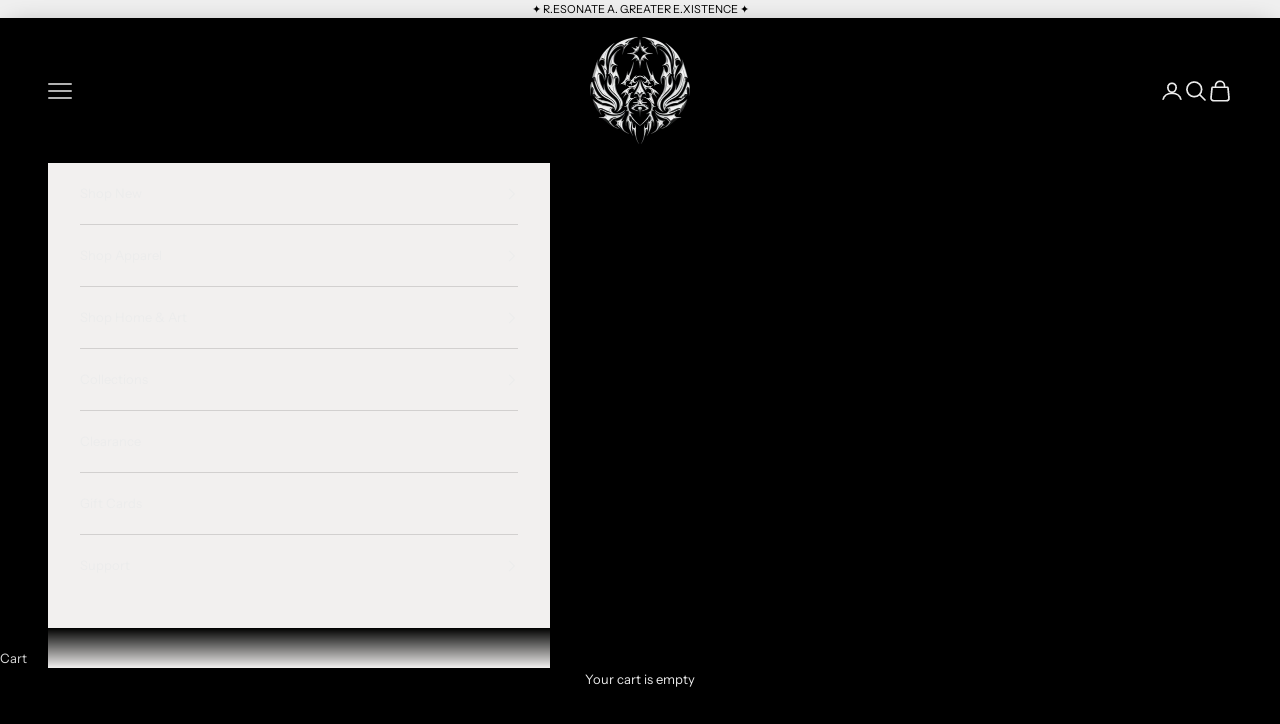

--- FILE ---
content_type: text/html; charset=utf-8
request_url: https://ragenationapparel.com/collections/mantra-shawls/products/ice-pink-mantra-shawl
body_size: 76372
content:
<!doctype html>
<html class="no-js" lang="en" dir="ltr">
  <head>
<!-- Start of Shoplift scripts -->
<!-- 2025-08-23T20:51:09.2837950Z -->
<style>.shoplift-hide { opacity: 0 !important; }</style>
<style id="sl-preview-bar-hide">#preview-bar-iframe, #PBarNextFrameWrapper { display: none !important; }</style>
<script async crossorigin fetchpriority="high" src="/cdn/shopifycloud/importmap-polyfill/es-modules-shim.2.4.0.js"></script>
<script type="text/javascript">(function(rootPath, template, themeRole, themeId, isThemePreview){ /* Generated on 2026-01-02T02:21:09.9168907Z */var le=Object.defineProperty;var ce=(E,P,V)=>P in E?le(E,P,{enumerable:!0,configurable:!0,writable:!0,value:V}):E[P]=V;var m=(E,P,V)=>ce(E,typeof P!="symbol"?P+"":P,V);(function(){"use strict";var E=document.createElement("style");E.textContent=`#shoplift-preview-control{position:fixed;max-width:332px;height:56px;background-color:#141414;z-index:9999;bottom:20px;display:flex;border-radius:8px;box-shadow:13px 22px 7px #0000,9px 14px 7px #00000003,5px 8px 6px #0000000d,2px 4px 4px #00000017,1px 1px 2px #0000001a,0 0 #0000001a;align-items:center;margin:0 auto;left:16px;right:16px;opacity:0;transform:translateY(20px);visibility:hidden;transition:opacity .4s ease-in-out,transform .4s ease-in-out,visibility 0s .4s}#shoplift-preview-control.visible{opacity:1;transform:translateY(0);visibility:visible;transition:opacity .4s ease-in-out,transform .4s ease-in-out,visibility 0s 0s}#shoplift-preview-control *{font-family:Inter,sans-serif;color:#fff;box-sizing:border-box;font-size:16px}#shoplift-preview-variant-title{font-weight:400;line-height:140%;font-size:16px;text-align:start;letter-spacing:-.16px;flex-grow:1;text-wrap:nowrap;overflow:hidden;text-overflow:ellipsis}#shoplift-preview-variant-selector{position:relative;display:block;padding:6px 0;height:100%;min-width:0;flex:1 1 auto}#shoplift-preview-variant-menu-trigger{border:none;cursor:pointer;width:100%;background-color:transparent;padding:0 16px;border-left:1px solid #333;border-right:1px solid #333;height:100%;display:flex;align-items:center;justify-content:start;gap:8px}#shoplift-preview-variant-selector .menu-variant-label{width:24px;height:24px;border-radius:50%;padding:6px;display:flex;justify-content:center;align-items:center;font-size:12px;font-style:normal;font-weight:600;line-height:100%;letter-spacing:-.12px;flex-shrink:0}#shoplift-preview-variant-selector .preview-variant-menu{position:absolute;bottom:110%;transform:translate3d(0,20px,0);visibility:hidden;pointer-events:none;opacity:0;cursor:pointer;background-color:#141414;border:1px solid #141414;border-radius:6px;width:100%;max-height:156px;overflow-y:auto;box-shadow:0 8px 16px #0003;z-index:1;transition:opacity .3s ease-in-out,transform .3s ease-in-out,visibility 0s .3s}#shoplift-preview-variant-selector .preview-variant-menu.preview-variant-menu__visible{visibility:visible;pointer-events:auto;opacity:100;transform:translateZ(0);transition:opacity .3s ease-in-out,transform .3s ease-in-out,visibility 0s 0s}@media screen and (max-width: 400px){#shoplift-preview-variant-selector .preview-variant-menu{position:fixed;left:0;right:0;width:auto;bottom:110%}}#shoplift-preview-variant-selector .preview-variant-menu .preview-variant-menu--item{padding:12px 16px;display:flex;overflow:hidden}#shoplift-preview-variant-selector .preview-variant-menu .preview-variant-menu--item .menu-variant-label{margin-right:6px}#shoplift-preview-variant-selector .preview-variant-menu .preview-variant-menu--item span{overflow:hidden;text-overflow:ellipsis;text-wrap:nowrap;white-space:nowrap;color:#f6f6f6;font-size:14px;font-style:normal;font-weight:500}#shoplift-preview-variant-selector .preview-variant-menu .preview-variant-menu--item:hover{background-color:#545454}#shoplift-preview-variant-selector .preview-variant-menu .preview-variant-menu--item:last-of-type{border-bottom-left-radius:6px;border-bottom-right-radius:6px}#shoplift-preview-variant-selector .preview-variant-menu .preview-variant-menu--item:first-of-type{border-top-left-radius:6px;border-top-right-radius:6px}#shoplift-preview-control div:has(#shoplift-exit-preview-button){padding:0 16px}#shoplift-exit-preview-button{padding:6px 8px;font-weight:500;line-height:75%;border-radius:4px;background-color:transparent;border:none;text-decoration:none}#shoplift-exit-preview-button:hover{cursor:pointer;background-color:#333}`,document.head.appendChild(E);var P=" daum[ /]| deusu/| yadirectfetcher|(?:^|[^g])news(?!sapphire)|(?<! (?:channel/|google/))google(?!(app|/google| pixel))|(?<! cu)bots?(?:\\b|_)|(?<!(?: ya| yandex|^job|inapp;) ?)search|(?<!(?:lib))http|(?<![hg]m)score|@[a-z][\\w-]+\\.|\\(\\)|\\.com|\\b\\d{13}\\b|^<|^[\\w \\.\\-\\(?:\\):]+(?:/v?\\d+(?:\\.\\d+)?(?:\\.\\d{1,10})*?)?(?:,|$)|^[^ ]{50,}$|^\\d+\\b|^\\w+/[\\w\\(\\)]*$|^active|^ad muncher|^amaya|^avsdevicesdk/|^biglotron|^bot|^bw/|^clamav[ /]|^client/|^cobweb/|^custom|^ddg[_-]android|^discourse|^dispatch/\\d|^downcast/|^duckduckgo|^facebook|^getright/|^gozilla/|^hobbit|^hotzonu|^hwcdn/|^jeode/|^jetty/|^jigsaw|^microsoft bits|^movabletype|^mozilla/\\d\\.\\d \\(compatible;?\\)$|^mozilla/\\d\\.\\d \\w*$|^navermailapp|^netsurf|^offline|^owler|^postman|^python|^rank|^read|^reed|^rest|^rss|^snapchat|^space bison|^svn|^swcd |^taringa|^thumbor/|^track|^valid|^w3c|^webbandit/|^webcopier|^wget|^whatsapp|^wordpress|^xenu link sleuth|^yahoo|^yandex|^zdm/\\d|^zoom marketplace/|^{{.*}}$|admin|analyzer|archive|ask jeeves/teoma|bit\\.ly/|bluecoat drtr|browsex|burpcollaborator|capture|catch|check|chrome-lighthouse|chromeframe|classifier|clean|cloud|crawl|cypress/|dareboost|datanyze|dejaclick|detect|dmbrowser|download|evc-batch/|feed|firephp|gomezagent|headless|httrack|hubspot marketing grader|hydra|ibisbrowser|images|insight|inspect|iplabel|ips-agent|java(?!;)|library|mail\\.ru/|manager|measure|neustar wpm|node|nutch|offbyone|optimize|pageburst|pagespeed|parser|perl|phantomjs|pingdom|powermarks|preview|proxy|ptst[ /]\\d|reputation|resolver|retriever|rexx;|rigor|rss\\b|scan|scrape|server|sogou|sparkler/|speedcurve|spider|splash|statuscake|synapse|synthetic|tools|torrent|trace|transcoder|url|virtuoso|wappalyzer|watch|webglance|webkit2png|whatcms/|zgrab",V=/bot|spider|crawl|http|lighthouse/i,L;function z(){if(L instanceof RegExp)return L;try{L=new RegExp(P,"i")}catch{L=V}return L}function B(c){return!!c&&z().test(c)}class R{constructor(){m(this,"timestamp");this.timestamp=new Date}}class j extends R{constructor(t,i,s){super();m(this,"type");m(this,"testId");m(this,"hypothesisId");this.type=3,this.testId=t,this.hypothesisId=i,this.timestamp=s}}class G extends R{constructor(t){super();m(this,"type");m(this,"path");this.type=4,this.path=t}}class K extends R{constructor(t){super();m(this,"type");m(this,"cart");this.type=5,this.cart=t}}class D extends Error{constructor(){super();m(this,"isBot");this.isBot=!0}}function J(c,e,t){for(const i of e.selectors){const s=c.querySelectorAll(i.cssSelector);for(let r=0;r<s.length;r++)t(e.testId,e.hypothesisId)}q(c,e,(i,s,r,n,o)=>o(s,r),t)}function O(c,e,t){for(const i of e.selectors)M(c,e.testId,e.hypothesisId,i,t??(()=>{}));q(c,e,M,t??(()=>{}))}function W(c){return c.urlPatterns.reduce((e,t)=>{switch(t.operator){case"contains":return e+`.*${t}.*`;case"endsWith":return e+`.*${t}`;case"startsWith":return e+`${t}.*`}},"")}function q(c,e,t,i){new MutationObserver(()=>{for(const r of e.selectors)t(c,e.testId,e.hypothesisId,r,i)}).observe(c.documentElement,{childList:!0,subtree:!0})}function M(c,e,t,i,s){const r=c.querySelectorAll(i.cssSelector);for(let n=0;n<r.length;n++){let o=r.item(n);if(o instanceof HTMLElement&&o.dataset.shoplift!==""){o.dataset.shoplift="";for(const l of i.actions.sort(se))o=Y(c,i.cssSelector,o,l)}}return r.length>0&&s?(s(e,t),!0):!1}function Y(c,e,t,i){switch(i.type){case"innerHtml":t.innerHTML=i.value;break;case"attribute":Z(t,i.scope,i.value);break;case"css":Q(c,e,i.value);break;case"js":X(c,t,i);break;case"copy":return ee(t);case"remove":te(t);break;case"move":ie(t,parseInt(i.value));break}return t}function Z(c,e,t){c.setAttribute(e,t)}function Q(c,e,t){var s;const i=c.createElement("style");i.innerHTML=`${e} { ${t} }`,(s=c.getElementsByTagName("head")[0])==null||s.appendChild(i)}function X(c,e,t){Function("document","element",`"use strict"; ${t.value}`)(c,e)}function ee(c){const e=c.cloneNode(!0);if(!c.parentNode)throw"Can't copy node outside of DOM";return c.parentNode.insertBefore(e,c.nextSibling),e}function te(c){c.remove()}function ie(c,e){if(e===0)return;const t=Array.prototype.slice.call(c.parentElement.children).indexOf(c),i=Math.min(Math.max(t+e,0),c.parentElement.children.length-1);c.parentElement.children.item(i).insertAdjacentElement(e>0?"afterend":"beforebegin",c)}function se(c,e){return H(c)-H(e)}function H(c){return c.type==="copy"||c.type==="remove"?0:1}var x=(c=>(c[c.Template=0]="Template",c[c.Theme=1]="Theme",c[c.UrlRedirect=2]="UrlRedirect",c[c.Script=3]="Script",c[c.Dom=4]="Dom",c[c.Price=5]="Price",c))(x||{});const re="data:image/svg+xml,%3csvg%20width='12'%20height='12'%20viewBox='0%200%2012%2012'%20fill='none'%20xmlns='http://www.w3.org/2000/svg'%3e%3cpath%20d='M9.96001%207.90004C9.86501%207.90004%209.77001%207.86504%209.69501%207.79004L6.43501%204.53004C6.19501%204.29004%205.80501%204.29004%205.56501%204.53004L2.30501%207.79004C2.16001%207.93504%201.92001%207.93504%201.77501%207.79004C1.63001%207.64504%201.63001%207.40504%201.77501%207.26004L5.03501%204.00004C5.56501%203.47004%206.43001%203.47004%206.96501%204.00004L10.225%207.26004C10.37%207.40504%2010.37%207.64504%2010.225%207.79004C10.15%207.86004%2010.055%207.90004%209.96001%207.90004Z'%20fill='white'/%3e%3c/svg%3e",ne="data:image/svg+xml,%3csvg%20width='14'%20height='24'%20viewBox='0%200%2014%2024'%20fill='none'%20xmlns='http://www.w3.org/2000/svg'%3e%3cpath%20d='M12.3976%2014.5255C12.2833%2013.8788%2012.0498%2013.3024%2011.6952%2012.7961C11.3416%2012.2898%2010.9209%2011.8353%2010.4353%2011.4317C9.94868%2011.0291%209.43546%2010.6488%208.89565%2010.292C8.48487%2010.049%208.09577%209.78565%207.72637%209.50402C7.35697%209.2224%207.08016%208.89503%206.89694%208.51987C6.71273%208.14471%206.67826%207.69533%206.79055%207.1697C6.86345%206.83216%206.97476%206.54647%207.12351%206.31162C7.27324%206.07778%207.47124%205.89986%207.7175%205.77684C7.96377%205.65483%208.21989%205.59383%208.48389%205.59383C8.88087%205.59383%209.17639%205.7016%209.3734%205.91714C9.56943%206.13268%209.68271%206.42345%209.71424%206.78946C9.74576%207.15547%209.72015%207.55401%209.63839%207.98509C9.55663%208.41617%209.43645%208.84724%209.27687%209.27934L13.5127%208.80149C13.9638%207.52656%2014.1017%206.42447%2013.9264%205.49725C13.751%204.56901%2013.2664%203.85122%2012.4724%203.34491C12.239%203.19648%2011.9779%203.07041%2011.6893%202.96569L12.0026%201.50979L9.86397%200L7.3875%201.50979L7.11169%202.78878C6.65166%202.8874%206.21724%203.01957%205.8114%203.19038C4.85292%203.594%204.06684%204.15115%203.45117%204.86385C2.83452%205.57655%202.42571%206.40108%202.22378%207.33847C2.06616%208.06947%202.04942%208.70796%202.17551%209.25087C2.30061%209.7948%202.52028%2010.2828%202.8355%2010.7139C3.14974%2011.145%203.51816%2011.5344%203.93977%2011.881C4.36039%2012.2288%204.782%2012.5521%205.20164%2012.851C5.68334%2013.1702%206.13844%2013.5169%206.56497%2013.8921C6.99052%2014.2672%207.31954%2014.7125%207.55004%2015.228C7.78055%2015.7445%207.81502%2016.3769%207.65347%2017.1262C7.56482%2017.5389%207.43676%2017.8765%207.27028%2018.1388C7.10381%2018.4011%206.89596%2018.5983%206.64772%2018.7295C6.3985%2018.8606%206.12071%2018.9267%205.8114%2018.9267C5.21641%2018.9267%204.79776%2018.6034%204.62833%2018.1632C4.4589%2017.7229%204.47367%2017.2583%204.60075%2016.5639C4.72782%2015.8705%205.05092%2015.1395%205.37107%2014.3699H1.17665C1.17665%2014.3699%200.207341%2016.1115%200.0310135%2017.6762C-0.0655232%2018.5302%200.0635208%2019.2653%200.41519%2019.8844C0.76686%2020.5036%201.33032%2020.9814%202.10655%2021.319C2.39222%2021.443%202.7104%2021.5447%203.05813%2021.623L2.54589%2024H7.17473L7.7047%2021.5386C8.08493%2021.442%208.43857%2021.3231%208.76562%2021.1787C9.73985%2020.7476%2010.52%2020.1427%2011.1071%2019.3649C11.6932%2018.5871%2012.0873%2017.7291%2012.2892%2016.7917C12.4744%2015.9295%2012.5099%2015.1741%2012.3966%2014.5275L12.3976%2014.5255Z'%20fill='white'/%3e%3c/svg%3e";async function oe(c){let e=c.replace(/-/g,"+").replace(/_/g,"/");for(;e.length%4;)e+="=";const t=atob(e),i=Uint8Array.from(t,n=>n.charCodeAt(0)),s=new Blob([i]).stream().pipeThrough(new DecompressionStream("gzip")),r=await new Response(s).text();return JSON.parse(r)}function _(c,e){return typeof e=="string"&&/\d{4}-\d{2}-\d{2}T\d{2}:\d{2}:\d{2}.\d+(?:Z|[+-]\d+)/.test(e)?new Date(e):e}function $(c,e){return e}let N=!1;class ae{constructor(e,t,i,s,r,n,o,l,a,h,g){m(this,"DATA_SL_ATTRIBUTE_P","data-sl-attribute-p");m(this,"DATA_SL_TEST_ID","data-sl-test-id");m(this,"VIEWPORT_TRACK_THRESHOLD",.5);m(this,"temporarySessionKey","Shoplift_Session");m(this,"essentialSessionKey","Shoplift_Essential");m(this,"analyticsSessionKey","Shoplift_Analytics");m(this,"legacySessionKey");m(this,"cssHideClass");m(this,"testConfigs");m(this,"inactiveTestConfigs");m(this,"testsFilteredByAudience");m(this,"sendPageView");m(this,"shopliftDebug");m(this,"gaConfig");m(this,"getCountryTimeout");m(this,"state");m(this,"shopifyAnalyticsId");m(this,"cookie",document.cookie);m(this,"isSyncing",!1);m(this,"isSyncingGA",!1);m(this,"fetch");m(this,"localStorageSet");m(this,"localStorageGet");m(this,"sessionStorageSet",window.sessionStorage.setItem.bind(window.sessionStorage));m(this,"sessionStorageGet",window.sessionStorage.getItem.bind(window.sessionStorage));m(this,"urlParams",new URLSearchParams(window.location.search));m(this,"device");m(this,"logHistory");m(this,"activeViewportObservers",new Map);this.shop=e,this.host=t,this.eventHost=i,this.disableReferrerOverride=l,this.logHistory=[],this.legacySessionKey=`SHOPLIFT_SESSION_${this.shop}`,this.cssHideClass=s?"shoplift-hide":"",this.testConfigs=h.map(u=>({...u,startAt:new Date(u.startAt),statusHistory:u.statusHistory.map(w=>({...w,createdAt:new Date(w.createdAt)}))})),this.inactiveTestConfigs=g,this.sendPageView=!!r,this.shopliftDebug=n===!0,this.gaConfig=o!=={"sendEvents":false,"mode":"gtag"}?o:{sendEvents:!1},this.fetch=window.fetch.bind(window),this.localStorageSet=window.localStorage.setItem.bind(window.localStorage),this.localStorageGet=window.localStorage.getItem.bind(window.localStorage);const v=this.getDeviceType();this.device=v!=="tablet"?v:"mobile",this.state=this.loadState(),this.shopifyAnalyticsId=this.getShopifyAnalyticsId(),this.testsFilteredByAudience=h.filter(u=>u.status=="active"),this.getCountryTimeout=a===1000?1e3:a,this.log("State Loaded",JSON.stringify(this.state))}async init(){var e;try{if(this.log("Shoplift script initializing"),window.Shopify&&window.Shopify.designMode){this.log("Skipping script for design mode");return}if(window.location.href.includes("slScreenshot=true")){this.log("Skipping script for screenshot");return}if(window.location.hostname.endsWith(".edgemesh.com")){this.log("Skipping script for preview");return}if(window.location.href.includes("isShopliftMerchant")){const i=this.urlParams.get("isShopliftMerchant")==="true";this.log("Setting merchant session to %s",i),this.state.temporary.isMerchant=i,this.persistTemporaryState()}if(this.state.temporary.isMerchant){this.log("Setting up preview for merchant"),typeof window.shoplift!="object"&&this.setShopliftStub(),this.state.temporary.previewConfig||this.hidePage(),await this.initPreview(),(e=document.querySelector("#sl-preview-bar-hide"))==null||e.remove();return}if(this.state.temporary.previewConfig=void 0,B(navigator.userAgent))return;if(navigator.userAgent.includes("Chrome/118")){this.log("Random: %o",[Math.random(),Math.random(),Math.random()]);const i=await this.makeRequest({url:`${this.eventHost}/api/v0/events/ip`,method:"get"}).then(s=>s==null?void 0:s.json());this.log(`IP: ${i}`),this.makeRequest({url:`${this.eventHost}/api/v0/logs`,method:"post",data:JSON.stringify(this.debugState(),$)}).catch()}if(this.shopifyAnalyticsId=this.getShopifyAnalyticsId(),this.monitorConsentChange(),this.checkForThemePreview())return;if(!this.disableReferrerOverride&&this.state.temporary.originalReferrer!=null){this.log(`Overriding referrer from '${document.referrer}' to '${this.state.temporary.originalReferrer}'`);const i=this.state.temporary.originalReferrer;delete this.state.temporary.originalReferrer,this.persistTemporaryState(),Object.defineProperty(document,"referrer",{get:()=>i,enumerable:!0,configurable:!0})}if(await this.refreshVisitor(this.shopifyAnalyticsId),await this.handleVisitorTest()){this.log("Redirecting for visitor test");return}this.setShoplift(),this.showPage(),await this.ensureCartAttributesForExistingPriceTests(!1),await this.finalize(),console.log("SHOPLIFT SCRIPT INITIALIZED!")}catch(t){if(t instanceof D)return;throw t}finally{typeof window.shoplift!="object"&&this.setShopliftStub()}}getVariantColor(e){switch(e){case"a":return{text:"#141414",bg:"#E2E2E2"};case"b":return{text:"rgba(255, 255, 255, 1)",bg:"rgba(37, 99, 235, 1)"}}}getDefaultVariantTitle(e){return e.title?e.title:e.type==="price"?e.isControl?"Original prices":"Variant prices":e.isControl?"Original":"Untitled variant "+e.label.toUpperCase()}async initPreview(){const e=this.urlParams.get("previewConfig");if(e){this.state.temporary.previewConfig=void 0,this.log("Setting up the preview"),this.log("Found preview config, writing to temporary state");const t=await oe(e);if(this.state.temporary.previewConfig=t,this.state.temporary.previewConfig.testTypeCategory===x.Price){this.hidePage(!0);const s=this.state.temporary.previewConfig;let r=`${this.host}/api/dom-selectors/${s.storeId}/${s.testId}/${s.isDraft||!1}`;s.shopifyProductId&&(r+=`?productId=${s.shopifyProductId}`);const n=await this.makeJsonRequest({method:"get",url:r}).catch(o=>(this.log("Error getting domSelectors",o),null));s.variants.forEach(o=>{var l;return o.domSelectors=(l=n[o.id])==null?void 0:l.domSelectors})}this.persistTemporaryState();const i=new URL(window.location.toString());i.searchParams.delete("previewConfig"),this.queueRedirect(i)}else if(this.state.temporary.previewConfig){this.showPage();const t=this.state.temporary.previewConfig;t.testTypeCategory===x.Template&&this.handleTemplatePreview(t)&&this.initPreviewControls(t),t.testTypeCategory===x.UrlRedirect&&this.handleUrlPreview(t)&&this.initPreviewControls(t),t.testTypeCategory===x.Script&&this.handleScriptPreview(t)&&this.initPreviewControls(t),t.testTypeCategory===x.Price&&await this.handlePricePreview(t)&&this.initPreviewControls(t)}}initPreviewControls(e){document.addEventListener("DOMContentLoaded",()=>{const t=e.variants.find(w=>w.id===e.currentVariant),i=(t==null?void 0:t.label)||"a",s=e.variants,r=document.createElement("div");r.id="shoplift-preview-control";const n=document.createElement("div"),o=document.createElement("img");o.src=ne,o.height=24,o.width=14,n.style.padding="0 16px",n.style.lineHeight="100%",n.appendChild(o),r.appendChild(n);const l=document.createElement("div");l.id="shoplift-preview-variant-selector";const a=document.createElement("button");a.id="shoplift-preview-variant-menu-trigger";const h=document.createElement("div");h.className="menu-variant-label",h.style.backgroundColor=this.getVariantColor(i).bg,h.style.color=this.getVariantColor(i).text,h.innerText=i.toUpperCase(),a.appendChild(h);const g=document.createElement("span");if(g.id="shoplift-preview-variant-title",g.innerText=t?this.getDefaultVariantTitle(t):"Untitled variant "+i.toUpperCase(),a.appendChild(g),s.length>1){const w=document.createElement("img");w.src=re,w.width=12,w.height=12,w.style.height="12px",w.style.width="12px",a.appendChild(w);const C=document.createElement("div");C.className="preview-variant-menu";for(const T of e.variants.filter(k=>k.id!==e.currentVariant)){const k=document.createElement("div");k.className="preview-variant-menu--item";const I=document.createElement("div");I.className="menu-variant-label",I.style.backgroundColor=this.getVariantColor(T.label).bg,I.style.color=this.getVariantColor(T.label).text,I.style.flexShrink="0",I.innerText=T.label.toUpperCase(),k.appendChild(I);const f=document.createElement("span");f.innerText=this.getDefaultVariantTitle(T),k.appendChild(f),k.addEventListener("click",()=>{this.pickVariant(T.id)}),C.appendChild(k)}l.appendChild(C),a.addEventListener("click",()=>{C.className!=="preview-variant-menu preview-variant-menu__visible"?C.classList.add("preview-variant-menu__visible"):C.classList.remove("preview-variant-menu__visible")}),document.addEventListener("click",T=>{T.target instanceof Element&&!a.contains(T.target)&&C.className==="preview-variant-menu preview-variant-menu__visible"&&C.classList.remove("preview-variant-menu__visible")})}else a.style.pointerEvents="none",h.style.margin="0";l.appendChild(a),r.appendChild(l);const v=document.createElement("div"),u=document.createElement("button");u.id="shoplift-exit-preview-button",u.innerText="Exit",v.appendChild(u),u.addEventListener("click",()=>{this.exitPreview()}),r.appendChild(v),document.body.appendChild(r),requestAnimationFrame(()=>{r.classList.add("visible")})}),this.ensureCartAttributesForExistingPriceTests(!0).catch(t=>{this.log("Error ensuring cart attributes for price test",t)})}pickVariant(e){var t,i,s,r;if(this.state.temporary.previewConfig){const n=this.state.temporary.previewConfig,o=new URL(window.location.toString());if(n.testTypeCategory===x.UrlRedirect){const l=(t=n.variants.find(a=>a.id===n.currentVariant))==null?void 0:t.redirectUrl;if(o.pathname===l){const a=(i=n.variants.find(h=>h.id===e))==null?void 0:i.redirectUrl;a&&(o.pathname=a)}}if(n.testTypeCategory===x.Template){const l=(s=n.variants.find(a=>a.id===n.currentVariant))==null?void 0:s.pathName;if(l&&o.pathname===l){const a=(r=n.variants.find(h=>h.id===e))==null?void 0:r.pathName;a&&a!==l&&(o.pathname=a)}}n.currentVariant=e,this.persistTemporaryState(),this.queueRedirect(o)}}exitPreview(){var t,i,s,r;const e=new URL(window.location.toString());if(((t=this.state.temporary.previewConfig)==null?void 0:t.testTypeCategory)===x.Template&&e.searchParams.delete("view"),((i=this.state.temporary.previewConfig)==null?void 0:i.testTypeCategory)===x.Script&&e.searchParams.delete("slVariant"),((s=this.state.temporary.previewConfig)==null?void 0:s.testTypeCategory)===x.UrlRedirect){const o=this.state.temporary.previewConfig.variants.filter(a=>a.label!=="a"&&a.redirectUrl!==null).map(a=>a.redirectUrl),l=(r=this.state.temporary.previewConfig.variants.find(a=>a.label==="a"))==null?void 0:r.redirectUrl;o.includes(e.pathname)&&l&&(e.pathname=l)}this.state.temporary.previewConfig=void 0,this.persistTemporaryState(),this.hidePage(),this.queueRedirect(e)}handleTemplatePreview(e){const t=e.currentVariant,i=e.variants.find(n=>n.id===t);if(!i)return!1;this.log("Setting up template preview for type",i.type);const s=new URL(window.location.toString()),r=s.searchParams.get("view");return this.typeFromTemplate()==i.type&&r!==i.affix&&i.affix&&(this.log("Template type matches current variant, redirecting"),s.searchParams.delete("view"),this.log("Setting the new viewParam"),this.hidePage(),s.searchParams.set("view",i.affix),this.queueRedirect(s)),r!==null&&r!==i.affix&&(s.searchParams.delete("view"),this.hidePage(),this.queueRedirect(s)),!0}handleUrlPreview(e){var n;const t=e.currentVariant,i=e.variants.find(o=>o.id===t),s=(n=e.variants.find(o=>o.isControl))==null?void 0:n.redirectUrl;if(!i)return!1;this.log("Setting up URL redirect preview");const r=new URL(window.location.toString());return r.pathname===s&&!i.isControl&&i.redirectUrl!==null&&(this.log("Url matches control, redirecting"),this.hidePage(),r.pathname=i.redirectUrl,this.queueRedirect(r)),!0}handleScriptPreview(e){const t=e.currentVariant,i=e.variants.find(n=>n.id===t);if(!i)return!1;this.log("Setting up script preview");const s=new URL(window.location.toString());return s.searchParams.get("slVariant")!==i.id&&(this.log("current id doesn't match the variant, redirecting"),s.searchParams.delete("slVariant"),this.log("Setting the new slVariantParam"),this.hidePage(),s.searchParams.set("slVariant",i.id),this.queueRedirect(s)),!0}async handlePricePreview(e){const t=e.currentVariant,i=e.variants.find(s=>s.id===t);return i?(this.log("Setting up price preview"),i.domSelectors&&i.domSelectors.length>0&&(O(document,{testId:e.testId,hypothesisId:i.id,selectors:i.domSelectors}),await this.ensureCartAttributesForExistingPriceTests(!0)),!0):!1}async finalize(){const e=await this.getCartState();e!==null&&this.queueCartUpdate(e),this.pruneStateAndSave(),await this.syncAllEvents()}setShoplift(){this.log("Setting up public API");const t=this.urlParams.get("slVariant")==="true",i=t?null:this.urlParams.get("slVariant");window.shoplift={isHypothesisActive:async s=>{if(this.log("Script checking variant for hypothesis '%s'",s),t)return this.log("Forcing variant for hypothesis '%s'",s),!0;if(i!==null)return this.log("Forcing hypothesis '%s'",i),s===i;const r=this.testConfigs.find(o=>o.hypotheses.some(l=>l.id===s));if(!r)return this.log("No test found for hypothesis '%s'",s),!1;const n=this.state.essential.visitorTests.find(o=>o.testId===r.id);return n?(this.log("Active visitor test found",s),n.hypothesisId===s):(await this.manuallySplitVisitor(r),this.testConfigs.some(o=>o.hypotheses.some(l=>l.id===s&&this.state.essential.visitorTests.some(a=>a.hypothesisId===l.id))))},setAnalyticsConsent:async s=>{await this.onConsentChange(s,!0)},getVisitorData:()=>({visitor:this.state.analytics.visitor,visitorTests:this.state.essential.visitorTests.filter(s=>!s.isInvalid).map(s=>{const{shouldSendToGa:r,...n}=s;return n})})}}setShopliftStub(){this.log("Setting up stubbed public API");const t=this.urlParams.get("slVariant")==="true",i=t?null:this.urlParams.get("slVariant");window.shoplift={isHypothesisActive:s=>Promise.resolve(t||s===i),setAnalyticsConsent:()=>Promise.resolve(),getVisitorData:()=>({visitor:null,visitorTests:[]})}}async manuallySplitVisitor(e){this.log("Starting manual split for test '%s'",e.id),await this.handleVisitorTest([e]),this.saveState(),this.syncAllEvents()}async handleVisitorTest(e){await this.filterTestsByAudience(this.testConfigs,this.state.analytics.visitor??this.buildBaseVisitor(),this.state.essential.visitorTests);let t=e?e.filter(i=>this.testsFilteredByAudience.some(s=>s.id===i.id)):[...this.testsForUrl(this.testsFilteredByAudience),...this.domTestsForUrl(this.testsFilteredByAudience)];t=t.filter(i=>i.hypotheses.some(n=>n.type==="price")?(i.bayesianRevision??4)<5:!0);try{if(t.length===0)return this.log("No tests found"),!1;this.log("Checking for existing visitor test on page");const i=this.getCurrentVisitorHypothesis(t);if(i){this.log("Found current visitor test");const o=this.considerRedirect(i);return o&&(this.log("Redirecting for current visitor test"),this.redirect(i)),o}this.log("No active test relation for test page");const s=this.testsForUrl(this.inactiveTestConfigs.filter(o=>this.testIsPaused(o)&&o.hypotheses.some(l=>this.state.essential.visitorTests.some(a=>a.hypothesisId===l.id)))).map(o=>o.id);if(s.length>0)return this.log("Visitor has paused tests for test page, skipping test assignment: %o",s),!1;if(this.hasThemeAndOtherTestTypes(this.testsFilteredByAudience)){this.log("Store has both theme and non-theme tests");const o=this.visitorActiveTestType();this.log("Current visitor test type is '%s'",o);let l;switch(o){case"templateOrUrlRedirect":this.log("Filtering to non-theme tests"),l=h=>h!=="theme";break;case"theme":this.log("Filtering to theme tests"),l=h=>h==="theme";break;case null:l=Math.random()>.5?(this.log("Filtering to theme tests"),h=>h==="theme"):(this.log("Filtering to non-theme tests"),h=>h!=="theme");break}const a=t.filter(h=>h.hypotheses.every(g=>!g.isControl||!l(g.type)));this.log(`Blocking visitor from being assigned to filtered test IDs: ["${a.map(h=>h.id).join('", "')}"]`),this.state.essential.visitorTests.push(...a.map(h=>({createdAt:new Date,testId:h.id,hypothesisId:null,isThemeTest:h.hypotheses.some(g=>g.type==="theme"),shouldSendToGa:!1,isSaved:!0,isInvalid:!0,themeId:void 0}))),t=t.filter(h=>h.hypotheses.some(g=>g.isControl&&l(g.type)))}if(t.length===0)return this.log("No tests found"),!1;const r=t[Math.floor(Math.random()*t.length)],n=this.pickHypothesis(r);if(n){this.log("Adding local visitor to test '%s', hypothesis '%s'",r.id,n.id),this.queueAddVisitorToTest(r.id,n);const o=this.considerRedirect(n);return o&&(this.log("Redirecting for new test"),this.redirect(n)),o}return this.log("No hypothesis found"),!1}finally{this.includeInDomTests(),this.saveState()}}includeInDomTests(){const e=this.getDomTestsForCurrentUrl(),t=this.getVisitorDomHypothesis(e);for(const i of e){this.log("Evaluating dom test '%s'",i.id);const r=t.find(a=>i.hypotheses.some(h=>a.id===h.id))??this.pickHypothesis(i);if(!r){this.log("Failed to pick hypothesis for test");continue}const n=i.bayesianRevision??4,o=r.type==="price",l=n>=5;if(o&&l){this.log(`Price test with viewport tracking (v${n}): ${i.id}`);const a=i.hypotheses.flatMap(u=>{var w;return((w=u.domSelectors)==null?void 0:w.map(C=>({...C,testId:i.id})))??[]});if(a.length===0)continue;const h=r.isControl?"control":"variant",g=r.domSelectors??[],v=a;this.log(`Setting up viewport tracking for ${h} (test: ${i.id})`),this.log(`Selectors to apply: ${g.length}`),this.log(`Selectors to track: ${v.length}`),this.applyChangesWithViewport(document,{testId:i.id,hypothesisId:r.id,selectors:g,selectorsForViewportTracking:v},u=>{this.queueAddVisitorToTest(u,r),this.saveState(),this.queuePageView(window.location.pathname),this.syncAllEvents()},{threshold:this.VIEWPORT_TRACK_THRESHOLD});continue}if(o&&!l){if(this.log(`Price test without viewport tracking (v${n}): ${i.id}`),!r.domSelectors||r.domSelectors.length===0)continue;O(document,{testId:i.id,hypothesisId:r.id,selectors:r.domSelectors},a=>{this.queueAddVisitorToTest(a,r),this.saveState(),this.queuePageView(window.location.pathname),this.syncAllEvents()});continue}if(!r.domSelectors||r.domSelectors.length===0){this.log("No selectors found, skipping hypothesis");continue}O(document,{testId:i.id,hypothesisId:r.id,selectors:r.domSelectors},a=>{this.queueAddVisitorToTest(a,r),this.saveState(),this.queuePageView(window.location.pathname),this.syncAllEvents()})}}considerRedirect(e){if(this.log("Considering redirect for hypothesis '%s'",e.id),e.isControl)return this.log("Skipping redirect for control"),!1;if(e.type==="basicScript"||e.type==="manualScript")return this.log("Skipping redirect for script test"),!1;const t=this.state.essential.visitorTests.find(n=>n.hypothesisId===e.id),i=new URL(window.location.toString()),r=new URLSearchParams(window.location.search).get("view");if(e.type==="theme"){if(!(e.themeId===themeId)){if(this.log("Theme id '%s' is not hypothesis theme ID '%s'",e.themeId,themeId),t&&t.themeId!==e.themeId&&(t.themeId===themeId||!this.isThemePreview()))this.log("On old theme, redirecting and updating local visitor"),t.themeId=e.themeId;else if(this.isThemePreview())return this.log("On non-test theme, skipping redirect"),!1;return this.log("Hiding page to redirect for theme test"),this.hidePage(),!0}return!1}else if(e.type!=="dom"&&e.type!=="price"&&e.affix!==template.suffix&&e.affix!==r||e.redirectPath&&!i.pathname.endsWith(e.redirectPath))return this.log("Hiding page to redirect for template test"),this.hidePage(),!0;return this.log("Not redirecting"),!1}redirect(e){if(this.log("Redirecting to hypothesis '%s'",e.id),e.isControl)return;const t=new URL(window.location.toString());if(t.searchParams.delete("view"),e.redirectPath){const i=RegExp("^(/w{2}-w{2})/").exec(t.pathname);if(i&&i.length>1){const s=i[1];t.pathname=`${s}${e.redirectPath}`}else t.pathname=e.redirectPath}else e.type==="theme"?(t.searchParams.set("_ab","0"),t.searchParams.set("_fd","0"),t.searchParams.set("_sc","1"),t.searchParams.set("preview_theme_id",e.themeId.toString())):e.type!=="urlRedirect"&&t.searchParams.set("view",e.affix);this.queueRedirect(t)}async refreshVisitor(e){if(e===null||!this.state.essential.isFirstLoad||!this.testConfigs.some(i=>i.visitorOption!=="all"))return;this.log("Refreshing visitor"),this.hidePage();const t=await this.getVisitor(e);t&&t.id&&this.updateLocalVisitor(t)}buildBaseVisitor(){return{shopifyAnalyticsId:this.shopifyAnalyticsId,device:this.device,country:null,...this.state.essential.initialState}}getInitialState(){const e=this.getUTMValue("utm_source")??"",t=this.getUTMValue("utm_medium")??"",i=this.getUTMValue("utm_campaign")??"",s=this.getUTMValue("utm_content")??"",r=window.document.referrer,n=this.device;return{createdAt:new Date,utmSource:e,utmMedium:t,utmCampaign:i,utmContent:s,referrer:r,device:n}}checkForThemePreview(){var e,t;return this.log("Checking for theme preview"),window.location.hostname.endsWith(".shopifypreview.com")?(this.log("on shopify preview domain"),this.clearThemeBar(!0,!1,this.state),(e=document.querySelector("#sl-preview-bar-hide"))==null||e.remove(),!1):this.isThemePreview()?this.state.essential.visitorTests.some(i=>i.isThemeTest&&i.hypothesisId!=null&&this.getHypothesis(i.hypothesisId)&&i.themeId===themeId)?(this.log("On active theme test, removing theme bar"),this.clearThemeBar(!1,!0,this.state),!1):this.state.essential.visitorTests.some(i=>i.isThemeTest&&i.hypothesisId!=null&&!this.getHypothesis(i.hypothesisId)&&i.themeId===themeId)?(this.log("Visitor is on an inactive theme test, redirecting to main theme"),this.redirectToMainTheme(),!0):this.state.essential.isFirstLoad?(this.log("No visitor found on theme preview, redirecting to main theme"),this.redirectToMainTheme(),!0):this.inactiveTestConfigs.some(i=>i.hypotheses.some(s=>s.themeId===themeId))?(this.log("Current theme is an inactive theme test, redirecting to main theme"),this.redirectToMainTheme(),!0):this.testConfigs.some(i=>i.hypotheses.some(s=>s.themeId===themeId))?(this.log("Falling back to clearing theme bar"),this.clearThemeBar(!1,!0,this.state),!1):(this.log("No tests on current theme, skipping script"),this.clearThemeBar(!0,!1,this.state),(t=document.querySelector("#sl-preview-bar-hide"))==null||t.remove(),!0):(this.log("Not on theme preview"),this.clearThemeBar(!0,!1,this.state),!1)}redirectToMainTheme(){this.hidePage();const e=new URL(window.location.toString());e.searchParams.set("preview_theme_id",""),this.queueRedirect(e)}testsForUrl(e){const t=new URL(window.location.href),i=this.typeFromTemplate();return e.filter(s=>s.hypotheses.some(r=>r.type!=="dom"&&r.type!=="price"&&(r.isControl&&r.type===i&&r.affix===template.suffix||r.type==="theme"||r.isControl&&r.type==="urlRedirect"&&r.redirectPath&&t.pathname.endsWith(r.redirectPath)||r.type==="basicScript"))&&(s.ignoreTestViewParameterEnforcement||!t.searchParams.has("view")||s.hypotheses.map(r=>r.affix).includes(t.searchParams.get("view")??"")))}domTestsForUrl(e){const t=new URL(window.location.href);return e.filter(i=>i.hypotheses.some(s=>(s.type==="dom"||s.type==="price")&&s.domSelectors&&s.domSelectors.some(r=>new RegExp(W(r)).test(t.toString()))))}async filterTestsByAudience(e,t,i){const s=[];let r=t.country;!r&&e.some(n=>n.requiresCountry&&!i.some(o=>o.testId===n.id))&&(this.log("Hiding page to check geoip"),this.hidePage(),r=await this.makeJsonRequest({method:"get",url:`${this.eventHost}/api/v0/visitors/get-country`,signal:AbortSignal.timeout(this.getCountryTimeout)}).catch(n=>(this.log("Error getting country",n),null)));for(const n of e){if(this.log("Checking audience for test '%s'",n.id),this.state.essential.visitorTests.some(a=>a.testId===n.id&&a.hypothesisId==null)){console.log(`Skipping blocked test '${n.id}'`);continue}const o=this.visitorCreatedDuringTestActive(n.statusHistory);(i.some(a=>a.testId===n.id&&(n.device==="all"||n.device===t.device&&n.device===this.device))||this.isTargetAudience(n,t,o,r))&&(this.log("Visitor is in audience for test '%s'",n.id),s.push(n))}this.testsFilteredByAudience=s}isTargetAudience(e,t,i,s){const r=this.getChannel(t);return(e.device==="all"||e.device===t.device&&e.device===this.device)&&(e.visitorOption==="all"||e.visitorOption==="new"&&i||e.visitorOption==="returning"&&!i)&&(e.targetAudiences.length===0||e.targetAudiences.reduce((n,o)=>n||o.reduce((l,a)=>l&&a(t,i,r,s),!0),!1))}visitorCreatedDuringTestActive(e){let t="";for(const i of e){if(this.state.analytics.visitor!==null&&this.state.analytics.visitor.createdAt<i.createdAt||this.state.essential.initialState.createdAt<i.createdAt)break;t=i.status}return t==="active"}getDomTestsForCurrentUrl(){return this.domTestsForUrl(this.testsFilteredByAudience)}getCurrentVisitorHypothesis(e){return e.flatMap(t=>t.hypotheses).find(t=>t.type!=="dom"&&t.type!=="price"&&this.state.essential.visitorTests.some(i=>i.hypothesisId===t.id))}getVisitorDomHypothesis(e){return e.flatMap(t=>t.hypotheses).filter(t=>(t.type==="dom"||t.type==="price")&&this.state.essential.visitorTests.some(i=>i.hypothesisId===t.id))}getHypothesis(e){return this.testConfigs.filter(t=>t.hypotheses.some(i=>i.id===e)).map(t=>t.hypotheses.find(i=>i.id===e))[0]}hasThemeTest(e){return e.some(t=>t.hypotheses.some(i=>i.type==="theme"))}hasTestThatIsNotThemeTest(e){return e.some(t=>t.hypotheses.some(i=>i.type!=="theme"&&i.type!=="dom"&&i.type!=="price"))}hasThemeAndOtherTestTypes(e){return this.hasThemeTest(e)&&this.hasTestThatIsNotThemeTest(e)}testIsPaused(e){return e.status==="paused"||e.status==="incompatible"||e.status==="suspended"}visitorActiveTestType(){const e=this.state.essential.visitorTests.filter(t=>this.testConfigs.some(i=>i.hypotheses.some(s=>s.id==t.hypothesisId)));return e.length===0?null:e.some(t=>t.isThemeTest)?"theme":"templateOrUrlRedirect"}pickHypothesis(e){let t=Math.random();const i=e.hypotheses.reduce((r,n)=>r+n.visitorCount,0);return e.hypotheses.sort((r,n)=>r.isControl?n.isControl?0:-1:n.isControl?1:0).reduce((r,n)=>{if(r!==null)return r;const l=e.hypotheses.reduce((a,h)=>a&&h.visitorCount>20,!0)?n.visitorCount/i-n.trafficPercentage:0;return t<=n.trafficPercentage-l?n:(t-=n.trafficPercentage,null)},null)}typeFromTemplate(){switch(template.type){case"collection-list":return"collectionList";case"page":return"landing";case"article":case"blog":case"cart":case"collection":case"index":case"product":case"search":return template.type;default:return null}}queueRedirect(e){this.saveState(),this.disableReferrerOverride||(this.log(`Saving temporary referrer override '${document.referrer}'`),this.state.temporary.originalReferrer=document.referrer,this.persistTemporaryState()),window.setTimeout(()=>window.location.assign(e),0),window.setTimeout(()=>void this.syncAllEvents(),2e3)}async syncAllEvents(){const e=async()=>{if(this.isSyncing){window.setTimeout(()=>void(async()=>await e())(),500);return}try{this.isSyncing=!0,this.syncGAEvents(),await this.syncEvents()}finally{this.isSyncing=!1}};await e()}async syncEvents(){var i,s;if(!this.state.essential.consentApproved||!this.shopifyAnalyticsId||this.state.analytics.queue.length===0)return;const e=this.state.analytics.queue.length,t=this.state.analytics.queue.splice(0,e);this.log("Syncing %s events",e);try{const r={shop:this.shop,visitorDetails:{shopifyAnalyticsId:this.shopifyAnalyticsId,device:((i=this.state.analytics.visitor)==null?void 0:i.device)??this.device,country:((s=this.state.analytics.visitor)==null?void 0:s.country)??null,...this.state.essential.initialState},events:this.state.essential.visitorTests.filter(o=>!o.isInvalid&&!o.isSaved&&o.hypothesisId!=null).map(o=>new j(o.testId,o.hypothesisId,o.createdAt)).concat(t)};await this.sendEvents(r);const n=await this.getVisitor(this.shopifyAnalyticsId);n!==null&&this.updateLocalVisitor(n);for(const o of this.state.essential.visitorTests.filter(l=>!l.isInvalid&&!l.isSaved))o.isSaved=!0}catch{this.state.analytics.queue.splice(0,0,...t)}finally{this.saveState()}}syncGAEvents(){if(!this.gaConfig.sendEvents){if(N)return;N=!0,this.log("UseGtag is false — skipping GA Events");return}if(!this.state.essential.consentApproved){this.log("Consent not approved — skipping GA Events");return}if(this.isSyncingGA){this.log("Already syncing GA - skipping GA events");return}const e=this.state.essential.visitorTests.filter(t=>t.shouldSendToGa);e.length!==0&&(this.isSyncingGA=!0,this.log("Syncing %s GA Events",e.length),Promise.allSettled(e.map(t=>this.sendGAEvent(t))).then(()=>this.log("All gtag events sent")).finally(()=>this.isSyncingGA=!1))}sendGAEvent(e){return new Promise(t=>{this.log("Sending GA Event for test %s, hypothesis %s",e.testId,e.hypothesisId);const i=()=>{this.log("GA acknowledged event for hypothesis %s",e.hypothesisId),e.shouldSendToGa=!1,this.persistEssentialState(),t()},s={exp_variant_string:`SL-${e.testId}-${e.hypothesisId}`};this.shopliftDebug&&Object.assign(s,{debug_mode:!0});function r(n,o,l){window.dataLayer=window.dataLayer||[],window.dataLayer.push(arguments)}this.gaConfig.mode==="gtag"?r("event","experience_impression",{...s,event_callback:i}):(window.dataLayer=window.dataLayer||[],window.dataLayer.push({event:"experience_impression",...s,eventCallback:i}))})}updateLocalVisitor(e){var i;let t;({visitorTests:t,...this.state.analytics.visitor}=e);for(const s of this.state.essential.visitorTests.filter(r=>!t.some(n=>n.testId===r.testId)))s.isSaved=!0,s.isInvalid=!0;for(const s of t){const r=this.state.essential.visitorTests.findIndex(o=>o.testId===s.testId);r!==-1?(s.isInvalid=!1,s.shouldSendToGa=((i=this.state.essential.visitorTests.at(r))==null?void 0:i.shouldSendToGa)??!1,this.state.essential.visitorTests.splice(r,1,s)):this.state.essential.visitorTests.push(s)}this.state.analytics.visitor.storedAt=new Date}async getVisitor(e){try{return await this.makeJsonRequest({method:"get",url:`${this.eventHost}/api/v0/visitors/by-key/${this.shop}/${e}`})}catch{return null}}async sendEvents(e){await this.makeRequest({method:"post",url:`${this.eventHost}/api/v0/events`,data:JSON.stringify(e)})}getUTMValue(e){const i=decodeURIComponent(window.location.search.substring(1)).split("&");for(let s=0;s<i.length;s++){const r=i[s].split("=");if(r[0]===e)return r[1]||null}return null}hidePage(e){this.log("Hiding page"),this.cssHideClass&&!window.document.documentElement.classList.contains(this.cssHideClass)&&(window.document.documentElement.classList.add(this.cssHideClass),e||setTimeout(this.removeAsyncHide(this.cssHideClass),2e3))}showPage(){this.cssHideClass&&this.removeAsyncHide(this.cssHideClass)()}getDeviceType(){function e(){let i=!1;return function(s){(/(android|bb\d+|meego).+mobile|avantgo|bada\/|blackberry|blazer|compal|elaine|fennec|hiptop|iemobile|ip(hone|od)|iris|kindle|lge |maemo|midp|mmp|mobile.+firefox|netfront|opera m(ob|in)i|palm( os)?|phone|p(ixi|re)\/|plucker|pocket|psp|series(4|6)0|symbian|treo|up\.(browser|link)|vodafone|wap|windows ce|xda|xiino/i.test(s)||/1207|6310|6590|3gso|4thp|50[1-6]i|770s|802s|a wa|abac|ac(er|oo|s\-)|ai(ko|rn)|al(av|ca|co)|amoi|an(ex|ny|yw)|aptu|ar(ch|go)|as(te|us)|attw|au(di|\-m|r |s )|avan|be(ck|ll|nq)|bi(lb|rd)|bl(ac|az)|br(e|v)w|bumb|bw\-(n|u)|c55\/|capi|ccwa|cdm\-|cell|chtm|cldc|cmd\-|co(mp|nd)|craw|da(it|ll|ng)|dbte|dc\-s|devi|dica|dmob|do(c|p)o|ds(12|\-d)|el(49|ai)|em(l2|ul)|er(ic|k0)|esl8|ez([4-7]0|os|wa|ze)|fetc|fly(\-|_)|g1 u|g560|gene|gf\-5|g\-mo|go(\.w|od)|gr(ad|un)|haie|hcit|hd\-(m|p|t)|hei\-|hi(pt|ta)|hp( i|ip)|hs\-c|ht(c(\-| |_|a|g|p|s|t)|tp)|hu(aw|tc)|i\-(20|go|ma)|i230|iac( |\-|\/)|ibro|idea|ig01|ikom|im1k|inno|ipaq|iris|ja(t|v)a|jbro|jemu|jigs|kddi|keji|kgt( |\/)|klon|kpt |kwc\-|kyo(c|k)|le(no|xi)|lg( g|\/(k|l|u)|50|54|\-[a-w])|libw|lynx|m1\-w|m3ga|m50\/|ma(te|ui|xo)|mc(01|21|ca)|m\-cr|me(rc|ri)|mi(o8|oa|ts)|mmef|mo(01|02|bi|de|do|t(\-| |o|v)|zz)|mt(50|p1|v )|mwbp|mywa|n10[0-2]|n20[2-3]|n30(0|2)|n50(0|2|5)|n7(0(0|1)|10)|ne((c|m)\-|on|tf|wf|wg|wt)|nok(6|i)|nzph|o2im|op(ti|wv)|oran|owg1|p800|pan(a|d|t)|pdxg|pg(13|\-([1-8]|c))|phil|pire|pl(ay|uc)|pn\-2|po(ck|rt|se)|prox|psio|pt\-g|qa\-a|qc(07|12|21|32|60|\-[2-7]|i\-)|qtek|r380|r600|raks|rim9|ro(ve|zo)|s55\/|sa(ge|ma|mm|ms|ny|va)|sc(01|h\-|oo|p\-)|sdk\/|se(c(\-|0|1)|47|mc|nd|ri)|sgh\-|shar|sie(\-|m)|sk\-0|sl(45|id)|sm(al|ar|b3|it|t5)|so(ft|ny)|sp(01|h\-|v\-|v )|sy(01|mb)|t2(18|50)|t6(00|10|18)|ta(gt|lk)|tcl\-|tdg\-|tel(i|m)|tim\-|t\-mo|to(pl|sh)|ts(70|m\-|m3|m5)|tx\-9|up(\.b|g1|si)|utst|v400|v750|veri|vi(rg|te)|vk(40|5[0-3]|\-v)|vm40|voda|vulc|vx(52|53|60|61|70|80|81|83|85|98)|w3c(\-| )|webc|whit|wi(g |nc|nw)|wmlb|wonu|x700|yas\-|your|zeto|zte\-/i.test(s.substr(0,4)))&&(i=!0)}(navigator.userAgent||navigator.vendor),i}function t(){let i=!1;return function(s){(/android|ipad|playbook|silk/i.test(s)||/1207|6310|6590|3gso|4thp|50[1-6]i|770s|802s|a wa|abac|ac(er|oo|s\-)|ai(ko|rn)|al(av|ca|co)|amoi|an(ex|ny|yw)|aptu|ar(ch|go)|as(te|us)|attw|au(di|\-m|r |s )|avan|be(ck|ll|nq)|bi(lb|rd)|bl(ac|az)|br(e|v)w|bumb|bw\-(n|u)|c55\/|capi|ccwa|cdm\-|cell|chtm|cldc|cmd\-|co(mp|nd)|craw|da(it|ll|ng)|dbte|dc\-s|devi|dica|dmob|do(c|p)o|ds(12|\-d)|el(49|ai)|em(l2|ul)|er(ic|k0)|esl8|ez([4-7]0|os|wa|ze)|fetc|fly(\-|_)|g1 u|g560|gene|gf\-5|g\-mo|go(\.w|od)|gr(ad|un)|haie|hcit|hd\-(m|p|t)|hei\-|hi(pt|ta)|hp( i|ip)|hs\-c|ht(c(\-| |_|a|g|p|s|t)|tp)|hu(aw|tc)|i\-(20|go|ma)|i230|iac( |\-|\/)|ibro|idea|ig01|ikom|im1k|inno|ipaq|iris|ja(t|v)a|jbro|jemu|jigs|kddi|keji|kgt( |\/)|klon|kpt |kwc\-|kyo(c|k)|le(no|xi)|lg( g|\/(k|l|u)|50|54|\-[a-w])|libw|lynx|m1\-w|m3ga|m50\/|ma(te|ui|xo)|mc(01|21|ca)|m\-cr|me(rc|ri)|mi(o8|oa|ts)|mmef|mo(01|02|bi|de|do|t(\-| |o|v)|zz)|mt(50|p1|v )|mwbp|mywa|n10[0-2]|n20[2-3]|n30(0|2)|n50(0|2|5)|n7(0(0|1)|10)|ne((c|m)\-|on|tf|wf|wg|wt)|nok(6|i)|nzph|o2im|op(ti|wv)|oran|owg1|p800|pan(a|d|t)|pdxg|pg(13|\-([1-8]|c))|phil|pire|pl(ay|uc)|pn\-2|po(ck|rt|se)|prox|psio|pt\-g|qa\-a|qc(07|12|21|32|60|\-[2-7]|i\-)|qtek|r380|r600|raks|rim9|ro(ve|zo)|s55\/|sa(ge|ma|mm|ms|ny|va)|sc(01|h\-|oo|p\-)|sdk\/|se(c(\-|0|1)|47|mc|nd|ri)|sgh\-|shar|sie(\-|m)|sk\-0|sl(45|id)|sm(al|ar|b3|it|t5)|so(ft|ny)|sp(01|h\-|v\-|v )|sy(01|mb)|t2(18|50)|t6(00|10|18)|ta(gt|lk)|tcl\-|tdg\-|tel(i|m)|tim\-|t\-mo|to(pl|sh)|ts(70|m\-|m3|m5)|tx\-9|up(\.b|g1|si)|utst|v400|v750|veri|vi(rg|te)|vk(40|5[0-3]|\-v)|vm40|voda|vulc|vx(52|53|60|61|70|80|81|83|85|98)|w3c(\-| )|webc|whit|wi(g |nc|nw)|wmlb|wonu|x700|yas\-|your|zeto|zte\-/i.test(s.substr(0,4)))&&(i=!0)}(navigator.userAgent||navigator.vendor),i}return e()?"mobile":t()?"tablet":"desktop"}removeAsyncHide(e){return()=>{e&&window.document.documentElement.classList.remove(e)}}async getCartState(){try{let e=await this.makeJsonRequest({method:"get",url:`${window.location.origin}/cart.js`});return e===null||(e.note===null&&(e=await this.makeJsonRequest({method:"post",url:`${window.location.origin}/cart/update.js`,data:JSON.stringify({note:""})})),e==null)?null:{token:e.token,total_price:e.total_price,total_discount:e.total_discount,currency:e.currency,items_subtotal_price:e.items_subtotal_price,items:e.items.map(t=>({quantity:t.quantity,variant_id:t.variant_id,key:t.key,price:t.price,final_line_price:t.final_line_price,sku:t.sku,product_id:t.product_id}))}}catch(e){return this.log("Error sending cart info",e),null}}async ensureCartAttributesForExistingPriceTests(e){var t;try{if(this.log("Checking visitor assignments for active price tests"),e&&this.state.temporary.previewConfig){const i=this.state.temporary.previewConfig;this.log("Using preview config for merchant:",i.testId);let s="variant";if(i.variants&&i.variants.length>0){const r=i.variants.find(n=>n.id===i.currentVariant);r&&r.isControl&&(s="control")}this.log("Merchant preview - updating hidden inputs:",i.testId,s),this.updatePriceTestHiddenInputs(i.testId,s,!0);return}for(const i of this.state.essential.visitorTests){const s=this.testConfigs.find(n=>n.id===i.testId);if(!s){this.log("Test config not found:",i.testId);continue}const r=s.hypotheses.find(n=>n.id===i.hypothesisId);if(!r||r.type!=="price"){this.log("Skipping non-price hypothesis:",i.hypothesisId);continue}this.log("Found potential price test, validating with server:",i.testId);try{const n=await this.makeJsonRequest({method:"get",url:`${this.eventHost}/api/v0/visitors/price-test/${i.testId}/${(t=this.state.analytics.visitor)==null?void 0:t.id}`});if(!n){this.log("Failed to validate price test with server:",i.testId);continue}if(!n.isActive||!n.isPriceTest||!n.visitorAssigned){this.log("Price test validation failed - Active:",n.isActive,"PriceTest:",n.isPriceTest,"Assigned:",n.visitorAssigned);continue}this.log("Price test validated successfully, updating hidden inputs:",i.testId,n.assignment),this.updatePriceTestHiddenInputs(i.testId,n.assignment,e)}catch(n){this.log("Error validating price test with server:",i.testId,n);const o=r.isControl?"control":"variant";this.updatePriceTestHiddenInputs(i.testId,o,e)}}}catch(i){this.log("Error ensuring cart attributes for existing price tests:",i)}}updatePriceTestHiddenInputs(e,t,i){try{this.cleanupPriceTestObservers();const s=`${e}:${t}:${i?"t":"f"}`,r=f=>{const p=f.getAttribute("data-sl-pid");if(!p)return!0;if(i&&this.state.temporary.previewConfig){const d=this.state.temporary.previewConfig,y=t==="control"?"a":"b",S=d.variants.find(A=>A.label===y);if(!S)return!1;for(const A of S.domSelectors||[]){const U=A.cssSelector.match(/data-sl-attribute-(?:p|cap)="(\d+)"/);if(U){const F=U[1];if(this.log(`Extracted ID from selector: ${F}, comparing to: ${p}`),F===p)return this.log("Product ID match found in preview config:",p,"variant:",S.label),!0}else this.log(`Could not extract ID from selector: ${A.cssSelector}`)}return this.log("No product ID match in preview config for:",p,"variant:",y),!1}const b=this.testConfigs.find(d=>d.id===e);if(!b)return this.log("Test config not found for testId:",e),!1;for(const d of b.hypotheses||[])for(const y of d.domSelectors||[]){const S=y.cssSelector.match(/data-sl-attribute-(?:p|cap)="(\d+)"/);if(S&&S[1]===p)return this.log("Product ID match found:",p,"for test:",e),!0}return this.log("No product ID match for:",p,"in test:",e),!1},n=new Set;let o=!1,l=null;const a=(f,p)=>{if(document.querySelectorAll("[data-sl-attribute-p]").forEach(d=>{if(d instanceof Element&&d.nodeType===Node.ELEMENT_NODE&&d.isConnected&&document.contains(d))try{f.observe(d,{childList:!0,subtree:!0,characterData:!0,characterDataOldValue:!0,attributes:!1})}catch(y){this.log(`Failed to observe element (${p}):`,y)}}),document.body&&document.body.isConnected)try{f.observe(document.body,{childList:!0,subtree:!0,characterData:!0,characterDataOldValue:!0,attributes:!1})}catch(d){this.log(`Failed to observe document.body (${p}):`,d)}},h=(f,p,b,d)=>{const y=f.filter(S=>{const A=S.cssSelector.match(/data-sl-attribute-(?:p|cap)="(\d+)"/);return A&&A[1]===d});this.log(`Applying ${b} DOM selectors, total: ${f.length}, filtered: ${y.length}`),y.length>0&&O(document,{testId:e,hypothesisId:p,selectors:y})},g=(f,p)=>{this.log(`Applying DOM selector changes for product ID: ${f}`),p.disconnect(),o=!0;try{if(i&&this.state.temporary.previewConfig){const b=t==="control"?"a":"b",d=this.state.temporary.previewConfig.variants.find(y=>y.label===b);if(!(d!=null&&d.domSelectors)){this.log(`No DOM selectors found for preview variant: ${b}`);return}h(d.domSelectors,d.id,"preview config",f)}else{const b=this.testConfigs.find(y=>y.id===e);if(!b){this.log(`No test config found for testId: ${e}`);return}const d=b.hypotheses.find(y=>t==="control"?y.isControl:!y.isControl);if(!(d!=null&&d.domSelectors)){this.log(`No DOM selectors found for assignment: ${t}`);return}h(d.domSelectors,d.id,"live config",f)}}finally{l!==null&&clearTimeout(l),l=window.setTimeout(()=>{o=!1,l=null,a(p,"reconnection"),this.log("Re-established innerHTML observer after DOM changes")},50)}},v=new MutationObserver(f=>{if(!o)for(const p of f){if(p.type!=="childList"&&p.type!=="characterData")continue;let b=p.target;p.type==="characterData"&&(b=p.target.parentElement||p.target.parentNode);let d=b,y=d.getAttribute("data-sl-attribute-p");for(;!y&&d.parentElement;)d=d.parentElement,y=d.getAttribute("data-sl-attribute-p");if(!y)continue;const S=d.innerHTML||d.textContent||"";let A="";p.type==="characterData"&&p.oldValue!==null&&(A=p.oldValue),this.log(`innerHTML changed on element with data-sl-attribute-p="${y}"`),A&&this.log(`Previous content: "${A}"`),this.log(`Current content: "${S}"`),g(y,v)}});a(v,"initial setup"),n.add(v);const u=new MutationObserver(f=>{f.forEach(p=>{p.addedNodes.forEach(b=>{if(b.nodeType===Node.ELEMENT_NODE){const d=b;C(d);const y=d.matches('input[name="properties[_slpt]"]')?[d]:d.querySelectorAll('input[name="properties[_slpt]"]');y.length>0&&this.log(`MutationObserver found ${y.length} new hidden input(s)`),y.forEach(S=>{const A=S.getAttribute("data-sl-pid");this.log(`MutationObserver checking new input with data-sl-pid="${A}"`),r(S)?(S.value!==s&&(S.value=s,this.log("Updated newly added hidden input:",s)),T(S)):(S.remove(),this.log("Removed newly added non-matching hidden input for product ID:",S.getAttribute("data-sl-pid")))})}})})});n.add(u);const w=new MutationObserver(f=>{f.forEach(p=>{if(p.type==="attributes"&&p.attributeName==="data-sl-pid"){const b=p.target;if(this.log("AttributeObserver detected data-sl-pid attribute change on:",b.tagName),b.matches('input[name="properties[_slpt]"]')){const d=b,y=p.oldValue,S=d.getAttribute("data-sl-pid");this.log(`data-sl-pid changed from "${y}" to "${S}" - triggering payment placement updates`),r(d)?(d.value!==s&&(d.value=s,this.log("Updated hidden input after data-sl-pid change:",s)),S&&g(S,v),this.log("Re-running payment placement updates after variant change"),C(document.body)):(d.remove(),this.log("Removed non-matching hidden input after data-sl-pid change:",S))}}})});n.add(w);const C=f=>{f.tagName==="SHOPIFY-PAYMENT-TERMS"&&(this.log("MutationObserver found new shopify-payment-terms element"),this.updateShopifyPaymentTerms(e,t));const p=f.querySelectorAll("shopify-payment-terms");p.length>0&&(this.log(`MutationObserver found ${p.length} shopify-payment-terms in added node`),this.updateShopifyPaymentTerms(e,t)),f.tagName==="AFTERPAY-PLACEMENT"&&(this.log("MutationObserver found new afterpay-placement element"),this.updateAfterpayPlacements(e,t,"afterpay"));const b=f.querySelectorAll("afterpay-placement");b.length>0&&(this.log(`MutationObserver found ${b.length} afterpay-placement in added node`),this.updateAfterpayPlacements(e,t,"afterpay")),f.tagName==="SQUARE-PLACEMENT"&&(this.log("MutationObserver found new square-placement element"),this.updateAfterpayPlacements(e,t,"square"));const d=f.querySelectorAll("square-placement");d.length>0&&(this.log(`MutationObserver found ${d.length} square-placement in added node`),this.updateAfterpayPlacements(e,t,"square")),f.tagName==="KLARNA-PLACEMENT"&&(this.log("MutationObserver found new klarna-placement element"),this.updateKlarnaPlacements(e,t));const y=f.querySelectorAll("klarna-placement");y.length>0&&(this.log(`MutationObserver found ${y.length} klarna-placement in added node`),this.updateKlarnaPlacements(e,t))},T=f=>{w.observe(f,{attributes:!0,attributeFilter:["data-sl-pid"],attributeOldValue:!0,subtree:!1});const p=f.getAttribute("data-sl-pid");this.log(`Started AttributeObserver on specific input with data-sl-pid="${p}"`)},k=()=>{const f=document.querySelectorAll('input[name="properties[_slpt]"]');this.log(`Found ${f.length} existing hidden inputs to check`),f.forEach(p=>{const b=p.getAttribute("data-sl-pid");this.log(`Checking existing input with data-sl-pid="${b}"`),r(p)?(p.value=s,this.log("Updated existing hidden input:",s),b&&(this.log("Applying initial DOM selector changes for existing product"),g(b,v)),T(p)):(p.remove(),this.log("Removed non-matching hidden input for product ID:",p.getAttribute("data-sl-pid")))})},I=()=>{document.body?(u.observe(document.body,{childList:!0,subtree:!0}),this.log("Started MutationObserver on document.body"),k(),C(document.body)):document.readyState==="loading"?document.addEventListener("DOMContentLoaded",()=>{document.body&&(u.observe(document.body,{childList:!0,subtree:!0}),this.log("Started MutationObserver after DOMContentLoaded"),k(),C(document.body))}):(this.log("Set timeout on observer"),setTimeout(I,10))};I(),window.__shopliftPriceTestObservers=n,window.__shopliftPriceTestValue=s,this.log("Set up DOM observer for price test hidden inputs")}catch(s){this.log("Error updating price test hidden inputs:",s)}}updateKlarnaPlacements(e,t){this.updatePlacementElements(e,t,"klarna-placement",(i,s)=>{i.setAttribute("data-purchase-amount",s.toString())})}cleanupPriceTestObservers(){const e=window.__shopliftPriceTestObservers;e&&(e.forEach(t=>{t.disconnect()}),e.clear(),this.log("Cleaned up existing price test observers")),delete window.__shopliftPriceTestObservers,delete window.__shopliftPriceTestValue}updateAfterpayPlacements(e,t,i="afterpay"){const s=i==="square"?"square-placement":"afterpay-placement";if(document.querySelectorAll(s).length===0){this.log(`No ${s} elements found on page - early return`);return}this.updatePlacementElements(e,t,s,(n,o)=>{if(i==="afterpay"){const l=(o/100).toFixed(2);n.setAttribute("data-amount",l)}else n.setAttribute("data-amount",o.toString())}),this.log("updateAfterpayPlacements completed")}updatePlacementElements(e,t,i,s){const r=document.querySelectorAll(i);if(r.length===0){this.log(`No ${i} elements found - early return`);return}let n;if(this.state.temporary.isMerchant&&this.state.temporary.previewConfig){const l=t==="control"?"a":"b",a=this.state.temporary.previewConfig.variants.find(h=>h.label===l);if(!(a!=null&&a.domSelectors)){this.log(`No variant found for label ${l} in preview config for ${i}`);return}n=a.domSelectors,this.log(`Using preview config for ${i} in merchant mode, variant: ${l}`)}else{const l=this.testConfigs.find(h=>h.id===e);if(!l){this.log(`No testConfig found for id: ${e} - early return`);return}const a=l.hypotheses.find(h=>t==="control"?h.isControl:!h.isControl);if(!(a!=null&&a.domSelectors)){this.log(`No hypothesis or domSelectors found for assignment: ${t} - early return`);return}n=a.domSelectors}const o=new RegExp(`${this.DATA_SL_ATTRIBUTE_P}=["'](\\d+)["']`);r.forEach(l=>{let a=null;const h=l.parentElement;if(h&&(a=h.querySelector('input[name="properties[_slpt]"]')),a||(a=l.querySelector('input[name="properties[_slpt]"]')),!a){this.log(`No hidden input found for ${i} element`);return}const g=a.getAttribute("data-sl-pid");if(!g){this.log("Hidden input has no data-sl-pid attribute - skipping");return}const v=n.find(T=>{const k=T.cssSelector.match(o);return k&&k[1]===g});if(!v){this.log(`No matching selector found for productId: ${g} - skipping element`);return}const u=v.actions.find(T=>T.scope==="price");if(!(u!=null&&u.value)){this.log("No price action or value found - skipping element");return}const w=parseFloat(u.value.replace(/[^0-9.]/g,""));if(Number.isNaN(w)){this.log(`Invalid price "${u.value}" for product ${g} - skipping`);return}const C=Math.round(w*100);s(l,C)}),this.log(`updatePlacementElements completed for ${i}`)}updateShopifyPaymentTerms(e,t){const i=document.querySelectorAll("shopify-payment-terms");if(i.length===0)return;this.log("Store using shopify payments");let s;if(this.state.temporary.isMerchant&&this.state.temporary.previewConfig){const n=t==="control"?"a":"b",o=this.state.temporary.previewConfig.variants.find(l=>l.label===n);if(!o||!o.domSelectors){this.log(`No variant found for label ${n} in preview config`);return}s=o.domSelectors,this.log(`Using preview config for shopify-payment-terms in merchant mode, variant: ${n}`)}else{const n=this.testConfigs.find(l=>l.id===e);if(!n)return;const o=n.hypotheses.find(l=>t==="control"?l.isControl===!0:l.isControl===!1);if(!o||!o.domSelectors)return;s=o.domSelectors}const r=new RegExp(`${this.DATA_SL_ATTRIBUTE_P}=["'](\\d+)["']`);i.forEach(n=>{const o=n.getAttribute("variant-id");if(!o)return;const l=s.find(a=>{const h=a.cssSelector.match(r);return h&&h[1]===o});if(l){const a=l.actions.find(h=>h.scope==="price");if(a&&a.value){const h=n.getAttribute("shopify-meta");if(h)try{const g=JSON.parse(h);if(g.variants&&Array.isArray(g.variants)){const v=g.variants.find(u=>{var w;return((w=u.id)==null?void 0:w.toString())===o});if(v){v.full_price=a.value;const u=parseFloat(a.value.replace(/[^0-9.]/g,""));if(v.number_of_payment_terms&&v.number_of_payment_terms>1){const w=u/v.number_of_payment_terms;v.price_per_term=`$${w.toFixed(2)}`}n.setAttribute("shopify-meta",JSON.stringify(g))}}}catch(g){this.log("Error parsing/updating shoplift-meta:",g)}}}})}async makeJsonRequest(e){const t=await this.makeRequest(e);return t===null?null:JSON.parse(await t.text(),_)}async makeRequest(e){const{url:t,method:i,headers:s,data:r,signal:n}=e,o=new Headers;if(s)for(const a in s)o.append(a,s[a]);(!s||!s.Accept)&&o.append("Accept","application/json"),(!s||!s["Content-Type"])&&o.append("Content-Type","application/json"),(this.eventHost.includes("ngrok.io")||this.eventHost.includes("ngrok-free.app"))&&o.append("ngrok-skip-browser-warning","1234");const l=await this.fetch(t,{method:i,headers:o,body:r,signal:n});if(!l.ok){if(l.status===204)return null;if(l.status===422){const a=await l.json();if(typeof a<"u"&&a.isBot)throw new D}throw new Error(`Error sending shoplift request ${l.status}`)}return l}queueAddVisitorToTest(e,t){if(!this.state.essential.visitorTests.some(i=>i.testId===e)&&(this.state.essential.visitorTests.push({createdAt:new Date,testId:e,hypothesisId:t.id,isThemeTest:t.type==="theme",themeId:t.themeId,isSaved:!1,isInvalid:!1,shouldSendToGa:!0}),t.type==="price")){const i=t.isControl?"control":"variant";this.log("Price test assignment detected, updating cart attributes:",e,i),this.updatePriceTestHiddenInputs(e,i,!1)}}queueCartUpdate(e){this.queueEvent(new K(e))}queuePageView(e){this.queueEvent(new G(e))}queueEvent(e){!this.state.essential.consentApproved&&this.state.essential.hasConsentInteraction||this.state.analytics.queue.length>10||this.state.analytics.queue.push(e)}legacyGetLocalStorageVisitor(){const e=this.localStorageGet(this.legacySessionKey);if(e)try{return JSON.parse(e,_)}catch{}return null}pruneStateAndSave(){this.state.essential.visitorTests=this.state.essential.visitorTests.filter(e=>this.testConfigs.some(t=>t.id==e.testId)||this.inactiveTestConfigs.filter(t=>this.testIsPaused(t)).some(t=>t.id===e.testId)),this.saveState()}saveState(){this.persistEssentialState(),this.persistAnalyticsState()}loadState(){const e=this.loadAnalyticsState(),t={analytics:e,essential:this.loadEssentialState(e),temporary:this.loadTemporaryState()},i=this.legacyGetLocalStorageVisitor(),s=this.legacyGetCookieVisitor(),r=[i,s].filter(n=>n!==null).sort((n,o)=>+o.storedAt-+n.storedAt)[0];return t.analytics.visitor===null&&r&&({visitorTests:t.essential.visitorTests,...t.analytics.visitor}=r,t.essential.isFirstLoad=!1,t.essential.initialState={createdAt:r.createdAt,referrer:r.referrer,utmCampaign:r.utmCampaign,utmContent:r.utmContent,utmMedium:r.utmMedium,utmSource:r.utmSource,device:r.device},this.deleteCookie("SHOPLIFT"),this.deleteLocalStorage(this.legacySessionKey)),!t.essential.consentApproved&&t.essential.hasConsentInteraction&&this.deleteLocalStorage(this.analyticsSessionKey),t}loadEssentialState(e){var o;const t=this.loadLocalStorage(this.essentialSessionKey),i=this.loadCookie(this.essentialSessionKey),s=this.getInitialState();(o=e.visitor)!=null&&o.device&&(s.device=e.visitor.device);const r={timestamp:new Date,consentApproved:!1,hasConsentInteraction:!1,debugMode:!1,initialState:s,visitorTests:[],isFirstLoad:!0},n=[t,i].filter(l=>l!==null).sort((l,a)=>+a.timestamp-+l.timestamp)[0]??r;return n.initialState||(e.visitor!==null?n.initialState=e.visitor:(n.initialState=s,n.initialState.createdAt=n.timestamp)),n}loadAnalyticsState(){const e=this.loadLocalStorage(this.analyticsSessionKey),t=this.loadCookie(this.analyticsSessionKey),i={timestamp:new Date,visitor:null,queue:[]},s=[e,t].filter(r=>r!==null).sort((r,n)=>+n.timestamp-+r.timestamp)[0]??i;return s.queue.length===0&&e&&e.queue.length>1&&(s.queue=e.queue),s}loadTemporaryState(){const e=this.sessionStorageGet(this.temporarySessionKey),t=e?JSON.parse(e,_):null,i=this.loadCookie(this.temporarySessionKey);return t??i??{isMerchant:!1,timestamp:new Date}}persistEssentialState(){this.log("Persisting essential state"),this.state.essential.isFirstLoad=!1,this.state.essential.timestamp=new Date,this.persistLocalStorageState(this.essentialSessionKey,this.state.essential),this.persistCookieState(this.essentialSessionKey,this.state.essential)}persistAnalyticsState(){this.log("Persisting analytics state"),this.state.essential.consentApproved&&(this.state.analytics.timestamp=new Date,this.persistLocalStorageState(this.analyticsSessionKey,this.state.analytics),this.persistCookieState(this.analyticsSessionKey,{...this.state.analytics,queue:[]}))}persistTemporaryState(){this.log("Setting temporary session state"),this.state.temporary.timestamp=new Date,this.sessionStorageSet(this.temporarySessionKey,JSON.stringify(this.state.temporary)),this.persistCookieState(this.temporarySessionKey,this.state.temporary,!0)}loadLocalStorage(e){const t=this.localStorageGet(e);if(t===null)return null;try{return JSON.parse(t,_)}catch{return null}}loadCookie(e){const t=this.getCookie(e);if(t===null)return null;try{return JSON.parse(t,_)}catch{return null}}persistLocalStorageState(e,t){this.localStorageSet(e,JSON.stringify(t))}persistCookieState(e,t,i=!1){const s=JSON.stringify(t),r=i?"":`expires=${new Date(new Date().getTime()+864e5*365).toUTCString()};`;document.cookie=`${e}=${s};domain=.${window.location.hostname};path=/;SameSite=Strict;${r}`}deleteCookie(e){const t=new Date(0).toUTCString();document.cookie=`${e}=;domain=.${window.location.hostname};path=/;expires=${t};`}deleteLocalStorage(e){window.localStorage.removeItem(e)}getChannel(e){var i;return((i=[{"name":"cross-network","test":(v) => new RegExp(".*cross-network.*", "i").test(v.utmCampaign)},{"name":"direct","test":(v) => v.utmSource === "" && v.utmMedium === ""},{"name":"paid-shopping","test":(v) => (new RegExp("^(?:Google|IGShopping|aax-us-east\.amazon-adsystem\.com|aax\.amazon-adsystem\.com|alibaba|alibaba\.com|amazon|amazon\.co\.uk|amazon\.com|apps\.shopify\.com|checkout\.shopify\.com|checkout\.stripe\.com|cr\.shopping\.naver\.com|cr2\.shopping\.naver\.com|ebay|ebay\.co\.uk|ebay\.com|ebay\.com\.au|ebay\.de|etsy|etsy\.com|m\.alibaba\.com|m\.shopping\.naver\.com|mercadolibre|mercadolibre\.com|mercadolibre\.com\.ar|mercadolibre\.com\.mx|message\.alibaba\.com|msearch\.shopping\.naver\.com|nl\.shopping\.net|no\.shopping\.net|offer\.alibaba\.com|one\.walmart\.com|order\.shopping\.yahoo\.co\.jp|partners\.shopify\.com|s3\.amazonaws\.com|se\.shopping\.net|shop\.app|shopify|shopify\.com|shopping\.naver\.com|shopping\.yahoo\.co\.jp|shopping\.yahoo\.com|shopzilla|shopzilla\.com|simplycodes\.com|store\.shopping\.yahoo\.co\.jp|stripe|stripe\.com|uk\.shopping\.net|walmart|walmart\.com)$", "i").test(v.utmSource) || new RegExp("^(.*(([^a-df-z]|^)shop|shopping).*)$", "i").test(v.utmCampaign)) && new RegExp("^(.*cp.*|ppc|retargeting|paid.*)$", "i").test(v.utmMedium)},{"name":"paid-search","test":(v) => new RegExp("^(?:360\.cn|alice|aol|ar\.search\.yahoo\.com|ask|at\.search\.yahoo\.com|au\.search\.yahoo\.com|auone|avg|babylon|baidu|biglobe|biglobe\.co\.jp|biglobe\.ne\.jp|bing|br\.search\.yahoo\.com|ca\.search\.yahoo\.com|centrum\.cz|ch\.search\.yahoo\.com|cl\.search\.yahoo\.com|cn\.bing\.com|cnn|co\.search\.yahoo\.com|comcast|conduit|daum|daum\.net|de\.search\.yahoo\.com|dk\.search\.yahoo\.com|dogpile|dogpile\.com|duckduckgo|ecosia\.org|email\.seznam\.cz|eniro|es\.search\.yahoo\.com|espanol\.search\.yahoo\.com|exalead\.com|excite\.com|fi\.search\.yahoo\.com|firmy\.cz|fr\.search\.yahoo\.com|globo|go\.mail\.ru|google|google-play|hk\.search\.yahoo\.com|id\.search\.yahoo\.com|in\.search\.yahoo\.com|incredimail|it\.search\.yahoo\.com|kvasir|lens\.google\.com|lite\.qwant\.com|lycos|m\.baidu\.com|m\.naver\.com|m\.search\.naver\.com|m\.sogou\.com|mail\.rambler\.ru|mail\.yandex\.ru|malaysia\.search\.yahoo\.com|msn|msn\.com|mx\.search\.yahoo\.com|najdi|naver|naver\.com|news\.google\.com|nl\.search\.yahoo\.com|no\.search\.yahoo\.com|ntp\.msn\.com|nz\.search\.yahoo\.com|onet|onet\.pl|pe\.search\.yahoo\.com|ph\.search\.yahoo\.com|pl\.search\.yahoo\.com|play\.google\.com|qwant|qwant\.com|rakuten|rakuten\.co\.jp|rambler|rambler\.ru|se\.search\.yahoo\.com|search-results|search\.aol\.co\.uk|search\.aol\.com|search\.google\.com|search\.smt\.docomo\.ne\.jp|search\.ukr\.net|secureurl\.ukr\.net|seznam|seznam\.cz|sg\.search\.yahoo\.com|so\.com|sogou|sogou\.com|sp-web\.search\.auone\.jp|startsiden|startsiden\.no|suche\.aol\.de|terra|th\.search\.yahoo\.com|tr\.search\.yahoo\.com|tut\.by|tw\.search\.yahoo\.com|uk\.search\.yahoo\.com|ukr|us\.search\.yahoo\.com|virgilio|vn\.search\.yahoo\.com|wap\.sogou\.com|webmaster\.yandex\.ru|websearch\.rakuten\.co\.jp|yahoo|yahoo\.co\.jp|yahoo\.com|yandex|yandex\.by|yandex\.com|yandex\.com\.tr|yandex\.fr|yandex\.kz|yandex\.ru|yandex\.ua|yandex\.uz|zen\.yandex\.ru)$", "i").test(v.utmSource) && new RegExp("^(.*cp.*|ppc|retargeting|paid.*)$", "i").test(v.utmMedium)},{"name":"paid-social","test":(v) => new RegExp("^(?:43things|43things\.com|51\.com|5ch\.net|Hatena|ImageShack|academia\.edu|activerain|activerain\.com|activeworlds|activeworlds\.com|addthis|addthis\.com|airg\.ca|allnurses\.com|allrecipes\.com|alumniclass|alumniclass\.com|ameba\.jp|ameblo\.jp|americantowns|americantowns\.com|amp\.reddit\.com|ancestry\.com|anobii|anobii\.com|answerbag|answerbag\.com|answers\.yahoo\.com|aolanswers|aolanswers\.com|apps\.facebook\.com|ar\.pinterest\.com|artstation\.com|askubuntu|askubuntu\.com|asmallworld\.com|athlinks|athlinks\.com|away\.vk\.com|awe\.sm|b\.hatena\.ne\.jp|baby-gaga|baby-gaga\.com|babyblog\.ru|badoo|badoo\.com|bebo|bebo\.com|beforeitsnews|beforeitsnews\.com|bharatstudent|bharatstudent\.com|biip\.no|biswap\.org|bit\.ly|blackcareernetwork\.com|blackplanet|blackplanet\.com|blip\.fm|blog\.com|blog\.feedspot\.com|blog\.goo\.ne\.jp|blog\.naver\.com|blog\.yahoo\.co\.jp|blogg\.no|bloggang\.com|blogger|blogger\.com|blogher|blogher\.com|bloglines|bloglines\.com|blogs\.com|blogsome|blogsome\.com|blogspot|blogspot\.com|blogster|blogster\.com|blurtit|blurtit\.com|bookmarks\.yahoo\.co\.jp|bookmarks\.yahoo\.com|br\.pinterest\.com|brightkite|brightkite\.com|brizzly|brizzly\.com|business\.facebook\.com|buzzfeed|buzzfeed\.com|buzznet|buzznet\.com|cafe\.naver\.com|cafemom|cafemom\.com|camospace|camospace\.com|canalblog\.com|care\.com|care2|care2\.com|caringbridge\.org|catster|catster\.com|cbnt\.io|cellufun|cellufun\.com|centerblog\.net|chat\.zalo\.me|chegg\.com|chicagonow|chicagonow\.com|chiebukuro\.yahoo\.co\.jp|classmates|classmates\.com|classquest|classquest\.com|co\.pinterest\.com|cocolog-nifty|cocolog-nifty\.com|copainsdavant\.linternaute\.com|couchsurfing\.org|cozycot|cozycot\.com|cross\.tv|crunchyroll|crunchyroll\.com|cyworld|cyworld\.com|cz\.pinterest\.com|d\.hatena\.ne\.jp|dailystrength\.org|deluxe\.com|deviantart|deviantart\.com|dianping|dianping\.com|digg|digg\.com|diigo|diigo\.com|discover\.hubpages\.com|disqus|disqus\.com|dogster|dogster\.com|dol2day|dol2day\.com|doostang|doostang\.com|dopplr|dopplr\.com|douban|douban\.com|draft\.blogger\.com|draugiem\.lv|drugs-forum|drugs-forum\.com|dzone|dzone\.com|edublogs\.org|elftown|elftown\.com|epicurious\.com|everforo\.com|exblog\.jp|extole|extole\.com|facebook|facebook\.com|faceparty|faceparty\.com|fandom\.com|fanpop|fanpop\.com|fark|fark\.com|fb|fb\.me|fc2|fc2\.com|feedspot|feministing|feministing\.com|filmaffinity|filmaffinity\.com|flickr|flickr\.com|flipboard|flipboard\.com|folkdirect|folkdirect\.com|foodservice|foodservice\.com|forums\.androidcentral\.com|forums\.crackberry\.com|forums\.imore\.com|forums\.nexopia\.com|forums\.webosnation\.com|forums\.wpcentral\.com|fotki|fotki\.com|fotolog|fotolog\.com|foursquare|foursquare\.com|free\.facebook\.com|friendfeed|friendfeed\.com|fruehstueckstreff\.org|fubar|fubar\.com|gaiaonline|gaiaonline\.com|gamerdna|gamerdna\.com|gather\.com|geni\.com|getpocket\.com|glassboard|glassboard\.com|glassdoor|glassdoor\.com|godtube|godtube\.com|goldenline\.pl|goldstar|goldstar\.com|goo\.gl|gooblog|goodreads|goodreads\.com|google\+|googlegroups\.com|googleplus|govloop|govloop\.com|gowalla|gowalla\.com|gree\.jp|groups\.google\.com|gulli\.com|gutefrage\.net|habbo|habbo\.com|hi5|hi5\.com|hootsuite|hootsuite\.com|houzz|houzz\.com|hoverspot|hoverspot\.com|hr\.com|hu\.pinterest\.com|hubculture|hubculture\.com|hubpages\.com|hyves\.net|hyves\.nl|ibibo|ibibo\.com|id\.pinterest\.com|identi\.ca|ig|imageshack\.com|imageshack\.us|imvu|imvu\.com|in\.pinterest\.com|insanejournal|insanejournal\.com|instagram|instagram\.com|instapaper|instapaper\.com|internations\.org|interpals\.net|intherooms|intherooms\.com|irc-galleria\.net|is\.gd|italki|italki\.com|jammerdirect|jammerdirect\.com|jappy\.com|jappy\.de|kaboodle\.com|kakao|kakao\.com|kakaocorp\.com|kaneva|kaneva\.com|kin\.naver\.com|l\.facebook\.com|l\.instagram\.com|l\.messenger\.com|last\.fm|librarything|librarything\.com|lifestream\.aol\.com|line|line\.me|linkedin|linkedin\.com|listal|listal\.com|listography|listography\.com|livedoor\.com|livedoorblog|livejournal|livejournal\.com|lm\.facebook\.com|lnkd\.in|m\.blog\.naver\.com|m\.cafe\.naver\.com|m\.facebook\.com|m\.kin\.naver\.com|m\.vk\.com|m\.yelp\.com|mbga\.jp|medium\.com|meetin\.org|meetup|meetup\.com|meinvz\.net|meneame\.net|menuism\.com|messages\.google\.com|messages\.yahoo\.co\.jp|messenger|messenger\.com|mix\.com|mixi\.jp|mobile\.facebook\.com|mocospace|mocospace\.com|mouthshut|mouthshut\.com|movabletype|movabletype\.com|mubi|mubi\.com|my\.opera\.com|myanimelist\.net|myheritage|myheritage\.com|mylife|mylife\.com|mymodernmet|mymodernmet\.com|myspace|myspace\.com|netvibes|netvibes\.com|news\.ycombinator\.com|newsshowcase|nexopia|ngopost\.org|niconico|nicovideo\.jp|nightlifelink|nightlifelink\.com|ning|ning\.com|nl\.pinterest\.com|odnoklassniki\.ru|odnoklassniki\.ua|okwave\.jp|old\.reddit\.com|oneworldgroup\.org|onstartups|onstartups\.com|opendiary|opendiary\.com|oshiete\.goo\.ne\.jp|out\.reddit\.com|over-blog\.com|overblog\.com|paper\.li|partyflock\.nl|photobucket|photobucket\.com|pinboard|pinboard\.in|pingsta|pingsta\.com|pinterest|pinterest\.at|pinterest\.ca|pinterest\.ch|pinterest\.cl|pinterest\.co\.kr|pinterest\.co\.uk|pinterest\.com|pinterest\.com\.au|pinterest\.com\.mx|pinterest\.de|pinterest\.es|pinterest\.fr|pinterest\.it|pinterest\.jp|pinterest\.nz|pinterest\.ph|pinterest\.pt|pinterest\.ru|pinterest\.se|pixiv\.net|pl\.pinterest\.com|playahead\.se|plurk|plurk\.com|plus\.google\.com|plus\.url\.google\.com|pocket\.co|posterous|posterous\.com|pro\.homeadvisor\.com|pulse\.yahoo\.com|qapacity|qapacity\.com|quechup|quechup\.com|quora|quora\.com|qzone\.qq\.com|ravelry|ravelry\.com|reddit|reddit\.com|redux|redux\.com|renren|renren\.com|researchgate\.net|reunion|reunion\.com|reverbnation|reverbnation\.com|rtl\.de|ryze|ryze\.com|salespider|salespider\.com|scoop\.it|screenrant|screenrant\.com|scribd|scribd\.com|scvngr|scvngr\.com|secondlife|secondlife\.com|serverfault|serverfault\.com|shareit|sharethis|sharethis\.com|shvoong\.com|sites\.google\.com|skype|skyrock|skyrock\.com|slashdot\.org|slideshare\.net|smartnews\.com|snapchat|snapchat\.com|social|sociallife\.com\.br|socialvibe|socialvibe\.com|spaces\.live\.com|spoke|spoke\.com|spruz|spruz\.com|ssense\.com|stackapps|stackapps\.com|stackexchange|stackexchange\.com|stackoverflow|stackoverflow\.com|stardoll\.com|stickam|stickam\.com|studivz\.net|suomi24\.fi|superuser|superuser\.com|sweeva|sweeva\.com|t\.co|t\.me|tagged|tagged\.com|taggedmail|taggedmail\.com|talkbiznow|talkbiznow\.com|taringa\.net|techmeme|techmeme\.com|tencent|tencent\.com|tiktok|tiktok\.com|tinyurl|tinyurl\.com|toolbox|toolbox\.com|touch\.facebook\.com|tr\.pinterest\.com|travellerspoint|travellerspoint\.com|tripadvisor|tripadvisor\.com|trombi|trombi\.com|trustpilot|tudou|tudou\.com|tuenti|tuenti\.com|tumblr|tumblr\.com|tweetdeck|tweetdeck\.com|twitter|twitter\.com|twoo\.com|typepad|typepad\.com|unblog\.fr|urbanspoon\.com|ushareit\.com|ushi\.cn|vampirefreaks|vampirefreaks\.com|vampirerave|vampirerave\.com|vg\.no|video\.ibm\.com|vk\.com|vkontakte\.ru|wakoopa|wakoopa\.com|wattpad|wattpad\.com|web\.facebook\.com|web\.skype\.com|webshots|webshots\.com|wechat|wechat\.com|weebly|weebly\.com|weibo|weibo\.com|wer-weiss-was\.de|weread|weread\.com|whatsapp|whatsapp\.com|wiki\.answers\.com|wikihow\.com|wikitravel\.org|woot\.com|wordpress|wordpress\.com|wordpress\.org|xanga|xanga\.com|xing|xing\.com|yahoo-mbga\.jp|yammer|yammer\.com|yelp|yelp\.co\.uk|yelp\.com|youroom\.in|za\.pinterest\.com|zalo|zoo\.gr|zooppa|zooppa\.com)$", "i").test(v.utmSource) && new RegExp("^(.*cp.*|ppc|retargeting|paid.*)$", "i").test(v.utmMedium)},{"name":"paid-video","test":(v) => new RegExp("^(?:blog\.twitch\.tv|crackle|crackle\.com|curiositystream|curiositystream\.com|d\.tube|dailymotion|dailymotion\.com|dashboard\.twitch\.tv|disneyplus|disneyplus\.com|fast\.wistia\.net|help\.hulu\.com|help\.netflix\.com|hulu|hulu\.com|id\.twitch\.tv|iq\.com|iqiyi|iqiyi\.com|jobs\.netflix\.com|justin\.tv|m\.twitch\.tv|m\.youtube\.com|music\.youtube\.com|netflix|netflix\.com|player\.twitch\.tv|player\.vimeo\.com|ted|ted\.com|twitch|twitch\.tv|utreon|utreon\.com|veoh|veoh\.com|viadeo\.journaldunet\.com|vimeo|vimeo\.com|wistia|wistia\.com|youku|youku\.com|youtube|youtube\.com)$", "i").test(v.utmSource) && new RegExp("^(.*cp.*|ppc|retargeting|paid.*)$", "i").test(v.utmMedium)},{"name":"display","test":(v) => new RegExp("^(?:display|banner|expandable|interstitial|cpm)$", "i").test(v.utmMedium)},{"name":"paid-other","test":(v) => new RegExp("^(.*cp.*|ppc|retargeting|paid.*)$", "i").test(v.utmMedium)},{"name":"organic-shopping","test":(v) => new RegExp("^(?:360\.cn|alice|aol|ar\.search\.yahoo\.com|ask|at\.search\.yahoo\.com|au\.search\.yahoo\.com|auone|avg|babylon|baidu|biglobe|biglobe\.co\.jp|biglobe\.ne\.jp|bing|br\.search\.yahoo\.com|ca\.search\.yahoo\.com|centrum\.cz|ch\.search\.yahoo\.com|cl\.search\.yahoo\.com|cn\.bing\.com|cnn|co\.search\.yahoo\.com|comcast|conduit|daum|daum\.net|de\.search\.yahoo\.com|dk\.search\.yahoo\.com|dogpile|dogpile\.com|duckduckgo|ecosia\.org|email\.seznam\.cz|eniro|es\.search\.yahoo\.com|espanol\.search\.yahoo\.com|exalead\.com|excite\.com|fi\.search\.yahoo\.com|firmy\.cz|fr\.search\.yahoo\.com|globo|go\.mail\.ru|google|google-play|hk\.search\.yahoo\.com|id\.search\.yahoo\.com|in\.search\.yahoo\.com|incredimail|it\.search\.yahoo\.com|kvasir|lens\.google\.com|lite\.qwant\.com|lycos|m\.baidu\.com|m\.naver\.com|m\.search\.naver\.com|m\.sogou\.com|mail\.rambler\.ru|mail\.yandex\.ru|malaysia\.search\.yahoo\.com|msn|msn\.com|mx\.search\.yahoo\.com|najdi|naver|naver\.com|news\.google\.com|nl\.search\.yahoo\.com|no\.search\.yahoo\.com|ntp\.msn\.com|nz\.search\.yahoo\.com|onet|onet\.pl|pe\.search\.yahoo\.com|ph\.search\.yahoo\.com|pl\.search\.yahoo\.com|play\.google\.com|qwant|qwant\.com|rakuten|rakuten\.co\.jp|rambler|rambler\.ru|se\.search\.yahoo\.com|search-results|search\.aol\.co\.uk|search\.aol\.com|search\.google\.com|search\.smt\.docomo\.ne\.jp|search\.ukr\.net|secureurl\.ukr\.net|seznam|seznam\.cz|sg\.search\.yahoo\.com|so\.com|sogou|sogou\.com|sp-web\.search\.auone\.jp|startsiden|startsiden\.no|suche\.aol\.de|terra|th\.search\.yahoo\.com|tr\.search\.yahoo\.com|tut\.by|tw\.search\.yahoo\.com|uk\.search\.yahoo\.com|ukr|us\.search\.yahoo\.com|virgilio|vn\.search\.yahoo\.com|wap\.sogou\.com|webmaster\.yandex\.ru|websearch\.rakuten\.co\.jp|yahoo|yahoo\.co\.jp|yahoo\.com|yandex|yandex\.by|yandex\.com|yandex\.com\.tr|yandex\.fr|yandex\.kz|yandex\.ru|yandex\.ua|yandex\.uz|zen\.yandex\.ru)$", "i").test(v.utmSource) || new RegExp("^(.*(([^a-df-z]|^)shop|shopping).*)$", "i").test(v.utmCampaign)},{"name":"organic-social","test":(v) => new RegExp("^(?:43things|43things\.com|51\.com|5ch\.net|Hatena|ImageShack|academia\.edu|activerain|activerain\.com|activeworlds|activeworlds\.com|addthis|addthis\.com|airg\.ca|allnurses\.com|allrecipes\.com|alumniclass|alumniclass\.com|ameba\.jp|ameblo\.jp|americantowns|americantowns\.com|amp\.reddit\.com|ancestry\.com|anobii|anobii\.com|answerbag|answerbag\.com|answers\.yahoo\.com|aolanswers|aolanswers\.com|apps\.facebook\.com|ar\.pinterest\.com|artstation\.com|askubuntu|askubuntu\.com|asmallworld\.com|athlinks|athlinks\.com|away\.vk\.com|awe\.sm|b\.hatena\.ne\.jp|baby-gaga|baby-gaga\.com|babyblog\.ru|badoo|badoo\.com|bebo|bebo\.com|beforeitsnews|beforeitsnews\.com|bharatstudent|bharatstudent\.com|biip\.no|biswap\.org|bit\.ly|blackcareernetwork\.com|blackplanet|blackplanet\.com|blip\.fm|blog\.com|blog\.feedspot\.com|blog\.goo\.ne\.jp|blog\.naver\.com|blog\.yahoo\.co\.jp|blogg\.no|bloggang\.com|blogger|blogger\.com|blogher|blogher\.com|bloglines|bloglines\.com|blogs\.com|blogsome|blogsome\.com|blogspot|blogspot\.com|blogster|blogster\.com|blurtit|blurtit\.com|bookmarks\.yahoo\.co\.jp|bookmarks\.yahoo\.com|br\.pinterest\.com|brightkite|brightkite\.com|brizzly|brizzly\.com|business\.facebook\.com|buzzfeed|buzzfeed\.com|buzznet|buzznet\.com|cafe\.naver\.com|cafemom|cafemom\.com|camospace|camospace\.com|canalblog\.com|care\.com|care2|care2\.com|caringbridge\.org|catster|catster\.com|cbnt\.io|cellufun|cellufun\.com|centerblog\.net|chat\.zalo\.me|chegg\.com|chicagonow|chicagonow\.com|chiebukuro\.yahoo\.co\.jp|classmates|classmates\.com|classquest|classquest\.com|co\.pinterest\.com|cocolog-nifty|cocolog-nifty\.com|copainsdavant\.linternaute\.com|couchsurfing\.org|cozycot|cozycot\.com|cross\.tv|crunchyroll|crunchyroll\.com|cyworld|cyworld\.com|cz\.pinterest\.com|d\.hatena\.ne\.jp|dailystrength\.org|deluxe\.com|deviantart|deviantart\.com|dianping|dianping\.com|digg|digg\.com|diigo|diigo\.com|discover\.hubpages\.com|disqus|disqus\.com|dogster|dogster\.com|dol2day|dol2day\.com|doostang|doostang\.com|dopplr|dopplr\.com|douban|douban\.com|draft\.blogger\.com|draugiem\.lv|drugs-forum|drugs-forum\.com|dzone|dzone\.com|edublogs\.org|elftown|elftown\.com|epicurious\.com|everforo\.com|exblog\.jp|extole|extole\.com|facebook|facebook\.com|faceparty|faceparty\.com|fandom\.com|fanpop|fanpop\.com|fark|fark\.com|fb|fb\.me|fc2|fc2\.com|feedspot|feministing|feministing\.com|filmaffinity|filmaffinity\.com|flickr|flickr\.com|flipboard|flipboard\.com|folkdirect|folkdirect\.com|foodservice|foodservice\.com|forums\.androidcentral\.com|forums\.crackberry\.com|forums\.imore\.com|forums\.nexopia\.com|forums\.webosnation\.com|forums\.wpcentral\.com|fotki|fotki\.com|fotolog|fotolog\.com|foursquare|foursquare\.com|free\.facebook\.com|friendfeed|friendfeed\.com|fruehstueckstreff\.org|fubar|fubar\.com|gaiaonline|gaiaonline\.com|gamerdna|gamerdna\.com|gather\.com|geni\.com|getpocket\.com|glassboard|glassboard\.com|glassdoor|glassdoor\.com|godtube|godtube\.com|goldenline\.pl|goldstar|goldstar\.com|goo\.gl|gooblog|goodreads|goodreads\.com|google\+|googlegroups\.com|googleplus|govloop|govloop\.com|gowalla|gowalla\.com|gree\.jp|groups\.google\.com|gulli\.com|gutefrage\.net|habbo|habbo\.com|hi5|hi5\.com|hootsuite|hootsuite\.com|houzz|houzz\.com|hoverspot|hoverspot\.com|hr\.com|hu\.pinterest\.com|hubculture|hubculture\.com|hubpages\.com|hyves\.net|hyves\.nl|ibibo|ibibo\.com|id\.pinterest\.com|identi\.ca|ig|imageshack\.com|imageshack\.us|imvu|imvu\.com|in\.pinterest\.com|insanejournal|insanejournal\.com|instagram|instagram\.com|instapaper|instapaper\.com|internations\.org|interpals\.net|intherooms|intherooms\.com|irc-galleria\.net|is\.gd|italki|italki\.com|jammerdirect|jammerdirect\.com|jappy\.com|jappy\.de|kaboodle\.com|kakao|kakao\.com|kakaocorp\.com|kaneva|kaneva\.com|kin\.naver\.com|l\.facebook\.com|l\.instagram\.com|l\.messenger\.com|last\.fm|librarything|librarything\.com|lifestream\.aol\.com|line|line\.me|linkedin|linkedin\.com|listal|listal\.com|listography|listography\.com|livedoor\.com|livedoorblog|livejournal|livejournal\.com|lm\.facebook\.com|lnkd\.in|m\.blog\.naver\.com|m\.cafe\.naver\.com|m\.facebook\.com|m\.kin\.naver\.com|m\.vk\.com|m\.yelp\.com|mbga\.jp|medium\.com|meetin\.org|meetup|meetup\.com|meinvz\.net|meneame\.net|menuism\.com|messages\.google\.com|messages\.yahoo\.co\.jp|messenger|messenger\.com|mix\.com|mixi\.jp|mobile\.facebook\.com|mocospace|mocospace\.com|mouthshut|mouthshut\.com|movabletype|movabletype\.com|mubi|mubi\.com|my\.opera\.com|myanimelist\.net|myheritage|myheritage\.com|mylife|mylife\.com|mymodernmet|mymodernmet\.com|myspace|myspace\.com|netvibes|netvibes\.com|news\.ycombinator\.com|newsshowcase|nexopia|ngopost\.org|niconico|nicovideo\.jp|nightlifelink|nightlifelink\.com|ning|ning\.com|nl\.pinterest\.com|odnoklassniki\.ru|odnoklassniki\.ua|okwave\.jp|old\.reddit\.com|oneworldgroup\.org|onstartups|onstartups\.com|opendiary|opendiary\.com|oshiete\.goo\.ne\.jp|out\.reddit\.com|over-blog\.com|overblog\.com|paper\.li|partyflock\.nl|photobucket|photobucket\.com|pinboard|pinboard\.in|pingsta|pingsta\.com|pinterest|pinterest\.at|pinterest\.ca|pinterest\.ch|pinterest\.cl|pinterest\.co\.kr|pinterest\.co\.uk|pinterest\.com|pinterest\.com\.au|pinterest\.com\.mx|pinterest\.de|pinterest\.es|pinterest\.fr|pinterest\.it|pinterest\.jp|pinterest\.nz|pinterest\.ph|pinterest\.pt|pinterest\.ru|pinterest\.se|pixiv\.net|pl\.pinterest\.com|playahead\.se|plurk|plurk\.com|plus\.google\.com|plus\.url\.google\.com|pocket\.co|posterous|posterous\.com|pro\.homeadvisor\.com|pulse\.yahoo\.com|qapacity|qapacity\.com|quechup|quechup\.com|quora|quora\.com|qzone\.qq\.com|ravelry|ravelry\.com|reddit|reddit\.com|redux|redux\.com|renren|renren\.com|researchgate\.net|reunion|reunion\.com|reverbnation|reverbnation\.com|rtl\.de|ryze|ryze\.com|salespider|salespider\.com|scoop\.it|screenrant|screenrant\.com|scribd|scribd\.com|scvngr|scvngr\.com|secondlife|secondlife\.com|serverfault|serverfault\.com|shareit|sharethis|sharethis\.com|shvoong\.com|sites\.google\.com|skype|skyrock|skyrock\.com|slashdot\.org|slideshare\.net|smartnews\.com|snapchat|snapchat\.com|social|sociallife\.com\.br|socialvibe|socialvibe\.com|spaces\.live\.com|spoke|spoke\.com|spruz|spruz\.com|ssense\.com|stackapps|stackapps\.com|stackexchange|stackexchange\.com|stackoverflow|stackoverflow\.com|stardoll\.com|stickam|stickam\.com|studivz\.net|suomi24\.fi|superuser|superuser\.com|sweeva|sweeva\.com|t\.co|t\.me|tagged|tagged\.com|taggedmail|taggedmail\.com|talkbiznow|talkbiznow\.com|taringa\.net|techmeme|techmeme\.com|tencent|tencent\.com|tiktok|tiktok\.com|tinyurl|tinyurl\.com|toolbox|toolbox\.com|touch\.facebook\.com|tr\.pinterest\.com|travellerspoint|travellerspoint\.com|tripadvisor|tripadvisor\.com|trombi|trombi\.com|trustpilot|tudou|tudou\.com|tuenti|tuenti\.com|tumblr|tumblr\.com|tweetdeck|tweetdeck\.com|twitter|twitter\.com|twoo\.com|typepad|typepad\.com|unblog\.fr|urbanspoon\.com|ushareit\.com|ushi\.cn|vampirefreaks|vampirefreaks\.com|vampirerave|vampirerave\.com|vg\.no|video\.ibm\.com|vk\.com|vkontakte\.ru|wakoopa|wakoopa\.com|wattpad|wattpad\.com|web\.facebook\.com|web\.skype\.com|webshots|webshots\.com|wechat|wechat\.com|weebly|weebly\.com|weibo|weibo\.com|wer-weiss-was\.de|weread|weread\.com|whatsapp|whatsapp\.com|wiki\.answers\.com|wikihow\.com|wikitravel\.org|woot\.com|wordpress|wordpress\.com|wordpress\.org|xanga|xanga\.com|xing|xing\.com|yahoo-mbga\.jp|yammer|yammer\.com|yelp|yelp\.co\.uk|yelp\.com|youroom\.in|za\.pinterest\.com|zalo|zoo\.gr|zooppa|zooppa\.com)$", "i").test(v.utmSource) || new RegExp("^(?:social|social-network|social-media|sm|social network|social media)$", "i").test(v.utmMedium)},{"name":"organic-video","test":(v) => new RegExp("^(?:blog\.twitch\.tv|crackle|crackle\.com|curiositystream|curiositystream\.com|d\.tube|dailymotion|dailymotion\.com|dashboard\.twitch\.tv|disneyplus|disneyplus\.com|fast\.wistia\.net|help\.hulu\.com|help\.netflix\.com|hulu|hulu\.com|id\.twitch\.tv|iq\.com|iqiyi|iqiyi\.com|jobs\.netflix\.com|justin\.tv|m\.twitch\.tv|m\.youtube\.com|music\.youtube\.com|netflix|netflix\.com|player\.twitch\.tv|player\.vimeo\.com|ted|ted\.com|twitch|twitch\.tv|utreon|utreon\.com|veoh|veoh\.com|viadeo\.journaldunet\.com|vimeo|vimeo\.com|wistia|wistia\.com|youku|youku\.com|youtube|youtube\.com)$", "i").test(v.utmSource) || new RegExp("^(.*video.*)$", "i").test(v.utmMedium)},{"name":"organic-search","test":(v) => new RegExp("^(?:360\.cn|alice|aol|ar\.search\.yahoo\.com|ask|at\.search\.yahoo\.com|au\.search\.yahoo\.com|auone|avg|babylon|baidu|biglobe|biglobe\.co\.jp|biglobe\.ne\.jp|bing|br\.search\.yahoo\.com|ca\.search\.yahoo\.com|centrum\.cz|ch\.search\.yahoo\.com|cl\.search\.yahoo\.com|cn\.bing\.com|cnn|co\.search\.yahoo\.com|comcast|conduit|daum|daum\.net|de\.search\.yahoo\.com|dk\.search\.yahoo\.com|dogpile|dogpile\.com|duckduckgo|ecosia\.org|email\.seznam\.cz|eniro|es\.search\.yahoo\.com|espanol\.search\.yahoo\.com|exalead\.com|excite\.com|fi\.search\.yahoo\.com|firmy\.cz|fr\.search\.yahoo\.com|globo|go\.mail\.ru|google|google-play|hk\.search\.yahoo\.com|id\.search\.yahoo\.com|in\.search\.yahoo\.com|incredimail|it\.search\.yahoo\.com|kvasir|lens\.google\.com|lite\.qwant\.com|lycos|m\.baidu\.com|m\.naver\.com|m\.search\.naver\.com|m\.sogou\.com|mail\.rambler\.ru|mail\.yandex\.ru|malaysia\.search\.yahoo\.com|msn|msn\.com|mx\.search\.yahoo\.com|najdi|naver|naver\.com|news\.google\.com|nl\.search\.yahoo\.com|no\.search\.yahoo\.com|ntp\.msn\.com|nz\.search\.yahoo\.com|onet|onet\.pl|pe\.search\.yahoo\.com|ph\.search\.yahoo\.com|pl\.search\.yahoo\.com|play\.google\.com|qwant|qwant\.com|rakuten|rakuten\.co\.jp|rambler|rambler\.ru|se\.search\.yahoo\.com|search-results|search\.aol\.co\.uk|search\.aol\.com|search\.google\.com|search\.smt\.docomo\.ne\.jp|search\.ukr\.net|secureurl\.ukr\.net|seznam|seznam\.cz|sg\.search\.yahoo\.com|so\.com|sogou|sogou\.com|sp-web\.search\.auone\.jp|startsiden|startsiden\.no|suche\.aol\.de|terra|th\.search\.yahoo\.com|tr\.search\.yahoo\.com|tut\.by|tw\.search\.yahoo\.com|uk\.search\.yahoo\.com|ukr|us\.search\.yahoo\.com|virgilio|vn\.search\.yahoo\.com|wap\.sogou\.com|webmaster\.yandex\.ru|websearch\.rakuten\.co\.jp|yahoo|yahoo\.co\.jp|yahoo\.com|yandex|yandex\.by|yandex\.com|yandex\.com\.tr|yandex\.fr|yandex\.kz|yandex\.ru|yandex\.ua|yandex\.uz|zen\.yandex\.ru)$", "i").test(v.utmSource) || v.utmMedium.toLowerCase() === "organic"},{"name":"referral","test":(v) => new RegExp("^(?:referral|app|link)$", "i").test(v.utmMedium)},{"name":"email","test":(v) => new RegExp("^(?:email|e-mail|e_mail|e mail)$", "i").test(v.utmMedium) || new RegExp("^(?:email|e-mail|e_mail|e mail)$", "i").test(v.utmSource)},{"name":"affiliate","test":(v) => v.utmMedium.toLowerCase() === "affiliate"},{"name":"audio","test":(v) => v.utmMedium.toLowerCase() === "audio"},{"name":"sms","test":(v) => v.utmSource.toLowerCase() === "sms" || v.utmMedium.toLowerCase() === "sms"},{"name":"mobile-push-notification","test":(v) => v.utmSource.toLowerCase() === "firebase" || new RegExp("(?:.*mobile.*|.*notification.*|push$)", "i").test(v.utmMedium)}].find(s=>s.test(e)))==null?void 0:i.name)??"other"}getShopifyAnalyticsId(){return this.getCookie("_shopify_y")}legacyGetCookieVisitor(){const e=this.getCookie("SHOPLIFT");return e===null?null:JSON.parse(e,_)}getCookie(e){const t=this.cookie.split("; ").filter(i=>i.split("=").at(0)===e).at(0);return t===void 0?null:t.split("=").slice(1).join("=")}monitorConsentChange(){document.addEventListener("visitorConsentCollected",e=>void(async()=>await this.onConsentChange(e.detail.analyticsAllowed,!0))()),document.readyState==="loading"?document.addEventListener("DOMContentLoaded",()=>this.loadShopifyConsentApiWithRetry()):this.loadShopifyConsentApiWithRetry()}loadShopifyConsentApiWithRetry(){let e=0;const t=()=>{this.loadShopifyConsentApi()||e++<10&&window.setTimeout(t,100)};t()}loadShopifyConsentApi(){if(window.Shopify){this.log("Loading Shopify features");const e=async()=>{if(!window.Shopify){this.log("Shopify object missing... suddenly?");return}if(window.Shopify.customerPrivacy===void 0){this.log("Shopify CustomerPrivacy api still missing, trying again in 1000ms"),t=window.setTimeout(()=>void(async()=>await e())(),1e3);return}const i=window.Shopify.customerPrivacy.getTrackingConsent();await this.onConsentChange(window.Shopify.customerPrivacy.analyticsProcessingAllowed(),i==="yes")};let t=window.setTimeout(()=>void(async()=>await e())(),5e3);return window.Shopify.loadFeatures([{name:"consent-tracking-api",version:"0.1"}],i=>{(async()=>{if(window.clearTimeout(t),i){this.log("Error loading consent tracking",i);return}await e()})()}),!0}return!1}async onConsentChange(e,t){try{if(this.log("Consent change detected",e,t),this.state.essential.consentApproved=e,this.state.essential.hasConsentInteraction=t,!this.state.essential.consentApproved){this.state.essential.hasConsentInteraction&&(this.state.analytics.queue.length=0),this.saveState();return}this.cookie=document.cookie,this.shopifyAnalyticsId=this.getShopifyAnalyticsId();for(const i of this.state.analytics.queue.filter(s=>s.type===1||s.type===2)){const s=i;s.shopifyAnalyticsId=this.shopifyAnalyticsId}this.saveState(),await this.syncAllEvents()}catch(i){this.log("Error syncing on consent change",i)}}isThemePreview(){return isThemePreview||themeRole!=="main"}clearThemeBar(e,t,i){const s=structuredClone(i);this.log("Looking for theme bar"),this.waitForElement(null,"body").then(r=>this.waitForElement(r,"#preview-bar-iframe, #PBarNextFrameWrapper").then(n=>(this.log("Found theme bar"),t&&(this.log("Removing theme bar"),n.remove()),e?this.makeRequest({url:`${this.eventHost}/api/v0/logs`,method:"post",data:JSON.stringify({...this.debugState(),stateAtEvaluation:s},$)}):Promise.resolve(null)))).catch(r=>console.error(r))}waitForElement(e,t){return new Promise(i=>{const s=document.querySelector(t);if(s){i(s);return}const r=new MutationObserver(n=>{const o=document.querySelector(t);if(o){r.disconnect(),i(o);return}});r.observe(e??document.documentElement,{childList:!0})})}setDebug(e){this.state.essential.debugMode=e,this.saveState()}log(e,...t){this.logHistory.push([`[${new Date().toISOString()}][SL] ${e}`,...t.map(i=>JSON.stringify(i))].join(" ")),!(!this.state.essential.debugMode&&!this.shopliftDebug)&&console.debug(`[SL] ${e}`,...t)}debugState(){return{state:this.state,storage:{essential:this.loadLocalStorage(this.essentialSessionKey),analytics:this.loadLocalStorage(this.analyticsSessionKey)},params:{shop:this.shop,host:this.host,eventHost:this.eventHost,cssHideClass:this.cssHideClass,testConfigs:this.testConfigs,inactiveTestConfigs:this.inactiveTestConfigs,sendPageView:this.sendPageView,isShopifyMerchantCookie:this.getCookie("is_shopify_merchant"),themeId,url:window.location.href,isThemePreview,themeRole,gaConfig:this.gaConfig},logHistory:this.logHistory}}createViewportObserver(e,t={}){const{threshold:i=this.VIEWPORT_TRACK_THRESHOLD,triggerOnce:s=!0}=t,r=new Set;return new IntersectionObserver(n=>{n.forEach(o=>{if(o.isIntersecting&&!r.has(o.target)){const l=o.target,a=l.getAttribute(this.DATA_SL_TEST_ID);a&&(e(a,l),s&&r.add(l))}})},{threshold:i})}applyChangesWithViewport(e,t,i,s){const r=t.selectorsForViewportTracking??t.selectors,n=o=>{if(this.state.essential.visitorTests.some(v=>v.testId===o)||this.activeViewportObservers.has(o))return;const l=[];if(r.forEach(v=>{e.querySelectorAll(v.cssSelector).forEach(w=>l.push(w))}),l.length===0)return;let a=!1;const h=()=>{a||(a=!0,i(o),g.disconnect(),this.activeViewportObservers.delete(o))},g=this.createViewportObserver(()=>{h()},{triggerOnce:!0,...s});this.activeViewportObservers.set(o,g),this.log(`Created viewport observer for test ${o}, observing ${l.length} elements`),l.forEach(v=>{v.setAttribute(this.DATA_SL_TEST_ID,String(o)),g.observe(v)}),setTimeout(()=>{a||l.forEach(v=>{const u=v.getBoundingClientRect(),w=(s==null?void 0:s.threshold)??this.VIEWPORT_TRACK_THRESHOLD,C=Math.min(u.bottom,window.innerHeight)-Math.max(u.top,0),T=Math.min(u.right,window.innerWidth)-Math.max(u.left,0);u.top<window.innerHeight&&u.bottom>0&&u.left<window.innerWidth&&u.right>0&&C>0&&T>0&&C>=u.height*w&&(this.log(`Price element already visible in viewport for test ${o}:`,v),h())})},100)};t.selectors.length>0&&O(e,t,()=>{}),J(e,{testId:t.testId,hypothesisId:t.hypothesisId,selectors:r},o=>{n(o)})}debug(){const e=this.debugState();console.log(JSON.stringify(e,$,2))}}(async function(){window.shopliftInstance||(window.shopliftInstance=new ae("rage-nation-apparel.myshopify.com","https://app.shoplift.ai","https://events.shoplift.ai",false,false,false,{"sendEvents":false,"mode":"gtag"},false,1000,[],[]),await window.shopliftInstance.init())})()})(); })("/", { suffix: "", type: "product" }, "main", 156884762868, false)</script>
<!-- End of Shoplift scripts --><meta charset="utf-8">
    <meta
      name="viewport"
      content="width=device-width, initial-scale=1.0, height=device-height, minimum-scale=1.0, maximum-scale=5.0"
    ><title>MANTRA • ICE PINK • Reversible Festival Shawl/Scarf</title><meta name="description" content="Soft, lightweight woven shawl with bright colors. Intricate design includes a mandala, weaving flower of life patterns, pineal gland &quot;pinecones&quot;, lotus flowers, meditating figures, and &quot;om mani padme hum&quot; mantra. Ships in 1-3 days. Versatile - Wearable Art - Double-sided - Super Soft - Geometric - Symbolic"><link rel="canonical" href="https://ragenationapparel.com/products/ice-pink-mantra-shawl"><link rel="shortcut icon" href="//ragenationapparel.com/cdn/shop/files/rna-email-logo-225.png?v=1698955059&width=96">
      <link rel="apple-touch-icon" href="//ragenationapparel.com/cdn/shop/files/rna-email-logo-225.png?v=1698955059&width=180"><link rel="preconnect" href="https://cdn.shopify.com" crossorigin>
    <link rel="preconnect" href="https://fonts.shopifycdn.com" crossorigin>
    <link rel="preconnect" href="https://fonts.googleapis.com">
    <link rel="preconnect" href="https://fonts.gstatic.com" crossorigin>
    <link rel="dns-prefetch" href="https://productreviews.shopifycdn.com"><link
      href="https://fonts.googleapis.com/css2?family=Oswald:wght@200;300;400;500;600;700&family=Roboto:wght@100;300;400;500;700;900&display=swap"
      rel="stylesheet"
    ><link rel="preload" href="//ragenationapparel.com/cdn/fonts/quantico/quantico_n4.6e63eba878761e30c5ffb43a6ee8ab35145a10ed.woff2" as="font" type="font/woff2" crossorigin><link rel="preload" href="//ragenationapparel.com/cdn/fonts/instrument_sans/instrumentsans_n4.db86542ae5e1596dbdb28c279ae6c2086c4c5bfa.woff2" as="font" type="font/woff2" crossorigin><link href="//ragenationapparel.com/cdn/shop/t/84/assets/theme.css?v=38415184223754213181765066657" rel="stylesheet" type="text/css" media="all" /><link href="//ragenationapparel.com/cdn/shop/t/84/assets/button-system.css?v=82583465285391579891764915216" rel="stylesheet" type="text/css" media="all" /><link href="//ragenationapparel.com/cdn/shop/t/84/assets/product-card-badges.css?v=125578033664351669971764915216" rel="stylesheet" type="text/css" media="all" /><link href="//ragenationapparel.com/cdn/shop/t/84/assets/product-badges-enhanced.css?v=182829881090522794751764915216" rel="stylesheet" type="text/css" media="all" /><link href="//ragenationapparel.com/cdn/shop/t/84/assets/rn-smooth-scroll-fix.css?v=23832747172088683851764915216" rel="stylesheet" type="text/css" media="all" /><link href="//ragenationapparel.com/cdn/shop/t/84/assets/rn-variant-modal-fix.css?v=126827926801806671641764915216" rel="stylesheet" type="text/css" media="all" /><link href="//ragenationapparel.com/cdn/shop/t/84/assets/customer-accounts-concierge-overrides.css?v=17210645486153459921764915216" rel="stylesheet" type="text/css" media="all" /><link href="//ragenationapparel.com/cdn/shop/t/84/assets/breadcrumbs.css?v=101547040937087164961764915216" rel="stylesheet" type="text/css" media="all" /><!-- 2025-08-23T20:51:09.2837950Z -->
<style>.shoplift-hide { opacity: 0 !important; }</style>
<style id="sl-preview-bar-hide">#preview-bar-iframe, #PBarNextFrameWrapper { display: none !important; }</style>
<script type="text/javascript">(function(rootPath, template, themeRole, themeId, isThemePreview){ /* Generated on 2026-01-02T02:21:09.9168907Z */var le=Object.defineProperty;var ce=(E,P,V)=>P in E?le(E,P,{enumerable:!0,configurable:!0,writable:!0,value:V}):E[P]=V;var m=(E,P,V)=>ce(E,typeof P!="symbol"?P+"":P,V);(function(){"use strict";var E=document.createElement("style");E.textContent=`#shoplift-preview-control{position:fixed;max-width:332px;height:56px;background-color:#141414;z-index:9999;bottom:20px;display:flex;border-radius:8px;box-shadow:13px 22px 7px #0000,9px 14px 7px #00000003,5px 8px 6px #0000000d,2px 4px 4px #00000017,1px 1px 2px #0000001a,0 0 #0000001a;align-items:center;margin:0 auto;left:16px;right:16px;opacity:0;transform:translateY(20px);visibility:hidden;transition:opacity .4s ease-in-out,transform .4s ease-in-out,visibility 0s .4s}#shoplift-preview-control.visible{opacity:1;transform:translateY(0);visibility:visible;transition:opacity .4s ease-in-out,transform .4s ease-in-out,visibility 0s 0s}#shoplift-preview-control *{font-family:Inter,sans-serif;color:#fff;box-sizing:border-box;font-size:16px}#shoplift-preview-variant-title{font-weight:400;line-height:140%;font-size:16px;text-align:start;letter-spacing:-.16px;flex-grow:1;text-wrap:nowrap;overflow:hidden;text-overflow:ellipsis}#shoplift-preview-variant-selector{position:relative;display:block;padding:6px 0;height:100%;min-width:0;flex:1 1 auto}#shoplift-preview-variant-menu-trigger{border:none;cursor:pointer;width:100%;background-color:transparent;padding:0 16px;border-left:1px solid #333;border-right:1px solid #333;height:100%;display:flex;align-items:center;justify-content:start;gap:8px}#shoplift-preview-variant-selector .menu-variant-label{width:24px;height:24px;border-radius:50%;padding:6px;display:flex;justify-content:center;align-items:center;font-size:12px;font-style:normal;font-weight:600;line-height:100%;letter-spacing:-.12px;flex-shrink:0}#shoplift-preview-variant-selector .preview-variant-menu{position:absolute;bottom:110%;transform:translate3d(0,20px,0);visibility:hidden;pointer-events:none;opacity:0;cursor:pointer;background-color:#141414;border:1px solid #141414;border-radius:6px;width:100%;max-height:156px;overflow-y:auto;box-shadow:0 8px 16px #0003;z-index:1;transition:opacity .3s ease-in-out,transform .3s ease-in-out,visibility 0s .3s}#shoplift-preview-variant-selector .preview-variant-menu.preview-variant-menu__visible{visibility:visible;pointer-events:auto;opacity:100;transform:translateZ(0);transition:opacity .3s ease-in-out,transform .3s ease-in-out,visibility 0s 0s}@media screen and (max-width: 400px){#shoplift-preview-variant-selector .preview-variant-menu{position:fixed;left:0;right:0;width:auto;bottom:110%}}#shoplift-preview-variant-selector .preview-variant-menu .preview-variant-menu--item{padding:12px 16px;display:flex;overflow:hidden}#shoplift-preview-variant-selector .preview-variant-menu .preview-variant-menu--item .menu-variant-label{margin-right:6px}#shoplift-preview-variant-selector .preview-variant-menu .preview-variant-menu--item span{overflow:hidden;text-overflow:ellipsis;text-wrap:nowrap;white-space:nowrap;color:#f6f6f6;font-size:14px;font-style:normal;font-weight:500}#shoplift-preview-variant-selector .preview-variant-menu .preview-variant-menu--item:hover{background-color:#545454}#shoplift-preview-variant-selector .preview-variant-menu .preview-variant-menu--item:last-of-type{border-bottom-left-radius:6px;border-bottom-right-radius:6px}#shoplift-preview-variant-selector .preview-variant-menu .preview-variant-menu--item:first-of-type{border-top-left-radius:6px;border-top-right-radius:6px}#shoplift-preview-control div:has(#shoplift-exit-preview-button){padding:0 16px}#shoplift-exit-preview-button{padding:6px 8px;font-weight:500;line-height:75%;border-radius:4px;background-color:transparent;border:none;text-decoration:none}#shoplift-exit-preview-button:hover{cursor:pointer;background-color:#333}`,document.head.appendChild(E);var P=" daum[ /]| deusu/| yadirectfetcher|(?:^|[^g])news(?!sapphire)|(?<! (?:channel/|google/))google(?!(app|/google| pixel))|(?<! cu)bots?(?:\\b|_)|(?<!(?: ya| yandex|^job|inapp;) ?)search|(?<!(?:lib))http|(?<![hg]m)score|@[a-z][\\w-]+\\.|\\(\\)|\\.com|\\b\\d{13}\\b|^<|^[\\w \\.\\-\\(?:\\):]+(?:/v?\\d+(?:\\.\\d+)?(?:\\.\\d{1,10})*?)?(?:,|$)|^[^ ]{50,}$|^\\d+\\b|^\\w+/[\\w\\(\\)]*$|^active|^ad muncher|^amaya|^avsdevicesdk/|^biglotron|^bot|^bw/|^clamav[ /]|^client/|^cobweb/|^custom|^ddg[_-]android|^discourse|^dispatch/\\d|^downcast/|^duckduckgo|^facebook|^getright/|^gozilla/|^hobbit|^hotzonu|^hwcdn/|^jeode/|^jetty/|^jigsaw|^microsoft bits|^movabletype|^mozilla/\\d\\.\\d \\(compatible;?\\)$|^mozilla/\\d\\.\\d \\w*$|^navermailapp|^netsurf|^offline|^owler|^postman|^python|^rank|^read|^reed|^rest|^rss|^snapchat|^space bison|^svn|^swcd |^taringa|^thumbor/|^track|^valid|^w3c|^webbandit/|^webcopier|^wget|^whatsapp|^wordpress|^xenu link sleuth|^yahoo|^yandex|^zdm/\\d|^zoom marketplace/|^{{.*}}$|admin|analyzer|archive|ask jeeves/teoma|bit\\.ly/|bluecoat drtr|browsex|burpcollaborator|capture|catch|check|chrome-lighthouse|chromeframe|classifier|clean|cloud|crawl|cypress/|dareboost|datanyze|dejaclick|detect|dmbrowser|download|evc-batch/|feed|firephp|gomezagent|headless|httrack|hubspot marketing grader|hydra|ibisbrowser|images|insight|inspect|iplabel|ips-agent|java(?!;)|library|mail\\.ru/|manager|measure|neustar wpm|node|nutch|offbyone|optimize|pageburst|pagespeed|parser|perl|phantomjs|pingdom|powermarks|preview|proxy|ptst[ /]\\d|reputation|resolver|retriever|rexx;|rigor|rss\\b|scan|scrape|server|sogou|sparkler/|speedcurve|spider|splash|statuscake|synapse|synthetic|tools|torrent|trace|transcoder|url|virtuoso|wappalyzer|watch|webglance|webkit2png|whatcms/|zgrab",V=/bot|spider|crawl|http|lighthouse/i,L;function z(){if(L instanceof RegExp)return L;try{L=new RegExp(P,"i")}catch{L=V}return L}function B(c){return!!c&&z().test(c)}class R{constructor(){m(this,"timestamp");this.timestamp=new Date}}class j extends R{constructor(t,i,s){super();m(this,"type");m(this,"testId");m(this,"hypothesisId");this.type=3,this.testId=t,this.hypothesisId=i,this.timestamp=s}}class G extends R{constructor(t){super();m(this,"type");m(this,"path");this.type=4,this.path=t}}class K extends R{constructor(t){super();m(this,"type");m(this,"cart");this.type=5,this.cart=t}}class D extends Error{constructor(){super();m(this,"isBot");this.isBot=!0}}function J(c,e,t){for(const i of e.selectors){const s=c.querySelectorAll(i.cssSelector);for(let r=0;r<s.length;r++)t(e.testId,e.hypothesisId)}q(c,e,(i,s,r,n,o)=>o(s,r),t)}function O(c,e,t){for(const i of e.selectors)M(c,e.testId,e.hypothesisId,i,t??(()=>{}));q(c,e,M,t??(()=>{}))}function W(c){return c.urlPatterns.reduce((e,t)=>{switch(t.operator){case"contains":return e+`.*${t}.*`;case"endsWith":return e+`.*${t}`;case"startsWith":return e+`${t}.*`}},"")}function q(c,e,t,i){new MutationObserver(()=>{for(const r of e.selectors)t(c,e.testId,e.hypothesisId,r,i)}).observe(c.documentElement,{childList:!0,subtree:!0})}function M(c,e,t,i,s){const r=c.querySelectorAll(i.cssSelector);for(let n=0;n<r.length;n++){let o=r.item(n);if(o instanceof HTMLElement&&o.dataset.shoplift!==""){o.dataset.shoplift="";for(const l of i.actions.sort(se))o=Y(c,i.cssSelector,o,l)}}return r.length>0&&s?(s(e,t),!0):!1}function Y(c,e,t,i){switch(i.type){case"innerHtml":t.innerHTML=i.value;break;case"attribute":Z(t,i.scope,i.value);break;case"css":Q(c,e,i.value);break;case"js":X(c,t,i);break;case"copy":return ee(t);case"remove":te(t);break;case"move":ie(t,parseInt(i.value));break}return t}function Z(c,e,t){c.setAttribute(e,t)}function Q(c,e,t){var s;const i=c.createElement("style");i.innerHTML=`${e} { ${t} }`,(s=c.getElementsByTagName("head")[0])==null||s.appendChild(i)}function X(c,e,t){Function("document","element",`"use strict"; ${t.value}`)(c,e)}function ee(c){const e=c.cloneNode(!0);if(!c.parentNode)throw"Can't copy node outside of DOM";return c.parentNode.insertBefore(e,c.nextSibling),e}function te(c){c.remove()}function ie(c,e){if(e===0)return;const t=Array.prototype.slice.call(c.parentElement.children).indexOf(c),i=Math.min(Math.max(t+e,0),c.parentElement.children.length-1);c.parentElement.children.item(i).insertAdjacentElement(e>0?"afterend":"beforebegin",c)}function se(c,e){return H(c)-H(e)}function H(c){return c.type==="copy"||c.type==="remove"?0:1}var x=(c=>(c[c.Template=0]="Template",c[c.Theme=1]="Theme",c[c.UrlRedirect=2]="UrlRedirect",c[c.Script=3]="Script",c[c.Dom=4]="Dom",c[c.Price=5]="Price",c))(x||{});const re="data:image/svg+xml,%3csvg%20width='12'%20height='12'%20viewBox='0%200%2012%2012'%20fill='none'%20xmlns='http://www.w3.org/2000/svg'%3e%3cpath%20d='M9.96001%207.90004C9.86501%207.90004%209.77001%207.86504%209.69501%207.79004L6.43501%204.53004C6.19501%204.29004%205.80501%204.29004%205.56501%204.53004L2.30501%207.79004C2.16001%207.93504%201.92001%207.93504%201.77501%207.79004C1.63001%207.64504%201.63001%207.40504%201.77501%207.26004L5.03501%204.00004C5.56501%203.47004%206.43001%203.47004%206.96501%204.00004L10.225%207.26004C10.37%207.40504%2010.37%207.64504%2010.225%207.79004C10.15%207.86004%2010.055%207.90004%209.96001%207.90004Z'%20fill='white'/%3e%3c/svg%3e",ne="data:image/svg+xml,%3csvg%20width='14'%20height='24'%20viewBox='0%200%2014%2024'%20fill='none'%20xmlns='http://www.w3.org/2000/svg'%3e%3cpath%20d='M12.3976%2014.5255C12.2833%2013.8788%2012.0498%2013.3024%2011.6952%2012.7961C11.3416%2012.2898%2010.9209%2011.8353%2010.4353%2011.4317C9.94868%2011.0291%209.43546%2010.6488%208.89565%2010.292C8.48487%2010.049%208.09577%209.78565%207.72637%209.50402C7.35697%209.2224%207.08016%208.89503%206.89694%208.51987C6.71273%208.14471%206.67826%207.69533%206.79055%207.1697C6.86345%206.83216%206.97476%206.54647%207.12351%206.31162C7.27324%206.07778%207.47124%205.89986%207.7175%205.77684C7.96377%205.65483%208.21989%205.59383%208.48389%205.59383C8.88087%205.59383%209.17639%205.7016%209.3734%205.91714C9.56943%206.13268%209.68271%206.42345%209.71424%206.78946C9.74576%207.15547%209.72015%207.55401%209.63839%207.98509C9.55663%208.41617%209.43645%208.84724%209.27687%209.27934L13.5127%208.80149C13.9638%207.52656%2014.1017%206.42447%2013.9264%205.49725C13.751%204.56901%2013.2664%203.85122%2012.4724%203.34491C12.239%203.19648%2011.9779%203.07041%2011.6893%202.96569L12.0026%201.50979L9.86397%200L7.3875%201.50979L7.11169%202.78878C6.65166%202.8874%206.21724%203.01957%205.8114%203.19038C4.85292%203.594%204.06684%204.15115%203.45117%204.86385C2.83452%205.57655%202.42571%206.40108%202.22378%207.33847C2.06616%208.06947%202.04942%208.70796%202.17551%209.25087C2.30061%209.7948%202.52028%2010.2828%202.8355%2010.7139C3.14974%2011.145%203.51816%2011.5344%203.93977%2011.881C4.36039%2012.2288%204.782%2012.5521%205.20164%2012.851C5.68334%2013.1702%206.13844%2013.5169%206.56497%2013.8921C6.99052%2014.2672%207.31954%2014.7125%207.55004%2015.228C7.78055%2015.7445%207.81502%2016.3769%207.65347%2017.1262C7.56482%2017.5389%207.43676%2017.8765%207.27028%2018.1388C7.10381%2018.4011%206.89596%2018.5983%206.64772%2018.7295C6.3985%2018.8606%206.12071%2018.9267%205.8114%2018.9267C5.21641%2018.9267%204.79776%2018.6034%204.62833%2018.1632C4.4589%2017.7229%204.47367%2017.2583%204.60075%2016.5639C4.72782%2015.8705%205.05092%2015.1395%205.37107%2014.3699H1.17665C1.17665%2014.3699%200.207341%2016.1115%200.0310135%2017.6762C-0.0655232%2018.5302%200.0635208%2019.2653%200.41519%2019.8844C0.76686%2020.5036%201.33032%2020.9814%202.10655%2021.319C2.39222%2021.443%202.7104%2021.5447%203.05813%2021.623L2.54589%2024H7.17473L7.7047%2021.5386C8.08493%2021.442%208.43857%2021.3231%208.76562%2021.1787C9.73985%2020.7476%2010.52%2020.1427%2011.1071%2019.3649C11.6932%2018.5871%2012.0873%2017.7291%2012.2892%2016.7917C12.4744%2015.9295%2012.5099%2015.1741%2012.3966%2014.5275L12.3976%2014.5255Z'%20fill='white'/%3e%3c/svg%3e";async function oe(c){let e=c.replace(/-/g,"+").replace(/_/g,"/");for(;e.length%4;)e+="=";const t=atob(e),i=Uint8Array.from(t,n=>n.charCodeAt(0)),s=new Blob([i]).stream().pipeThrough(new DecompressionStream("gzip")),r=await new Response(s).text();return JSON.parse(r)}function _(c,e){return typeof e=="string"&&/\d{4}-\d{2}-\d{2}T\d{2}:\d{2}:\d{2}.\d+(?:Z|[+-]\d+)/.test(e)?new Date(e):e}function $(c,e){return e}let N=!1;class ae{constructor(e,t,i,s,r,n,o,l,a,h,g){m(this,"DATA_SL_ATTRIBUTE_P","data-sl-attribute-p");m(this,"DATA_SL_TEST_ID","data-sl-test-id");m(this,"VIEWPORT_TRACK_THRESHOLD",.5);m(this,"temporarySessionKey","Shoplift_Session");m(this,"essentialSessionKey","Shoplift_Essential");m(this,"analyticsSessionKey","Shoplift_Analytics");m(this,"legacySessionKey");m(this,"cssHideClass");m(this,"testConfigs");m(this,"inactiveTestConfigs");m(this,"testsFilteredByAudience");m(this,"sendPageView");m(this,"shopliftDebug");m(this,"gaConfig");m(this,"getCountryTimeout");m(this,"state");m(this,"shopifyAnalyticsId");m(this,"cookie",document.cookie);m(this,"isSyncing",!1);m(this,"isSyncingGA",!1);m(this,"fetch");m(this,"localStorageSet");m(this,"localStorageGet");m(this,"sessionStorageSet",window.sessionStorage.setItem.bind(window.sessionStorage));m(this,"sessionStorageGet",window.sessionStorage.getItem.bind(window.sessionStorage));m(this,"urlParams",new URLSearchParams(window.location.search));m(this,"device");m(this,"logHistory");m(this,"activeViewportObservers",new Map);this.shop=e,this.host=t,this.eventHost=i,this.disableReferrerOverride=l,this.logHistory=[],this.legacySessionKey=`SHOPLIFT_SESSION_${this.shop}`,this.cssHideClass=s?"shoplift-hide":"",this.testConfigs=h.map(u=>({...u,startAt:new Date(u.startAt),statusHistory:u.statusHistory.map(w=>({...w,createdAt:new Date(w.createdAt)}))})),this.inactiveTestConfigs=g,this.sendPageView=!!r,this.shopliftDebug=n===!0,this.gaConfig=o!=={"sendEvents":false,"mode":"gtag"}?o:{sendEvents:!1},this.fetch=window.fetch.bind(window),this.localStorageSet=window.localStorage.setItem.bind(window.localStorage),this.localStorageGet=window.localStorage.getItem.bind(window.localStorage);const v=this.getDeviceType();this.device=v!=="tablet"?v:"mobile",this.state=this.loadState(),this.shopifyAnalyticsId=this.getShopifyAnalyticsId(),this.testsFilteredByAudience=h.filter(u=>u.status=="active"),this.getCountryTimeout=a===1000?1e3:a,this.log("State Loaded",JSON.stringify(this.state))}async init(){var e;try{if(this.log("Shoplift script initializing"),window.Shopify&&window.Shopify.designMode){this.log("Skipping script for design mode");return}if(window.location.href.includes("slScreenshot=true")){this.log("Skipping script for screenshot");return}if(window.location.hostname.endsWith(".edgemesh.com")){this.log("Skipping script for preview");return}if(window.location.href.includes("isShopliftMerchant")){const i=this.urlParams.get("isShopliftMerchant")==="true";this.log("Setting merchant session to %s",i),this.state.temporary.isMerchant=i,this.persistTemporaryState()}if(this.state.temporary.isMerchant){this.log("Setting up preview for merchant"),typeof window.shoplift!="object"&&this.setShopliftStub(),this.state.temporary.previewConfig||this.hidePage(),await this.initPreview(),(e=document.querySelector("#sl-preview-bar-hide"))==null||e.remove();return}if(this.state.temporary.previewConfig=void 0,B(navigator.userAgent))return;if(navigator.userAgent.includes("Chrome/118")){this.log("Random: %o",[Math.random(),Math.random(),Math.random()]);const i=await this.makeRequest({url:`${this.eventHost}/api/v0/events/ip`,method:"get"}).then(s=>s==null?void 0:s.json());this.log(`IP: ${i}`),this.makeRequest({url:`${this.eventHost}/api/v0/logs`,method:"post",data:JSON.stringify(this.debugState(),$)}).catch()}if(this.shopifyAnalyticsId=this.getShopifyAnalyticsId(),this.monitorConsentChange(),this.checkForThemePreview())return;if(!this.disableReferrerOverride&&this.state.temporary.originalReferrer!=null){this.log(`Overriding referrer from '${document.referrer}' to '${this.state.temporary.originalReferrer}'`);const i=this.state.temporary.originalReferrer;delete this.state.temporary.originalReferrer,this.persistTemporaryState(),Object.defineProperty(document,"referrer",{get:()=>i,enumerable:!0,configurable:!0})}if(await this.refreshVisitor(this.shopifyAnalyticsId),await this.handleVisitorTest()){this.log("Redirecting for visitor test");return}this.setShoplift(),this.showPage(),await this.ensureCartAttributesForExistingPriceTests(!1),await this.finalize(),console.log("SHOPLIFT SCRIPT INITIALIZED!")}catch(t){if(t instanceof D)return;throw t}finally{typeof window.shoplift!="object"&&this.setShopliftStub()}}getVariantColor(e){switch(e){case"a":return{text:"#141414",bg:"#E2E2E2"};case"b":return{text:"rgba(255, 255, 255, 1)",bg:"rgba(37, 99, 235, 1)"}}}getDefaultVariantTitle(e){return e.title?e.title:e.type==="price"?e.isControl?"Original prices":"Variant prices":e.isControl?"Original":"Untitled variant "+e.label.toUpperCase()}async initPreview(){const e=this.urlParams.get("previewConfig");if(e){this.state.temporary.previewConfig=void 0,this.log("Setting up the preview"),this.log("Found preview config, writing to temporary state");const t=await oe(e);if(this.state.temporary.previewConfig=t,this.state.temporary.previewConfig.testTypeCategory===x.Price){this.hidePage(!0);const s=this.state.temporary.previewConfig;let r=`${this.host}/api/dom-selectors/${s.storeId}/${s.testId}/${s.isDraft||!1}`;s.shopifyProductId&&(r+=`?productId=${s.shopifyProductId}`);const n=await this.makeJsonRequest({method:"get",url:r}).catch(o=>(this.log("Error getting domSelectors",o),null));s.variants.forEach(o=>{var l;return o.domSelectors=(l=n[o.id])==null?void 0:l.domSelectors})}this.persistTemporaryState();const i=new URL(window.location.toString());i.searchParams.delete("previewConfig"),this.queueRedirect(i)}else if(this.state.temporary.previewConfig){this.showPage();const t=this.state.temporary.previewConfig;t.testTypeCategory===x.Template&&this.handleTemplatePreview(t)&&this.initPreviewControls(t),t.testTypeCategory===x.UrlRedirect&&this.handleUrlPreview(t)&&this.initPreviewControls(t),t.testTypeCategory===x.Script&&this.handleScriptPreview(t)&&this.initPreviewControls(t),t.testTypeCategory===x.Price&&await this.handlePricePreview(t)&&this.initPreviewControls(t)}}initPreviewControls(e){document.addEventListener("DOMContentLoaded",()=>{const t=e.variants.find(w=>w.id===e.currentVariant),i=(t==null?void 0:t.label)||"a",s=e.variants,r=document.createElement("div");r.id="shoplift-preview-control";const n=document.createElement("div"),o=document.createElement("img");o.src=ne,o.height=24,o.width=14,n.style.padding="0 16px",n.style.lineHeight="100%",n.appendChild(o),r.appendChild(n);const l=document.createElement("div");l.id="shoplift-preview-variant-selector";const a=document.createElement("button");a.id="shoplift-preview-variant-menu-trigger";const h=document.createElement("div");h.className="menu-variant-label",h.style.backgroundColor=this.getVariantColor(i).bg,h.style.color=this.getVariantColor(i).text,h.innerText=i.toUpperCase(),a.appendChild(h);const g=document.createElement("span");if(g.id="shoplift-preview-variant-title",g.innerText=t?this.getDefaultVariantTitle(t):"Untitled variant "+i.toUpperCase(),a.appendChild(g),s.length>1){const w=document.createElement("img");w.src=re,w.width=12,w.height=12,w.style.height="12px",w.style.width="12px",a.appendChild(w);const C=document.createElement("div");C.className="preview-variant-menu";for(const T of e.variants.filter(k=>k.id!==e.currentVariant)){const k=document.createElement("div");k.className="preview-variant-menu--item";const I=document.createElement("div");I.className="menu-variant-label",I.style.backgroundColor=this.getVariantColor(T.label).bg,I.style.color=this.getVariantColor(T.label).text,I.style.flexShrink="0",I.innerText=T.label.toUpperCase(),k.appendChild(I);const f=document.createElement("span");f.innerText=this.getDefaultVariantTitle(T),k.appendChild(f),k.addEventListener("click",()=>{this.pickVariant(T.id)}),C.appendChild(k)}l.appendChild(C),a.addEventListener("click",()=>{C.className!=="preview-variant-menu preview-variant-menu__visible"?C.classList.add("preview-variant-menu__visible"):C.classList.remove("preview-variant-menu__visible")}),document.addEventListener("click",T=>{T.target instanceof Element&&!a.contains(T.target)&&C.className==="preview-variant-menu preview-variant-menu__visible"&&C.classList.remove("preview-variant-menu__visible")})}else a.style.pointerEvents="none",h.style.margin="0";l.appendChild(a),r.appendChild(l);const v=document.createElement("div"),u=document.createElement("button");u.id="shoplift-exit-preview-button",u.innerText="Exit",v.appendChild(u),u.addEventListener("click",()=>{this.exitPreview()}),r.appendChild(v),document.body.appendChild(r),requestAnimationFrame(()=>{r.classList.add("visible")})}),this.ensureCartAttributesForExistingPriceTests(!0).catch(t=>{this.log("Error ensuring cart attributes for price test",t)})}pickVariant(e){var t,i,s,r;if(this.state.temporary.previewConfig){const n=this.state.temporary.previewConfig,o=new URL(window.location.toString());if(n.testTypeCategory===x.UrlRedirect){const l=(t=n.variants.find(a=>a.id===n.currentVariant))==null?void 0:t.redirectUrl;if(o.pathname===l){const a=(i=n.variants.find(h=>h.id===e))==null?void 0:i.redirectUrl;a&&(o.pathname=a)}}if(n.testTypeCategory===x.Template){const l=(s=n.variants.find(a=>a.id===n.currentVariant))==null?void 0:s.pathName;if(l&&o.pathname===l){const a=(r=n.variants.find(h=>h.id===e))==null?void 0:r.pathName;a&&a!==l&&(o.pathname=a)}}n.currentVariant=e,this.persistTemporaryState(),this.queueRedirect(o)}}exitPreview(){var t,i,s,r;const e=new URL(window.location.toString());if(((t=this.state.temporary.previewConfig)==null?void 0:t.testTypeCategory)===x.Template&&e.searchParams.delete("view"),((i=this.state.temporary.previewConfig)==null?void 0:i.testTypeCategory)===x.Script&&e.searchParams.delete("slVariant"),((s=this.state.temporary.previewConfig)==null?void 0:s.testTypeCategory)===x.UrlRedirect){const o=this.state.temporary.previewConfig.variants.filter(a=>a.label!=="a"&&a.redirectUrl!==null).map(a=>a.redirectUrl),l=(r=this.state.temporary.previewConfig.variants.find(a=>a.label==="a"))==null?void 0:r.redirectUrl;o.includes(e.pathname)&&l&&(e.pathname=l)}this.state.temporary.previewConfig=void 0,this.persistTemporaryState(),this.hidePage(),this.queueRedirect(e)}handleTemplatePreview(e){const t=e.currentVariant,i=e.variants.find(n=>n.id===t);if(!i)return!1;this.log("Setting up template preview for type",i.type);const s=new URL(window.location.toString()),r=s.searchParams.get("view");return this.typeFromTemplate()==i.type&&r!==i.affix&&i.affix&&(this.log("Template type matches current variant, redirecting"),s.searchParams.delete("view"),this.log("Setting the new viewParam"),this.hidePage(),s.searchParams.set("view",i.affix),this.queueRedirect(s)),r!==null&&r!==i.affix&&(s.searchParams.delete("view"),this.hidePage(),this.queueRedirect(s)),!0}handleUrlPreview(e){var n;const t=e.currentVariant,i=e.variants.find(o=>o.id===t),s=(n=e.variants.find(o=>o.isControl))==null?void 0:n.redirectUrl;if(!i)return!1;this.log("Setting up URL redirect preview");const r=new URL(window.location.toString());return r.pathname===s&&!i.isControl&&i.redirectUrl!==null&&(this.log("Url matches control, redirecting"),this.hidePage(),r.pathname=i.redirectUrl,this.queueRedirect(r)),!0}handleScriptPreview(e){const t=e.currentVariant,i=e.variants.find(n=>n.id===t);if(!i)return!1;this.log("Setting up script preview");const s=new URL(window.location.toString());return s.searchParams.get("slVariant")!==i.id&&(this.log("current id doesn't match the variant, redirecting"),s.searchParams.delete("slVariant"),this.log("Setting the new slVariantParam"),this.hidePage(),s.searchParams.set("slVariant",i.id),this.queueRedirect(s)),!0}async handlePricePreview(e){const t=e.currentVariant,i=e.variants.find(s=>s.id===t);return i?(this.log("Setting up price preview"),i.domSelectors&&i.domSelectors.length>0&&(O(document,{testId:e.testId,hypothesisId:i.id,selectors:i.domSelectors}),await this.ensureCartAttributesForExistingPriceTests(!0)),!0):!1}async finalize(){const e=await this.getCartState();e!==null&&this.queueCartUpdate(e),this.pruneStateAndSave(),await this.syncAllEvents()}setShoplift(){this.log("Setting up public API");const t=this.urlParams.get("slVariant")==="true",i=t?null:this.urlParams.get("slVariant");window.shoplift={isHypothesisActive:async s=>{if(this.log("Script checking variant for hypothesis '%s'",s),t)return this.log("Forcing variant for hypothesis '%s'",s),!0;if(i!==null)return this.log("Forcing hypothesis '%s'",i),s===i;const r=this.testConfigs.find(o=>o.hypotheses.some(l=>l.id===s));if(!r)return this.log("No test found for hypothesis '%s'",s),!1;const n=this.state.essential.visitorTests.find(o=>o.testId===r.id);return n?(this.log("Active visitor test found",s),n.hypothesisId===s):(await this.manuallySplitVisitor(r),this.testConfigs.some(o=>o.hypotheses.some(l=>l.id===s&&this.state.essential.visitorTests.some(a=>a.hypothesisId===l.id))))},setAnalyticsConsent:async s=>{await this.onConsentChange(s,!0)},getVisitorData:()=>({visitor:this.state.analytics.visitor,visitorTests:this.state.essential.visitorTests.filter(s=>!s.isInvalid).map(s=>{const{shouldSendToGa:r,...n}=s;return n})})}}setShopliftStub(){this.log("Setting up stubbed public API");const t=this.urlParams.get("slVariant")==="true",i=t?null:this.urlParams.get("slVariant");window.shoplift={isHypothesisActive:s=>Promise.resolve(t||s===i),setAnalyticsConsent:()=>Promise.resolve(),getVisitorData:()=>({visitor:null,visitorTests:[]})}}async manuallySplitVisitor(e){this.log("Starting manual split for test '%s'",e.id),await this.handleVisitorTest([e]),this.saveState(),this.syncAllEvents()}async handleVisitorTest(e){await this.filterTestsByAudience(this.testConfigs,this.state.analytics.visitor??this.buildBaseVisitor(),this.state.essential.visitorTests);let t=e?e.filter(i=>this.testsFilteredByAudience.some(s=>s.id===i.id)):[...this.testsForUrl(this.testsFilteredByAudience),...this.domTestsForUrl(this.testsFilteredByAudience)];t=t.filter(i=>i.hypotheses.some(n=>n.type==="price")?(i.bayesianRevision??4)<5:!0);try{if(t.length===0)return this.log("No tests found"),!1;this.log("Checking for existing visitor test on page");const i=this.getCurrentVisitorHypothesis(t);if(i){this.log("Found current visitor test");const o=this.considerRedirect(i);return o&&(this.log("Redirecting for current visitor test"),this.redirect(i)),o}this.log("No active test relation for test page");const s=this.testsForUrl(this.inactiveTestConfigs.filter(o=>this.testIsPaused(o)&&o.hypotheses.some(l=>this.state.essential.visitorTests.some(a=>a.hypothesisId===l.id)))).map(o=>o.id);if(s.length>0)return this.log("Visitor has paused tests for test page, skipping test assignment: %o",s),!1;if(this.hasThemeAndOtherTestTypes(this.testsFilteredByAudience)){this.log("Store has both theme and non-theme tests");const o=this.visitorActiveTestType();this.log("Current visitor test type is '%s'",o);let l;switch(o){case"templateOrUrlRedirect":this.log("Filtering to non-theme tests"),l=h=>h!=="theme";break;case"theme":this.log("Filtering to theme tests"),l=h=>h==="theme";break;case null:l=Math.random()>.5?(this.log("Filtering to theme tests"),h=>h==="theme"):(this.log("Filtering to non-theme tests"),h=>h!=="theme");break}const a=t.filter(h=>h.hypotheses.every(g=>!g.isControl||!l(g.type)));this.log(`Blocking visitor from being assigned to filtered test IDs: ["${a.map(h=>h.id).join('", "')}"]`),this.state.essential.visitorTests.push(...a.map(h=>({createdAt:new Date,testId:h.id,hypothesisId:null,isThemeTest:h.hypotheses.some(g=>g.type==="theme"),shouldSendToGa:!1,isSaved:!0,isInvalid:!0,themeId:void 0}))),t=t.filter(h=>h.hypotheses.some(g=>g.isControl&&l(g.type)))}if(t.length===0)return this.log("No tests found"),!1;const r=t[Math.floor(Math.random()*t.length)],n=this.pickHypothesis(r);if(n){this.log("Adding local visitor to test '%s', hypothesis '%s'",r.id,n.id),this.queueAddVisitorToTest(r.id,n);const o=this.considerRedirect(n);return o&&(this.log("Redirecting for new test"),this.redirect(n)),o}return this.log("No hypothesis found"),!1}finally{this.includeInDomTests(),this.saveState()}}includeInDomTests(){const e=this.getDomTestsForCurrentUrl(),t=this.getVisitorDomHypothesis(e);for(const i of e){this.log("Evaluating dom test '%s'",i.id);const r=t.find(a=>i.hypotheses.some(h=>a.id===h.id))??this.pickHypothesis(i);if(!r){this.log("Failed to pick hypothesis for test");continue}const n=i.bayesianRevision??4,o=r.type==="price",l=n>=5;if(o&&l){this.log(`Price test with viewport tracking (v${n}): ${i.id}`);const a=i.hypotheses.flatMap(u=>{var w;return((w=u.domSelectors)==null?void 0:w.map(C=>({...C,testId:i.id})))??[]});if(a.length===0)continue;const h=r.isControl?"control":"variant",g=r.domSelectors??[],v=a;this.log(`Setting up viewport tracking for ${h} (test: ${i.id})`),this.log(`Selectors to apply: ${g.length}`),this.log(`Selectors to track: ${v.length}`),this.applyChangesWithViewport(document,{testId:i.id,hypothesisId:r.id,selectors:g,selectorsForViewportTracking:v},u=>{this.queueAddVisitorToTest(u,r),this.saveState(),this.queuePageView(window.location.pathname),this.syncAllEvents()},{threshold:this.VIEWPORT_TRACK_THRESHOLD});continue}if(o&&!l){if(this.log(`Price test without viewport tracking (v${n}): ${i.id}`),!r.domSelectors||r.domSelectors.length===0)continue;O(document,{testId:i.id,hypothesisId:r.id,selectors:r.domSelectors},a=>{this.queueAddVisitorToTest(a,r),this.saveState(),this.queuePageView(window.location.pathname),this.syncAllEvents()});continue}if(!r.domSelectors||r.domSelectors.length===0){this.log("No selectors found, skipping hypothesis");continue}O(document,{testId:i.id,hypothesisId:r.id,selectors:r.domSelectors},a=>{this.queueAddVisitorToTest(a,r),this.saveState(),this.queuePageView(window.location.pathname),this.syncAllEvents()})}}considerRedirect(e){if(this.log("Considering redirect for hypothesis '%s'",e.id),e.isControl)return this.log("Skipping redirect for control"),!1;if(e.type==="basicScript"||e.type==="manualScript")return this.log("Skipping redirect for script test"),!1;const t=this.state.essential.visitorTests.find(n=>n.hypothesisId===e.id),i=new URL(window.location.toString()),r=new URLSearchParams(window.location.search).get("view");if(e.type==="theme"){if(!(e.themeId===themeId)){if(this.log("Theme id '%s' is not hypothesis theme ID '%s'",e.themeId,themeId),t&&t.themeId!==e.themeId&&(t.themeId===themeId||!this.isThemePreview()))this.log("On old theme, redirecting and updating local visitor"),t.themeId=e.themeId;else if(this.isThemePreview())return this.log("On non-test theme, skipping redirect"),!1;return this.log("Hiding page to redirect for theme test"),this.hidePage(),!0}return!1}else if(e.type!=="dom"&&e.type!=="price"&&e.affix!==template.suffix&&e.affix!==r||e.redirectPath&&!i.pathname.endsWith(e.redirectPath))return this.log("Hiding page to redirect for template test"),this.hidePage(),!0;return this.log("Not redirecting"),!1}redirect(e){if(this.log("Redirecting to hypothesis '%s'",e.id),e.isControl)return;const t=new URL(window.location.toString());if(t.searchParams.delete("view"),e.redirectPath){const i=RegExp("^(/w{2}-w{2})/").exec(t.pathname);if(i&&i.length>1){const s=i[1];t.pathname=`${s}${e.redirectPath}`}else t.pathname=e.redirectPath}else e.type==="theme"?(t.searchParams.set("_ab","0"),t.searchParams.set("_fd","0"),t.searchParams.set("_sc","1"),t.searchParams.set("preview_theme_id",e.themeId.toString())):e.type!=="urlRedirect"&&t.searchParams.set("view",e.affix);this.queueRedirect(t)}async refreshVisitor(e){if(e===null||!this.state.essential.isFirstLoad||!this.testConfigs.some(i=>i.visitorOption!=="all"))return;this.log("Refreshing visitor"),this.hidePage();const t=await this.getVisitor(e);t&&t.id&&this.updateLocalVisitor(t)}buildBaseVisitor(){return{shopifyAnalyticsId:this.shopifyAnalyticsId,device:this.device,country:null,...this.state.essential.initialState}}getInitialState(){const e=this.getUTMValue("utm_source")??"",t=this.getUTMValue("utm_medium")??"",i=this.getUTMValue("utm_campaign")??"",s=this.getUTMValue("utm_content")??"",r=window.document.referrer,n=this.device;return{createdAt:new Date,utmSource:e,utmMedium:t,utmCampaign:i,utmContent:s,referrer:r,device:n}}checkForThemePreview(){var e,t;return this.log("Checking for theme preview"),window.location.hostname.endsWith(".shopifypreview.com")?(this.log("on shopify preview domain"),this.clearThemeBar(!0,!1,this.state),(e=document.querySelector("#sl-preview-bar-hide"))==null||e.remove(),!1):this.isThemePreview()?this.state.essential.visitorTests.some(i=>i.isThemeTest&&i.hypothesisId!=null&&this.getHypothesis(i.hypothesisId)&&i.themeId===themeId)?(this.log("On active theme test, removing theme bar"),this.clearThemeBar(!1,!0,this.state),!1):this.state.essential.visitorTests.some(i=>i.isThemeTest&&i.hypothesisId!=null&&!this.getHypothesis(i.hypothesisId)&&i.themeId===themeId)?(this.log("Visitor is on an inactive theme test, redirecting to main theme"),this.redirectToMainTheme(),!0):this.state.essential.isFirstLoad?(this.log("No visitor found on theme preview, redirecting to main theme"),this.redirectToMainTheme(),!0):this.inactiveTestConfigs.some(i=>i.hypotheses.some(s=>s.themeId===themeId))?(this.log("Current theme is an inactive theme test, redirecting to main theme"),this.redirectToMainTheme(),!0):this.testConfigs.some(i=>i.hypotheses.some(s=>s.themeId===themeId))?(this.log("Falling back to clearing theme bar"),this.clearThemeBar(!1,!0,this.state),!1):(this.log("No tests on current theme, skipping script"),this.clearThemeBar(!0,!1,this.state),(t=document.querySelector("#sl-preview-bar-hide"))==null||t.remove(),!0):(this.log("Not on theme preview"),this.clearThemeBar(!0,!1,this.state),!1)}redirectToMainTheme(){this.hidePage();const e=new URL(window.location.toString());e.searchParams.set("preview_theme_id",""),this.queueRedirect(e)}testsForUrl(e){const t=new URL(window.location.href),i=this.typeFromTemplate();return e.filter(s=>s.hypotheses.some(r=>r.type!=="dom"&&r.type!=="price"&&(r.isControl&&r.type===i&&r.affix===template.suffix||r.type==="theme"||r.isControl&&r.type==="urlRedirect"&&r.redirectPath&&t.pathname.endsWith(r.redirectPath)||r.type==="basicScript"))&&(s.ignoreTestViewParameterEnforcement||!t.searchParams.has("view")||s.hypotheses.map(r=>r.affix).includes(t.searchParams.get("view")??"")))}domTestsForUrl(e){const t=new URL(window.location.href);return e.filter(i=>i.hypotheses.some(s=>(s.type==="dom"||s.type==="price")&&s.domSelectors&&s.domSelectors.some(r=>new RegExp(W(r)).test(t.toString()))))}async filterTestsByAudience(e,t,i){const s=[];let r=t.country;!r&&e.some(n=>n.requiresCountry&&!i.some(o=>o.testId===n.id))&&(this.log("Hiding page to check geoip"),this.hidePage(),r=await this.makeJsonRequest({method:"get",url:`${this.eventHost}/api/v0/visitors/get-country`,signal:AbortSignal.timeout(this.getCountryTimeout)}).catch(n=>(this.log("Error getting country",n),null)));for(const n of e){if(this.log("Checking audience for test '%s'",n.id),this.state.essential.visitorTests.some(a=>a.testId===n.id&&a.hypothesisId==null)){console.log(`Skipping blocked test '${n.id}'`);continue}const o=this.visitorCreatedDuringTestActive(n.statusHistory);(i.some(a=>a.testId===n.id&&(n.device==="all"||n.device===t.device&&n.device===this.device))||this.isTargetAudience(n,t,o,r))&&(this.log("Visitor is in audience for test '%s'",n.id),s.push(n))}this.testsFilteredByAudience=s}isTargetAudience(e,t,i,s){const r=this.getChannel(t);return(e.device==="all"||e.device===t.device&&e.device===this.device)&&(e.visitorOption==="all"||e.visitorOption==="new"&&i||e.visitorOption==="returning"&&!i)&&(e.targetAudiences.length===0||e.targetAudiences.reduce((n,o)=>n||o.reduce((l,a)=>l&&a(t,i,r,s),!0),!1))}visitorCreatedDuringTestActive(e){let t="";for(const i of e){if(this.state.analytics.visitor!==null&&this.state.analytics.visitor.createdAt<i.createdAt||this.state.essential.initialState.createdAt<i.createdAt)break;t=i.status}return t==="active"}getDomTestsForCurrentUrl(){return this.domTestsForUrl(this.testsFilteredByAudience)}getCurrentVisitorHypothesis(e){return e.flatMap(t=>t.hypotheses).find(t=>t.type!=="dom"&&t.type!=="price"&&this.state.essential.visitorTests.some(i=>i.hypothesisId===t.id))}getVisitorDomHypothesis(e){return e.flatMap(t=>t.hypotheses).filter(t=>(t.type==="dom"||t.type==="price")&&this.state.essential.visitorTests.some(i=>i.hypothesisId===t.id))}getHypothesis(e){return this.testConfigs.filter(t=>t.hypotheses.some(i=>i.id===e)).map(t=>t.hypotheses.find(i=>i.id===e))[0]}hasThemeTest(e){return e.some(t=>t.hypotheses.some(i=>i.type==="theme"))}hasTestThatIsNotThemeTest(e){return e.some(t=>t.hypotheses.some(i=>i.type!=="theme"&&i.type!=="dom"&&i.type!=="price"))}hasThemeAndOtherTestTypes(e){return this.hasThemeTest(e)&&this.hasTestThatIsNotThemeTest(e)}testIsPaused(e){return e.status==="paused"||e.status==="incompatible"||e.status==="suspended"}visitorActiveTestType(){const e=this.state.essential.visitorTests.filter(t=>this.testConfigs.some(i=>i.hypotheses.some(s=>s.id==t.hypothesisId)));return e.length===0?null:e.some(t=>t.isThemeTest)?"theme":"templateOrUrlRedirect"}pickHypothesis(e){let t=Math.random();const i=e.hypotheses.reduce((r,n)=>r+n.visitorCount,0);return e.hypotheses.sort((r,n)=>r.isControl?n.isControl?0:-1:n.isControl?1:0).reduce((r,n)=>{if(r!==null)return r;const l=e.hypotheses.reduce((a,h)=>a&&h.visitorCount>20,!0)?n.visitorCount/i-n.trafficPercentage:0;return t<=n.trafficPercentage-l?n:(t-=n.trafficPercentage,null)},null)}typeFromTemplate(){switch(template.type){case"collection-list":return"collectionList";case"page":return"landing";case"article":case"blog":case"cart":case"collection":case"index":case"product":case"search":return template.type;default:return null}}queueRedirect(e){this.saveState(),this.disableReferrerOverride||(this.log(`Saving temporary referrer override '${document.referrer}'`),this.state.temporary.originalReferrer=document.referrer,this.persistTemporaryState()),window.setTimeout(()=>window.location.assign(e),0),window.setTimeout(()=>void this.syncAllEvents(),2e3)}async syncAllEvents(){const e=async()=>{if(this.isSyncing){window.setTimeout(()=>void(async()=>await e())(),500);return}try{this.isSyncing=!0,this.syncGAEvents(),await this.syncEvents()}finally{this.isSyncing=!1}};await e()}async syncEvents(){var i,s;if(!this.state.essential.consentApproved||!this.shopifyAnalyticsId||this.state.analytics.queue.length===0)return;const e=this.state.analytics.queue.length,t=this.state.analytics.queue.splice(0,e);this.log("Syncing %s events",e);try{const r={shop:this.shop,visitorDetails:{shopifyAnalyticsId:this.shopifyAnalyticsId,device:((i=this.state.analytics.visitor)==null?void 0:i.device)??this.device,country:((s=this.state.analytics.visitor)==null?void 0:s.country)??null,...this.state.essential.initialState},events:this.state.essential.visitorTests.filter(o=>!o.isInvalid&&!o.isSaved&&o.hypothesisId!=null).map(o=>new j(o.testId,o.hypothesisId,o.createdAt)).concat(t)};await this.sendEvents(r);const n=await this.getVisitor(this.shopifyAnalyticsId);n!==null&&this.updateLocalVisitor(n);for(const o of this.state.essential.visitorTests.filter(l=>!l.isInvalid&&!l.isSaved))o.isSaved=!0}catch{this.state.analytics.queue.splice(0,0,...t)}finally{this.saveState()}}syncGAEvents(){if(!this.gaConfig.sendEvents){if(N)return;N=!0,this.log("UseGtag is false — skipping GA Events");return}if(!this.state.essential.consentApproved){this.log("Consent not approved — skipping GA Events");return}if(this.isSyncingGA){this.log("Already syncing GA - skipping GA events");return}const e=this.state.essential.visitorTests.filter(t=>t.shouldSendToGa);e.length!==0&&(this.isSyncingGA=!0,this.log("Syncing %s GA Events",e.length),Promise.allSettled(e.map(t=>this.sendGAEvent(t))).then(()=>this.log("All gtag events sent")).finally(()=>this.isSyncingGA=!1))}sendGAEvent(e){return new Promise(t=>{this.log("Sending GA Event for test %s, hypothesis %s",e.testId,e.hypothesisId);const i=()=>{this.log("GA acknowledged event for hypothesis %s",e.hypothesisId),e.shouldSendToGa=!1,this.persistEssentialState(),t()},s={exp_variant_string:`SL-${e.testId}-${e.hypothesisId}`};this.shopliftDebug&&Object.assign(s,{debug_mode:!0});function r(n,o,l){window.dataLayer=window.dataLayer||[],window.dataLayer.push(arguments)}this.gaConfig.mode==="gtag"?r("event","experience_impression",{...s,event_callback:i}):(window.dataLayer=window.dataLayer||[],window.dataLayer.push({event:"experience_impression",...s,eventCallback:i}))})}updateLocalVisitor(e){var i;let t;({visitorTests:t,...this.state.analytics.visitor}=e);for(const s of this.state.essential.visitorTests.filter(r=>!t.some(n=>n.testId===r.testId)))s.isSaved=!0,s.isInvalid=!0;for(const s of t){const r=this.state.essential.visitorTests.findIndex(o=>o.testId===s.testId);r!==-1?(s.isInvalid=!1,s.shouldSendToGa=((i=this.state.essential.visitorTests.at(r))==null?void 0:i.shouldSendToGa)??!1,this.state.essential.visitorTests.splice(r,1,s)):this.state.essential.visitorTests.push(s)}this.state.analytics.visitor.storedAt=new Date}async getVisitor(e){try{return await this.makeJsonRequest({method:"get",url:`${this.eventHost}/api/v0/visitors/by-key/${this.shop}/${e}`})}catch{return null}}async sendEvents(e){await this.makeRequest({method:"post",url:`${this.eventHost}/api/v0/events`,data:JSON.stringify(e)})}getUTMValue(e){const i=decodeURIComponent(window.location.search.substring(1)).split("&");for(let s=0;s<i.length;s++){const r=i[s].split("=");if(r[0]===e)return r[1]||null}return null}hidePage(e){this.log("Hiding page"),this.cssHideClass&&!window.document.documentElement.classList.contains(this.cssHideClass)&&(window.document.documentElement.classList.add(this.cssHideClass),e||setTimeout(this.removeAsyncHide(this.cssHideClass),2e3))}showPage(){this.cssHideClass&&this.removeAsyncHide(this.cssHideClass)()}getDeviceType(){function e(){let i=!1;return function(s){(/(android|bb\d+|meego).+mobile|avantgo|bada\/|blackberry|blazer|compal|elaine|fennec|hiptop|iemobile|ip(hone|od)|iris|kindle|lge |maemo|midp|mmp|mobile.+firefox|netfront|opera m(ob|in)i|palm( os)?|phone|p(ixi|re)\/|plucker|pocket|psp|series(4|6)0|symbian|treo|up\.(browser|link)|vodafone|wap|windows ce|xda|xiino/i.test(s)||/1207|6310|6590|3gso|4thp|50[1-6]i|770s|802s|a wa|abac|ac(er|oo|s\-)|ai(ko|rn)|al(av|ca|co)|amoi|an(ex|ny|yw)|aptu|ar(ch|go)|as(te|us)|attw|au(di|\-m|r |s )|avan|be(ck|ll|nq)|bi(lb|rd)|bl(ac|az)|br(e|v)w|bumb|bw\-(n|u)|c55\/|capi|ccwa|cdm\-|cell|chtm|cldc|cmd\-|co(mp|nd)|craw|da(it|ll|ng)|dbte|dc\-s|devi|dica|dmob|do(c|p)o|ds(12|\-d)|el(49|ai)|em(l2|ul)|er(ic|k0)|esl8|ez([4-7]0|os|wa|ze)|fetc|fly(\-|_)|g1 u|g560|gene|gf\-5|g\-mo|go(\.w|od)|gr(ad|un)|haie|hcit|hd\-(m|p|t)|hei\-|hi(pt|ta)|hp( i|ip)|hs\-c|ht(c(\-| |_|a|g|p|s|t)|tp)|hu(aw|tc)|i\-(20|go|ma)|i230|iac( |\-|\/)|ibro|idea|ig01|ikom|im1k|inno|ipaq|iris|ja(t|v)a|jbro|jemu|jigs|kddi|keji|kgt( |\/)|klon|kpt |kwc\-|kyo(c|k)|le(no|xi)|lg( g|\/(k|l|u)|50|54|\-[a-w])|libw|lynx|m1\-w|m3ga|m50\/|ma(te|ui|xo)|mc(01|21|ca)|m\-cr|me(rc|ri)|mi(o8|oa|ts)|mmef|mo(01|02|bi|de|do|t(\-| |o|v)|zz)|mt(50|p1|v )|mwbp|mywa|n10[0-2]|n20[2-3]|n30(0|2)|n50(0|2|5)|n7(0(0|1)|10)|ne((c|m)\-|on|tf|wf|wg|wt)|nok(6|i)|nzph|o2im|op(ti|wv)|oran|owg1|p800|pan(a|d|t)|pdxg|pg(13|\-([1-8]|c))|phil|pire|pl(ay|uc)|pn\-2|po(ck|rt|se)|prox|psio|pt\-g|qa\-a|qc(07|12|21|32|60|\-[2-7]|i\-)|qtek|r380|r600|raks|rim9|ro(ve|zo)|s55\/|sa(ge|ma|mm|ms|ny|va)|sc(01|h\-|oo|p\-)|sdk\/|se(c(\-|0|1)|47|mc|nd|ri)|sgh\-|shar|sie(\-|m)|sk\-0|sl(45|id)|sm(al|ar|b3|it|t5)|so(ft|ny)|sp(01|h\-|v\-|v )|sy(01|mb)|t2(18|50)|t6(00|10|18)|ta(gt|lk)|tcl\-|tdg\-|tel(i|m)|tim\-|t\-mo|to(pl|sh)|ts(70|m\-|m3|m5)|tx\-9|up(\.b|g1|si)|utst|v400|v750|veri|vi(rg|te)|vk(40|5[0-3]|\-v)|vm40|voda|vulc|vx(52|53|60|61|70|80|81|83|85|98)|w3c(\-| )|webc|whit|wi(g |nc|nw)|wmlb|wonu|x700|yas\-|your|zeto|zte\-/i.test(s.substr(0,4)))&&(i=!0)}(navigator.userAgent||navigator.vendor),i}function t(){let i=!1;return function(s){(/android|ipad|playbook|silk/i.test(s)||/1207|6310|6590|3gso|4thp|50[1-6]i|770s|802s|a wa|abac|ac(er|oo|s\-)|ai(ko|rn)|al(av|ca|co)|amoi|an(ex|ny|yw)|aptu|ar(ch|go)|as(te|us)|attw|au(di|\-m|r |s )|avan|be(ck|ll|nq)|bi(lb|rd)|bl(ac|az)|br(e|v)w|bumb|bw\-(n|u)|c55\/|capi|ccwa|cdm\-|cell|chtm|cldc|cmd\-|co(mp|nd)|craw|da(it|ll|ng)|dbte|dc\-s|devi|dica|dmob|do(c|p)o|ds(12|\-d)|el(49|ai)|em(l2|ul)|er(ic|k0)|esl8|ez([4-7]0|os|wa|ze)|fetc|fly(\-|_)|g1 u|g560|gene|gf\-5|g\-mo|go(\.w|od)|gr(ad|un)|haie|hcit|hd\-(m|p|t)|hei\-|hi(pt|ta)|hp( i|ip)|hs\-c|ht(c(\-| |_|a|g|p|s|t)|tp)|hu(aw|tc)|i\-(20|go|ma)|i230|iac( |\-|\/)|ibro|idea|ig01|ikom|im1k|inno|ipaq|iris|ja(t|v)a|jbro|jemu|jigs|kddi|keji|kgt( |\/)|klon|kpt |kwc\-|kyo(c|k)|le(no|xi)|lg( g|\/(k|l|u)|50|54|\-[a-w])|libw|lynx|m1\-w|m3ga|m50\/|ma(te|ui|xo)|mc(01|21|ca)|m\-cr|me(rc|ri)|mi(o8|oa|ts)|mmef|mo(01|02|bi|de|do|t(\-| |o|v)|zz)|mt(50|p1|v )|mwbp|mywa|n10[0-2]|n20[2-3]|n30(0|2)|n50(0|2|5)|n7(0(0|1)|10)|ne((c|m)\-|on|tf|wf|wg|wt)|nok(6|i)|nzph|o2im|op(ti|wv)|oran|owg1|p800|pan(a|d|t)|pdxg|pg(13|\-([1-8]|c))|phil|pire|pl(ay|uc)|pn\-2|po(ck|rt|se)|prox|psio|pt\-g|qa\-a|qc(07|12|21|32|60|\-[2-7]|i\-)|qtek|r380|r600|raks|rim9|ro(ve|zo)|s55\/|sa(ge|ma|mm|ms|ny|va)|sc(01|h\-|oo|p\-)|sdk\/|se(c(\-|0|1)|47|mc|nd|ri)|sgh\-|shar|sie(\-|m)|sk\-0|sl(45|id)|sm(al|ar|b3|it|t5)|so(ft|ny)|sp(01|h\-|v\-|v )|sy(01|mb)|t2(18|50)|t6(00|10|18)|ta(gt|lk)|tcl\-|tdg\-|tel(i|m)|tim\-|t\-mo|to(pl|sh)|ts(70|m\-|m3|m5)|tx\-9|up(\.b|g1|si)|utst|v400|v750|veri|vi(rg|te)|vk(40|5[0-3]|\-v)|vm40|voda|vulc|vx(52|53|60|61|70|80|81|83|85|98)|w3c(\-| )|webc|whit|wi(g |nc|nw)|wmlb|wonu|x700|yas\-|your|zeto|zte\-/i.test(s.substr(0,4)))&&(i=!0)}(navigator.userAgent||navigator.vendor),i}return e()?"mobile":t()?"tablet":"desktop"}removeAsyncHide(e){return()=>{e&&window.document.documentElement.classList.remove(e)}}async getCartState(){try{let e=await this.makeJsonRequest({method:"get",url:`${window.location.origin}/cart.js`});return e===null||(e.note===null&&(e=await this.makeJsonRequest({method:"post",url:`${window.location.origin}/cart/update.js`,data:JSON.stringify({note:""})})),e==null)?null:{token:e.token,total_price:e.total_price,total_discount:e.total_discount,currency:e.currency,items_subtotal_price:e.items_subtotal_price,items:e.items.map(t=>({quantity:t.quantity,variant_id:t.variant_id,key:t.key,price:t.price,final_line_price:t.final_line_price,sku:t.sku,product_id:t.product_id}))}}catch(e){return this.log("Error sending cart info",e),null}}async ensureCartAttributesForExistingPriceTests(e){var t;try{if(this.log("Checking visitor assignments for active price tests"),e&&this.state.temporary.previewConfig){const i=this.state.temporary.previewConfig;this.log("Using preview config for merchant:",i.testId);let s="variant";if(i.variants&&i.variants.length>0){const r=i.variants.find(n=>n.id===i.currentVariant);r&&r.isControl&&(s="control")}this.log("Merchant preview - updating hidden inputs:",i.testId,s),this.updatePriceTestHiddenInputs(i.testId,s,!0);return}for(const i of this.state.essential.visitorTests){const s=this.testConfigs.find(n=>n.id===i.testId);if(!s){this.log("Test config not found:",i.testId);continue}const r=s.hypotheses.find(n=>n.id===i.hypothesisId);if(!r||r.type!=="price"){this.log("Skipping non-price hypothesis:",i.hypothesisId);continue}this.log("Found potential price test, validating with server:",i.testId);try{const n=await this.makeJsonRequest({method:"get",url:`${this.eventHost}/api/v0/visitors/price-test/${i.testId}/${(t=this.state.analytics.visitor)==null?void 0:t.id}`});if(!n){this.log("Failed to validate price test with server:",i.testId);continue}if(!n.isActive||!n.isPriceTest||!n.visitorAssigned){this.log("Price test validation failed - Active:",n.isActive,"PriceTest:",n.isPriceTest,"Assigned:",n.visitorAssigned);continue}this.log("Price test validated successfully, updating hidden inputs:",i.testId,n.assignment),this.updatePriceTestHiddenInputs(i.testId,n.assignment,e)}catch(n){this.log("Error validating price test with server:",i.testId,n);const o=r.isControl?"control":"variant";this.updatePriceTestHiddenInputs(i.testId,o,e)}}}catch(i){this.log("Error ensuring cart attributes for existing price tests:",i)}}updatePriceTestHiddenInputs(e,t,i){try{this.cleanupPriceTestObservers();const s=`${e}:${t}:${i?"t":"f"}`,r=f=>{const p=f.getAttribute("data-sl-pid");if(!p)return!0;if(i&&this.state.temporary.previewConfig){const d=this.state.temporary.previewConfig,y=t==="control"?"a":"b",S=d.variants.find(A=>A.label===y);if(!S)return!1;for(const A of S.domSelectors||[]){const U=A.cssSelector.match(/data-sl-attribute-(?:p|cap)="(\d+)"/);if(U){const F=U[1];if(this.log(`Extracted ID from selector: ${F}, comparing to: ${p}`),F===p)return this.log("Product ID match found in preview config:",p,"variant:",S.label),!0}else this.log(`Could not extract ID from selector: ${A.cssSelector}`)}return this.log("No product ID match in preview config for:",p,"variant:",y),!1}const b=this.testConfigs.find(d=>d.id===e);if(!b)return this.log("Test config not found for testId:",e),!1;for(const d of b.hypotheses||[])for(const y of d.domSelectors||[]){const S=y.cssSelector.match(/data-sl-attribute-(?:p|cap)="(\d+)"/);if(S&&S[1]===p)return this.log("Product ID match found:",p,"for test:",e),!0}return this.log("No product ID match for:",p,"in test:",e),!1},n=new Set;let o=!1,l=null;const a=(f,p)=>{if(document.querySelectorAll("[data-sl-attribute-p]").forEach(d=>{if(d instanceof Element&&d.nodeType===Node.ELEMENT_NODE&&d.isConnected&&document.contains(d))try{f.observe(d,{childList:!0,subtree:!0,characterData:!0,characterDataOldValue:!0,attributes:!1})}catch(y){this.log(`Failed to observe element (${p}):`,y)}}),document.body&&document.body.isConnected)try{f.observe(document.body,{childList:!0,subtree:!0,characterData:!0,characterDataOldValue:!0,attributes:!1})}catch(d){this.log(`Failed to observe document.body (${p}):`,d)}},h=(f,p,b,d)=>{const y=f.filter(S=>{const A=S.cssSelector.match(/data-sl-attribute-(?:p|cap)="(\d+)"/);return A&&A[1]===d});this.log(`Applying ${b} DOM selectors, total: ${f.length}, filtered: ${y.length}`),y.length>0&&O(document,{testId:e,hypothesisId:p,selectors:y})},g=(f,p)=>{this.log(`Applying DOM selector changes for product ID: ${f}`),p.disconnect(),o=!0;try{if(i&&this.state.temporary.previewConfig){const b=t==="control"?"a":"b",d=this.state.temporary.previewConfig.variants.find(y=>y.label===b);if(!(d!=null&&d.domSelectors)){this.log(`No DOM selectors found for preview variant: ${b}`);return}h(d.domSelectors,d.id,"preview config",f)}else{const b=this.testConfigs.find(y=>y.id===e);if(!b){this.log(`No test config found for testId: ${e}`);return}const d=b.hypotheses.find(y=>t==="control"?y.isControl:!y.isControl);if(!(d!=null&&d.domSelectors)){this.log(`No DOM selectors found for assignment: ${t}`);return}h(d.domSelectors,d.id,"live config",f)}}finally{l!==null&&clearTimeout(l),l=window.setTimeout(()=>{o=!1,l=null,a(p,"reconnection"),this.log("Re-established innerHTML observer after DOM changes")},50)}},v=new MutationObserver(f=>{if(!o)for(const p of f){if(p.type!=="childList"&&p.type!=="characterData")continue;let b=p.target;p.type==="characterData"&&(b=p.target.parentElement||p.target.parentNode);let d=b,y=d.getAttribute("data-sl-attribute-p");for(;!y&&d.parentElement;)d=d.parentElement,y=d.getAttribute("data-sl-attribute-p");if(!y)continue;const S=d.innerHTML||d.textContent||"";let A="";p.type==="characterData"&&p.oldValue!==null&&(A=p.oldValue),this.log(`innerHTML changed on element with data-sl-attribute-p="${y}"`),A&&this.log(`Previous content: "${A}"`),this.log(`Current content: "${S}"`),g(y,v)}});a(v,"initial setup"),n.add(v);const u=new MutationObserver(f=>{f.forEach(p=>{p.addedNodes.forEach(b=>{if(b.nodeType===Node.ELEMENT_NODE){const d=b;C(d);const y=d.matches('input[name="properties[_slpt]"]')?[d]:d.querySelectorAll('input[name="properties[_slpt]"]');y.length>0&&this.log(`MutationObserver found ${y.length} new hidden input(s)`),y.forEach(S=>{const A=S.getAttribute("data-sl-pid");this.log(`MutationObserver checking new input with data-sl-pid="${A}"`),r(S)?(S.value!==s&&(S.value=s,this.log("Updated newly added hidden input:",s)),T(S)):(S.remove(),this.log("Removed newly added non-matching hidden input for product ID:",S.getAttribute("data-sl-pid")))})}})})});n.add(u);const w=new MutationObserver(f=>{f.forEach(p=>{if(p.type==="attributes"&&p.attributeName==="data-sl-pid"){const b=p.target;if(this.log("AttributeObserver detected data-sl-pid attribute change on:",b.tagName),b.matches('input[name="properties[_slpt]"]')){const d=b,y=p.oldValue,S=d.getAttribute("data-sl-pid");this.log(`data-sl-pid changed from "${y}" to "${S}" - triggering payment placement updates`),r(d)?(d.value!==s&&(d.value=s,this.log("Updated hidden input after data-sl-pid change:",s)),S&&g(S,v),this.log("Re-running payment placement updates after variant change"),C(document.body)):(d.remove(),this.log("Removed non-matching hidden input after data-sl-pid change:",S))}}})});n.add(w);const C=f=>{f.tagName==="SHOPIFY-PAYMENT-TERMS"&&(this.log("MutationObserver found new shopify-payment-terms element"),this.updateShopifyPaymentTerms(e,t));const p=f.querySelectorAll("shopify-payment-terms");p.length>0&&(this.log(`MutationObserver found ${p.length} shopify-payment-terms in added node`),this.updateShopifyPaymentTerms(e,t)),f.tagName==="AFTERPAY-PLACEMENT"&&(this.log("MutationObserver found new afterpay-placement element"),this.updateAfterpayPlacements(e,t,"afterpay"));const b=f.querySelectorAll("afterpay-placement");b.length>0&&(this.log(`MutationObserver found ${b.length} afterpay-placement in added node`),this.updateAfterpayPlacements(e,t,"afterpay")),f.tagName==="SQUARE-PLACEMENT"&&(this.log("MutationObserver found new square-placement element"),this.updateAfterpayPlacements(e,t,"square"));const d=f.querySelectorAll("square-placement");d.length>0&&(this.log(`MutationObserver found ${d.length} square-placement in added node`),this.updateAfterpayPlacements(e,t,"square")),f.tagName==="KLARNA-PLACEMENT"&&(this.log("MutationObserver found new klarna-placement element"),this.updateKlarnaPlacements(e,t));const y=f.querySelectorAll("klarna-placement");y.length>0&&(this.log(`MutationObserver found ${y.length} klarna-placement in added node`),this.updateKlarnaPlacements(e,t))},T=f=>{w.observe(f,{attributes:!0,attributeFilter:["data-sl-pid"],attributeOldValue:!0,subtree:!1});const p=f.getAttribute("data-sl-pid");this.log(`Started AttributeObserver on specific input with data-sl-pid="${p}"`)},k=()=>{const f=document.querySelectorAll('input[name="properties[_slpt]"]');this.log(`Found ${f.length} existing hidden inputs to check`),f.forEach(p=>{const b=p.getAttribute("data-sl-pid");this.log(`Checking existing input with data-sl-pid="${b}"`),r(p)?(p.value=s,this.log("Updated existing hidden input:",s),b&&(this.log("Applying initial DOM selector changes for existing product"),g(b,v)),T(p)):(p.remove(),this.log("Removed non-matching hidden input for product ID:",p.getAttribute("data-sl-pid")))})},I=()=>{document.body?(u.observe(document.body,{childList:!0,subtree:!0}),this.log("Started MutationObserver on document.body"),k(),C(document.body)):document.readyState==="loading"?document.addEventListener("DOMContentLoaded",()=>{document.body&&(u.observe(document.body,{childList:!0,subtree:!0}),this.log("Started MutationObserver after DOMContentLoaded"),k(),C(document.body))}):(this.log("Set timeout on observer"),setTimeout(I,10))};I(),window.__shopliftPriceTestObservers=n,window.__shopliftPriceTestValue=s,this.log("Set up DOM observer for price test hidden inputs")}catch(s){this.log("Error updating price test hidden inputs:",s)}}updateKlarnaPlacements(e,t){this.updatePlacementElements(e,t,"klarna-placement",(i,s)=>{i.setAttribute("data-purchase-amount",s.toString())})}cleanupPriceTestObservers(){const e=window.__shopliftPriceTestObservers;e&&(e.forEach(t=>{t.disconnect()}),e.clear(),this.log("Cleaned up existing price test observers")),delete window.__shopliftPriceTestObservers,delete window.__shopliftPriceTestValue}updateAfterpayPlacements(e,t,i="afterpay"){const s=i==="square"?"square-placement":"afterpay-placement";if(document.querySelectorAll(s).length===0){this.log(`No ${s} elements found on page - early return`);return}this.updatePlacementElements(e,t,s,(n,o)=>{if(i==="afterpay"){const l=(o/100).toFixed(2);n.setAttribute("data-amount",l)}else n.setAttribute("data-amount",o.toString())}),this.log("updateAfterpayPlacements completed")}updatePlacementElements(e,t,i,s){const r=document.querySelectorAll(i);if(r.length===0){this.log(`No ${i} elements found - early return`);return}let n;if(this.state.temporary.isMerchant&&this.state.temporary.previewConfig){const l=t==="control"?"a":"b",a=this.state.temporary.previewConfig.variants.find(h=>h.label===l);if(!(a!=null&&a.domSelectors)){this.log(`No variant found for label ${l} in preview config for ${i}`);return}n=a.domSelectors,this.log(`Using preview config for ${i} in merchant mode, variant: ${l}`)}else{const l=this.testConfigs.find(h=>h.id===e);if(!l){this.log(`No testConfig found for id: ${e} - early return`);return}const a=l.hypotheses.find(h=>t==="control"?h.isControl:!h.isControl);if(!(a!=null&&a.domSelectors)){this.log(`No hypothesis or domSelectors found for assignment: ${t} - early return`);return}n=a.domSelectors}const o=new RegExp(`${this.DATA_SL_ATTRIBUTE_P}=["'](\\d+)["']`);r.forEach(l=>{let a=null;const h=l.parentElement;if(h&&(a=h.querySelector('input[name="properties[_slpt]"]')),a||(a=l.querySelector('input[name="properties[_slpt]"]')),!a){this.log(`No hidden input found for ${i} element`);return}const g=a.getAttribute("data-sl-pid");if(!g){this.log("Hidden input has no data-sl-pid attribute - skipping");return}const v=n.find(T=>{const k=T.cssSelector.match(o);return k&&k[1]===g});if(!v){this.log(`No matching selector found for productId: ${g} - skipping element`);return}const u=v.actions.find(T=>T.scope==="price");if(!(u!=null&&u.value)){this.log("No price action or value found - skipping element");return}const w=parseFloat(u.value.replace(/[^0-9.]/g,""));if(Number.isNaN(w)){this.log(`Invalid price "${u.value}" for product ${g} - skipping`);return}const C=Math.round(w*100);s(l,C)}),this.log(`updatePlacementElements completed for ${i}`)}updateShopifyPaymentTerms(e,t){const i=document.querySelectorAll("shopify-payment-terms");if(i.length===0)return;this.log("Store using shopify payments");let s;if(this.state.temporary.isMerchant&&this.state.temporary.previewConfig){const n=t==="control"?"a":"b",o=this.state.temporary.previewConfig.variants.find(l=>l.label===n);if(!o||!o.domSelectors){this.log(`No variant found for label ${n} in preview config`);return}s=o.domSelectors,this.log(`Using preview config for shopify-payment-terms in merchant mode, variant: ${n}`)}else{const n=this.testConfigs.find(l=>l.id===e);if(!n)return;const o=n.hypotheses.find(l=>t==="control"?l.isControl===!0:l.isControl===!1);if(!o||!o.domSelectors)return;s=o.domSelectors}const r=new RegExp(`${this.DATA_SL_ATTRIBUTE_P}=["'](\\d+)["']`);i.forEach(n=>{const o=n.getAttribute("variant-id");if(!o)return;const l=s.find(a=>{const h=a.cssSelector.match(r);return h&&h[1]===o});if(l){const a=l.actions.find(h=>h.scope==="price");if(a&&a.value){const h=n.getAttribute("shopify-meta");if(h)try{const g=JSON.parse(h);if(g.variants&&Array.isArray(g.variants)){const v=g.variants.find(u=>{var w;return((w=u.id)==null?void 0:w.toString())===o});if(v){v.full_price=a.value;const u=parseFloat(a.value.replace(/[^0-9.]/g,""));if(v.number_of_payment_terms&&v.number_of_payment_terms>1){const w=u/v.number_of_payment_terms;v.price_per_term=`$${w.toFixed(2)}`}n.setAttribute("shopify-meta",JSON.stringify(g))}}}catch(g){this.log("Error parsing/updating shoplift-meta:",g)}}}})}async makeJsonRequest(e){const t=await this.makeRequest(e);return t===null?null:JSON.parse(await t.text(),_)}async makeRequest(e){const{url:t,method:i,headers:s,data:r,signal:n}=e,o=new Headers;if(s)for(const a in s)o.append(a,s[a]);(!s||!s.Accept)&&o.append("Accept","application/json"),(!s||!s["Content-Type"])&&o.append("Content-Type","application/json"),(this.eventHost.includes("ngrok.io")||this.eventHost.includes("ngrok-free.app"))&&o.append("ngrok-skip-browser-warning","1234");const l=await this.fetch(t,{method:i,headers:o,body:r,signal:n});if(!l.ok){if(l.status===204)return null;if(l.status===422){const a=await l.json();if(typeof a<"u"&&a.isBot)throw new D}throw new Error(`Error sending shoplift request ${l.status}`)}return l}queueAddVisitorToTest(e,t){if(!this.state.essential.visitorTests.some(i=>i.testId===e)&&(this.state.essential.visitorTests.push({createdAt:new Date,testId:e,hypothesisId:t.id,isThemeTest:t.type==="theme",themeId:t.themeId,isSaved:!1,isInvalid:!1,shouldSendToGa:!0}),t.type==="price")){const i=t.isControl?"control":"variant";this.log("Price test assignment detected, updating cart attributes:",e,i),this.updatePriceTestHiddenInputs(e,i,!1)}}queueCartUpdate(e){this.queueEvent(new K(e))}queuePageView(e){this.queueEvent(new G(e))}queueEvent(e){!this.state.essential.consentApproved&&this.state.essential.hasConsentInteraction||this.state.analytics.queue.length>10||this.state.analytics.queue.push(e)}legacyGetLocalStorageVisitor(){const e=this.localStorageGet(this.legacySessionKey);if(e)try{return JSON.parse(e,_)}catch{}return null}pruneStateAndSave(){this.state.essential.visitorTests=this.state.essential.visitorTests.filter(e=>this.testConfigs.some(t=>t.id==e.testId)||this.inactiveTestConfigs.filter(t=>this.testIsPaused(t)).some(t=>t.id===e.testId)),this.saveState()}saveState(){this.persistEssentialState(),this.persistAnalyticsState()}loadState(){const e=this.loadAnalyticsState(),t={analytics:e,essential:this.loadEssentialState(e),temporary:this.loadTemporaryState()},i=this.legacyGetLocalStorageVisitor(),s=this.legacyGetCookieVisitor(),r=[i,s].filter(n=>n!==null).sort((n,o)=>+o.storedAt-+n.storedAt)[0];return t.analytics.visitor===null&&r&&({visitorTests:t.essential.visitorTests,...t.analytics.visitor}=r,t.essential.isFirstLoad=!1,t.essential.initialState={createdAt:r.createdAt,referrer:r.referrer,utmCampaign:r.utmCampaign,utmContent:r.utmContent,utmMedium:r.utmMedium,utmSource:r.utmSource,device:r.device},this.deleteCookie("SHOPLIFT"),this.deleteLocalStorage(this.legacySessionKey)),!t.essential.consentApproved&&t.essential.hasConsentInteraction&&this.deleteLocalStorage(this.analyticsSessionKey),t}loadEssentialState(e){var o;const t=this.loadLocalStorage(this.essentialSessionKey),i=this.loadCookie(this.essentialSessionKey),s=this.getInitialState();(o=e.visitor)!=null&&o.device&&(s.device=e.visitor.device);const r={timestamp:new Date,consentApproved:!1,hasConsentInteraction:!1,debugMode:!1,initialState:s,visitorTests:[],isFirstLoad:!0},n=[t,i].filter(l=>l!==null).sort((l,a)=>+a.timestamp-+l.timestamp)[0]??r;return n.initialState||(e.visitor!==null?n.initialState=e.visitor:(n.initialState=s,n.initialState.createdAt=n.timestamp)),n}loadAnalyticsState(){const e=this.loadLocalStorage(this.analyticsSessionKey),t=this.loadCookie(this.analyticsSessionKey),i={timestamp:new Date,visitor:null,queue:[]},s=[e,t].filter(r=>r!==null).sort((r,n)=>+n.timestamp-+r.timestamp)[0]??i;return s.queue.length===0&&e&&e.queue.length>1&&(s.queue=e.queue),s}loadTemporaryState(){const e=this.sessionStorageGet(this.temporarySessionKey),t=e?JSON.parse(e,_):null,i=this.loadCookie(this.temporarySessionKey);return t??i??{isMerchant:!1,timestamp:new Date}}persistEssentialState(){this.log("Persisting essential state"),this.state.essential.isFirstLoad=!1,this.state.essential.timestamp=new Date,this.persistLocalStorageState(this.essentialSessionKey,this.state.essential),this.persistCookieState(this.essentialSessionKey,this.state.essential)}persistAnalyticsState(){this.log("Persisting analytics state"),this.state.essential.consentApproved&&(this.state.analytics.timestamp=new Date,this.persistLocalStorageState(this.analyticsSessionKey,this.state.analytics),this.persistCookieState(this.analyticsSessionKey,{...this.state.analytics,queue:[]}))}persistTemporaryState(){this.log("Setting temporary session state"),this.state.temporary.timestamp=new Date,this.sessionStorageSet(this.temporarySessionKey,JSON.stringify(this.state.temporary)),this.persistCookieState(this.temporarySessionKey,this.state.temporary,!0)}loadLocalStorage(e){const t=this.localStorageGet(e);if(t===null)return null;try{return JSON.parse(t,_)}catch{return null}}loadCookie(e){const t=this.getCookie(e);if(t===null)return null;try{return JSON.parse(t,_)}catch{return null}}persistLocalStorageState(e,t){this.localStorageSet(e,JSON.stringify(t))}persistCookieState(e,t,i=!1){const s=JSON.stringify(t),r=i?"":`expires=${new Date(new Date().getTime()+864e5*365).toUTCString()};`;document.cookie=`${e}=${s};domain=.${window.location.hostname};path=/;SameSite=Strict;${r}`}deleteCookie(e){const t=new Date(0).toUTCString();document.cookie=`${e}=;domain=.${window.location.hostname};path=/;expires=${t};`}deleteLocalStorage(e){window.localStorage.removeItem(e)}getChannel(e){var i;return((i=[{"name":"cross-network","test":(v) => new RegExp(".*cross-network.*", "i").test(v.utmCampaign)},{"name":"direct","test":(v) => v.utmSource === "" && v.utmMedium === ""},{"name":"paid-shopping","test":(v) => (new RegExp("^(?:Google|IGShopping|aax-us-east\.amazon-adsystem\.com|aax\.amazon-adsystem\.com|alibaba|alibaba\.com|amazon|amazon\.co\.uk|amazon\.com|apps\.shopify\.com|checkout\.shopify\.com|checkout\.stripe\.com|cr\.shopping\.naver\.com|cr2\.shopping\.naver\.com|ebay|ebay\.co\.uk|ebay\.com|ebay\.com\.au|ebay\.de|etsy|etsy\.com|m\.alibaba\.com|m\.shopping\.naver\.com|mercadolibre|mercadolibre\.com|mercadolibre\.com\.ar|mercadolibre\.com\.mx|message\.alibaba\.com|msearch\.shopping\.naver\.com|nl\.shopping\.net|no\.shopping\.net|offer\.alibaba\.com|one\.walmart\.com|order\.shopping\.yahoo\.co\.jp|partners\.shopify\.com|s3\.amazonaws\.com|se\.shopping\.net|shop\.app|shopify|shopify\.com|shopping\.naver\.com|shopping\.yahoo\.co\.jp|shopping\.yahoo\.com|shopzilla|shopzilla\.com|simplycodes\.com|store\.shopping\.yahoo\.co\.jp|stripe|stripe\.com|uk\.shopping\.net|walmart|walmart\.com)$", "i").test(v.utmSource) || new RegExp("^(.*(([^a-df-z]|^)shop|shopping).*)$", "i").test(v.utmCampaign)) && new RegExp("^(.*cp.*|ppc|retargeting|paid.*)$", "i").test(v.utmMedium)},{"name":"paid-search","test":(v) => new RegExp("^(?:360\.cn|alice|aol|ar\.search\.yahoo\.com|ask|at\.search\.yahoo\.com|au\.search\.yahoo\.com|auone|avg|babylon|baidu|biglobe|biglobe\.co\.jp|biglobe\.ne\.jp|bing|br\.search\.yahoo\.com|ca\.search\.yahoo\.com|centrum\.cz|ch\.search\.yahoo\.com|cl\.search\.yahoo\.com|cn\.bing\.com|cnn|co\.search\.yahoo\.com|comcast|conduit|daum|daum\.net|de\.search\.yahoo\.com|dk\.search\.yahoo\.com|dogpile|dogpile\.com|duckduckgo|ecosia\.org|email\.seznam\.cz|eniro|es\.search\.yahoo\.com|espanol\.search\.yahoo\.com|exalead\.com|excite\.com|fi\.search\.yahoo\.com|firmy\.cz|fr\.search\.yahoo\.com|globo|go\.mail\.ru|google|google-play|hk\.search\.yahoo\.com|id\.search\.yahoo\.com|in\.search\.yahoo\.com|incredimail|it\.search\.yahoo\.com|kvasir|lens\.google\.com|lite\.qwant\.com|lycos|m\.baidu\.com|m\.naver\.com|m\.search\.naver\.com|m\.sogou\.com|mail\.rambler\.ru|mail\.yandex\.ru|malaysia\.search\.yahoo\.com|msn|msn\.com|mx\.search\.yahoo\.com|najdi|naver|naver\.com|news\.google\.com|nl\.search\.yahoo\.com|no\.search\.yahoo\.com|ntp\.msn\.com|nz\.search\.yahoo\.com|onet|onet\.pl|pe\.search\.yahoo\.com|ph\.search\.yahoo\.com|pl\.search\.yahoo\.com|play\.google\.com|qwant|qwant\.com|rakuten|rakuten\.co\.jp|rambler|rambler\.ru|se\.search\.yahoo\.com|search-results|search\.aol\.co\.uk|search\.aol\.com|search\.google\.com|search\.smt\.docomo\.ne\.jp|search\.ukr\.net|secureurl\.ukr\.net|seznam|seznam\.cz|sg\.search\.yahoo\.com|so\.com|sogou|sogou\.com|sp-web\.search\.auone\.jp|startsiden|startsiden\.no|suche\.aol\.de|terra|th\.search\.yahoo\.com|tr\.search\.yahoo\.com|tut\.by|tw\.search\.yahoo\.com|uk\.search\.yahoo\.com|ukr|us\.search\.yahoo\.com|virgilio|vn\.search\.yahoo\.com|wap\.sogou\.com|webmaster\.yandex\.ru|websearch\.rakuten\.co\.jp|yahoo|yahoo\.co\.jp|yahoo\.com|yandex|yandex\.by|yandex\.com|yandex\.com\.tr|yandex\.fr|yandex\.kz|yandex\.ru|yandex\.ua|yandex\.uz|zen\.yandex\.ru)$", "i").test(v.utmSource) && new RegExp("^(.*cp.*|ppc|retargeting|paid.*)$", "i").test(v.utmMedium)},{"name":"paid-social","test":(v) => new RegExp("^(?:43things|43things\.com|51\.com|5ch\.net|Hatena|ImageShack|academia\.edu|activerain|activerain\.com|activeworlds|activeworlds\.com|addthis|addthis\.com|airg\.ca|allnurses\.com|allrecipes\.com|alumniclass|alumniclass\.com|ameba\.jp|ameblo\.jp|americantowns|americantowns\.com|amp\.reddit\.com|ancestry\.com|anobii|anobii\.com|answerbag|answerbag\.com|answers\.yahoo\.com|aolanswers|aolanswers\.com|apps\.facebook\.com|ar\.pinterest\.com|artstation\.com|askubuntu|askubuntu\.com|asmallworld\.com|athlinks|athlinks\.com|away\.vk\.com|awe\.sm|b\.hatena\.ne\.jp|baby-gaga|baby-gaga\.com|babyblog\.ru|badoo|badoo\.com|bebo|bebo\.com|beforeitsnews|beforeitsnews\.com|bharatstudent|bharatstudent\.com|biip\.no|biswap\.org|bit\.ly|blackcareernetwork\.com|blackplanet|blackplanet\.com|blip\.fm|blog\.com|blog\.feedspot\.com|blog\.goo\.ne\.jp|blog\.naver\.com|blog\.yahoo\.co\.jp|blogg\.no|bloggang\.com|blogger|blogger\.com|blogher|blogher\.com|bloglines|bloglines\.com|blogs\.com|blogsome|blogsome\.com|blogspot|blogspot\.com|blogster|blogster\.com|blurtit|blurtit\.com|bookmarks\.yahoo\.co\.jp|bookmarks\.yahoo\.com|br\.pinterest\.com|brightkite|brightkite\.com|brizzly|brizzly\.com|business\.facebook\.com|buzzfeed|buzzfeed\.com|buzznet|buzznet\.com|cafe\.naver\.com|cafemom|cafemom\.com|camospace|camospace\.com|canalblog\.com|care\.com|care2|care2\.com|caringbridge\.org|catster|catster\.com|cbnt\.io|cellufun|cellufun\.com|centerblog\.net|chat\.zalo\.me|chegg\.com|chicagonow|chicagonow\.com|chiebukuro\.yahoo\.co\.jp|classmates|classmates\.com|classquest|classquest\.com|co\.pinterest\.com|cocolog-nifty|cocolog-nifty\.com|copainsdavant\.linternaute\.com|couchsurfing\.org|cozycot|cozycot\.com|cross\.tv|crunchyroll|crunchyroll\.com|cyworld|cyworld\.com|cz\.pinterest\.com|d\.hatena\.ne\.jp|dailystrength\.org|deluxe\.com|deviantart|deviantart\.com|dianping|dianping\.com|digg|digg\.com|diigo|diigo\.com|discover\.hubpages\.com|disqus|disqus\.com|dogster|dogster\.com|dol2day|dol2day\.com|doostang|doostang\.com|dopplr|dopplr\.com|douban|douban\.com|draft\.blogger\.com|draugiem\.lv|drugs-forum|drugs-forum\.com|dzone|dzone\.com|edublogs\.org|elftown|elftown\.com|epicurious\.com|everforo\.com|exblog\.jp|extole|extole\.com|facebook|facebook\.com|faceparty|faceparty\.com|fandom\.com|fanpop|fanpop\.com|fark|fark\.com|fb|fb\.me|fc2|fc2\.com|feedspot|feministing|feministing\.com|filmaffinity|filmaffinity\.com|flickr|flickr\.com|flipboard|flipboard\.com|folkdirect|folkdirect\.com|foodservice|foodservice\.com|forums\.androidcentral\.com|forums\.crackberry\.com|forums\.imore\.com|forums\.nexopia\.com|forums\.webosnation\.com|forums\.wpcentral\.com|fotki|fotki\.com|fotolog|fotolog\.com|foursquare|foursquare\.com|free\.facebook\.com|friendfeed|friendfeed\.com|fruehstueckstreff\.org|fubar|fubar\.com|gaiaonline|gaiaonline\.com|gamerdna|gamerdna\.com|gather\.com|geni\.com|getpocket\.com|glassboard|glassboard\.com|glassdoor|glassdoor\.com|godtube|godtube\.com|goldenline\.pl|goldstar|goldstar\.com|goo\.gl|gooblog|goodreads|goodreads\.com|google\+|googlegroups\.com|googleplus|govloop|govloop\.com|gowalla|gowalla\.com|gree\.jp|groups\.google\.com|gulli\.com|gutefrage\.net|habbo|habbo\.com|hi5|hi5\.com|hootsuite|hootsuite\.com|houzz|houzz\.com|hoverspot|hoverspot\.com|hr\.com|hu\.pinterest\.com|hubculture|hubculture\.com|hubpages\.com|hyves\.net|hyves\.nl|ibibo|ibibo\.com|id\.pinterest\.com|identi\.ca|ig|imageshack\.com|imageshack\.us|imvu|imvu\.com|in\.pinterest\.com|insanejournal|insanejournal\.com|instagram|instagram\.com|instapaper|instapaper\.com|internations\.org|interpals\.net|intherooms|intherooms\.com|irc-galleria\.net|is\.gd|italki|italki\.com|jammerdirect|jammerdirect\.com|jappy\.com|jappy\.de|kaboodle\.com|kakao|kakao\.com|kakaocorp\.com|kaneva|kaneva\.com|kin\.naver\.com|l\.facebook\.com|l\.instagram\.com|l\.messenger\.com|last\.fm|librarything|librarything\.com|lifestream\.aol\.com|line|line\.me|linkedin|linkedin\.com|listal|listal\.com|listography|listography\.com|livedoor\.com|livedoorblog|livejournal|livejournal\.com|lm\.facebook\.com|lnkd\.in|m\.blog\.naver\.com|m\.cafe\.naver\.com|m\.facebook\.com|m\.kin\.naver\.com|m\.vk\.com|m\.yelp\.com|mbga\.jp|medium\.com|meetin\.org|meetup|meetup\.com|meinvz\.net|meneame\.net|menuism\.com|messages\.google\.com|messages\.yahoo\.co\.jp|messenger|messenger\.com|mix\.com|mixi\.jp|mobile\.facebook\.com|mocospace|mocospace\.com|mouthshut|mouthshut\.com|movabletype|movabletype\.com|mubi|mubi\.com|my\.opera\.com|myanimelist\.net|myheritage|myheritage\.com|mylife|mylife\.com|mymodernmet|mymodernmet\.com|myspace|myspace\.com|netvibes|netvibes\.com|news\.ycombinator\.com|newsshowcase|nexopia|ngopost\.org|niconico|nicovideo\.jp|nightlifelink|nightlifelink\.com|ning|ning\.com|nl\.pinterest\.com|odnoklassniki\.ru|odnoklassniki\.ua|okwave\.jp|old\.reddit\.com|oneworldgroup\.org|onstartups|onstartups\.com|opendiary|opendiary\.com|oshiete\.goo\.ne\.jp|out\.reddit\.com|over-blog\.com|overblog\.com|paper\.li|partyflock\.nl|photobucket|photobucket\.com|pinboard|pinboard\.in|pingsta|pingsta\.com|pinterest|pinterest\.at|pinterest\.ca|pinterest\.ch|pinterest\.cl|pinterest\.co\.kr|pinterest\.co\.uk|pinterest\.com|pinterest\.com\.au|pinterest\.com\.mx|pinterest\.de|pinterest\.es|pinterest\.fr|pinterest\.it|pinterest\.jp|pinterest\.nz|pinterest\.ph|pinterest\.pt|pinterest\.ru|pinterest\.se|pixiv\.net|pl\.pinterest\.com|playahead\.se|plurk|plurk\.com|plus\.google\.com|plus\.url\.google\.com|pocket\.co|posterous|posterous\.com|pro\.homeadvisor\.com|pulse\.yahoo\.com|qapacity|qapacity\.com|quechup|quechup\.com|quora|quora\.com|qzone\.qq\.com|ravelry|ravelry\.com|reddit|reddit\.com|redux|redux\.com|renren|renren\.com|researchgate\.net|reunion|reunion\.com|reverbnation|reverbnation\.com|rtl\.de|ryze|ryze\.com|salespider|salespider\.com|scoop\.it|screenrant|screenrant\.com|scribd|scribd\.com|scvngr|scvngr\.com|secondlife|secondlife\.com|serverfault|serverfault\.com|shareit|sharethis|sharethis\.com|shvoong\.com|sites\.google\.com|skype|skyrock|skyrock\.com|slashdot\.org|slideshare\.net|smartnews\.com|snapchat|snapchat\.com|social|sociallife\.com\.br|socialvibe|socialvibe\.com|spaces\.live\.com|spoke|spoke\.com|spruz|spruz\.com|ssense\.com|stackapps|stackapps\.com|stackexchange|stackexchange\.com|stackoverflow|stackoverflow\.com|stardoll\.com|stickam|stickam\.com|studivz\.net|suomi24\.fi|superuser|superuser\.com|sweeva|sweeva\.com|t\.co|t\.me|tagged|tagged\.com|taggedmail|taggedmail\.com|talkbiznow|talkbiznow\.com|taringa\.net|techmeme|techmeme\.com|tencent|tencent\.com|tiktok|tiktok\.com|tinyurl|tinyurl\.com|toolbox|toolbox\.com|touch\.facebook\.com|tr\.pinterest\.com|travellerspoint|travellerspoint\.com|tripadvisor|tripadvisor\.com|trombi|trombi\.com|trustpilot|tudou|tudou\.com|tuenti|tuenti\.com|tumblr|tumblr\.com|tweetdeck|tweetdeck\.com|twitter|twitter\.com|twoo\.com|typepad|typepad\.com|unblog\.fr|urbanspoon\.com|ushareit\.com|ushi\.cn|vampirefreaks|vampirefreaks\.com|vampirerave|vampirerave\.com|vg\.no|video\.ibm\.com|vk\.com|vkontakte\.ru|wakoopa|wakoopa\.com|wattpad|wattpad\.com|web\.facebook\.com|web\.skype\.com|webshots|webshots\.com|wechat|wechat\.com|weebly|weebly\.com|weibo|weibo\.com|wer-weiss-was\.de|weread|weread\.com|whatsapp|whatsapp\.com|wiki\.answers\.com|wikihow\.com|wikitravel\.org|woot\.com|wordpress|wordpress\.com|wordpress\.org|xanga|xanga\.com|xing|xing\.com|yahoo-mbga\.jp|yammer|yammer\.com|yelp|yelp\.co\.uk|yelp\.com|youroom\.in|za\.pinterest\.com|zalo|zoo\.gr|zooppa|zooppa\.com)$", "i").test(v.utmSource) && new RegExp("^(.*cp.*|ppc|retargeting|paid.*)$", "i").test(v.utmMedium)},{"name":"paid-video","test":(v) => new RegExp("^(?:blog\.twitch\.tv|crackle|crackle\.com|curiositystream|curiositystream\.com|d\.tube|dailymotion|dailymotion\.com|dashboard\.twitch\.tv|disneyplus|disneyplus\.com|fast\.wistia\.net|help\.hulu\.com|help\.netflix\.com|hulu|hulu\.com|id\.twitch\.tv|iq\.com|iqiyi|iqiyi\.com|jobs\.netflix\.com|justin\.tv|m\.twitch\.tv|m\.youtube\.com|music\.youtube\.com|netflix|netflix\.com|player\.twitch\.tv|player\.vimeo\.com|ted|ted\.com|twitch|twitch\.tv|utreon|utreon\.com|veoh|veoh\.com|viadeo\.journaldunet\.com|vimeo|vimeo\.com|wistia|wistia\.com|youku|youku\.com|youtube|youtube\.com)$", "i").test(v.utmSource) && new RegExp("^(.*cp.*|ppc|retargeting|paid.*)$", "i").test(v.utmMedium)},{"name":"display","test":(v) => new RegExp("^(?:display|banner|expandable|interstitial|cpm)$", "i").test(v.utmMedium)},{"name":"paid-other","test":(v) => new RegExp("^(.*cp.*|ppc|retargeting|paid.*)$", "i").test(v.utmMedium)},{"name":"organic-shopping","test":(v) => new RegExp("^(?:360\.cn|alice|aol|ar\.search\.yahoo\.com|ask|at\.search\.yahoo\.com|au\.search\.yahoo\.com|auone|avg|babylon|baidu|biglobe|biglobe\.co\.jp|biglobe\.ne\.jp|bing|br\.search\.yahoo\.com|ca\.search\.yahoo\.com|centrum\.cz|ch\.search\.yahoo\.com|cl\.search\.yahoo\.com|cn\.bing\.com|cnn|co\.search\.yahoo\.com|comcast|conduit|daum|daum\.net|de\.search\.yahoo\.com|dk\.search\.yahoo\.com|dogpile|dogpile\.com|duckduckgo|ecosia\.org|email\.seznam\.cz|eniro|es\.search\.yahoo\.com|espanol\.search\.yahoo\.com|exalead\.com|excite\.com|fi\.search\.yahoo\.com|firmy\.cz|fr\.search\.yahoo\.com|globo|go\.mail\.ru|google|google-play|hk\.search\.yahoo\.com|id\.search\.yahoo\.com|in\.search\.yahoo\.com|incredimail|it\.search\.yahoo\.com|kvasir|lens\.google\.com|lite\.qwant\.com|lycos|m\.baidu\.com|m\.naver\.com|m\.search\.naver\.com|m\.sogou\.com|mail\.rambler\.ru|mail\.yandex\.ru|malaysia\.search\.yahoo\.com|msn|msn\.com|mx\.search\.yahoo\.com|najdi|naver|naver\.com|news\.google\.com|nl\.search\.yahoo\.com|no\.search\.yahoo\.com|ntp\.msn\.com|nz\.search\.yahoo\.com|onet|onet\.pl|pe\.search\.yahoo\.com|ph\.search\.yahoo\.com|pl\.search\.yahoo\.com|play\.google\.com|qwant|qwant\.com|rakuten|rakuten\.co\.jp|rambler|rambler\.ru|se\.search\.yahoo\.com|search-results|search\.aol\.co\.uk|search\.aol\.com|search\.google\.com|search\.smt\.docomo\.ne\.jp|search\.ukr\.net|secureurl\.ukr\.net|seznam|seznam\.cz|sg\.search\.yahoo\.com|so\.com|sogou|sogou\.com|sp-web\.search\.auone\.jp|startsiden|startsiden\.no|suche\.aol\.de|terra|th\.search\.yahoo\.com|tr\.search\.yahoo\.com|tut\.by|tw\.search\.yahoo\.com|uk\.search\.yahoo\.com|ukr|us\.search\.yahoo\.com|virgilio|vn\.search\.yahoo\.com|wap\.sogou\.com|webmaster\.yandex\.ru|websearch\.rakuten\.co\.jp|yahoo|yahoo\.co\.jp|yahoo\.com|yandex|yandex\.by|yandex\.com|yandex\.com\.tr|yandex\.fr|yandex\.kz|yandex\.ru|yandex\.ua|yandex\.uz|zen\.yandex\.ru)$", "i").test(v.utmSource) || new RegExp("^(.*(([^a-df-z]|^)shop|shopping).*)$", "i").test(v.utmCampaign)},{"name":"organic-social","test":(v) => new RegExp("^(?:43things|43things\.com|51\.com|5ch\.net|Hatena|ImageShack|academia\.edu|activerain|activerain\.com|activeworlds|activeworlds\.com|addthis|addthis\.com|airg\.ca|allnurses\.com|allrecipes\.com|alumniclass|alumniclass\.com|ameba\.jp|ameblo\.jp|americantowns|americantowns\.com|amp\.reddit\.com|ancestry\.com|anobii|anobii\.com|answerbag|answerbag\.com|answers\.yahoo\.com|aolanswers|aolanswers\.com|apps\.facebook\.com|ar\.pinterest\.com|artstation\.com|askubuntu|askubuntu\.com|asmallworld\.com|athlinks|athlinks\.com|away\.vk\.com|awe\.sm|b\.hatena\.ne\.jp|baby-gaga|baby-gaga\.com|babyblog\.ru|badoo|badoo\.com|bebo|bebo\.com|beforeitsnews|beforeitsnews\.com|bharatstudent|bharatstudent\.com|biip\.no|biswap\.org|bit\.ly|blackcareernetwork\.com|blackplanet|blackplanet\.com|blip\.fm|blog\.com|blog\.feedspot\.com|blog\.goo\.ne\.jp|blog\.naver\.com|blog\.yahoo\.co\.jp|blogg\.no|bloggang\.com|blogger|blogger\.com|blogher|blogher\.com|bloglines|bloglines\.com|blogs\.com|blogsome|blogsome\.com|blogspot|blogspot\.com|blogster|blogster\.com|blurtit|blurtit\.com|bookmarks\.yahoo\.co\.jp|bookmarks\.yahoo\.com|br\.pinterest\.com|brightkite|brightkite\.com|brizzly|brizzly\.com|business\.facebook\.com|buzzfeed|buzzfeed\.com|buzznet|buzznet\.com|cafe\.naver\.com|cafemom|cafemom\.com|camospace|camospace\.com|canalblog\.com|care\.com|care2|care2\.com|caringbridge\.org|catster|catster\.com|cbnt\.io|cellufun|cellufun\.com|centerblog\.net|chat\.zalo\.me|chegg\.com|chicagonow|chicagonow\.com|chiebukuro\.yahoo\.co\.jp|classmates|classmates\.com|classquest|classquest\.com|co\.pinterest\.com|cocolog-nifty|cocolog-nifty\.com|copainsdavant\.linternaute\.com|couchsurfing\.org|cozycot|cozycot\.com|cross\.tv|crunchyroll|crunchyroll\.com|cyworld|cyworld\.com|cz\.pinterest\.com|d\.hatena\.ne\.jp|dailystrength\.org|deluxe\.com|deviantart|deviantart\.com|dianping|dianping\.com|digg|digg\.com|diigo|diigo\.com|discover\.hubpages\.com|disqus|disqus\.com|dogster|dogster\.com|dol2day|dol2day\.com|doostang|doostang\.com|dopplr|dopplr\.com|douban|douban\.com|draft\.blogger\.com|draugiem\.lv|drugs-forum|drugs-forum\.com|dzone|dzone\.com|edublogs\.org|elftown|elftown\.com|epicurious\.com|everforo\.com|exblog\.jp|extole|extole\.com|facebook|facebook\.com|faceparty|faceparty\.com|fandom\.com|fanpop|fanpop\.com|fark|fark\.com|fb|fb\.me|fc2|fc2\.com|feedspot|feministing|feministing\.com|filmaffinity|filmaffinity\.com|flickr|flickr\.com|flipboard|flipboard\.com|folkdirect|folkdirect\.com|foodservice|foodservice\.com|forums\.androidcentral\.com|forums\.crackberry\.com|forums\.imore\.com|forums\.nexopia\.com|forums\.webosnation\.com|forums\.wpcentral\.com|fotki|fotki\.com|fotolog|fotolog\.com|foursquare|foursquare\.com|free\.facebook\.com|friendfeed|friendfeed\.com|fruehstueckstreff\.org|fubar|fubar\.com|gaiaonline|gaiaonline\.com|gamerdna|gamerdna\.com|gather\.com|geni\.com|getpocket\.com|glassboard|glassboard\.com|glassdoor|glassdoor\.com|godtube|godtube\.com|goldenline\.pl|goldstar|goldstar\.com|goo\.gl|gooblog|goodreads|goodreads\.com|google\+|googlegroups\.com|googleplus|govloop|govloop\.com|gowalla|gowalla\.com|gree\.jp|groups\.google\.com|gulli\.com|gutefrage\.net|habbo|habbo\.com|hi5|hi5\.com|hootsuite|hootsuite\.com|houzz|houzz\.com|hoverspot|hoverspot\.com|hr\.com|hu\.pinterest\.com|hubculture|hubculture\.com|hubpages\.com|hyves\.net|hyves\.nl|ibibo|ibibo\.com|id\.pinterest\.com|identi\.ca|ig|imageshack\.com|imageshack\.us|imvu|imvu\.com|in\.pinterest\.com|insanejournal|insanejournal\.com|instagram|instagram\.com|instapaper|instapaper\.com|internations\.org|interpals\.net|intherooms|intherooms\.com|irc-galleria\.net|is\.gd|italki|italki\.com|jammerdirect|jammerdirect\.com|jappy\.com|jappy\.de|kaboodle\.com|kakao|kakao\.com|kakaocorp\.com|kaneva|kaneva\.com|kin\.naver\.com|l\.facebook\.com|l\.instagram\.com|l\.messenger\.com|last\.fm|librarything|librarything\.com|lifestream\.aol\.com|line|line\.me|linkedin|linkedin\.com|listal|listal\.com|listography|listography\.com|livedoor\.com|livedoorblog|livejournal|livejournal\.com|lm\.facebook\.com|lnkd\.in|m\.blog\.naver\.com|m\.cafe\.naver\.com|m\.facebook\.com|m\.kin\.naver\.com|m\.vk\.com|m\.yelp\.com|mbga\.jp|medium\.com|meetin\.org|meetup|meetup\.com|meinvz\.net|meneame\.net|menuism\.com|messages\.google\.com|messages\.yahoo\.co\.jp|messenger|messenger\.com|mix\.com|mixi\.jp|mobile\.facebook\.com|mocospace|mocospace\.com|mouthshut|mouthshut\.com|movabletype|movabletype\.com|mubi|mubi\.com|my\.opera\.com|myanimelist\.net|myheritage|myheritage\.com|mylife|mylife\.com|mymodernmet|mymodernmet\.com|myspace|myspace\.com|netvibes|netvibes\.com|news\.ycombinator\.com|newsshowcase|nexopia|ngopost\.org|niconico|nicovideo\.jp|nightlifelink|nightlifelink\.com|ning|ning\.com|nl\.pinterest\.com|odnoklassniki\.ru|odnoklassniki\.ua|okwave\.jp|old\.reddit\.com|oneworldgroup\.org|onstartups|onstartups\.com|opendiary|opendiary\.com|oshiete\.goo\.ne\.jp|out\.reddit\.com|over-blog\.com|overblog\.com|paper\.li|partyflock\.nl|photobucket|photobucket\.com|pinboard|pinboard\.in|pingsta|pingsta\.com|pinterest|pinterest\.at|pinterest\.ca|pinterest\.ch|pinterest\.cl|pinterest\.co\.kr|pinterest\.co\.uk|pinterest\.com|pinterest\.com\.au|pinterest\.com\.mx|pinterest\.de|pinterest\.es|pinterest\.fr|pinterest\.it|pinterest\.jp|pinterest\.nz|pinterest\.ph|pinterest\.pt|pinterest\.ru|pinterest\.se|pixiv\.net|pl\.pinterest\.com|playahead\.se|plurk|plurk\.com|plus\.google\.com|plus\.url\.google\.com|pocket\.co|posterous|posterous\.com|pro\.homeadvisor\.com|pulse\.yahoo\.com|qapacity|qapacity\.com|quechup|quechup\.com|quora|quora\.com|qzone\.qq\.com|ravelry|ravelry\.com|reddit|reddit\.com|redux|redux\.com|renren|renren\.com|researchgate\.net|reunion|reunion\.com|reverbnation|reverbnation\.com|rtl\.de|ryze|ryze\.com|salespider|salespider\.com|scoop\.it|screenrant|screenrant\.com|scribd|scribd\.com|scvngr|scvngr\.com|secondlife|secondlife\.com|serverfault|serverfault\.com|shareit|sharethis|sharethis\.com|shvoong\.com|sites\.google\.com|skype|skyrock|skyrock\.com|slashdot\.org|slideshare\.net|smartnews\.com|snapchat|snapchat\.com|social|sociallife\.com\.br|socialvibe|socialvibe\.com|spaces\.live\.com|spoke|spoke\.com|spruz|spruz\.com|ssense\.com|stackapps|stackapps\.com|stackexchange|stackexchange\.com|stackoverflow|stackoverflow\.com|stardoll\.com|stickam|stickam\.com|studivz\.net|suomi24\.fi|superuser|superuser\.com|sweeva|sweeva\.com|t\.co|t\.me|tagged|tagged\.com|taggedmail|taggedmail\.com|talkbiznow|talkbiznow\.com|taringa\.net|techmeme|techmeme\.com|tencent|tencent\.com|tiktok|tiktok\.com|tinyurl|tinyurl\.com|toolbox|toolbox\.com|touch\.facebook\.com|tr\.pinterest\.com|travellerspoint|travellerspoint\.com|tripadvisor|tripadvisor\.com|trombi|trombi\.com|trustpilot|tudou|tudou\.com|tuenti|tuenti\.com|tumblr|tumblr\.com|tweetdeck|tweetdeck\.com|twitter|twitter\.com|twoo\.com|typepad|typepad\.com|unblog\.fr|urbanspoon\.com|ushareit\.com|ushi\.cn|vampirefreaks|vampirefreaks\.com|vampirerave|vampirerave\.com|vg\.no|video\.ibm\.com|vk\.com|vkontakte\.ru|wakoopa|wakoopa\.com|wattpad|wattpad\.com|web\.facebook\.com|web\.skype\.com|webshots|webshots\.com|wechat|wechat\.com|weebly|weebly\.com|weibo|weibo\.com|wer-weiss-was\.de|weread|weread\.com|whatsapp|whatsapp\.com|wiki\.answers\.com|wikihow\.com|wikitravel\.org|woot\.com|wordpress|wordpress\.com|wordpress\.org|xanga|xanga\.com|xing|xing\.com|yahoo-mbga\.jp|yammer|yammer\.com|yelp|yelp\.co\.uk|yelp\.com|youroom\.in|za\.pinterest\.com|zalo|zoo\.gr|zooppa|zooppa\.com)$", "i").test(v.utmSource) || new RegExp("^(?:social|social-network|social-media|sm|social network|social media)$", "i").test(v.utmMedium)},{"name":"organic-video","test":(v) => new RegExp("^(?:blog\.twitch\.tv|crackle|crackle\.com|curiositystream|curiositystream\.com|d\.tube|dailymotion|dailymotion\.com|dashboard\.twitch\.tv|disneyplus|disneyplus\.com|fast\.wistia\.net|help\.hulu\.com|help\.netflix\.com|hulu|hulu\.com|id\.twitch\.tv|iq\.com|iqiyi|iqiyi\.com|jobs\.netflix\.com|justin\.tv|m\.twitch\.tv|m\.youtube\.com|music\.youtube\.com|netflix|netflix\.com|player\.twitch\.tv|player\.vimeo\.com|ted|ted\.com|twitch|twitch\.tv|utreon|utreon\.com|veoh|veoh\.com|viadeo\.journaldunet\.com|vimeo|vimeo\.com|wistia|wistia\.com|youku|youku\.com|youtube|youtube\.com)$", "i").test(v.utmSource) || new RegExp("^(.*video.*)$", "i").test(v.utmMedium)},{"name":"organic-search","test":(v) => new RegExp("^(?:360\.cn|alice|aol|ar\.search\.yahoo\.com|ask|at\.search\.yahoo\.com|au\.search\.yahoo\.com|auone|avg|babylon|baidu|biglobe|biglobe\.co\.jp|biglobe\.ne\.jp|bing|br\.search\.yahoo\.com|ca\.search\.yahoo\.com|centrum\.cz|ch\.search\.yahoo\.com|cl\.search\.yahoo\.com|cn\.bing\.com|cnn|co\.search\.yahoo\.com|comcast|conduit|daum|daum\.net|de\.search\.yahoo\.com|dk\.search\.yahoo\.com|dogpile|dogpile\.com|duckduckgo|ecosia\.org|email\.seznam\.cz|eniro|es\.search\.yahoo\.com|espanol\.search\.yahoo\.com|exalead\.com|excite\.com|fi\.search\.yahoo\.com|firmy\.cz|fr\.search\.yahoo\.com|globo|go\.mail\.ru|google|google-play|hk\.search\.yahoo\.com|id\.search\.yahoo\.com|in\.search\.yahoo\.com|incredimail|it\.search\.yahoo\.com|kvasir|lens\.google\.com|lite\.qwant\.com|lycos|m\.baidu\.com|m\.naver\.com|m\.search\.naver\.com|m\.sogou\.com|mail\.rambler\.ru|mail\.yandex\.ru|malaysia\.search\.yahoo\.com|msn|msn\.com|mx\.search\.yahoo\.com|najdi|naver|naver\.com|news\.google\.com|nl\.search\.yahoo\.com|no\.search\.yahoo\.com|ntp\.msn\.com|nz\.search\.yahoo\.com|onet|onet\.pl|pe\.search\.yahoo\.com|ph\.search\.yahoo\.com|pl\.search\.yahoo\.com|play\.google\.com|qwant|qwant\.com|rakuten|rakuten\.co\.jp|rambler|rambler\.ru|se\.search\.yahoo\.com|search-results|search\.aol\.co\.uk|search\.aol\.com|search\.google\.com|search\.smt\.docomo\.ne\.jp|search\.ukr\.net|secureurl\.ukr\.net|seznam|seznam\.cz|sg\.search\.yahoo\.com|so\.com|sogou|sogou\.com|sp-web\.search\.auone\.jp|startsiden|startsiden\.no|suche\.aol\.de|terra|th\.search\.yahoo\.com|tr\.search\.yahoo\.com|tut\.by|tw\.search\.yahoo\.com|uk\.search\.yahoo\.com|ukr|us\.search\.yahoo\.com|virgilio|vn\.search\.yahoo\.com|wap\.sogou\.com|webmaster\.yandex\.ru|websearch\.rakuten\.co\.jp|yahoo|yahoo\.co\.jp|yahoo\.com|yandex|yandex\.by|yandex\.com|yandex\.com\.tr|yandex\.fr|yandex\.kz|yandex\.ru|yandex\.ua|yandex\.uz|zen\.yandex\.ru)$", "i").test(v.utmSource) || v.utmMedium.toLowerCase() === "organic"},{"name":"referral","test":(v) => new RegExp("^(?:referral|app|link)$", "i").test(v.utmMedium)},{"name":"email","test":(v) => new RegExp("^(?:email|e-mail|e_mail|e mail)$", "i").test(v.utmMedium) || new RegExp("^(?:email|e-mail|e_mail|e mail)$", "i").test(v.utmSource)},{"name":"affiliate","test":(v) => v.utmMedium.toLowerCase() === "affiliate"},{"name":"audio","test":(v) => v.utmMedium.toLowerCase() === "audio"},{"name":"sms","test":(v) => v.utmSource.toLowerCase() === "sms" || v.utmMedium.toLowerCase() === "sms"},{"name":"mobile-push-notification","test":(v) => v.utmSource.toLowerCase() === "firebase" || new RegExp("(?:.*mobile.*|.*notification.*|push$)", "i").test(v.utmMedium)}].find(s=>s.test(e)))==null?void 0:i.name)??"other"}getShopifyAnalyticsId(){return this.getCookie("_shopify_y")}legacyGetCookieVisitor(){const e=this.getCookie("SHOPLIFT");return e===null?null:JSON.parse(e,_)}getCookie(e){const t=this.cookie.split("; ").filter(i=>i.split("=").at(0)===e).at(0);return t===void 0?null:t.split("=").slice(1).join("=")}monitorConsentChange(){document.addEventListener("visitorConsentCollected",e=>void(async()=>await this.onConsentChange(e.detail.analyticsAllowed,!0))()),document.readyState==="loading"?document.addEventListener("DOMContentLoaded",()=>this.loadShopifyConsentApiWithRetry()):this.loadShopifyConsentApiWithRetry()}loadShopifyConsentApiWithRetry(){let e=0;const t=()=>{this.loadShopifyConsentApi()||e++<10&&window.setTimeout(t,100)};t()}loadShopifyConsentApi(){if(window.Shopify){this.log("Loading Shopify features");const e=async()=>{if(!window.Shopify){this.log("Shopify object missing... suddenly?");return}if(window.Shopify.customerPrivacy===void 0){this.log("Shopify CustomerPrivacy api still missing, trying again in 1000ms"),t=window.setTimeout(()=>void(async()=>await e())(),1e3);return}const i=window.Shopify.customerPrivacy.getTrackingConsent();await this.onConsentChange(window.Shopify.customerPrivacy.analyticsProcessingAllowed(),i==="yes")};let t=window.setTimeout(()=>void(async()=>await e())(),5e3);return window.Shopify.loadFeatures([{name:"consent-tracking-api",version:"0.1"}],i=>{(async()=>{if(window.clearTimeout(t),i){this.log("Error loading consent tracking",i);return}await e()})()}),!0}return!1}async onConsentChange(e,t){try{if(this.log("Consent change detected",e,t),this.state.essential.consentApproved=e,this.state.essential.hasConsentInteraction=t,!this.state.essential.consentApproved){this.state.essential.hasConsentInteraction&&(this.state.analytics.queue.length=0),this.saveState();return}this.cookie=document.cookie,this.shopifyAnalyticsId=this.getShopifyAnalyticsId();for(const i of this.state.analytics.queue.filter(s=>s.type===1||s.type===2)){const s=i;s.shopifyAnalyticsId=this.shopifyAnalyticsId}this.saveState(),await this.syncAllEvents()}catch(i){this.log("Error syncing on consent change",i)}}isThemePreview(){return isThemePreview||themeRole!=="main"}clearThemeBar(e,t,i){const s=structuredClone(i);this.log("Looking for theme bar"),this.waitForElement(null,"body").then(r=>this.waitForElement(r,"#preview-bar-iframe, #PBarNextFrameWrapper").then(n=>(this.log("Found theme bar"),t&&(this.log("Removing theme bar"),n.remove()),e?this.makeRequest({url:`${this.eventHost}/api/v0/logs`,method:"post",data:JSON.stringify({...this.debugState(),stateAtEvaluation:s},$)}):Promise.resolve(null)))).catch(r=>console.error(r))}waitForElement(e,t){return new Promise(i=>{const s=document.querySelector(t);if(s){i(s);return}const r=new MutationObserver(n=>{const o=document.querySelector(t);if(o){r.disconnect(),i(o);return}});r.observe(e??document.documentElement,{childList:!0})})}setDebug(e){this.state.essential.debugMode=e,this.saveState()}log(e,...t){this.logHistory.push([`[${new Date().toISOString()}][SL] ${e}`,...t.map(i=>JSON.stringify(i))].join(" ")),!(!this.state.essential.debugMode&&!this.shopliftDebug)&&console.debug(`[SL] ${e}`,...t)}debugState(){return{state:this.state,storage:{essential:this.loadLocalStorage(this.essentialSessionKey),analytics:this.loadLocalStorage(this.analyticsSessionKey)},params:{shop:this.shop,host:this.host,eventHost:this.eventHost,cssHideClass:this.cssHideClass,testConfigs:this.testConfigs,inactiveTestConfigs:this.inactiveTestConfigs,sendPageView:this.sendPageView,isShopifyMerchantCookie:this.getCookie("is_shopify_merchant"),themeId,url:window.location.href,isThemePreview,themeRole,gaConfig:this.gaConfig},logHistory:this.logHistory}}createViewportObserver(e,t={}){const{threshold:i=this.VIEWPORT_TRACK_THRESHOLD,triggerOnce:s=!0}=t,r=new Set;return new IntersectionObserver(n=>{n.forEach(o=>{if(o.isIntersecting&&!r.has(o.target)){const l=o.target,a=l.getAttribute(this.DATA_SL_TEST_ID);a&&(e(a,l),s&&r.add(l))}})},{threshold:i})}applyChangesWithViewport(e,t,i,s){const r=t.selectorsForViewportTracking??t.selectors,n=o=>{if(this.state.essential.visitorTests.some(v=>v.testId===o)||this.activeViewportObservers.has(o))return;const l=[];if(r.forEach(v=>{e.querySelectorAll(v.cssSelector).forEach(w=>l.push(w))}),l.length===0)return;let a=!1;const h=()=>{a||(a=!0,i(o),g.disconnect(),this.activeViewportObservers.delete(o))},g=this.createViewportObserver(()=>{h()},{triggerOnce:!0,...s});this.activeViewportObservers.set(o,g),this.log(`Created viewport observer for test ${o}, observing ${l.length} elements`),l.forEach(v=>{v.setAttribute(this.DATA_SL_TEST_ID,String(o)),g.observe(v)}),setTimeout(()=>{a||l.forEach(v=>{const u=v.getBoundingClientRect(),w=(s==null?void 0:s.threshold)??this.VIEWPORT_TRACK_THRESHOLD,C=Math.min(u.bottom,window.innerHeight)-Math.max(u.top,0),T=Math.min(u.right,window.innerWidth)-Math.max(u.left,0);u.top<window.innerHeight&&u.bottom>0&&u.left<window.innerWidth&&u.right>0&&C>0&&T>0&&C>=u.height*w&&(this.log(`Price element already visible in viewport for test ${o}:`,v),h())})},100)};t.selectors.length>0&&O(e,t,()=>{}),J(e,{testId:t.testId,hypothesisId:t.hypothesisId,selectors:r},o=>{n(o)})}debug(){const e=this.debugState();console.log(JSON.stringify(e,$,2))}}(async function(){window.shopliftInstance||(window.shopliftInstance=new ae("rage-nation-apparel.myshopify.com","https://app.shoplift.ai","https://events.shoplift.ai",false,false,false,{"sendEvents":false,"mode":"gtag"},false,1000,[],[]),await window.shopliftInstance.init())})()})(); })("/", { suffix: "", type: "product" }, "main", 156884762868, false)</script><script>
  !function(t,n){var e=n.loyaltylion||[];if(!e.isLoyaltyLion){n.loyaltylion=e,void 0===n.lion&&(n.lion=e),e.version=2,e.isLoyaltyLion=!0;var o=n.URLSearchParams,i=n.sessionStorage,r="ll_loader_revision",a=(new Date).toISOString().replace(/-/g,""),s="function"==typeof o?function(){try{var t=new o(n.location.search).get(r);return t&&i.setItem(r,t),i.getItem(r)}catch(t){return""}}():null;c("https://sdk.loyaltylion.net/static/2/"+a.slice(0,8)+"/loader"+(s?"-"+s:"")+".js");var l=!1;e.init=function(t){if(l)throw new Error("Cannot call lion.init more than once");l=!0;var n=e._token=t.token;if(!n)throw new Error("Token must be supplied to lion.init");var o=[];function i(t,n){t[n]=function(){o.push([n,Array.prototype.slice.call(arguments,0)])}}"_push configure bootstrap shutdown on removeListener authenticateCustomer".split(" ").forEach(function(t){i(e,t)}),c("https://sdk.loyaltylion.net/sdk/start/"+a.slice(0,11)+"/"+n+".js"),e._initData=t,e._buffer=o}}function c(n){var e=t.getElementsByTagName("script")[0],o=t.createElement("script");o.src=n,o.crossOrigin="",e.parentNode.insertBefore(o,e)}}(document,window);

  
    
      loyaltylion.init({ token: "d126cced57f24a2ea9f76310960f1fc3" });
    
  
</script><script
      src="https://sapi.negate.io/script/uiKX7fw0aWbPX5U/s8T7lA==?shop=rage-nation-apparel.myshopify.com"
      async
    ></script><script src="https://ajax.googleapis.com/ajax/libs/jquery/3.7.1/jquery.min.js" defer></script>
    <link
      rel="stylesheet"
      href="https://cdn.jsdelivr.net/npm/slick-carousel@1.8.1/slick/slick.min.css"
    >
    <script
      src="https://cdn.jsdelivr.net/npm/slick-carousel@1.8.1/slick/slick.min.js"
      defer
    ></script><link
      rel="preload"
      href="https://cdnjs.cloudflare.com/ajax/libs/font-awesome/6.4.2/css/all.min.css"
      as="style"
      onload="this.onload=null;this.rel='stylesheet'"
    >
    <noscript>
      <link
        rel="stylesheet"
        href="https://cdnjs.cloudflare.com/ajax/libs/font-awesome/6.4.2/css/all.min.css"
        integrity="sha512-z3gLpd7yknf1YoNbCzqRKc4qyor8gaKU1qmn+CShxbuBusANI9QpRohGBreCFkKxLhei6S9CQXFEbbKuqLg0DA=="
        crossorigin="anonymous"
        referrerpolicy="no-referrer"
      >
    </noscript><meta property="og:type" content="product">
  <meta property="og:title" content="MANTRA • ICE PINK • Reversible Festival Shawl/Scarf">
  <meta property="product:price:amount" content="20.00">
  <meta property="product:price:currency" content="USD"><meta property="og:image" content="http://ragenationapparel.com/cdn/shop/files/Mantra-pink-4.jpg?v=1745873726&width=2048">
  <meta property="og:image:secure_url" content="https://ragenationapparel.com/cdn/shop/files/Mantra-pink-4.jpg?v=1745873726&width=2048">
  <meta property="og:image:width" content="3333">
  <meta property="og:image:height" content="4444"><meta property="og:description" content="Soft, lightweight woven shawl with bright colors. Intricate design includes a mandala, weaving flower of life patterns, pineal gland &quot;pinecones&quot;, lotus flowers, meditating figures, and &quot;om mani padme hum&quot; mantra. Ships in 1-3 days. Versatile - Wearable Art - Double-sided - Super Soft - Geometric - Symbolic"><meta property="og:url" content="https://ragenationapparel.com/products/ice-pink-mantra-shawl">
<meta property="og:site_name" content="Rage Nation Apparel"><meta name="twitter:card" content="summary"><meta name="twitter:title" content="MANTRA • ICE PINK • Reversible Festival Shawl/Scarf">
  <meta name="twitter:description" content="PRODUCT INFO MATERIAL • Woven with acrylic/viscose yarn - a cruelty-free alternative to the wool traditionally used for pashmina scarves • This yarn is popular because of its subtle silky sheen and anti-fade properties. Colors appear vibrant and reflect light.   FIT/FEEL • Shawl size: 75” length x 26” width • Fabric is lightweight and breathable. The feel is extremely soft and glides over the skin. • This makes our shawls ideal for both hot and cold weather, convenient to carry and travel with, and can be tied/styled in multiple ways.    DESIGN • Design is fully reversible - front is black with light pink graphics, and back is light pink with black graphics. • Design elements: sacred mandala, weaving flower of life patterns, pineal gland &quot;pinecone&quot;, lotus flowers, meditating figures, Tibetan calligraphy, and &quot;Om Mani Padme Hum&quot; mantra • Artwork text: Love will save the world, Rage Nation Apparel, Resonate"><meta name="twitter:image" content="https://ragenationapparel.com/cdn/shop/files/Mantra-pink-4.jpg?crop=center&height=1200&v=1745873726&width=1200">
  <meta name="twitter:image:alt" content="MANTRA • ICE PINK • Reversible Festival Shawl/Scarf Shawls ">
  <script type="application/ld+json">
  {
    "@context": "https://schema.org",
    "@type": "Product",
    "productID": 3616471023710,
    "offers": [{
          "@type": "Offer",
          "name": "MANTRA • ICE PINK • Reversible Festival Shawl\/Scarf",
          "availability":"https://schema.org/OutOfStock",
          "price": 20.0,
          "priceCurrency": "USD",
          "priceValidUntil": "2026-01-11","sku": "MANTRASPNK","mpn": "MANTRASPNK","hasMerchantReturnPolicy": {
              "merchantReturnLink": "https:\/\/ragenationapparel.com\/policies\/refund-policy"
            },"url": "https://ragenationapparel.com/products/ice-pink-mantra-shawl?variant=28380977791070"
        }
],"aggregateRating": {
        "@type": "AggregateRating",
        "ratingValue": "5.0",
        "reviewCount": "5",
        "worstRating": "1.0",
        "bestRating": "5.0"
      },"brand": {
      "@type": "Brand",
      "name": "---"
    },
    "name": "MANTRA • ICE PINK • Reversible Festival Shawl\/Scarf",
    "description": "\nPRODUCT INFO\n\nMATERIAL\n• Woven with acrylic\/viscose yarn - a cruelty-free alternative to the wool traditionally used for pashmina scarves\n• This yarn is popular because of its subtle silky sheen and anti-fade properties. Colors appear vibrant and reflect light.\n \nFIT\/FEEL\n• Shawl size: 75” length x 26” width\n• Fabric is lightweight and breathable. The feel is extremely soft and glides over the skin.\n• This makes our shawls ideal for both hot and cold weather, convenient to carry and travel with, and can be tied\/styled in multiple ways. \n \nDESIGN\n• Design is fully reversible - front is black with light pink graphics, and back is light pink with black graphics.\n• Design elements: sacred mandala, weaving flower of life patterns, pineal gland \"pinecone\", lotus flowers, meditating figures, Tibetan calligraphy, and \"Om Mani Padme Hum\" mantra\n• Artwork text: Love will save the world, Rage Nation Apparel, Resonate A Greater Existence\n \nMETHOD\n• The colored yarn is woven to form the intricate designs using a large embroidery machine. The tassels are then braided to seal the ends. Next, our team hand-inspects each shawl to ensure quality and consistency. Any shawls that don't meet standards are donated to charity. \n \n\n \nINSPIRATION\nThis concept was inspired by the mantra \"Om Mani Padme Hum\" to serve as a deep reminder to purify our lives, thoughts and actions through awareness, compassion and realization of self. Mantra by definition is a word or sound repeated to aid concentration in meditation. When you break down each part of the mantra, each syllable has its own powerful meaning behind it. \n\n\nOm (ohm) - Om is the sound or “vibration” of the universe. This sound is the most important of all; but in the context of chanting and mantras, it is meant to destroy attachments to ego and establish generosity.\n\nMa (mah) - Removes the attachment to jealousy and establishes ethics.\n\nNi (nee) - Removes the attachment to desire and establishes patience.\n\nPad (pahd) - Removes the attachment to prejudice and establishes perseverance.\n\nMe (meh) - Removes the attachment to possessiveness and establishes concentration.\n\nHum (hum) - Removes the attachment to hatred and establishes wisdom.\n",
    "category": "Shawls",
    "url": "https://ragenationapparel.com/products/ice-pink-mantra-shawl",
    "sku": "MANTRASPNK","mpn": "MANTRASPNK","weight": {
      "@type": "QuantitativeValue",
      "unitCode": "oz",
      "value": 9.0
      },"image": {
      "@type": "ImageObject",
      "url": "https://ragenationapparel.com/cdn/shop/files/Mantra-pink-4.jpg?v=1745873726&width=1024",
      "image": "https://ragenationapparel.com/cdn/shop/files/Mantra-pink-4.jpg?v=1745873726&width=1024",
      "name": "MANTRA • ICE PINK • Reversible Festival Shawl\/Scarf Shawls ",
      "width": "1024",
      "height": "1024"
    }
  }
  </script>



  <script type="application/ld+json">
  {
    "@context": "https://schema.org",
    "@type": "BreadcrumbList",
  "itemListElement": [{
      "@type": "ListItem",
      "position": 1,
      "name": "Home",
      "item": "https://ragenationapparel.com"
    },{
          "@type": "ListItem",
          "position": 2,
          "name": "MANTRA SHAWLS",
          "item": "https://ragenationapparel.com/collections/mantra-shawls"
        }, {
          "@type": "ListItem",
          "position": 3,
          "name": "MANTRA • ICE PINK • Reversible Festival Shawl\/Scarf",
          "item": "https://ragenationapparel.com/products/ice-pink-mantra-shawl"
        }]
  }
  </script>

<style>
  /* Typography (heading) */
  @font-face {
  font-family: Quantico;
  font-weight: 400;
  font-style: normal;
  font-display: fallback;
  src: url("//ragenationapparel.com/cdn/fonts/quantico/quantico_n4.6e63eba878761e30c5ffb43a6ee8ab35145a10ed.woff2") format("woff2"),
       url("//ragenationapparel.com/cdn/fonts/quantico/quantico_n4.18f9145bdfea61e6ca380f89dbf77ed98e14f33a.woff") format("woff");
}

@font-face {
  font-family: Quantico;
  font-weight: 400;
  font-style: italic;
  font-display: fallback;
  src: url("//ragenationapparel.com/cdn/fonts/quantico/quantico_i4.9999813cd9117a070aa986273b20e58909fa5556.woff2") format("woff2"),
       url("//ragenationapparel.com/cdn/fonts/quantico/quantico_i4.2227ffda153f29b47feaad911dc24627bf44dd0f.woff") format("woff");
}

/* Typography (body) */
  @font-face {
  font-family: "Instrument Sans";
  font-weight: 400;
  font-style: normal;
  font-display: fallback;
  src: url("//ragenationapparel.com/cdn/fonts/instrument_sans/instrumentsans_n4.db86542ae5e1596dbdb28c279ae6c2086c4c5bfa.woff2") format("woff2"),
       url("//ragenationapparel.com/cdn/fonts/instrument_sans/instrumentsans_n4.510f1b081e58d08c30978f465518799851ef6d8b.woff") format("woff");
}

@font-face {
  font-family: "Instrument Sans";
  font-weight: 400;
  font-style: italic;
  font-display: fallback;
  src: url("//ragenationapparel.com/cdn/fonts/instrument_sans/instrumentsans_i4.028d3c3cd8d085648c808ceb20cd2fd1eb3560e5.woff2") format("woff2"),
       url("//ragenationapparel.com/cdn/fonts/instrument_sans/instrumentsans_i4.7e90d82df8dee29a99237cd19cc529d2206706a2.woff") format("woff");
}

@font-face {
  font-family: "Instrument Sans";
  font-weight: 700;
  font-style: normal;
  font-display: fallback;
  src: url("//ragenationapparel.com/cdn/fonts/instrument_sans/instrumentsans_n7.e4ad9032e203f9a0977786c356573ced65a7419a.woff2") format("woff2"),
       url("//ragenationapparel.com/cdn/fonts/instrument_sans/instrumentsans_n7.b9e40f166fb7639074ba34738101a9d2990bb41a.woff") format("woff");
}

@font-face {
  font-family: "Instrument Sans";
  font-weight: 700;
  font-style: italic;
  font-display: fallback;
  src: url("//ragenationapparel.com/cdn/fonts/instrument_sans/instrumentsans_i7.d6063bb5d8f9cbf96eace9e8801697c54f363c6a.woff2") format("woff2"),
       url("//ragenationapparel.com/cdn/fonts/instrument_sans/instrumentsans_i7.ce33afe63f8198a3ac4261b826b560103542cd36.woff") format("woff");
}

:root {
    /* Container */
    --container-max-width: 100%;
    --container-xxs-max-width: 27.5rem; /* 440px */
    --container-xs-max-width: 42.5rem; /* 680px */
    --container-sm-max-width: 61.25rem; /* 980px */
    --container-md-max-width: 71.875rem; /* 1150px */
    --container-lg-max-width: 78.75rem; /* 1260px */
    --container-xl-max-width: 85rem; /* 1360px */
    --container-gutter: 1.25rem;

    --section-with-border-vertical-spacing: 2.5rem;
    --section-with-border-vertical-spacing-tight:2.5rem;
    --section-without-border-vertical-spacing:3.75rem;
    --section-without-border-vertical-spacing-tight:3.75rem;

    --section-stack-gap:3rem;
    --section-stack-gap-tight: 2.25rem;

    /* Form settings */
    --form-gap: 1.25rem; /* Gap between fieldset and submit button */
    --fieldset-gap: 1rem; /* Gap between each form input within a fieldset */
    --form-control-gap: 0.625rem; /* Gap between input and label (ignored for floating label) */
    --checkbox-control-gap: 0.75rem; /* Horizontal gap between checkbox and its associated label */
    --input-padding-block: 0.65rem; /* Vertical padding for input, textarea and native select */
    --input-padding-inline: 0.8rem; /* Horizontal padding for input, textarea and native select */
    --checkbox-size: 0.875rem; /* Size (width and height) for checkbox */

    /* Other sizes */
    --sticky-area-height: calc(var(--announcement-bar-is-sticky, 0) * var(--announcement-bar-height, 0px) + var(--header-is-sticky, 0) * var(--header-height, 0px));

    /* RTL support */
    --transform-logical-flip: 1;
    --transform-origin-start: left;
    --transform-origin-end: right;

    /**
     * ---------------------------------------------------------------------
     * TYPOGRAPHY
     * ---------------------------------------------------------------------
     */

    /* Font properties */
    --heading-font-family: Quantico, sans-serif;
    --heading-font-weight: 400;
    --heading-font-style: normal;
    --heading-text-transform: uppercase;
    --heading-letter-spacing: 0.13em;
    --text-font-family: "Instrument Sans", sans-serif;
    --text-font-weight: 400;
    --text-font-style: normal;
    --text-letter-spacing: 0.0em;
    --button-font: var(--heading-font-style) var(--heading-font-weight) var(--text-sm) / 1.65 var(--heading-font-family);
    --button-text-transform: uppercase;
    --button-letter-spacing: 0.18em;

    /**
     * ---------------------------------------------------------------------
     * BUTTON SYSTEM - Extended Variant Tokens
     * ---------------------------------------------------------------------
     */

    /* Primary Variant (default CTA) */
    --btn-primary-bg: var(--button-background-primary);
    --btn-primary-text: var(--button-text-primary);
    --btn-primary-border: var(--button-background-primary);

    /* Secondary Variant (supporting actions) */
    --btn-secondary-bg: var(--background-secondary);
    --btn-secondary-text: var(--text-primary);
    --btn-secondary-border: var(--border-color);

    /* Tertiary Variant (minimal styling) */
    --btn-tertiary-bg: transparent;
    --btn-tertiary-text: var(--text-primary);
    --btn-tertiary-border: transparent;

    /* Destructive Variant (danger/delete) */
    --btn-destructive-bg: var(--error-text);
    --btn-destructive-text: 255 255 255;
    --btn-destructive-border: var(--error-text);

    /* Success Variant (positive confirmation) */
    --btn-success-bg: var(--success-text);
    --btn-success-text: 255 255 255;
    --btn-success-border: var(--success-text);

    /* Warning Variant (caution) */
    --btn-warning-bg: var(--warning-text);
    --btn-warning-text: 0 0 0 / 0.85;
    --btn-warning-border: var(--warning-text);

    /* Glass Variant (matches header aesthetic) */
    --btn-glass-blur: 12px;
    --btn-glass-tint: var(--background-primary);
    --btn-glass-tint-opacity: 0.7;
    --btn-glass-border: 1px solid rgb(255 255 255 / 0.18);
    --btn-glass-shadow: 0 4px 24px rgb(0 0 0 / 0.12);

    /* Size Scale Tokens */
    --btn-size-xs-padding-y: 0.4rem;
    --btn-size-xs-padding-x: 0.875rem;
    --btn-size-xs-font: var(--text-xs);

    --btn-size-s-padding-y: 0.5rem;
    --btn-size-s-padding-x: 0.75rem;
    --btn-size-s-font: var(--text-sm);

    --btn-size-m-padding-y: 0.65rem;
    --btn-size-m-padding-x: 1.75rem;
    --btn-size-m-font: var(--text-sm);

    --btn-size-l-padding-y: 0.875rem;
    --btn-size-l-padding-x: 2.25rem;
    --btn-size-l-font: var(--text-base);

    --btn-size-xl-padding-y: 1.125rem;
    --btn-size-xl-padding-x: 3rem;
    --btn-size-xl-font: var(--text-lg);

    /* Animation Tokens */
    --btn-anim-lift-distance: -2px;
    --btn-anim-lift-duration: 0.2s;
    --btn-anim-lift-easing: cubic-bezier(0.4, 0, 0.2, 1);
    --btn-anim-press-scale: 0.97;
    --btn-anim-press-duration: 0.1s;

    /* Font sizes */--text-heading-size-factor: 1.1;
    --text-h1: max(0.6875rem, clamp(1.375rem, 1.146341463414634rem + 0.975609756097561vw, 2rem) * var(--text-heading-size-factor));
    --text-h2: max(0.6875rem, clamp(1.25rem, 1.0670731707317074rem + 0.7804878048780488vw, 1.75rem) * var(--text-heading-size-factor));
    --text-h3: max(0.6875rem, clamp(1.125rem, 1.0335365853658536rem + 0.3902439024390244vw, 1.375rem) * var(--text-heading-size-factor));
    --text-h4: max(0.6875rem, clamp(1rem, 0.9542682926829268rem + 0.1951219512195122vw, 1.125rem) * var(--text-heading-size-factor));
    --text-h5: calc(0.875rem * var(--text-heading-size-factor));
    --text-h6: calc(0.75rem * var(--text-heading-size-factor));

    --text-xs: 0.6875rem;
    --text-sm: 0.75rem;
    --text-base: 0.8125rem;
    --text-lg: 0.9375rem;
    --text-xl: 1.0625rem;

    /**
     * ---------------------------------------------------------------------
     * COLORS
     * ---------------------------------------------------------------------
     */

    /* Color settings (pre-calculated above) */
    --accent: 226 175 0;
    --text-primary: 234 234 234;
    --background-primary: 0 0 0;
    --background-secondary: 97 97 97;
    --border-color: 35 35 35;
    --page-overlay: 0 0 0 / 0.4;

    /* Button colors */
    --button-background-primary: 226 175 0;
    --button-text-primary: 0 0 0;

    /* Status colors */
    --success-background: 212 227 203;
    --success-text: 48 122 7;
    --warning-background: 253 241 224;
    --warning-text: 237 138 0;
    --error-background: 243 204 204;
    --error-text: 203 43 43;

    /* Product colors */
    --on-sale-text: 227 44 43;
    --on-sale-badge-background: 227 44 43;
    --on-sale-badge-text: 255 255 255;
    --sold-out-badge-background: 239 239 239;
    --sold-out-badge-text: 0 0 0 / 0.65;
    --custom-badge-background: 28 28 28;
    --custom-badge-text: 255 255 255;
    --star-color: 255 255 255;

    /* Header colors */
    --header-background: 255 255 255;
    --header-text: 236 236 236;
    --header-border-color: 252 252 252;

    /* Footer colors */
    --footer-background: 242 240 239;
    --footer-text: 28 28 28;
    --footer-border-color: 210 208 207;

    /* Modal colors */
    --modal-background: 242 240 239;
    --modal-text: 28 28 28;
    --modal-border-color: 210 208 207;

    /* Drawer colors (reuse the same as modal) */
    --drawer-background: 242 240 239;
    --drawer-text: 28 28 28;
    --drawer-border-color: 210 208 207;

    /* Popover background (uses the primary background) */
    --popover-background: 97 97 97;
    --popover-text: 234 234 234;
    --popover-border-color: 35 35 35;

    /* Rounded variables (used for border radius) */
    --rounded-full: 9999px;
    --button-border-radius: 0.375rem;
    --input-border-radius: 0.375rem;

    /* Box shadow */
    --shadow-sm: 0 2px 8px rgb(0 0 0 / 0.05);
    --shadow: 0 5px 15px rgb(0 0 0 / 0.05);
    --shadow-md: 0 5px 30px rgb(0 0 0 / 0.05);
    --shadow-block: px px px rgb(var(--text-primary) / 0.0);

    /**
     * ---------------------------------------------------------------------
     * OTHER
     * ---------------------------------------------------------------------
     */

    --checkmark-svg-url: url(//ragenationapparel.com/cdn/shop/t/84/assets/checkmark.svg.liquid?v=135446304197898335061764915216);
    --cursor-zoom-in-svg-url: url(//ragenationapparel.com/cdn/shop/t/84/assets/cursor-zoom-in.svg.liquid?v=136250466470202546141764915216);
  }

  [dir="rtl"]:root {
    /* RTL support */
    --transform-logical-flip: -1;
    --transform-origin-start: right;
    --transform-origin-end: left;
  }

  @media screen and (min-width: 700px) {
    :root {
      /* Typography (font size) */
      --text-xs: 0.6875rem;
      --text-sm: 0.75rem;
      --text-base: 0.8125rem;
      --text-lg: 0.9375rem;
      --text-xl: 1.1875rem;

      /* Spacing settings */
      --container-gutter: 2rem;
    }
  }

  @media screen and (min-width: 1000px) {
    :root {
      /* Spacing settings */
      --container-gutter: 3rem;

      --section-with-border-vertical-spacing: 4rem;
      --section-with-border-vertical-spacing-tight: 4rem;
      --section-without-border-vertical-spacing: 6rem;
      --section-without-border-vertical-spacing-tight: 6rem;

      --section-stack-gap:3rem;
      --section-stack-gap-tight:3rem;
    }
  }
</style>
<style id="variant-modal-theme-styles">
  quick-buy-modal {
    --variant-modal-scrim: rgba(11, 11, 11, 0.7);
    --variant-modal-scrim-blur: 13px;
    --variant-modal-surface: #f2f0ef;
    --variant-modal-surface-radius: 8px;
    --variant-modal-heading-color: #1c1c1c;
    --variant-modal-body-color: #1c1c1c;
    --variant-modal-option-background: #1c1c1c;
    --variant-modal-option-border: #333333;
    --variant-modal-option-text: #1c1c1c;
    --variant-modal-option-selected-background: #e2af00;
    --variant-modal-option-selected-text: #000000;
    --variant-modal-button-background: #e2af00;
    --variant-modal-button-text: #000000;
    --variant-modal-button-border: #e2af00;

    --variant-modal-title-size: 18px;
    --variant-modal-price-size: 16px;
    --variant-modal-option-label-size: 14px;
    --variant-modal-option-value-size: 14px;
    --variant-modal-button-size: 16px;
    --variant-modal-content-gap: 48px;
    --variant-modal-section-gap: 24px;
    --variant-modal-option-gap: 16px;
    --variant-modal-padding: 32px;
  }

  @media screen and (max-width: 699px) {
    quick-buy-modal {
      --variant-modal-title-size: 16px;
      --variant-modal-price-size: 14px;
      --variant-modal-option-label-size: 13px;
      --variant-modal-option-value-size: 13px;
      --variant-modal-button-size: 15px;
      --variant-modal-image-title-gap: 8px;
      --variant-modal-title-price-gap: 8px;
      --variant-modal-section-gap: 8px;
      --variant-modal-option-gap: 16px;
      --variant-modal-padding: 12px;
    }
  }

  quick-buy-modal::part(scrim) {
    background-color: var(--variant-modal-scrim);
    backdrop-filter: blur(var(--variant-modal-scrim-blur));
  }

  quick-buy-modal::part(content) {
    background-color: var(--variant-modal-surface);
    color: var(--variant-modal-body-color);
    border-radius: var(--variant-modal-surface-radius);
    box-shadow: 0 24px 64px rgba(0, 0, 0, 0.35);
  }

  quick-buy-modal .quick-buy-modal__content,
  quick-buy-modal .quick-buy-modal__content p,
  quick-buy-modal .quick-buy-modal__content span,
  quick-buy-modal .quick-buy-modal__content .text-subdued {
    color: var(--variant-modal-body-color) !important;
  }

  quick-buy-modal .quick-buy-modal__content .product-title,
  quick-buy-modal .quick-buy-modal__content .h5,
  quick-buy-modal .quick-buy-modal__content legend {
    color: var(--variant-modal-heading-color) !important;
  }

  quick-buy-modal .quick-buy-modal__view-more {
    color: var(--variant-modal-heading-color) !important;
  }

  quick-buy-modal .variant-picker__option-info legend {
    color: var(--variant-modal-heading-color) !important;
  }

  quick-buy-modal .variant-picker__option-values button[role='option'],
  quick-buy-modal .variant-picker__option-values .block-swatch,
  quick-buy-modal .variant-picker__option-values .media-swatch {
    background-color: var(--variant-modal-option-background);
    color: var(--variant-modal-option-text);
    border: 1px solid var(--variant-modal-option-border);
    transition: background-color 0.2s ease, color 0.2s ease, border-color 0.2s ease, transform 0.2s ease;
  }

  quick-buy-modal .variant-picker__option-values button[role='option'][aria-selected='true'],
  quick-buy-modal .variant-picker__option-values .block-swatch.is-selected,
  quick-buy-modal input:checked + .block-swatch,
  quick-buy-modal .variant-picker__option-values .media-swatch.is-selected,
  quick-buy-modal input:checked + .media-swatch {
    background-color: var(--variant-modal-option-selected-background);
    color: var(--variant-modal-option-selected-text);
    border-color: var(--variant-modal-option-selected-background);
  }

  quick-buy-modal .variant-picker__option-values .block-swatch.is-selected span,
  quick-buy-modal input:checked + .block-swatch span {
    color: var(--variant-modal-option-selected-text);
  }

  quick-buy-modal .variant-picker__option-values .color-swatch {
    box-shadow: 0 0 0 2px var(--variant-modal-option-border);
  }

  quick-buy-modal .variant-picker__option-values .color-swatch.is-selected,
  quick-buy-modal input:checked + .color-swatch {
    box-shadow: 0 0 0 2px var(--variant-modal-option-selected-background);
  }

  /* ============================================
     ENHANCED VARIANT OPTION STYLING
     ============================================ */

  quick-buy-modal .variant-picker__option-values button[role='option'],
  quick-buy-modal .variant-picker__option-values .block-swatch,
  quick-buy-modal .variant-picker__option-values .media-swatch {
    border-radius: 6px !important;
    padding: 0.625rem 1rem !important;
    min-height: 44px !important;
    font-weight: 600 !important;
    transition: all 0.2s cubic-bezier(0.4, 0, 0.2, 1) !important;
  }

  quick-buy-modal .variant-picker__option-values button[role='option'][aria-selected='true'],
  quick-buy-modal .variant-picker__option-values .block-swatch.is-selected,
  quick-buy-modal input:checked + .block-swatch,
  quick-buy-modal .variant-picker__option-values .media-swatch.is-selected,
  quick-buy-modal input:checked + .media-swatch {
    box-shadow: 0 0 0 2px rgba(226, 175, 0, 0.2) !important;
    transform: scale(1.02);
  }

  quick-buy-modal .variant-picker__option-values button[role='option']:hover,
  quick-buy-modal .variant-picker__option-values .block-swatch:hover,
  quick-buy-modal .variant-picker__option-values .media-swatch:hover {
    transform: translateY(-2px);
    box-shadow: 0 4px 8px rgba(0, 0, 0, 0.2);
  }

  quick-buy-modal .product-info__block-item[data-block-type='buy-buttons'] .button,
  quick-buy-modal .product-info__block-item[data-block-type='buy-buttons'] button[type='submit'] {
    background-color: var(--variant-modal-button-background);
    color: var(--variant-modal-button-text);
    border: 1px solid var(--variant-modal-button-border);
  }

  quick-buy-modal .product-info__block-item[data-block-type='buy-buttons'] .button:hover,
  quick-buy-modal .product-info__block-item[data-block-type='buy-buttons'] button[type='submit']:hover {
    filter: brightness(1.1);
    box-shadow: 0 0 20px rgba(226, 175, 0, 0.5), 0 0 40px rgba(226, 175, 0, 0.3);
    transform: translateY(-1px);
  }

  quick-buy-modal .product-info__block-item[data-block-type='buy-buttons'] .button:active,
  quick-buy-modal .product-info__block-item[data-block-type='buy-buttons'] button[type='submit']:active {
    transform: translateY(0);
    box-shadow: 0 0 15px rgba(226, 175, 0, 0.4);
  }

  /* ============================================
     RAGE NATION TYPOGRAPHY ENHANCEMENTS
     ============================================ */

  /* Quantico font for headings and buttons */
  quick-buy-modal .product-title,
  quick-buy-modal .quick-buy-modal__mobile-info .product-title,
  quick-buy-modal .variant-picker__option-info legend {
    font-family: var(--heading-font-family), Quantico, sans-serif !important;
    letter-spacing: 0.05em !important;
    font-weight: 600 !important;
  }

  quick-buy-modal .product-info__block-item[data-block-type='buy-buttons'] button,
  quick-buy-modal .product-info__block-item[data-block-type='buy-buttons'] .button {
    font-family: var(--heading-font-family), Quantico, sans-serif !important;
    letter-spacing: 0.1em !important;
    font-weight: 600 !important;
    text-transform: uppercase !important;
    border-radius: 6px !important;
    transition: all 0.3s ease !important;
    position: relative;
    overflow: hidden;
  }

  quick-buy-modal .shopify-payment-button__button--unbranded {
    background-color: var(--variant-modal-button-background);
    color: var(--variant-modal-button-text);
    border: 1px solid var(--variant-modal-button-border);
  }

  /* Typography Controls */
  quick-buy-modal .product-title,
  quick-buy-modal .quick-buy-modal__mobile-info .product-title {
    font-size: var(--variant-modal-title-size) !important;
  }

  quick-buy-modal .price,
  quick-buy-modal .price-list,
  quick-buy-modal .quick-buy-modal__mobile-info .price {
    font-size: var(--variant-modal-price-size) !important;
  }

  quick-buy-modal .variant-picker__option-info legend,
  quick-buy-modal .variant-picker fieldset legend {
    font-size: var(--variant-modal-option-label-size) !important;
  }

  quick-buy-modal .variant-picker__option-values button,
  quick-buy-modal .variant-picker__option-values .block-swatch,
  quick-buy-modal .variant-picker__option-values .media-swatch,
  quick-buy-modal .variant-picker__option-values label {
    font-size: var(--variant-modal-option-value-size) !important;
  }

  quick-buy-modal .product-info__block-item[data-block-type='buy-buttons'] button,
  quick-buy-modal .product-info__block-item[data-block-type='buy-buttons'] .button {
    font-size: var(--variant-modal-button-size) !important;
  }

  /* Spacing Controls - Desktop */
  @media screen and (min-width: 700px) {
    quick-buy-modal::part(content) {
      padding: var(--variant-modal-padding) !important;
    }

    quick-buy-modal .quick-buy-modal__content {
      gap: var(--variant-modal-content-gap) !important;
    }

    quick-buy-modal .product-info__block-item {
      margin-top: var(--variant-modal-section-gap) !important;
    }

    quick-buy-modal .product-info__block-item:first-child {
      margin-top: 0 !important;
    }

    quick-buy-modal .variant-picker__option {
      margin-top: var(--variant-modal-option-gap) !important;
    }

    quick-buy-modal .variant-picker__option:first-child {
      margin-top: 0 !important;
    }
  }

  /* Spacing Controls - Mobile */
  @media screen and (max-width: 699px) {
    quick-buy-modal::part(content) {
      padding: var(--variant-modal-padding) !important;
    }

    quick-buy-modal .quick-buy-modal__mobile-info {
      margin-top: var(--variant-modal-image-title-gap) !important;
      gap: var(--variant-modal-title-price-gap) !important;
    }

    quick-buy-modal .quick-buy-modal__content {
      gap: var(--variant-modal-section-gap) !important;
    }

    quick-buy-modal .product-info__block-item {
      margin-top: var(--variant-modal-option-gap) !important;
    }

    quick-buy-modal .product-info__block-item:first-child {
      margin-top: 0 !important;
    }

    quick-buy-modal .variant-picker__option {
      margin-top: var(--variant-modal-option-gap) !important;
    }

    quick-buy-modal .variant-picker__option:first-child {
      margin-top: 0 !important;
    }
  }

  /* ============================================
     WAIR CONTRAST FIX (Light Background)
     ============================================ */
  
  quick-buy-modal .wair-size-rec-wrapper,
  quick-buy-modal .wair-size-rec-wrapper *,
  quick-buy-modal [class*="wair"],
  quick-buy-modal [id*="wair"],
  quick-buy-modal [data-wair] {
    color: #1c1c1c !important;
  }

  quick-buy-modal .wair-size-rec-wrapper button,
  quick-buy-modal [class*="wair"] button,
  quick-buy-modal [id*="wair"] button {
    background-color: #1c1c1c !important;
    color: #ffffff !important;
    border: 1px solid #1c1c1c !important;
  }

  quick-buy-modal .wair-size-rec-wrapper a,
  quick-buy-modal [class*="wair"] a,
  quick-buy-modal [id*="wair"] a {
    color: #1c1c1c !important;
  }
  

  /* ============================================
     SHOPIFY PAYMENT BUTTON CONTRAST FIX
     ============================================ */
  
  quick-buy-modal .shopify-payment-button__button--branded,
  quick-buy-modal [data-shopify-buttoncontainer] button,
  quick-buy-modal [data-testid="Checkout-button"],
  quick-buy-modal .shopify-payment-button__button {
    filter: brightness(0.9) contrast(1.1) !important;
  }
  

  /* ============================================
     FROSTED GLASS EFFECT FOR PRODUCT INFO
     ============================================ */
  
  /* Create ONE cohesive dark frosted glass overlay */
  quick-buy-modal .quick-buy-modal__mobile-info,
  quick-buy-modal .quick-buy-modal__info-wrapper,
  quick-buy-modal .quick-buy-modal__mobile-info + div {
    background: rgba(0, 0, 0, 0.45) !important;
    backdrop-filter: blur(20px) saturate(180%) !important;
    -webkit-backdrop-filter: blur(20px) saturate(180%) !important;
    border-radius: 12px !important;
    padding: 1.25rem !important;
    margin-top: 0.75rem !important;
    box-shadow: 0 8px 32px rgba(0, 0, 0, 0.2),
                inset 0 1px 0 rgba(255, 255, 255, 0.1) !important;
  }

  /* Connect title section to variant section - COMPLETELY SEAMLESS */
  quick-buy-modal .quick-buy-modal__info-wrapper {
    margin-top: 0 !important;
    margin-block-start: 0 !important;
    border-top-left-radius: 0 !important;
    border-top-right-radius: 0 !important;
    padding-top: 1rem !important;
    border-top: none !important;
  }

  /* Title section - rounded top only, no bottom padding gap */
  quick-buy-modal .quick-buy-modal__mobile-info {
    border-bottom-left-radius: 0 !important;
    border-bottom-right-radius: 0 !important;
    padding-bottom: 0.75rem !important;
    margin-bottom: 0 !important;
  }

  /* Ensure all text inside is white for contrast on dark glass */
  quick-buy-modal .quick-buy-modal__mobile-info *,
  quick-buy-modal .quick-buy-modal__info-wrapper *,
  quick-buy-modal .quick-buy-modal__mobile-info + div * {
    color: #ffffff !important;
  }

  /* Product title - BOLD and highly visible */
  quick-buy-modal .quick-buy-modal__mobile-info .product-title,
  quick-buy-modal .quick-buy-modal__info-wrapper .product-title,
  quick-buy-modal .quick-buy-modal__mobile-info + div .product-title {
    color: #ffffff !important;
    text-shadow: 0 2px 12px rgba(0, 0, 0, 0.8) !important;
    font-weight: 700 !important;
    font-family: var(--heading-font-family), Quantico, sans-serif !important;
    letter-spacing: 0.05em !important;
  }

  /* Mobile: Even more prominent title */
  @media screen and (max-width: 699px) {
    quick-buy-modal .quick-buy-modal__mobile-info .product-title {
      font-size: 20px !important;
      line-height: 1.3 !important;
    }
  }

  /* Price - match title styling with Quantico font */
  quick-buy-modal .quick-buy-modal__mobile-info .price,
  quick-buy-modal .quick-buy-modal__info-wrapper .price,
  quick-buy-modal .quick-buy-modal__mobile-info + div .price {
    color: #ffffff !important;
    text-shadow: 0 2px 8px rgba(0, 0, 0, 0.6) !important;
    font-family: var(--heading-font-family), Quantico, sans-serif !important;
    font-weight: 600 !important;
    letter-spacing: 0.05em !important;
    font-size: 18px !important;
  }

  /* Variant option labels - white */
  quick-buy-modal .quick-buy-modal__info-wrapper legend,
  quick-buy-modal .quick-buy-modal__mobile-info + div legend,
  quick-buy-modal .variant-picker__option-info legend {
    color: #ffffff !important;
  }

  /* Keep buttons with their original gold styling but ensure visibility */
  quick-buy-modal .quick-buy-modal__info-wrapper .button,
  quick-buy-modal .quick-buy-modal__mobile-info + div .button {
    box-shadow: 0 4px 16px rgba(226, 175, 0, 0.3) !important;
  }

  /* Variant option buttons on glass background */
  quick-buy-modal .quick-buy-modal__info-wrapper .variant-picker__option-values button,
  quick-buy-modal .quick-buy-modal__mobile-info + div .variant-picker__option-values button,
  quick-buy-modal .variant-picker__option-values button,
  quick-buy-modal .variant-picker__option-values .block-swatch {
    background-color: rgba(255, 255, 255, 0.15) !important;
    border: 1px solid rgba(255, 255, 255, 0.2) !important;
    color: #ffffff !important;
    backdrop-filter: blur(10px) !important;
  }

  /* Force all text inside variant buttons to be white */
  quick-buy-modal .variant-picker__option-values button *,
  quick-buy-modal .variant-picker__option-values .block-swatch *,
  quick-buy-modal .variant-picker__option-values button span,
  quick-buy-modal .variant-picker__option-values .block-swatch span {
    color: #ffffff !important;
  }

  quick-buy-modal .quick-buy-modal__info-wrapper .variant-picker__option-values button[aria-selected='true'],
  quick-buy-modal .quick-buy-modal__mobile-info + div .variant-picker__option-values button[aria-selected='true'],
  quick-buy-modal .variant-picker__option-values button[aria-selected='true'],
  quick-buy-modal .variant-picker__option-values .block-swatch.is-selected {
    background-color: rgba(226, 175, 0, 0.9) !important;
    border-color: #e2af00 !important;
    color: #000000 !important;
    box-shadow: 0 0 0 2px rgba(226, 175, 0, 0.3) !important;
  }

  /* Selected variant button text should be black */
  quick-buy-modal .variant-picker__option-values button[aria-selected='true'] *,
  quick-buy-modal .variant-picker__option-values button[aria-selected='true'] span,
  quick-buy-modal .variant-picker__option-values .block-swatch.is-selected *,
  quick-buy-modal .variant-picker__option-values .block-swatch.is-selected span {
    color: #000000 !important;
  }

  /* WAIR on frosted glass - ensure text is visible */
  quick-buy-modal .quick-buy-modal__info-wrapper .wair-size-rec-wrapper,
  quick-buy-modal .quick-buy-modal__mobile-info + div .wair-size-rec-wrapper,
  quick-buy-modal .quick-buy-modal__info-wrapper .wair-size-rec-wrapper *,
  quick-buy-modal .quick-buy-modal__mobile-info + div .wair-size-rec-wrapper * {
    color: #ffffff !important;
  }

  quick-buy-modal .quick-buy-modal__info-wrapper .wair-size-rec-wrapper button,
  quick-buy-modal .quick-buy-modal__mobile-info + div .wair-size-rec-wrapper button {
    background-color: rgba(255, 255, 255, 0.2) !important;
    border: 1px solid rgba(255, 255, 255, 0.3) !important;
    color: #ffffff !important;
    backdrop-filter: blur(10px) !important;
  }

  quick-buy-modal .quick-buy-modal__info-wrapper .wair-size-rec-wrapper button:hover,
  quick-buy-modal .quick-buy-modal__mobile-info + div .wair-size-rec-wrapper button:hover {
    background-color: rgba(255, 255, 255, 0.3) !important;
  }

  /* Force WAIR text elements to be white */
  quick-buy-modal .wair-size-rec-wrapper span,
  quick-buy-modal .wair-size-rec-wrapper div,
  quick-buy-modal .wair-size-rec-wrapper p,
  quick-buy-modal [class*="wair"] span,
  quick-buy-modal [class*="wair"] div,
  quick-buy-modal [id*="wair"] span {
    color: #ffffff !important;
  }
  

  /* ============================================
     HIDE PRODUCT PHOTO COUNT PILL
     ============================================ */
  quick-buy-modal .product-gallery__media-count,
  quick-buy-modal .media-count,
  quick-buy-modal [class*="media-count"],
  quick-buy-modal [class*="photo-count"] {
    display: none !important;
    visibility: hidden !important;
  }
</style>
<script>
  document.documentElement.classList.replace('no-js', 'js');

  // This allows to expose several variables to the global scope, to be used in scripts
  window.themeVariables = {
    settings: {
      showPageTransition: false,
      pageType: "product",
      moneyFormat: "\u003cspan class=money\u003e$ {{amount}}\u003c\/span\u003e",
      moneyWithCurrencyFormat: "\u003cspan class=money\u003e$ {{amount}} USD\u003c\/span\u003e",
      currencyCodeEnabled: false,
      cartType: "drawer"
    },

    strings: {
      addToCartButton: "Add to cart",
      soldOutButton: "Sold out",
      preOrderButton: "Pre-Order Now",
      unavailableButton: "Unavailable",
      addedToCart: "Added to your cart!",
      closeGallery: "Close gallery",
      zoomGallery: "Zoom picture",
      errorGallery: "Image cannot be loaded",
      soldOutBadge: "Sold out",
      discountBadge: "Save @@",
      sku: "SKU:",
      shippingEstimatorNoResults: "Sorry, we do not ship to your address.",
      shippingEstimatorOneResult: "There is one shipping rate for your address:",
      shippingEstimatorMultipleResults: "There are several shipping rates for your address:",
      shippingEstimatorError: "One or more error occurred while retrieving shipping rates:",
      next: "Next",
      previous: "Previous"
    },

    mediaQueries: {
      'sm': 'screen and (min-width: 700px)',
      'md': 'screen and (min-width: 1000px)',
      'lg': 'screen and (min-width: 1150px)',
      'xl': 'screen and (min-width: 1400px)',
      '2xl': 'screen and (min-width: 1600px)',
      'sm-max': 'screen and (max-width: 699px)',
      'md-max': 'screen and (max-width: 999px)',
      'lg-max': 'screen and (max-width: 1149px)',
      'xl-max': 'screen and (max-width: 1399px)',
      '2xl-max': 'screen and (max-width: 1599px)',
      'motion-safe': '(prefers-reduced-motion: no-preference)',
      'motion-reduce': '(prefers-reduced-motion: reduce)',
      'supports-hover': 'screen and (pointer: fine)',
      'supports-touch': 'screen and (hover: none)'
    }
  };</script><script async src="//ragenationapparel.com/cdn/shop/t/84/assets/es-module-shims.min.js?v=41244696521020306371764915216"></script>

    <script type="importmap">{
        "imports": {
          "vendor": "//ragenationapparel.com/cdn/shop/t/84/assets/vendor.min.js?v=114730757745344854631764915216",
          "theme": "//ragenationapparel.com/cdn/shop/t/84/assets/theme.js?v=184349715117166174911765066486",
          "photoswipe": "//ragenationapparel.com/cdn/shop/t/84/assets/photoswipe.min.js?v=30761459775438637251764915216"
        }
      }
    </script>

    <script type="module" src="//ragenationapparel.com/cdn/shop/t/84/assets/vendor.min.js?v=114730757745344854631764915216"></script>
    <script type="module" src="//ragenationapparel.com/cdn/shop/t/84/assets/theme.js?v=184349715117166174911765066486"></script>
    <script src="//ragenationapparel.com/cdn/shop/t/84/assets/product-card.js?v=84570295254109927151764915216" defer></script>
    <script src="//ragenationapparel.com/cdn/shop/t/84/assets/rn-modular-blocks.js?v=168626404953225564611765144832" defer></script>
    <script src="//ragenationapparel.com/cdn/shop/t/84/assets/rn-smooth-scroll-fix.js?v=181086246071249860511764915216" defer></script><script>window.performance && window.performance.mark && window.performance.mark('shopify.content_for_header.start');</script><meta name="google-site-verification" content="q2D35Qvqlt8O_qqAOSHiyTK48qZXx7Jv9rlPszWBmOg">
<meta name="google-site-verification" content="q2D35Qvqlt8O_qqAOSHiyTK48qZXx7Jv9rlPszWBmOg">
<meta id="shopify-digital-wallet" name="shopify-digital-wallet" content="/11852902/digital_wallets/dialog">
<meta name="shopify-checkout-api-token" content="cf18bd454bd187a3a0ffed8015f46b1b">
<meta id="in-context-paypal-metadata" data-shop-id="11852902" data-venmo-supported="true" data-environment="production" data-locale="en_US" data-paypal-v4="true" data-currency="USD">
<link rel="alternate" hreflang="x-default" href="https://ragenationapparel.com/products/ice-pink-mantra-shawl">
<link rel="alternate" hreflang="en-CA" href="https://ragenationapparel.com/en-ca/products/ice-pink-mantra-shawl">
<link rel="alternate" hreflang="en-US" href="https://ragenationapparel.com/products/ice-pink-mantra-shawl">
<link rel="alternate" type="application/json+oembed" href="https://ragenationapparel.com/products/ice-pink-mantra-shawl.oembed">
<script async="async" src="/checkouts/internal/preloads.js?locale=en-US"></script>
<link rel="preconnect" href="https://shop.app" crossorigin="anonymous">
<script async="async" src="https://shop.app/checkouts/internal/preloads.js?locale=en-US&shop_id=11852902" crossorigin="anonymous"></script>
<script id="apple-pay-shop-capabilities" type="application/json">{"shopId":11852902,"countryCode":"US","currencyCode":"USD","merchantCapabilities":["supports3DS"],"merchantId":"gid:\/\/shopify\/Shop\/11852902","merchantName":"Rage Nation Apparel","requiredBillingContactFields":["postalAddress","email"],"requiredShippingContactFields":["postalAddress","email"],"shippingType":"shipping","supportedNetworks":["visa","masterCard","amex","discover","elo","jcb"],"total":{"type":"pending","label":"Rage Nation Apparel","amount":"1.00"},"shopifyPaymentsEnabled":true,"supportsSubscriptions":true}</script>
<script id="shopify-features" type="application/json">{"accessToken":"cf18bd454bd187a3a0ffed8015f46b1b","betas":["rich-media-storefront-analytics"],"domain":"ragenationapparel.com","predictiveSearch":true,"shopId":11852902,"locale":"en"}</script>
<script>var Shopify = Shopify || {};
Shopify.shop = "rage-nation-apparel.myshopify.com";
Shopify.locale = "en";
Shopify.currency = {"active":"USD","rate":"1.0"};
Shopify.country = "US";
Shopify.theme = {"name":"Anime LP - RNA Optimized: NEW DATTI THEME_003","id":156884762868,"schema_name":"Prestige","schema_version":"7.3.6","theme_store_id":855,"role":"main"};
Shopify.theme.handle = "null";
Shopify.theme.style = {"id":null,"handle":null};
Shopify.cdnHost = "ragenationapparel.com/cdn";
Shopify.routes = Shopify.routes || {};
Shopify.routes.root = "/";</script>
<script type="module">!function(o){(o.Shopify=o.Shopify||{}).modules=!0}(window);</script>
<script>!function(o){function n(){var o=[];function n(){o.push(Array.prototype.slice.apply(arguments))}return n.q=o,n}var t=o.Shopify=o.Shopify||{};t.loadFeatures=n(),t.autoloadFeatures=n()}(window);</script>
<script>
  window.ShopifyPay = window.ShopifyPay || {};
  window.ShopifyPay.apiHost = "shop.app\/pay";
  window.ShopifyPay.redirectState = null;
</script>
<script id="shop-js-analytics" type="application/json">{"pageType":"product"}</script>
<script defer="defer" async type="module" src="//ragenationapparel.com/cdn/shopifycloud/shop-js/modules/v2/client.init-shop-cart-sync_DtuiiIyl.en.esm.js"></script>
<script defer="defer" async type="module" src="//ragenationapparel.com/cdn/shopifycloud/shop-js/modules/v2/chunk.common_CUHEfi5Q.esm.js"></script>
<script type="module">
  await import("//ragenationapparel.com/cdn/shopifycloud/shop-js/modules/v2/client.init-shop-cart-sync_DtuiiIyl.en.esm.js");
await import("//ragenationapparel.com/cdn/shopifycloud/shop-js/modules/v2/chunk.common_CUHEfi5Q.esm.js");

  window.Shopify.SignInWithShop?.initShopCartSync?.({"fedCMEnabled":true,"windoidEnabled":true});

</script>
<script defer="defer" async type="module" src="//ragenationapparel.com/cdn/shopifycloud/shop-js/modules/v2/client.payment-terms_CAtGlQYS.en.esm.js"></script>
<script defer="defer" async type="module" src="//ragenationapparel.com/cdn/shopifycloud/shop-js/modules/v2/chunk.common_CUHEfi5Q.esm.js"></script>
<script defer="defer" async type="module" src="//ragenationapparel.com/cdn/shopifycloud/shop-js/modules/v2/chunk.modal_BewljZkx.esm.js"></script>
<script type="module">
  await import("//ragenationapparel.com/cdn/shopifycloud/shop-js/modules/v2/client.payment-terms_CAtGlQYS.en.esm.js");
await import("//ragenationapparel.com/cdn/shopifycloud/shop-js/modules/v2/chunk.common_CUHEfi5Q.esm.js");
await import("//ragenationapparel.com/cdn/shopifycloud/shop-js/modules/v2/chunk.modal_BewljZkx.esm.js");

  
</script>
<script>
  window.Shopify = window.Shopify || {};
  if (!window.Shopify.featureAssets) window.Shopify.featureAssets = {};
  window.Shopify.featureAssets['shop-js'] = {"shop-cart-sync":["modules/v2/client.shop-cart-sync_DFoTY42P.en.esm.js","modules/v2/chunk.common_CUHEfi5Q.esm.js"],"init-fed-cm":["modules/v2/client.init-fed-cm_D2UNy1i2.en.esm.js","modules/v2/chunk.common_CUHEfi5Q.esm.js"],"init-shop-email-lookup-coordinator":["modules/v2/client.init-shop-email-lookup-coordinator_BQEe2rDt.en.esm.js","modules/v2/chunk.common_CUHEfi5Q.esm.js"],"shop-cash-offers":["modules/v2/client.shop-cash-offers_3CTtReFF.en.esm.js","modules/v2/chunk.common_CUHEfi5Q.esm.js","modules/v2/chunk.modal_BewljZkx.esm.js"],"shop-button":["modules/v2/client.shop-button_C6oxCjDL.en.esm.js","modules/v2/chunk.common_CUHEfi5Q.esm.js"],"init-windoid":["modules/v2/client.init-windoid_5pix8xhK.en.esm.js","modules/v2/chunk.common_CUHEfi5Q.esm.js"],"avatar":["modules/v2/client.avatar_BTnouDA3.en.esm.js"],"init-shop-cart-sync":["modules/v2/client.init-shop-cart-sync_DtuiiIyl.en.esm.js","modules/v2/chunk.common_CUHEfi5Q.esm.js"],"shop-toast-manager":["modules/v2/client.shop-toast-manager_BYv_8cH1.en.esm.js","modules/v2/chunk.common_CUHEfi5Q.esm.js"],"pay-button":["modules/v2/client.pay-button_FnF9EIkY.en.esm.js","modules/v2/chunk.common_CUHEfi5Q.esm.js"],"shop-login-button":["modules/v2/client.shop-login-button_CH1KUpOf.en.esm.js","modules/v2/chunk.common_CUHEfi5Q.esm.js","modules/v2/chunk.modal_BewljZkx.esm.js"],"init-customer-accounts-sign-up":["modules/v2/client.init-customer-accounts-sign-up_aj7QGgYS.en.esm.js","modules/v2/client.shop-login-button_CH1KUpOf.en.esm.js","modules/v2/chunk.common_CUHEfi5Q.esm.js","modules/v2/chunk.modal_BewljZkx.esm.js"],"init-shop-for-new-customer-accounts":["modules/v2/client.init-shop-for-new-customer-accounts_NbnYRf_7.en.esm.js","modules/v2/client.shop-login-button_CH1KUpOf.en.esm.js","modules/v2/chunk.common_CUHEfi5Q.esm.js","modules/v2/chunk.modal_BewljZkx.esm.js"],"init-customer-accounts":["modules/v2/client.init-customer-accounts_ppedhqCH.en.esm.js","modules/v2/client.shop-login-button_CH1KUpOf.en.esm.js","modules/v2/chunk.common_CUHEfi5Q.esm.js","modules/v2/chunk.modal_BewljZkx.esm.js"],"shop-follow-button":["modules/v2/client.shop-follow-button_CMIBBa6u.en.esm.js","modules/v2/chunk.common_CUHEfi5Q.esm.js","modules/v2/chunk.modal_BewljZkx.esm.js"],"lead-capture":["modules/v2/client.lead-capture_But0hIyf.en.esm.js","modules/v2/chunk.common_CUHEfi5Q.esm.js","modules/v2/chunk.modal_BewljZkx.esm.js"],"checkout-modal":["modules/v2/client.checkout-modal_BBxc70dQ.en.esm.js","modules/v2/chunk.common_CUHEfi5Q.esm.js","modules/v2/chunk.modal_BewljZkx.esm.js"],"shop-login":["modules/v2/client.shop-login_hM3Q17Kl.en.esm.js","modules/v2/chunk.common_CUHEfi5Q.esm.js","modules/v2/chunk.modal_BewljZkx.esm.js"],"payment-terms":["modules/v2/client.payment-terms_CAtGlQYS.en.esm.js","modules/v2/chunk.common_CUHEfi5Q.esm.js","modules/v2/chunk.modal_BewljZkx.esm.js"]};
</script>
<script>(function() {
  var isLoaded = false;
  function asyncLoad() {
    if (isLoaded) return;
    isLoaded = true;
    var urls = ["\/\/tag.marinsm.com\/serve\/5cbc26536e0e39e23b000020.js?shop=rage-nation-apparel.myshopify.com","https:\/\/static.klaviyo.com\/onsite\/js\/klaviyo.js?company_id=W7vPpz\u0026shop=rage-nation-apparel.myshopify.com","https:\/\/static.klaviyo.com\/onsite\/js\/klaviyo.js?company_id=W93Jgz\u0026shop=rage-nation-apparel.myshopify.com","https:\/\/intg.snapchat.com\/shopify\/shopify-scevent-init.js?id=443a76e0-667c-449f-911a-4c289d162c26\u0026shop=rage-nation-apparel.myshopify.com","https:\/\/customer-first-focus.b-cdn.net\/cffOrderifyLoader_min.js?shop=rage-nation-apparel.myshopify.com","https:\/\/d1o5e9vlirdalo.cloudfront.net\/vfLoader.js?pk=ragenationapparel\u0026e=prod\u0026shop=rage-nation-apparel.myshopify.com","https:\/\/cdn.attn.tv\/ragenationapparel\/dtag.js?shop=rage-nation-apparel.myshopify.com","https:\/\/cdn.nfcube.com\/instafeed-f60ccde747803049c6797a53dbb60147.js?shop=rage-nation-apparel.myshopify.com"];
    for (var i = 0; i < urls.length; i++) {
      var s = document.createElement('script');
      s.type = 'text/javascript';
      s.async = true;
      s.src = urls[i];
      var x = document.getElementsByTagName('script')[0];
      x.parentNode.insertBefore(s, x);
    }
  };
  if(window.attachEvent) {
    window.attachEvent('onload', asyncLoad);
  } else {
    window.addEventListener('load', asyncLoad, false);
  }
})();</script>
<script id="__st">var __st={"a":11852902,"offset":-28800,"reqid":"46be1745-2643-44ba-a30c-ebea1f628b77-1767322829","pageurl":"ragenationapparel.com\/collections\/mantra-shawls\/products\/ice-pink-mantra-shawl","u":"4cdccae8b5e8","p":"product","rtyp":"product","rid":3616471023710};</script>
<script>window.ShopifyPaypalV4VisibilityTracking = true;</script>
<script id="captcha-bootstrap">!function(){'use strict';const t='contact',e='account',n='new_comment',o=[[t,t],['blogs',n],['comments',n],[t,'customer']],c=[[e,'customer_login'],[e,'guest_login'],[e,'recover_customer_password'],[e,'create_customer']],r=t=>t.map((([t,e])=>`form[action*='/${t}']:not([data-nocaptcha='true']) input[name='form_type'][value='${e}']`)).join(','),a=t=>()=>t?[...document.querySelectorAll(t)].map((t=>t.form)):[];function s(){const t=[...o],e=r(t);return a(e)}const i='password',u='form_key',d=['recaptcha-v3-token','g-recaptcha-response','h-captcha-response',i],f=()=>{try{return window.sessionStorage}catch{return}},m='__shopify_v',_=t=>t.elements[u];function p(t,e,n=!1){try{const o=window.sessionStorage,c=JSON.parse(o.getItem(e)),{data:r}=function(t){const{data:e,action:n}=t;return t[m]||n?{data:e,action:n}:{data:t,action:n}}(c);for(const[e,n]of Object.entries(r))t.elements[e]&&(t.elements[e].value=n);n&&o.removeItem(e)}catch(o){console.error('form repopulation failed',{error:o})}}const l='form_type',E='cptcha';function T(t){t.dataset[E]=!0}const w=window,h=w.document,L='Shopify',v='ce_forms',y='captcha';let A=!1;((t,e)=>{const n=(g='f06e6c50-85a8-45c8-87d0-21a2b65856fe',I='https://cdn.shopify.com/shopifycloud/storefront-forms-hcaptcha/ce_storefront_forms_captcha_hcaptcha.v1.5.2.iife.js',D={infoText:'Protected by hCaptcha',privacyText:'Privacy',termsText:'Terms'},(t,e,n)=>{const o=w[L][v],c=o.bindForm;if(c)return c(t,g,e,D).then(n);var r;o.q.push([[t,g,e,D],n]),r=I,A||(h.body.append(Object.assign(h.createElement('script'),{id:'captcha-provider',async:!0,src:r})),A=!0)});var g,I,D;w[L]=w[L]||{},w[L][v]=w[L][v]||{},w[L][v].q=[],w[L][y]=w[L][y]||{},w[L][y].protect=function(t,e){n(t,void 0,e),T(t)},Object.freeze(w[L][y]),function(t,e,n,w,h,L){const[v,y,A,g]=function(t,e,n){const i=e?o:[],u=t?c:[],d=[...i,...u],f=r(d),m=r(i),_=r(d.filter((([t,e])=>n.includes(e))));return[a(f),a(m),a(_),s()]}(w,h,L),I=t=>{const e=t.target;return e instanceof HTMLFormElement?e:e&&e.form},D=t=>v().includes(t);t.addEventListener('submit',(t=>{const e=I(t);if(!e)return;const n=D(e)&&!e.dataset.hcaptchaBound&&!e.dataset.recaptchaBound,o=_(e),c=g().includes(e)&&(!o||!o.value);(n||c)&&t.preventDefault(),c&&!n&&(function(t){try{if(!f())return;!function(t){const e=f();if(!e)return;const n=_(t);if(!n)return;const o=n.value;o&&e.removeItem(o)}(t);const e=Array.from(Array(32),(()=>Math.random().toString(36)[2])).join('');!function(t,e){_(t)||t.append(Object.assign(document.createElement('input'),{type:'hidden',name:u})),t.elements[u].value=e}(t,e),function(t,e){const n=f();if(!n)return;const o=[...t.querySelectorAll(`input[type='${i}']`)].map((({name:t})=>t)),c=[...d,...o],r={};for(const[a,s]of new FormData(t).entries())c.includes(a)||(r[a]=s);n.setItem(e,JSON.stringify({[m]:1,action:t.action,data:r}))}(t,e)}catch(e){console.error('failed to persist form',e)}}(e),e.submit())}));const S=(t,e)=>{t&&!t.dataset[E]&&(n(t,e.some((e=>e===t))),T(t))};for(const o of['focusin','change'])t.addEventListener(o,(t=>{const e=I(t);D(e)&&S(e,y())}));const B=e.get('form_key'),M=e.get(l),P=B&&M;t.addEventListener('DOMContentLoaded',(()=>{const t=y();if(P)for(const e of t)e.elements[l].value===M&&p(e,B);[...new Set([...A(),...v().filter((t=>'true'===t.dataset.shopifyCaptcha))])].forEach((e=>S(e,t)))}))}(h,new URLSearchParams(w.location.search),n,t,e,['guest_login'])})(!0,!0)}();</script>
<script integrity="sha256-4kQ18oKyAcykRKYeNunJcIwy7WH5gtpwJnB7kiuLZ1E=" data-source-attribution="shopify.loadfeatures" defer="defer" src="//ragenationapparel.com/cdn/shopifycloud/storefront/assets/storefront/load_feature-a0a9edcb.js" crossorigin="anonymous"></script>
<script crossorigin="anonymous" defer="defer" src="//ragenationapparel.com/cdn/shopifycloud/storefront/assets/shopify_pay/storefront-65b4c6d7.js?v=20250812"></script>
<script data-source-attribution="shopify.dynamic_checkout.dynamic.init">var Shopify=Shopify||{};Shopify.PaymentButton=Shopify.PaymentButton||{isStorefrontPortableWallets:!0,init:function(){window.Shopify.PaymentButton.init=function(){};var t=document.createElement("script");t.src="https://ragenationapparel.com/cdn/shopifycloud/portable-wallets/latest/portable-wallets.en.js",t.type="module",document.head.appendChild(t)}};
</script>
<script data-source-attribution="shopify.dynamic_checkout.buyer_consent">
  function portableWalletsHideBuyerConsent(e){var t=document.getElementById("shopify-buyer-consent"),n=document.getElementById("shopify-subscription-policy-button");t&&n&&(t.classList.add("hidden"),t.setAttribute("aria-hidden","true"),n.removeEventListener("click",e))}function portableWalletsShowBuyerConsent(e){var t=document.getElementById("shopify-buyer-consent"),n=document.getElementById("shopify-subscription-policy-button");t&&n&&(t.classList.remove("hidden"),t.removeAttribute("aria-hidden"),n.addEventListener("click",e))}window.Shopify?.PaymentButton&&(window.Shopify.PaymentButton.hideBuyerConsent=portableWalletsHideBuyerConsent,window.Shopify.PaymentButton.showBuyerConsent=portableWalletsShowBuyerConsent);
</script>
<script>
  function portableWalletsCleanup(e){e&&e.src&&console.error("Failed to load portable wallets script "+e.src);var t=document.querySelectorAll("shopify-accelerated-checkout .shopify-payment-button__skeleton, shopify-accelerated-checkout-cart .wallet-cart-button__skeleton"),e=document.getElementById("shopify-buyer-consent");for(let e=0;e<t.length;e++)t[e].remove();e&&e.remove()}function portableWalletsNotLoadedAsModule(e){e instanceof ErrorEvent&&"string"==typeof e.message&&e.message.includes("import.meta")&&"string"==typeof e.filename&&e.filename.includes("portable-wallets")&&(window.removeEventListener("error",portableWalletsNotLoadedAsModule),window.Shopify.PaymentButton.failedToLoad=e,"loading"===document.readyState?document.addEventListener("DOMContentLoaded",window.Shopify.PaymentButton.init):window.Shopify.PaymentButton.init())}window.addEventListener("error",portableWalletsNotLoadedAsModule);
</script>

<script type="module" src="https://ragenationapparel.com/cdn/shopifycloud/portable-wallets/latest/portable-wallets.en.js" onError="portableWalletsCleanup(this)" crossorigin="anonymous"></script>
<script nomodule>
  document.addEventListener("DOMContentLoaded", portableWalletsCleanup);
</script>

<script id='scb4127' type='text/javascript' async='' src='https://ragenationapparel.com/cdn/shopifycloud/privacy-banner/storefront-banner.js'></script><link id="shopify-accelerated-checkout-styles" rel="stylesheet" media="screen" href="https://ragenationapparel.com/cdn/shopifycloud/portable-wallets/latest/accelerated-checkout-backwards-compat.css" crossorigin="anonymous">
<style id="shopify-accelerated-checkout-cart">
        #shopify-buyer-consent {
  margin-top: 1em;
  display: inline-block;
  width: 100%;
}

#shopify-buyer-consent.hidden {
  display: none;
}

#shopify-subscription-policy-button {
  background: none;
  border: none;
  padding: 0;
  text-decoration: underline;
  font-size: inherit;
  cursor: pointer;
}

#shopify-subscription-policy-button::before {
  box-shadow: none;
}

      </style>

<script>window.performance && window.performance.mark && window.performance.mark('shopify.content_for_header.end');</script>
<script>
      jdgm = window.jdgm || {};
      jdgm.SHOP_DOMAIN = 'rage-nation-apparel.myshopify.com';
      jdgm.PLATFORM = 'shopify';
      jdgm.PUBLIC_TOKEN = 'Bns5UR7zvJnDbhHpcnaH-GcA9FA';
    </script>
    <script data-cfasync='false' type='text/javascript' async src='https://cdnwidget.judge.me/widget_preloader.js'></script><link href="//ragenationapparel.com/cdn/shop/t/84/assets/supercart-overrides.css?v=27273283921295665521764915216" rel="stylesheet" type="text/css" media="all" />
    <link href="//ragenationapparel.com/cdn/shop/t/84/assets/jdgm-overrides.css?v=176274341581428756821765164255" rel="stylesheet" type="text/css" media="all" />
<script>
      (function (h, o, t, j, a, r) {
        h.hj =
          h.hj ||
          function () {
            (h.hj.q = h.hj.q || []).push(arguments);
          };
        h._hjSettings = { hjid: 3678051, hjsv: 6 };
        a = o.getElementsByTagName('head')[0];
        r = o.createElement('script');
        r.async = 1;
        r.src = t + h._hjSettings.hjid + j + h._hjSettings.hjsv;
        a.appendChild(r);
      })(window, document, 'https://static.hotjar.com/c/hotjar-', '.js?sv=');
    </script>

    <template id="sc_checkout_buttons"><div class="dynamic-checkout__content" id="dynamic-checkout-cart" data-shopify="dynamic-checkout-cart"> <shopify-accelerated-checkout-cart wallet-configs="[{&quot;name&quot;:&quot;shop_pay&quot;,&quot;wallet_params&quot;:{&quot;shopId&quot;:11852902,&quot;merchantName&quot;:&quot;Rage Nation Apparel&quot;,&quot;personalized&quot;:true}},{&quot;name&quot;:&quot;amazon_pay&quot;,&quot;wallet_params&quot;:{&quot;checkoutLanguage&quot;:&quot;en_US&quot;,&quot;ledgerCurrency&quot;:&quot;USD&quot;,&quot;placement&quot;:&quot;Cart&quot;,&quot;sandbox&quot;:false,&quot;merchantId&quot;:&quot;A32G1KHF3KJI97&quot;,&quot;productType&quot;:&quot;PayAndShip&quot;,&quot;design&quot;:&quot;C0002&quot;}},{&quot;name&quot;:&quot;paypal&quot;,&quot;wallet_params&quot;:{&quot;shopId&quot;:11852902,&quot;countryCode&quot;:&quot;US&quot;,&quot;merchantName&quot;:&quot;Rage Nation Apparel&quot;,&quot;phoneRequired&quot;:false,&quot;companyRequired&quot;:false,&quot;shippingType&quot;:&quot;shipping&quot;,&quot;shopifyPaymentsEnabled&quot;:true,&quot;hasManagedSellingPlanState&quot;:null,&quot;requiresBillingAgreement&quot;:false,&quot;merchantId&quot;:&quot;4HHQWY7W74NYJ&quot;,&quot;sdkUrl&quot;:&quot;https://www.paypal.com/sdk/js?components=buttons\u0026commit=false\u0026currency=USD\u0026locale=en_US\u0026client-id=AfUEYT7nO4BwZQERn9Vym5TbHAG08ptiKa9gm8OARBYgoqiAJIjllRjeIMI4g294KAH1JdTnkzubt1fr\u0026merchant-id=4HHQWY7W74NYJ\u0026intent=capture&quot;}}]" access-token="cf18bd454bd187a3a0ffed8015f46b1b" buyer-country="US" buyer-locale="en" buyer-currency="USD" shop-id="11852902" cart-id="5f900d86bc5688d52e70df5996e43ecb" enabled-flags="[&quot;ae0f5bf6&quot;]" > <div class="wallet-button-wrapper"> <ul class='wallet-cart-grid wallet-cart-grid--skeleton' role="list" data-shopify-buttoncontainer="true"> <li data-testid='grid-cell' class='wallet-cart-button-container'><div class='wallet-cart-button wallet-cart-button__skeleton' role='button' disabled aria-hidden='true'>&nbsp</div></li><li data-testid='grid-cell' class='wallet-cart-button-container'><div class='wallet-cart-button wallet-cart-button__skeleton' role='button' disabled aria-hidden='true'>&nbsp</div></li><li data-testid='grid-cell' class='wallet-cart-button-container'><div class='wallet-cart-button wallet-cart-button__skeleton' role='button' disabled aria-hidden='true'>&nbsp</div></li> </ul> </div> </shopify-accelerated-checkout-cart> <small id="shopify-buyer-consent" class="hidden" aria-hidden="true" data-consent-type="subscription"> One or more of the items in your cart is a recurring or deferred purchase. By continuing, I agree to the <span id="shopify-subscription-policy-button">cancellation policy</span> and authorize you to charge my payment method at the prices, frequency and dates listed on this page until my order is fulfilled or I cancel, if permitted. </small> </div></template>
  <!-- BEGIN app block: shopify://apps/froonze-loyalty-wishlist/blocks/customer_account_page/3c495b68-652c-468d-a0ef-5bad6935d104 --><!-- BEGIN app snippet: main_color_variables -->





<style>
  :root {
    --frcp-primaryColor:  #000000;
    --frcp-btnTextColor: #c9c9c9;
    --frcp-backgroundColor: #000000;
    --frcp-textColor: #a5a5a5;
    --frcp-hoverOpacity:  0.7;
  }
</style>
<!-- END app snippet -->

<script>
  window.frcp ||= {}
  frcp.customerPage ||= {}
  frcp.customerPage.enabled = true
  frcp.customerPage.path = "\/collections\/mantra-shawls\/products\/ice-pink-mantra-shawl"
  frcp.customerPage.accountPage = null
  frcp.customerId = null
</script>




  
    <!-- BEGIN app snippet: shop_data_script --><script id='frcp_shop_data_script'>
  window.frcp = window.frcp || {}
  window.frcp.customerPage = window.frcp.customerPage || {}
  window.frcp.plugins = window.frcp.plugins || Object({"social_logins":null,"wishlist":"premium","order_actions":null,"custom_forms":null,"loyalty":null,"customer_account":"grandfathered","reorder_btn":false,"custom_pages":true,"cp_integrations":"basic","recently_viewed":true})
</script>
<!-- END app snippet -->
    <!-- BEGIN app snippet: assets_loader --><script id="recently_viewed">
  (function() {
    const _loadAsset = function(tag, params, id) {
      const asset = document.createElement(tag)
      for (const key in params) asset[key] = params[key]
      if (id) asset.id = `frcp_${id.split('-')[0]}_main_js`
      document.head.append(asset)
    }
    if (document.readyState !== 'loading') {
      _loadAsset('script', { src: 'https://cdn.shopify.com/extensions/019b4f29-dfae-734e-85ea-6a414de5dde1/customer-portal-253/assets/recently_viewed-Cv02ChBo.js', type: 'module', defer: true }, 'recently_viewed-Cv02ChBo.js')
    } else {
      document.addEventListener('DOMContentLoaded', () => {
        _loadAsset('script', { src: 'https://cdn.shopify.com/extensions/019b4f29-dfae-734e-85ea-6a414de5dde1/customer-portal-253/assets/recently_viewed-Cv02ChBo.js', type: 'module', defer: true }, 'recently_viewed-Cv02ChBo.js')
      })
    }

    
  })()
</script>
<!-- END app snippet -->
  



<!-- END app block --><!-- BEGIN app block: shopify://apps/wair-size-fit-recommendation/blocks/app-embed/68b6dfc9-7d29-46dc-8820-cbcd3543e806 -->



  


<script type="text/javascript">
  var predictProduct = {"id":3616471023710,"title":"MANTRA • ICE PINK • Reversible Festival Shawl\/Scarf","handle":"ice-pink-mantra-shawl","description":"\u003cmeta charset=\"utf-8\"\u003e\n\u003cp class=\"p1\"\u003e\u003cb\u003e\u003c\/b\u003e\u003cstrong\u003ePRODUCT INFO\u003c\/strong\u003e\u003c\/p\u003e\n\u003cmeta charset=\"utf-8\"\u003e\n\u003ch3\u003e\u003cspan style=\"color: #e6e6e6;\"\u003eMATERIAL\u003c\/span\u003e\u003c\/h3\u003e\n\u003cp\u003e\u003cspan style=\"color: #e6e6e6;\"\u003e\u003cstrong\u003e•\u003c\/strong\u003e Woven with acrylic\/viscose yarn - a cruelty-free alternative to the wool traditionally used for pashmina scarves\u003c\/span\u003e\u003c\/p\u003e\n\u003cp\u003e\u003cspan style=\"color: #e6e6e6;\"\u003e• This yarn is popular because of its subtle silky sheen and anti-fade properties. Colors appear vibrant and reflect light.\u003c\/span\u003e\u003c\/p\u003e\n\u003cp\u003e\u003cspan style=\"color: #e6e6e6;\"\u003e \u003c\/span\u003e\u003c\/p\u003e\n\u003ch3\u003e\u003cspan style=\"color: #e6e6e6;\"\u003eFIT\/FEEL\u003c\/span\u003e\u003c\/h3\u003e\n\u003cp\u003e\u003cspan style=\"color: #e6e6e6;\"\u003e\u003cspan color=\"#999999\"\u003e• Shawl size: \u003cspan\u003e75” length x 26” width\u003c\/span\u003e\u003c\/span\u003e\u003c\/span\u003e\u003c\/p\u003e\n\u003cp\u003e\u003cspan style=\"color: #e6e6e6;\"\u003e\u003cspan color=\"#999999\"\u003e• Fabric is lightweight and breathable. The feel is extremely soft and glides over the skin.\u003c\/span\u003e\u003c\/span\u003e\u003c\/p\u003e\n\u003cp\u003e\u003cspan style=\"color: #e6e6e6;\"\u003e• This makes our shawls ideal for both hot and cold weather, convenient to carry and travel with, and can be tied\/styled in multiple ways. \u003c\/span\u003e\u003c\/p\u003e\n\u003cp\u003e\u003cspan style=\"color: #e6e6e6;\"\u003e \u003c\/span\u003e\u003c\/p\u003e\n\u003ch3\u003e\u003cspan style=\"color: #e6e6e6;\"\u003eDESIGN\u003c\/span\u003e\u003c\/h3\u003e\n\u003cp\u003e\u003cspan style=\"color: #e6e6e6;\"\u003e\u003cstrong\u003e• \u003c\/strong\u003eDesign is fully reversible - front is black with light pink graphics, and back is light pink with black graphics.\u003c\/span\u003e\u003c\/p\u003e\n\u003cp\u003e\u003cspan style=\"color: #e6e6e6;\"\u003e• Design elements: sacred mandala, weaving flower of life patterns, pineal gland \"pinecone\", lotus flowers, meditating figures, Tibetan calligraphy, and \"Om Mani Padme Hum\" mantra\u003c\/span\u003e\u003c\/p\u003e\n\u003cp\u003e\u003cspan style=\"color: #e6e6e6;\"\u003e• Artwork text: Love will save the world, Rage Nation Apparel, Resonate A Greater Existence\u003c\/span\u003e\u003c\/p\u003e\n\u003cp\u003e\u003cspan\u003e \u003c\/span\u003e\u003c\/p\u003e\n\u003ch3\u003e\u003cspan\u003eMETHOD\u003c\/span\u003e\u003c\/h3\u003e\n\u003cdiv\u003e\u003cspan\u003e\u003cstrong\u003e• \u003c\/strong\u003eThe colored yarn is woven to form the intricate designs using a large embroidery machine. The tassels are then braided to seal the ends. Next, our team hand-inspects each shawl to ensure quality and consistency. Any shawls that don't meet standards are donated to charity. \u003c\/span\u003e\u003c\/div\u003e\n\u003cp\u003e \u003c\/p\u003e\n\u003cul\u003e\u003c\/ul\u003e\n\u003cp\u003e \u003c\/p\u003e\n\u003ch4\u003e\u003cstrong\u003eINSPIRATION\u003c\/strong\u003e\u003c\/h4\u003e\n\u003cp\u003eThis concept was inspired by the mantra \"Om Mani Padme Hum\" to serve as a deep reminder to purify our lives, thoughts and actions through awareness, compassion and realization of self. Mantra by definition is a word or sound repeated to aid concentration in meditation. When you break down each part of the mantra, each syllable has its own powerful meaning behind it. \u003c\/p\u003e\n\u003cul\u003e\n\u003cli\u003e\n\u003cstrong\u003eOm\u003c\/strong\u003e\u003cspan\u003e \u003c\/span\u003e(ohm) - Om is the sound or “vibration” of the universe. This sound is the most important of all; but in the context of chanting and mantras, it is meant to destroy attachments to ego and establish generosity.\u003c\/li\u003e\n\u003cli\u003e\n\u003cstrong\u003eMa\u003c\/strong\u003e\u003cspan\u003e \u003c\/span\u003e(mah) - Removes the attachment to jealousy and establishes ethics.\u003c\/li\u003e\n\u003cli\u003e\n\u003cstrong\u003eNi\u003c\/strong\u003e\u003cspan\u003e \u003c\/span\u003e(nee) - Removes the attachment to desire and establishes patience.\u003c\/li\u003e\n\u003cli\u003e\n\u003cstrong\u003ePad\u003c\/strong\u003e\u003cspan\u003e \u003c\/span\u003e(pahd) - Removes the attachment to prejudice and establishes perseverance.\u003c\/li\u003e\n\u003cli\u003e\n\u003cstrong\u003eMe\u003c\/strong\u003e\u003cspan\u003e \u003c\/span\u003e(meh) - Removes the attachment to possessiveness and establishes concentration.\u003c\/li\u003e\n\u003cli\u003e\n\u003cstrong\u003eHum\u003c\/strong\u003e\u003cspan\u003e \u003c\/span\u003e(hum) - Removes the attachment to hatred and establishes wisdom.\u003c\/li\u003e\n\u003c\/ul\u003e","published_at":"2025-01-16T15:19:12-08:00","created_at":"2019-05-09T13:48:01-07:00","vendor":"---","type":"Shawls","tags":["Black","Mantra","mantrashawlupsell1","Pink","Shawls","Simple","Summer","Upsell"],"price":2000,"price_min":2000,"price_max":2000,"available":false,"price_varies":false,"compare_at_price":4000,"compare_at_price_min":4000,"compare_at_price_max":4000,"compare_at_price_varies":false,"variants":[{"id":28380977791070,"title":"Default Title","option1":"Default Title","option2":null,"option3":null,"sku":"MANTRASPNK","requires_shipping":true,"taxable":true,"featured_image":null,"available":false,"name":"MANTRA • ICE PINK • Reversible Festival Shawl\/Scarf","public_title":null,"options":["Default Title"],"price":2000,"weight":255,"compare_at_price":4000,"inventory_quantity":0,"inventory_management":"shopify","inventory_policy":"deny","barcode":"MANTRASPNK","requires_selling_plan":false,"selling_plan_allocations":[],"quantity_rule":{"min":1,"max":null,"increment":1}}],"images":["\/\/ragenationapparel.com\/cdn\/shop\/files\/Mantra-pink-4.jpg?v=1745873726","\/\/ragenationapparel.com\/cdn\/shop\/files\/Mantra-pink-3.jpg?v=1745873347","\/\/ragenationapparel.com\/cdn\/shop\/files\/Mantra-pink-1.jpg?v=1745873516","\/\/ragenationapparel.com\/cdn\/shop\/files\/Mantra-pink-2.jpg?v=1745873315"],"featured_image":"\/\/ragenationapparel.com\/cdn\/shop\/files\/Mantra-pink-4.jpg?v=1745873726","options":["Title"],"media":[{"alt":"MANTRA • ICE PINK • Reversible Festival Shawl\/Scarf Shawls ","id":36673980236020,"position":1,"preview_image":{"aspect_ratio":0.75,"height":4444,"width":3333,"src":"\/\/ragenationapparel.com\/cdn\/shop\/files\/Mantra-pink-4.jpg?v=1745873726"},"aspect_ratio":0.75,"height":4444,"media_type":"image","src":"\/\/ragenationapparel.com\/cdn\/shop\/files\/Mantra-pink-4.jpg?v=1745873726","width":3333},{"alt":"MANTRA • ICE PINK • Reversible Festival Shawl\/Scarf Shawls ","id":36673980203252,"position":2,"preview_image":{"aspect_ratio":0.75,"height":4444,"width":3333,"src":"\/\/ragenationapparel.com\/cdn\/shop\/files\/Mantra-pink-3.jpg?v=1745873347"},"aspect_ratio":0.75,"height":4444,"media_type":"image","src":"\/\/ragenationapparel.com\/cdn\/shop\/files\/Mantra-pink-3.jpg?v=1745873347","width":3333},{"alt":"MANTRA • ICE PINK • Reversible Festival Shawl\/Scarf Shawls ","id":36673980301556,"position":3,"preview_image":{"aspect_ratio":0.75,"height":4444,"width":3333,"src":"\/\/ragenationapparel.com\/cdn\/shop\/files\/Mantra-pink-1.jpg?v=1745873516"},"aspect_ratio":0.75,"height":4444,"media_type":"image","src":"\/\/ragenationapparel.com\/cdn\/shop\/files\/Mantra-pink-1.jpg?v=1745873516","width":3333},{"alt":"MANTRA • ICE PINK • Reversible Festival Shawl\/Scarf Shawls ","id":36673980334324,"position":4,"preview_image":{"aspect_ratio":0.75,"height":4444,"width":3333,"src":"\/\/ragenationapparel.com\/cdn\/shop\/files\/Mantra-pink-2.jpg?v=1745873315"},"aspect_ratio":0.75,"height":4444,"media_type":"image","src":"\/\/ragenationapparel.com\/cdn\/shop\/files\/Mantra-pink-2.jpg?v=1745873315","width":3333}],"requires_selling_plan":false,"selling_plan_groups":[],"content":"\u003cmeta charset=\"utf-8\"\u003e\n\u003cp class=\"p1\"\u003e\u003cb\u003e\u003c\/b\u003e\u003cstrong\u003ePRODUCT INFO\u003c\/strong\u003e\u003c\/p\u003e\n\u003cmeta charset=\"utf-8\"\u003e\n\u003ch3\u003e\u003cspan style=\"color: #e6e6e6;\"\u003eMATERIAL\u003c\/span\u003e\u003c\/h3\u003e\n\u003cp\u003e\u003cspan style=\"color: #e6e6e6;\"\u003e\u003cstrong\u003e•\u003c\/strong\u003e Woven with acrylic\/viscose yarn - a cruelty-free alternative to the wool traditionally used for pashmina scarves\u003c\/span\u003e\u003c\/p\u003e\n\u003cp\u003e\u003cspan style=\"color: #e6e6e6;\"\u003e• This yarn is popular because of its subtle silky sheen and anti-fade properties. Colors appear vibrant and reflect light.\u003c\/span\u003e\u003c\/p\u003e\n\u003cp\u003e\u003cspan style=\"color: #e6e6e6;\"\u003e \u003c\/span\u003e\u003c\/p\u003e\n\u003ch3\u003e\u003cspan style=\"color: #e6e6e6;\"\u003eFIT\/FEEL\u003c\/span\u003e\u003c\/h3\u003e\n\u003cp\u003e\u003cspan style=\"color: #e6e6e6;\"\u003e\u003cspan color=\"#999999\"\u003e• Shawl size: \u003cspan\u003e75” length x 26” width\u003c\/span\u003e\u003c\/span\u003e\u003c\/span\u003e\u003c\/p\u003e\n\u003cp\u003e\u003cspan style=\"color: #e6e6e6;\"\u003e\u003cspan color=\"#999999\"\u003e• Fabric is lightweight and breathable. The feel is extremely soft and glides over the skin.\u003c\/span\u003e\u003c\/span\u003e\u003c\/p\u003e\n\u003cp\u003e\u003cspan style=\"color: #e6e6e6;\"\u003e• This makes our shawls ideal for both hot and cold weather, convenient to carry and travel with, and can be tied\/styled in multiple ways. \u003c\/span\u003e\u003c\/p\u003e\n\u003cp\u003e\u003cspan style=\"color: #e6e6e6;\"\u003e \u003c\/span\u003e\u003c\/p\u003e\n\u003ch3\u003e\u003cspan style=\"color: #e6e6e6;\"\u003eDESIGN\u003c\/span\u003e\u003c\/h3\u003e\n\u003cp\u003e\u003cspan style=\"color: #e6e6e6;\"\u003e\u003cstrong\u003e• \u003c\/strong\u003eDesign is fully reversible - front is black with light pink graphics, and back is light pink with black graphics.\u003c\/span\u003e\u003c\/p\u003e\n\u003cp\u003e\u003cspan style=\"color: #e6e6e6;\"\u003e• Design elements: sacred mandala, weaving flower of life patterns, pineal gland \"pinecone\", lotus flowers, meditating figures, Tibetan calligraphy, and \"Om Mani Padme Hum\" mantra\u003c\/span\u003e\u003c\/p\u003e\n\u003cp\u003e\u003cspan style=\"color: #e6e6e6;\"\u003e• Artwork text: Love will save the world, Rage Nation Apparel, Resonate A Greater Existence\u003c\/span\u003e\u003c\/p\u003e\n\u003cp\u003e\u003cspan\u003e \u003c\/span\u003e\u003c\/p\u003e\n\u003ch3\u003e\u003cspan\u003eMETHOD\u003c\/span\u003e\u003c\/h3\u003e\n\u003cdiv\u003e\u003cspan\u003e\u003cstrong\u003e• \u003c\/strong\u003eThe colored yarn is woven to form the intricate designs using a large embroidery machine. The tassels are then braided to seal the ends. Next, our team hand-inspects each shawl to ensure quality and consistency. Any shawls that don't meet standards are donated to charity. \u003c\/span\u003e\u003c\/div\u003e\n\u003cp\u003e \u003c\/p\u003e\n\u003cul\u003e\u003c\/ul\u003e\n\u003cp\u003e \u003c\/p\u003e\n\u003ch4\u003e\u003cstrong\u003eINSPIRATION\u003c\/strong\u003e\u003c\/h4\u003e\n\u003cp\u003eThis concept was inspired by the mantra \"Om Mani Padme Hum\" to serve as a deep reminder to purify our lives, thoughts and actions through awareness, compassion and realization of self. Mantra by definition is a word or sound repeated to aid concentration in meditation. When you break down each part of the mantra, each syllable has its own powerful meaning behind it. \u003c\/p\u003e\n\u003cul\u003e\n\u003cli\u003e\n\u003cstrong\u003eOm\u003c\/strong\u003e\u003cspan\u003e \u003c\/span\u003e(ohm) - Om is the sound or “vibration” of the universe. This sound is the most important of all; but in the context of chanting and mantras, it is meant to destroy attachments to ego and establish generosity.\u003c\/li\u003e\n\u003cli\u003e\n\u003cstrong\u003eMa\u003c\/strong\u003e\u003cspan\u003e \u003c\/span\u003e(mah) - Removes the attachment to jealousy and establishes ethics.\u003c\/li\u003e\n\u003cli\u003e\n\u003cstrong\u003eNi\u003c\/strong\u003e\u003cspan\u003e \u003c\/span\u003e(nee) - Removes the attachment to desire and establishes patience.\u003c\/li\u003e\n\u003cli\u003e\n\u003cstrong\u003ePad\u003c\/strong\u003e\u003cspan\u003e \u003c\/span\u003e(pahd) - Removes the attachment to prejudice and establishes perseverance.\u003c\/li\u003e\n\u003cli\u003e\n\u003cstrong\u003eMe\u003c\/strong\u003e\u003cspan\u003e \u003c\/span\u003e(meh) - Removes the attachment to possessiveness and establishes concentration.\u003c\/li\u003e\n\u003cli\u003e\n\u003cstrong\u003eHum\u003c\/strong\u003e\u003cspan\u003e \u003c\/span\u003e(hum) - Removes the attachment to hatred and establishes wisdom.\u003c\/li\u003e\n\u003c\/ul\u003e"};
  window.addEventListener("onPredictLoad", function (event) {
    event.detail.predict.render({
      brandKey: "rage-nation-apparel.myshopify.com",
      product: predictProduct ? {
        key: predictProduct.handle,
        name: predictProduct.title,
        image: "//ragenationapparel.com/cdn/shop/files/Mantra-pink-4_x600.jpg?v=1745873726",
      } : null
    });
  });
</script>
<script
  
    type="text/javascript"
    async
    src="https://predict-v4.getwair.com/default/predict.js">
  
</script>


<!-- END app block --><!-- BEGIN app block: shopify://apps/judge-me-reviews/blocks/judgeme_core/61ccd3b1-a9f2-4160-9fe9-4fec8413e5d8 --><!-- Start of Judge.me Core -->






<link rel="dns-prefetch" href="https://cdnwidget.judge.me">
<link rel="dns-prefetch" href="https://cdn.judge.me">
<link rel="dns-prefetch" href="https://cdn1.judge.me">
<link rel="dns-prefetch" href="https://api.judge.me">

<script data-cfasync='false' class='jdgm-settings-script'>window.jdgmSettings={"pagination":5,"disable_web_reviews":false,"badge_no_review_text":"No reviews","badge_n_reviews_text":"({{ n }})","badge_star_color":"#E2AF00","hide_badge_preview_if_no_reviews":false,"badge_hide_text":false,"enforce_center_preview_badge":false,"widget_title":"FROM OUR CUSTOMERS ","widget_open_form_text":"DROP A REVIEW","widget_close_form_text":"Cancel review","widget_refresh_page_text":"Refresh page","widget_summary_text":"Based on {{ number_of_reviews }} review/reviews","widget_no_review_text":"Be the first to share your thoughts!","widget_name_field_text":"Display name","widget_verified_name_field_text":"Verified Name (public)","widget_name_placeholder_text":"Display name","widget_required_field_error_text":"This field is required.","widget_email_field_text":"Email address","widget_verified_email_field_text":"Verified Email (private, can not be edited)","widget_email_placeholder_text":"Your email address","widget_email_field_error_text":"Please enter a valid email address.","widget_rating_field_text":"Rating","widget_review_title_field_text":"Review Title","widget_review_title_placeholder_text":"Give your review a title","widget_review_body_field_text":"Review content","widget_review_body_placeholder_text":"Start writing here...","widget_pictures_field_text":"Picture/Video (optional)","widget_submit_review_text":"SUBMIT","widget_submit_verified_review_text":"Submit Verified Review","widget_submit_success_msg_with_auto_publish":"Thank you! Please refresh the page in a few moments to see your review. You can remove or edit your review by logging into \u003ca href='https://judge.me/login' target='_blank' rel='nofollow noopener'\u003eJudge.me\u003c/a\u003e","widget_submit_success_msg_no_auto_publish":"Thank you! Your review will be published as soon as it is approved by the shop admin. You can remove or edit your review by logging into \u003ca href='https://judge.me/login' target='_blank' rel='nofollow noopener'\u003eJudge.me\u003c/a\u003e","widget_show_default_reviews_out_of_total_text":"Showing {{ n_reviews_shown }} out of {{ n_reviews }} reviews.","widget_show_all_link_text":"Show all","widget_show_less_link_text":"Show less","widget_author_said_text":"{{ reviewer_name }} said:","widget_days_text":"{{ n }} days ago","widget_weeks_text":"{{ n }} week/weeks ago","widget_months_text":"{{ n }} month/months ago","widget_years_text":"{{ n }} year/years ago","widget_yesterday_text":"Yesterday","widget_today_text":"Today","widget_replied_text":"\u003e\u003e {{ shop_name }} replied:","widget_read_more_text":"Read more","widget_reviewer_name_as_initial":"all_initials","widget_rating_filter_color":"#FCFCFC","widget_rating_filter_see_all_text":"See all reviews","widget_sorting_most_recent_text":"Most Recent","widget_sorting_highest_rating_text":"Highest Rating","widget_sorting_lowest_rating_text":"Lowest Rating","widget_sorting_with_pictures_text":"Only Pictures","widget_sorting_most_helpful_text":"Most Helpful","widget_open_question_form_text":"Ask a question","widget_reviews_subtab_text":"Reviews","widget_questions_subtab_text":"Questions","widget_question_label_text":"Question","widget_answer_label_text":"Answer","widget_question_placeholder_text":"Write your question here","widget_submit_question_text":"Submit Question","widget_question_submit_success_text":"Thank you for your question! We will notify you once it gets answered.","widget_star_color":"#E2AF00","verified_badge_text":"Verified","verified_badge_bg_color":"#8B8C8C","verified_badge_text_color":"#ffffff","verified_badge_placement":"left-of-reviewer-name","widget_review_max_height":"","widget_hide_border":true,"widget_social_share":false,"widget_thumb":false,"widget_review_location_show":true,"widget_location_format":"country_iso_code","all_reviews_include_out_of_store_products":true,"all_reviews_out_of_store_text":"(out of store)","all_reviews_pagination":100,"all_reviews_product_name_prefix_text":"about","enable_review_pictures":true,"enable_question_anwser":true,"widget_theme":"carousel","review_date_format":"mm/dd/yyyy","default_sort_method":"highest-rating","widget_product_reviews_subtab_text":"Product Reviews","widget_shop_reviews_subtab_text":"Shop Reviews","widget_other_products_reviews_text":"Reviews for other products","widget_store_reviews_subtab_text":"Store reviews","widget_no_store_reviews_text":"This store hasn't received any reviews yet","widget_web_restriction_product_reviews_text":"This product hasn't received any reviews yet","widget_no_items_text":"No items found","widget_show_more_text":"Show more","widget_write_a_store_review_text":"Write a Store Review","widget_other_languages_heading":"Reviews in Other Languages","widget_translate_review_text":"Translate review to {{ language }}","widget_translating_review_text":"Translating...","widget_show_original_translation_text":"Show original ({{ language }})","widget_translate_review_failed_text":"Review couldn't be translated.","widget_translate_review_retry_text":"Retry","widget_translate_review_try_again_later_text":"Try again later","show_product_url_for_grouped_product":false,"widget_sorting_pictures_first_text":"Pictures First","show_pictures_on_all_rev_page_mobile":false,"show_pictures_on_all_rev_page_desktop":false,"floating_tab_hide_mobile_install_preference":false,"floating_tab_button_name":"★ Reviews","floating_tab_title":"Let customers speak for us","floating_tab_button_color":"","floating_tab_button_background_color":"","floating_tab_url":"","floating_tab_url_enabled":false,"floating_tab_tab_style":"text","all_reviews_text_badge_text":"Customers rate us {{ shop.metafields.judgeme.all_reviews_rating | round: 1 }}/5 based on {{ shop.metafields.judgeme.all_reviews_count }} reviews.","all_reviews_text_badge_text_branded_style":"{{ shop.metafields.judgeme.all_reviews_rating | round: 1 }} out of 5 stars based on {{ shop.metafields.judgeme.all_reviews_count }} reviews","is_all_reviews_text_badge_a_link":false,"show_stars_for_all_reviews_text_badge":true,"all_reviews_text_badge_url":"","all_reviews_text_style":"branded","all_reviews_text_color_style":"custom","all_reviews_text_color":"#EBEBEB","all_reviews_text_show_jm_brand":true,"featured_carousel_show_header":false,"featured_carousel_title":"Reviews from our Customers","testimonials_carousel_title":"Customers are saying","videos_carousel_title":"Real customer stories","cards_carousel_title":"Customers are saying","featured_carousel_count_text":"from {{ n }} reviews","featured_carousel_add_link_to_all_reviews_page":false,"featured_carousel_url":"","featured_carousel_show_images":true,"featured_carousel_autoslide_interval":5,"featured_carousel_arrows_on_the_sides":false,"featured_carousel_height":180,"featured_carousel_width":80,"featured_carousel_image_size":0,"featured_carousel_image_height":250,"featured_carousel_arrow_color":"#000000","verified_count_badge_style":"vintage","verified_count_badge_orientation":"horizontal","verified_count_badge_color_style":"judgeme_brand_color","verified_count_badge_color":"#108474","is_verified_count_badge_a_link":false,"verified_count_badge_url":"","verified_count_badge_show_jm_brand":true,"widget_rating_preset_default":5,"widget_first_sub_tab":"product-reviews","widget_show_histogram":false,"widget_histogram_use_custom_color":true,"widget_pagination_use_custom_color":false,"widget_star_use_custom_color":true,"widget_verified_badge_use_custom_color":true,"widget_write_review_use_custom_color":false,"picture_reminder_submit_button":"Upload Pictures","enable_review_videos":false,"mute_video_by_default":true,"widget_sorting_videos_first_text":"Videos First","widget_review_pending_text":"Pending","featured_carousel_items_for_large_screen":3,"social_share_options_order":"Facebook,Twitter","remove_microdata_snippet":true,"disable_json_ld":false,"enable_json_ld_products":false,"preview_badge_show_question_text":false,"preview_badge_no_question_text":"No questions","preview_badge_n_question_text":"{{ number_of_questions }} question/questions","qa_badge_show_icon":false,"qa_badge_position":"below","remove_judgeme_branding":true,"widget_add_search_bar":false,"widget_search_bar_placeholder":"Search","widget_sorting_verified_only_text":"Verified only","featured_carousel_theme":"compact","featured_carousel_show_rating":true,"featured_carousel_show_title":false,"featured_carousel_show_body":true,"featured_carousel_show_date":false,"featured_carousel_show_reviewer":true,"featured_carousel_show_product":false,"featured_carousel_header_background_color":"#108474","featured_carousel_header_text_color":"#ffffff","featured_carousel_name_product_separator":"reviewed","featured_carousel_full_star_background":"#108474","featured_carousel_empty_star_background":"#dadada","featured_carousel_vertical_theme_background":"#f9fafb","featured_carousel_verified_badge_enable":false,"featured_carousel_verified_badge_color":"#108474","featured_carousel_border_style":"round","featured_carousel_review_line_length_limit":3,"featured_carousel_more_reviews_button_text":"Read more reviews","featured_carousel_view_product_button_text":"View product","all_reviews_page_load_reviews_on":"scroll","all_reviews_page_load_more_text":"Load More Reviews","disable_fb_tab_reviews":false,"enable_ajax_cdn_cache":false,"widget_public_name_text":"displayed publicly like","default_reviewer_name":"John Smith","default_reviewer_name_has_non_latin":true,"widget_reviewer_anonymous":"Anonymous","medals_widget_title":"Judge.me Review Medals","medals_widget_background_color":"#f9fafb","medals_widget_position":"footer_all_pages","medals_widget_border_color":"#f9fafb","medals_widget_verified_text_position":"left","medals_widget_use_monochromatic_version":false,"medals_widget_elements_color":"#108474","show_reviewer_avatar":false,"widget_invalid_yt_video_url_error_text":"Not a YouTube video URL","widget_max_length_field_error_text":"Please enter no more than {0} characters.","widget_show_country_flag":false,"widget_show_collected_via_shop_app":true,"widget_verified_by_shop_badge_style":"light","widget_verified_by_shop_text":"Verified by Shop","widget_show_photo_gallery":false,"widget_load_with_code_splitting":true,"widget_ugc_install_preference":false,"widget_ugc_title":"Made by us, Shared by you","widget_ugc_subtitle":"Tag us to see your picture featured in our page","widget_ugc_arrows_color":"#ffffff","widget_ugc_primary_button_text":"Buy Now","widget_ugc_primary_button_background_color":"#108474","widget_ugc_primary_button_text_color":"#ffffff","widget_ugc_primary_button_border_width":"0","widget_ugc_primary_button_border_style":"none","widget_ugc_primary_button_border_color":"#108474","widget_ugc_primary_button_border_radius":"25","widget_ugc_secondary_button_text":"Load More","widget_ugc_secondary_button_background_color":"#ffffff","widget_ugc_secondary_button_text_color":"#108474","widget_ugc_secondary_button_border_width":"2","widget_ugc_secondary_button_border_style":"solid","widget_ugc_secondary_button_border_color":"#108474","widget_ugc_secondary_button_border_radius":"25","widget_ugc_reviews_button_text":"View Reviews","widget_ugc_reviews_button_background_color":"#ffffff","widget_ugc_reviews_button_text_color":"#108474","widget_ugc_reviews_button_border_width":"2","widget_ugc_reviews_button_border_style":"solid","widget_ugc_reviews_button_border_color":"#108474","widget_ugc_reviews_button_border_radius":"25","widget_ugc_reviews_button_link_to":"judgeme-reviews-page","widget_ugc_show_post_date":true,"widget_ugc_max_width":"800","widget_rating_metafield_value_type":true,"widget_primary_color":"#626263","widget_enable_secondary_color":true,"widget_secondary_color":"#DEDEDE","widget_summary_average_rating_text":"{{ average_rating }} out of 5","widget_media_grid_title":"Fam photos \u0026 videos","widget_media_grid_see_more_text":"See more","widget_round_style":true,"widget_show_product_medals":false,"widget_verified_by_judgeme_text":"Verified by Judge.me","widget_show_store_medals":true,"widget_verified_by_judgeme_text_in_store_medals":"Verified by Judge.me","widget_media_field_exceed_quantity_message":"Sorry, we can only accept {{ max_media }} for one review.","widget_media_field_exceed_limit_message":"{{ file_name }} is too large, please select a {{ media_type }} less than {{ size_limit }}MB.","widget_review_submitted_text":"Review Submitted!","widget_question_submitted_text":"Question Submitted!","widget_close_form_text_question":"Cancel","widget_write_your_answer_here_text":"Write your answer here","widget_enabled_branded_link":true,"widget_show_collected_by_judgeme":true,"widget_reviewer_name_color":"","widget_write_review_text_color":"#F2F2F2","widget_write_review_bg_color":"#626263","widget_collected_by_judgeme_text":"Shared by the fam.","widget_pagination_type":"load_more","widget_load_more_text":"Load More","widget_load_more_color":"#108474","widget_full_review_text":"Full Review","widget_read_more_reviews_text":"Read More Reviews","widget_read_questions_text":"Read Questions","widget_questions_and_answers_text":"Questions \u0026 Answers","widget_verified_by_text":"Verified by","widget_verified_text":"Verified","widget_number_of_reviews_text":"{{ number_of_reviews }} reviews","widget_back_button_text":"Back","widget_next_button_text":"Next","widget_custom_forms_filter_button":"Filters","custom_forms_style":"vertical","widget_show_review_information":false,"how_reviews_are_collected":"How reviews are collected?","widget_show_review_keywords":false,"widget_gdpr_statement":"How we use your data: We'll only contact you about the review you left, and only if necessary. By submitting your review, you agree to Judge.me's \u003ca href='https://judge.me/terms' target='_blank' rel='nofollow noopener'\u003eterms\u003c/a\u003e, \u003ca href='https://judge.me/privacy' target='_blank' rel='nofollow noopener'\u003eprivacy\u003c/a\u003e and \u003ca href='https://judge.me/content-policy' target='_blank' rel='nofollow noopener'\u003econtent\u003c/a\u003e policies.","widget_multilingual_sorting_enabled":false,"widget_translate_review_content_enabled":false,"widget_translate_review_content_method":"manual","popup_widget_review_selection":"automatically_with_pictures","popup_widget_round_border_style":true,"popup_widget_show_title":true,"popup_widget_show_body":true,"popup_widget_show_reviewer":false,"popup_widget_show_product":true,"popup_widget_show_pictures":true,"popup_widget_use_review_picture":true,"popup_widget_show_on_home_page":true,"popup_widget_show_on_product_page":true,"popup_widget_show_on_collection_page":true,"popup_widget_show_on_cart_page":true,"popup_widget_position":"bottom_left","popup_widget_first_review_delay":5,"popup_widget_duration":5,"popup_widget_interval":5,"popup_widget_review_count":5,"popup_widget_hide_on_mobile":true,"review_snippet_widget_round_border_style":false,"review_snippet_widget_card_color":"#E9E9E9","review_snippet_widget_slider_arrows_background_color":"#FFFFFF","review_snippet_widget_slider_arrows_color":"#000000","review_snippet_widget_star_color":"#FFCE2A","show_product_variant":false,"all_reviews_product_variant_label_text":"Variant: ","widget_show_verified_branding":false,"widget_ai_summary_title":"Customers say","widget_ai_summary_disclaimer":"AI-generated based on recent customer reviews","widget_show_ai_summary":false,"widget_show_ai_summary_bg":false,"widget_show_review_title_input":true,"redirect_reviewers_invited_via_email":"review_widget","request_store_review_after_product_review":false,"request_review_other_products_in_order":false,"review_form_color_scheme":"default","review_form_corner_style":"soft","review_form_star_color":{},"review_form_text_color":"#333333","review_form_background_color":"#ffffff","review_form_field_background_color":"#fafafa","review_form_button_color":{},"review_form_button_text_color":"#ffffff","review_form_modal_overlay_color":"#000000","review_content_screen_title_text":"How would you rate this product?","review_content_introduction_text":"We would love it if you would share a bit about your experience.","show_review_guidance_text":true,"one_star_review_guidance_text":"Poor","five_star_review_guidance_text":"Great","customer_information_screen_title_text":"About you","customer_information_introduction_text":"Please tell us more about you.","custom_questions_screen_title_text":"Your experience in more detail","custom_questions_introduction_text":"Here are a few questions to help us understand more about your experience.","review_submitted_screen_title_text":"Thanks for your review!","review_submitted_screen_thank_you_text":"We are processing it and it will appear on the store soon.","review_submitted_screen_email_verification_text":"Please confirm your email by clicking the link we just sent you. This helps us keep reviews authentic.","review_submitted_request_store_review_text":"Would you like to share your experience of shopping with us?","review_submitted_review_other_products_text":"Would you like to review these products?","store_review_screen_title_text":"Would you like to share your experience of shopping with us?","store_review_introduction_text":"We value your feedback and use it to improve. Please share any thoughts or suggestions you have.","reviewer_media_screen_title_picture_text":"Share a picture","reviewer_media_introduction_picture_text":"Upload a photo to support your review.","reviewer_media_screen_title_video_text":"Share a video","reviewer_media_introduction_video_text":"Upload a video to support your review.","reviewer_media_screen_title_picture_or_video_text":"Share a picture or video","reviewer_media_introduction_picture_or_video_text":"Upload a photo or video to support your review.","reviewer_media_youtube_url_text":"Paste your Youtube URL here","advanced_settings_next_step_button_text":"Next","advanced_settings_close_review_button_text":"Close","modal_write_review_flow":true,"write_review_flow_required_text":"Required","write_review_flow_privacy_message_text":"We respect your privacy.","write_review_flow_anonymous_text":"Post review as anonymous","write_review_flow_visibility_text":"This won't be visible to other customers.","write_review_flow_multiple_selection_help_text":"Select as many as you like","write_review_flow_single_selection_help_text":"Select one option","write_review_flow_required_field_error_text":"This field is required","write_review_flow_invalid_email_error_text":"Please enter a valid email address","write_review_flow_max_length_error_text":"Max. {{ max_length }} characters.","write_review_flow_media_upload_text":"\u003cb\u003eClick to upload\u003c/b\u003e or drag and drop","write_review_flow_gdpr_statement":"We'll only contact you about your review if necessary. By submitting your review, you agree to our \u003ca href='https://judge.me/terms' target='_blank' rel='nofollow noopener'\u003eterms and conditions\u003c/a\u003e and \u003ca href='https://judge.me/privacy' target='_blank' rel='nofollow noopener'\u003eprivacy policy\u003c/a\u003e.","rating_only_reviews_enabled":true,"show_negative_reviews_help_screen":false,"new_review_flow_help_screen_rating_threshold":3,"negative_review_resolution_screen_title_text":"Tell us more","negative_review_resolution_text":"Your experience matters to us. If there were issues with your purchase, we're here to help. Feel free to reach out to us, we'd love the opportunity to make things right.","negative_review_resolution_button_text":"Contact us","negative_review_resolution_proceed_with_review_text":"Leave a review","negative_review_resolution_subject":"Issue with purchase from {{ shop_name }}.{{ order_name }}","preview_badge_collection_page_install_status":false,"widget_review_custom_css":".jdgm-rev-widg__title, .jdgm-btn--dark,.jdgm-ask-question-btn, .jdgm-write-rev-link, .jdgm-all-reviews-rating-wrapper, .jdgm-carousel-wrapper a, .jdgm-rev__prod-link, .jdgm-all-reviews-text a, .jdgm-carousel-item__product, .jdgm-carousel-number-of-reviews, .jdgm-revs-tab__url {\n    font-family: 'Quantico', Helvetica, Arial, sans-serif;\n}\ninput, textarea {\n    font-size: 16px !important;\n}\n","preview_badge_custom_css":"","preview_badge_stars_count":"5-stars","featured_carousel_custom_css":"","floating_tab_custom_css":"","all_reviews_widget_custom_css":"","medals_widget_custom_css":"","verified_badge_custom_css":"","all_reviews_text_custom_css":"","transparency_badges_collected_via_store_invite":false,"transparency_badges_from_another_provider":false,"transparency_badges_collected_from_store_visitor":false,"transparency_badges_collected_by_verified_review_provider":false,"transparency_badges_earned_reward":false,"transparency_badges_collected_via_store_invite_text":"Review collected via store invitation","transparency_badges_from_another_provider_text":"Review collected from another provider","transparency_badges_collected_from_store_visitor_text":"Review collected from a store visitor","transparency_badges_written_in_google_text":"Review written in Google","transparency_badges_written_in_etsy_text":"Review written in Etsy","transparency_badges_written_in_shop_app_text":"Review written in Shop App","transparency_badges_earned_reward_text":"Review earned a reward for future purchase","product_review_widget_per_page":10,"checkout_comment_extension_title_on_product_page":"Customer Comments","checkout_comment_extension_num_latest_comment_show":5,"checkout_comment_extension_format":"name_and_timestamp","checkout_comment_customer_name":"last_initial","checkout_comment_comment_notification":true,"preview_badge_collection_page_install_preference":true,"preview_badge_home_page_install_preference":true,"preview_badge_product_page_install_preference":true,"review_widget_install_preference":"I need star rating to show up on collection pages","review_carousel_install_preference":true,"floating_reviews_tab_install_preference":"none","verified_reviews_count_badge_install_preference":false,"all_reviews_text_install_preference":false,"review_widget_best_location":true,"judgeme_medals_install_preference":false,"review_widget_revamp_enabled":false,"review_widget_qna_enabled":false,"review_widget_header_theme":"default","review_widget_widget_title_enabled":true,"review_widget_header_text_size":"medium","review_widget_header_text_weight":"regular","review_widget_average_rating_style":"compact","review_widget_bar_chart_enabled":true,"review_widget_bar_chart_type":"numbers","review_widget_bar_chart_style":"standard","review_widget_expanded_media_gallery_enabled":false,"review_widget_reviews_section_theme":"default","review_widget_image_style":"thumbnails","review_widget_review_image_ratio":"square","review_widget_stars_size":"medium","review_widget_verified_badge":"bold_badge","review_widget_review_title_text_size":"medium","review_widget_review_text_size":"medium","review_widget_review_text_length":"medium","review_widget_number_of_columns_desktop":3,"review_widget_carousel_transition_speed":5,"review_widget_custom_questions_answers_display":"always","review_widget_button_text_color":"#FFFFFF","review_widget_text_color":"#000000","review_widget_lighter_text_color":"#7B7B7B","review_widget_corner_styling":"soft","review_widget_review_word_singular":"review","review_widget_review_word_plural":"reviews","review_widget_voting_label":"Helpful?","review_widget_shop_reply_label":"Reply from {{ shop_name }}:","review_widget_filters_title":"Filters","qna_widget_question_word_singular":"Question","qna_widget_question_word_plural":"Questions","qna_widget_answer_reply_label":"Answer from {{ answerer_name }}:","qna_content_screen_title_text":"Ask a question about this product","qna_widget_question_required_field_error_text":"Please enter your question.","qna_widget_flow_gdpr_statement":"We'll only contact you about your question if necessary. By submitting your question, you agree to our \u003ca href='https://judge.me/terms' target='_blank' rel='nofollow noopener'\u003eterms and conditions\u003c/a\u003e and \u003ca href='https://judge.me/privacy' target='_blank' rel='nofollow noopener'\u003eprivacy policy\u003c/a\u003e.","qna_widget_question_submitted_text":"Thanks for your question!","qna_widget_close_form_text_question":"Close","qna_widget_question_submit_success_text":"We’ll notify you by email when your question is answered.","all_reviews_widget_v2025_enabled":false,"all_reviews_widget_v2025_header_theme":"default","all_reviews_widget_v2025_widget_title_enabled":true,"all_reviews_widget_v2025_header_text_size":"medium","all_reviews_widget_v2025_header_text_weight":"regular","all_reviews_widget_v2025_average_rating_style":"compact","all_reviews_widget_v2025_bar_chart_enabled":true,"all_reviews_widget_v2025_bar_chart_type":"numbers","all_reviews_widget_v2025_bar_chart_style":"standard","all_reviews_widget_v2025_expanded_media_gallery_enabled":false,"all_reviews_widget_v2025_show_product_medals":true,"all_reviews_widget_v2025_show_photo_gallery":true,"all_reviews_widget_v2025_show_review_keywords":false,"all_reviews_widget_v2025_show_ai_summary":false,"all_reviews_widget_v2025_show_ai_summary_bg":false,"all_reviews_widget_v2025_add_search_bar":false,"all_reviews_widget_v2025_default_sort_method":"most-recent","all_reviews_widget_v2025_reviews_per_page":10,"all_reviews_widget_v2025_reviews_section_theme":"default","all_reviews_widget_v2025_image_style":"thumbnails","all_reviews_widget_v2025_review_image_ratio":"square","all_reviews_widget_v2025_stars_size":"medium","all_reviews_widget_v2025_verified_badge":"bold_badge","all_reviews_widget_v2025_review_title_text_size":"medium","all_reviews_widget_v2025_review_text_size":"medium","all_reviews_widget_v2025_review_text_length":"medium","all_reviews_widget_v2025_number_of_columns_desktop":3,"all_reviews_widget_v2025_carousel_transition_speed":5,"all_reviews_widget_v2025_custom_questions_answers_display":"always","all_reviews_widget_v2025_show_product_variant":false,"all_reviews_widget_v2025_show_reviewer_avatar":true,"all_reviews_widget_v2025_reviewer_name_as_initial":"","all_reviews_widget_v2025_review_location_show":false,"all_reviews_widget_v2025_location_format":"","all_reviews_widget_v2025_show_country_flag":false,"all_reviews_widget_v2025_verified_by_shop_badge_style":"light","all_reviews_widget_v2025_social_share":false,"all_reviews_widget_v2025_social_share_options_order":"Facebook,Twitter,LinkedIn,Pinterest","all_reviews_widget_v2025_pagination_type":"standard","all_reviews_widget_v2025_button_text_color":"#FFFFFF","all_reviews_widget_v2025_text_color":"#000000","all_reviews_widget_v2025_lighter_text_color":"#7B7B7B","all_reviews_widget_v2025_corner_styling":"soft","all_reviews_widget_v2025_title":"Customer reviews","all_reviews_widget_v2025_ai_summary_title":"Customers say about this store","all_reviews_widget_v2025_no_review_text":"Be the first to write a review","platform":"shopify","branding_url":"https://app.judge.me/reviews/stores/ragenationapparel.com","branding_text":"Powered by Judge.me","locale":"en","reply_name":"Rage Nation Apparel","widget_version":"3.0","footer":true,"autopublish":true,"review_dates":true,"enable_custom_form":false,"shop_use_review_site":true,"shop_locale":"en","enable_multi_locales_translations":true,"show_review_title_input":true,"review_verification_email_status":"always","can_be_branded":true,"reply_name_text":"Rage Nation Apparel"};</script> <style class='jdgm-settings-style'>.jdgm-xx{left:0}:root{--jdgm-primary-color: #626263;--jdgm-secondary-color: #DEDEDE;--jdgm-star-color: #E2AF00;--jdgm-write-review-text-color: #F2F2F2;--jdgm-write-review-bg-color: #626263;--jdgm-paginate-color: #626263;--jdgm-border-radius: 10;--jdgm-reviewer-name-color: #626263}.jdgm-histogram__bar-content{background-color:#FCFCFC}.jdgm-rev[data-verified-buyer=true] .jdgm-rev__icon.jdgm-rev__icon:after,.jdgm-rev__buyer-badge.jdgm-rev__buyer-badge{color:#ffffff;background-color:#8B8C8C}.jdgm-review-widget--small .jdgm-gallery.jdgm-gallery .jdgm-gallery__thumbnail-link:nth-child(8) .jdgm-gallery__thumbnail-wrapper.jdgm-gallery__thumbnail-wrapper:before{content:"See more"}@media only screen and (min-width: 768px){.jdgm-gallery.jdgm-gallery .jdgm-gallery__thumbnail-link:nth-child(8) .jdgm-gallery__thumbnail-wrapper.jdgm-gallery__thumbnail-wrapper:before{content:"See more"}}.jdgm-preview-badge .jdgm-star.jdgm-star{color:#E2AF00}.jdgm-rev .jdgm-rev__icon{display:none !important}.jdgm-widget.jdgm-all-reviews-widget,.jdgm-widget .jdgm-rev-widg{border:none;padding:0}.jdgm-author-fullname{display:none !important}.jdgm-author-last-initial{display:none !important}.jdgm-rev-widg__title{visibility:hidden}.jdgm-rev-widg__summary-text{visibility:hidden}.jdgm-prev-badge__text{visibility:hidden}.jdgm-rev__prod-link-prefix:before{content:'about'}.jdgm-rev__variant-label:before{content:'Variant: '}.jdgm-rev__out-of-store-text:before{content:'(out of store)'}@media only screen and (min-width: 768px){.jdgm-rev__pics .jdgm-rev_all-rev-page-picture-separator,.jdgm-rev__pics .jdgm-rev__product-picture{display:none}}@media only screen and (max-width: 768px){.jdgm-rev__pics .jdgm-rev_all-rev-page-picture-separator,.jdgm-rev__pics .jdgm-rev__product-picture{display:none}}.jdgm-verified-count-badget[data-from-snippet="true"]{display:none !important}.jdgm-all-reviews-text[data-from-snippet="true"]{display:none !important}.jdgm-medals-section[data-from-snippet="true"]{display:none !important}.jdgm-ugc-media-wrapper[data-from-snippet="true"]{display:none !important}.jdgm-histogram{display:none !important}.jdgm-widget .jdgm-sort-dropdown-wrapper{margin-top:12px}.jdgm-review-snippet-widget .jdgm-rev-snippet-widget__cards-container .jdgm-rev-snippet-card{border-radius:0px;background:#E9E9E9}.jdgm-review-snippet-widget .jdgm-rev-snippet-widget__cards-container .jdgm-rev-snippet-card__rev-rating .jdgm-star{color:#FFCE2A}.jdgm-review-snippet-widget .jdgm-rev-snippet-widget__prev-btn,.jdgm-review-snippet-widget .jdgm-rev-snippet-widget__next-btn{border-radius:0px;background:#fff}.jdgm-review-snippet-widget .jdgm-rev-snippet-widget__prev-btn>svg,.jdgm-review-snippet-widget .jdgm-rev-snippet-widget__next-btn>svg{fill:#000}.jdgm-full-rev-modal.rev-snippet-widget .jm-mfp-container .jm-mfp-content,.jdgm-full-rev-modal.rev-snippet-widget .jm-mfp-container .jdgm-full-rev__icon,.jdgm-full-rev-modal.rev-snippet-widget .jm-mfp-container .jdgm-full-rev__pic-img,.jdgm-full-rev-modal.rev-snippet-widget .jm-mfp-container .jdgm-full-rev__reply{border-radius:0px}.jdgm-full-rev-modal.rev-snippet-widget .jm-mfp-container .jdgm-full-rev[data-verified-buyer="true"] .jdgm-full-rev__icon::after{border-radius:0px}.jdgm-full-rev-modal.rev-snippet-widget .jm-mfp-container .jdgm-full-rev .jdgm-rev__buyer-badge{border-radius:calc( 0px / 2 )}.jdgm-full-rev-modal.rev-snippet-widget .jm-mfp-container .jdgm-full-rev .jdgm-full-rev__replier::before{content:'Rage Nation Apparel'}.jdgm-full-rev-modal.rev-snippet-widget .jm-mfp-container .jdgm-full-rev .jdgm-full-rev__product-button{border-radius:calc( 0px * 6 )}
</style> <style class='jdgm-settings-style'>.jdgm-review-widget .jdgm-rev-widg__title,.jdgm-review-widget .jdgm-btn--dark,.jdgm-review-widget .jdgm-ask-question-btn,.jdgm-review-widget .jdgm-write-rev-link,.jdgm-review-widget .jdgm-all-reviews-rating-wrapper,.jdgm-review-widget .jdgm-carousel-wrapper a,.jdgm-review-widget .jdgm-rev__prod-link,.jdgm-review-widget .jdgm-all-reviews-text a,.jdgm-review-widget .jdgm-carousel-item__product,.jdgm-review-widget .jdgm-carousel-number-of-reviews,.jdgm-review-widget .jdgm-revs-tab__url{font-family:'Quantico', Helvetica, Arial, sans-serif}.jdgm-review-widget input,.jdgm-review-widget textarea{font-size:16px !important}
</style> <script data-cfasync="false" type="text/javascript" async src="https://cdnwidget.judge.me/widget_v3/theme/carousel.js" id="judgeme_widget_carousel_js"></script>
<link id="judgeme_widget_carousel_css" rel="stylesheet" type="text/css" media="nope!" onload="this.media='all'" href="https://cdnwidget.judge.me/widget_v3/theme/carousel.css">

  
  
  
  <style class='jdgm-miracle-styles'>
  @-webkit-keyframes jdgm-spin{0%{-webkit-transform:rotate(0deg);-ms-transform:rotate(0deg);transform:rotate(0deg)}100%{-webkit-transform:rotate(359deg);-ms-transform:rotate(359deg);transform:rotate(359deg)}}@keyframes jdgm-spin{0%{-webkit-transform:rotate(0deg);-ms-transform:rotate(0deg);transform:rotate(0deg)}100%{-webkit-transform:rotate(359deg);-ms-transform:rotate(359deg);transform:rotate(359deg)}}@font-face{font-family:'JudgemeStar';src:url("[data-uri]") format("woff");font-weight:normal;font-style:normal}.jdgm-star{font-family:'JudgemeStar';display:inline !important;text-decoration:none !important;padding:0 4px 0 0 !important;margin:0 !important;font-weight:bold;opacity:1;-webkit-font-smoothing:antialiased;-moz-osx-font-smoothing:grayscale}.jdgm-star:hover{opacity:1}.jdgm-star:last-of-type{padding:0 !important}.jdgm-star.jdgm--on:before{content:"\e000"}.jdgm-star.jdgm--off:before{content:"\e001"}.jdgm-star.jdgm--half:before{content:"\e002"}.jdgm-widget *{margin:0;line-height:1.4;-webkit-box-sizing:border-box;-moz-box-sizing:border-box;box-sizing:border-box;-webkit-overflow-scrolling:touch}.jdgm-hidden{display:none !important;visibility:hidden !important}.jdgm-temp-hidden{display:none}.jdgm-spinner{width:40px;height:40px;margin:auto;border-radius:50%;border-top:2px solid #eee;border-right:2px solid #eee;border-bottom:2px solid #eee;border-left:2px solid #ccc;-webkit-animation:jdgm-spin 0.8s infinite linear;animation:jdgm-spin 0.8s infinite linear}.jdgm-spinner:empty{display:block}.jdgm-prev-badge{display:block !important}

</style>


  
  
   


<script data-cfasync='false' class='jdgm-script'>
!function(e){window.jdgm=window.jdgm||{},jdgm.CDN_HOST="https://cdnwidget.judge.me/",jdgm.CDN_HOST_ALT="https://cdn2.judge.me/cdn/widget_frontend/",jdgm.API_HOST="https://api.judge.me/",jdgm.CDN_BASE_URL="https://cdn.shopify.com/extensions/019b749e-6e25-7d9e-99e4-a10d5fe15aeb/judgeme-extensions-280/assets/",
jdgm.docReady=function(d){(e.attachEvent?"complete"===e.readyState:"loading"!==e.readyState)?
setTimeout(d,0):e.addEventListener("DOMContentLoaded",d)},jdgm.loadCSS=function(d,t,o,a){
!o&&jdgm.loadCSS.requestedUrls.indexOf(d)>=0||(jdgm.loadCSS.requestedUrls.push(d),
(a=e.createElement("link")).rel="stylesheet",a.class="jdgm-stylesheet",a.media="nope!",
a.href=d,a.onload=function(){this.media="all",t&&setTimeout(t)},e.body.appendChild(a))},
jdgm.loadCSS.requestedUrls=[],jdgm.loadJS=function(e,d){var t=new XMLHttpRequest;
t.onreadystatechange=function(){4===t.readyState&&(Function(t.response)(),d&&d(t.response))},
t.open("GET",e),t.onerror=function(){if(e.indexOf(jdgm.CDN_HOST)===0&&jdgm.CDN_HOST_ALT!==jdgm.CDN_HOST){var f=e.replace(jdgm.CDN_HOST,jdgm.CDN_HOST_ALT);jdgm.loadJS(f,d)}},t.send()},jdgm.docReady((function(){(window.jdgmLoadCSS||e.querySelectorAll(
".jdgm-widget, .jdgm-all-reviews-page").length>0)&&(jdgmSettings.widget_load_with_code_splitting?
parseFloat(jdgmSettings.widget_version)>=3?jdgm.loadCSS(jdgm.CDN_HOST+"widget_v3/base.css"):
jdgm.loadCSS(jdgm.CDN_HOST+"widget/base.css"):jdgm.loadCSS(jdgm.CDN_HOST+"shopify_v2.css"),
jdgm.loadJS(jdgm.CDN_HOST+"loa"+"der.js"))}))}(document);
</script>
<noscript><link rel="stylesheet" type="text/css" media="all" href="https://cdnwidget.judge.me/shopify_v2.css"></noscript>

<!-- BEGIN app snippet: theme_fix_tags --><script>
  (function() {
    var jdgmThemeFixes = {"136990687476":{"html":"","css":".jdgm-rev-widg__title {\n    font-family: 'Quantico' !important;\n}\n.jdgm-rev__title{\n    font-family: 'Quantico' !important;\n}","js":""},"137021161716":{"html":"","css":".jm-mfp-bg {\nheight: 100%!important;\n}\n.jm-mfp-bg {\n    position: fixed!important;\n    overflow: hidden!important;\n  \toverflow-x: hidden!important;\n  \toverflow-y: hidden!important;\n}\n.jm-mfp-bg, .jm-mfp-wrap, .jm-mfp-container {\n    top: 0!important;\n    left: 0!important;\n    height: 100%!important;\n}\n.jm-mfp-wrap {\n    position: fixed!important;\n    overflow: hidden!important;\n  \toverflow-x: hidden!important;\n  \toverflow-y: hidden!important;\n    outline: none !important;\n}\nbody.jm-mfp-is-open {position: initial !important;}\n\n.jdgm-rev__reply {\nbackground: black !important\n}\n\n","js":""}};
    if (!jdgmThemeFixes) return;
    var thisThemeFix = jdgmThemeFixes[Shopify.theme.id];
    if (!thisThemeFix) return;

    if (thisThemeFix.html) {
      document.addEventListener("DOMContentLoaded", function() {
        var htmlDiv = document.createElement('div');
        htmlDiv.classList.add('jdgm-theme-fix-html');
        htmlDiv.innerHTML = thisThemeFix.html;
        document.body.append(htmlDiv);
      });
    };

    if (thisThemeFix.css) {
      var styleTag = document.createElement('style');
      styleTag.classList.add('jdgm-theme-fix-style');
      styleTag.innerHTML = thisThemeFix.css;
      document.head.append(styleTag);
    };

    if (thisThemeFix.js) {
      var scriptTag = document.createElement('script');
      scriptTag.classList.add('jdgm-theme-fix-script');
      scriptTag.innerHTML = thisThemeFix.js;
      document.head.append(scriptTag);
    };
  })();
</script>
<!-- END app snippet -->
<!-- End of Judge.me Core -->



<!-- END app block --><!-- BEGIN app block: shopify://apps/attentive/blocks/attn-tag/8df62c72-8fe4-407e-a5b3-72132be30a0d --><script type="text/javascript" src="https://sfcev.ragenationapparel.com/providers/atLabel/load" onerror=" var fallbackScript = document.createElement('script'); fallbackScript.src = 'https://cdn.attn.tv/ragenationapparel/dtag.js'; document.head.appendChild(fallbackScript);" data-source="loaded?source=app-embed" defer="defer"></script>


<!-- END app block --><link href="https://cdn.shopify.com/extensions/709e1469-4e8c-40fb-b836-6784f1197056/fabrikator-inventory-assistant-10/assets/product-customizer.css" rel="stylesheet" type="text/css" media="all">
<script src="https://cdn.shopify.com/extensions/019b749e-6e25-7d9e-99e4-a10d5fe15aeb/judgeme-extensions-280/assets/loader.js" type="text/javascript" defer="defer"></script>
<script src="https://cdn.shopify.com/extensions/709e1469-4e8c-40fb-b836-6784f1197056/fabrikator-inventory-assistant-10/assets/product-customizer.js" type="text/javascript" defer="defer"></script>
<link href="https://monorail-edge.shopifysvc.com" rel="dns-prefetch">
<script>(function(){if ("sendBeacon" in navigator && "performance" in window) {try {var session_token_from_headers = performance.getEntriesByType('navigation')[0].serverTiming.find(x => x.name == '_s').description;} catch {var session_token_from_headers = undefined;}var session_cookie_matches = document.cookie.match(/_shopify_s=([^;]*)/);var session_token_from_cookie = session_cookie_matches && session_cookie_matches.length === 2 ? session_cookie_matches[1] : "";var session_token = session_token_from_headers || session_token_from_cookie || "";function handle_abandonment_event(e) {var entries = performance.getEntries().filter(function(entry) {return /monorail-edge.shopifysvc.com/.test(entry.name);});if (!window.abandonment_tracked && entries.length === 0) {window.abandonment_tracked = true;var currentMs = Date.now();var navigation_start = performance.timing.navigationStart;var payload = {shop_id: 11852902,url: window.location.href,navigation_start,duration: currentMs - navigation_start,session_token,page_type: "product"};window.navigator.sendBeacon("https://monorail-edge.shopifysvc.com/v1/produce", JSON.stringify({schema_id: "online_store_buyer_site_abandonment/1.1",payload: payload,metadata: {event_created_at_ms: currentMs,event_sent_at_ms: currentMs}}));}}window.addEventListener('pagehide', handle_abandonment_event);}}());</script>
<script id="web-pixels-manager-setup">(function e(e,d,r,n,o){if(void 0===o&&(o={}),!Boolean(null===(a=null===(i=window.Shopify)||void 0===i?void 0:i.analytics)||void 0===a?void 0:a.replayQueue)){var i,a;window.Shopify=window.Shopify||{};var t=window.Shopify;t.analytics=t.analytics||{};var s=t.analytics;s.replayQueue=[],s.publish=function(e,d,r){return s.replayQueue.push([e,d,r]),!0};try{self.performance.mark("wpm:start")}catch(e){}var l=function(){var e={modern:/Edge?\/(1{2}[4-9]|1[2-9]\d|[2-9]\d{2}|\d{4,})\.\d+(\.\d+|)|Firefox\/(1{2}[4-9]|1[2-9]\d|[2-9]\d{2}|\d{4,})\.\d+(\.\d+|)|Chrom(ium|e)\/(9{2}|\d{3,})\.\d+(\.\d+|)|(Maci|X1{2}).+ Version\/(15\.\d+|(1[6-9]|[2-9]\d|\d{3,})\.\d+)([,.]\d+|)( \(\w+\)|)( Mobile\/\w+|) Safari\/|Chrome.+OPR\/(9{2}|\d{3,})\.\d+\.\d+|(CPU[ +]OS|iPhone[ +]OS|CPU[ +]iPhone|CPU IPhone OS|CPU iPad OS)[ +]+(15[._]\d+|(1[6-9]|[2-9]\d|\d{3,})[._]\d+)([._]\d+|)|Android:?[ /-](13[3-9]|1[4-9]\d|[2-9]\d{2}|\d{4,})(\.\d+|)(\.\d+|)|Android.+Firefox\/(13[5-9]|1[4-9]\d|[2-9]\d{2}|\d{4,})\.\d+(\.\d+|)|Android.+Chrom(ium|e)\/(13[3-9]|1[4-9]\d|[2-9]\d{2}|\d{4,})\.\d+(\.\d+|)|SamsungBrowser\/([2-9]\d|\d{3,})\.\d+/,legacy:/Edge?\/(1[6-9]|[2-9]\d|\d{3,})\.\d+(\.\d+|)|Firefox\/(5[4-9]|[6-9]\d|\d{3,})\.\d+(\.\d+|)|Chrom(ium|e)\/(5[1-9]|[6-9]\d|\d{3,})\.\d+(\.\d+|)([\d.]+$|.*Safari\/(?![\d.]+ Edge\/[\d.]+$))|(Maci|X1{2}).+ Version\/(10\.\d+|(1[1-9]|[2-9]\d|\d{3,})\.\d+)([,.]\d+|)( \(\w+\)|)( Mobile\/\w+|) Safari\/|Chrome.+OPR\/(3[89]|[4-9]\d|\d{3,})\.\d+\.\d+|(CPU[ +]OS|iPhone[ +]OS|CPU[ +]iPhone|CPU IPhone OS|CPU iPad OS)[ +]+(10[._]\d+|(1[1-9]|[2-9]\d|\d{3,})[._]\d+)([._]\d+|)|Android:?[ /-](13[3-9]|1[4-9]\d|[2-9]\d{2}|\d{4,})(\.\d+|)(\.\d+|)|Mobile Safari.+OPR\/([89]\d|\d{3,})\.\d+\.\d+|Android.+Firefox\/(13[5-9]|1[4-9]\d|[2-9]\d{2}|\d{4,})\.\d+(\.\d+|)|Android.+Chrom(ium|e)\/(13[3-9]|1[4-9]\d|[2-9]\d{2}|\d{4,})\.\d+(\.\d+|)|Android.+(UC? ?Browser|UCWEB|U3)[ /]?(15\.([5-9]|\d{2,})|(1[6-9]|[2-9]\d|\d{3,})\.\d+)\.\d+|SamsungBrowser\/(5\.\d+|([6-9]|\d{2,})\.\d+)|Android.+MQ{2}Browser\/(14(\.(9|\d{2,})|)|(1[5-9]|[2-9]\d|\d{3,})(\.\d+|))(\.\d+|)|K[Aa][Ii]OS\/(3\.\d+|([4-9]|\d{2,})\.\d+)(\.\d+|)/},d=e.modern,r=e.legacy,n=navigator.userAgent;return n.match(d)?"modern":n.match(r)?"legacy":"unknown"}(),u="modern"===l?"modern":"legacy",c=(null!=n?n:{modern:"",legacy:""})[u],f=function(e){return[e.baseUrl,"/wpm","/b",e.hashVersion,"modern"===e.buildTarget?"m":"l",".js"].join("")}({baseUrl:d,hashVersion:r,buildTarget:u}),m=function(e){var d=e.version,r=e.bundleTarget,n=e.surface,o=e.pageUrl,i=e.monorailEndpoint;return{emit:function(e){var a=e.status,t=e.errorMsg,s=(new Date).getTime(),l=JSON.stringify({metadata:{event_sent_at_ms:s},events:[{schema_id:"web_pixels_manager_load/3.1",payload:{version:d,bundle_target:r,page_url:o,status:a,surface:n,error_msg:t},metadata:{event_created_at_ms:s}}]});if(!i)return console&&console.warn&&console.warn("[Web Pixels Manager] No Monorail endpoint provided, skipping logging."),!1;try{return self.navigator.sendBeacon.bind(self.navigator)(i,l)}catch(e){}var u=new XMLHttpRequest;try{return u.open("POST",i,!0),u.setRequestHeader("Content-Type","text/plain"),u.send(l),!0}catch(e){return console&&console.warn&&console.warn("[Web Pixels Manager] Got an unhandled error while logging to Monorail."),!1}}}}({version:r,bundleTarget:l,surface:e.surface,pageUrl:self.location.href,monorailEndpoint:e.monorailEndpoint});try{o.browserTarget=l,function(e){var d=e.src,r=e.async,n=void 0===r||r,o=e.onload,i=e.onerror,a=e.sri,t=e.scriptDataAttributes,s=void 0===t?{}:t,l=document.createElement("script"),u=document.querySelector("head"),c=document.querySelector("body");if(l.async=n,l.src=d,a&&(l.integrity=a,l.crossOrigin="anonymous"),s)for(var f in s)if(Object.prototype.hasOwnProperty.call(s,f))try{l.dataset[f]=s[f]}catch(e){}if(o&&l.addEventListener("load",o),i&&l.addEventListener("error",i),u)u.appendChild(l);else{if(!c)throw new Error("Did not find a head or body element to append the script");c.appendChild(l)}}({src:f,async:!0,onload:function(){if(!function(){var e,d;return Boolean(null===(d=null===(e=window.Shopify)||void 0===e?void 0:e.analytics)||void 0===d?void 0:d.initialized)}()){var d=window.webPixelsManager.init(e)||void 0;if(d){var r=window.Shopify.analytics;r.replayQueue.forEach((function(e){var r=e[0],n=e[1],o=e[2];d.publishCustomEvent(r,n,o)})),r.replayQueue=[],r.publish=d.publishCustomEvent,r.visitor=d.visitor,r.initialized=!0}}},onerror:function(){return m.emit({status:"failed",errorMsg:"".concat(f," has failed to load")})},sri:function(e){var d=/^sha384-[A-Za-z0-9+/=]+$/;return"string"==typeof e&&d.test(e)}(c)?c:"",scriptDataAttributes:o}),m.emit({status:"loading"})}catch(e){m.emit({status:"failed",errorMsg:(null==e?void 0:e.message)||"Unknown error"})}}})({shopId: 11852902,storefrontBaseUrl: "https://ragenationapparel.com",extensionsBaseUrl: "https://extensions.shopifycdn.com/cdn/shopifycloud/web-pixels-manager",monorailEndpoint: "https://monorail-edge.shopifysvc.com/unstable/produce_batch",surface: "storefront-renderer",enabledBetaFlags: ["2dca8a86","a0d5f9d2"],webPixelsConfigList: [{"id":"1303707892","configuration":"{\"env\":\"prod\"}","eventPayloadVersion":"v1","runtimeContext":"LAX","scriptVersion":"3dbd78f0aeeb2c473821a9db9e2dd54a","type":"APP","apiClientId":3977633,"privacyPurposes":["ANALYTICS","MARKETING"],"dataSharingAdjustments":{"protectedCustomerApprovalScopes":["read_customer_address","read_customer_email","read_customer_name","read_customer_personal_data","read_customer_phone"]}},{"id":"1301086452","configuration":"{\"shop\":\"rage-nation-apparel.myshopify.com\", \"shopliftUrl\":\"https:\/\/events.shoplift.ai\/api\/events\"}","eventPayloadVersion":"v1","runtimeContext":"STRICT","scriptVersion":"27baf6c866b53a6892b5de26ecda141b","type":"APP","apiClientId":7521861633,"privacyPurposes":["ANALYTICS"],"dataSharingAdjustments":{"protectedCustomerApprovalScopes":["read_customer_personal_data"]}},{"id":"1139441908","configuration":"{}","eventPayloadVersion":"v1","runtimeContext":"STRICT","scriptVersion":"705479d021859bdf9cd4598589a4acf4","type":"APP","apiClientId":30400643073,"privacyPurposes":["ANALYTICS"],"dataSharingAdjustments":{"protectedCustomerApprovalScopes":["read_customer_address","read_customer_email","read_customer_name","read_customer_personal_data","read_customer_phone"]}},{"id":"972095732","configuration":"{\"webPixelName\":\"Judge.me\"}","eventPayloadVersion":"v1","runtimeContext":"STRICT","scriptVersion":"34ad157958823915625854214640f0bf","type":"APP","apiClientId":683015,"privacyPurposes":["ANALYTICS"],"dataSharingAdjustments":{"protectedCustomerApprovalScopes":["read_customer_email","read_customer_name","read_customer_personal_data","read_customer_phone"]}},{"id":"537362676","configuration":"{\"config\":\"{\\\"pixel_id\\\":\\\"GT-WRGBXRN\\\",\\\"target_country\\\":\\\"US\\\",\\\"gtag_events\\\":[{\\\"type\\\":\\\"purchase\\\",\\\"action_label\\\":\\\"MC-XPH2FPQJ6R\\\"},{\\\"type\\\":\\\"page_view\\\",\\\"action_label\\\":\\\"MC-XPH2FPQJ6R\\\"},{\\\"type\\\":\\\"view_item\\\",\\\"action_label\\\":\\\"MC-XPH2FPQJ6R\\\"}],\\\"enable_monitoring_mode\\\":false}\"}","eventPayloadVersion":"v1","runtimeContext":"OPEN","scriptVersion":"b2a88bafab3e21179ed38636efcd8a93","type":"APP","apiClientId":1780363,"privacyPurposes":[],"dataSharingAdjustments":{"protectedCustomerApprovalScopes":["read_customer_address","read_customer_email","read_customer_name","read_customer_personal_data","read_customer_phone"]}},{"id":"432308468","configuration":"{\"pixelCode\":\"CCHOVJ3C77UASAJQ531G\"}","eventPayloadVersion":"v1","runtimeContext":"STRICT","scriptVersion":"22e92c2ad45662f435e4801458fb78cc","type":"APP","apiClientId":4383523,"privacyPurposes":["ANALYTICS","MARKETING","SALE_OF_DATA"],"dataSharingAdjustments":{"protectedCustomerApprovalScopes":["read_customer_address","read_customer_email","read_customer_name","read_customer_personal_data","read_customer_phone"]}},{"id":"138838260","configuration":"{\"pixel_id\":\"1809942362659682\",\"pixel_type\":\"facebook_pixel\",\"metaapp_system_user_token\":\"-\"}","eventPayloadVersion":"v1","runtimeContext":"OPEN","scriptVersion":"ca16bc87fe92b6042fbaa3acc2fbdaa6","type":"APP","apiClientId":2329312,"privacyPurposes":["ANALYTICS","MARKETING","SALE_OF_DATA"],"dataSharingAdjustments":{"protectedCustomerApprovalScopes":["read_customer_address","read_customer_email","read_customer_name","read_customer_personal_data","read_customer_phone"]}},{"id":"105054452","configuration":"{\"accountID\":\"1234\"}","eventPayloadVersion":"v1","runtimeContext":"STRICT","scriptVersion":"0f1f41309588a4c5c77f51bb708536b3","type":"APP","apiClientId":4914567,"privacyPurposes":["ANALYTICS","MARKETING","SALE_OF_DATA"],"dataSharingAdjustments":{"protectedCustomerApprovalScopes":["read_customer_personal_data"]}},{"id":"63537396","configuration":"{\"tagID\":\"2612503067064\"}","eventPayloadVersion":"v1","runtimeContext":"STRICT","scriptVersion":"18031546ee651571ed29edbe71a3550b","type":"APP","apiClientId":3009811,"privacyPurposes":["ANALYTICS","MARKETING","SALE_OF_DATA"],"dataSharingAdjustments":{"protectedCustomerApprovalScopes":["read_customer_address","read_customer_email","read_customer_name","read_customer_personal_data","read_customer_phone"]}},{"id":"10354932","configuration":"{\"myshopifyDomain\":\"rage-nation-apparel.myshopify.com\"}","eventPayloadVersion":"v1","runtimeContext":"STRICT","scriptVersion":"23b97d18e2aa74363140dc29c9284e87","type":"APP","apiClientId":2775569,"privacyPurposes":["ANALYTICS","MARKETING","SALE_OF_DATA"],"dataSharingAdjustments":{"protectedCustomerApprovalScopes":["read_customer_address","read_customer_email","read_customer_name","read_customer_phone","read_customer_personal_data"]}},{"id":"7864564","configuration":"{\"pixelId\":\"443a76e0-667c-449f-911a-4c289d162c26\"}","eventPayloadVersion":"v1","runtimeContext":"STRICT","scriptVersion":"c119f01612c13b62ab52809eb08154bb","type":"APP","apiClientId":2556259,"privacyPurposes":["ANALYTICS","MARKETING","SALE_OF_DATA"],"dataSharingAdjustments":{"protectedCustomerApprovalScopes":["read_customer_address","read_customer_email","read_customer_name","read_customer_personal_data","read_customer_phone"]}},{"id":"81494260","eventPayloadVersion":"v1","runtimeContext":"LAX","scriptVersion":"1","type":"CUSTOM","privacyPurposes":["ANALYTICS"],"name":"Google Analytics tag (migrated)"},{"id":"95453428","eventPayloadVersion":"1","runtimeContext":"LAX","scriptVersion":"1","type":"CUSTOM","privacyPurposes":["ANALYTICS","MARKETING","SALE_OF_DATA"],"name":"Attentive"},{"id":"shopify-app-pixel","configuration":"{}","eventPayloadVersion":"v1","runtimeContext":"STRICT","scriptVersion":"0450","apiClientId":"shopify-pixel","type":"APP","privacyPurposes":["ANALYTICS","MARKETING"]},{"id":"shopify-custom-pixel","eventPayloadVersion":"v1","runtimeContext":"LAX","scriptVersion":"0450","apiClientId":"shopify-pixel","type":"CUSTOM","privacyPurposes":["ANALYTICS","MARKETING"]}],isMerchantRequest: false,initData: {"shop":{"name":"Rage Nation Apparel","paymentSettings":{"currencyCode":"USD"},"myshopifyDomain":"rage-nation-apparel.myshopify.com","countryCode":"US","storefrontUrl":"https:\/\/ragenationapparel.com"},"customer":null,"cart":null,"checkout":null,"productVariants":[{"price":{"amount":20.0,"currencyCode":"USD"},"product":{"title":"MANTRA • ICE PINK • Reversible Festival Shawl\/Scarf","vendor":"---","id":"3616471023710","untranslatedTitle":"MANTRA • ICE PINK • Reversible Festival Shawl\/Scarf","url":"\/products\/ice-pink-mantra-shawl","type":"Shawls"},"id":"28380977791070","image":{"src":"\/\/ragenationapparel.com\/cdn\/shop\/files\/Mantra-pink-4.jpg?v=1745873726"},"sku":"MANTRASPNK","title":"Default Title","untranslatedTitle":"Default Title"}],"purchasingCompany":null},},"https://ragenationapparel.com/cdn","da62cc92w68dfea28pcf9825a4m392e00d0",{"modern":"","legacy":""},{"shopId":"11852902","storefrontBaseUrl":"https:\/\/ragenationapparel.com","extensionBaseUrl":"https:\/\/extensions.shopifycdn.com\/cdn\/shopifycloud\/web-pixels-manager","surface":"storefront-renderer","enabledBetaFlags":"[\"2dca8a86\", \"a0d5f9d2\"]","isMerchantRequest":"false","hashVersion":"da62cc92w68dfea28pcf9825a4m392e00d0","publish":"custom","events":"[[\"page_viewed\",{}],[\"product_viewed\",{\"productVariant\":{\"price\":{\"amount\":20.0,\"currencyCode\":\"USD\"},\"product\":{\"title\":\"MANTRA • ICE PINK • Reversible Festival Shawl\/Scarf\",\"vendor\":\"---\",\"id\":\"3616471023710\",\"untranslatedTitle\":\"MANTRA • ICE PINK • Reversible Festival Shawl\/Scarf\",\"url\":\"\/products\/ice-pink-mantra-shawl\",\"type\":\"Shawls\"},\"id\":\"28380977791070\",\"image\":{\"src\":\"\/\/ragenationapparel.com\/cdn\/shop\/files\/Mantra-pink-4.jpg?v=1745873726\"},\"sku\":\"MANTRASPNK\",\"title\":\"Default Title\",\"untranslatedTitle\":\"Default Title\"}}]]"});</script><script>
  window.ShopifyAnalytics = window.ShopifyAnalytics || {};
  window.ShopifyAnalytics.meta = window.ShopifyAnalytics.meta || {};
  window.ShopifyAnalytics.meta.currency = 'USD';
  var meta = {"product":{"id":3616471023710,"gid":"gid:\/\/shopify\/Product\/3616471023710","vendor":"---","type":"Shawls","handle":"ice-pink-mantra-shawl","variants":[{"id":28380977791070,"price":2000,"name":"MANTRA • ICE PINK • Reversible Festival Shawl\/Scarf","public_title":null,"sku":"MANTRASPNK"}],"remote":false},"page":{"pageType":"product","resourceType":"product","resourceId":3616471023710,"requestId":"46be1745-2643-44ba-a30c-ebea1f628b77-1767322829"}};
  for (var attr in meta) {
    window.ShopifyAnalytics.meta[attr] = meta[attr];
  }
</script>
<script class="analytics">
  (function () {
    var customDocumentWrite = function(content) {
      var jquery = null;

      if (window.jQuery) {
        jquery = window.jQuery;
      } else if (window.Checkout && window.Checkout.$) {
        jquery = window.Checkout.$;
      }

      if (jquery) {
        jquery('body').append(content);
      }
    };

    var hasLoggedConversion = function(token) {
      if (token) {
        return document.cookie.indexOf('loggedConversion=' + token) !== -1;
      }
      return false;
    }

    var setCookieIfConversion = function(token) {
      if (token) {
        var twoMonthsFromNow = new Date(Date.now());
        twoMonthsFromNow.setMonth(twoMonthsFromNow.getMonth() + 2);

        document.cookie = 'loggedConversion=' + token + '; expires=' + twoMonthsFromNow;
      }
    }

    var trekkie = window.ShopifyAnalytics.lib = window.trekkie = window.trekkie || [];
    if (trekkie.integrations) {
      return;
    }
    trekkie.methods = [
      'identify',
      'page',
      'ready',
      'track',
      'trackForm',
      'trackLink'
    ];
    trekkie.factory = function(method) {
      return function() {
        var args = Array.prototype.slice.call(arguments);
        args.unshift(method);
        trekkie.push(args);
        return trekkie;
      };
    };
    for (var i = 0; i < trekkie.methods.length; i++) {
      var key = trekkie.methods[i];
      trekkie[key] = trekkie.factory(key);
    }
    trekkie.load = function(config) {
      trekkie.config = config || {};
      trekkie.config.initialDocumentCookie = document.cookie;
      var first = document.getElementsByTagName('script')[0];
      var script = document.createElement('script');
      script.type = 'text/javascript';
      script.onerror = function(e) {
        var scriptFallback = document.createElement('script');
        scriptFallback.type = 'text/javascript';
        scriptFallback.onerror = function(error) {
                var Monorail = {
      produce: function produce(monorailDomain, schemaId, payload) {
        var currentMs = new Date().getTime();
        var event = {
          schema_id: schemaId,
          payload: payload,
          metadata: {
            event_created_at_ms: currentMs,
            event_sent_at_ms: currentMs
          }
        };
        return Monorail.sendRequest("https://" + monorailDomain + "/v1/produce", JSON.stringify(event));
      },
      sendRequest: function sendRequest(endpointUrl, payload) {
        // Try the sendBeacon API
        if (window && window.navigator && typeof window.navigator.sendBeacon === 'function' && typeof window.Blob === 'function' && !Monorail.isIos12()) {
          var blobData = new window.Blob([payload], {
            type: 'text/plain'
          });

          if (window.navigator.sendBeacon(endpointUrl, blobData)) {
            return true;
          } // sendBeacon was not successful

        } // XHR beacon

        var xhr = new XMLHttpRequest();

        try {
          xhr.open('POST', endpointUrl);
          xhr.setRequestHeader('Content-Type', 'text/plain');
          xhr.send(payload);
        } catch (e) {
          console.log(e);
        }

        return false;
      },
      isIos12: function isIos12() {
        return window.navigator.userAgent.lastIndexOf('iPhone; CPU iPhone OS 12_') !== -1 || window.navigator.userAgent.lastIndexOf('iPad; CPU OS 12_') !== -1;
      }
    };
    Monorail.produce('monorail-edge.shopifysvc.com',
      'trekkie_storefront_load_errors/1.1',
      {shop_id: 11852902,
      theme_id: 156884762868,
      app_name: "storefront",
      context_url: window.location.href,
      source_url: "//ragenationapparel.com/cdn/s/trekkie.storefront.8f32c7f0b513e73f3235c26245676203e1209161.min.js"});

        };
        scriptFallback.async = true;
        scriptFallback.src = '//ragenationapparel.com/cdn/s/trekkie.storefront.8f32c7f0b513e73f3235c26245676203e1209161.min.js';
        first.parentNode.insertBefore(scriptFallback, first);
      };
      script.async = true;
      script.src = '//ragenationapparel.com/cdn/s/trekkie.storefront.8f32c7f0b513e73f3235c26245676203e1209161.min.js';
      first.parentNode.insertBefore(script, first);
    };
    trekkie.load(
      {"Trekkie":{"appName":"storefront","development":false,"defaultAttributes":{"shopId":11852902,"isMerchantRequest":null,"themeId":156884762868,"themeCityHash":"9891654518507495718","contentLanguage":"en","currency":"USD"},"isServerSideCookieWritingEnabled":true,"monorailRegion":"shop_domain","enabledBetaFlags":["65f19447"]},"Session Attribution":{},"S2S":{"facebookCapiEnabled":true,"source":"trekkie-storefront-renderer","apiClientId":580111}}
    );

    var loaded = false;
    trekkie.ready(function() {
      if (loaded) return;
      loaded = true;

      window.ShopifyAnalytics.lib = window.trekkie;

      var originalDocumentWrite = document.write;
      document.write = customDocumentWrite;
      try { window.ShopifyAnalytics.merchantGoogleAnalytics.call(this); } catch(error) {};
      document.write = originalDocumentWrite;

      window.ShopifyAnalytics.lib.page(null,{"pageType":"product","resourceType":"product","resourceId":3616471023710,"requestId":"46be1745-2643-44ba-a30c-ebea1f628b77-1767322829","shopifyEmitted":true});

      var match = window.location.pathname.match(/checkouts\/(.+)\/(thank_you|post_purchase)/)
      var token = match? match[1]: undefined;
      if (!hasLoggedConversion(token)) {
        setCookieIfConversion(token);
        window.ShopifyAnalytics.lib.track("Viewed Product",{"currency":"USD","variantId":28380977791070,"productId":3616471023710,"productGid":"gid:\/\/shopify\/Product\/3616471023710","name":"MANTRA • ICE PINK • Reversible Festival Shawl\/Scarf","price":"20.00","sku":"MANTRASPNK","brand":"---","variant":null,"category":"Shawls","nonInteraction":true,"remote":false},undefined,undefined,{"shopifyEmitted":true});
      window.ShopifyAnalytics.lib.track("monorail:\/\/trekkie_storefront_viewed_product\/1.1",{"currency":"USD","variantId":28380977791070,"productId":3616471023710,"productGid":"gid:\/\/shopify\/Product\/3616471023710","name":"MANTRA • ICE PINK • Reversible Festival Shawl\/Scarf","price":"20.00","sku":"MANTRASPNK","brand":"---","variant":null,"category":"Shawls","nonInteraction":true,"remote":false,"referer":"https:\/\/ragenationapparel.com\/collections\/mantra-shawls\/products\/ice-pink-mantra-shawl"});
      }
    });


        var eventsListenerScript = document.createElement('script');
        eventsListenerScript.async = true;
        eventsListenerScript.src = "//ragenationapparel.com/cdn/shopifycloud/storefront/assets/shop_events_listener-3da45d37.js";
        document.getElementsByTagName('head')[0].appendChild(eventsListenerScript);

})();</script>
  <script>
  if (!window.ga || (window.ga && typeof window.ga !== 'function')) {
    window.ga = function ga() {
      (window.ga.q = window.ga.q || []).push(arguments);
      if (window.Shopify && window.Shopify.analytics && typeof window.Shopify.analytics.publish === 'function') {
        window.Shopify.analytics.publish("ga_stub_called", {}, {sendTo: "google_osp_migration"});
      }
      console.error("Shopify's Google Analytics stub called with:", Array.from(arguments), "\nSee https://help.shopify.com/manual/promoting-marketing/pixels/pixel-migration#google for more information.");
    };
    if (window.Shopify && window.Shopify.analytics && typeof window.Shopify.analytics.publish === 'function') {
      window.Shopify.analytics.publish("ga_stub_initialized", {}, {sendTo: "google_osp_migration"});
    }
  }
</script>
<script
  defer
  src="https://ragenationapparel.com/cdn/shopifycloud/perf-kit/shopify-perf-kit-2.1.2.min.js"
  data-application="storefront-renderer"
  data-shop-id="11852902"
  data-render-region="gcp-us-east1"
  data-page-type="product"
  data-theme-instance-id="156884762868"
  data-theme-name="Prestige"
  data-theme-version="7.3.6"
  data-monorail-region="shop_domain"
  data-resource-timing-sampling-rate="10"
  data-shs="true"
  data-shs-beacon="true"
  data-shs-export-with-fetch="true"
  data-shs-logs-sample-rate="1"
  data-shs-beacon-endpoint="https://ragenationapparel.com/api/collect"
></script>
</head><body class="features--button-transition " data-infinite-scroll="true"><template id="drawer-default-template">
  <div part="base">
    <div part="overlay"></div>

    <div part="content">
      <header part="header">
        <slot name="header"></slot>

        <button type="button" is="dialog-close-button" part="close-button tap-area" aria-label="Close"><svg
      aria-hidden="true"
      focusable="false"
      fill="none"
      width="14"
      class="icon icon-close"
      viewBox="0 0 16 16"
    >
      <path d="m1 1 14 14M1 15 15 1" stroke="currentColor" stroke-width="1.7"/>
    </svg>

  </button>
      </header>

      <div part="body">
        <slot></slot>
      </div>

      <footer part="footer">
        <slot name="footer"></slot>
      </footer>
    </div>
  </div>
</template><template id="modal-default-template">
  <div part="base">
    <div part="overlay"></div>

    <div part="content">
      <header part="header">
        <slot name="header"></slot>

        <button type="button" is="dialog-close-button" part="close-button tap-area" aria-label="Close"><svg
      aria-hidden="true"
      focusable="false"
      fill="none"
      width="14"
      class="icon icon-close"
      viewBox="0 0 16 16"
    >
      <path d="m1 1 14 14M1 15 15 1" stroke="currentColor" stroke-width="1.7"/>
    </svg>

  </button>
      </header>

      <div part="body">
        <slot></slot>
      </div>
    </div>
  </div>
</template><template id="popover-default-template">
  <div part="base">
    <div part="overlay"></div>

    <div part="content">
      <header part="header">
        <slot name="header"></slot>

        <button type="button" is="dialog-close-button" part="close-button tap-area" aria-label="Close"><svg
      aria-hidden="true"
      focusable="false"
      fill="none"
      width="14"
      class="icon icon-close"
      viewBox="0 0 16 16"
    >
      <path d="m1 1 14 14M1 15 15 1" stroke="currentColor" stroke-width="1.7"/>
    </svg>

  </button>
      </header>

      <div part="body">
        <slot></slot>
      </div>
    </div>
  </div>
</template><template id="header-search-default-template">
  <div part="base">
    <div part="overlay"></div>

    <div part="content">
      <slot></slot>
    </div>
  </div>
</template><template id="video-media-default-template">
  <slot></slot>

  <svg part="play-button" fill="none" width="48" height="48" viewBox="0 0 48 48">
    <path fill-rule="evenodd" clip-rule="evenodd" d="M48 24c0 13.255-10.745 24-24 24S0 37.255 0 24 10.745 0 24 0s24 10.745 24 24Zm-18 0-9-6.6v13.2l9-6.6Z" fill="var(--play-button-background, #000000)"/>
  </svg>
</template><loading-bar class="loading-bar" aria-hidden="true"></loading-bar>
    <a href="#main" allow-hash-change class="skip-to-content sr-only">Skip to content</a><!-- BEGIN sections: header-group -->
<aside id="shopify-section-sections--20944657875188__announcement-bar" class="shopify-section shopify-section-group-header-group shopify-section--announcement-bar"><style>
    :root {
      --announcement-bar-is-sticky: 0;
    }#shopify-section-sections--20944657875188__announcement-bar {
      --announcement-bar-font-size: 0.6875rem;
    }

    @media screen and (min-width: 999px) {
      #shopify-section-sections--20944657875188__announcement-bar {
        --announcement-bar-font-size: 0.6875rem;
      }
    }
  </style>

  <height-observer variable="announcement-bar">
    <div class="announcement-bar" style="--background: 239 239 239 ; background-color: rgb(var(--background));--text-color: 0 0 0; color: rgb(var(--text-color));--border-color:203 203 203;"><announcement-bar-carousel allow-swipe autoplay="5" id="carousel-sections--20944657875188__announcement-bar" class="announcement-bar__carousel"><p class="prose heading is-selected" ><a href="/pages/all-r-a-g-e-collections" title="ALL R.A.G.E. COLLECTIONS">✦ R.ESONATE A. G.REATER E.XISTENCE<strong> </strong>✦</a></p></announcement-bar-carousel></div>
  </height-observer>

  <script>
    document.documentElement.style.setProperty('--announcement-bar-height', `${Math.round(document.getElementById('shopify-section-sections--20944657875188__announcement-bar').clientHeight)}px`);
  </script></aside><header id="shopify-section-sections--20944657875188__header" class="shopify-section shopify-section-group-header-group shopify-section--header"><style>
  :root {
    --header-is-sticky: 1;
  }

  #shopify-section-sections--20944657875188__header {
    --header-grid: "primary-nav logo secondary-nav" / minmax(0, 1fr) auto minmax(0, 1fr);
    --header-padding-block: 1rem;
    --header-transparent-header-text-color: 234 234 234;
    --header-separation-border-color: 0 0 0 / 0;

    position: relative;
    z-index: 5;
  }

  @media screen and (min-width: 700px) {
    #shopify-section-sections--20944657875188__header {
      --header-padding-block: 1.2rem;
    }
  }

  @media screen and (min-width: 1000px) {
    #shopify-section-sections--20944657875188__header {}
  }#shopify-section-sections--20944657875188__header {
      position: sticky;
      top: 0;
    }

    .shopify-section--announcement-bar ~ #shopify-section-sections--20944657875188__header {
      top: calc(var(--announcement-bar-is-sticky, 0) * var(--announcement-bar-height, 0px));
    }#shopify-section-sections--20944657875188__header {
      --header-logo-width: 65px;
      --header-logo-height: 69px;
    }

    @media screen and (min-width: 700px) {
      #shopify-section-sections--20944657875188__header {
        --header-logo-width: 100px;
        --header-logo-height: 107px;
      }
    }#shopify-section-sections--20944657875188__header {--rn-header-glassy-blur: 14px;
      --rn-header-glassy-bg-alpha: 0.8;--rn-header-glassy-tint: 0 0 0;--rn-header-radius: 24px;
    --rn-header-btn-radius: 8px;
    --rn-header-shadow-intensity: 2.0;--rn-sticky-compress-ratio: 1.0;--rn-header-entrance-duration: 600ms;
    --rn-nav-hover-thickness: 2px;
    --rn-nav-hover-offset: 4px;
    --rn-nav-magnetic-distance: 4px;
    --rn-mega-entrance-duration: 400ms;
    --rn-cart-bounce-duration: 400ms;--rn-glassy-mobile-blur: 8px;--rn-nav-font-family: Assistant, sans-serif;
      --rn-nav-font-weight: 400;--rn-nav-font-size-desktop: 14px;
    --rn-nav-font-size-mobile: 13px;
    --rn-nav-letter-spacing: 0.0em;
    --rn-nav-line-height: 1.5;
    --rn-nav-text-transform: none;
    --rn-nav-item-spacing: 40px;--rn-dropdown-font-family: Assistant, sans-serif;
      --rn-dropdown-font-weight: 400;--rn-dropdown-font-size-desktop: 14px;
    --rn-dropdown-font-size-mobile: 13px;
    --rn-dropdown-line-height: 1.5;
    --rn-dropdown-item-spacing: 12px;--rn-icon-scale: 1.0;
    --rn-cart-icon-variant: shopping_bag;--rn-dropdown-blur: 12px;--rn-dropdown-tint: 234, 234, 234;
    --rn-dropdown-tint-alpha: 0.85;--rn-dropdown-gradient: linear-gradient(to bottom, rgba(var(--rn-dropdown-tint), 0.35), rgba(var(--rn-dropdown-tint), 0.2));--rn-dropdown-border-alpha: 0.15;--rn-dropdown-shadow: 0 2px 8px rgba(0, 0, 0, 0.05);--rn-dropdown-text-shadow: 0 1px 2px rgba(0, 0, 0, 0.1);--rn-collision-safe-padding: 16px;
    --rn-dropdown-max-width: 1200px;
    --rn-dropdown-max-height: 600px;
  }</style><link href="//ragenationapparel.com/cdn/shop/t/84/assets/rn-header-enhancements.css?v=38646218370198780761764915216" rel="stylesheet" type="text/css" media="all" />
<script src="//ragenationapparel.com/cdn/shop/t/84/assets/rn-header-enhancements.js?v=156205975289553584311764915216" defer></script><height-observer variable="header"><x-header
    class="header"
    data-rn-header
    data-rn-glassy="true"
    data-rn-glassy-border="hairline"
    data-rn-shadow="deep"
    data-rn-entrance="none"
    data-rn-sticky-effect="bluron"
    data-rn-hover="underline"
    data-rn-compress="true"
    data-rn-reveal="true"
    data-rn-reveal-threshold="250"
    data-rn-dark-auto="false"
    data-rn-glassy-mobile="true"
  >
      <a href="/" class="header__logo"><span class="sr-only">Rage Nation Apparel</span><img src="//ragenationapparel.com/cdn/shop/files/chrome-togo-scarab-site.png?v=1760999499&amp;width=2776" alt="" srcset="//ragenationapparel.com/cdn/shop/files/chrome-togo-scarab-site.png?v=1760999499&amp;width=200 200w, //ragenationapparel.com/cdn/shop/files/chrome-togo-scarab-site.png?v=1760999499&amp;width=300 300w" width="2776" height="2962" sizes="100px" class="header__logo-image"><img src="//ragenationapparel.com/cdn/shop/files/chrome-togo-scarab-site.png?v=1760999499&amp;width=2776" alt="" srcset="//ragenationapparel.com/cdn/shop/files/chrome-togo-scarab-site.png?v=1760999499&amp;width=200 200w, //ragenationapparel.com/cdn/shop/files/chrome-togo-scarab-site.png?v=1760999499&amp;width=300 300w" width="2776" height="2962" sizes="100px" class="header__logo-image header__logo-image--transparent"></a>
    
<nav
        class="header__primary-nav "
        aria-label="Primary navigation"
      >
        <button
          type="button"
          aria-controls="sidebar-menu"
          
        >
          <span class="sr-only">Open navigation menu</span><svg
      aria-hidden="true"
      fill="none"
      focusable="false"
      width="24"
      class="header__nav-icon icon icon-hamburger"
      viewBox="0 0 24 24"
    >
      <path d="M1 19h22M1 12h22M1 5h22" stroke="currentColor" stroke-width="1.7" stroke-linecap="square"/>
    </svg></button></nav><nav class="header__secondary-nav" aria-label="Secondary navigation"><a href="/account" class="sm-max:hidden">
          <span class="sr-only">Open account page</span><svg
      aria-hidden="true"
      fill="none"
      focusable="false"
      width="24"
      class="header__nav-icon icon icon-account"
      viewBox="0 0 24 24"
    >
      <path d="M16.125 8.75c-.184 2.478-2.063 4.5-4.125 4.5s-3.944-2.021-4.125-4.5c-.187-2.578 1.64-4.5 4.125-4.5 2.484 0 4.313 1.969 4.125 4.5Z" stroke="currentColor" stroke-width="1.7" stroke-linecap="round" stroke-linejoin="round"/>
      <path d="M3.017 20.747C3.783 16.5 7.922 14.25 12 14.25s8.217 2.25 8.984 6.497" stroke="currentColor" stroke-width="1.7" stroke-miterlimit="10"/>
    </svg></a><a href="/search" aria-controls="header-search-sections--20944657875188__header">
          <span class="sr-only">Open search</span><svg
      aria-hidden="true"
      fill="none"
      focusable="false"
      width="24"
      class="header__nav-icon icon icon-search"
      viewBox="0 0 24 24"
    >
      <path d="M10.364 3a7.364 7.364 0 1 0 0 14.727 7.364 7.364 0 0 0 0-14.727Z" stroke="currentColor" stroke-width="1.7" stroke-miterlimit="10"/>
      <path d="M15.857 15.858 21 21.001" stroke="currentColor" stroke-width="1.7" stroke-miterlimit="10" stroke-linecap="round"/>
    </svg></a><a
        href="/cart"
        class="relative header__cart-icon"
        data-rn-cart
        data-rn-cart-feedback="bounce"
        data-rn-cart-variant="shopping_bag"
        
          aria-controls="cart-drawer"
        
      >
        <span class="sr-only">Open cart</span><svg
      aria-hidden="true"
      fill="none"
      focusable="false"
      width="24"
      class="header__nav-icon icon icon-cart"
      viewBox="0 0 24 24"
    ><path d="M4.75 8.25A.75.75 0 0 0 4 9L3 19.125c0 1.418 1.207 2.625 2.625 2.625h12.75c1.418 0 2.625-1.149 2.625-2.566L20 9a.75.75 0 0 0-.75-.75H4.75Zm2.75 0v-1.5a4.5 4.5 0 0 1 4.5-4.5v0a4.5 4.5 0 0 1 4.5 4.5v1.5" stroke="currentColor" stroke-width="1.7" stroke-linecap="round" stroke-linejoin="round"/></svg><cart-dot
          class="header__cart-dot  "
        ></cart-dot>
      </a></nav><header-search id="header-search-sections--20944657875188__header" class="header-search">
  <div class="container">
    <form id="predictive-search-form" action="/search" method="GET" aria-owns="header-predictive-search" class="header-search__form" role="search">
      <div class="header-search__form-control"><svg
      aria-hidden="true"
      fill="none"
      focusable="false"
      width="20"
      class="icon icon-search"
      viewBox="0 0 24 24"
    >
      <path d="M10.364 3a7.364 7.364 0 1 0 0 14.727 7.364 7.364 0 0 0 0-14.727Z" stroke="currentColor" stroke-width="1.7" stroke-miterlimit="10"/>
      <path d="M15.857 15.858 21 21.001" stroke="currentColor" stroke-width="1.7" stroke-miterlimit="10" stroke-linecap="round"/>
    </svg><input type="search" name="q" spellcheck="false" class="header-search__input h5 sm:h4" aria-label="Search" placeholder="Search for...">
        <button type="button" is="dialog-close-button">
          <span class="sr-only">Close</span><svg
      aria-hidden="true"
      focusable="false"
      fill="none"
      width="16"
      class="icon icon-close"
      viewBox="0 0 16 16"
    >
      <path d="m1 1 14 14M1 15 15 1" stroke="currentColor" stroke-width="1.7"/>
    </svg>

  </button>
      </div>
    </form>

    <predictive-search id="header-predictive-search" class="predictive-search">
      <div class="predictive-search__content" slot="results"></div>
    </predictive-search>
  </div>
</header-search><template id="header-sidebar-template">
  <div part="base">
    <div part="overlay"></div>

    <div part="content">
      <header part="header">
        <button type="button" is="dialog-close-button" part="close-button tap-area" aria-label="Close"><svg
      aria-hidden="true"
      focusable="false"
      fill="none"
      width="16"
      class="icon icon-close"
      viewBox="0 0 16 16"
    >
      <path d="m1 1 14 14M1 15 15 1" stroke="currentColor" stroke-width="1.7"/>
    </svg>

  </button>
      </header>

      <div part="panel-list">
        <slot name="main-panel"></slot><slot name="collapsible-panel"></slot></div>
    </div>
  </div>
</template>

<header-sidebar id="sidebar-menu" class="header-sidebar drawer drawer--sm" template="header-sidebar-template" open-from="left"><div class="header-sidebar__main-panel" slot="main-panel">
    <div class="header-sidebar__scroller">
      <ul class="header-sidebar__linklist divide-y unstyled-list" role="list"><li><button type="button" class="header-sidebar__linklist-button h6" aria-controls="header-panel-1" aria-expanded="false">Shop New<svg
      aria-hidden="true"
      focusable="false"
      fill="none"
      width="12"
      class="icon icon-chevron-right  icon--direction-aware"
      viewBox="0 0 10 10"
    >
      <path d="m3 9 4-4-4-4" stroke="currentColor" stroke-linecap="square"/>
    </svg></button></li><li><button type="button" class="header-sidebar__linklist-button h6" aria-controls="header-panel-2" aria-expanded="false">Shop Apparel<svg
      aria-hidden="true"
      focusable="false"
      fill="none"
      width="12"
      class="icon icon-chevron-right  icon--direction-aware"
      viewBox="0 0 10 10"
    >
      <path d="m3 9 4-4-4-4" stroke="currentColor" stroke-linecap="square"/>
    </svg></button></li><li><button type="button" class="header-sidebar__linklist-button h6" aria-controls="header-panel-3" aria-expanded="false">Shop Home & Art<svg
      aria-hidden="true"
      focusable="false"
      fill="none"
      width="12"
      class="icon icon-chevron-right  icon--direction-aware"
      viewBox="0 0 10 10"
    >
      <path d="m3 9 4-4-4-4" stroke="currentColor" stroke-linecap="square"/>
    </svg></button></li><li><button type="button" class="header-sidebar__linklist-button h6" aria-controls="header-panel-4" aria-expanded="false">Collections<svg
      aria-hidden="true"
      focusable="false"
      fill="none"
      width="12"
      class="icon icon-chevron-right  icon--direction-aware"
      viewBox="0 0 10 10"
    >
      <path d="m3 9 4-4-4-4" stroke="currentColor" stroke-linecap="square"/>
    </svg></button></li><li><a href="/collections/clearance" class="header-sidebar__linklist-button h6">Clearance</a></li><li><a href="/collections/gift-cards-rage-nation" class="header-sidebar__linklist-button h6">Gift Cards</a></li><li><button type="button" class="header-sidebar__linklist-button h6" aria-controls="header-panel-7" aria-expanded="false">Support<svg
      aria-hidden="true"
      focusable="false"
      fill="none"
      width="12"
      class="icon icon-chevron-right  icon--direction-aware"
      viewBox="0 0 10 10"
    >
      <path d="m3 9 4-4-4-4" stroke="currentColor" stroke-linecap="square"/>
    </svg></button></li></ul>
    </div><div class="header-sidebar__footer"><a href="/account" class="text-with-icon smallcaps sm:hidden"><svg
      aria-hidden="true"
      fill="none"
      focusable="false"
      width="20"
      class="icon icon-account"
      viewBox="0 0 24 24"
    >
      <path d="M16.125 8.75c-.184 2.478-2.063 4.5-4.125 4.5s-3.944-2.021-4.125-4.5c-.187-2.578 1.64-4.5 4.125-4.5 2.484 0 4.313 1.969 4.125 4.5Z" stroke="currentColor" stroke-width="1.7" stroke-linecap="round" stroke-linejoin="round"/>
      <path d="M3.017 20.747C3.783 16.5 7.922 14.25 12 14.25s8.217 2.25 8.984 6.497" stroke="currentColor" stroke-width="1.7" stroke-miterlimit="10"/>
    </svg>Account</a></div></div><header-sidebar-collapsible-panel class="header-sidebar__collapsible-panel" slot="collapsible-panel">
      <div class="header-sidebar__scroller"><div id="header-panel-1" class="header-sidebar__sub-panel" hidden>
              <button type="button" class="header-sidebar__back-button link-faded is-divided text-with-icon h6 md:hidden" data-action="close-panel"><svg
      aria-hidden="true"
      focusable="false"
      fill="none"
      width="12"
      class="icon icon-chevron-left  icon--direction-aware"
      viewBox="0 0 10 10"
    >
      <path d="M7 1 3 5l4 4" stroke="currentColor" stroke-linecap="square"/>
    </svg>Shop New</button>

              <ul class="header-sidebar__linklist divide-y unstyled-list" role="list"><li><a href="/collections/new-releases" class="header-sidebar__linklist-button h6">➤ New Releases</a></li><li><a href="/collections/coming-soon" class="header-sidebar__linklist-button h6">➤ Coming Soon / Pre-Order</a></li><li><a href="/collections/back-in-stock" class="header-sidebar__linklist-button h6">➤ Back In Stock</a></li><li><a href="/collections/best-sellers" class="header-sidebar__linklist-button h6">➤ Best-Sellers</a></li></ul></div><div id="header-panel-2" class="header-sidebar__sub-panel" hidden>
              <button type="button" class="header-sidebar__back-button link-faded is-divided text-with-icon h6 md:hidden" data-action="close-panel"><svg
      aria-hidden="true"
      focusable="false"
      fill="none"
      width="12"
      class="icon icon-chevron-left  icon--direction-aware"
      viewBox="0 0 10 10"
    >
      <path d="M7 1 3 5l4 4" stroke="currentColor" stroke-linecap="square"/>
    </svg>Shop Apparel</button>

              <ul class="header-sidebar__linklist divide-y unstyled-list" role="list"><li><details is="accordion-disclosure" class="group">
                        <summary class="header-sidebar__linklist-button h6">Tops<span class="animated-plus group-expanded:rotate" aria-hidden="true"></span>
                        </summary>

                        <div class="header-sidebar__nested-linklist"><a href="/collections/tops-tees" class="link-faded-reverse">✦ Shop All Tops</a><a href="/collections/t-shirts" class="link-faded-reverse">T-Shirts</a><a href="/collections/tank-tops" class="link-faded-reverse">Tank Tops</a><a href="/collections/long-sleeves" class="link-faded-reverse">Long Sleeve Tees</a><a href="/collections/crop-tops" class="link-faded-reverse">Crop Tops</a><a href="/collections/goddess-collection/Sports-Bras" class="link-faded-reverse">Sports Bras</a></div>
                      </details></li><li><details is="accordion-disclosure" class="group">
                        <summary class="header-sidebar__linklist-button h6">Bottoms<span class="animated-plus group-expanded:rotate" aria-hidden="true"></span>
                        </summary>

                        <div class="header-sidebar__nested-linklist"><a href="/collections/bottoms" class="link-faded-reverse">✦ Shop All Bottoms</a><a href="/collections/joggers" class="link-faded-reverse">Joggers / Sweatpants</a><a href="/collections/tactical-joggers" class="link-faded-reverse">Tactical / Tech Pants</a><a href="/collections/bottoms/Leggings" class="link-faded-reverse">Leggings / Yoga Pants</a><a href="/collections/shorts" class="link-faded-reverse">Shorts</a><a href="/collections/shorts/Swim" class="link-faded-reverse">Swim Trunks</a></div>
                      </details></li><li><details is="accordion-disclosure" class="group">
                        <summary class="header-sidebar__linklist-button h6">Outerwear<span class="animated-plus group-expanded:rotate" aria-hidden="true"></span>
                        </summary>

                        <div class="header-sidebar__nested-linklist"><a href="/collections/outerwear" class="link-faded-reverse">✦ Shop All Outerwear</a><a href="/collections/hoodies-jackets" class="link-faded-reverse">Hoodies / Jackets</a><a href="/collections/cloaks-robes" class="link-faded-reverse">Cloaks / Robes</a><a href="/collections/tops-tees/Vest" class="link-faded-reverse">Tactical Vests</a></div>
                      </details></li><li><details is="accordion-disclosure" class="group">
                        <summary class="header-sidebar__linklist-button h6">Shawls / Pashminas<span class="animated-plus group-expanded:rotate" aria-hidden="true"></span>
                        </summary>

                        <div class="header-sidebar__nested-linklist"><a href="/collections/pashmina-festival-shawls-rave-scarf" class="link-faded-reverse">✦ Shop All Shawls</a><a href="/collections/pashmina-festival-shawls-rave-scarf/Rainbow+Gradient" class="link-faded-reverse">Rainbow / Gradient</a><a href="/collections/pashmina-festival-shawls-rave-scarf/Simple" class="link-faded-reverse">Simple & Bold (Black + Color)</a><a href="/collections/pashmina-festival-shawls-rave-scarf/Intricate" class="link-faded-reverse">Intricate (Three Colors)</a><a href="/collections/pashmina-festival-shawls-rave-scarf/UV-Reactive" class="link-faded-reverse">Neon / Blacklight Reactive</a><a href="/collections/pashmina-festival-shawls-rave-scarf/Grayscale" class="link-faded-reverse">No Color (Black/Gray/White)</a></div>
                      </details></li><li><a href="/collections/visionary-crowns" class="header-sidebar__linklist-button h6">Headwear</a></li><li><details is="accordion-disclosure" class="group">
                        <summary class="header-sidebar__linklist-button h6">Accessories<span class="animated-plus group-expanded:rotate" aria-hidden="true"></span>
                        </summary>

                        <div class="header-sidebar__nested-linklist"><a href="/collections/accessories" class="link-faded-reverse">✦ Shop All Accessories</a><a href="/collections/bandanas" class="link-faded-reverse">Bandanas</a><a href="/collections/accessories/Slides" class="link-faded-reverse">Slides / Sandals</a><a href="/collections/fan" class="link-faded-reverse">Festival Hand Fans</a><a href="/collections/fanny-packs" class="link-faded-reverse">Bags / Fanny Packs</a><a href="/collections/jewelry" class="link-faded-reverse">Jewelry</a><a href="/collections/masks" class="link-faded-reverse">Face Masks</a><a href="/collections/accessories/Stickers" class="link-faded-reverse">Sticker Packs</a></div>
                      </details></li></ul></div><div id="header-panel-3" class="header-sidebar__sub-panel" hidden>
              <button type="button" class="header-sidebar__back-button link-faded is-divided text-with-icon h6 md:hidden" data-action="close-panel"><svg
      aria-hidden="true"
      focusable="false"
      fill="none"
      width="12"
      class="icon icon-chevron-left  icon--direction-aware"
      viewBox="0 0 10 10"
    >
      <path d="M7 1 3 5l4 4" stroke="currentColor" stroke-linecap="square"/>
    </svg>Shop Home & Art</button>

              <ul class="header-sidebar__linklist divide-y unstyled-list" role="list"><li><a href="/collections/home-decor" class="header-sidebar__linklist-button h6">➤ Shop All Home</a></li><li><details is="accordion-disclosure" class="group">
                        <summary class="header-sidebar__linklist-button h6">Wall Art<span class="animated-plus group-expanded:rotate" aria-hidden="true"></span>
                        </summary>

                        <div class="header-sidebar__nested-linklist"><a href="/collections/wall-art" class="link-faded-reverse">✦ Shop All Art</a><a href="/collections/tapestries" class="link-faded-reverse">Tapestries</a><a href="/collections/canvas-art" class="link-faded-reverse">Canvas Art</a></div>
                      </details></li><li><details is="accordion-disclosure" class="group">
                        <summary class="header-sidebar__linklist-button h6">Bed / Bath<span class="animated-plus group-expanded:rotate" aria-hidden="true"></span>
                        </summary>

                        <div class="header-sidebar__nested-linklist"><a href="/collections/bed-bath" class="link-faded-reverse">✦ Shop All Bed / Bath</a><a href="/collections/blankets" class="link-faded-reverse">Sherpa Blankets</a><a href="/collections/shower-curtains" class="link-faded-reverse">Shower Curtains</a><a href="/collections/home-decor/Pillow" class="link-faded-reverse">Throw Pillows</a></div>
                      </details></li><li><details is="accordion-disclosure" class="group">
                        <summary class="header-sidebar__linklist-button h6">Office<span class="animated-plus group-expanded:rotate" aria-hidden="true"></span>
                        </summary>

                        <div class="header-sidebar__nested-linklist"><a href="/collections/office" class="link-faded-reverse">✦ Shop All Office</a><a href="/collections/office/Mugs" class="link-faded-reverse">Coffee Mugs</a><a href="/collections/office/Mouse-Pad" class="link-faded-reverse">LED Desk Mats / Mousepads</a></div>
                      </details></li><li><details is="accordion-disclosure" class="group">
                        <summary class="header-sidebar__linklist-button h6">Lifestyle<span class="animated-plus group-expanded:rotate" aria-hidden="true"></span>
                        </summary>

                        <div class="header-sidebar__nested-linklist"><a href="/collections/lifestyle" class="link-faded-reverse">✦ Shop All Lifestyle</a><a href="/collections/yoga-mats" class="link-faded-reverse">Yoga Mats</a><a href="/collections/skate" class="link-faded-reverse">Skateboards</a></div>
                      </details></li></ul></div><div id="header-panel-4" class="header-sidebar__sub-panel" hidden>
              <button type="button" class="header-sidebar__back-button link-faded is-divided text-with-icon h6 md:hidden" data-action="close-panel"><svg
      aria-hidden="true"
      focusable="false"
      fill="none"
      width="12"
      class="icon icon-chevron-left  icon--direction-aware"
      viewBox="0 0 10 10"
    >
      <path d="M7 1 3 5l4 4" stroke="currentColor" stroke-linecap="square"/>
    </svg>Collections</button>

              <ul class="header-sidebar__linklist divide-y unstyled-list" role="list"><li><a href="/collections/winter-gear" class="header-sidebar__linklist-button h6">Seasonal Curation</a></li><li><details is="accordion-disclosure" class="group">
                        <summary class="header-sidebar__linklist-button h6">Shop By Artist<span class="animated-plus group-expanded:rotate" aria-hidden="true"></span>
                        </summary>

                        <div class="header-sidebar__nested-linklist"><a href="/collections/collection" class="link-faded-reverse">RNA Originals</a><a href="/collections/glenn-thompson" class="link-faded-reverse">Glenn Thomson</a><a href="/collections/artist-series/Glass-Crane" class="link-faded-reverse">Glass Crane</a><a href="/collections/artist-series/Grokko" class="link-faded-reverse">Grokko</a><a href="/collections/artist-series/Svbdvn" class="link-faded-reverse">Svbdvn</a><a href="/collections/artist-series/Stoic-Digital" class="link-faded-reverse">Stoic Digital</a><a href="/collections/artist-series/Summons" class="link-faded-reverse">Summons</a><a href="/collections/artist-series/Yantrart" class="link-faded-reverse">Yantrart</a></div>
                      </details></li><li><details is="accordion-disclosure" class="group">
                        <summary class="header-sidebar__linklist-button h6">Shop By RNA Series<span class="animated-plus group-expanded:rotate" aria-hidden="true"></span>
                        </summary>

                        <div class="header-sidebar__nested-linklist"><a href="/collections/convene-with-the-elements" class="link-faded-reverse">Convene With The Elements</a><a href="/collections/protected-by-intent" class="link-faded-reverse">Protected By Intent</a><a href="/collections/harmony-heals-2022" class="link-faded-reverse">Harmony Heals</a><a href="/collections/golden-teachers-1" class="link-faded-reverse">Golden Teachers</a><a href="/collections/dont-trip" class="link-faded-reverse">Don't Trip</a><a href="/collections/geometry-of-being" class="link-faded-reverse">Geometry of Being</a><a href="/collections/think-wisely-1" class="link-faded-reverse">Think Wisely</a><a href="/collections/mind-of-zen" class="link-faded-reverse">Mind of Zen</a><a href="/collections/sacred-scarab" class="link-faded-reverse">Sacred Scarab</a><a href="/collections/visual-metaphors" class="link-faded-reverse">Visual Metaphors</a><a href="/collections/dream-awake" class="link-faded-reverse">Dream Awake</a><a href="/collections/mantra" class="link-faded-reverse">Mantra</a><a href="/collections/love-collection" class="link-faded-reverse">Love Is Law</a></div>
                      </details></li><li><details is="accordion-disclosure" class="group">
                        <summary class="header-sidebar__linklist-button h6">Shop Collab Series<span class="animated-plus group-expanded:rotate" aria-hidden="true"></span>
                        </summary>

                        <div class="header-sidebar__nested-linklist"><a href="/collections/remover-of-obstacles" class="link-faded-reverse">Remover of Obstacles</a><a href="/collections/divine-guidance" class="link-faded-reverse">Divine Guidance</a><a href="https://ragenationapparel.com/collections/reconnect-with-source" class="link-faded-reverse">Reconnect With Source</a><a href="/collections/boundless-union/Boundless-Union" class="link-faded-reverse">Boundless Union</a><a href="/collections/wounds-to-wisdom" class="link-faded-reverse">Wounds To Wisdom</a><a href="/collections/transcendence-grokko" class="link-faded-reverse">Transcendence</a><a href="/collections/artist-series/SvbDvn" class="link-faded-reverse">Co-Exist</a><a href="/collections/lotus-throne" class="link-faded-reverse">Lotus Throne</a><a href="/collections/heros-journey" class="link-faded-reverse">Hero's Journey</a><a href="/collections/summons/1000-Limbs" class="link-faded-reverse">Mind of 1000 Limbs</a><a href="/collections/summons/Primordial-Guardian" class="link-faded-reverse">Primordial Guardian</a></div>
                      </details></li></ul></div><div id="header-panel-7" class="header-sidebar__sub-panel" hidden>
              <button type="button" class="header-sidebar__back-button link-faded is-divided text-with-icon h6 md:hidden" data-action="close-panel"><svg
      aria-hidden="true"
      focusable="false"
      fill="none"
      width="12"
      class="icon icon-chevron-left  icon--direction-aware"
      viewBox="0 0 10 10"
    >
      <path d="M7 1 3 5l4 4" stroke="currentColor" stroke-linecap="square"/>
    </svg>Support</button>

              <ul class="header-sidebar__linklist divide-y unstyled-list" role="list"><li><a href="/pages/connect" class="header-sidebar__linklist-button h6">Contact</a></li><li><a href="https://360.postco.co/ragenationapparel/" class="header-sidebar__linklist-button h6">Returns</a></li><li><a href="/pages/faq" class="header-sidebar__linklist-button h6">FAQ</a></li></ul></div></div>
    </header-sidebar-collapsible-panel></header-sidebar></x-header>
</height-observer>

<script>
  document.documentElement.style.setProperty(
    '--header-height',
    `${Math.round(document.getElementById('shopify-section-sections--20944657875188__header').clientHeight)}px`
  );
</script>


</header>
<!-- END sections: header-group --><!-- BEGIN sections: overlay-group -->
<section id="shopify-section-sections--20944658923764__cart-drawer" class="shopify-section shopify-section-group-overlay-group shopify-section--cart-drawer"><cart-drawer id="cart-drawer" class="cart-drawer drawer drawer--center-body" initial-focus="false" handle-editor-events>
  <p class="h4" slot="header">Cart</p><p class="h5 text-center">Your cart is empty</p></cart-drawer>

</section>
<!-- END sections: overlay-group --><main id="main" class="anchor">
      <section id="shopify-section-template--20944664690932__main" class="shopify-section shopify-section--main-product">


<style>
  #shopify-section-template--20944664690932__main {
    --product-grid: "product-gallery" "product-info" "product-content" / minmax(0, 1fr);
  }

  @media screen and (min-width: 1000px) {
    #shopify-section-template--20944664690932__main {--product-grid: "product-gallery product-info" auto "product-content product-info" minmax(0, 1fr) / minmax(0, 0.65fr) minmax(0, 0.35fr);}
  }

</style>

<div class="section-spacing section-spacing--tight">
  <div class="container "><div class="breadcrumbs-wrapper"><nav class="breadcrumbs" role="navigation" aria-label="Breadcrumb">
    <ol class="breadcrumbs__list"><li class="breadcrumbs__item">
        <a href="/" class="breadcrumbs__link">
          <svg class="breadcrumbs__icon breadcrumbs__icon--home" width="14" height="14" viewBox="0 0 24 24" fill="none" stroke="currentColor" stroke-width="2">
            <path d="M3 9l9-7 9 7v11a2 2 0 0 1-2 2H5a2 2 0 0 1-2-2z"></path>
            <polyline points="9 22 9 12 15 12 15 22"></polyline>
          </svg>
          <span class="breadcrumbs__text">Home</span>
        </a>
        <span class="breadcrumbs__separator" aria-hidden="true">/</span>
      </li><li class="breadcrumbs__item">
            <a href="/collections/all" class="breadcrumbs__link">
              <span class="breadcrumbs__text">Shop</span>
            </a>
            <span class="breadcrumbs__separator" aria-hidden="true">/</span>
          </li><li class="breadcrumbs__item">
              <a href="/collections/mantra-shawls" class="breadcrumbs__link">
                <span class="breadcrumbs__text">MANTRA SHAWLS</span>
              </a>
              <span class="breadcrumbs__separator" aria-hidden="true">/</span>
            </li><li class="breadcrumbs__item">
            <span class="breadcrumbs__text breadcrumbs__text--current" aria-current="page">MANTRA • ICE PINK • Reversible Festival Shawl/Scarf</span>
          </li></ol>
  </nav></div>

    <div class="product"><link href="//ragenationapparel.com/cdn/shop/t/84/assets/product-gallery-enhanced.css?v=82586405542025613061764915216" rel="stylesheet" type="text/css" media="all" /><link href="//ragenationapparel.com/cdn/shop/t/84/assets/rn-gallery-enhanced.css?v=147496435843030421721765413684" rel="stylesheet" type="text/css" media="all" /><script src="//ragenationapparel.com/cdn/shop/t/84/assets/product-gallery-enhanced.js?v=57854470817732571351764915216" defer></script>

<style>
  :root {
    --gallery-image-radius: 8px;
    --gallery-image-border-width: 0px;
    --gallery-image-border-color: #616161;
    --gallery-shadow-color: #e2af00;
    --gallery-hover-opacity: 0.2;
    --gallery-thumb-radius: 6px;
    --gallery-thumb-border-width: 1px;
    --gallery-thumb-border-color: #616161;
    --gallery-thumb-gap: 8px;
    --gallery-accent-color: #000000;
    --gallery-arrow-color: #e2af00;
    --gallery-progress-color: #e2af00;
    --gallery-ui-opacity: 0.9;
    --gallery-icon-color: #e2af00;
    --gallery-overlay-start: #000000;
    --gallery-overlay-end: #1a1a1a;
    --lightbox-backdrop-opacity: 0.95;
  }
</style>

<style>@media screen and (min-width: 1000px) {
    #shopify-section-template--20944664690932__main {--product-gallery-carousel-grid: auto-flow dense / repeat(2, minmax(0, 1fr));
        --product-gallery-carousel-scroll-snap-type: none;
        --product-gallery-carousel-gap: 10px;}}
</style>

<product-gallery
  class="product-gallery
    gallery-shadow-subtle
    gallery-aspect-natural
    gallery-hover-overlay
    gallery-thumb-medium
    gallery-thumb-shadow
    gallery-thumb-active-border
    gallery-thumb-hover-scale
    gallery-arrow-circle
    gallery-arrow-medium
    gallery-arrow-overlay
    gallery-counter-none
    gallery-counter-top_right
    gallery-mobile-padded
    gallery-mobile-indicator-overlay_bottom
    
    gallery-loading-blur_up
    gallery-video-circle
    
    gallery-lightbox-anim-zoom
    lightbox-close-top_right
    gallery-glassmorphism"
  form="product-form-3616471023710-template--20944664690932__main"
  autoplay-media
  allow-zoom="3"
  data-enhanced="true"
  data-enable-zoom="true"
  data-enable-lightbox="false"
  data-enable-transitions="true"
  data-enable-ken-burns="false"
  data-enable-hotspots="false"
  data-enable-keyboard="true"
  data-enable-preload="true"
  data-enable-counter="false"
  data-zoom-level="3"
  data-autoplay-delay="0"
  data-hover-zoom-preview="false"
  data-hover-zoom-delay="200"
  data-pinch-zoom="true"
  data-double-tap-zoom="true"
  data-lazy-offset="200"
  data-preload-count="2"
  data-image-quality="high"
  data-show-progress="true"
  data-progress-style="line"
  data-show-share="false"
  data-show-favorite="false"
  data-zoom-indicator="none"
  data-badge-overlays="true"
  data-keyboard-hint="true"
  data-social-sharing="false"
  data-enable-download="false"
><div class="product-gallery__image-list"><div class="contents"><scroll-carousel id="product-gallery-carousel-3616471023710-template--20944664690932__main" class="product-gallery__carousel scroll-area full-bleed md:unbleed" role="region" adaptive-height><div class="product-gallery__media snap-center is-initial" data-media-type="image" data-media-id="36673980236020" role="group" aria-label="Item 1 of 4" ><img src="//ragenationapparel.com/cdn/shop/files/Mantra-pink-4.jpg?v=1745873726&amp;width=3333" alt="MANTRA • ICE PINK • Reversible Festival Shawl/Scarf Shawls " srcset="//ragenationapparel.com/cdn/shop/files/Mantra-pink-4.jpg?v=1745873726&amp;width=200 200w, //ragenationapparel.com/cdn/shop/files/Mantra-pink-4.jpg?v=1745873726&amp;width=300 300w, //ragenationapparel.com/cdn/shop/files/Mantra-pink-4.jpg?v=1745873726&amp;width=400 400w, //ragenationapparel.com/cdn/shop/files/Mantra-pink-4.jpg?v=1745873726&amp;width=500 500w, //ragenationapparel.com/cdn/shop/files/Mantra-pink-4.jpg?v=1745873726&amp;width=600 600w, //ragenationapparel.com/cdn/shop/files/Mantra-pink-4.jpg?v=1745873726&amp;width=700 700w, //ragenationapparel.com/cdn/shop/files/Mantra-pink-4.jpg?v=1745873726&amp;width=800 800w, //ragenationapparel.com/cdn/shop/files/Mantra-pink-4.jpg?v=1745873726&amp;width=1000 1000w, //ragenationapparel.com/cdn/shop/files/Mantra-pink-4.jpg?v=1745873726&amp;width=1200 1200w, //ragenationapparel.com/cdn/shop/files/Mantra-pink-4.jpg?v=1745873726&amp;width=1400 1400w, //ragenationapparel.com/cdn/shop/files/Mantra-pink-4.jpg?v=1745873726&amp;width=1600 1600w, //ragenationapparel.com/cdn/shop/files/Mantra-pink-4.jpg?v=1745873726&amp;width=1800 1800w, //ragenationapparel.com/cdn/shop/files/Mantra-pink-4.jpg?v=1745873726&amp;width=2000 2000w, //ragenationapparel.com/cdn/shop/files/Mantra-pink-4.jpg?v=1745873726&amp;width=2200 2200w, //ragenationapparel.com/cdn/shop/files/Mantra-pink-4.jpg?v=1745873726&amp;width=2400 2400w, //ragenationapparel.com/cdn/shop/files/Mantra-pink-4.jpg?v=1745873726&amp;width=2600 2600w, //ragenationapparel.com/cdn/shop/files/Mantra-pink-4.jpg?v=1745873726&amp;width=2800 2800w, //ragenationapparel.com/cdn/shop/files/Mantra-pink-4.jpg?v=1745873726&amp;width=3000 3000w, //ragenationapparel.com/cdn/shop/files/Mantra-pink-4.jpg?v=1745873726&amp;width=3200 3200w" width="3333" height="4444" loading="eager" fetchpriority="high" sizes="(max-width: 699px) calc(100vw - 40px), (max-width: 999px) calc(100vw - 64px), calc(32vw - 96px)"><div class="gallery-badge">Sold Out</div></div><div class="product-gallery__media snap-center " data-media-type="image" data-media-id="36673980203252" role="group" aria-label="Item 2 of 4" ><img src="//ragenationapparel.com/cdn/shop/files/Mantra-pink-3.jpg?v=1745873347&amp;width=3333" alt="MANTRA • ICE PINK • Reversible Festival Shawl/Scarf Shawls " srcset="//ragenationapparel.com/cdn/shop/files/Mantra-pink-3.jpg?v=1745873347&amp;width=200 200w, //ragenationapparel.com/cdn/shop/files/Mantra-pink-3.jpg?v=1745873347&amp;width=300 300w, //ragenationapparel.com/cdn/shop/files/Mantra-pink-3.jpg?v=1745873347&amp;width=400 400w, //ragenationapparel.com/cdn/shop/files/Mantra-pink-3.jpg?v=1745873347&amp;width=500 500w, //ragenationapparel.com/cdn/shop/files/Mantra-pink-3.jpg?v=1745873347&amp;width=600 600w, //ragenationapparel.com/cdn/shop/files/Mantra-pink-3.jpg?v=1745873347&amp;width=700 700w, //ragenationapparel.com/cdn/shop/files/Mantra-pink-3.jpg?v=1745873347&amp;width=800 800w, //ragenationapparel.com/cdn/shop/files/Mantra-pink-3.jpg?v=1745873347&amp;width=1000 1000w, //ragenationapparel.com/cdn/shop/files/Mantra-pink-3.jpg?v=1745873347&amp;width=1200 1200w, //ragenationapparel.com/cdn/shop/files/Mantra-pink-3.jpg?v=1745873347&amp;width=1400 1400w, //ragenationapparel.com/cdn/shop/files/Mantra-pink-3.jpg?v=1745873347&amp;width=1600 1600w, //ragenationapparel.com/cdn/shop/files/Mantra-pink-3.jpg?v=1745873347&amp;width=1800 1800w, //ragenationapparel.com/cdn/shop/files/Mantra-pink-3.jpg?v=1745873347&amp;width=2000 2000w, //ragenationapparel.com/cdn/shop/files/Mantra-pink-3.jpg?v=1745873347&amp;width=2200 2200w, //ragenationapparel.com/cdn/shop/files/Mantra-pink-3.jpg?v=1745873347&amp;width=2400 2400w, //ragenationapparel.com/cdn/shop/files/Mantra-pink-3.jpg?v=1745873347&amp;width=2600 2600w, //ragenationapparel.com/cdn/shop/files/Mantra-pink-3.jpg?v=1745873347&amp;width=2800 2800w, //ragenationapparel.com/cdn/shop/files/Mantra-pink-3.jpg?v=1745873347&amp;width=3000 3000w, //ragenationapparel.com/cdn/shop/files/Mantra-pink-3.jpg?v=1745873347&amp;width=3200 3200w" width="3333" height="4444" loading="lazy" fetchpriority="auto" sizes="(max-width: 699px) calc(100vw - 40px), (max-width: 999px) calc(100vw - 64px), calc(32vw - 96px)"></div><div class="product-gallery__media snap-center " data-media-type="image" data-media-id="36673980301556" role="group" aria-label="Item 3 of 4" ><img src="//ragenationapparel.com/cdn/shop/files/Mantra-pink-1.jpg?v=1745873516&amp;width=3333" alt="MANTRA • ICE PINK • Reversible Festival Shawl/Scarf Shawls " srcset="//ragenationapparel.com/cdn/shop/files/Mantra-pink-1.jpg?v=1745873516&amp;width=200 200w, //ragenationapparel.com/cdn/shop/files/Mantra-pink-1.jpg?v=1745873516&amp;width=300 300w, //ragenationapparel.com/cdn/shop/files/Mantra-pink-1.jpg?v=1745873516&amp;width=400 400w, //ragenationapparel.com/cdn/shop/files/Mantra-pink-1.jpg?v=1745873516&amp;width=500 500w, //ragenationapparel.com/cdn/shop/files/Mantra-pink-1.jpg?v=1745873516&amp;width=600 600w, //ragenationapparel.com/cdn/shop/files/Mantra-pink-1.jpg?v=1745873516&amp;width=700 700w, //ragenationapparel.com/cdn/shop/files/Mantra-pink-1.jpg?v=1745873516&amp;width=800 800w, //ragenationapparel.com/cdn/shop/files/Mantra-pink-1.jpg?v=1745873516&amp;width=1000 1000w, //ragenationapparel.com/cdn/shop/files/Mantra-pink-1.jpg?v=1745873516&amp;width=1200 1200w, //ragenationapparel.com/cdn/shop/files/Mantra-pink-1.jpg?v=1745873516&amp;width=1400 1400w, //ragenationapparel.com/cdn/shop/files/Mantra-pink-1.jpg?v=1745873516&amp;width=1600 1600w, //ragenationapparel.com/cdn/shop/files/Mantra-pink-1.jpg?v=1745873516&amp;width=1800 1800w, //ragenationapparel.com/cdn/shop/files/Mantra-pink-1.jpg?v=1745873516&amp;width=2000 2000w, //ragenationapparel.com/cdn/shop/files/Mantra-pink-1.jpg?v=1745873516&amp;width=2200 2200w, //ragenationapparel.com/cdn/shop/files/Mantra-pink-1.jpg?v=1745873516&amp;width=2400 2400w, //ragenationapparel.com/cdn/shop/files/Mantra-pink-1.jpg?v=1745873516&amp;width=2600 2600w, //ragenationapparel.com/cdn/shop/files/Mantra-pink-1.jpg?v=1745873516&amp;width=2800 2800w, //ragenationapparel.com/cdn/shop/files/Mantra-pink-1.jpg?v=1745873516&amp;width=3000 3000w, //ragenationapparel.com/cdn/shop/files/Mantra-pink-1.jpg?v=1745873516&amp;width=3200 3200w" width="3333" height="4444" loading="lazy" fetchpriority="auto" sizes="(max-width: 699px) calc(100vw - 40px), (max-width: 999px) calc(100vw - 64px), calc(32vw - 96px)"></div><div class="product-gallery__media snap-center " data-media-type="image" data-media-id="36673980334324" role="group" aria-label="Item 4 of 4" ><img src="//ragenationapparel.com/cdn/shop/files/Mantra-pink-2.jpg?v=1745873315&amp;width=3333" alt="MANTRA • ICE PINK • Reversible Festival Shawl/Scarf Shawls " srcset="//ragenationapparel.com/cdn/shop/files/Mantra-pink-2.jpg?v=1745873315&amp;width=200 200w, //ragenationapparel.com/cdn/shop/files/Mantra-pink-2.jpg?v=1745873315&amp;width=300 300w, //ragenationapparel.com/cdn/shop/files/Mantra-pink-2.jpg?v=1745873315&amp;width=400 400w, //ragenationapparel.com/cdn/shop/files/Mantra-pink-2.jpg?v=1745873315&amp;width=500 500w, //ragenationapparel.com/cdn/shop/files/Mantra-pink-2.jpg?v=1745873315&amp;width=600 600w, //ragenationapparel.com/cdn/shop/files/Mantra-pink-2.jpg?v=1745873315&amp;width=700 700w, //ragenationapparel.com/cdn/shop/files/Mantra-pink-2.jpg?v=1745873315&amp;width=800 800w, //ragenationapparel.com/cdn/shop/files/Mantra-pink-2.jpg?v=1745873315&amp;width=1000 1000w, //ragenationapparel.com/cdn/shop/files/Mantra-pink-2.jpg?v=1745873315&amp;width=1200 1200w, //ragenationapparel.com/cdn/shop/files/Mantra-pink-2.jpg?v=1745873315&amp;width=1400 1400w, //ragenationapparel.com/cdn/shop/files/Mantra-pink-2.jpg?v=1745873315&amp;width=1600 1600w, //ragenationapparel.com/cdn/shop/files/Mantra-pink-2.jpg?v=1745873315&amp;width=1800 1800w, //ragenationapparel.com/cdn/shop/files/Mantra-pink-2.jpg?v=1745873315&amp;width=2000 2000w, //ragenationapparel.com/cdn/shop/files/Mantra-pink-2.jpg?v=1745873315&amp;width=2200 2200w, //ragenationapparel.com/cdn/shop/files/Mantra-pink-2.jpg?v=1745873315&amp;width=2400 2400w, //ragenationapparel.com/cdn/shop/files/Mantra-pink-2.jpg?v=1745873315&amp;width=2600 2600w, //ragenationapparel.com/cdn/shop/files/Mantra-pink-2.jpg?v=1745873315&amp;width=2800 2800w, //ragenationapparel.com/cdn/shop/files/Mantra-pink-2.jpg?v=1745873315&amp;width=3000 3000w, //ragenationapparel.com/cdn/shop/files/Mantra-pink-2.jpg?v=1745873315&amp;width=3200 3200w" width="3333" height="4444" loading="lazy" fetchpriority="auto" sizes="(max-width: 699px) calc(100vw - 40px), (max-width: 999px) calc(100vw - 64px), calc(32vw - 96px)"></div></scroll-carousel></div></div><safe-sticky class="product-gallery__thumbnail-list  md:hidden">
        <product-gallery-navigation align-selected aria-controls="product-gallery-carousel-3616471023710-template--20944664690932__main" class="product-gallery__thumbnail-scroller bleed md:unbleed"><button type="button" class="product-gallery__thumbnail"  data-media-type="image" data-media-position="1" data-media-id="36673980236020" aria-current="true" aria-label="Go to item 1"><img src="//ragenationapparel.com/cdn/shop/files/Mantra-pink-4.jpg?v=1745873726&amp;width=3333" alt="MANTRA • ICE PINK • Reversible Festival Shawl/Scarf Shawls " srcset="//ragenationapparel.com/cdn/shop/files/Mantra-pink-4.jpg?v=1745873726&amp;width=56 56w, //ragenationapparel.com/cdn/shop/files/Mantra-pink-4.jpg?v=1745873726&amp;width=112 112w, //ragenationapparel.com/cdn/shop/files/Mantra-pink-4.jpg?v=1745873726&amp;width=168 168w" width="3333" height="4444" loading="lazy" sizes="56px" class="object-contain">
              </button><button type="button" class="product-gallery__thumbnail"  data-media-type="image" data-media-position="2" data-media-id="36673980203252" aria-current="false" aria-label="Go to item 2"><img src="//ragenationapparel.com/cdn/shop/files/Mantra-pink-3.jpg?v=1745873347&amp;width=3333" alt="MANTRA • ICE PINK • Reversible Festival Shawl/Scarf Shawls " srcset="//ragenationapparel.com/cdn/shop/files/Mantra-pink-3.jpg?v=1745873347&amp;width=56 56w, //ragenationapparel.com/cdn/shop/files/Mantra-pink-3.jpg?v=1745873347&amp;width=112 112w, //ragenationapparel.com/cdn/shop/files/Mantra-pink-3.jpg?v=1745873347&amp;width=168 168w" width="3333" height="4444" loading="lazy" sizes="56px" class="object-contain">
              </button><button type="button" class="product-gallery__thumbnail"  data-media-type="image" data-media-position="3" data-media-id="36673980301556" aria-current="false" aria-label="Go to item 3"><img src="//ragenationapparel.com/cdn/shop/files/Mantra-pink-1.jpg?v=1745873516&amp;width=3333" alt="MANTRA • ICE PINK • Reversible Festival Shawl/Scarf Shawls " srcset="//ragenationapparel.com/cdn/shop/files/Mantra-pink-1.jpg?v=1745873516&amp;width=56 56w, //ragenationapparel.com/cdn/shop/files/Mantra-pink-1.jpg?v=1745873516&amp;width=112 112w, //ragenationapparel.com/cdn/shop/files/Mantra-pink-1.jpg?v=1745873516&amp;width=168 168w" width="3333" height="4444" loading="lazy" sizes="56px" class="object-contain">
              </button><button type="button" class="product-gallery__thumbnail"  data-media-type="image" data-media-position="4" data-media-id="36673980334324" aria-current="false" aria-label="Go to item 4"><img src="//ragenationapparel.com/cdn/shop/files/Mantra-pink-2.jpg?v=1745873315&amp;width=3333" alt="MANTRA • ICE PINK • Reversible Festival Shawl/Scarf Shawls " srcset="//ragenationapparel.com/cdn/shop/files/Mantra-pink-2.jpg?v=1745873315&amp;width=56 56w, //ragenationapparel.com/cdn/shop/files/Mantra-pink-2.jpg?v=1745873315&amp;width=112 112w, //ragenationapparel.com/cdn/shop/files/Mantra-pink-2.jpg?v=1745873315&amp;width=168 168w" width="3333" height="4444" loading="lazy" sizes="56px" class="object-contain">
              </button></product-gallery-navigation>
      </safe-sticky></product-gallery><safe-sticky class="product-info product-info--center">
  <div class="product-info__block-list"><div class="product-info__block-item" data-block-type="rating" ><a href="/products/ice-pink-mantra-shawl#shopify-product-reviews" class="rating-badge" title="5 reviews">
    <div class="rating-badge__stars" role="img" aria-label="5.0 out of 5.0 stars"><svg
      aria-hidden="true"
      focusable="false"
      width="12"
      class="icon icon-star-rating"
      viewBox="0 0 12 11"
    >
      <path d="M6 0v8.635L2.292 11 3.48 6.87 0 4.202l4.443-.187L6 0Zm0 0v8.635L9.708 11 8.52 6.87 12 4.202l-4.443-.187L6 0Z" fill="#ffffff"/>
    </svg><svg
      aria-hidden="true"
      focusable="false"
      width="12"
      class="icon icon-star-rating"
      viewBox="0 0 12 11"
    >
      <path d="M6 0v8.635L2.292 11 3.48 6.87 0 4.202l4.443-.187L6 0Zm0 0v8.635L9.708 11 8.52 6.87 12 4.202l-4.443-.187L6 0Z" fill="#ffffff"/>
    </svg><svg
      aria-hidden="true"
      focusable="false"
      width="12"
      class="icon icon-star-rating"
      viewBox="0 0 12 11"
    >
      <path d="M6 0v8.635L2.292 11 3.48 6.87 0 4.202l4.443-.187L6 0Zm0 0v8.635L9.708 11 8.52 6.87 12 4.202l-4.443-.187L6 0Z" fill="#ffffff"/>
    </svg><svg
      aria-hidden="true"
      focusable="false"
      width="12"
      class="icon icon-star-rating"
      viewBox="0 0 12 11"
    >
      <path d="M6 0v8.635L2.292 11 3.48 6.87 0 4.202l4.443-.187L6 0Zm0 0v8.635L9.708 11 8.52 6.87 12 4.202l-4.443-.187L6 0Z" fill="#ffffff"/>
    </svg><svg
      aria-hidden="true"
      focusable="false"
      width="12"
      class="icon icon-star-rating"
      viewBox="0 0 12 11"
    >
      <path d="M6 0v8.635L2.292 11 3.48 6.87 0 4.202l4.443-.187L6 0Zm0 0v8.635L9.708 11 8.52 6.87 12 4.202l-4.443-.187L6 0Z" fill="#ffffff"/>
    </svg></div><span class="smallcaps text-xxs text-subdued">(5.0)</span></a></div><div class="product-info__block-item" data-block-type="title" ><h1 class="product-title h4">MANTRA • ICE PINK • Reversible Festival Shawl/Scarf</h1></div><div class="product-info__block-item" data-block-type="price" ><div class="v-stack"><price-list role="region" aria-live="polite" class="price-list price-list--product"><sale-price form="product-form-3616471023710-template--20944664690932__main" class="h4 text-on-sale">
      <span class="sr-only">Sale price</span><span class=money>$ 20.00</span></sale-price>

    <compare-at-price form="product-form-3616471023710-template--20944664690932__main"  class="h5 text-subdued line-through">
      <span class="sr-only">Regular price</span><span class=money>$ 40.00</span></compare-at-price><unit-price form="product-form-3616471023710-template--20944664690932__main" hidden class="h6 text-subdued">(/)
      </unit-price></price-list></div></div><div class="product-info__block-item" data-block-type="separator" ><hr></div><div class="product-info__block-item" data-block-type="variant-picker" ><style>
  .predict-placement {
    margin-bottom: 10px;
  }
  button#wair-fit-advisor {
    border-width: 1px !important;
  }
  button#wair-fit-advisor > span,
  button#wair-fit-advisor > span > span {
    font-family: Roboto, sans-serif;
    font-size: 13px;
    font-weight: bold;
  }
</style>

<div class="predict-placement"
  data-predict-product-key="ice-pink-mantra-shawl"
  data-predict-product-name="MANTRA • ICE PINK • Reversible Festival Shawl/Scarf"
  data-predict-product-img="//ragenationapparel.com/cdn/shop/files/Mantra-pink-4_x600.jpg?v=1745873726">
</div>
<noscript>
    <input type="hidden" name="id" form="product-form-3616471023710-template--20944664690932__main" value="28380977791070">
  </noscript></div><div class="product-info__block-item" data-block-type="inventory" ><variant-inventory class="inventory text-error" form="product-form-3616471023710-template--20944664690932__main"><span  data-variant-id="28380977791070" data-quantity="0" data-status="error">Out of stock</span><progress-bar class="progress-bar" animate-on-scroll aria-valuenow="0" aria-valuemax="99"></progress-bar></variant-inventory></div><div class="product-info__block-item" data-block-type="buy-buttons" ><form method="post" action="/cart/add" id="product-form-3616471023710-template--20944664690932__main" accept-charset="UTF-8" class="shopify-product-form" enctype="multipart/form-data" is="product-form"><input type="hidden" name="form_type" value="product" /><input type="hidden" name="utf8" value="✓" /><input
      type="hidden"
      
        disabled
      
      name="id"
      value="28380977791070"
    >

    

    <div class="v-stack gap-4"><buy-buttons
        class="buy-buttons buy-buttons--has-dynamic"
        template=""
        form="product-form-3616471023710-template--20944664690932__main"
      >
<button type="submit" class="button button--primary button--size-l button--anim-glow w-full"disabled >Sold out</button><div data-shopify="payment-button" class="shopify-payment-button"> <shopify-accelerated-checkout recommended="{&quot;name&quot;:&quot;shop_pay&quot;,&quot;wallet_params&quot;:{&quot;shopId&quot;:11852902,&quot;merchantName&quot;:&quot;Rage Nation Apparel&quot;,&quot;personalized&quot;:true}}" fallback="{&quot;name&quot;:&quot;buy_it_now&quot;,&quot;wallet_params&quot;:{}}" access-token="cf18bd454bd187a3a0ffed8015f46b1b" buyer-country="US" buyer-locale="en" buyer-currency="USD" variant-params="[{&quot;id&quot;:28380977791070,&quot;requiresShipping&quot;:true}]" shop-id="11852902" enabled-flags="[&quot;ae0f5bf6&quot;]" disabled > <div class="shopify-payment-button__button" role="button" disabled aria-hidden="true" style="background-color: transparent; border: none"> <div class="shopify-payment-button__skeleton">&nbsp;</div> </div> <div class="shopify-payment-button__more-options shopify-payment-button__skeleton" role="button" disabled aria-hidden="true">&nbsp;</div> </shopify-accelerated-checkout> <small id="shopify-buyer-consent" class="hidden" aria-hidden="true" data-consent-type="subscription"> This item is a recurring or deferred purchase. By continuing, I agree to the <span id="shopify-subscription-policy-button">cancellation policy</span> and authorize you to charge my payment method at the prices, frequency and dates listed on this page until my order is fulfilled or I cancel, if permitted. </small> </div><style>
            #shopify-section-template--20944664690932__main .shopify-payment-button {--button-background: 167 167 167;--button-text-color: 0 0 0;display: none;}
          </style></buy-buttons>
    </div><input type="hidden" name="product-id" value="3616471023710" /><input type="hidden" name="section-id" value="template--20944664690932__main" /></form></div><div class="product-info__block-item" data-block-type="rn-shipping-pill" ><div class="rn-ship-pill-wrapper rn-ship-pill-wrapper--full">
<div id="rn-ship-pill-template--20944664690932__main-rn_shipping_pill_j7FT7z"
     class="rn-ship-pill"
     data-rn-ship-pill
     role="status"
     aria-live="polite"
     data-tz="America/Los_Angeles"
     data-cutoff="17"
     data-weekend="false"
     data-holidays=""
     data-default-lead="0"
     data-variant-lead="0"
     data-preorder=""
     data-instock="false"
     data-variant-id="28380977791070"
     style="--rn-pill-bg: #393939; --rn-pill-text: #eaeaea; --rn-pill-border: #d0d0d0; --rn-pill-border-style: solid; --rn-pill-dot: #5aee09; --rn-pill-padding-block: 6px; --rn-pill-padding-inline: 10px; --rn-pill-radius: 200px; --rn-pill-font-size: 0.9rem; --rn-pill-shadow: 0px 4px 10px -5px #eaeaea;">
  <span class="rn-ship-dot rn-ship-dot--pulse" aria-hidden="true"></span>
  <span class="rn-ship-text">
    <span class="rn-ship-label">SHIPS OUT:</span>
    <span class="rn-ship-date">Calculating…</span>
  </span>
  <span class="rn-ship-sep">·</span>
  <span class="rn-ship-badge">(TEAMS ACTIVE)</span>

  <script type="application/json" data-rn-ship-variants="rn-ship-pill-template--20944664690932__main-rn_shipping_pill_j7FT7z">[{"id":28380977791070,"available":false,"lead":0,"preorder":""}]</script>
</div>
</div><script src="//ragenationapparel.com/cdn/shop/t/84/assets/rn-shipping-pill.js?v=54388385825431243301764915216" type="text/javascript"></script>
  <link href="//ragenationapparel.com/cdn/shop/t/84/assets/rn-shipping-pill.css?v=170969350768891702521764915216" rel="stylesheet" type="text/css" media="all" />

</div><div class="product-info__block-item" data-block-type="payment-terms" ><style>
                #payment-terms-payment_terms {
                  margin-top: 8px;
                  margin-bottom: 0px;
                  padding-top: 0px;
                  padding-bottom: 0px;
                  text-align: left;
                }
                #payment-terms-payment_terms .payment-terms,
                #payment-terms-payment_terms shopify-payment-terms {
                  
                }
                #payment-terms-payment_terms shopify-payment-terms,
                #payment-terms-payment_terms shopify-payment-terms span {
                  font-size: 14px !important;
                  line-height: 1.4 !important;
                  color: #888888 !important;
                }
                #payment-terms-payment_terms shopify-payment-terms .shopify-payment-terms__installment-amount {
                  color: #ffffff !important;
                }
                #payment-terms-payment_terms shopify-payment-terms a,
                #payment-terms-payment_terms shopify-payment-terms button {
                  color: #888888 !important;
                }
                #payment-terms-payment_terms shopify-payment-terms svg,
                #payment-terms-payment_terms shopify-payment-terms img {
                  height: 18px !important;
                  width: auto !important;
                  vertical-align: middle;
                }

                @media screen and (max-width: 999px) {
                  #payment-terms-payment_terms {
                    margin-top: 8px;
                    margin-bottom: 0px;
                    text-align: center;
                  }
                  #payment-terms-payment_terms .payment-terms,
                  #payment-terms-payment_terms shopify-payment-terms {
                    
                    display: flex;
                    flex-direction: column;
                    align-items: center;
                    justify-content: center;
                    
                  }
                  #payment-terms-payment_terms shopify-payment-terms,
                  #payment-terms-payment_terms shopify-payment-terms * {
                    white-space: nowrap;
                    font-size: 9px !important;
                  }
                  #payment-terms-payment_terms shopify-payment-terms svg,
                  #payment-terms-payment_terms shopify-payment-terms img {
                    height: 12px !important;
                  }
                }
              </style>
              <div id="payment-terms-payment_terms">
                <payment-terms class="payment-terms" form="product-form-3616471023710-template--20944664690932__main"><form method="post" action="/cart/add" id="product-installment-form-template--20944664690932__main-3616471023710" accept-charset="UTF-8" class="shopify-product-form" enctype="multipart/form-data"><input type="hidden" name="form_type" value="product" /><input type="hidden" name="utf8" value="✓" /><input type="hidden" name="id" value="28380977791070"><shopify-payment-terms variant-id="28380977791070" shopify-meta="{&quot;type&quot;:&quot;product&quot;,&quot;currency_code&quot;:&quot;USD&quot;,&quot;country_code&quot;:&quot;US&quot;,&quot;variants&quot;:[{&quot;id&quot;:28380977791070,&quot;price_per_term&quot;:&quot;&lt;span class=money&gt;$ 10.00&lt;/span&gt;&quot;,&quot;full_price&quot;:&quot;&lt;span class=money&gt;$ 20.00&lt;/span&gt;&quot;,&quot;eligible&quot;:false,&quot;available&quot;:false,&quot;number_of_payment_terms&quot;:2}],&quot;min_price&quot;:&quot;&lt;span class=money&gt;$ 35.00&lt;/span&gt;&quot;,&quot;max_price&quot;:&quot;&lt;span class=money&gt;$ 30,000.00&lt;/span&gt;&quot;,&quot;financing_plans&quot;:[{&quot;min_price&quot;:&quot;&lt;span class=money&gt;$ 35.00&lt;/span&gt;&quot;,&quot;max_price&quot;:&quot;&lt;span class=money&gt;$ 49.99&lt;/span&gt;&quot;,&quot;terms&quot;:[{&quot;apr&quot;:0,&quot;loan_type&quot;:&quot;split_pay&quot;,&quot;installments_count&quot;:2}]},{&quot;min_price&quot;:&quot;&lt;span class=money&gt;$ 50.00&lt;/span&gt;&quot;,&quot;max_price&quot;:&quot;&lt;span class=money&gt;$ 149.99&lt;/span&gt;&quot;,&quot;terms&quot;:[{&quot;apr&quot;:0,&quot;loan_type&quot;:&quot;split_pay&quot;,&quot;installments_count&quot;:4}]},{&quot;min_price&quot;:&quot;&lt;span class=money&gt;$ 150.00&lt;/span&gt;&quot;,&quot;max_price&quot;:&quot;&lt;span class=money&gt;$ 999.99&lt;/span&gt;&quot;,&quot;terms&quot;:[{&quot;apr&quot;:0,&quot;loan_type&quot;:&quot;split_pay&quot;,&quot;installments_count&quot;:4},{&quot;apr&quot;:15,&quot;loan_type&quot;:&quot;interest&quot;,&quot;installments_count&quot;:3},{&quot;apr&quot;:15,&quot;loan_type&quot;:&quot;interest&quot;,&quot;installments_count&quot;:6},{&quot;apr&quot;:15,&quot;loan_type&quot;:&quot;interest&quot;,&quot;installments_count&quot;:12}]},{&quot;min_price&quot;:&quot;&lt;span class=money&gt;$ 1,000.00&lt;/span&gt;&quot;,&quot;max_price&quot;:&quot;&lt;span class=money&gt;$ 30,000.00&lt;/span&gt;&quot;,&quot;terms&quot;:[{&quot;apr&quot;:15,&quot;loan_type&quot;:&quot;interest&quot;,&quot;installments_count&quot;:3},{&quot;apr&quot;:15,&quot;loan_type&quot;:&quot;interest&quot;,&quot;installments_count&quot;:6},{&quot;apr&quot;:15,&quot;loan_type&quot;:&quot;interest&quot;,&quot;installments_count&quot;:12}]}],&quot;installments_buyer_prequalification_enabled&quot;:false,&quot;seller_id&quot;:136133}" ux-mode="iframe" show-new-buyer-incentive="false"></shopify-payment-terms><input type="hidden" name="product-id" value="3616471023710" /><input type="hidden" name="section-id" value="template--20944664690932__main" /></form></payment-terms>
              </div></div><div class="product-info__block-item" data-block-type="description" ><details class="accordion  group " is="accordion-disclosure" aria-expanded="false" >
  <summary><span class="accordion__toggle h6"><span class="text-with-icon gap-4">Description</span><span class="animated-plus group-expanded:rotate" aria-hidden="true"></span></span>
  </summary>

  <div class="accordion__content prose"><meta charset="utf-8">
<p class="p1"><b></b><strong>PRODUCT INFO</strong></p>
<meta charset="utf-8">
<h3><span style="color: #e6e6e6;">MATERIAL</span></h3>
<p><span style="color: #e6e6e6;"><strong>•</strong> Woven with acrylic/viscose yarn - a cruelty-free alternative to the wool traditionally used for pashmina scarves</span></p>
<p><span style="color: #e6e6e6;">• This yarn is popular because of its subtle silky sheen and anti-fade properties. Colors appear vibrant and reflect light.</span></p>
<p><span style="color: #e6e6e6;"> </span></p>
<h3><span style="color: #e6e6e6;">FIT/FEEL</span></h3>
<p><span style="color: #e6e6e6;"><span color="#999999">• Shawl size: <span>75” length x 26” width</span></span></span></p>
<p><span style="color: #e6e6e6;"><span color="#999999">• Fabric is lightweight and breathable. The feel is extremely soft and glides over the skin.</span></span></p>
<p><span style="color: #e6e6e6;">• This makes our shawls ideal for both hot and cold weather, convenient to carry and travel with, and can be tied/styled in multiple ways. </span></p>
<p><span style="color: #e6e6e6;"> </span></p>
<h3><span style="color: #e6e6e6;">DESIGN</span></h3>
<p><span style="color: #e6e6e6;"><strong>• </strong>Design is fully reversible - front is black with light pink graphics, and back is light pink with black graphics.</span></p>
<p><span style="color: #e6e6e6;">• Design elements: sacred mandala, weaving flower of life patterns, pineal gland "pinecone", lotus flowers, meditating figures, Tibetan calligraphy, and "Om Mani Padme Hum" mantra</span></p>
<p><span style="color: #e6e6e6;">• Artwork text: Love will save the world, Rage Nation Apparel, Resonate A Greater Existence</span></p>
<p><span> </span></p>
<h3><span>METHOD</span></h3>
<div><span><strong>• </strong>The colored yarn is woven to form the intricate designs using a large embroidery machine. The tassels are then braided to seal the ends. Next, our team hand-inspects each shawl to ensure quality and consistency. Any shawls that don't meet standards are donated to charity. </span></div>
<p> </p>
<ul></ul>
<p> </p>
<h4><strong>INSPIRATION</strong></h4>
<p>This concept was inspired by the mantra "Om Mani Padme Hum" to serve as a deep reminder to purify our lives, thoughts and actions through awareness, compassion and realization of self. Mantra by definition is a word or sound repeated to aid concentration in meditation. When you break down each part of the mantra, each syllable has its own powerful meaning behind it. </p>
<ul>
<li>
<strong>Om</strong><span> </span>(ohm) - Om is the sound or “vibration” of the universe. This sound is the most important of all; but in the context of chanting and mantras, it is meant to destroy attachments to ego and establish generosity.</li>
<li>
<strong>Ma</strong><span> </span>(mah) - Removes the attachment to jealousy and establishes ethics.</li>
<li>
<strong>Ni</strong><span> </span>(nee) - Removes the attachment to desire and establishes patience.</li>
<li>
<strong>Pad</strong><span> </span>(pahd) - Removes the attachment to prejudice and establishes perseverance.</li>
<li>
<strong>Me</strong><span> </span>(meh) - Removes the attachment to possessiveness and establishes concentration.</li>
<li>
<strong>Hum</strong><span> </span>(hum) - Removes the attachment to hatred and establishes wisdom.</li>
</ul></div>
</details></div><div class="product-info__block-item" data-block-type="@app" ><div id="shopify-block-AcWh3VmpwRDhFUDFyb__323c3fc2-ded9-44e7-ac60-5ea754e01d61" class="shopify-block shopify-app-block"><div style="display: none">
  <ul class="fabrikator__variants-metafields">
  
    
  
  </ul>
</div>
<p class="fabrikator__shipment-text" style="display: none">
  Your order will ship once the pre-ordered item is in stock. Please order other items separately if you need them to ship right away! Estimated ship date: <span>{DATE_WILL_BE_SHOWN_HERE}</span>
</p>


</div></div><div class="product-info__block-group accordion-group" data-group-type="accordion-group"><div class="product-info__block-item" data-block-type="accordion" ><details class="accordion  group " is="accordion-disclosure" aria-expanded="false" >
  <summary><span class="accordion__toggle h6"><span class="text-with-icon gap-4"><svg
      aria-hidden="true"
      focusable="false"
      fill="none"
      stroke-width="1.7"
      width="16"
      class="icon icon-picto-box"
      viewBox="0 0 24 24"
    >
      <path clip-rule="evenodd" d="M.75 5.25 12 9.75l11.25-4.5L12 .75.75 5.25Z" stroke="currentColor" stroke-linecap="round" stroke-linejoin="round"/>
      <path clip-rule="evenodd" d="M.75 5.25v13.5L12 23.25V9.75L.75 5.25v0Zm22.5 0v13.5L12 23.25V9.75l11.25-4.5v0Z" stroke="currentColor" stroke-linecap="round" stroke-linejoin="round"/>
      <path d="m18.187 7.275-11.25-4.5M20.625 16.5l-1.875.75" stroke="currentColor" stroke-linecap="round" stroke-linejoin="round"/>
    </svg>Shipping</span><span class="animated-plus group-expanded:rotate" aria-hidden="true"></span></span>
  </summary>

  <div class="accordion__content prose"><h5>This item is<strong> </strong>in-stock<strong>!</strong></h5><p>Most in-stock items that are ordered from Monday-Thursday will ship the following day. If you ordered from Friday-Sunday, your order will typically ship out on Monday or Tuesday. </p><p>There are some exceptions that can delay your order, such as holidays, sales events, etc. Please check our <a href="/pages/shipping-guidelines-in-stock" title="Shipping Guidelines (In Stock)">shipping page</a> for more details on processing and shipping times. </p></div>
</details></div><div class="product-info__block-item" data-block-type="accordion" ><details class="accordion  group " is="accordion-disclosure" aria-expanded="false" >
  <summary><span class="accordion__toggle h6"><span class="text-with-icon gap-4"><svg
      aria-hidden="true"
      focusable="false"
      fill="none"
      stroke-width="1.7"
      width="16"
      class="icon icon-picto-gift"
      viewBox="0 0 24 24"
    >
      <path clip-rule="evenodd" d="M21.75 11.25H2.25v10.5a1.5 1.5 0 0 0 1.5 1.5h16.5a1.5 1.5 0 0 0 1.5-1.5v-10.5Zm0-4.5H2.25a1.5 1.5 0 0 0-1.5 1.5v2.25c0 .414.336.75.75.75h21a.75.75 0 0 0 .75-.75V8.25a1.5 1.5 0 0 0-1.5-1.5Z" stroke="currentColor" stroke-linecap="round" stroke-linejoin="round"/>
      <path d="M11.25 6.75c-3.314 0-6.75-2.686-6.75-6" stroke="currentColor" stroke-linecap="round" stroke-linejoin="round"/>
      <path d="M4.5.75c3.314 0 6.75 2.686 6.75 6m1.5 0c3.314 0 6.75-2.686 6.75-6" stroke="currentColor" stroke-linecap="round" stroke-linejoin="round"/>
      <path d="M19.5.75c-3.314 0-6.75 2.686-6.75 6" stroke="currentColor" stroke-linecap="round" stroke-linejoin="round"/>
      <path clip-rule="evenodd" d="M9.75 6.75h4.5v16.5h-4.5V6.75Z" stroke="currentColor" stroke-linecap="round" stroke-linejoin="round"/>
    </svg>RETURNS POLICY</span><span class="animated-plus group-expanded:rotate" aria-hidden="true"></span></span>
  </summary>

  <div class="accordion__content prose"><h5>This item is eligible for easy returns</h5><p>✦ Enjoy a stress-free returns window of 45 days</p><p>✦ Submit returns through our easy self-service portal</p><p>✦ Free pre-paid shipping label for USA customers that choose store credit</p><p>✦ Print your label at home and schedule a pickup through USPS - no waiting in lines</p><p>✦ Read our full returns policy <a href="/pages/returns" title="Returns">here!<br/><br/></a>✦ <strong>Mystery Boxes:</strong> All sales are final</p><p></p></div>
</details></div></div></div></safe-sticky>
<div id="product-extra-information" class="product-content-below-gallery empty:hidden scroll-margin-offset"><product-recommendations class="block" hidden product="3616471023710" limit="4" intent="complementary"></product-recommendations></div></div>
  </div>
</div><template id="quick-buy-content">
  <p class="h5" slot="header">Choose options</p>

  <div class="quick-buy-modal__content">
    <button type="button" class="quick-buy-modal__close-button sm-max:hidden" is="dialog-close-button">
      <span class="sr-only">Close</span><svg
      aria-hidden="true"
      focusable="false"
      fill="none"
      width="16"
      class="icon icon-close"
      viewBox="0 0 16 16"
    >
      <path d="m1 1 14 14M1 15 15 1" stroke="currentColor" stroke-width="1.7"/>
    </svg>

  </button>

    <div class="quick-buy-modal__gallery-wrapper"><link href="//ragenationapparel.com/cdn/shop/t/84/assets/product-gallery-enhanced.css?v=82586405542025613061764915216" rel="stylesheet" type="text/css" media="all" /><link href="//ragenationapparel.com/cdn/shop/t/84/assets/rn-gallery-enhanced.css?v=147496435843030421721765413684" rel="stylesheet" type="text/css" media="all" /><script src="//ragenationapparel.com/cdn/shop/t/84/assets/product-gallery-enhanced.js?v=57854470817732571351764915216" defer></script>

<style>
  :root {
    --gallery-image-radius: 8px;
    --gallery-image-border-width: 0px;
    --gallery-image-border-color: #616161;
    --gallery-shadow-color: #e2af00;
    --gallery-hover-opacity: 0.2;
    --gallery-thumb-radius: 6px;
    --gallery-thumb-border-width: 1px;
    --gallery-thumb-border-color: #616161;
    --gallery-thumb-gap: 8px;
    --gallery-accent-color: #e2af00;
    --gallery-arrow-color: #e2af00;
    --gallery-progress-color: #e2af00;
    --gallery-ui-opacity: 0.9;
    --gallery-icon-color: #eaeaea;
    --gallery-overlay-start: #000000;
    --gallery-overlay-end: #1a1a1a;
    --lightbox-backdrop-opacity: 0.95;
  }
</style>

<style>@media screen and (min-width: 1000px) {
    #shopify-section-template--20944664690932__main {}}
</style>

<product-gallery
  class="product-gallery
    gallery-shadow-subtle
    gallery-aspect-natural
    
    gallery-thumb-medium
    
    gallery-thumb-active-border
    gallery-thumb-hover-scale
    gallery-arrow-circle
    gallery-arrow-medium
    gallery-arrow-overlay
    gallery-counter-pill
    gallery-counter-top-right
    gallery-mobile-padded
    gallery-mobile-indicator-overlay-bottom
    
    gallery-loading-blur-up
    gallery-video-circle
    
    gallery-lightbox-anim-zoom
    lightbox-close-top-right
    "
  form="product-form-3616471023710-template--20944664690932__main"
  autoplay-media
  
  data-enhanced="true"
  data-enable-zoom="false"
  data-enable-lightbox="false"
  data-enable-transitions="true"
  data-enable-ken-burns="false"
  data-enable-hotspots="false"
  data-enable-keyboard="true"
  data-enable-preload="true"
  data-enable-counter="false"
  data-zoom-level="3"
  data-autoplay-delay="0"
  data-hover-zoom-preview="false"
  data-hover-zoom-delay="200"
  data-pinch-zoom="false"
  data-double-tap-zoom="false"
  data-lazy-offset="200"
  data-preload-count="2"
  data-image-quality="balanced"
  data-show-progress="true"
  data-progress-style="counter"
  data-show-share="false"
  data-show-favorite="false"
  data-zoom-indicator="icon"
  data-badge-overlays="true"
  data-keyboard-hint="true"
  data-social-sharing="false"
  data-enable-download="false"
><div class="product-gallery__image-list"><div class="product-gallery__carousel-with-arrows"><button type="button" class="tap-area sm:hidden" is="carousel-prev-button" aria-controls="product-gallery-carousel-3616471023710-template--20944664690932__main">
          <span class="sr-only">Previous</span><svg
      aria-hidden="true"
      focusable="false"
      fill="none"
      width="16"
      class="icon icon-arrow-left  icon--direction-aware"
      viewBox="0 0 16 18"
    >
      <path d="M11 1 3 9l8 8" stroke="currentColor" stroke-linecap="square"/>
    </svg></button><scroll-carousel id="product-gallery-carousel-3616471023710-template--20944664690932__main" class="product-gallery__carousel scroll-area " role="region" adaptive-height><div class="product-gallery__media snap-center is-initial" data-media-type="image" data-media-id="36673980236020" role="group" aria-label="Item 1 of 4" ><img src="//ragenationapparel.com/cdn/shop/files/Mantra-pink-4.jpg?v=1745873726&amp;width=3333" alt="MANTRA • ICE PINK • Reversible Festival Shawl/Scarf Shawls " srcset="//ragenationapparel.com/cdn/shop/files/Mantra-pink-4.jpg?v=1745873726&amp;width=200 200w, //ragenationapparel.com/cdn/shop/files/Mantra-pink-4.jpg?v=1745873726&amp;width=300 300w, //ragenationapparel.com/cdn/shop/files/Mantra-pink-4.jpg?v=1745873726&amp;width=400 400w, //ragenationapparel.com/cdn/shop/files/Mantra-pink-4.jpg?v=1745873726&amp;width=500 500w, //ragenationapparel.com/cdn/shop/files/Mantra-pink-4.jpg?v=1745873726&amp;width=600 600w, //ragenationapparel.com/cdn/shop/files/Mantra-pink-4.jpg?v=1745873726&amp;width=700 700w, //ragenationapparel.com/cdn/shop/files/Mantra-pink-4.jpg?v=1745873726&amp;width=800 800w, //ragenationapparel.com/cdn/shop/files/Mantra-pink-4.jpg?v=1745873726&amp;width=1000 1000w, //ragenationapparel.com/cdn/shop/files/Mantra-pink-4.jpg?v=1745873726&amp;width=1200 1200w, //ragenationapparel.com/cdn/shop/files/Mantra-pink-4.jpg?v=1745873726&amp;width=1400 1400w, //ragenationapparel.com/cdn/shop/files/Mantra-pink-4.jpg?v=1745873726&amp;width=1600 1600w, //ragenationapparel.com/cdn/shop/files/Mantra-pink-4.jpg?v=1745873726&amp;width=1800 1800w, //ragenationapparel.com/cdn/shop/files/Mantra-pink-4.jpg?v=1745873726&amp;width=2000 2000w, //ragenationapparel.com/cdn/shop/files/Mantra-pink-4.jpg?v=1745873726&amp;width=2200 2200w, //ragenationapparel.com/cdn/shop/files/Mantra-pink-4.jpg?v=1745873726&amp;width=2400 2400w, //ragenationapparel.com/cdn/shop/files/Mantra-pink-4.jpg?v=1745873726&amp;width=2600 2600w, //ragenationapparel.com/cdn/shop/files/Mantra-pink-4.jpg?v=1745873726&amp;width=2800 2800w, //ragenationapparel.com/cdn/shop/files/Mantra-pink-4.jpg?v=1745873726&amp;width=3000 3000w, //ragenationapparel.com/cdn/shop/files/Mantra-pink-4.jpg?v=1745873726&amp;width=3200 3200w" width="3333" height="4444" loading="eager" fetchpriority="high" sizes="(max-width: 699px) calc(100vw - 40px), (max-width: 999px) calc(100vw - 64px), calc(65vw - 96px)"></div><div class="product-gallery__media snap-center " data-media-type="image" data-media-id="36673980203252" role="group" aria-label="Item 2 of 4" ><img src="//ragenationapparel.com/cdn/shop/files/Mantra-pink-3.jpg?v=1745873347&amp;width=3333" alt="MANTRA • ICE PINK • Reversible Festival Shawl/Scarf Shawls " srcset="//ragenationapparel.com/cdn/shop/files/Mantra-pink-3.jpg?v=1745873347&amp;width=200 200w, //ragenationapparel.com/cdn/shop/files/Mantra-pink-3.jpg?v=1745873347&amp;width=300 300w, //ragenationapparel.com/cdn/shop/files/Mantra-pink-3.jpg?v=1745873347&amp;width=400 400w, //ragenationapparel.com/cdn/shop/files/Mantra-pink-3.jpg?v=1745873347&amp;width=500 500w, //ragenationapparel.com/cdn/shop/files/Mantra-pink-3.jpg?v=1745873347&amp;width=600 600w, //ragenationapparel.com/cdn/shop/files/Mantra-pink-3.jpg?v=1745873347&amp;width=700 700w, //ragenationapparel.com/cdn/shop/files/Mantra-pink-3.jpg?v=1745873347&amp;width=800 800w, //ragenationapparel.com/cdn/shop/files/Mantra-pink-3.jpg?v=1745873347&amp;width=1000 1000w, //ragenationapparel.com/cdn/shop/files/Mantra-pink-3.jpg?v=1745873347&amp;width=1200 1200w, //ragenationapparel.com/cdn/shop/files/Mantra-pink-3.jpg?v=1745873347&amp;width=1400 1400w, //ragenationapparel.com/cdn/shop/files/Mantra-pink-3.jpg?v=1745873347&amp;width=1600 1600w, //ragenationapparel.com/cdn/shop/files/Mantra-pink-3.jpg?v=1745873347&amp;width=1800 1800w, //ragenationapparel.com/cdn/shop/files/Mantra-pink-3.jpg?v=1745873347&amp;width=2000 2000w, //ragenationapparel.com/cdn/shop/files/Mantra-pink-3.jpg?v=1745873347&amp;width=2200 2200w, //ragenationapparel.com/cdn/shop/files/Mantra-pink-3.jpg?v=1745873347&amp;width=2400 2400w, //ragenationapparel.com/cdn/shop/files/Mantra-pink-3.jpg?v=1745873347&amp;width=2600 2600w, //ragenationapparel.com/cdn/shop/files/Mantra-pink-3.jpg?v=1745873347&amp;width=2800 2800w, //ragenationapparel.com/cdn/shop/files/Mantra-pink-3.jpg?v=1745873347&amp;width=3000 3000w, //ragenationapparel.com/cdn/shop/files/Mantra-pink-3.jpg?v=1745873347&amp;width=3200 3200w" width="3333" height="4444" loading="lazy" fetchpriority="auto" sizes="(max-width: 699px) calc(100vw - 40px), (max-width: 999px) calc(100vw - 64px), calc(65vw - 96px)"></div><div class="product-gallery__media snap-center " data-media-type="image" data-media-id="36673980301556" role="group" aria-label="Item 3 of 4" ><img src="//ragenationapparel.com/cdn/shop/files/Mantra-pink-1.jpg?v=1745873516&amp;width=3333" alt="MANTRA • ICE PINK • Reversible Festival Shawl/Scarf Shawls " srcset="//ragenationapparel.com/cdn/shop/files/Mantra-pink-1.jpg?v=1745873516&amp;width=200 200w, //ragenationapparel.com/cdn/shop/files/Mantra-pink-1.jpg?v=1745873516&amp;width=300 300w, //ragenationapparel.com/cdn/shop/files/Mantra-pink-1.jpg?v=1745873516&amp;width=400 400w, //ragenationapparel.com/cdn/shop/files/Mantra-pink-1.jpg?v=1745873516&amp;width=500 500w, //ragenationapparel.com/cdn/shop/files/Mantra-pink-1.jpg?v=1745873516&amp;width=600 600w, //ragenationapparel.com/cdn/shop/files/Mantra-pink-1.jpg?v=1745873516&amp;width=700 700w, //ragenationapparel.com/cdn/shop/files/Mantra-pink-1.jpg?v=1745873516&amp;width=800 800w, //ragenationapparel.com/cdn/shop/files/Mantra-pink-1.jpg?v=1745873516&amp;width=1000 1000w, //ragenationapparel.com/cdn/shop/files/Mantra-pink-1.jpg?v=1745873516&amp;width=1200 1200w, //ragenationapparel.com/cdn/shop/files/Mantra-pink-1.jpg?v=1745873516&amp;width=1400 1400w, //ragenationapparel.com/cdn/shop/files/Mantra-pink-1.jpg?v=1745873516&amp;width=1600 1600w, //ragenationapparel.com/cdn/shop/files/Mantra-pink-1.jpg?v=1745873516&amp;width=1800 1800w, //ragenationapparel.com/cdn/shop/files/Mantra-pink-1.jpg?v=1745873516&amp;width=2000 2000w, //ragenationapparel.com/cdn/shop/files/Mantra-pink-1.jpg?v=1745873516&amp;width=2200 2200w, //ragenationapparel.com/cdn/shop/files/Mantra-pink-1.jpg?v=1745873516&amp;width=2400 2400w, //ragenationapparel.com/cdn/shop/files/Mantra-pink-1.jpg?v=1745873516&amp;width=2600 2600w, //ragenationapparel.com/cdn/shop/files/Mantra-pink-1.jpg?v=1745873516&amp;width=2800 2800w, //ragenationapparel.com/cdn/shop/files/Mantra-pink-1.jpg?v=1745873516&amp;width=3000 3000w, //ragenationapparel.com/cdn/shop/files/Mantra-pink-1.jpg?v=1745873516&amp;width=3200 3200w" width="3333" height="4444" loading="lazy" fetchpriority="auto" sizes="(max-width: 699px) calc(100vw - 40px), (max-width: 999px) calc(100vw - 64px), calc(65vw - 96px)"></div><div class="product-gallery__media snap-center " data-media-type="image" data-media-id="36673980334324" role="group" aria-label="Item 4 of 4" ><img src="//ragenationapparel.com/cdn/shop/files/Mantra-pink-2.jpg?v=1745873315&amp;width=3333" alt="MANTRA • ICE PINK • Reversible Festival Shawl/Scarf Shawls " srcset="//ragenationapparel.com/cdn/shop/files/Mantra-pink-2.jpg?v=1745873315&amp;width=200 200w, //ragenationapparel.com/cdn/shop/files/Mantra-pink-2.jpg?v=1745873315&amp;width=300 300w, //ragenationapparel.com/cdn/shop/files/Mantra-pink-2.jpg?v=1745873315&amp;width=400 400w, //ragenationapparel.com/cdn/shop/files/Mantra-pink-2.jpg?v=1745873315&amp;width=500 500w, //ragenationapparel.com/cdn/shop/files/Mantra-pink-2.jpg?v=1745873315&amp;width=600 600w, //ragenationapparel.com/cdn/shop/files/Mantra-pink-2.jpg?v=1745873315&amp;width=700 700w, //ragenationapparel.com/cdn/shop/files/Mantra-pink-2.jpg?v=1745873315&amp;width=800 800w, //ragenationapparel.com/cdn/shop/files/Mantra-pink-2.jpg?v=1745873315&amp;width=1000 1000w, //ragenationapparel.com/cdn/shop/files/Mantra-pink-2.jpg?v=1745873315&amp;width=1200 1200w, //ragenationapparel.com/cdn/shop/files/Mantra-pink-2.jpg?v=1745873315&amp;width=1400 1400w, //ragenationapparel.com/cdn/shop/files/Mantra-pink-2.jpg?v=1745873315&amp;width=1600 1600w, //ragenationapparel.com/cdn/shop/files/Mantra-pink-2.jpg?v=1745873315&amp;width=1800 1800w, //ragenationapparel.com/cdn/shop/files/Mantra-pink-2.jpg?v=1745873315&amp;width=2000 2000w, //ragenationapparel.com/cdn/shop/files/Mantra-pink-2.jpg?v=1745873315&amp;width=2200 2200w, //ragenationapparel.com/cdn/shop/files/Mantra-pink-2.jpg?v=1745873315&amp;width=2400 2400w, //ragenationapparel.com/cdn/shop/files/Mantra-pink-2.jpg?v=1745873315&amp;width=2600 2600w, //ragenationapparel.com/cdn/shop/files/Mantra-pink-2.jpg?v=1745873315&amp;width=2800 2800w, //ragenationapparel.com/cdn/shop/files/Mantra-pink-2.jpg?v=1745873315&amp;width=3000 3000w, //ragenationapparel.com/cdn/shop/files/Mantra-pink-2.jpg?v=1745873315&amp;width=3200 3200w" width="3333" height="4444" loading="lazy" fetchpriority="auto" sizes="(max-width: 699px) calc(100vw - 40px), (max-width: 999px) calc(100vw - 64px), calc(65vw - 96px)"></div></scroll-carousel><button type="button" class="tap-area sm:hidden" is="carousel-next-button" aria-controls="product-gallery-carousel-3616471023710-template--20944664690932__main">
          <span class="sr-only">Next</span><svg
      aria-hidden="true"
      focusable="false"
      fill="none"
      width="16"
      class="icon icon-arrow-right  icon--direction-aware"
      viewBox="0 0 16 18"
    >
      <path d="m5 17 8-8-8-8" stroke="currentColor" stroke-linecap="square"/>
    </svg></button></div></div><carousel-navigation class="page-dots align-self-center md-max:hidden " aria-controls="product-gallery-carousel-3616471023710-template--20944664690932__main"><button type="button" class="tap-area"  aria-current="true">
              <span class="sr-only">Go to item 1</span>
            </button><button type="button" class="tap-area"  aria-current="false">
              <span class="sr-only">Go to item 2</span>
            </button><button type="button" class="tap-area"  aria-current="false">
              <span class="sr-only">Go to item 3</span>
            </button><button type="button" class="tap-area"  aria-current="false">
              <span class="sr-only">Go to item 4</span>
            </button></carousel-navigation></product-gallery><div class="quick-buy-modal__mobile-info v-stack gap-1 justify-center text-center sm:hidden">
        <a href="MANTRA • ICE PINK • Reversible Festival Shawl/Scarf" class="product-title h6">MANTRA • ICE PINK • Reversible Festival Shawl/Scarf</a>
        <price-list role="region" aria-live="polite" class="price-list "><sale-price form="product-form-3616471023710-template--20944664690932__main" class="h6 text-on-sale">
      <span class="sr-only">Sale price</span><span class=money>$ 20.00</span></sale-price>

    <compare-at-price form="product-form-3616471023710-template--20944664690932__main"  class="h6 text-subdued line-through">
      <span class="sr-only">Regular price</span><span class=money>$ 40.00</span></compare-at-price></price-list>
      </div>
    </div>

    <div class="quick-buy-modal__info-wrapper"><safe-sticky class="product-info ">
  <div class="product-info__block-list"><div class="product-info__block-item" data-block-type="title" ><h2 class="product-title h4">
                <a href="/products/ice-pink-mantra-shawl">MANTRA • ICE PINK • Reversible Festival Shawl/Scarf</a>
              </h2></div><div class="product-info__block-item" data-block-type="price" ><div class="v-stack"><price-list role="region" aria-live="polite" class="price-list price-list--product"><sale-price form="product-form-3616471023710-template--20944664690932__main" class="h4 text-on-sale">
      <span class="sr-only">Sale price</span><span class=money>$ 20.00</span></sale-price>

    <compare-at-price form="product-form-3616471023710-template--20944664690932__main"  class="h5 text-subdued line-through">
      <span class="sr-only">Regular price</span><span class=money>$ 40.00</span></compare-at-price><unit-price form="product-form-3616471023710-template--20944664690932__main" hidden class="h6 text-subdued">(/)
      </unit-price></price-list></div></div><div class="product-info__block-item" data-block-type="separator" ><hr></div><div class="product-info__block-item" data-block-type="variant-picker" ><style>
  .predict-placement {
    margin-bottom: 10px;
  }
  button#wair-fit-advisor {
    border-width: 1px !important;
  }
  button#wair-fit-advisor > span,
  button#wair-fit-advisor > span > span {
    font-family: Roboto, sans-serif;
    font-size: 13px;
    font-weight: bold;
  }
</style>

<div class="predict-placement"
  data-predict-product-key="ice-pink-mantra-shawl"
  data-predict-product-name="MANTRA • ICE PINK • Reversible Festival Shawl/Scarf"
  data-predict-product-img="//ragenationapparel.com/cdn/shop/files/Mantra-pink-4_x600.jpg?v=1745873726">
</div>
<noscript>
    <input type="hidden" name="id" form="product-form-3616471023710-template--20944664690932__main" value="28380977791070">
  </noscript></div><div class="product-info__block-item" data-block-type="buy-buttons" ><form method="post" action="/cart/add" id="product-form-3616471023710-template--20944664690932__main" accept-charset="UTF-8" class="shopify-product-form" enctype="multipart/form-data" is="product-form"><input type="hidden" name="form_type" value="product" /><input type="hidden" name="utf8" value="✓" /><input
      type="hidden"
      
        disabled
      
      name="id"
      value="28380977791070"
    >

    

    <div class="v-stack gap-4"><buy-buttons
        class="buy-buttons buy-buttons--has-dynamic"
        template=""
        form="product-form-3616471023710-template--20944664690932__main"
      >
<button type="submit" class="button button--primary button--size-l button--anim-glow w-full"disabled >Sold out</button><div data-shopify="payment-button" class="shopify-payment-button"> <shopify-accelerated-checkout recommended="{&quot;name&quot;:&quot;shop_pay&quot;,&quot;wallet_params&quot;:{&quot;shopId&quot;:11852902,&quot;merchantName&quot;:&quot;Rage Nation Apparel&quot;,&quot;personalized&quot;:true}}" fallback="{&quot;name&quot;:&quot;buy_it_now&quot;,&quot;wallet_params&quot;:{}}" access-token="cf18bd454bd187a3a0ffed8015f46b1b" buyer-country="US" buyer-locale="en" buyer-currency="USD" variant-params="[{&quot;id&quot;:28380977791070,&quot;requiresShipping&quot;:true}]" shop-id="11852902" enabled-flags="[&quot;ae0f5bf6&quot;]" disabled > <div class="shopify-payment-button__button" role="button" disabled aria-hidden="true" style="background-color: transparent; border: none"> <div class="shopify-payment-button__skeleton">&nbsp;</div> </div> <div class="shopify-payment-button__more-options shopify-payment-button__skeleton" role="button" disabled aria-hidden="true">&nbsp;</div> </shopify-accelerated-checkout> <small id="shopify-buyer-consent" class="hidden" aria-hidden="true" data-consent-type="subscription"> This item is a recurring or deferred purchase. By continuing, I agree to the <span id="shopify-subscription-policy-button">cancellation policy</span> and authorize you to charge my payment method at the prices, frequency and dates listed on this page until my order is fulfilled or I cancel, if permitted. </small> </div><style>
            #shopify-section-template--20944664690932__main .shopify-payment-button {--button-background: 167 167 167;--button-text-color: 0 0 0;display: none;}
          </style></buy-buttons>
    </div><input type="hidden" name="product-id" value="3616471023710" /><input type="hidden" name="section-id" value="template--20944664690932__main" /></form></div><div class="product-info__block-item" data-block-type="payment-terms" ><style>
                #payment-terms-payment_terms {
                  margin-top: 8px;
                  margin-bottom: 0px;
                  padding-top: 0px;
                  padding-bottom: 0px;
                  text-align: left;
                }
                #payment-terms-payment_terms .payment-terms,
                #payment-terms-payment_terms shopify-payment-terms {
                  
                }
                #payment-terms-payment_terms shopify-payment-terms,
                #payment-terms-payment_terms shopify-payment-terms span {
                  font-size: 14px !important;
                  line-height: 1.4 !important;
                  color: #888888 !important;
                }
                #payment-terms-payment_terms shopify-payment-terms .shopify-payment-terms__installment-amount {
                  color: #ffffff !important;
                }
                #payment-terms-payment_terms shopify-payment-terms a,
                #payment-terms-payment_terms shopify-payment-terms button {
                  color: #888888 !important;
                }
                #payment-terms-payment_terms shopify-payment-terms svg,
                #payment-terms-payment_terms shopify-payment-terms img {
                  height: 18px !important;
                  width: auto !important;
                  vertical-align: middle;
                }

                @media screen and (max-width: 999px) {
                  #payment-terms-payment_terms {
                    margin-top: 8px;
                    margin-bottom: 0px;
                    text-align: center;
                  }
                  #payment-terms-payment_terms .payment-terms,
                  #payment-terms-payment_terms shopify-payment-terms {
                    
                    display: flex;
                    flex-direction: column;
                    align-items: center;
                    justify-content: center;
                    
                  }
                  #payment-terms-payment_terms shopify-payment-terms,
                  #payment-terms-payment_terms shopify-payment-terms * {
                    white-space: nowrap;
                    font-size: 9px !important;
                  }
                  #payment-terms-payment_terms shopify-payment-terms svg,
                  #payment-terms-payment_terms shopify-payment-terms img {
                    height: 12px !important;
                  }
                }
              </style>
              <div id="payment-terms-payment_terms">
                <payment-terms class="payment-terms" form="product-form-3616471023710-template--20944664690932__main"><form method="post" action="/cart/add" id="product-installment-form-template--20944664690932__main-3616471023710" accept-charset="UTF-8" class="shopify-product-form" enctype="multipart/form-data"><input type="hidden" name="form_type" value="product" /><input type="hidden" name="utf8" value="✓" /><input type="hidden" name="id" value="28380977791070"><shopify-payment-terms variant-id="28380977791070" shopify-meta="{&quot;type&quot;:&quot;product&quot;,&quot;currency_code&quot;:&quot;USD&quot;,&quot;country_code&quot;:&quot;US&quot;,&quot;variants&quot;:[{&quot;id&quot;:28380977791070,&quot;price_per_term&quot;:&quot;&lt;span class=money&gt;$ 10.00&lt;/span&gt;&quot;,&quot;full_price&quot;:&quot;&lt;span class=money&gt;$ 20.00&lt;/span&gt;&quot;,&quot;eligible&quot;:false,&quot;available&quot;:false,&quot;number_of_payment_terms&quot;:2}],&quot;min_price&quot;:&quot;&lt;span class=money&gt;$ 35.00&lt;/span&gt;&quot;,&quot;max_price&quot;:&quot;&lt;span class=money&gt;$ 30,000.00&lt;/span&gt;&quot;,&quot;financing_plans&quot;:[{&quot;min_price&quot;:&quot;&lt;span class=money&gt;$ 35.00&lt;/span&gt;&quot;,&quot;max_price&quot;:&quot;&lt;span class=money&gt;$ 49.99&lt;/span&gt;&quot;,&quot;terms&quot;:[{&quot;apr&quot;:0,&quot;loan_type&quot;:&quot;split_pay&quot;,&quot;installments_count&quot;:2}]},{&quot;min_price&quot;:&quot;&lt;span class=money&gt;$ 50.00&lt;/span&gt;&quot;,&quot;max_price&quot;:&quot;&lt;span class=money&gt;$ 149.99&lt;/span&gt;&quot;,&quot;terms&quot;:[{&quot;apr&quot;:0,&quot;loan_type&quot;:&quot;split_pay&quot;,&quot;installments_count&quot;:4}]},{&quot;min_price&quot;:&quot;&lt;span class=money&gt;$ 150.00&lt;/span&gt;&quot;,&quot;max_price&quot;:&quot;&lt;span class=money&gt;$ 999.99&lt;/span&gt;&quot;,&quot;terms&quot;:[{&quot;apr&quot;:0,&quot;loan_type&quot;:&quot;split_pay&quot;,&quot;installments_count&quot;:4},{&quot;apr&quot;:15,&quot;loan_type&quot;:&quot;interest&quot;,&quot;installments_count&quot;:3},{&quot;apr&quot;:15,&quot;loan_type&quot;:&quot;interest&quot;,&quot;installments_count&quot;:6},{&quot;apr&quot;:15,&quot;loan_type&quot;:&quot;interest&quot;,&quot;installments_count&quot;:12}]},{&quot;min_price&quot;:&quot;&lt;span class=money&gt;$ 1,000.00&lt;/span&gt;&quot;,&quot;max_price&quot;:&quot;&lt;span class=money&gt;$ 30,000.00&lt;/span&gt;&quot;,&quot;terms&quot;:[{&quot;apr&quot;:15,&quot;loan_type&quot;:&quot;interest&quot;,&quot;installments_count&quot;:3},{&quot;apr&quot;:15,&quot;loan_type&quot;:&quot;interest&quot;,&quot;installments_count&quot;:6},{&quot;apr&quot;:15,&quot;loan_type&quot;:&quot;interest&quot;,&quot;installments_count&quot;:12}]}],&quot;installments_buyer_prequalification_enabled&quot;:false,&quot;seller_id&quot;:136133}" ux-mode="iframe" show-new-buyer-incentive="false"></shopify-payment-terms><input type="hidden" name="product-id" value="3616471023710" /><input type="hidden" name="section-id" value="template--20944664690932__main" /></form></payment-terms>
              </div></div><div class="product-info__block-item" data-block-type="@app" ><div id="shopify-block-AcWh3VmpwRDhFUDFyb__323c3fc2-ded9-44e7-ac60-5ea754e01d61-1" class="shopify-block shopify-app-block"><div style="display: none">
  <ul class="fabrikator__variants-metafields">
  
    
  
  </ul>
</div>
<p class="fabrikator__shipment-text" style="display: none">
  Your order will ship once the pre-ordered item is in stock. Please order other items separately if you need them to ship right away! Estimated ship date: <span>{DATE_WILL_BE_SHOWN_HERE}</span>
</p>


</div></div></div></safe-sticky>
<a href="/products/ice-pink-mantra-shawl" class="quick-buy-modal__view-more link sm-max:hidden">View details</a>
    </div>
  </div>
</template><script>
  // We save the product ID in local storage to be eventually used for recently viewed section
  try {
    const recentlyViewedProducts = new Set(JSON.parse(localStorage.getItem('theme:recently-viewed-products') || '[]'));

    recentlyViewedProducts.delete(3616471023710); // Delete first to re-move the product to the start
    recentlyViewedProducts.add(3616471023710);

    localStorage.setItem('theme:recently-viewed-products', JSON.stringify(Array.from(recentlyViewedProducts.values()).reverse()));
  } catch (e) {
    // Safari in private mode does not allow setting item, we silently fail
  }
</script>


</section><section id="shopify-section-template--20944664690932__169325984098489e14" class="shopify-section shopify-section--apps"><div class="section-spacing ">
    <div class="container"><div id="shopify-block-AZmgxTVQwUUdlMnN6Q__0da655f7-9cfe-4bd5-9feb-5901c49ac6ff" class="shopify-block shopify-app-block">


<div style='clear:both'></div>
<div id='judgeme_product_reviews'
    class='jdgm-widget jdgm-review-widget'
    data-product-title='MANTRA • ICE PINK • Reversible Festival Shawl/Scarf'
    data-id='3616471023710'
    data-product-id='3616471023710'
    data-widget="review"
    data-shop-reviews="false"
    data-shop-reviews-count="0"
    data-empty-state="empty_widget"
    data-entry-point="review_widget.js"
    data-entry-key="review-widget/main.js"
    data-block-id="AZmgxTVQwUUdlMnN6Q__0da655f7-9cfe-4bd5-9feb-5901c49ac6ff"
    style='max-width: 850px; margin: 0 auto;'>

  
    
      <div class='jdgm-legacy-widget-content' style='display: none;'>
        <div class='jdgm-rev-widg' data-updated-at='2025-12-13T20:15:02Z' data-average-rating='5.00' data-number-of-reviews='5' data-number-of-questions='0' data-image-url='https://cdn.shopify.com/s/files/1/1185/2902/files/Mantra-pink-4.jpg?v=1745873726'> <style class='jdgm-temp-hiding-style'>.jdgm-rev-widg{ display: none }</style> <div class='jdgm-rev-widg__header'> <h2 class='jdgm-rev-widg__title'>Customer Reviews</h2>  <div class='jdgm-rev-widg__summary'> <div class='jdgm-rev-widg__summary-stars' aria-label='Average rating is 5.00 stars' role='img'> <span class='jdgm-star jdgm--on'></span><span class='jdgm-star jdgm--on'></span><span class='jdgm-star jdgm--on'></span><span class='jdgm-star jdgm--on'></span><span class='jdgm-star jdgm--on'></span> </div> <div class='jdgm-rev-widg__summary-text'>Based on 5 reviews</div> </div> <a style='display: none' href='#' class='jdgm-write-rev-link' role='button'>Write a review</a> <div class='jdgm-histogram jdgm-temp-hidden'>  <div class='jdgm-histogram__row' data-rating='5' data-frequency='5' data-percentage='100'>  <div class='jdgm-histogram__star' role='button' aria-label="100% (5) reviews with 5 star rating"  tabindex='0' ><span class='jdgm-star jdgm--on'></span><span class='jdgm-star jdgm--on'></span><span class='jdgm-star jdgm--on'></span><span class='jdgm-star jdgm--on'></span><span class='jdgm-star jdgm--on'></span></div> <div class='jdgm-histogram__bar'> <div class='jdgm-histogram__bar-content' style='width: 100%;'> </div> </div> <div class='jdgm-histogram__percentage'>100%</div> <div class='jdgm-histogram__frequency'>(5)</div> </div>  <div class='jdgm-histogram__row' data-rating='4' data-frequency='0' data-percentage='0'>  <div class='jdgm-histogram__star' role='button' aria-label="0% (0) reviews with 4 star rating"  tabindex='0' ><span class='jdgm-star jdgm--on'></span><span class='jdgm-star jdgm--on'></span><span class='jdgm-star jdgm--on'></span><span class='jdgm-star jdgm--on'></span><span class='jdgm-star jdgm--off'></span></div> <div class='jdgm-histogram__bar'> <div class='jdgm-histogram__bar-content' style='width: 0%;'> </div> </div> <div class='jdgm-histogram__percentage'>0%</div> <div class='jdgm-histogram__frequency'>(0)</div> </div>  <div class='jdgm-histogram__row' data-rating='3' data-frequency='0' data-percentage='0'>  <div class='jdgm-histogram__star' role='button' aria-label="0% (0) reviews with 3 star rating"  tabindex='0' ><span class='jdgm-star jdgm--on'></span><span class='jdgm-star jdgm--on'></span><span class='jdgm-star jdgm--on'></span><span class='jdgm-star jdgm--off'></span><span class='jdgm-star jdgm--off'></span></div> <div class='jdgm-histogram__bar'> <div class='jdgm-histogram__bar-content' style='width: 0%;'> </div> </div> <div class='jdgm-histogram__percentage'>0%</div> <div class='jdgm-histogram__frequency'>(0)</div> </div>  <div class='jdgm-histogram__row' data-rating='2' data-frequency='0' data-percentage='0'>  <div class='jdgm-histogram__star' role='button' aria-label="0% (0) reviews with 2 star rating"  tabindex='0' ><span class='jdgm-star jdgm--on'></span><span class='jdgm-star jdgm--on'></span><span class='jdgm-star jdgm--off'></span><span class='jdgm-star jdgm--off'></span><span class='jdgm-star jdgm--off'></span></div> <div class='jdgm-histogram__bar'> <div class='jdgm-histogram__bar-content' style='width: 0%;'> </div> </div> <div class='jdgm-histogram__percentage'>0%</div> <div class='jdgm-histogram__frequency'>(0)</div> </div>  <div class='jdgm-histogram__row' data-rating='1' data-frequency='0' data-percentage='0'>  <div class='jdgm-histogram__star' role='button' aria-label="0% (0) reviews with 1 star rating"  tabindex='0' ><span class='jdgm-star jdgm--on'></span><span class='jdgm-star jdgm--off'></span><span class='jdgm-star jdgm--off'></span><span class='jdgm-star jdgm--off'></span><span class='jdgm-star jdgm--off'></span></div> <div class='jdgm-histogram__bar'> <div class='jdgm-histogram__bar-content' style='width: 0%;'> </div> </div> <div class='jdgm-histogram__percentage'>0%</div> <div class='jdgm-histogram__frequency'>(0)</div> </div>  <div class='jdgm-histogram__row jdgm-histogram__clear-filter' data-rating=null tabindex='0'></div> </div>     <div class='jdgm-rev-widg__sort-wrapper'></div> </div> <div class='jdgm-rev-widg__body'>  <div class='jdgm-rev-widg__reviews'><div class='jdgm-rev jdgm-divider-top' data-verified-buyer='true' data-review-id='e6ac5379-bcde-519d-9828-b6210948d51c' data-review-language='en' data-product-title='MANTRA • ICE PINK • Reversible Festival Shawl/Scarf' data-product-url='/products/ice-pink-mantra-shawl' data-thumb-up-count='0' data-thumb-down-count='0'> <div class='jdgm-rev__header'>  <div class='jdgm-rev__icon' > S </div>  <span class='jdgm-rev__rating' data-score='5' tabindex='0' aria-label='5 star review' role='img'> <span class='jdgm-star jdgm--on'></span><span class='jdgm-star jdgm--on'></span><span class='jdgm-star jdgm--on'></span><span class='jdgm-star jdgm--on'></span><span class='jdgm-star jdgm--on'></span> </span> <span class='jdgm-rev__timestamp jdgm-spinner' data-content='2025-12-13 20:14:11 UTC'></span>    <div class='jdgm-rev__br'></div> <span class='jdgm-rev__buyer-badge-wrapper'> <span class='jdgm-rev__buyer-badge'></span> </span> <span class='jdgm-rev__author-wrapper'> <span class='jdgm-rev__author'>S.W.</span> <span class='jdgm-rev__location' >  </span> <span class='jdgm-rev__source' data-source="shop-app"></span> </span> </div> <div class='jdgm-rev__content'>  <div class='jdgm-rev__custom-form'>  </div> <b class='jdgm-rev__title'></b> <div class='jdgm-rev__body'><p>Good quality</p></div> <div class='jdgm-rev__pics'>  </div> <div class='jdgm-rev__vids'>   </div> <div class='jdgm-rev__transparency-badge-wrapper'>  </div> </div> <div class='jdgm-rev__actions'> <div class='jdgm-rev__social'></div> <div class='jdgm-rev__votes'></div> </div> <div class='jdgm-rev__reply'>  </div> </div><div class='jdgm-rev jdgm-divider-top' data-verified-buyer='true' data-review-id='16824753-16a5-48c7-a8a2-c3fc72bf86ef' data-review-language='' data-product-title='MANTRA • ICE PINK • Reversible Festival Shawl/Scarf' data-product-url='/products/ice-pink-mantra-shawl' data-thumb-up-count='0' data-thumb-down-count='0'> <div class='jdgm-rev__header'>  <div class='jdgm-rev__icon' > K </div>  <span class='jdgm-rev__rating' data-score='5' tabindex='0' aria-label='5 star review' role='img'> <span class='jdgm-star jdgm--on'></span><span class='jdgm-star jdgm--on'></span><span class='jdgm-star jdgm--on'></span><span class='jdgm-star jdgm--on'></span><span class='jdgm-star jdgm--on'></span> </span> <span class='jdgm-rev__timestamp jdgm-spinner' data-content='2020-10-19 21:52:05 UTC'></span>    <div class='jdgm-rev__br'></div> <span class='jdgm-rev__buyer-badge-wrapper'> <span class='jdgm-rev__buyer-badge'></span> </span> <span class='jdgm-rev__author-wrapper'> <span class='jdgm-rev__author'>K.P.</span> <span class='jdgm-rev__location' >  </span>  </span> </div> <div class='jdgm-rev__content'>  <div class='jdgm-rev__custom-form'>  </div> <b class='jdgm-rev__title'>Transformational tool</b> <div class='jdgm-rev__body'><p>Absolutely honest communication, clean and easy. The self love scarf gave me power to show more of myself to the world. Liberating. 
<br />Thank you Rage nation for doing what you are doing. It is truly appreciated and loved.</p></div> <div class='jdgm-rev__pics'>  </div> <div class='jdgm-rev__vids'>   </div> <div class='jdgm-rev__transparency-badge-wrapper'>  </div> </div> <div class='jdgm-rev__actions'> <div class='jdgm-rev__social'></div> <div class='jdgm-rev__votes'></div> </div> <div class='jdgm-rev__reply'>  </div> </div><div class='jdgm-rev jdgm-divider-top' data-verified-buyer='true' data-review-id='e828c74a-34b6-4516-8524-344b3314c374' data-review-language='' data-product-title='MANTRA • ICE PINK • Reversible Festival Shawl/Scarf' data-product-url='/products/ice-pink-mantra-shawl' data-thumb-up-count='0' data-thumb-down-count='0'> <div class='jdgm-rev__header'>  <div class='jdgm-rev__icon' > L </div>  <span class='jdgm-rev__rating' data-score='5' tabindex='0' aria-label='5 star review' role='img'> <span class='jdgm-star jdgm--on'></span><span class='jdgm-star jdgm--on'></span><span class='jdgm-star jdgm--on'></span><span class='jdgm-star jdgm--on'></span><span class='jdgm-star jdgm--on'></span> </span> <span class='jdgm-rev__timestamp jdgm-spinner' data-content='2020-07-30 22:58:34 UTC'></span>    <div class='jdgm-rev__br'></div> <span class='jdgm-rev__buyer-badge-wrapper'> <span class='jdgm-rev__buyer-badge'></span> </span> <span class='jdgm-rev__author-wrapper'> <span class='jdgm-rev__author'>L.L.</span> <span class='jdgm-rev__location' > (Seattle, US) </span>  </span> </div> <div class='jdgm-rev__content'>  <div class='jdgm-rev__custom-form'>  </div> <b class='jdgm-rev__title'>Loved it</b> <div class='jdgm-rev__body'><p>Perfect, exactly as listed. I'm obsessed, it's so soft and pretty!</p></div> <div class='jdgm-rev__pics'>  </div> <div class='jdgm-rev__vids'>   </div> <div class='jdgm-rev__transparency-badge-wrapper'>  </div> </div> <div class='jdgm-rev__actions'> <div class='jdgm-rev__social'></div> <div class='jdgm-rev__votes'></div> </div> <div class='jdgm-rev__reply'>  </div> </div><div class='jdgm-rev jdgm-divider-top' data-verified-buyer='true' data-review-id='5571d8bc-0414-4fac-a165-c0de244c032c' data-review-language='' data-product-title='MANTRA • ICE PINK • Reversible Festival Shawl/Scarf' data-product-url='/products/ice-pink-mantra-shawl' data-thumb-up-count='0' data-thumb-down-count='0'> <div class='jdgm-rev__header'>  <div class='jdgm-rev__icon' > A </div>  <span class='jdgm-rev__rating' data-score='5' tabindex='0' aria-label='5 star review' role='img'> <span class='jdgm-star jdgm--on'></span><span class='jdgm-star jdgm--on'></span><span class='jdgm-star jdgm--on'></span><span class='jdgm-star jdgm--on'></span><span class='jdgm-star jdgm--on'></span> </span> <span class='jdgm-rev__timestamp jdgm-spinner' data-content='2020-05-08 18:36:35 UTC'></span>    <div class='jdgm-rev__br'></div> <span class='jdgm-rev__buyer-badge-wrapper'> <span class='jdgm-rev__buyer-badge'></span> </span> <span class='jdgm-rev__author-wrapper'> <span class='jdgm-rev__author'>A.B.</span> <span class='jdgm-rev__location' > (Akron, US) </span>  </span> </div> <div class='jdgm-rev__content'>  <div class='jdgm-rev__custom-form'>  </div> <b class='jdgm-rev__title'></b> <div class='jdgm-rev__body'><p>MANTRA • ICE PINK • Reversible Festival Shawl/Scarf</p></div> <div class='jdgm-rev__pics'>  </div> <div class='jdgm-rev__vids'>   </div> <div class='jdgm-rev__transparency-badge-wrapper'>  </div> </div> <div class='jdgm-rev__actions'> <div class='jdgm-rev__social'></div> <div class='jdgm-rev__votes'></div> </div> <div class='jdgm-rev__reply'>  </div> </div><div class='jdgm-rev jdgm-divider-top' data-verified-buyer='false' data-review-id='f3a2b0c3-abe0-4fd7-91a8-35024b03f975' data-review-language='' data-product-title='MANTRA • ICE PINK • Reversible Festival Shawl/Scarf' data-product-url='/products/ice-pink-mantra-shawl' data-thumb-up-count='0' data-thumb-down-count='0'> <div class='jdgm-rev__header'>  <div class='jdgm-rev__icon' > g </div>  <span class='jdgm-rev__rating' data-score='5' tabindex='0' aria-label='5 star review' role='img'> <span class='jdgm-star jdgm--on'></span><span class='jdgm-star jdgm--on'></span><span class='jdgm-star jdgm--on'></span><span class='jdgm-star jdgm--on'></span><span class='jdgm-star jdgm--on'></span> </span> <span class='jdgm-rev__timestamp jdgm-spinner' data-content='2019-07-27 21:43:55 UTC'></span>    <div class='jdgm-rev__br'></div> <span class='jdgm-rev__buyer-badge-wrapper'>  </span> <span class='jdgm-rev__author-wrapper'> <span class='jdgm-rev__author'>g.</span> <span class='jdgm-rev__location' >  </span>  </span> </div> <div class='jdgm-rev__content'>  <div class='jdgm-rev__custom-form'>  </div> <b class='jdgm-rev__title'>A little thicker than I’d expect a pashmina to be, still...</b> <div class='jdgm-rev__body'><p>A little thicker than I’d expect a pashmina to be, still dope af</p></div> <div class='jdgm-rev__pics'>  </div> <div class='jdgm-rev__vids'>   </div> <div class='jdgm-rev__transparency-badge-wrapper'>  </div> </div> <div class='jdgm-rev__actions'> <div class='jdgm-rev__social'></div> <div class='jdgm-rev__votes'></div> </div> <div class='jdgm-rev__reply'>  </div> </div></div> <div class='jdgm-paginate' data-per-page='5' data-url='https://api.judge.me/reviews/reviews_for_widget' style="display: none;"></div>  </div> <div class='jdgm-rev-widg__paginate-spinner-wrapper'> <div class='jdgm-spinner'></div> </div> </div>
      </div>
    
  

  
</div>




</div></div>
  </div>
</section><section id="shopify-section-template--20944664690932__55200d9a-8525-4073-8c07-5ae2e703d111" class="shopify-section shopify-section--recently-viewed-products"><recently-viewed-products products-count="10" exclude-id="3616471023710"></recently-viewed-products>


</section>
<script id="bss-ltap-fl-redirect" type="text/javascript">
  const skipDomains = ['minimo-skin-essentials-wholesale.myshopify.com'];
  function runInLoginPage() {
  function insertElement(id) {
    const BSS = JSON.parse(localStorage.getItem("BSS")) || "";
    let createCustomer = document.getElementById(id);
    if (BSS && BSS.redirect_url && createCustomer) {
      const returnToInput = document.createElement('input');
      returnToInput.type = 'hidden';
      returnToInput.name = 'return_to';    
      returnToInput.value = BSS.redirect_url;
      createCustomer.appendChild(returnToInput);
    }
  }

  insertElement("customer_login");
  }

  function runInRegisterPage() {
  if(skipDomains.includes(window.Shopify.shop)) {
    return;
  }
  const BSS = JSON.parse(localStorage.getItem("BSS")) || "";
  let formCreate = document.getElementById('create_customer');
  if (BSS && BSS.redirect_url && formCreate) {
    let firstName = document.getElementById('RegisterForm-FirstName');
    let lastName = document.getElementById('RegisterForm-LastName');
    let email = document.getElementById('RegisterForm-email');
    let password = document.getElementById('RegisterForm-password');
    formCreate.addEventListener('submit', async function (e) {
      if(BSS_B2B && BSS_B2B.RF) {
        return;
      }
      e.preventDefault();
      let isError = false;

      if (
        !email.value ||
        !password.value ||
        !validateEmail(email.value) ||
        password.value.length < 5) {
        isError = true;
      }

      if (isError) {
        formCreate.submit();
      } else {
        let data = {
          "form_type": "create_customer",
          "utf8": "✓",
          "customer[first_name]": `${firstName.value}`,
          "customer[last_name]": `${lastName.value}`,
          "customer[email]": `${email.value}`,
          "customer[password]": `${password.value}`,
        }
        var formBody = [];
        for (var property in data) {
          var encodedKey = encodeURIComponent(property);
          var encodedValue = encodeURIComponent(data[property]);
          formBody.push(encodedKey + "=" + encodedValue);
        }
        formBody = formBody.join("&");

        try {
          let res = await fetch("/account", {
            method: "POST",
            headers: {
              "Content-Type": "application/x-www-form-urlencoded",
            },
            body: formBody,
          });
          let resUrl = res.url;
          if (res.status === 200) {
            if (resUrl.includes("/account/register")) {
              formCreate.submit();
            } else {
              let url = BSS.redirect_url;
              localStorage.removeItem("BSS");
              window.location.href = url;
            }
          } else {
            formCreate.submit();
          }

        } catch (error) {
          console.log('error: ', error);
        }
      }

    })

    function validateEmail(email) {
      const regex = /^[^\s@]+@[^\s@]+\.[^\s@]+$/;
      return regex.test(email);
    }
  }
  }

  if (window.location.pathname.includes("/account/login")) {
    if (window.Shopify.shop === "protegisparts.myshopify.com") { 
      setTimeout(() => {
        runInLoginPage();
      }, 3000)
    } else {
      runInLoginPage();    
    }
  }


  if (window.location.pathname === "/account/register") {
  runInRegisterPage();
  }
</script></main><!-- BEGIN sections: footer-group -->
<section id="shopify-section-sections--20944657744116__text-with-icons" class="shopify-section shopify-section-group-footer-group shopify-section--text-with-icons"><div class="section-spacing section-spacing--tight ">
    <div class="container">
      <div class="v-stack gap-8"><text-with-icons-carousel disabled-on="sm" allow-swipe id="text-with-icons-sections--20944657744116__text-with-icons" class="text-with-icons full-bleed sm:unbleed" role="region" style="--border-color: var(--text-color) / 0.15;"><div class="text-with-icons__item is-selected snap-center" role="group" aria-label="Item 1 of 4" >
              <div class="v-stack gap-6 justify-items-center sm:justify-items-center"><img src="//ragenationapparel.com/cdn/shop/files/AR_Activated.png?v=1760909621&amp;width=108" alt="" srcset="//ragenationapparel.com/cdn/shop/files/AR_Activated.png?v=1760909621&amp;width=40 40w, //ragenationapparel.com/cdn/shop/files/AR_Activated.png?v=1760909621&amp;width=80 80w" width="108" height="108" loading="lazy" sizes="40px" class="constrained-image" style="--image-mobile-max-width: 24px; --image-max-width: 40px"><div class="v-stack gap-2 text-center sm:text-center"><p class="h6">SWIFT SHPPING</p><div class="prose"><p>We pack and ship orders in-house, every weekday. Most orders placed Mon - Thurs will ship next day. </p></div></div></div>
            </div><div class="text-with-icons__item  snap-center" role="group" aria-label="Item 2 of 4" >
              <div class="v-stack gap-6 justify-items-center sm:justify-items-center"><img src="//ragenationapparel.com/cdn/shop/files/Hand-Drawn.png?v=1760908952&amp;width=100" alt="" srcset="//ragenationapparel.com/cdn/shop/files/Hand-Drawn.png?v=1760908952&amp;width=40 40w, //ragenationapparel.com/cdn/shop/files/Hand-Drawn.png?v=1760908952&amp;width=80 80w" width="100" height="100" loading="lazy" sizes="40px" class="constrained-image" style="--image-mobile-max-width: 24px; --image-max-width: 40px"><div class="v-stack gap-2 text-center sm:text-center"><p class="h6">ENDEARING SUPPORT</p><div class="prose"><p>Our customer service team is ready and available to ensure product quality and smooth delivery. </p></div></div></div>
            </div><div class="text-with-icons__item  snap-center" role="group" aria-label="Item 3 of 4" >
              <div class="v-stack gap-6 justify-items-center sm:justify-items-center"><img src="//ragenationapparel.com/cdn/shop/files/Premium.png?v=1760919907&amp;width=101" alt="" srcset="//ragenationapparel.com/cdn/shop/files/Premium.png?v=1760919907&amp;width=40 40w, //ragenationapparel.com/cdn/shop/files/Premium.png?v=1760919907&amp;width=80 80w" width="101" height="101" loading="lazy" sizes="40px" class="constrained-image" style="--image-mobile-max-width: 24px; --image-max-width: 40px"><div class="v-stack gap-2 text-center sm:text-center"><p class="h6">SCOOP NOW, PAY LATER</p><div class="prose"><p>Select Shop Pay or Afterpay at checkout to split your purchase into 4 interest-free payments.</p></div></div></div>
            </div><div class="text-with-icons__item  snap-center" role="group" aria-label="Item 4 of 4" >
              <div class="v-stack gap-6 justify-items-center sm:justify-items-center"><img src="//ragenationapparel.com/cdn/shop/files/Lounge.png?v=1760920682&amp;width=100" alt="" srcset="//ragenationapparel.com/cdn/shop/files/Lounge.png?v=1760920682&amp;width=32 32w, //ragenationapparel.com/cdn/shop/files/Lounge.png?v=1760920682&amp;width=64 64w" width="100" height="100" loading="lazy" sizes="32px" class="constrained-image" style="--image-mobile-max-width: 24px; --image-max-width: 32px"><div class="v-stack gap-2 text-center sm:text-center"><p class="h6">GUARDED CHECKOUT</p><div class="prose"><p>Choose from a variety of secure payment methods for a seamless transaction.</p></div></div></div>
            </div></text-with-icons-carousel><carousel-navigation aria-controls="text-with-icons-sections--20944657744116__text-with-icons" class="page-dots sm:hidden"><button class="tap-area" aria-current="true">
                  <span class="sr-only">Go to item 1</span>
                </button><button class="tap-area" aria-current="false">
                  <span class="sr-only">Go to item 2</span>
                </button><button class="tap-area" aria-current="false">
                  <span class="sr-only">Go to item 3</span>
                </button><button class="tap-area" aria-current="false">
                  <span class="sr-only">Go to item 4</span>
                </button></carousel-navigation></div>
    </div>
  </div></section><footer id="shopify-section-sections--20944657744116__footer" class="shopify-section shopify-section-group-footer-group shopify-section--footer"><style>
  #shopify-section-sections--20944657744116__footer {
    --footer-content-justify-items: space-between;
  }

  /* Accordion Base Styles */
  .footer-accordion__title {
    display: flex;
    justify-content: space-between;
    align-items: center;
    width: 100%;
    padding: var(--accordion-padding, 1rem) 0;
    margin: 0;
    background: none;
    border: none;
    text-align: left;
    cursor: pointer;
  }
  
  .footer-accordion__title::-webkit-details-marker {
    display: none;
  }

  .footer-accordion .footer-accordion__icon {
    transition: transform 0.2s ease-out;
    height: 0.6rem;
    width: 0.6rem;
    flex-shrink: 0;
  }

  .footer-accordion__icon--plus-minus {
    height: 1rem;
    width: 1rem;
    position: relative;
  }

  .footer-accordion__icon--plus-minus .icon-minus {
    display: none;
  }
  
  .footer-accordion__content {
    padding-bottom: 1.5rem;
  }

  /* Mobile-Only Accordion Styles */
  @media screen and (max-width: 749px) {
    .footer__block-list {
      --accordion-padding: 10px;
      border-top: 1px solid rgba(var(--color-foreground), 0.08);
    }

    .footer__block--links, .footer__block--text {
      border-bottom: 1px solid rgba(var(--color-foreground), 0.08);
    }
    
    .footer-accordion.is-open > .footer-accordion__title .icon-caret {
      transform: rotate(180deg);
    }
    
    .footer-accordion.is-open > .footer-accordion__title .icon-plus {
      display: none;
    }

    .footer-accordion.is-open > .footer-accordion__title .icon-minus {
      display: block;
    }

    .footer-accordion.is-open > .footer-accordion__title > span {
      text-decoration: underline;
      text-underline-offset: 4px;
    }

    .footer__block--image {
      display: flex;
      justify-content: ;
    }
  }

  /* Desktop Styles (Accordion disabled) */
  @media screen and (min-width: 750px) {
    .footer__block-list {
      display: grid;
      grid-auto-flow: column;
      justify-content: var(--footer-content-justify-items);
      gap: 48px;
    }

    .footer-accordion__title {
      cursor: default;
      pointer-events: none;
      padding: 0;
    }

    .footer-accordion__title .footer-accordion__icon {
      display: none;
    }

    .footer-accordion__content {
      display: block !important;
      padding-bottom: 0;
    }
  }
</style>

<div class="footer ">
  <div class="container">
    <div class="footer__inner"><div class="footer__block-list"><div class="footer__block footer__block--image" ><img src="//ragenationapparel.com/cdn/shop/files/rage-2021-logo.png?v=1761263279&amp;width=2421" alt="" srcset="//ragenationapparel.com/cdn/shop/files/rage-2021-logo.png?v=1761263279&amp;width=300 300w, //ragenationapparel.com/cdn/shop/files/rage-2021-logo.png?v=1761263279&amp;width=600 600w" width="2421" height="463" sizes="300px" style="--image-max-width: 300px" class="constrained-image"></div><div class="footer__block footer__block--text" ><div class="footer-accordion"><button
                          class="footer-accordion__title h6"
                          aria-expanded="false"
                          aria-controls="footer-text-text">
                          <span>I N S P I R Ξ</span>
                          <div class="footer-accordion__icon"><svg class="icon-caret" viewBox="0 0 10 6"><path d="M0 0L5 5L10 0" fill="none" stroke="currentColor" stroke-width="1.5"/></svg></div>
                        </button><div id="footer-text-text" class="footer-accordion__content" hidden><div class="prose text-subdued"><p>†he spirit is life.</p><p>†he mind is the builder.</p><p>†he physical is the result.</p><p>†each compassion</p><p>†each peace</p><p>†each love</p><p> ΞND HATΞ</p></div></div>
                    </div></div><div class="footer__block footer__block--links" ><div class="footer-accordion"><button
                          class="footer-accordion__title h6"
                          aria-expanded="false"
                          aria-controls="footer-links-links">
                          <span>C O L L A B Ø R A T Ξ</span>
                          <div class="footer-accordion__icon"><svg class="icon-caret" viewBox="0 0 10 6"><path d="M0 0L5 5L10 0" fill="none" stroke="currentColor" stroke-width="1.5"/></svg></div>
                        </button><div id="footer-links-links" class="footer-accordion__content" hidden>
                        <ul class="v-stack gap-2.5 unstyled-list" role="list"><li>
                              <a href="/pages/connect" class="link-faded">Submit Portfolio</a>
                            </li><li>
                              <a href="/pages/connect" class="link-faded">Wholesale Inquiries</a>
                            </li><li>
                              <a href="/pages/connect" class="link-faded">Vending Inquiries</a>
                            </li></ul>
                      </div>
                    </div></div><div class="footer__block footer__block--links" ><div class="footer-accordion"><button
                          class="footer-accordion__title h6"
                          aria-expanded="false"
                          aria-controls="footer-links-c81853dc-942f-4353-b34b-7607e80a1475">
                          <span>H Ξ L P</span>
                          <div class="footer-accordion__icon"><svg class="icon-caret" viewBox="0 0 10 6"><path d="M0 0L5 5L10 0" fill="none" stroke="currentColor" stroke-width="1.5"/></svg></div>
                        </button><div id="footer-links-c81853dc-942f-4353-b34b-7607e80a1475" class="footer-accordion__content" hidden>
                        <ul class="v-stack gap-2.5 unstyled-list" role="list"><li>
                              <a href="/pages/faq" class="link-faded">FAQ</a>
                            </li><li>
                              <a href="/pages/connect" class="link-faded">Contact</a>
                            </li><li>
                              <a href="/pages/returns" class="link-faded">Returns</a>
                            </li><li>
                              <a href="/pages/care-instructions" class="link-faded">Care Instructions</a>
                            </li><li>
                              <a href="/pages/about-us" class="link-faded">Our Story</a>
                            </li><li>
                              <a href="/pages/privacy-policy" class="link-faded">Privacy Policy</a>
                            </li><li>
                              <a href="/pages/ccpa-opt-out" class="link-faded">Do not sell or share my personal information</a>
                            </li></ul>
                      </div>
                    </div></div></div><ul class="social-media social-media--list unstyled-list" role="list"><li class="social-media__item branding-colors--facebook">
      <a href="https://facebook.com/groups/ragenationfamily" class="tap-area" target="_blank" rel="noopener" aria-label="Follow on Facebook"><svg
      aria-hidden="true"
      focusable="false"
      width="24"
      class="icon icon-facebook"
      viewBox="0 0 24 24"
    >
      <path fill-rule="evenodd" clip-rule="evenodd" d="M10.183 21.85v-8.868H7.2V9.526h2.983V6.982a4.17 4.17 0 0 1 4.44-4.572 22.33 22.33 0 0 1 2.667.144v3.084h-1.83a1.44 1.44 0 0 0-1.713 1.68v2.208h3.423l-.447 3.456h-2.97v8.868h-3.57Z" fill="currentColor"/>
    </svg></a>
    </li><li class="social-media__item branding-colors--twitter">
      <a href="https://twitter.com/ragenation333" class="tap-area" target="_blank" rel="noopener" aria-label="Follow on Twitter"><svg
      aria-hidden="true"
      focusable="false"
      width="24"
      class="icon icon-twitter"
      viewBox="0 0 24 24"
    >
      <path d="M16.94 4h2.715l-5.93 6.777L20.7 20h-5.462l-4.278-5.593L6.065 20H3.35l6.342-7.25L3 4h5.6l3.868 5.113L16.94 4Zm-.952 14.375h1.504L7.784 5.54H6.17l9.818 12.836Z" fill="currentColor"/>
    </svg></a>
    </li><li class="social-media__item branding-colors--instagram">
      <a href="https://www.instagram.com/ragenationapparel/" class="tap-area" target="_blank" rel="noopener" aria-label="Follow on Instagram"><svg
      aria-hidden="true"
      focusable="false"
      width="24"
      class="icon icon-instagram"
      viewBox="0 0 24 24"
    >
      <path fill-rule="evenodd" clip-rule="evenodd" d="M12 2.4c-2.607 0-2.934.011-3.958.058-1.022.046-1.72.209-2.33.446a4.705 4.705 0 0 0-1.7 1.107 4.706 4.706 0 0 0-1.108 1.7c-.237.611-.4 1.31-.446 2.331C2.41 9.066 2.4 9.392 2.4 12c0 2.607.011 2.934.058 3.958.046 1.022.209 1.72.446 2.33a4.706 4.706 0 0 0 1.107 1.7c.534.535 1.07.863 1.7 1.108.611.237 1.309.4 2.33.446 1.025.047 1.352.058 3.959.058s2.934-.011 3.958-.058c1.022-.046 1.72-.209 2.33-.446a4.706 4.706 0 0 0 1.7-1.107 4.706 4.706 0 0 0 1.108-1.7c.237-.611.4-1.31.446-2.33.047-1.025.058-1.352.058-3.959s-.011-2.934-.058-3.958c-.047-1.022-.209-1.72-.446-2.33a4.706 4.706 0 0 0-1.107-1.7 4.705 4.705 0 0 0-1.7-1.108c-.611-.237-1.31-.4-2.331-.446C14.934 2.41 14.608 2.4 12 2.4Zm0 1.73c2.563 0 2.867.01 3.88.056.935.042 1.443.199 1.782.33.448.174.768.382 1.104.718.336.336.544.656.718 1.104.131.338.287.847.33 1.783.046 1.012.056 1.316.056 3.879 0 2.563-.01 2.867-.056 3.88-.043.935-.199 1.444-.33 1.782a2.974 2.974 0 0 1-.719 1.104 2.974 2.974 0 0 1-1.103.718c-.339.131-.847.288-1.783.33-1.012.046-1.316.056-3.88.056-2.563 0-2.866-.01-3.878-.056-.936-.042-1.445-.199-1.783-.33a2.974 2.974 0 0 1-1.104-.718 2.974 2.974 0 0 1-.718-1.104c-.131-.338-.288-.847-.33-1.783-.047-1.012-.056-1.316-.056-3.879 0-2.563.01-2.867.056-3.88.042-.935.199-1.443.33-1.782.174-.448.382-.768.718-1.104a2.974 2.974 0 0 1 1.104-.718c.338-.131.847-.288 1.783-.33C9.133 4.14 9.437 4.13 12 4.13Zm0 11.07a3.2 3.2 0 1 1 0-6.4 3.2 3.2 0 0 1 0 6.4Zm0-8.13a4.93 4.93 0 1 0 0 9.86 4.93 4.93 0 0 0 0-9.86Zm6.276-.194a1.152 1.152 0 1 1-2.304 0 1.152 1.152 0 0 1 2.304 0Z" fill="currentColor"/>
    </svg></a>
    </li><li class="social-media__item branding-colors--youtube">
      <a href="https://www.youtube.com/@ragenationapparel" class="tap-area" target="_blank" rel="noopener" aria-label="Follow on YouTube"><svg
      aria-hidden="true"
      focusable="false"
      width="24"
      class="icon icon-youtube"
      viewBox="0 0 24 24"
    >
      <path fill-rule="evenodd" clip-rule="evenodd" d="M20.44 5.243c.929.244 1.66.963 1.909 1.876.451 1.654.451 5.106.451 5.106s0 3.452-.451 5.106a2.681 2.681 0 0 1-1.91 1.876c-1.684.443-8.439.443-8.439.443s-6.754 0-8.439-.443a2.682 2.682 0 0 1-1.91-1.876c-.45-1.654-.45-5.106-.45-5.106s0-3.452.45-5.106a2.681 2.681 0 0 1 1.91-1.876c1.685-.443 8.44-.443 8.44-.443s6.754 0 8.438.443Zm-5.004 6.982L9.792 15.36V9.091l5.646 3.134Z" fill="currentColor"/>
    </svg></a>
    </li><li class="social-media__item branding-colors--tiktok">
      <a href="https://www.tiktok.com/@ragenationapparel" class="tap-area" target="_blank" rel="noopener" aria-label="Follow on TikTok"><svg
      aria-hidden="true"
      focusable="false"
      width="24"
      class="icon icon-tiktok"
      viewBox="0 0 24 24"
    >
      <path d="M20.027 10.168a5.125 5.125 0 0 1-4.76-2.294v7.893a5.833 5.833 0 1 1-5.834-5.834c.122 0 .241.011.361.019v2.874c-.12-.014-.237-.036-.36-.036a2.977 2.977 0 0 0 0 5.954c1.644 0 3.096-1.295 3.096-2.94L12.56 2.4h2.75a5.122 5.122 0 0 0 4.72 4.573v3.195" fill="currentColor"/>
    </svg></a>
    </li></ul><div class="footer__aside"><p class="heading text-subdued text-xxs">© 2026 - Rage Nation Apparel</p></div>
    </div>
  </div>
</div>

<script>
  class FooterAccordion {
    constructor(container) {
      this.container = container;
      this.button = this.container.querySelector('.footer-accordion__title');
      this.content = this.container.querySelector('.footer-accordion__content');
      this.isDesktop = window.matchMedia('(min-width: 750px)');

      this.init();
    }

    init() {
      // Bind the event listener once to avoid issues with multiple listeners
      this.toggle = this.toggle.bind(this);
      
      this.isDesktop.addEventListener('change', () => this.onBreakpointChange());
      this.onBreakpointChange();
    }
    
    onBreakpointChange() {
      if (this.isDesktop.matches) {
        this.content.hidden = false;
        this.button.setAttribute('aria-expanded', 'true');
        this.container.classList.remove('is-open');
        this.button.removeEventListener('click', this.toggle);
      } else {
        // Set initial state for mobile
        if(this.button.getAttribute('aria-expanded') !== 'true') {
          this.content.hidden = true;
        }
        this.button.addEventListener('click', this.toggle);
      }
    }

    toggle() {
      const isExpanded = this.button.getAttribute('aria-expanded') === 'true';
      this.content.hidden = !this.content.hidden;
      this.button.setAttribute('aria-expanded', !isExpanded);
      this.container.classList.toggle('is-open', !isExpanded);
    }
  }

  document.querySelectorAll('.footer-accordion').forEach(accordion => {
    new FooterAccordion(accordion);
  });
</script>

</footer>
<!-- END sections: footer-group --><style>
  .c-richtext-loyalty {
    margin-block-start: 50px !important;
    margin-block-end: 50px !important;
}
 .c-richtext-loyalty .container.container--sm {
    --container-max-width: 1200px;
}
.c-richtext-loyalty p.h1 {
    font-family: 'Oswald', sans-serif;
    letter-spacing: 0px;
    font-size: 26px;
}
  .c-richtext-loyalty p {
    font-size: 13px;
    font-family: 'Roboto', sans-serif;
}
 .c-multicolumn-loyalty {
    margin-block-start: 50px !important;
    margin-block-end: 50px !important;
    border: none !important;
    max-width: 1200px;
   margin: 0px auto;
}
  .c-multicolumn-loyalty .container {

}
</style><style>  </style>
<div id="shopify-block-AVElYbHJnemxjbVVrN__10840395464443086010" class="shopify-block shopify-app-block">


<script>
  console.log("[Alia app extension] v1.0.5");

  const BACKEND_URL = "https://backend.alia-prod.com";

  window.ALIA_SHOPIFY_EXTENSION_INFO = {
    customerID: "",
    country: "US",
    market: "us",
    language: "en"
  }

  if (document.readyState !== "loading") {
    initAlia();
  } else {
    document.addEventListener("DOMContentLoaded", () => initAlia(), { once: true });
  }

  async function initAlia() {
    if (window.Shopify.designMode) {
      console.log("[Alia app extension] Not showing in Shopify theme editor");
      return;
    }
    const url = BACKEND_URL + "/public/launcher.js?shop=rage-nation-apparel.myshopify.com";
    const script = document.createElement("script");
    script.src = url;
    script.async = true;
    document.head.appendChild(script);
  }
</script>

</div><div id="shopify-block-AQlpoaUpjbFBGTVEvb__13725594251442436114" class="shopify-block shopify-app-block"><div class="fabrikator__hidden-values" style="display: none">
  <input type="hidden" id="fabrikator-add-to-cart-button-selector" value="form[action*='/cart/add'] button[type='submit']">
  <input type="hidden" id="fabrikator-form-selector" value="form[action*='/cart/add']">
  <input type="hidden" id="fabrikator-hidden-elements-selectors" value=".shopify-payment-button">
  <input type="hidden" id="fabrikator-pre-order-text-selector" value="Pre-Order">
  <input type="hidden" id="fabrikator-pre-order-bg-color-selector" value="#eaeaea">
  <input type="hidden" id="fabrikator-pre-order-text-color-selector" value="#000000">
</div>

</div><div id="shopify-block-Ad3lHck9Ccldkb2R1R__12526071353035850722" class="shopify-block shopify-app-block">
  <script defer src="https://backinstock.useamp.com/widget/31898_1767155848.js?category=bis&v=6"></script>


<script id="back-in-stock-helper-embedded">
  var _BISConfig = _BISConfig || {};

  
    _BISConfig.product = {"id":3616471023710,"title":"MANTRA • ICE PINK • Reversible Festival Shawl\/Scarf","handle":"ice-pink-mantra-shawl","description":"\u003cmeta charset=\"utf-8\"\u003e\n\u003cp class=\"p1\"\u003e\u003cb\u003e\u003c\/b\u003e\u003cstrong\u003ePRODUCT INFO\u003c\/strong\u003e\u003c\/p\u003e\n\u003cmeta charset=\"utf-8\"\u003e\n\u003ch3\u003e\u003cspan style=\"color: #e6e6e6;\"\u003eMATERIAL\u003c\/span\u003e\u003c\/h3\u003e\n\u003cp\u003e\u003cspan style=\"color: #e6e6e6;\"\u003e\u003cstrong\u003e•\u003c\/strong\u003e Woven with acrylic\/viscose yarn - a cruelty-free alternative to the wool traditionally used for pashmina scarves\u003c\/span\u003e\u003c\/p\u003e\n\u003cp\u003e\u003cspan style=\"color: #e6e6e6;\"\u003e• This yarn is popular because of its subtle silky sheen and anti-fade properties. Colors appear vibrant and reflect light.\u003c\/span\u003e\u003c\/p\u003e\n\u003cp\u003e\u003cspan style=\"color: #e6e6e6;\"\u003e \u003c\/span\u003e\u003c\/p\u003e\n\u003ch3\u003e\u003cspan style=\"color: #e6e6e6;\"\u003eFIT\/FEEL\u003c\/span\u003e\u003c\/h3\u003e\n\u003cp\u003e\u003cspan style=\"color: #e6e6e6;\"\u003e\u003cspan color=\"#999999\"\u003e• Shawl size: \u003cspan\u003e75” length x 26” width\u003c\/span\u003e\u003c\/span\u003e\u003c\/span\u003e\u003c\/p\u003e\n\u003cp\u003e\u003cspan style=\"color: #e6e6e6;\"\u003e\u003cspan color=\"#999999\"\u003e• Fabric is lightweight and breathable. The feel is extremely soft and glides over the skin.\u003c\/span\u003e\u003c\/span\u003e\u003c\/p\u003e\n\u003cp\u003e\u003cspan style=\"color: #e6e6e6;\"\u003e• This makes our shawls ideal for both hot and cold weather, convenient to carry and travel with, and can be tied\/styled in multiple ways. \u003c\/span\u003e\u003c\/p\u003e\n\u003cp\u003e\u003cspan style=\"color: #e6e6e6;\"\u003e \u003c\/span\u003e\u003c\/p\u003e\n\u003ch3\u003e\u003cspan style=\"color: #e6e6e6;\"\u003eDESIGN\u003c\/span\u003e\u003c\/h3\u003e\n\u003cp\u003e\u003cspan style=\"color: #e6e6e6;\"\u003e\u003cstrong\u003e• \u003c\/strong\u003eDesign is fully reversible - front is black with light pink graphics, and back is light pink with black graphics.\u003c\/span\u003e\u003c\/p\u003e\n\u003cp\u003e\u003cspan style=\"color: #e6e6e6;\"\u003e• Design elements: sacred mandala, weaving flower of life patterns, pineal gland \"pinecone\", lotus flowers, meditating figures, Tibetan calligraphy, and \"Om Mani Padme Hum\" mantra\u003c\/span\u003e\u003c\/p\u003e\n\u003cp\u003e\u003cspan style=\"color: #e6e6e6;\"\u003e• Artwork text: Love will save the world, Rage Nation Apparel, Resonate A Greater Existence\u003c\/span\u003e\u003c\/p\u003e\n\u003cp\u003e\u003cspan\u003e \u003c\/span\u003e\u003c\/p\u003e\n\u003ch3\u003e\u003cspan\u003eMETHOD\u003c\/span\u003e\u003c\/h3\u003e\n\u003cdiv\u003e\u003cspan\u003e\u003cstrong\u003e• \u003c\/strong\u003eThe colored yarn is woven to form the intricate designs using a large embroidery machine. The tassels are then braided to seal the ends. Next, our team hand-inspects each shawl to ensure quality and consistency. Any shawls that don't meet standards are donated to charity. \u003c\/span\u003e\u003c\/div\u003e\n\u003cp\u003e \u003c\/p\u003e\n\u003cul\u003e\u003c\/ul\u003e\n\u003cp\u003e \u003c\/p\u003e\n\u003ch4\u003e\u003cstrong\u003eINSPIRATION\u003c\/strong\u003e\u003c\/h4\u003e\n\u003cp\u003eThis concept was inspired by the mantra \"Om Mani Padme Hum\" to serve as a deep reminder to purify our lives, thoughts and actions through awareness, compassion and realization of self. Mantra by definition is a word or sound repeated to aid concentration in meditation. When you break down each part of the mantra, each syllable has its own powerful meaning behind it. \u003c\/p\u003e\n\u003cul\u003e\n\u003cli\u003e\n\u003cstrong\u003eOm\u003c\/strong\u003e\u003cspan\u003e \u003c\/span\u003e(ohm) - Om is the sound or “vibration” of the universe. This sound is the most important of all; but in the context of chanting and mantras, it is meant to destroy attachments to ego and establish generosity.\u003c\/li\u003e\n\u003cli\u003e\n\u003cstrong\u003eMa\u003c\/strong\u003e\u003cspan\u003e \u003c\/span\u003e(mah) - Removes the attachment to jealousy and establishes ethics.\u003c\/li\u003e\n\u003cli\u003e\n\u003cstrong\u003eNi\u003c\/strong\u003e\u003cspan\u003e \u003c\/span\u003e(nee) - Removes the attachment to desire and establishes patience.\u003c\/li\u003e\n\u003cli\u003e\n\u003cstrong\u003ePad\u003c\/strong\u003e\u003cspan\u003e \u003c\/span\u003e(pahd) - Removes the attachment to prejudice and establishes perseverance.\u003c\/li\u003e\n\u003cli\u003e\n\u003cstrong\u003eMe\u003c\/strong\u003e\u003cspan\u003e \u003c\/span\u003e(meh) - Removes the attachment to possessiveness and establishes concentration.\u003c\/li\u003e\n\u003cli\u003e\n\u003cstrong\u003eHum\u003c\/strong\u003e\u003cspan\u003e \u003c\/span\u003e(hum) - Removes the attachment to hatred and establishes wisdom.\u003c\/li\u003e\n\u003c\/ul\u003e","published_at":"2025-01-16T15:19:12-08:00","created_at":"2019-05-09T13:48:01-07:00","vendor":"---","type":"Shawls","tags":["Black","Mantra","mantrashawlupsell1","Pink","Shawls","Simple","Summer","Upsell"],"price":2000,"price_min":2000,"price_max":2000,"available":false,"price_varies":false,"compare_at_price":4000,"compare_at_price_min":4000,"compare_at_price_max":4000,"compare_at_price_varies":false,"variants":[{"id":28380977791070,"title":"Default Title","option1":"Default Title","option2":null,"option3":null,"sku":"MANTRASPNK","requires_shipping":true,"taxable":true,"featured_image":null,"available":false,"name":"MANTRA • ICE PINK • Reversible Festival Shawl\/Scarf","public_title":null,"options":["Default Title"],"price":2000,"weight":255,"compare_at_price":4000,"inventory_quantity":0,"inventory_management":"shopify","inventory_policy":"deny","barcode":"MANTRASPNK","requires_selling_plan":false,"selling_plan_allocations":[],"quantity_rule":{"min":1,"max":null,"increment":1}}],"images":["\/\/ragenationapparel.com\/cdn\/shop\/files\/Mantra-pink-4.jpg?v=1745873726","\/\/ragenationapparel.com\/cdn\/shop\/files\/Mantra-pink-3.jpg?v=1745873347","\/\/ragenationapparel.com\/cdn\/shop\/files\/Mantra-pink-1.jpg?v=1745873516","\/\/ragenationapparel.com\/cdn\/shop\/files\/Mantra-pink-2.jpg?v=1745873315"],"featured_image":"\/\/ragenationapparel.com\/cdn\/shop\/files\/Mantra-pink-4.jpg?v=1745873726","options":["Title"],"media":[{"alt":"MANTRA • ICE PINK • Reversible Festival Shawl\/Scarf Shawls ","id":36673980236020,"position":1,"preview_image":{"aspect_ratio":0.75,"height":4444,"width":3333,"src":"\/\/ragenationapparel.com\/cdn\/shop\/files\/Mantra-pink-4.jpg?v=1745873726"},"aspect_ratio":0.75,"height":4444,"media_type":"image","src":"\/\/ragenationapparel.com\/cdn\/shop\/files\/Mantra-pink-4.jpg?v=1745873726","width":3333},{"alt":"MANTRA • ICE PINK • Reversible Festival Shawl\/Scarf Shawls ","id":36673980203252,"position":2,"preview_image":{"aspect_ratio":0.75,"height":4444,"width":3333,"src":"\/\/ragenationapparel.com\/cdn\/shop\/files\/Mantra-pink-3.jpg?v=1745873347"},"aspect_ratio":0.75,"height":4444,"media_type":"image","src":"\/\/ragenationapparel.com\/cdn\/shop\/files\/Mantra-pink-3.jpg?v=1745873347","width":3333},{"alt":"MANTRA • ICE PINK • Reversible Festival Shawl\/Scarf Shawls ","id":36673980301556,"position":3,"preview_image":{"aspect_ratio":0.75,"height":4444,"width":3333,"src":"\/\/ragenationapparel.com\/cdn\/shop\/files\/Mantra-pink-1.jpg?v=1745873516"},"aspect_ratio":0.75,"height":4444,"media_type":"image","src":"\/\/ragenationapparel.com\/cdn\/shop\/files\/Mantra-pink-1.jpg?v=1745873516","width":3333},{"alt":"MANTRA • ICE PINK • Reversible Festival Shawl\/Scarf Shawls ","id":36673980334324,"position":4,"preview_image":{"aspect_ratio":0.75,"height":4444,"width":3333,"src":"\/\/ragenationapparel.com\/cdn\/shop\/files\/Mantra-pink-2.jpg?v=1745873315"},"aspect_ratio":0.75,"height":4444,"media_type":"image","src":"\/\/ragenationapparel.com\/cdn\/shop\/files\/Mantra-pink-2.jpg?v=1745873315","width":3333}],"requires_selling_plan":false,"selling_plan_groups":[],"content":"\u003cmeta charset=\"utf-8\"\u003e\n\u003cp class=\"p1\"\u003e\u003cb\u003e\u003c\/b\u003e\u003cstrong\u003ePRODUCT INFO\u003c\/strong\u003e\u003c\/p\u003e\n\u003cmeta charset=\"utf-8\"\u003e\n\u003ch3\u003e\u003cspan style=\"color: #e6e6e6;\"\u003eMATERIAL\u003c\/span\u003e\u003c\/h3\u003e\n\u003cp\u003e\u003cspan style=\"color: #e6e6e6;\"\u003e\u003cstrong\u003e•\u003c\/strong\u003e Woven with acrylic\/viscose yarn - a cruelty-free alternative to the wool traditionally used for pashmina scarves\u003c\/span\u003e\u003c\/p\u003e\n\u003cp\u003e\u003cspan style=\"color: #e6e6e6;\"\u003e• This yarn is popular because of its subtle silky sheen and anti-fade properties. Colors appear vibrant and reflect light.\u003c\/span\u003e\u003c\/p\u003e\n\u003cp\u003e\u003cspan style=\"color: #e6e6e6;\"\u003e \u003c\/span\u003e\u003c\/p\u003e\n\u003ch3\u003e\u003cspan style=\"color: #e6e6e6;\"\u003eFIT\/FEEL\u003c\/span\u003e\u003c\/h3\u003e\n\u003cp\u003e\u003cspan style=\"color: #e6e6e6;\"\u003e\u003cspan color=\"#999999\"\u003e• Shawl size: \u003cspan\u003e75” length x 26” width\u003c\/span\u003e\u003c\/span\u003e\u003c\/span\u003e\u003c\/p\u003e\n\u003cp\u003e\u003cspan style=\"color: #e6e6e6;\"\u003e\u003cspan color=\"#999999\"\u003e• Fabric is lightweight and breathable. The feel is extremely soft and glides over the skin.\u003c\/span\u003e\u003c\/span\u003e\u003c\/p\u003e\n\u003cp\u003e\u003cspan style=\"color: #e6e6e6;\"\u003e• This makes our shawls ideal for both hot and cold weather, convenient to carry and travel with, and can be tied\/styled in multiple ways. \u003c\/span\u003e\u003c\/p\u003e\n\u003cp\u003e\u003cspan style=\"color: #e6e6e6;\"\u003e \u003c\/span\u003e\u003c\/p\u003e\n\u003ch3\u003e\u003cspan style=\"color: #e6e6e6;\"\u003eDESIGN\u003c\/span\u003e\u003c\/h3\u003e\n\u003cp\u003e\u003cspan style=\"color: #e6e6e6;\"\u003e\u003cstrong\u003e• \u003c\/strong\u003eDesign is fully reversible - front is black with light pink graphics, and back is light pink with black graphics.\u003c\/span\u003e\u003c\/p\u003e\n\u003cp\u003e\u003cspan style=\"color: #e6e6e6;\"\u003e• Design elements: sacred mandala, weaving flower of life patterns, pineal gland \"pinecone\", lotus flowers, meditating figures, Tibetan calligraphy, and \"Om Mani Padme Hum\" mantra\u003c\/span\u003e\u003c\/p\u003e\n\u003cp\u003e\u003cspan style=\"color: #e6e6e6;\"\u003e• Artwork text: Love will save the world, Rage Nation Apparel, Resonate A Greater Existence\u003c\/span\u003e\u003c\/p\u003e\n\u003cp\u003e\u003cspan\u003e \u003c\/span\u003e\u003c\/p\u003e\n\u003ch3\u003e\u003cspan\u003eMETHOD\u003c\/span\u003e\u003c\/h3\u003e\n\u003cdiv\u003e\u003cspan\u003e\u003cstrong\u003e• \u003c\/strong\u003eThe colored yarn is woven to form the intricate designs using a large embroidery machine. The tassels are then braided to seal the ends. Next, our team hand-inspects each shawl to ensure quality and consistency. Any shawls that don't meet standards are donated to charity. \u003c\/span\u003e\u003c\/div\u003e\n\u003cp\u003e \u003c\/p\u003e\n\u003cul\u003e\u003c\/ul\u003e\n\u003cp\u003e \u003c\/p\u003e\n\u003ch4\u003e\u003cstrong\u003eINSPIRATION\u003c\/strong\u003e\u003c\/h4\u003e\n\u003cp\u003eThis concept was inspired by the mantra \"Om Mani Padme Hum\" to serve as a deep reminder to purify our lives, thoughts and actions through awareness, compassion and realization of self. Mantra by definition is a word or sound repeated to aid concentration in meditation. When you break down each part of the mantra, each syllable has its own powerful meaning behind it. \u003c\/p\u003e\n\u003cul\u003e\n\u003cli\u003e\n\u003cstrong\u003eOm\u003c\/strong\u003e\u003cspan\u003e \u003c\/span\u003e(ohm) - Om is the sound or “vibration” of the universe. This sound is the most important of all; but in the context of chanting and mantras, it is meant to destroy attachments to ego and establish generosity.\u003c\/li\u003e\n\u003cli\u003e\n\u003cstrong\u003eMa\u003c\/strong\u003e\u003cspan\u003e \u003c\/span\u003e(mah) - Removes the attachment to jealousy and establishes ethics.\u003c\/li\u003e\n\u003cli\u003e\n\u003cstrong\u003eNi\u003c\/strong\u003e\u003cspan\u003e \u003c\/span\u003e(nee) - Removes the attachment to desire and establishes patience.\u003c\/li\u003e\n\u003cli\u003e\n\u003cstrong\u003ePad\u003c\/strong\u003e\u003cspan\u003e \u003c\/span\u003e(pahd) - Removes the attachment to prejudice and establishes perseverance.\u003c\/li\u003e\n\u003cli\u003e\n\u003cstrong\u003eMe\u003c\/strong\u003e\u003cspan\u003e \u003c\/span\u003e(meh) - Removes the attachment to possessiveness and establishes concentration.\u003c\/li\u003e\n\u003cli\u003e\n\u003cstrong\u003eHum\u003c\/strong\u003e\u003cspan\u003e \u003c\/span\u003e(hum) - Removes the attachment to hatred and establishes wisdom.\u003c\/li\u003e\n\u003c\/ul\u003e"};

    
      _BISConfig.product.variants[0]['oos'] = true;
    
  

  
</script>

<script id="preorders-helper-embedded">
  
  

  var LiquidPreOrdersConfig = LiquidPreOrdersConfig || {};
  LiquidPreOrdersConfig.product_id = 3616471023710;
  LiquidPreOrdersConfig.product_tags = ["Black","Mantra","mantrashawlupsell1","Pink","Shawls","Simple","Summer","Upsell"];
  LiquidPreOrdersConfig.variants = {"28380977791070": {
      "selling_plan_ids": [],
      "inventory_policy": "deny",
      "oos": true
    }};
  
</script>


<script defer type="module" src="https://cdn.shopify.com/extensions/019b6eeb-8c8b-7d04-9588-74327da78762/back-in-stock-46/assets/preorder-product-page-updater.js"></script>




</div></body>
</html>


--- FILE ---
content_type: text/css
request_url: https://ragenationapparel.com/cdn/shop/t/84/assets/button-system.css?v=82583465285391579891764915216
body_size: 773
content:
.button--primary{--button-background: var(--btn-primary-bg);--button-text-color: var(--btn-primary-text);--button-outline-color: var(--btn-primary-border)}.button--secondary{--button-background: var(--btn-secondary-bg);--button-text-color: var(--btn-secondary-text);--button-outline-color: var(--btn-secondary-border)}.button--tertiary{--button-background: var(--btn-tertiary-bg);--button-text-color: var(--btn-tertiary-text);--button-outline-color: var(--btn-tertiary-border);border-color:transparent}.button--tertiary:hover{background:rgb(var(--btn-tertiary-hover-bg, var(--background-secondary)))}.button--destructive{--button-background: var(--btn-destructive-bg);--button-text-color: var(--btn-destructive-text);--button-outline-color: var(--btn-destructive-border)}.button--success{--button-background: var(--btn-success-bg);--button-text-color: var(--btn-success-text);--button-outline-color: var(--btn-success-border)}.button--warning{--button-background: var(--btn-warning-bg);--button-text-color: var(--btn-warning-text);--button-outline-color: var(--btn-warning-border)}.button--solid{--initial-gradient: linear-gradient(rgb(var(--button-background, var(--button-background-primary))), rgb(var(--button-background, var(--button-background-primary))));background-image:var(--initial-gradient),var(--hover-gradient)}.button--ghost{background:transparent;border-color:transparent;color:rgb(var(--button-text-color, var(--text-primary)))}.button--ghost:hover{background:rgb(var(--background-secondary) / .5)}.button--text{background:transparent;border:none;padding-inline:0;text-decoration:underline;text-underline-offset:.2em}.button--text:hover{text-decoration:none}.button--pill{border-radius:var(--rounded-full)}.button--square{border-radius:0}.button--elevated{box-shadow:var(--shadow-sm);transition:box-shadow .2s,transform .2s}.button--elevated:hover{box-shadow:var(--shadow-md)}.button--glass{position:relative;background:rgb(var(--btn-glass-tint) / var(--btn-glass-tint-opacity));border:var(--btn-glass-border);box-shadow:var(--btn-glass-shadow);overflow:hidden}@supports (backdrop-filter: blur(12px)){.button--glass{backdrop-filter:blur(var(--btn-glass-blur));-webkit-backdrop-filter:blur(var(--btn-glass-blur))}}.button--glass[data-low-opacity]{font-weight:500;text-shadow:0 1px 2px rgb(0 0 0 / .3)}.button--glass:before{content:"";position:absolute;top:0;right:0;bottom:0;left:0;border:1px solid rgb(255 255 255 / .18);border-radius:inherit;pointer-events:none}.button--gradient{--gradient-angle: 135deg;--gradient-start: var(--button-background-primary);--gradient-end: var(--accent);background:linear-gradient(var(--gradient-angle),rgb(var(--gradient-start)),rgb(var(--gradient-end)));background-size:200% 100%;border:none;transition:background-position .3s ease}@media (prefers-reduced-motion: no-preference){.button--gradient:hover{background-position:100% 0}}.button--size-xs{padding:var(--btn-size-xs-padding-y) var(--btn-size-xs-padding-x);font-size:var(--btn-size-xs-font);line-height:1.5}.button--size-s,.button-sm{padding:var(--btn-size-s-padding-y) var(--btn-size-s-padding-x);font-size:var(--btn-size-s-font);line-height:1.5}.button--size-m{padding:var(--btn-size-m-padding-y) var(--btn-size-m-padding-x);font-size:var(--btn-size-m-font);line-height:1.65}.button--size-l{padding:var(--btn-size-l-padding-y) var(--btn-size-l-padding-x);font-size:var(--btn-size-l-font);line-height:1.65}.button--size-xl{padding:var(--btn-size-xl-padding-y) var(--btn-size-xl-padding-x);font-size:var(--btn-size-xl-font);line-height:1.65}.button--size-xs .icon{width:14px;height:14px}.button--size-s .icon{width:16px;height:16px}.button--size-m .icon{width:18px;height:18px}.button--size-l .icon{width:20px;height:20px}.button--size-xl .icon{width:24px;height:24px}@media (prefers-reduced-motion: no-preference){.button--anim-lift{transition:transform var(--btn-anim-lift-duration) var(--btn-anim-lift-easing),box-shadow var(--btn-anim-lift-duration) var(--btn-anim-lift-easing)}.button--anim-lift:not(:disabled):hover{transform:translateY(var(--btn-anim-lift-distance));box-shadow:var(--shadow-md)}.button--anim-lift:not(:disabled):active{transform:translateY(0)}}@media (prefers-reduced-motion: no-preference){.button--anim-press:not(:disabled):active{transform:scale(var(--btn-anim-press-scale));transition:transform var(--btn-anim-press-duration)}}@media (prefers-reduced-motion: no-preference){.button--anim-ripple{position:relative;overflow:hidden}.button--anim-ripple:after{content:"";position:absolute;top:0;right:0;bottom:0;left:0;background:radial-gradient(circle,rgb(255 255 255 / .3) 0%,transparent 70%);opacity:0;transform:scale(0);transition:transform .6s,opacity .3s}.button--anim-ripple:not(:disabled):active:after{transform:scale(2);opacity:1;transition:transform 0s,opacity 0s}}@media (prefers-reduced-motion: no-preference){.button--anim-shimmer{background-size:200% 100%;animation:shimmer 2s ease-in-out infinite}@keyframes shimmer{0%,to{background-position:0% 50%}50%{background-position:100% 50%}}}@media (prefers-reduced-motion: no-preference){.button--anim-glow{transition:box-shadow .3s ease}.button--anim-glow:not(:disabled):hover{box-shadow:0 0 20px rgb(var(--button-background, var(--button-background-primary)) / .6)}}.button--loading{position:relative;color:transparent;pointer-events:none}.button--loading:after{content:"";position:absolute;width:16px;height:16px;top:50%;left:50%;margin-left:-8px;margin-top:-8px;border:2px solid currentColor;border-right-color:transparent;border-radius:50%;animation:button-loading-spin .6s linear infinite}@keyframes button-loading-spin{to{transform:rotate(360deg)}}.button:disabled,.button[disabled]{opacity:.5;cursor:not-allowed}.button--state-success{--button-background: var(--success-text);--button-text-color: 255 255 255}.button--state-error{--button-background: var(--error-text);--button-text-color: 255 255 255}.button--icon-only{aspect-ratio:1;padding:.65rem}.button--icon-leading .text-with-icon{flex-direction:row}.button--icon-trailing .text-with-icon{flex-direction:row-reverse}@media screen and (max-width: 699px){.button--size-xl.button--responsive{padding:var(--btn-size-l-padding-y) var(--btn-size-l-padding-x);font-size:var(--btn-size-l-font)}.button--size-l.button--responsive{padding:var(--btn-size-m-padding-y) var(--btn-size-m-padding-x);font-size:var(--btn-size-m-font)}}@media (hover: none){.button{min-height:44px;min-width:44px}}@media (prefers-contrast: high){.button{border-width:2px}.button--ghost,.button--text{text-decoration:underline}}.button:focus-visible{outline:2px solid currentColor;outline-offset:2px}.button--full{width:100%}.button--block{display:block;width:100%}.button--nowrap{white-space:nowrap}.button--subdued.button--outline{border-color:rgb(var(--border-color));color:rgb(var(--button-background, var(--button-background-primary)) / .65)}
/*# sourceMappingURL=/cdn/shop/t/84/assets/button-system.css.map?v=82583465285391579891764915216 */


--- FILE ---
content_type: text/css
request_url: https://ragenationapparel.com/cdn/shop/t/84/assets/product-card-badges.css?v=125578033664351669971764915216
body_size: 97
content:
.pcard-badges{display:flex!important;flex-wrap:wrap;align-items:center;gap:var(--badge-gap, 8px);list-style:none!important;list-style-type:none!important;margin:0!important;padding:0!important}.pcard-badges__item{display:flex;align-items:center;gap:6px;font-size:var(--badge-text-size, 13px);line-height:1.2;transition:opacity .2s ease,transform .2s ease;color:var(--badge-color, currentColor);list-style:none!important;list-style-type:none!important;margin-left:0!important}.pcard-badges__item:before{display:none!important;content:none!important}.pcard-badges__item::marker{display:none!important;content:none!important}.pcard-badges__item:hover{opacity:.8}.pcard-badges__icon{display:flex;align-items:center;justify-content:center;flex-shrink:0;width:var(--badge-icon-size, 18px);height:var(--badge-icon-size, 18px);color:var(--badge-color, currentColor)}.pcard-badges__icon img{width:100%;height:100%;object-fit:contain}.pcard-badges__icon svg{width:100%;height:100%}.pcard-badges__label{font-family:var(--text-font-family);font-size:inherit;line-height:inherit;white-space:nowrap;color:inherit}.sr-only{position:absolute;width:1px;height:1px;padding:0;margin:-1px;overflow:hidden;clip:rect(0,0,0,0);white-space:nowrap;border-width:0}@media screen and (max-width: 699px){.pcard-badges{gap:6px}.pcard-badges__item{font-size:var(--badge-text-size-mobile, var(--badge-text-size, 12px));gap:4px}}@media screen and (min-width: 700px) and (max-width: 999px){.pcard-badges__item{font-size:var(--badge-text-size, 13px);gap:5px}}@media screen and (min-width: 1000px){.pcard-badges__item{font-size:var(--badge-text-size, 14px);gap:6px}}.pcard-badges__item[title]:hover:after{content:attr(title);position:absolute;bottom:100%;left:50%;transform:translate(-50%);background:#000000e6;color:#fff;padding:4px 8px;border-radius:4px;font-size:11px;white-space:nowrap;pointer-events:none;margin-bottom:4px;z-index:10}.pcard-badges--above-title{margin-bottom:8px}.pcard-badges--below-title{margin-top:8px}.pcard-badges--below-subheadline{margin-top:6px}.pcard-badges--below-price{margin-top:8px}.product-card[data-text-align=center] .pcard-badges{justify-content:center}.pcard-badges--loading .pcard-badges__item{opacity:.5;animation:badge-pulse 1.5s ease-in-out infinite}@keyframes badge-pulse{0%,to{opacity:.5}50%{opacity:.8}}.pcard-badges__item--primary{color:rgb(var(--primary-color, 99, 102, 241))}.pcard-badges__item--secondary{color:rgb(var(--secondary-color, 156, 163, 175))}.pcard-badges__item--success{color:rgb(var(--success-color, 16, 185, 129))}.pcard-badges__item--warning{color:rgb(var(--warning-color, 245, 158, 11))}.pcard-badges__item--error{color:rgb(var(--error-color, 239, 68, 68))}.pcard-badges--icons-only .pcard-badges__item{gap:8px}.pcard-badges--icons-only .pcard-badges__icon{width:var(--badge-icon-size, 20px);height:var(--badge-icon-size, 20px)}@media (prefers-contrast: high){.pcard-badges__item{font-weight:600}.pcard-badges__icon{filter:contrast(1.2)}}@media (prefers-reduced-motion: reduce){.pcard-badges__item{transition:none}.pcard-badges--loading .pcard-badges__item{animation:none;opacity:.6}}@media (prefers-color-scheme: dark){.pcard-badges__item[title]:hover:after{background:#ffffffe6;color:#000}}@media print{.pcard-badges{display:flex!important}.pcard-badges__item[title]:hover:after{display:none}}
/*# sourceMappingURL=/cdn/shop/t/84/assets/product-card-badges.css.map?v=125578033664351669971764915216 */


--- FILE ---
content_type: text/css
request_url: https://ragenationapparel.com/cdn/shop/t/84/assets/product-badges-enhanced.css?v=182829881090522794751764915216
body_size: 890
content:
/** Shopify CDN: Minification failed

Line 120:14 Expected identifier but found whitespace
Line 120:16 Unexpected "{"
Line 120:26 Expected ":"
Line 120:63 Expected ":"
Line 124:14 Expected identifier but found whitespace
Line 124:16 Unexpected "{"
Line 124:26 Expected ":"
Line 124:63 Expected ":"
Line 128:14 Expected identifier but found whitespace
Line 128:16 Unexpected "{"
... and 22 more hidden warnings

**/
/* ============================================
   RNA OPTIMIZED: Enhanced Product Badge System
   ============================================ */

/* Badge Container */
.rn-badge-container {
  position: absolute;
  z-index: 10;
  display: flex;
  flex-direction: column;
  align-items: flex-start;
  pointer-events: none;
}

/* Position Variants */
.rn-badge-container--top-left {
  top: 12px;
  left: 12px;
}

.rn-badge-container--top-center {
  top: 12px;
  left: 50%;
  transform: translateX(-50%);
  align-items: center;
}

.rn-badge-container--top-right {
  top: 12px;
  right: 12px;
  align-items: flex-end;
}

.rn-badge-container--bottom-left {
  bottom: 12px;
  left: 12px;
}

.rn-badge-container--bottom-center {
  bottom: 12px;
  left: 50%;
  transform: translateX(-50%);
  align-items: center;
}

.rn-badge-container--bottom-right {
  bottom: 12px;
  right: 12px;
  align-items: flex-end;
}

/* Individual Badge Styling */
.rn-badge {
  display: inline-block;
  line-height: 1.2;
  white-space: nowrap;
  pointer-events: auto;
  transition: transform 0.2s ease, opacity 0.2s ease;
  box-shadow: 0 2px 4px rgba(0, 0, 0, 0.1);
}

.rn-badge:hover {
  transform: translateY(-1px);
  box-shadow: 0 4px 8px rgba(0, 0, 0, 0.15);
}

/* Mobile Responsive Adjustments */
@media screen and (max-width: 699px) {
  .rn-badge-container--top-left,
  .rn-badge-container--bottom-left {
    left: 8px;
  }

  .rn-badge-container--top-right,
  .rn-badge-container--bottom-right {
    right: 8px;
  }

  .rn-badge-container--top-left,
  .rn-badge-container--top-center,
  .rn-badge-container--top-right {
    top: 8px;
  }

  .rn-badge-container--bottom-left,
  .rn-badge-container--bottom-center,
  .rn-badge-container--bottom-right {
    bottom: 8px;
  }

  /* Center positions maintain their centering on mobile */
  .rn-badge-container--top-center,
  .rn-badge-container--bottom-center {
    left: 50%;
    transform: translateX(-50%);
  }

  .rn-badge {
    /* Mobile font sizes are controlled via inline styles from settings */
    font-size: var(--badge-mobile-size, 11px) !important;
  }

  /* Apply mobile font sizes from settings */
  .rn-badge--sold-out {
    font-size: {{ settings.badge_sold_out_font_size_mobile }}px !important;
  }

  .rn-badge--discount {
    font-size: {{ settings.badge_discount_font_size_mobile }}px !important;
  }

  .rn-badge--preorder {
    font-size: {{ settings.badge_preorder_font_size_mobile }}px !important;
  }

  .rn-badge--new {
    font-size: {{ settings.badge_new_font_size_mobile }}px !important;
  }

  .rn-badge--restocked {
    font-size: {{ settings.badge_restocked_font_size_mobile }}px !important;
  }

  .rn-badge--custom1 {
    font-size: {{ settings.badge_custom1_font_size_mobile }}px !important;
  }

  .rn-badge--custom2 {
    font-size: {{ settings.badge_custom2_font_size_mobile }}px !important;
  }

  .rn-badge--custom3 {
    font-size: {{ settings.badge_custom3_font_size_mobile }}px !important;
  }
}

/* Tablet Adjustments */
@media screen and (min-width: 700px) and (max-width: 999px) {
  .rn-badge-container--top-left,
  .rn-badge-container--bottom-left {
    left: 10px;
  }

  .rn-badge-container--top-right,
  .rn-badge-container--bottom-right {
    right: 10px;
  }

  .rn-badge-container--top-left,
  .rn-badge-container--top-center,
  .rn-badge-container--top-right {
    top: 10px;
  }

  .rn-badge-container--bottom-left,
  .rn-badge-container--bottom-center,
  .rn-badge-container--bottom-right {
    bottom: 10px;
  }
}

/* Badge Type Specific Classes (for additional styling if needed) */
.rn-badge--sold-out {
  /* Sold out specific styles handled via inline from settings */
}

.rn-badge--discount {
  /* Discount specific styles handled via inline from settings */
  animation: badge-pulse 2s ease-in-out infinite;
}

.rn-badge--preorder {
  /* Preorder specific styles handled via inline from settings */
}

.rn-badge--new {
  /* New release specific styles handled via inline from settings */
  position: relative;
  overflow: hidden;
}

.rn-badge--new::before {
  content: '';
  position: absolute;
  top: -50%;
  left: -50%;
  width: 200%;
  height: 200%;
  background: linear-gradient(
    45deg,
    transparent,
    rgba(255, 255, 255, 0.1),
    transparent
  );
  transform: rotate(45deg);
  animation: shine 3s infinite;
}

.rn-badge--restocked {
  /* Restocked specific styles handled via inline from settings */
}

.rn-badge--custom1,
.rn-badge--custom2,
.rn-badge--custom3 {
  /* Custom badge specific styles handled via inline from settings */
}

/* Animations */
@keyframes badge-pulse {
  0%, 100% {
    opacity: 1;
  }
  50% {
    opacity: 0.85;
  }
}

@keyframes shine {
  0% {
    left: -50%;
  }
  100% {
    left: 150%;
  }
}

/* Loading State */
.rn-badge-container--loading .rn-badge {
  opacity: 0.5;
  animation: badge-loading 1.5s ease-in-out infinite;
}

@keyframes badge-loading {
  0%, 100% {
    opacity: 0.5;
  }
  50% {
    opacity: 0.8;
  }
}

/* Accessibility: High Contrast Mode */
@media (prefers-contrast: high) {
  .rn-badge {
    border-width: 2px !important;
    font-weight: 700 !important;
  }
}

/* Reduced Motion */
@media (prefers-reduced-motion: reduce) {
  .rn-badge {
    transition: none;
    animation: none !important;
  }

  .rn-badge:hover {
    transform: none;
  }

  .rn-badge--new::before {
    animation: none;
  }
}

/* Print Styles */
@media print {
  .rn-badge-container {
    position: relative;
    display: inline-flex;
    flex-direction: row;
    gap: 8px;
    margin-bottom: 8px;
  }

  .rn-badge {
    box-shadow: none;
    border: 1px solid #000 !important;
  }

  .rn-badge:hover {
    transform: none;
    box-shadow: none;
  }
}

/* Product Card Integration */
.product-card {
  position: relative;
}

.product-card .rn-badge-container {
  /* Ensures badges are positioned relative to product card */
}

/* Product Page Integration */
.product-page .rn-badge-container {
  position: relative;
  margin-bottom: 16px;
  flex-direction: row;
  flex-wrap: wrap;
}

.product-page .rn-badge-container--top-left,
.product-page .rn-badge-container--top-right,
.product-page .rn-badge-container--bottom-left,
.product-page .rn-badge-container--bottom-right {
  position: relative;
  top: auto;
  left: auto;
  right: auto;
  bottom: auto;
}

/* Stack badges vertically on mobile for better readability */
@media screen and (max-width: 699px) {
  .product-page .rn-badge-container {
    flex-direction: column;
    align-items: flex-start;
  }
}

/* Badge overflow handling */
.rn-badge-container[data-max-badges] .rn-badge:not(:first-child) {
  margin-top: 6px;
}

@media screen and (max-width: 699px) {
  .rn-badge-container[data-max-badges] .rn-badge:not(:first-child) {
    margin-top: 4px;
  }
}

/* Ensure badges don't overflow product card boundaries */
.product-card__wrapper {
  overflow: visible;
  position: relative;
}

/* Badge hover effects for product cards */
.product-card:hover .rn-badge {
  opacity: 1;
}

/* Subtle animation on card hover */
.product-card:hover .rn-badge {
  animation: subtle-bounce 0.4s ease;
}

@keyframes subtle-bounce {
  0%, 100% {
    transform: translateY(0);
  }
  50% {
    transform: translateY(-2px);
  }
}

@media (prefers-reduced-motion: reduce) {
  .product-card:hover .rn-badge {
    animation: none;
  }
}


--- FILE ---
content_type: text/css
request_url: https://ragenationapparel.com/cdn/shop/t/84/assets/rn-smooth-scroll-fix.css?v=23832747172088683851764915216
body_size: -450
content:
.shopify-section--announcement-bar{z-index:11!important}.shopify-section--header{z-index:10!important}.header,[data-rn-header]{transform:translateZ(0);backface-visibility:hidden;-webkit-backface-visibility:hidden;-webkit-font-smoothing:antialiased;-moz-osx-font-smoothing:grayscale}.header__logo,.header__logo img,.header__logo svg{transform:translateZ(0);backface-visibility:hidden;-webkit-backface-visibility:hidden;will-change:auto!important}.collection-toolbar{transform:translateZ(0);backface-visibility:hidden;-webkit-backface-visibility:hidden;z-index:5!important}html.is-scrolling .header__logo{transition:none!important}@media (prefers-reduced-motion: reduce){.header,.collection-toolbar,.header__logo{transition:none!important;animation:none!important;transform:none!important}}
/*# sourceMappingURL=/cdn/shop/t/84/assets/rn-smooth-scroll-fix.css.map?v=23832747172088683851764915216 */


--- FILE ---
content_type: text/css
request_url: https://ragenationapparel.com/cdn/shop/t/84/assets/rn-variant-modal-fix.css?v=126827926801806671641764915216
body_size: 510
content:
quick-buy-modal .product-gallery,quick-buy-modal .product-gallery__carousel,quick-buy-modal .product-gallery__carousel-with-arrows,quick-buy-modal .product-gallery__media-list,quick-buy-modal .product-gallery__media,quick-buy-modal .quick-buy-modal__gallery-wrapper,quick-buy-modal scroll-carousel{background:transparent!important;background-color:transparent!important}quick-buy-modal .product-gallery:before,quick-buy-modal .product-gallery:after,quick-buy-modal .product-gallery__carousel:before,quick-buy-modal .product-gallery__carousel:after,quick-buy-modal .product-gallery__media:before,quick-buy-modal .product-gallery__media:after,quick-buy-modal .quick-buy-modal__gallery-wrapper:before,quick-buy-modal .quick-buy-modal__gallery-wrapper:after{display:none!important;content:none!important;background:none!important}.quick-buy-modal__gallery-wrapper{position:relative;overflow:visible!important;background:transparent!important;padding:0!important;margin:0!important;min-height:auto!important;height:auto!important}quick-buy-modal .product-gallery{padding:0!important;margin:0!important;min-height:auto!important;height:auto!important;max-width:100%!important;width:100%!important;display:block!important}quick-buy-modal .product-gallery__carousel,quick-buy-modal .product-gallery__carousel-with-arrows{position:relative!important;overflow:hidden!important;min-height:auto!important;height:auto!important;width:100%!important;max-width:100%!important;display:flex!important;align-items:center!important;padding:0!important;margin:0!important}quick-buy-modal scroll-carousel{display:flex!important;flex-direction:row!important;overflow-x:auto!important;overflow-y:hidden!important;scroll-snap-type:x mandatory!important;-webkit-overflow-scrolling:touch!important;scrollbar-width:none!important;-ms-overflow-style:none!important;width:100%!important;scroll-behavior:smooth!important}quick-buy-modal scroll-carousel::-webkit-scrollbar{display:none!important}quick-buy-modal .product-gallery__media{background:transparent!important;border-radius:8px!important;overflow:hidden!important;min-height:auto!important;height:auto!important;max-height:none!important;width:100%!important;min-width:100%!important;max-width:100%!important;display:flex!important;align-items:center!important;justify-content:center!important;padding:0!important;margin:0 auto!important;flex-shrink:0!important;scroll-snap-align:start!important;scroll-snap-stop:always!important;box-shadow:none!important}quick-buy-modal .product-gallery__media img,quick-buy-modal .product-gallery__media video{width:auto!important;max-width:100%!important;height:auto!important;max-height:65vh!important;object-fit:contain!important;border-radius:8px!important;display:block!important;margin:0 auto!important;box-shadow:none!important;transform:none!important;position:relative!important;left:auto!important;right:auto!important}quick-buy-modal .prev-next-button,quick-buy-modal button[is=carousel-prev-button],quick-buy-modal button[is=carousel-next-button]{position:absolute!important;top:50%!important;transform:translateY(-50%)!important;z-index:10!important;width:44px!important;height:44px!important;background:#00000080!important;backdrop-filter:blur(10px)!important;-webkit-backdrop-filter:blur(10px)!important;border:1px solid rgba(255,255,255,.2)!important;border-radius:50%!important;color:#ffffffe6!important;box-shadow:0 4px 12px #0000004d!important;transition:all .2s cubic-bezier(.4,0,.2,1)!important;display:flex!important;align-items:center!important;justify-content:center!important;cursor:pointer!important;padding:0!important;margin:0!important}quick-buy-modal button[is=carousel-prev-button]{left:1rem!important;right:auto!important}quick-buy-modal button[is=carousel-next-button]{right:1rem!important;left:auto!important}quick-buy-modal .prev-next-button:hover,quick-buy-modal button[is=carousel-prev-button]:hover,quick-buy-modal button[is=carousel-next-button]:hover{background:#000000b3!important;border-color:#ffffff4d!important;transform:translateY(-50%) scale(1.05)!important;box-shadow:0 6px 16px #0006!important}quick-buy-modal .prev-next-button svg,quick-buy-modal button[is=carousel-prev-button] svg,quick-buy-modal button[is=carousel-next-button] svg{width:20px!important;height:20px!important;fill:currentColor!important}quick-buy-modal .prev-next-button[disabled],quick-buy-modal button[disabled]{opacity:.3!important;cursor:not-allowed!important;pointer-events:none!important}quick-buy-modal .page-dots,quick-buy-modal page-dots,quick-buy-modal [class*=page-dots],quick-buy-modal .product-gallery__page-dots{display:none!important;visibility:hidden!important;opacity:0!important;pointer-events:none!important}@media screen and (max-width: 699px){quick-buy-modal .product-gallery,quick-buy-modal .product-gallery__carousel,quick-buy-modal .product-gallery__carousel-with-arrows{display:flex!important;justify-content:center!important;align-items:center!important}quick-buy-modal scroll-carousel{display:flex!important;justify-content:center!important;align-items:center!important}quick-buy-modal .product-gallery__media{display:flex!important;justify-content:center!important;align-items:center!important;margin:0 auto!important;box-shadow:none!important}quick-buy-modal .product-gallery__media img,quick-buy-modal .product-gallery__media video{max-height:50vh!important;max-width:85vw!important;width:auto!important;height:auto!important;border-radius:6px!important;object-fit:contain!important;box-shadow:none!important;transform:none!important}quick-buy-modal .prev-next-button,quick-buy-modal button[is=carousel-prev-button],quick-buy-modal button[is=carousel-next-button]{width:40px!important;height:40px!important;background:#000000b3!important}quick-buy-modal button[is=carousel-prev-button]{left:.75rem!important}quick-buy-modal button[is=carousel-next-button]{right:.75rem!important}quick-buy-modal .prev-next-button svg,quick-buy-modal button[is=carousel-prev-button] svg,quick-buy-modal button[is=carousel-next-button] svg{width:18px!important;height:18px!important}quick-buy-modal .product-gallery__carousel-with-arrows{position:relative!important}}quick-buy-modal .product-gallery__media,quick-buy-modal .product-gallery__carousel,quick-buy-modal .product-gallery{aspect-ratio:auto!important}.quick-buy-modal__content{display:flex!important;flex-direction:column!important;gap:1.5rem!important}.quick-buy-modal__gallery-wrapper{margin-bottom:0!important}@media screen and (max-width: 699px){.quick-buy-modal__gallery-wrapper{margin-bottom:0!important;padding-bottom:0!important}.quick-buy-modal__mobile-info{margin-top:.75rem!important;gap:.75rem!important}.quick-buy-modal__info-wrapper{border-block-start-width:0!important;margin-block-start:0!important;margin-top:0!important;padding-top:0!important}.quick-buy-modal__content{gap:0!important}quick-buy-modal::part(content){padding:1rem!important}quick-buy-modal .product-info__block-item[data-block-type=variant-picker]{margin-top:0!important}quick-buy-modal .product-info__block-item[data-block-type=buy-buttons]{margin-top:1rem!important}quick-buy-modal .variant-picker__option{margin-top:.75rem!important}quick-buy-modal .variant-picker__option:first-child{margin-top:0!important}quick-buy-modal .product-info__block-item{margin-top:.75rem!important}quick-buy-modal .product-info__block-item:first-child{margin-top:0!important}quick-buy-modal .page-dots{margin-top:0!important}}@media screen and (min-width: 700px){.quick-buy-modal__content{display:grid!important;grid-template-columns:1fr 1fr!important;gap:3rem!important}.quick-buy-modal__gallery-wrapper{display:flex!important;flex-direction:column!important;align-items:center!important;justify-content:center!important;margin-bottom:0!important}}quick-buy-modal .product-gallery__carousel-with-arrows .product-gallery__media>img{width:auto!important;max-width:100%!important;margin-inline:auto!important}.quick-buy-modal__gallery-wrapper,.quick-buy-modal__content{max-width:100%!important;overflow:hidden!important}@media screen and (max-width: 699px){quick-buy-modal{max-width:100vw!important}.quick-buy-modal__gallery-wrapper{padding-inline:0!important;margin-inline:0!important}quick-buy-modal .product-gallery,quick-buy-modal .product-gallery__carousel,quick-buy-modal scroll-carousel{max-width:100%!important;width:100%!important}}
/*# sourceMappingURL=/cdn/shop/t/84/assets/rn-variant-modal-fix.css.map?v=126827926801806671641764915216 */


--- FILE ---
content_type: text/css
request_url: https://ragenationapparel.com/cdn/shop/t/84/assets/customer-accounts-concierge-overrides.css?v=17210645486153459921764915216
body_size: -198
content:
.product-card .frcp-wishlist-btn,.product-card .frcp-wishlist-grid-btn,.product-card .frcp-wishlist-btn--add,.product-card .frcp-wishlist-btn--remove,.product-image-container .frcp-wishlist-btn,.product-image-container .frcp-wishlist-grid-btn,.product-image-container .frcp-wishlist-btn--add,.product-image-container .frcp-wishlist-btn--remove{width:36px!important;height:36px!important;min-width:36px!important;min-height:36px!important;max-width:36px!important;max-height:36px!important;padding:9px!important;display:flex!important;align-items:center!important;justify-content:center!important;border-radius:50%!important}.product-card .frcp-wishlist-btn__icon,.product-card .frcp-wishlist-icon,.product-image-container .frcp-wishlist-btn__icon,.product-image-container .frcp-wishlist-icon{width:18px!important;height:18px!important;display:flex!important;align-items:center!important;justify-content:center!important}.product-card .frcp-wishlist__icon,.product-card .frcp-wishlist-icon svg,.product-image-container .frcp-wishlist__icon,.product-image-container .frcp-wishlist-icon svg{width:18px!important;height:18px!important}@media (max-width: 768px){.product-card .frcp-wishlist-btn,.product-card .frcp-wishlist-grid-btn,.product-card .frcp-wishlist-btn--add,.product-card .frcp-wishlist-btn--remove,.product-image-container .frcp-wishlist-btn,.product-image-container .frcp-wishlist-grid-btn,.product-image-container .frcp-wishlist-btn--add,.product-image-container .frcp-wishlist-btn--remove{width:32px!important;height:32px!important;min-width:32px!important;min-height:32px!important;max-width:32px!important;max-height:32px!important;padding:8px!important}.product-card .frcp-wishlist-btn__icon,.product-card .frcp-wishlist-icon,.product-image-container .frcp-wishlist-btn__icon,.product-image-container .frcp-wishlist-icon{width:16px!important;height:16px!important}.product-card .frcp-wishlist__icon,.product-card .frcp-wishlist-icon svg,.product-image-container .frcp-wishlist__icon,.product-image-container .frcp-wishlist-icon svg{width:16px!important;height:16px!important}}.product-card [data-cac-wishlist-button],.product-card .cac-wishlist-button,.product-card [class*=cac-wishlist],.product-card [class*=cac_wishlist],.product-card [class*=CAC],.product-card [id*=cac-wishlist],.product-card [id*=cac_wishlist],.product-card .customer-accounts-concierge-wishlist,.product-card [data-wishlist-button],.product-card [data-wishlist],.product-card button[class*=wishlist],.product-card button[id*=wishlist],.product-card a[class*=wishlist],.product-card a[id*=wishlist],.product-card .wishlist-button,.product-card [class*=Wishlist],.product-card [id*=Wishlist],.product-card .cac-product-wishlist,.product-card [data-product-wishlist],.product-card .app-block-wishlist,.product-image-container [data-cac-wishlist-button],.product-image-container .cac-wishlist-button,.product-image-container [class*=cac-wishlist],.product-image-container [class*=cac_wishlist],.product-image-container [class*=CAC],.product-image-container [id*=cac-wishlist],.product-image-container [id*=cac_wishlist],.product-image-container .customer-accounts-concierge-wishlist,.product-image-container [data-wishlist-button],.product-image-container [data-wishlist],.product-image-container button[class*=wishlist],.product-image-container button[id*=wishlist],.product-image-container a[class*=wishlist],.product-image-container a[id*=wishlist],.product-image-container .wishlist-button,.product-image-container [class*=Wishlist],.product-image-container [id*=Wishlist],.product-image-container .cac-product-wishlist,.product-image-container [data-product-wishlist],.product-image-container .app-block-wishlist{width:36px!important;height:36px!important;min-width:36px!important;min-height:36px!important;max-width:36px!important;max-height:36px!important;padding:9px!important;display:flex!important;align-items:center!important;justify-content:center!important;border-radius:50%!important}.product-card [data-cac-wishlist-button] svg,.product-card .cac-wishlist-button svg,.product-card [class*=cac-wishlist] svg,.product-card [class*=cac_wishlist] svg,.product-card [class*=CAC] svg,.product-card [id*=cac-wishlist] svg,.product-card [id*=cac_wishlist] svg,.product-card .customer-accounts-concierge-wishlist svg,.product-card [data-wishlist-button] svg,.product-card [data-wishlist] svg,.product-card button[class*=wishlist] svg,.product-card button[id*=wishlist] svg,.product-card a[class*=wishlist] svg,.product-card a[id*=wishlist] svg,.product-card .wishlist-button svg,.product-card [class*=Wishlist] svg,.product-card [id*=Wishlist] svg,.product-card .cac-product-wishlist svg,.product-card [data-product-wishlist] svg,.product-card .app-block-wishlist svg,.product-image-container [data-cac-wishlist-button] svg,.product-image-container .cac-wishlist-button svg,.product-image-container [class*=cac-wishlist] svg,.product-image-container [class*=cac_wishlist] svg,.product-image-container [class*=CAC] svg,.product-image-container [id*=cac-wishlist] svg,.product-image-container [id*=cac_wishlist] svg,.product-image-container .customer-accounts-concierge-wishlist svg,.product-image-container [data-wishlist-button] svg,.product-image-container [data-wishlist] svg,.product-image-container button[class*=wishlist] svg,.product-image-container button[id*=wishlist] svg,.product-image-container a[class*=wishlist] svg,.product-image-container a[id*=wishlist] svg,.product-image-container .wishlist-button svg,.product-image-container [class*=Wishlist] svg,.product-image-container [id*=Wishlist] svg,.product-image-container .cac-product-wishlist svg,.product-image-container [data-product-wishlist] svg,.product-image-container .app-block-wishlist svg{width:18px!important;height:18px!important}@media (max-width: 768px){.product-card [data-cac-wishlist-button],.product-card .cac-wishlist-button,.product-card [class*=cac-wishlist],.product-card [class*=cac_wishlist],.product-card [class*=CAC],.product-card [id*=cac-wishlist],.product-card [id*=cac_wishlist],.product-card .customer-accounts-concierge-wishlist,.product-card [data-wishlist-button],.product-card [data-wishlist],.product-card button[class*=wishlist],.product-card button[id*=wishlist],.product-card a[class*=wishlist],.product-card a[id*=wishlist],.product-card .wishlist-button,.product-card [class*=Wishlist],.product-card [id*=Wishlist],.product-card .cac-product-wishlist,.product-card [data-product-wishlist],.product-card .app-block-wishlist,.product-image-container [data-cac-wishlist-button],.product-image-container .cac-wishlist-button,.product-image-container [class*=cac-wishlist],.product-image-container [class*=cac_wishlist],.product-image-container [class*=CAC],.product-image-container [id*=cac-wishlist],.product-image-container [id*=cac_wishlist],.product-image-container .customer-accounts-concierge-wishlist,.product-image-container [data-wishlist-button],.product-image-container [data-wishlist],.product-image-container button[class*=wishlist],.product-image-container button[id*=wishlist],.product-image-container a[class*=wishlist],.product-image-container a[id*=wishlist],.product-image-container .wishlist-button,.product-image-container [class*=Wishlist],.product-image-container [id*=Wishlist],.product-image-container .cac-product-wishlist,.product-image-container [data-product-wishlist],.product-image-container .app-block-wishlist{width:32px!important;height:32px!important;min-width:32px!important;min-height:32px!important;max-width:32px!important;max-height:32px!important;padding:8px!important}.product-card [data-cac-wishlist-button] svg,.product-card .cac-wishlist-button svg,.product-card [class*=cac-wishlist] svg,.product-card [class*=cac_wishlist] svg,.product-card [class*=CAC] svg,.product-card [id*=cac-wishlist] svg,.product-card [id*=cac_wishlist] svg,.product-card .customer-accounts-concierge-wishlist svg,.product-card [data-wishlist-button] svg,.product-card [data-wishlist] svg,.product-card button[class*=wishlist] svg,.product-card button[id*=wishlist] svg,.product-card a[class*=wishlist] svg,.product-card a[id*=wishlist] svg,.product-card .wishlist-button svg,.product-card [class*=Wishlist] svg,.product-card [id*=Wishlist] svg,.product-card .cac-product-wishlist svg,.product-card [data-product-wishlist] svg,.product-card .app-block-wishlist svg,.product-image-container [data-cac-wishlist-button] svg,.product-image-container .cac-wishlist-button svg,.product-image-container [class*=cac-wishlist] svg,.product-image-container [class*=cac_wishlist] svg,.product-image-container [class*=CAC] svg,.product-image-container [id*=cac-wishlist] svg,.product-image-container [id*=cac_wishlist] svg,.product-image-container .customer-accounts-concierge-wishlist svg,.product-image-container [data-wishlist-button] svg,.product-image-container [data-wishlist] svg,.product-image-container button[class*=wishlist] svg,.product-image-container button[id*=wishlist] svg,.product-image-container a[class*=wishlist] svg,.product-image-container a[id*=wishlist] svg,.product-image-container .wishlist-button svg,.product-image-container [class*=Wishlist] svg,.product-image-container [id*=Wishlist] svg,.product-image-container .cac-product-wishlist svg,.product-image-container [data-product-wishlist] svg,.product-image-container .app-block-wishlist svg{width:16px!important;height:16px!important}}
/*# sourceMappingURL=/cdn/shop/t/84/assets/customer-accounts-concierge-overrides.css.map?v=17210645486153459921764915216 */


--- FILE ---
content_type: text/css
request_url: https://ragenationapparel.com/cdn/shop/t/84/assets/breadcrumbs.css?v=101547040937087164961764915216
body_size: -192
content:
.breadcrumbs{padding:16px 0;margin-bottom:24px;border-bottom:1px solid rgba(234,234,234,.1)}.breadcrumbs__list{display:flex;align-items:center;flex-wrap:wrap;gap:8px;list-style:none;margin:0;padding:0;font-size:13px;line-height:1.4}.breadcrumbs__item{display:flex;align-items:center;gap:8px}.breadcrumbs__link{display:inline-flex;align-items:center;gap:6px;color:#eaeaeab3;text-decoration:none;transition:color .2s ease;font-family:var(--text-font-family);letter-spacing:.02em}.breadcrumbs__link:hover{color:#eaeaea}.breadcrumbs__link:focus-visible{outline:2px solid rgba(234,234,234,.5);outline-offset:2px;border-radius:2px}.breadcrumbs__icon{flex-shrink:0}.breadcrumbs__icon--home{width:14px;height:14px}.breadcrumbs__text{color:inherit}.breadcrumbs__text--current{color:#eaeaea;font-weight:500}.breadcrumbs__separator{color:#eaeaea4d;font-size:14px;-webkit-user-select:none;user-select:none}@media (max-width: 768px){.breadcrumbs{padding:12px 0;margin-bottom:16px}.breadcrumbs__list{font-size:12px;gap:6px}.breadcrumbs__item{gap:6px}.breadcrumbs__link{gap:4px}.breadcrumbs__icon--home{width:12px;height:12px}.breadcrumbs__text{max-width:120px;overflow:hidden;text-overflow:ellipsis;white-space:nowrap}.breadcrumbs__text--current{max-width:150px}}.breadcrumbs-wrapper{width:100%;max-width:var(--page-width, 1440px);margin:0 auto;padding:0 var(--page-gutter, 24px)}@media (max-width: 768px){.breadcrumbs-wrapper{padding:0 var(--page-gutter-mobile, 16px)}}.breadcrumbs[data-theme=light] .breadcrumbs__link{color:#1c1c1cb3}.breadcrumbs[data-theme=light] .breadcrumbs__link:hover,.breadcrumbs[data-theme=light] .breadcrumbs__text--current{color:#1c1c1c}.breadcrumbs[data-theme=light] .breadcrumbs__separator{color:#1c1c1c4d}.breadcrumbs[data-theme=light]{border-bottom-color:#1c1c1c1a}
/*# sourceMappingURL=/cdn/shop/t/84/assets/breadcrumbs.css.map?v=101547040937087164961764915216 */


--- FILE ---
content_type: text/css
request_url: https://ragenationapparel.com/cdn/shop/t/84/assets/supercart-overrides.css?v=27273283921295665521764915216
body_size: -420
content:
body:not(.supercart-open){top:auto!important}.supercart-flyout-cart{display:none}.supercart-reviews blockquote{background:transparent;padding:0 10px}.supercart-checkmark svg{width:16px;color:#000;height:18px}a.supercart-line-remove{position:absolute;right:30px;bottom:30px}[data-handle=order-insurance]{display:none}.supercart-services .mt-2.p-4.bg-gray-200.rounded-lg{color:var(--title_color)}.supercart-header button svg{height:20px!important;width:20px!important}.supercart-html-block .additional-checkout-buttons,.supercart-html-block .dynamic-checkout__content{width:98%}.supercart-html-block [data-shopify-buttoncontainer]{justify-content:center}
/*# sourceMappingURL=/cdn/shop/t/84/assets/supercart-overrides.css.map?v=27273283921295665521764915216 */


--- FILE ---
content_type: text/css
request_url: https://ragenationapparel.com/cdn/shop/t/84/assets/jdgm-overrides.css?v=176274341581428756821765164255
body_size: -717
content:
.jdgm-gallery-popup .jdgm-rev{background-color:#000!important}.jdgm-prev-badge{font-size:.6875rem!important}
/*# sourceMappingURL=/cdn/shop/t/84/assets/jdgm-overrides.css.map?v=176274341581428756821765164255 */


--- FILE ---
content_type: text/css
request_url: https://ragenationapparel.com/cdn/shop/t/84/assets/rn-header-enhancements.css?v=38646218370198780761764915216
body_size: 3194
content:
:root{--rn-header-glassy-enabled: 0;--rn-header-glassy-blur: 10px;--rn-header-glassy-bg-alpha: .8;--rn-header-glassy-tint: 255 255 255;--rn-header-glassy-border-style: none;--rn-header-glassy-border-alpha: .2;--rn-header-radius: 0px;--rn-nav-group-radius: 0px;--rn-header-btn-radius: 0px;--rn-mega-panel-radius: 0px;--rn-header-shadow: 0 4px 12px rgba(0, 0, 0, .12);--rn-header-shadow-intensity: 1;--rn-sticky-compress-enabled: 0;--rn-sticky-compress-ratio: .7;--rn-sticky-reveal-enabled: 0;--rn-sticky-reveal-threshold: 100;--rn-header-entrance-duration: .6s;--rn-header-entrance-delay: 0s;--rn-header-entrance-easing: ease-out;--rn-sticky-effect-duration: .3s;--rn-nav-hover-thickness: 2px;--rn-nav-hover-offset: 4px;--rn-nav-magnetic-distance: 4px;--rn-mega-entrance-duration: .4s;--rn-mega-stagger-delay: .1s;--rn-drawer-duration: .3s;--rn-drawer-easing: ease-out;--rn-hover-open-delay: .25s;--rn-hover-close-delay: .25s;--rn-search-width: 600px;--rn-search-blur: 8px;--rn-cart-bounce-amplitude: 1.1;--rn-cart-bounce-duration: .4s;--rn-badge-bg: rgb(var(--accent));--rn-badge-text: rgb(var(--background));--rn-badge-radius: 4px;--rn-overlay-threshold: 100px;--rn-overlay-shadow-ramp: .5;--rn-mega-padding: 2.5rem;--rn-collision-safe-padding: 16px;--rn-dropdown-max-width: 1200px;--rn-dropdown-max-height: 600px}.header[data-rn-glassy=true]:not(.is-solid){background:rgba(var(--rn-header-glassy-tint),var(--rn-header-glassy-bg-alpha))!important;backdrop-filter:blur(var(--rn-header-glassy-blur));-webkit-backdrop-filter:blur(var(--rn-header-glassy-blur));transform:translateZ(0);backface-visibility:hidden}.header[data-rn-glassy=true][data-rn-glassy-border=hairline]:not(.is-solid){border-bottom:1px solid rgba(var(--rn-header-glassy-tint),var(--rn-header-glassy-border-alpha))}.header[data-rn-glassy=true][data-rn-glassy-border=glow]:not(.is-solid){box-shadow:0 1px rgba(var(--rn-header-glassy-tint),var(--rn-header-glassy-border-alpha)),var(--rn-header-shadow)}.header[data-rn-header]{border-radius:var(--rn-header-radius)}.header__primary-nav{border-radius:var(--rn-nav-group-radius)}.header__secondary-nav a{border-radius:var(--rn-header-btn-radius)}.mega-menu{border-radius:var(--rn-mega-panel-radius)}.header[data-rn-shadow]{box-shadow:var(--rn-header-shadow);--shadow-intensity: var(--rn-header-shadow-intensity)}.header[data-rn-shadow=subtle]{--rn-header-shadow: 0 1px 3px rgba(0, 0, 0, calc(.08 * var(--shadow-intensity, 1)))}.header[data-rn-shadow=float]{--rn-header-shadow: 0 4px 12px rgba(0, 0, 0, calc(.12 * var(--shadow-intensity, 1)))}.header[data-rn-shadow=deep]{--rn-header-shadow: 0 8px 24px rgba(0, 0, 0, calc(.16 * var(--shadow-intensity, 1)))}@media (prefers-reduced-motion: no-preference){.header[data-rn-entrance=fadeup]{animation:rn-fadeup var(--rn-header-entrance-duration) var(--rn-header-entrance-delay) var(--rn-header-entrance-easing) both}.header[data-rn-entrance=slidedown]{animation:rn-slidedown var(--rn-header-entrance-duration) var(--rn-header-entrance-delay) var(--rn-header-entrance-easing) both}.header[data-rn-entrance=scalein]{animation:rn-scalein var(--rn-header-entrance-duration) var(--rn-header-entrance-delay) var(--rn-header-entrance-easing) both}}@keyframes rn-fadeup{0%{opacity:0;transform:translateY(10px)}to{opacity:1;transform:translateY(0)}}@keyframes rn-slidedown{0%{transform:translateY(-100%)}to{transform:translateY(0)}}@keyframes rn-scalein{0%{opacity:0;transform:scale(.95)}to{opacity:1;transform:scale(1)}}.header{will-change:transform;contain:layout style;transition:padding var(--rn-sticky-effect-duration) ease-out,transform var(--rn-sticky-effect-duration) ease-out,box-shadow var(--rn-sticky-effect-duration) ease-out}.header[data-rn-glassy=true]{transition:padding var(--rn-sticky-effect-duration) ease-out,transform var(--rn-sticky-effect-duration) ease-out,box-shadow var(--rn-sticky-effect-duration) ease-out,backdrop-filter calc(var(--rn-sticky-effect-duration) * 1.2) ease-out}.header.rn-header--compressed{--header-padding-block: calc(var(--header-padding-block) * var(--rn-sticky-compress-ratio))}.header__logo{will-change:transform;transition:transform var(--rn-sticky-effect-duration) ease-out}.header.rn-header--compressed .header__logo{transform:scale(var(--rn-sticky-compress-ratio));transform-origin:left center}.header.rn-header--hidden{transform:translateY(-100%);transition-timing-function:ease-in}.header[data-rn-sticky-effect=elevate].is-solid{--rn-header-shadow-intensity: 1.5}.header[data-rn-sticky-effect=bluron].is-solid{--rn-header-glassy-blur: calc(var(--rn-header-glassy-blur) * 1.5)}.header[data-rn-sticky-effect=underline].is-solid .header__logo:after{content:"";position:absolute;bottom:-4px;left:0;right:0;height:2px;background:currentColor;animation:rn-underline-glide .4s ease-out}@keyframes rn-underline-glide{0%{transform:scaleX(0);transform-origin:left}to{transform:scaleX(1)}}.header__primary-nav-item>a,.header__primary-nav-item>details>summary{position:relative}@media (pointer: fine){.header__primary-nav-item>a:before,.header__primary-nav-item>details>summary:before{bottom:calc(-1 * var(--rn-nav-hover-offset));height:var(--rn-nav-hover-thickness)}}@media (pointer: fine){.header[data-rn-hover=magnetic] .header__primary-nav-item>a,.header[data-rn-hover=magnetic] .header__primary-nav-item>details>summary{will-change:transform;transition:transform .15s ease-out}.header[data-rn-hover=magnetic] .header__primary-nav-item>a:hover,.header[data-rn-hover=magnetic] .header__primary-nav-item>details>summary:hover{transform:translate(var(--rn-magnetic-x, 0),var(--rn-magnetic-y, 0))}}.header__menu-disclosure{position:relative}.header__dropdown-menu{position:absolute;top:calc(100% + .5rem);left:0;min-width:220px;background:rgb(var(--background));border:1px solid rgba(var(--text),.1);border-radius:8px;box-shadow:0 8px 24px #0000001f;padding:.75rem;opacity:0;visibility:hidden;transform:translateY(-8px);transition:opacity .25s cubic-bezier(.4,0,.2,1),transform .25s cubic-bezier(.4,0,.2,1),visibility 0s linear .25s;z-index:1000;pointer-events:none}details[open]>.header__dropdown-menu{opacity:1;visibility:visible;transform:translateY(0);pointer-events:auto;transition-delay:0s}.header__dropdown-menu .header__menu-disclosure{position:relative}.header__dropdown-menu .header__dropdown-menu{top:0;left:calc(100% + .5rem);right:auto}[dir=rtl] .header__dropdown-menu .header__dropdown-menu{left:auto;right:calc(100% + .5rem)}.header__dropdown-menu>li{position:relative}.header__dropdown-menu a,.header__dropdown-menu summary{display:block;padding:.5rem .75rem;border-radius:4px;transition:background-color .15s ease-out;white-space:nowrap}.header__dropdown-menu a:hover,.header__dropdown-menu summary:hover{background-color:rgba(var(--text),.05)}.header__dropdown-menu--restrictable{max-height:400px;overflow-y:auto;overscroll-behavior:contain}.header__dropdown-menu details>summary:after{content:"";display:inline-block;width:.5rem;height:.5rem;border-right:1px solid currentColor;border-bottom:1px solid currentColor;transform:rotate(-45deg);margin-left:auto;transition:transform .2s ease-out}[dir=rtl] .header__dropdown-menu details>summary:after{transform:rotate(135deg)}.header__dropdown-menu details[open]>summary:after{transform:rotate(45deg)}[dir=rtl] .header__dropdown-menu details[open]>summary:after{transform:rotate(-135deg)}.header__primary-nav{position:relative;z-index:100}.header__menu-disclosure[open]:before{content:"";position:absolute;top:100%;left:-10px;right:-10px;height:12px;background:transparent;z-index:999;pointer-events:auto}.header__menu-disclosure[open]>.header__dropdown-menu,.header__menu-disclosure[open]>.mega-menu{display:block!important;opacity:1!important;visibility:visible!important;pointer-events:auto!important}.header__dropdown-menu li{display:block!important;opacity:1!important;visibility:visible!important}.header__dropdown-menu a,.header__dropdown-menu summary{display:block!important;opacity:1!important;visibility:visible!important;pointer-events:auto!important;color:inherit!important}.header__dropdown-menu details{display:block!important}.header__dropdown-menu ul{display:block!important;list-style:none!important}.header__primary-nav-item{position:relative;z-index:1}.header__primary-nav-item:has(.header__menu-disclosure[open]){z-index:1002}.mega-menu{position:absolute;top:calc(100% + .5rem);left:50%;transform:translate(-50%) translateY(-8px);min-width:600px;max-width:90vw;background:rgb(var(--background));border:1px solid rgba(var(--text),.1);box-shadow:0 12px 32px #00000026;opacity:0;visibility:hidden;transition:opacity .25s cubic-bezier(.4,0,.2,1),transform .25s cubic-bezier(.4,0,.2,1),visibility 0s linear .25s;z-index:1000;pointer-events:none}details[open]>.mega-menu{opacity:1;visibility:visible;transform:translate(-50%) translateY(0);pointer-events:auto;transition-delay:0s}.header__primary-nav-item>details.header__menu-disclosure{position:relative}.mega-menu--full-width{left:0;right:0;transform:translateY(-8px);max-width:none;min-width:100%}details[open]>.mega-menu--full-width{transform:translateY(0)}.mega-menu__linklist{display:grid;grid-template-columns:repeat(auto-fit,minmax(200px,1fr));gap:2rem}.mega-menu__linklist>li{display:flex;flex-direction:column;gap:.75rem}.mega-menu__linklist a{transition:color .15s ease-out}.mega-menu__linklist a:hover{color:rgb(var(--accent))}.mega-menu__promo{display:grid;grid-template-columns:repeat(auto-fit,minmax(200px,1fr));gap:1.5rem;margin-top:2rem;padding-top:2rem;border-top:1px solid rgba(var(--text),.1)}.mega-menu__promo img{width:100%;height:auto;border-radius:6px;transition:transform .2s ease-out}.mega-menu__promo a:hover img{transform:scale(1.02)}.rn-mega-split{display:grid;grid-template-columns:1fr 400px;gap:3rem;padding:var(--rn-mega-padding)}.rn-mega-split__links{display:grid;grid-template-columns:repeat(2,1fr);gap:2rem}.rn-mega-split__feature{display:flex;flex-direction:column;gap:1rem;padding:1.5rem;background:rgba(var(--text),.02);border-radius:8px}.rn-mega-split__feature img{width:100%;height:auto;border-radius:6px}.rn-mega-split__feature h3{font-size:1.25rem;font-weight:600;margin:0}.rn-mega-split__feature p{font-size:.875rem;color:rgb(var(--text-subdued));margin:0}.rn-mega-masonry{display:grid;grid-template-columns:repeat(auto-fit,minmax(200px,1fr));gap:1rem;padding:var(--rn-mega-padding)}.rn-mega-tile{position:relative;display:block;overflow:hidden;border-radius:8px;transition:transform .2s ease-out}.rn-mega-tile:hover{transform:scale(1.02)}.rn-mega-tile img{width:100%;height:100%;object-fit:cover}.rn-mega-tile[data-aspect=square] img{aspect-ratio:1}.rn-mega-tile[data-aspect=portrait] img{aspect-ratio:3/4}.rn-mega-tile[data-aspect=landscape] img{aspect-ratio:4/3}.rn-mega-tile span{position:absolute;bottom:0;left:0;right:0;padding:1rem;background:linear-gradient(to top,rgba(0,0,0,.8),transparent);color:#fff;font-size:.875rem;font-weight:500}.rn-mega-promo{display:flex;flex-direction:column;gap:2rem}.rn-mega-promo__banner{padding:2rem;text-align:center;border-radius:8px;color:#fff;font-weight:600}.rn-mega-promo__links{display:grid;grid-template-columns:repeat(2,1fr);gap:2rem;padding:0 var(--rn-mega-padding)}.rn-mega-classic{display:grid;gap:2rem;padding:var(--rn-mega-padding)}.rn-mega-classic[data-columns="2"]{grid-template-columns:repeat(2,1fr)}.rn-mega-classic[data-columns="3"]{grid-template-columns:repeat(3,1fr)}.rn-mega-classic[data-columns="4"]{grid-template-columns:repeat(4,1fr)}.mega-menu[data-rn-style=bordered]{border:1px solid rgba(var(--text),.1)}.mega-menu[data-rn-style=bordered] .rn-mega-classic,.mega-menu[data-rn-style=bordered] .rn-mega-split__links{gap:2rem;position:relative}.mega-menu[data-rn-style=bordered] .rn-mega-classic>*:not(:last-child):after,.mega-menu[data-rn-style=bordered] .rn-mega-split__links>*:not(:last-child):after{content:"";position:absolute;right:-1rem;top:0;bottom:0;width:1px;background:rgba(var(--text),.1)}.mega-menu[data-rn-style=carded] .rn-mega-column,.mega-menu[data-rn-style=carded] .rn-mega-split__feature{background:rgba(var(--text),.02);padding:1.5rem;border-radius:8px;box-shadow:0 2px 8px #0000000d}.mega-menu[data-rn-style=glassy]{background:rgba(var(--rn-header-glassy-tint),calc(var(--rn-header-glassy-bg-alpha) * .9))!important;backdrop-filter:blur(calc(var(--rn-header-glassy-blur) * .8));-webkit-backdrop-filter:blur(calc(var(--rn-header-glassy-blur) * .8))}@media (prefers-reduced-motion: no-preference){.mega-menu[data-rn-entrance=fade]{animation:rn-mega-fade var(--rn-mega-entrance-duration) ease-out}.mega-menu[data-rn-entrance=slide]{animation:rn-mega-slide var(--rn-mega-entrance-duration) ease-out}.mega-menu[data-rn-entrance=scale]{animation:rn-mega-scale var(--rn-mega-entrance-duration) ease-out}.mega-menu[data-rn-entrance=stagger]>*{animation:rn-mega-stagger-item var(--rn-mega-entrance-duration) ease-out both}.mega-menu[data-rn-entrance=stagger]>*:nth-child(1){animation-delay:0s}.mega-menu[data-rn-entrance=stagger]>*:nth-child(2){animation-delay:calc(var(--rn-mega-stagger-delay) * 1)}.mega-menu[data-rn-entrance=stagger]>*:nth-child(3){animation-delay:calc(var(--rn-mega-stagger-delay) * 2)}.mega-menu[data-rn-entrance=stagger]>*:nth-child(4){animation-delay:calc(var(--rn-mega-stagger-delay) * 3)}.mega-menu[data-rn-entrance=stagger]>*:nth-child(5){animation-delay:calc(var(--rn-mega-stagger-delay) * 4)}.mega-menu[data-rn-entrance=stagger]>*:nth-child(6){animation-delay:calc(var(--rn-mega-stagger-delay) * 5)}}@keyframes rn-mega-fade{0%{opacity:0}to{opacity:1}}@keyframes rn-mega-slide{0%{opacity:0;transform:translateY(8px)}to{opacity:1;transform:translateY(0)}}@keyframes rn-mega-scale{0%{opacity:0;transform:scale(.95)}to{opacity:1;transform:scale(1)}}@keyframes rn-mega-stagger-item{0%{opacity:0;transform:translateY(8px)}to{opacity:1;transform:translateY(0)}}.rn-badge{display:inline-flex;align-items:center;padding:.25em .5em;margin-left:.5em;background:var(--rn-badge-bg);color:var(--rn-badge-text);border-radius:var(--rn-badge-radius);font-size:.75rem;font-weight:600;text-transform:uppercase;letter-spacing:.05em;line-height:1;vertical-align:middle}.rn-badge--accent{--rn-badge-bg: rgb(var(--accent));--rn-badge-text: rgb(var(--background))}.rn-badge--success{--rn-badge-bg: #10b981;--rn-badge-text: white}.rn-badge--warning{--rn-badge-bg: #f59e0b;--rn-badge-text: white}.rn-badge--error{--rn-badge-bg: #ef4444;--rn-badge-text: white}.header-search[data-rn-mode=compact]{max-width:var(--rn-search-width);margin:0 auto;backdrop-filter:blur(var(--rn-search-blur));-webkit-backdrop-filter:blur(var(--rn-search-blur))}.header__cart-icon{transition:transform .2s ease-out}.header__cart-icon.rn-cart--animating{animation:rn-cart-bounce var(--rn-cart-bounce-duration) ease-out}@keyframes rn-cart-bounce{0%,to{transform:scale(1) rotate(0)}25%{transform:scale(var(--rn-cart-bounce-amplitude)) rotate(-10deg)}50%{transform:scale(var(--rn-cart-bounce-amplitude)) rotate(10deg)}75%{transform:scale(1) rotate(-5deg)}}@media screen and (max-width: 999px){.header-sidebar[data-rn-drawer=sheet]{--drawer-max-width: 100%;--drawer-offset: translateY(-100%)}.header-sidebar[data-rn-drawer=springy]{transition-timing-function:cubic-bezier(.68,-.55,.265,1.55)}.header[data-rn-glassy-mobile=true]:not(.is-solid){--rn-header-glassy-blur: var(--rn-glassy-mobile-blur, 8px)}}@media (prefers-color-scheme: dark){.header[data-rn-dark=true][data-rn-dark-tint]{--rn-header-glassy-tint: var(--rn-dark-tint-r) var(--rn-dark-tint-g) var(--rn-dark-tint-b)}}@media (prefers-reduced-motion: reduce){.header[data-rn-header] *,.mega-menu[data-rn-mega] *,.rn-badge,.header__cart-icon{animation-duration:.01ms!important;animation-iteration-count:1!important;transition-duration:.01ms!important}}@media screen and (max-width: 999px){.rn-mega-split{grid-template-columns:1fr}.rn-mega-split__feature{order:-1}.rn-mega-masonry,.rn-mega-classic[data-columns="3"],.rn-mega-classic[data-columns="4"]{grid-template-columns:repeat(2,1fr)}}@media screen and (max-width: 699px){.rn-mega-split__links,.rn-mega-promo__links,.rn-mega-masonry,.rn-mega-classic{grid-template-columns:1fr}}.header__primary-nav-item>a,.header__primary-nav-item>details>summary{font-family:var(--rn-nav-font-family, inherit);font-weight:var(--rn-nav-font-weight, inherit);font-size:var(--rn-nav-font-size-desktop);letter-spacing:var(--rn-nav-letter-spacing, normal);line-height:var(--rn-nav-line-height, 1.5);text-transform:var(--rn-nav-text-transform, none)}@media (max-width: 999px){.header__primary-nav-item>a,.header__primary-nav-item>details>summary{font-size:var(--rn-nav-font-size-mobile)}}.header__primary-nav{gap:var(--rn-nav-item-spacing, 2.5rem)!important}.header__dropdown-menu a,.header__dropdown-menu summary,.mega-menu a{font-family:var(--rn-dropdown-font-family, inherit);font-weight:var(--rn-dropdown-font-weight, inherit);font-size:var(--rn-dropdown-font-size-desktop);line-height:var(--rn-dropdown-line-height, 1.5);padding-block:calc(var(--rn-dropdown-item-spacing) / 2)}@media (max-width: 999px){.header__dropdown-menu a,.header__dropdown-menu summary,.mega-menu a{font-size:var(--rn-dropdown-font-size-mobile)}}.header__nav-icon,.header__cart-icon svg{transform:scale(var(--rn-icon-scale, 1));transform-origin:center;transition:transform .2s ease-out}.header__dropdown-menu,.mega-menu{background:rgba(var(--rn-dropdown-tint),var(--rn-dropdown-tint-alpha))!important;backdrop-filter:blur(var(--rn-dropdown-blur));-webkit-backdrop-filter:blur(var(--rn-dropdown-blur));box-shadow:var(--rn-dropdown-shadow)}.header__dropdown-menu:after,.mega-menu:after{content:"";position:absolute;top:0;right:0;bottom:0;left:0;background:var(--rn-dropdown-gradient);pointer-events:none;z-index:-1;border-radius:inherit}.header__dropdown-menu>*,.mega-menu>*{position:relative;z-index:1}.header__dropdown-menu[data-border=hairline],.mega-menu[data-border=hairline]{border:1px solid rgba(var(--rn-dropdown-tint),var(--rn-dropdown-border-alpha))}.header__dropdown-menu[data-border=glow],.mega-menu[data-border=glow]{box-shadow:inset 0 1px rgba(255,255,255,var(--rn-dropdown-border-alpha)),var(--rn-dropdown-shadow);border:none}.header__dropdown-menu[data-border=none],.mega-menu[data-border=none]{border:none}.header__dropdown-menu a,.header__dropdown-menu summary,.mega-menu a{text-shadow:var(--rn-dropdown-text-shadow)}@supports not (backdrop-filter: blur(1px)){.header__dropdown-menu,.mega-menu{background:rgba(var(--rn-dropdown-tint),calc(var(--rn-dropdown-tint-alpha) + .1))!important}}@media (prefers-reduced-motion: reduce){.header__dropdown-menu,.mega-menu{backdrop-filter:none!important;-webkit-backdrop-filter:none!important;background:rgba(var(--rn-dropdown-tint),calc(var(--rn-dropdown-tint-alpha) + .15))!important}}.header__dropdown-menu.rn-constrained-width,.mega-menu.rn-constrained-width{width:auto!important;min-width:200px}.header__dropdown-menu.rn-constrained-height,.mega-menu.rn-constrained-height{height:auto!important;overflow-y:auto;overscroll-behavior:contain;-webkit-overflow-scrolling:touch}.header__dropdown-menu.rn-constrained-height::-webkit-scrollbar,.mega-menu.rn-constrained-height::-webkit-scrollbar{width:8px;height:8px}.header__dropdown-menu.rn-constrained-height::-webkit-scrollbar-track,.mega-menu.rn-constrained-height::-webkit-scrollbar-track{background:rgba(var(--text),.05);border-radius:4px}.header__dropdown-menu.rn-constrained-height::-webkit-scrollbar-thumb,.mega-menu.rn-constrained-height::-webkit-scrollbar-thumb{background:rgba(var(--text),.2);border-radius:4px;transition:background .2s ease-out}.header__dropdown-menu.rn-constrained-height::-webkit-scrollbar-thumb:hover,.mega-menu.rn-constrained-height::-webkit-scrollbar-thumb:hover{background:rgba(var(--text),.3)}.header__dropdown-menu.rn-constrained-height a:focus-visible,.mega-menu.rn-constrained-height a:focus-visible{outline:2px solid currentColor;outline-offset:2px;position:relative;z-index:1}.mega-menu{position:fixed!important}.header__menu-disclosure{position:relative;z-index:auto}.header__menu-disclosure[open]{z-index:1001}.header__dropdown-menu a:focus,.header__dropdown-menu summary:focus,.mega-menu a:focus{outline:2px solid rgba(var(--accent),.5);outline-offset:2px;border-radius:4px}.header__dropdown-menu a:focus-visible,.header__dropdown-menu summary:focus-visible,.mega-menu a:focus-visible{outline-color:rgb(var(--accent));outline-width:2px;outline-style:solid;z-index:10;position:relative}.header__dropdown-menu,.mega-menu{will-change:transform,max-width,max-height;contain:layout style}.header__menu-disclosure summary[aria-expanded=true]:after{transform:rotate(180deg);transition:transform .2s ease-out}@media (max-width: 999px){:root{--rn-collision-safe-padding: 12px;--rn-dropdown-max-width: calc(100vw - 24px) ;--rn-dropdown-max-height: calc(100vh - 120px) }.mega-menu{min-width:auto!important;width:calc(100vw - var(--rn-collision-safe-padding) * 2)!important}}@media (min-width: 700px) and (max-width: 999px){:root{--rn-collision-safe-padding: 20px;--rn-dropdown-max-width: 600px}}@media (min-resolution: 1.5dppx){:root{--rn-collision-safe-padding: 20px}.header__dropdown-menu,.mega-menu{font-size:1em}}
/*# sourceMappingURL=/cdn/shop/t/84/assets/rn-header-enhancements.css.map?v=38646218370198780761764915216 */


--- FILE ---
content_type: text/css
request_url: https://ragenationapparel.com/cdn/shop/t/84/assets/product-gallery-enhanced.css?v=82586405542025613061764915216
body_size: 855
content:
.enhanced-gallery-lightbox{position:fixed;top:0;left:0;width:100%;height:100%;z-index:99999;opacity:0;visibility:hidden;transition:opacity .3s ease,visibility .3s ease}.enhanced-gallery-lightbox.active{opacity:1;visibility:visible}.lightbox-overlay{position:absolute;top:0;left:0;width:100%;height:100%;background:#000000f2;backdrop-filter:blur(10px);-webkit-backdrop-filter:blur(10px)}.lightbox-content{position:relative;width:100%;height:100%;display:flex;align-items:center;justify-content:center}.lightbox-image-container{position:relative;max-width:90vw;max-height:90vh;overflow:hidden;cursor:grab}.lightbox-image-container:active{cursor:grabbing}.lightbox-image{max-width:100%;max-height:90vh;object-fit:contain;transition:transform .3s cubic-bezier(.4,0,.2,1);transform-origin:center}.lightbox-close,.lightbox-prev,.lightbox-next{position:absolute;background:#ffffff1a;backdrop-filter:blur(10px);-webkit-backdrop-filter:blur(10px);border:1px solid rgba(255,255,255,.2);color:#fff;width:48px;height:48px;border-radius:50%;display:flex;align-items:center;justify-content:center;cursor:pointer;transition:all .3s ease;z-index:10}.lightbox-close:hover,.lightbox-prev:hover,.lightbox-next:hover{background:#fff3;border-color:#fff6;transform:scale(1.1)}.lightbox-close{top:20px;right:20px}.lightbox-prev{left:20px;top:50%;transform:translateY(-50%)}.lightbox-prev:hover{transform:translateY(-50%) scale(1.1)}.lightbox-next{right:20px;top:50%;transform:translateY(-50%)}.lightbox-next:hover{transform:translateY(-50%) scale(1.1)}.lightbox-zoom-controls{position:absolute;bottom:30px;left:50%;transform:translate(-50%);display:flex;gap:10px;z-index:10}.lightbox-zoom-controls button{background:#ffffff1a;backdrop-filter:blur(10px);-webkit-backdrop-filter:blur(10px);border:1px solid rgba(255,255,255,.2);color:#fff;width:40px;height:40px;border-radius:8px;display:flex;align-items:center;justify-content:center;cursor:pointer;font-size:20px;font-weight:600;transition:all .3s ease}.lightbox-zoom-controls button:hover{background:#fff3;border-color:#fff6;transform:scale(1.1)}.lightbox-counter{position:absolute;top:30px;left:50%;transform:translate(-50%);background:#ffffff1a;backdrop-filter:blur(10px);-webkit-backdrop-filter:blur(10px);border:1px solid rgba(255,255,255,.2);color:#fff;padding:10px 20px;border-radius:20px;font-size:14px;font-weight:600;letter-spacing:.5px;z-index:10}.gallery-counter{position:absolute;bottom:20px;right:20px;background:#000000b3;backdrop-filter:blur(10px);-webkit-backdrop-filter:blur(10px);color:#fff;padding:8px 16px;border-radius:20px;font-size:12px;font-weight:600;letter-spacing:.5px;z-index:10}.image-magnifier,.product-gallery__media:hover .image-magnifier{display:none!important}.lightbox-hotspots{position:absolute;top:0;left:0;width:100%;height:100%;pointer-events:none}.hotspot-marker{position:absolute;width:40px;height:40px;border-radius:50%;background:#fff3;backdrop-filter:blur(10px);-webkit-backdrop-filter:blur(10px);border:2px solid white;display:flex;align-items:center;justify-content:center;cursor:pointer;transform:translate(-50%,-50%);pointer-events:all;transition:all .3s ease;animation:hotspotPulse 2s infinite}.hotspot-marker:hover{transform:translate(-50%,-50%) scale(1.2);background:#ffffff4d}.hotspot-pulse{position:absolute;width:100%;height:100%;border-radius:50%;background:#ffffff4d;animation:pulse 2s infinite}.hotspot-icon{position:relative;font-size:20px;font-weight:700;color:#fff;z-index:1}.hotspot-tooltip{position:absolute;bottom:100%;left:50%;transform:translate(-50%);background:#000000e6;color:#fff;padding:10px 15px;border-radius:8px;font-size:14px;white-space:nowrap;margin-bottom:10px;display:none;pointer-events:none}.hotspot-tooltip:after{content:"";position:absolute;top:100%;left:50%;transform:translate(-50%);border:6px solid transparent;border-top-color:#000000e6}@keyframes pulse{0%,to{transform:scale(1);opacity:1}50%{transform:scale(1.5);opacity:0}}@keyframes hotspotPulse{0%,to{box-shadow:0 0 #ffffffb3}50%{box-shadow:0 0 0 20px #fff0}}.before-after-container{position:relative;width:100%;height:100%;overflow:hidden}.before-image,.after-image{position:absolute;top:0;left:0;width:100%;height:100%;object-fit:cover}.after-image{clip-path:inset(0 50% 0 0);transition:clip-path .3s ease}.before-after-slider{position:absolute;top:0;left:0;width:100%;height:100%;opacity:0;cursor:ew-resize;z-index:10}.slider-button{position:absolute;top:50%;left:50%;transform:translate(-50%,-50%);width:60px;height:60px;background:#fff;border-radius:50%;display:flex;align-items:center;justify-content:center;box-shadow:0 4px 20px #0000004d;pointer-events:none;transition:transform .3s ease;z-index:5}.before-after-slider:hover~.slider-button{transform:translate(-50%,-50%) scale(1.1)}@keyframes kenBurns{0%{transform:scale(1) translate(0)}to{transform:scale(1.1) translate(10px,10px)}}.ken-burns-active{animation:kenBurns 10s ease-in-out infinite alternate}.product-gallery__media{transition:opacity .4s ease,transform .4s cubic-bezier(.4,0,.2,1)}.product-gallery__media[hidden]{opacity:0;transform:scale(.95)}.product-gallery__media:not([hidden]){animation:fadeInScale .4s ease forwards}@keyframes fadeInScale{0%{opacity:0;transform:scale(.95)}to{opacity:1;transform:scale(1)}}.product-gallery__media video{width:100%;height:100%;object-fit:cover}.video-overlay{position:absolute;top:50%;left:50%;transform:translate(-50%,-50%);width:80px;height:80px;background:#ffffffe6;border-radius:50%;display:flex;align-items:center;justify-content:center;cursor:pointer;transition:all .3s ease;opacity:0}.product-gallery__media[data-media-type=video]:hover .video-overlay{opacity:1}.video-overlay:hover{transform:translate(-50%,-50%) scale(1.1);background:#fff}.video-progress-bar{position:absolute;bottom:0;left:0;width:100%;height:4px;background:#ffffff4d}.video-progress{height:100%;background:#fff;width:0%;transition:width .1s linear}.gallery-fullscreen-button{position:absolute;top:20px;right:20px;background:#000000b3;backdrop-filter:blur(10px);-webkit-backdrop-filter:blur(10px);color:#fff;width:44px;height:44px;border-radius:8px;border:none;display:flex;align-items:center;justify-content:center;cursor:pointer;transition:all .3s ease;z-index:10}.gallery-fullscreen-button:hover{background:#000000e6;transform:scale(1.05)}@media (max-width: 768px){.image-magnifier{display:none!important}.lightbox-close,.lightbox-prev,.lightbox-next{width:40px;height:40px}.lightbox-close{top:10px;right:10px}.lightbox-prev{left:10px}.lightbox-next{right:10px}.lightbox-zoom-controls{bottom:20px}.lightbox-zoom-controls button{width:36px;height:36px;font-size:16px}.lightbox-counter{top:10px;padding:8px 16px;font-size:12px}.hotspot-marker{width:32px;height:32px}.hotspot-icon{font-size:16px}.slider-button{width:50px;height:50px}}.gallery-loading{position:absolute;top:50%;left:50%;transform:translate(-50%,-50%);width:50px;height:50px;border:4px solid rgba(255,255,255,.2);border-top-color:#fff;border-radius:50%;animation:spin .8s linear infinite}@keyframes spin{to{transform:translate(-50%,-50%) rotate(360deg)}}.gallery-image-blur{filter:blur(20px);transition:filter .4s ease}.gallery-image-blur.loaded{filter:blur(0)}.gallery-share-button{position:absolute;bottom:80px;right:20px;background:#000000b3;backdrop-filter:blur(10px);-webkit-backdrop-filter:blur(10px);color:#fff;padding:10px 20px;border-radius:20px;border:none;display:flex;align-items:center;gap:8px;cursor:pointer;transition:all .3s ease;font-size:14px;font-weight:600;z-index:10}.gallery-share-button:hover{background:#000000e6;transform:scale(1.05)}.gallery-skip-link{position:absolute;left:-9999px;top:0;z-index:100000;padding:10px;background:#000;color:#fff}.gallery-skip-link:focus{left:0}.product-gallery__media{will-change:transform,opacity;contain:layout style paint}.lightbox-image{will-change:transform}@media print{.enhanced-gallery-lightbox,.lightbox-controls,.gallery-counter,.hotspot-marker{display:none!important}}
/*# sourceMappingURL=/cdn/shop/t/84/assets/product-gallery-enhanced.css.map?v=82586405542025613061764915216 */


--- FILE ---
content_type: text/css
request_url: https://ragenationapparel.com/cdn/shop/t/84/assets/rn-gallery-enhanced.css?v=147496435843030421721765413684
body_size: 1539
content:
.product-gallery__media img,.product-gallery__media video{border-radius:var(--gallery-image-radius, 8px);border-width:var(--gallery-image-border-width, 0);border-style:solid;border-color:var(--gallery-image-border-color, transparent)}.gallery-shadow-subtle .product-gallery__media img{box-shadow:0 2px 8px #0000004d,0 1px 4px #ffffff0d;filter:drop-shadow(0 2px 4px rgba(0,0,0,.2))}.gallery-shadow-medium .product-gallery__media img{box-shadow:0 4px 16px #0006,0 2px 8px #ffffff0d;filter:drop-shadow(0 4px 8px rgba(0,0,0,.3))}.gallery-shadow-strong .product-gallery__media img{box-shadow:0 8px 32px #00000080,0 4px 16px #ffffff0d;filter:drop-shadow(0 8px 16px rgba(0,0,0,.4))}.gallery-shadow-glow .product-gallery__media img{box-shadow:0 0 30px var(--gallery-shadow-color, #e2af00),0 0 60px color-mix(in srgb,var(--gallery-shadow-color, #e2af00) 40%,transparent);filter:drop-shadow(0 4px 20px var(--gallery-shadow-color, #e2af00))}.gallery-aspect-square .product-gallery__media{aspect-ratio:1 / 1}.gallery-aspect-portrait .product-gallery__media{aspect-ratio:3 / 4}.gallery-aspect-portrait-tall .product-gallery__media{aspect-ratio:4 / 5}.gallery-aspect-landscape .product-gallery__media{aspect-ratio:16 / 9}.product-gallery__media{position:relative;overflow:hidden}.product-gallery__media img,.product-gallery__media video{width:100%;height:auto;object-fit:contain;max-height:600px}@media (min-width: 1000px){.product-gallery__media img,.product-gallery__media video{max-height:85vh}}.product-gallery__media video-media{width:100%;overflow:hidden}.product-gallery__media video-media video,.product-gallery__media video-media iframe,.product-gallery__media video-media img{width:100%;height:100%;object-fit:cover}.gallery-aspect-square img,.gallery-aspect-portrait img,.gallery-aspect-portrait-tall img,.gallery-aspect-landscape img{width:100%;height:100%;object-fit:cover}.product-gallery__media:before{content:"";position:absolute;top:0;left:0;width:100%;height:100%;background:linear-gradient(135deg,var(--gallery-overlay-start, #000000),var(--gallery-overlay-end, #1a1a1a));opacity:0;transition:opacity .3s ease;z-index:1;pointer-events:none}.product-gallery__media:hover:before{opacity:var(--gallery-hover-opacity, .2)}.product-gallery__thumbnail{border-radius:var(--gallery-thumb-radius, 6px);border-width:var(--gallery-thumb-border-width, 1px);border-style:solid;border-color:var(--gallery-thumb-border-color, #616161);overflow:hidden;transition:all .3s ease}.gallery-thumb-small .product-gallery__thumbnail{width:48px;height:48px}.gallery-thumb-medium .product-gallery__thumbnail{width:64px;height:64px}.gallery-thumb-large .product-gallery__thumbnail{width:80px;height:80px}.gallery-thumb-xlarge .product-gallery__thumbnail{width:96px;height:96px}.product-gallery__thumbnail-scroller{gap:var(--gallery-thumb-gap, 8px)}.gallery-thumb-shadow .product-gallery__thumbnail{box-shadow:0 2px 8px #00000026}.gallery-thumb-active-border .product-gallery__thumbnail[aria-current=true]{border-color:var(--gallery-accent-color, #e2af00);border-width:2px}.gallery-thumb-active-shadow .product-gallery__thumbnail[aria-current=true]{box-shadow:0 0 0 2px var(--gallery-accent-color, #e2af00),0 4px 12px #e2af0066}.gallery-thumb-active-scale .product-gallery__thumbnail[aria-current=true]{transform:scale(1.1);z-index:2}.gallery-thumb-active-background .product-gallery__thumbnail[aria-current=true]{background-color:var(--gallery-accent-color, #e2af00);padding:2px}.gallery-thumb-hover-fade .product-gallery__thumbnail:hover{opacity:.7}.gallery-thumb-hover-scale .product-gallery__thumbnail:hover{transform:scale(1.05)}.gallery-thumb-hover-lift .product-gallery__thumbnail:hover{transform:translateY(-4px);box-shadow:0 6px 16px #0003}.product-gallery__carousel-with-arrows button[is*=carousel]{border-radius:var(--gallery-arrow-radius, 50%);background-color:var(--gallery-arrow-bg, rgba(0, 0, 0, .7));color:var(--gallery-arrow-color, #e2af00);transition:all .3s ease;opacity:var(--gallery-ui-opacity, .9)}.gallery-arrow-circle button[is*=carousel]{border-radius:50%;width:var(--gallery-arrow-size, 40px);height:var(--gallery-arrow-size, 40px)}.gallery-arrow-pill button[is*=carousel]{border-radius:20px;padding:8px 16px}.gallery-arrow-square button[is*=carousel]{border-radius:4px;width:var(--gallery-arrow-size, 40px);height:var(--gallery-arrow-size, 40px)}.gallery-arrow-minimal button[is*=carousel]{background:transparent;padding:4px}.gallery-arrow-small{--gallery-arrow-size: 32px}.gallery-arrow-medium{--gallery-arrow-size: 40px}.gallery-arrow-large{--gallery-arrow-size: 48px}.gallery-arrow-overlay button[is*=carousel]{position:absolute;top:50%;transform:translateY(-50%);z-index:10;opacity:0;transition:opacity .3s ease}.gallery-arrow-overlay:hover button[is*=carousel]{opacity:var(--gallery-ui-opacity, .9)}.gallery-arrow-overlay button[is=carousel-prev-button]{left:12px}.gallery-arrow-overlay button[is=carousel-next-button]{right:12px}.gallery-progress-counter{position:absolute;top:12px;right:12px;background:#00000080;color:#fffc;padding:4px 8px;border-radius:12px;font-family:Instrument Sans,sans-serif;font-size:11px;font-weight:500;z-index:10;-webkit-backdrop-filter:blur(4px);backdrop-filter:blur(4px);letter-spacing:.5px}.gallery-counter-minimal{background:transparent;font-size:12px;padding:4px 8px}.gallery-counter-pill{background:#000c;padding:8px 16px;border-radius:20px}.gallery-counter-badge{background:var(--gallery-accent-color, #e2af00);color:#000;padding:6px 12px;border-radius:4px;font-weight:700}.gallery-counter-top-left{--gallery-counter-top: 16px;--gallery-counter-right: auto;left:16px}.gallery-counter-bottom-left{top:auto;bottom:16px;left:16px}.gallery-counter-bottom-right{top:auto;bottom:16px}.gallery-progress-bar{position:absolute;bottom:0;left:0;width:100%;height:3px;background:#fff3;z-index:10}.gallery-progress-bar__fill{height:100%;background:var(--gallery-accent-color, #e2af00);transition:width .3s ease}@media (max-width: 999px){.product-gallery__carousel{transition:max-height .4s cubic-bezier(.25,.1,.25,1)}.product-gallery{--product-gallery-gap: .75rem}.gallery-mobile-full-bleed .product-gallery{margin-left:-20px;margin-right:-20px}.gallery-mobile-contained .product-gallery{padding:0 20px}.gallery-mobile-padded .product-gallery{padding:0 12px}.gallery-mobile-indicator-overlay-bottom{position:relative}.gallery-mobile-indicator-overlay-bottom .page-dots{position:absolute;bottom:16px;left:50%;transform:translate(-50%);z-index:10}.gallery-mobile-indicator-overlay-top .page-dots{position:absolute;top:16px;left:50%;transform:translate(-50%);z-index:10}.gallery-mobile-auto-hide .product-gallery__thumbnail-list{transition:opacity .3s ease,transform .3s ease}.gallery-mobile-auto-hide.scrolling .product-gallery__thumbnail-list{opacity:0;transform:translateY(20px);pointer-events:none}}.gallery-loading-blur-up img{filter:blur(20px);transition:filter .5s ease}.gallery-loading-blur-up img.loaded{filter:blur(0)}.gallery-loading-fade img{opacity:0;transition:opacity .4s ease}.gallery-loading-fade img.loaded{opacity:1}.gallery-loading-skeleton .product-gallery__media:after{content:"";position:absolute;top:0;left:0;width:100%;height:100%;background:linear-gradient(90deg,#1a1a1a,#2a2a2a,#1a1a1a);background-size:200% 100%;animation:skeleton-loading 1.5s ease infinite;z-index:1}.gallery-loading-skeleton img.loaded+:after{display:none}@keyframes skeleton-loading{0%{background-position:200% 0}to{background-position:-200% 0}}.gallery-video-play-button{position:absolute;top:50%;left:50%;transform:translate(-50%,-50%);background:var(--gallery-accent-color, #e2af00);color:#000;width:64px;height:64px;display:flex;align-items:center;justify-content:center;transition:all .3s ease;cursor:pointer;z-index:5}.gallery-video-circle{border-radius:50%}.gallery-video-rounded{border-radius:12px}.gallery-video-minimal{background:transparent;color:#fff}.gallery-video-fill{background:#000c;color:var(--gallery-accent-color, #e2af00)}.gallery-video-play-button:hover{transform:translate(-50%,-50%) scale(1.1)}.product-gallery-lightbox{position:fixed;top:0;left:0;width:100%;height:100%;z-index:9999;display:flex;align-items:center;justify-content:center}.product-gallery-lightbox__backdrop{position:absolute;top:0;left:0;width:100%;height:100%;background-color:rgba(0,0,0,var(--lightbox-backdrop-opacity, .95))}.gallery-lightbox-blur .product-gallery-lightbox__backdrop{-webkit-backdrop-filter:blur(20px);backdrop-filter:blur(20px)}.product-gallery-lightbox__content{position:relative;max-width:90%;max-height:90%;z-index:1}.gallery-lightbox-anim-fade{animation:lightbox-fade-in .3s ease}.gallery-lightbox-anim-zoom{animation:lightbox-zoom-in .4s ease}.gallery-lightbox-anim-slide{animation:lightbox-slide-in .4s ease}@keyframes lightbox-fade-in{0%{opacity:0}to{opacity:1}}@keyframes lightbox-zoom-in{0%{opacity:0;transform:scale(.8)}to{opacity:1;transform:scale(1)}}@keyframes lightbox-slide-in{0%{opacity:0;transform:translateY(50px)}to{opacity:1;transform:translateY(0)}}.product-gallery-lightbox__close{position:absolute;background:#000000b3;color:var(--gallery-icon-color, #eaeaea);width:44px;height:44px;border-radius:50%;display:flex;align-items:center;justify-content:center;cursor:pointer;transition:all .3s ease;z-index:10;-webkit-backdrop-filter:blur(8px);backdrop-filter:blur(8px)}.product-gallery-lightbox__close:hover{background:var(--gallery-accent-color, #e2af00);color:#000}.lightbox-close-top-right{top:24px;right:24px}.lightbox-close-top-left{top:24px;left:24px}.lightbox-close-bottom-right{bottom:24px;right:24px}.gallery-keyboard-hint{position:absolute;bottom:24px;left:50%;transform:translate(-50%);background:#000c;color:var(--gallery-icon-color, #eaeaea);padding:12px 24px;border-radius:24px;font-family:Instrument Sans,sans-serif;font-size:13px;opacity:0;animation:hint-fade-in-out 4s ease;-webkit-backdrop-filter:blur(8px);backdrop-filter:blur(8px)}@keyframes hint-fade-in-out{0%,to{opacity:0}10%,90%{opacity:1}}.gallery-glassmorphism button,.gallery-glassmorphism .gallery-progress-counter,.gallery-glassmorphism .product-gallery-lightbox__close{background:#0006;backdrop-filter:blur(12px) saturate(180%);-webkit-backdrop-filter:blur(12px) saturate(180%);border:1px solid rgba(255,255,255,.1)}.gallery-badge{position:absolute;top:12px;right:12px;display:inline-block;width:fit-content;background:var(--gallery-accent-color, #e2af00);color:#000;padding:4px 12px;border-radius:4px;font-family:Quantico,sans-serif;font-size:11px;font-weight:700;letter-spacing:.5px;text-transform:uppercase;white-space:nowrap;z-index:10}.gallery-badge-sale{background:#f44;color:#fff}.gallery-action-button{position:absolute;background:#000000b3;color:var(--gallery-icon-color, #eaeaea);width:36px;height:36px;border-radius:50%;display:flex;align-items:center;justify-content:center;cursor:pointer;transition:all .3s ease;z-index:10;opacity:0;-webkit-backdrop-filter:blur(8px);backdrop-filter:blur(8px)}.product-gallery__media:hover .gallery-action-button{opacity:1}.gallery-share-button{top:12px;right:12px}.gallery-favorite-button{top:12px;right:56px}.gallery-action-button:hover{background:var(--gallery-accent-color, #e2af00);color:#000;transform:scale(1.1)}@media (max-width: 999px){.gallery-progress-counter{font-size:10px;padding:3px 6px;top:8px;right:8px}.gallery-action-button{width:32px;height:32px}}@media (hover: none) and (pointer: coarse){.product-gallery__media:hover:before{opacity:0}.gallery-action-button{opacity:1}}
/*# sourceMappingURL=/cdn/shop/t/84/assets/rn-gallery-enhanced.css.map?v=147496435843030421721765413684 */


--- FILE ---
content_type: text/css
request_url: https://ragenationapparel.com/cdn/shop/t/84/assets/rn-shipping-pill.css?v=170969350768891702521764915216
body_size: -259
content:
.rn-ship-pill-wrapper{width:100%}.rn-ship-pill-wrapper--third{max-width:33.333%}.rn-ship-pill-wrapper--half{max-width:50%}.rn-ship-pill-wrapper--full{max-width:100%}.rn-ship-pill{display:flex;align-items:center;justify-content:center;gap:.5rem;padding:var(--rn-pill-padding-block, .625rem) var(--rn-pill-padding-inline, .9rem);border-radius:var(--rn-pill-radius, 999px);background:var(--rn-pill-bg, #f6f6f6);border:1px var(--rn-pill-border-style, dotted) var(--rn-pill-border, rgba(0,0,0,.12));font-size:var(--rn-pill-font-size, .95rem);line-height:1.2;color:var(--rn-pill-text, #111);box-shadow:var(--rn-pill-shadow, none);text-transform:uppercase;position:relative;padding-left:calc(var(--rn-pill-padding-inline, .9rem) * 2 + .62rem)}.rn-ship-dot{width:.62rem;height:.62rem;border-radius:50%;background:var(--rn-pill-dot, #7a7a7a);display:inline-block;flex-shrink:0;position:absolute;left:var(--rn-pill-padding-inline, .9rem)}.rn-ship-dot--pulse{animation:rn-ship-dot-pulse 1.6s ease-in-out infinite;transform-origin:center}.rn-ship-text{display:flex;align-items:baseline;gap:.35rem;font-weight:500}.rn-ship-label{font-weight:500}.rn-ship-date{font-weight:700}.rn-ship-sep{opacity:.35}.rn-ship-badge{font-weight:700;display:flex;align-items:center;gap:.25rem}@media (max-width: 420px){.rn-ship-pill{font-size:calc(var(--rn-pill-font-size, .95rem) * .95)}.rn-ship-pill-wrapper--third,.rn-ship-pill-wrapper--half{max-width:100%}}@keyframes rn-ship-dot-pulse{0%,to{transform:scale(1);opacity:1}50%{transform:scale(1.18);opacity:.5}}
/*# sourceMappingURL=/cdn/shop/t/84/assets/rn-shipping-pill.css.map?v=170969350768891702521764915216 */


--- FILE ---
content_type: text/javascript
request_url: https://ragenationapparel.com/cdn/shop/t/84/assets/rn-shipping-pill.js?v=54388385825431243301764915216
body_size: 1608
content:
(function(){const PILL_SELECTOR="[data-rn-ship-pill]",INITIALIZED_ATTR="data-rn-ship-bound",controllers=new Set;function parseJSONAttribute(value){if(value==null||value==="")return"";try{return JSON.parse(value)}catch{return value}}function parseHolidays(raw){const parsed=parseJSONAttribute(raw);return Array.isArray(parsed)?parsed:String(parsed||"").split(",").map(s=>s.trim()).filter(Boolean)}function coerceNumber(value,fallback){const n=Number(value);return Number.isFinite(n)?n:fallback}function parseISODate(s){if(!s)return null;const parts=String(s).split("-").map(Number);if(parts.length<3||parts.some(n=>Number.isNaN(n)))return null;const[y,m,d]=parts;return new Date(Date.UTC(y,m-1,d,12,0,0))}function isHoliday(cfg,d){const y=d.getUTCFullYear(),m=d.getUTCMonth()+1,day=d.getUTCDate(),iso=`${y}-${String(m).padStart(2,"0")}-${String(day).padStart(2,"0")}`;return cfg.holidays.includes(iso)}function isWeekendLocal(d,tz){const wd=new Intl.DateTimeFormat("en-US",{timeZone:tz,weekday:"short"}).format(d);return wd==="Sat"||wd==="Sun"}function nowInTZ(tz){const now=new Date,dt=new Intl.DateTimeFormat("en-US",{timeZone:tz,hour:"numeric",hour12:!1,year:"numeric",month:"2-digit",day:"2-digit"}).formatToParts(now),parts=Object.fromEntries(dt.map(part=>[part.type,part.value])),hour=Number(parts.hour||0),{year,month,day}=parts;return{localHour:hour,localNoon:new Date(`${year}-${month}-${day}T12:00:00`)}}function nextBusinessDay(cfg,d){let t=new Date(d.getTime());do t.setUTCDate(t.getUTCDate()+1);while(!cfg.weekendFulfillment&&isWeekendLocal(t,cfg.tz)||isHoliday(cfg,t));return t}function addBusinessDays(cfg,base,days){let t=new Date(base.getTime());const total=Math.max(0,Number.isFinite(days)?Math.floor(days):0);for(let i=0;i<total;i+=1)t=nextBusinessDay(cfg,t);return t}function formatShipDate(cfg,d){return new Intl.DateTimeFormat("en-US",{timeZone:cfg.tz,weekday:"short",month:"short",day:"numeric"}).format(d)}function collectPillNodes(root){if(!root)return[];const nodes=[];return root.nodeType===1&&root.matches(PILL_SELECTOR)&&nodes.push(root),root.querySelectorAll&&root.querySelectorAll(PILL_SELECTOR).forEach(node=>{nodes.push(node)}),nodes}function setupPill(el){const script=el.querySelector("script[data-rn-ship-variants]");let variantData=[];if(script)try{variantData=JSON.parse(script.textContent.trim()||"[]")}catch(err){console.error("RN shipping pill: unable to parse variant payload",err)}const variantMap=variantData.reduce((acc,item)=>(item&&item.id!=null&&(acc[item.id]=item),acc),{}),cfg={tz:el.dataset.tz||"America/Chicago",cutoffHour:coerceNumber(el.dataset.cutoff,17),weekendFulfillment:el.dataset.weekend==="true",holidays:parseHolidays(el.dataset.holidays)},state={el,cfg,variantMap};function computeShipDate(){const preorder=parseISODate(state.el.dataset.preorder),inStock=state.el.dataset.instock==="true",defaultLead=coerceNumber(state.el.dataset.defaultLead,0),variantLeadRaw=state.el.dataset.variantLead||String(defaultLead),variantLead=coerceNumber(variantLeadRaw,defaultLead),{localHour,localNoon}=nowInTZ(state.cfg.tz);let shipBase=new Date(localNoon.getTime());for(;!state.cfg.weekendFulfillment&&isWeekendLocal(shipBase,state.cfg.tz)||isHoliday(state.cfg,shipBase);)shipBase=nextBusinessDay(state.cfg,shipBase);if(Number.isFinite(state.cfg.cutoffHour)&&localHour>=state.cfg.cutoffHour&&(shipBase=nextBusinessDay(state.cfg,shipBase)),preorder)return preorder;const lead=Math.max(0,variantLead);return!inStock&&lead===0?nextBusinessDay(state.cfg,shipBase):addBusinessDays(state.cfg,shipBase,lead)}function render(){let formatted,shipDate=null;try{shipDate=computeShipDate(),(!(shipDate instanceof Date)||Number.isNaN(shipDate.getTime()))&&(shipDate=new Date),formatted=formatShipDate(state.cfg,shipDate)}catch(err){console.error("RN shipping pill render error",err),el.dataset.rnShipError=err.message||String(err),shipDate=new Date,formatted=new Intl.DateTimeFormat("en-US",{weekday:"short",month:"short",day:"numeric"}).format(shipDate)}const textEl=state.el.querySelector(".rn-ship-text");if(!textEl)return;const dateEl=textEl.querySelector(".rn-ship-date");dateEl?dateEl.textContent=formatted:textEl.textContent=`Ships by ${formatted}`}function updateFromVariant(variant){if(!variant)return;const variantInfo=state.variantMap[variant.id];if(variantInfo){const fallbackLead=state.el.dataset.defaultLead||"0",leadValue=variantInfo.lead!=null?variantInfo.lead:fallbackLead;state.el.dataset.variantLead=String(leadValue),state.el.dataset.preorder=variantInfo.preorder||"",state.el.dataset.instock=variantInfo.available?"true":"false"}else state.el.dataset.variantLead=state.el.dataset.defaultLead||"0",typeof variant.available=="boolean"&&(state.el.dataset.instock=variant.available?"true":"false"),variant.preorder||(state.el.dataset.preorder="");state.el.dataset.variantId=String(variant.id),render()}return render(),{state,render,updateFromVariant}}function init(root){collectPillNodes(root||document).forEach(el=>{if(el.hasAttribute(INITIALIZED_ATTR))return;el.setAttribute(INITIALIZED_ATTR,"true");const controller=setupPill(el);controller&&controllers.add(controller)})}function cleanup(){controllers.forEach(controller=>{document.contains(controller.state.el)||controllers.delete(controller)})}function normalizeVariant(variant){if(!variant)return null;if(typeof variant=="object"&&"id"in variant)return variant;const id=typeof variant=="string"?Number(variant):variant;return id?{id}:null}function handleVariantEvent(event){cleanup();const rawVariant=event&&event.detail&&(event.detail.variant||event.detail.selectedVariant||event.detail.productVariant),variant=normalizeVariant(rawVariant);variant&&controllers.forEach(controller=>controller.updateFromVariant(variant))}function handleFormChange(event){if(cleanup(),!event.target)return;const form=event.target.closest('form[action*="/cart/add"]');if(!form)return;const variantId=Number(form.querySelector('[name="id"]')?.value);if(!variantId)return;const variant={id:variantId};controllers.forEach(controller=>controller.updateFromVariant(variant))}init(document),document.readyState==="loading"&&document.addEventListener("DOMContentLoaded",()=>init(document)),document.addEventListener("shopify:section:load",event=>{cleanup(),init(event.target),controllers.forEach(controller=>controller.render())}),document.addEventListener("shopify:section:unload",cleanup),document.addEventListener("shopify:section:reorder",()=>{cleanup(),init(document)}),document.addEventListener("shopify:block:select",event=>{cleanup(),init(event.target),controllers.forEach(controller=>controller.render())}),document.addEventListener("shopify:block:deselect",event=>{cleanup(),init(event.target),controllers.forEach(controller=>controller.render())}),document.addEventListener("variant:change",handleVariantEvent),document.addEventListener("variant:changed",handleVariantEvent),document.addEventListener("product:variant-change",handleVariantEvent),document.addEventListener("change",handleFormChange)})();
//# sourceMappingURL=/cdn/shop/t/84/assets/rn-shipping-pill.js.map?v=54388385825431243301764915216


--- FILE ---
content_type: text/javascript
request_url: https://ragenationapparel.com/cdn/shop/t/84/assets/rn-smooth-scroll-fix.js?v=181086246071249860511764915216
body_size: -254
content:
(function(){"use strict";let scrollTimeout,isScrolling=!1,ticking=!1;function handleScroll(){ticking||(requestAnimationFrame(()=>{isScrolling||(document.documentElement.classList.add("is-scrolling"),isScrolling=!0),clearTimeout(scrollTimeout),scrollTimeout=setTimeout(()=>{document.documentElement.classList.remove("is-scrolling"),isScrolling=!1},150),ticking=!1}),ticking=!0)}function optimizeHeightObservers(){document.querySelectorAll("height-observer").forEach(observer=>{isScrolling?observer.style.pointerEvents="none":observer.style.pointerEvents="auto"})}function coordinateStickyElements(){const header=document.querySelector(".header, [data-rn-header]"),toolbar=document.querySelector(".collection-toolbar");if(!header||!toolbar)return;const headerRect=header.getBoundingClientRect(),toolbarRect=toolbar.getBoundingClientRect();headerRect.bottom>toolbarRect.top&&headerRect.top<toolbarRect.bottom&&(header.style.zIndex="10",toolbar.style.zIndex="5")}function init(){window.addEventListener("scroll",handleScroll,{passive:!0}),setInterval(optimizeHeightObservers,200),window.addEventListener("scroll",coordinateStickyElements,{passive:!0}),coordinateStickyElements(),window.addEventListener("resize",coordinateStickyElements,{passive:!0})}document.readyState==="loading"?document.addEventListener("DOMContentLoaded",init):init()})();
//# sourceMappingURL=/cdn/shop/t/84/assets/rn-smooth-scroll-fix.js.map?v=181086246071249860511764915216


--- FILE ---
content_type: text/javascript
request_url: https://ragenationapparel.com/cdn/shop/t/84/assets/product-card.js?v=84570295254109927151764915216
body_size: 1106
content:
(function(){"use strict";function shouldOpenVariantModal(button){return button?.dataset?.hasVariants==="true"}function resolveQuickBuyModal(button){if(!button)return null;let modalId=button.getAttribute("aria-controls")||button.dataset.modalId,modal=modalId?document.getElementById(modalId):null;const card=button.closest("[data-quick-buy-modal-id]"),cardModalId=card?.getAttribute("data-quick-buy-modal-id");if(!modal&&cardModalId&&(modalId=cardModalId,modal=document.getElementById(modalId)),modal)return modal;const productHandle=button.dataset.productHandle||card?.getAttribute("data-product-handle");return productHandle?(modalId=modalId||cardModalId||`quick-buy-${productHandle}-${Math.random().toString(36).slice(2)}`,modal=document.createElement("quick-buy-modal"),modal.id=modalId,modal.setAttribute("handle",productHandle),modal.className="modal modal--lg",card?(card.setAttribute("data-quick-buy-modal-id",modalId),card.appendChild(modal)):document.body.appendChild(modal),button.getAttribute("aria-controls")||button.setAttribute("aria-controls",modalId),modal):null}function openVariantModal(button){const modal=resolveQuickBuyModal(button);return modal&&typeof modal.show=="function"?(modal.show(),!0):!1}async function addToCart(button){if(shouldOpenVariantModal(button)&&openVariantModal(button))return;const variantId=button.dataset.variantId||button.dataset.variant;if(!variantId||button.disabled)return;button.disabled=!0,button.classList.add("loading");const originalText=button.textContent;try{const response=await fetch("/cart/add.js",{method:"POST",headers:{"Content-Type":"application/json"},body:JSON.stringify({id:parseInt(variantId),quantity:1})});if(!response.ok){const error=await response.json();throw new Error(error.message||"Failed to add to cart")}const item=await response.json();document.dispatchEvent(new CustomEvent("cart:change",{detail:{variant:item,quantity:1}}));try{if(window.SUPERCART||document.querySelector(".supercart-drawer"))if(window.SUPERCART&&window.SUPERCART.api)window.SUPERCART.api.toggleRightDrawer();else{const superCartTrigger=document.querySelector("[data-supercart-toggle], .supercart-trigger, #supercart-toggle");superCartTrigger&&superCartTrigger.click()}else if(window.CartDrawer)window.CartDrawer.open();else if(window.slideCart)window.slideCart.open();else{const cartDrawer=document.querySelector("cart-drawer");if(cartDrawer)if(typeof cartDrawer.open=="function")cartDrawer.open();else if(cartDrawer.showModal)cartDrawer.showModal();else if(cartDrawer.setAttribute)cartDrawer.setAttribute("open","");else{const cartIcon=document.querySelector('[data-drawer-open="drawer-cart"], .header__cart-icon, .cart-icon');cartIcon&&cartIcon.click()}else{const cartTriggers=document.querySelectorAll('[data-drawer-open="drawer-cart"], .header__cart-icon, .cart-icon, a[href="/cart"]');if(cartTriggers.length>0){for(const trigger of cartTriggers)if(!trigger.querySelector(".cart-count, [data-cart-count]")){trigger.click();break}}}}}catch(cartError){console.error("Cart drawer error:",cartError),window.location.href="/cart"}updateCartCount(),button.classList.contains("pc-atc-button")||button.classList.contains("product-atc-btn")?(button.textContent="ADDED!",setTimeout(()=>{button.textContent=originalText,button.disabled=!1,button.classList.remove("loading")},2e3)):(button.disabled=!1,button.classList.remove("loading"))}catch(error){if(console.error("Add to cart failed:",error),button.classList.contains("pc-atc-button")||button.classList.contains("product-atc-btn")?(button.textContent="ERROR",setTimeout(()=>{button.textContent=originalText,button.disabled=!1,button.classList.remove("loading")},2e3)):(button.disabled=!1,button.classList.remove("loading")),error.message){const errorEl=document.createElement("div");errorEl.textContent=error.message,errorEl.style.cssText="position:fixed;top:20px;right:20px;background:#ff4444;color:white;padding:10px;border-radius:4px;z-index:9999;",document.body.appendChild(errorEl),setTimeout(()=>errorEl.remove(),3e3)}}}function updateCartCount(){fetch("/cart.js").then(res=>res.json()).then(cart=>{[".header__cart-count",".cart-count",".supercart-quantity","[data-cart-count]",".cart-item-count",".header-cart-count"].forEach(selector=>{document.querySelectorAll(selector).forEach(el=>{el.textContent=cart.item_count,el.setAttribute("data-count",cart.item_count)})}),document.dispatchEvent(new CustomEvent("cart:refresh",{detail:{cart}}))}).catch(error=>console.error("Failed to update cart count:",error))}function initializeGallery(gallery){if(gallery.dataset.initialized==="true")return;const track=gallery.querySelector(".pc-track"),dots=gallery.querySelectorAll(".pc-dot");if(!track||dots.length===0)return;let currentIndex=0;dots.forEach((dot,index)=>{dot.addEventListener("click",e=>{e.preventDefault(),e.stopPropagation(),dots.forEach(d=>d.classList.remove("is-active")),dot.classList.add("is-active");const scrollLeft=index*track.offsetWidth;track.scrollTo({left:scrollLeft,behavior:"smooth"}),currentIndex=index})}),gallery.dataset.initialized="true"}function init(){document.querySelectorAll(".pc-gallery").forEach(initializeGallery),document.addEventListener("click",function(e){const quickAddBtn=e.target.closest(".quick-add-btn")||e.target.closest(".pc-quick-add");if(quickAddBtn){e.preventDefault(),e.stopPropagation(),addToCart(quickAddBtn);return}const atcBtn=e.target.closest(".product-atc-btn")||e.target.closest(".pc-atc-button");if(atcBtn){e.preventDefault(),e.stopPropagation(),addToCart(atcBtn);return}}),new MutationObserver(mutations=>{mutations.forEach(mutation=>{mutation.addedNodes.forEach(node=>{node.nodeType===1&&(node.classList&&node.classList.contains("pc-gallery")&&initializeGallery(node),node.querySelectorAll&&node.querySelectorAll(".pc-gallery").forEach(initializeGallery))})})}).observe(document.body,{childList:!0,subtree:!0})}document.readyState==="loading"?document.addEventListener("DOMContentLoaded",init):init()})();
//# sourceMappingURL=/cdn/shop/t/84/assets/product-card.js.map?v=84570295254109927151764915216


--- FILE ---
content_type: text/plain; charset=utf-8
request_url: https://predict-api-v3.getwair.com/load
body_size: 1218
content:
{"inlineRecs":true,"isPreview":false,"productConfigs":{"ice-pink-mantra-shawl":{"ageGroup":"adult","productKey":"ice-pink-mantra-shawl","gender":"unisex","genderVisible":true,"recommendationAvailable":false,"virtualFitIsAvailable":false}},"sessionCookieDomain":"","whitelabeled":false,"widgetCustomization":{},"widgetState":"live","widgetVersion":"v3","modalConfig":{"color":"black","stonesEnabled":false,"defaultMetric":false},"dynamicPlacements":true,"placementConfig":{"predict":{"format":"button","styling":{"rounded":true,"block":false,"logoLaunch":true,"underline":true,"logoRec":true}},"auto":{"text":"What's my size?","position":"right","enabled":false,"insets":{"x":0,"y":0}},"recommend":{"button":true,"bgColor":"white","underline":false,"rounded":true,"block":false,"text":"What's my size?","linkLogoBg":true,"logoLaunch":true,"textColor":"#ffffff","logoRec":true}},"banner":true,"units":{"stonesEnabled":false,"defaultMetric":false},"useInclusiveGenderLabels":false,"analyticsTracking":false,"inlineReviewsConfig":{"location":"bottom-right","enabledDeviceTypes":{"mobile":true},"excludedPages":[],"enabled":true,"insets":{"x":24,"y":24}},"showNoRecAvailable":false,"translations":{"supportedLngs":["en"],"fallbackLng":"en"},"showTwitterShare":false,"brandLogoImageUri":null}

--- FILE ---
content_type: text/javascript
request_url: https://ragenationapparel.com/cdn/shop/t/84/assets/product-gallery-enhanced.js?v=57854470817732571351764915216
body_size: 2118
content:
class EnhancedProductGallery{constructor(container,options={}){this.container=container,this.options={enableZoom:options.enableZoom!==!1,enableLightbox:options.enableLightbox!==!1,enableTransitions:options.enableTransitions!==!1,enableKenBurns:options.enableKenBurns||!1,enableHotspots:options.enableHotspots||!1,enableKeyboard:options.enableKeyboard!==!1,enablePreload:options.enablePreload!==!1,enableCounter:options.enableCounter!==!1,zoomLevel:options.zoomLevel||3,transitionDuration:options.transitionDuration||400,autoplayDelay:options.autoplayDelay||0,...options},this.currentIndex=0,this.images=[],this.isLightboxOpen=!1,this.zoomLevel=1,this.isDragging=!1,this.startX=0,this.startY=0,this.translateX=0,this.translateY=0,this.init()}init(){this.collectMedia(),this.createLightbox(),this.attachEventListeners(),this.options.enableKeyboard&&this.initKeyboardNav(),this.options.enablePreload&&this.preloadImages(),this.options.enableCounter&&this.createCounter(),this.initLightboxClicks(),this.initZoom()}collectMedia(){const mediaElements=this.container.querySelectorAll(".product-gallery__media");this.images=Array.from(mediaElements).map((el,index)=>({element:el,type:el.dataset.mediaType||"image",id:el.dataset.mediaId,src:this.getMediaSrc(el),alt:this.getMediaAlt(el),index,hotspots:this.parseHotspots(el)}))}getMediaSrc(element){const img=element.querySelector("img"),video=element.querySelector("video");return img?img.src.replace(/\_\d+x\d+/,""):video?video.querySelector("source")?.src:""}getMediaAlt(element){return element.querySelector("img")?.alt||""}parseHotspots(element){const hotspotData=element.dataset.hotspots;return hotspotData?JSON.parse(hotspotData):[]}createLightbox(){if(!this.options.enableLightbox)return;const lightbox=document.createElement("div");lightbox.className="enhanced-gallery-lightbox",lightbox.innerHTML=`
      <div class="lightbox-overlay"></div>
      <div class="lightbox-content">
        <button class="lightbox-close" aria-label="Close lightbox">
          <svg width="24" height="24" viewBox="0 0 24 24" fill="none" stroke="currentColor" stroke-width="2">
            <line x1="18" y1="6" x2="6" y2="18"></line>
            <line x1="6" y1="6" x2="18" y2="18"></line>
          </svg>
        </button>
        <button class="lightbox-prev" aria-label="Previous image">
          <svg width="24" height="24" viewBox="0 0 24 24" fill="none" stroke="currentColor" stroke-width="2">
            <polyline points="15 18 9 12 15 6"></polyline>
          </svg>
        </button>
        <button class="lightbox-next" aria-label="Next image">
          <svg width="24" height="24" viewBox="0 0 24 24" fill="none" stroke="currentColor" stroke-width="2">
            <polyline points="9 18 15 12 9 6"></polyline>
          </svg>
        </button>
        <div class="lightbox-image-container">
          <img class="lightbox-image" alt="" />
        </div>
        <div class="lightbox-counter"></div>
        <div class="lightbox-hotspots"></div>
        <div class="lightbox-zoom-controls">
          <button class="zoom-in" aria-label="Zoom in">+</button>
          <button class="zoom-out" aria-label="Zoom out">\u2212</button>
          <button class="zoom-reset" aria-label="Reset zoom">\u27F2</button>
        </div>
      </div>
    `,document.body.appendChild(lightbox),this.lightbox=lightbox,lightbox.querySelector(".lightbox-close").addEventListener("click",()=>this.closeLightbox()),lightbox.querySelector(".lightbox-overlay").addEventListener("click",()=>this.closeLightbox()),lightbox.querySelector(".lightbox-prev").addEventListener("click",()=>this.navigateLightbox(-1)),lightbox.querySelector(".lightbox-next").addEventListener("click",()=>this.navigateLightbox(1)),lightbox.querySelector(".zoom-in").addEventListener("click",()=>this.adjustZoom(.5)),lightbox.querySelector(".zoom-out").addEventListener("click",()=>this.adjustZoom(-.5)),lightbox.querySelector(".zoom-reset").addEventListener("click",()=>this.resetZoom());const imageContainer=lightbox.querySelector(".lightbox-image-container");imageContainer.addEventListener("mousedown",e=>this.startDrag(e)),imageContainer.addEventListener("mousemove",e=>this.drag(e)),imageContainer.addEventListener("mouseup",()=>this.endDrag()),imageContainer.addEventListener("mouseleave",()=>this.endDrag()),imageContainer.addEventListener("touchstart",e=>this.startDrag(e.touches[0])),imageContainer.addEventListener("touchmove",e=>this.drag(e.touches[0])),imageContainer.addEventListener("touchend",()=>this.endDrag()),imageContainer.addEventListener("wheel",e=>this.handleWheel(e),{passive:!1})}openLightbox(index=0){this.currentIndex=index,this.isLightboxOpen=!0,this.lightbox.classList.add("active"),document.body.style.overflow="hidden",this.updateLightboxImage()}closeLightbox(){this.isLightboxOpen=!1,this.lightbox.classList.remove("active"),document.body.style.overflow="",this.resetZoom()}navigateLightbox(direction){this.currentIndex=(this.currentIndex+direction+this.images.length)%this.images.length,this.updateLightboxImage()}updateLightboxImage(){const current=this.images[this.currentIndex],img=this.lightbox.querySelector(".lightbox-image"),counter=this.lightbox.querySelector(".lightbox-counter");img.src=current.src,img.alt=current.alt,this.options.enableCounter&&(counter.textContent=`${this.currentIndex+1} / ${this.images.length}`),this.renderHotspots(current.hotspots),this.resetZoom()}initLightboxClicks(){this.options.enableLightbox&&this.images.forEach((img,index)=>{const element=img.element;element.style.cursor="pointer",element.addEventListener("click",e=>{this.isLightboxOpen||this.openLightbox(index)})})}initZoom(){this.options.enableZoom&&this.images.forEach((img,index)=>{const element=img.element;window.innerWidth>768&&this.createMagnifier(element)})}createMagnifier(element){const magnifier=document.createElement("div");magnifier.className="image-magnifier",element.appendChild(magnifier),element.addEventListener("mouseenter",()=>{magnifier.style.display="block"}),element.addEventListener("mouseleave",()=>{magnifier.style.display="none"}),element.addEventListener("mousemove",e=>{const rect=element.getBoundingClientRect(),x=e.clientX-rect.left,y=e.clientY-rect.top,xPercent=x/rect.width*100,yPercent=y/rect.height*100;magnifier.style.left=`${x}px`,magnifier.style.top=`${y}px`,magnifier.style.backgroundPosition=`${xPercent}% ${yPercent}%`;const img=element.querySelector("img");img&&(magnifier.style.backgroundImage=`url(${img.src})`)})}adjustZoom(delta){this.zoomLevel=Math.max(1,Math.min(this.options.zoomLevel,this.zoomLevel+delta)),this.applyZoom()}resetZoom(){this.zoomLevel=1,this.translateX=0,this.translateY=0,this.applyZoom()}applyZoom(){const img=this.lightbox.querySelector(".lightbox-image");img.style.transform=`scale(${this.zoomLevel}) translate(${this.translateX}px, ${this.translateY}px)`}handleWheel(e){e.preventDefault();const delta=e.deltaY>0?-.1:.1;this.adjustZoom(delta)}startDrag(e){this.zoomLevel<=1||(this.isDragging=!0,this.startX=e.clientX-this.translateX,this.startY=e.clientY-this.translateY)}drag(e){this.isDragging&&(this.translateX=e.clientX-this.startX,this.translateY=e.clientY-this.startY,this.applyZoom())}endDrag(){this.isDragging=!1}renderHotspots(hotspots){const container=this.lightbox.querySelector(".lightbox-hotspots");container.innerHTML="",hotspots.forEach(hotspot=>{const marker=document.createElement("button");marker.className="hotspot-marker",marker.style.left=`${hotspot.x}%`,marker.style.top=`${hotspot.y}%`,marker.innerHTML='<span class="hotspot-pulse"></span><span class="hotspot-icon">+</span>';const tooltip=document.createElement("div");tooltip.className="hotspot-tooltip",tooltip.textContent=hotspot.text,marker.appendChild(tooltip),marker.addEventListener("mouseenter",()=>{tooltip.style.display="block"}),marker.addEventListener("mouseleave",()=>{tooltip.style.display="none"}),container.appendChild(marker)})}initKeyboardNav(){document.addEventListener("keydown",e=>{if(this.isLightboxOpen)switch(e.key){case"Escape":this.closeLightbox();break;case"ArrowLeft":this.navigateLightbox(-1);break;case"ArrowRight":this.navigateLightbox(1);break;case"+":case"=":this.adjustZoom(.5);break;case"-":this.adjustZoom(-.5);break;case"0":this.resetZoom();break}})}preloadImages(){[(this.currentIndex+1)%this.images.length,(this.currentIndex-1+this.images.length)%this.images.length].forEach(index=>{const img=new Image;img.src=this.images[index].src})}createCounter(){if(!this.options.enableCounter)return;const counter=document.createElement("div");counter.className="gallery-counter",counter.textContent=`1 / ${this.images.length}`,this.container.appendChild(counter),this.counterElement=counter}updateCounter(index){this.counterElement&&(this.counterElement.textContent=`${index+1} / ${this.images.length}`)}attachEventListeners(){const carousel=this.container.querySelector("scroll-carousel, .product-gallery__carousel");carousel&&carousel.addEventListener("scroll",()=>{this.options.enableKenBurns&&this.applyKenBurns()}),this.options.autoplayDelay&&this.initVideoAutoplay()}applyKenBurns(){this.images.filter(img=>{const rect=img.element.getBoundingClientRect();return rect.left>=0&&rect.right<=window.innerWidth}).forEach(img=>{const imageEl=img.element.querySelector("img");imageEl&&!imageEl.classList.contains("ken-burns-active")&&imageEl.classList.add("ken-burns-active")})}initVideoAutoplay(){const videos=this.container.querySelectorAll("video"),observer=new IntersectionObserver(entries=>{entries.forEach(entry=>{entry.isIntersecting?setTimeout(()=>{entry.target.play().catch(()=>{})},this.options.autoplayDelay):entry.target.pause()})},{threshold:.5});videos.forEach(video=>observer.observe(video))}createBeforeAfterSlider(element){const container=element.closest(".product-gallery__media"),beforeImage=element.dataset.beforeImage,afterImage=element.dataset.afterImage;if(!beforeImage||!afterImage)return;container.innerHTML=`
      <div class="before-after-container">
        <img src="${beforeImage}" alt="Before" class="before-image" />
        <img src="${afterImage}" alt="After" class="after-image" />
        <input type="range" min="0" max="100" value="50" class="before-after-slider" />
        <div class="slider-button">
          <svg width="20" height="20" viewBox="0 0 20 20">
            <polyline points="6 4 10 8 6 12" stroke="white" fill="none" stroke-width="2"/>
            <polyline points="14 4 10 8 14 12" stroke="white" fill="none" stroke-width="2"/>
          </svg>
        </div>
      </div>
    `;const slider=container.querySelector(".before-after-slider"),afterImg=container.querySelector(".after-image"),sliderButton=container.querySelector(".slider-button");slider.addEventListener("input",e=>{const value=e.target.value;afterImg.style.clipPath=`inset(0 ${100-value}% 0 0)`,sliderButton.style.left=`${value}%`})}destroy(){this.lightbox&&this.lightbox.remove(),this.counterElement&&this.counterElement.remove()}goToSlide(index){this.currentIndex=index,this.updateCounter(index)}}typeof window<"u"&&(window.EnhancedProductGallery=EnhancedProductGallery,document.addEventListener("DOMContentLoaded",()=>{document.querySelectorAll('.product-gallery[data-enhanced="true"]').forEach(gallery=>{const options={enableZoom:gallery.dataset.enableZoom!=="false",enableLightbox:gallery.dataset.enableLightbox!=="false",enableTransitions:gallery.dataset.enableTransitions!=="false",enableKenBurns:gallery.dataset.enableKenBurns==="true",enableHotspots:gallery.dataset.enableHotspots==="true",enableKeyboard:gallery.dataset.enableKeyboard!=="false",enablePreload:gallery.dataset.enablePreload!=="false",enableCounter:gallery.dataset.enableCounter==="true",zoomLevel:parseInt(gallery.dataset.zoomLevel)||3,autoplayDelay:parseInt(gallery.dataset.autoplayDelay)||0};new EnhancedProductGallery(gallery,options)})}));
//# sourceMappingURL=/cdn/shop/t/84/assets/product-gallery-enhanced.js.map?v=57854470817732571351764915216


--- FILE ---
content_type: text/javascript
request_url: https://ragenationapparel.com/cdn/shop/t/84/assets/rn-modular-blocks.js?v=168626404953225564611765144832
body_size: 2793
content:
(function(){"use strict";function initCountdownTimers(){document.querySelectorAll(".rn-countdown-timer").forEach(timer=>{const endDateStr=timer.getAttribute("data-end-date");if(!endDateStr)return;const endDate=new Date(endDateStr.replace(" ","T")),expirationBehavior=timer.getAttribute("data-expiration-behavior")||"hide",display=timer.querySelector(".rn-countdown-timer__display"),expiredMsg=timer.querySelector(".rn-countdown-timer__expired"),daysEl=timer.querySelector('[data-unit="days"]'),hoursEl=timer.querySelector('[data-unit="hours"]'),minutesEl=timer.querySelector('[data-unit="minutes"]'),secondsEl=timer.querySelector('[data-unit="seconds"]');function updateCountdown(){const now=new Date().getTime(),distance=endDate-now;if(distance<0){expirationBehavior==="hide"?timer.style.display="none":expirationBehavior==="show_message"&&(display&&(display.style.display="none"),expiredMsg&&(expiredMsg.style.display="block"));return}const days=Math.floor(distance/(1e3*60*60*24)),hours=Math.floor(distance%(1e3*60*60*24)/(1e3*60*60)),minutes=Math.floor(distance%(1e3*60*60)/(1e3*60)),seconds=Math.floor(distance%(1e3*60)/1e3);daysEl&&(daysEl.textContent=String(days).padStart(2,"0")),hoursEl&&(hoursEl.textContent=String(hours).padStart(2,"0")),minutesEl&&(minutesEl.textContent=String(minutes).padStart(2,"0")),secondsEl&&(secondsEl.textContent=String(seconds).padStart(2,"0"))}updateCountdown(),setInterval(updateCountdown,1e3)})}function initImageGalleryLightbox(){document.querySelectorAll(".rn-image-gallery-grid").forEach(gallery=>{gallery.querySelectorAll("[data-lightbox]").forEach(link=>{link.addEventListener("click",function(e){e.preventDefault();const overlay=document.createElement("div");overlay.style.cssText=`
            position: fixed;
            top: 0;
            left: 0;
            width: 100%;
            height: 100%;
            background-color: rgba(0, 0, 0, 0.95);
            z-index: 9999;
            display: flex;
            align-items: center;
            justify-content: center;
            cursor: pointer;
            padding: 40px;
          `;const img=document.createElement("img");img.src=this.href,img.style.cssText=`
            max-width: 100%;
            max-height: 100%;
            object-fit: contain;
            cursor: default;
          `,img.addEventListener("click",function(e2){e2.stopPropagation()}),overlay.addEventListener("click",function(){document.body.removeChild(overlay),document.body.style.overflow=""});const closeOnEsc=function(e2){e2.key==="Escape"&&(document.body.removeChild(overlay),document.body.style.overflow="",document.removeEventListener("keydown",closeOnEsc))};document.addEventListener("keydown",closeOnEsc),overlay.appendChild(img),document.body.appendChild(overlay),document.body.style.overflow="hidden"})})})}function initUrgencyMessages(){if(document.querySelectorAll(".rn-urgency-message").forEach(message=>{if(message.classList.contains("rn-urgency-message--gradient")){const inner=message.querySelector("div");inner&&(inner.style.backgroundImage=`linear-gradient(90deg, ${getComputedStyle(inner).backgroundColor}, rgba(255,255,255,0.1))`,inner.style.backgroundSize="200% 100%",inner.style.animation="rn-gradient-shift 3s ease infinite")}message.classList.contains("rn-urgency-message--bold")&&(message.style.animation="rn-pulse-subtle 2s ease-in-out infinite")}),!document.getElementById("rn-urgency-animations")){const style=document.createElement("style");style.id="rn-urgency-animations",style.textContent=`
        @keyframes rn-gradient-shift {
          0%, 100% { background-position: 0% 50%; }
          50% { background-position: 100% 50%; }
        }
        @keyframes rn-pulse-subtle {
          0%, 100% { transform: scale(1); }
          50% { transform: scale(1.02); }
        }
      `,document.head.appendChild(style)}}function initVideoEmbeds(){document.querySelectorAll(".rn-video-embed iframe").forEach(video=>{if("IntersectionObserver"in window){const observer=new IntersectionObserver(entries=>{entries.forEach(entry=>{entry.isIntersecting&&(video.getAttribute("src")&&!video.hasAttribute("data-loaded")&&video.setAttribute("data-loaded","true"),observer.unobserve(entry.target))})});observer.observe(video)}})}function initStockIndicators(){document.querySelectorAll(".rn-stock-indicator").forEach(indicator=>{const progressBar=indicator.querySelector('[style*="transition"]');if(progressBar&&"IntersectionObserver"in window){const observer=new IntersectionObserver(entries=>{entries.forEach(entry=>{if(entry.isIntersecting){const currentWidth=progressBar.style.width;progressBar.style.transition="none",progressBar.style.width="0%",setTimeout(()=>{progressBar.style.transition="width 1s ease",progressBar.style.width=currentWidth},100),observer.unobserve(entry.target)}})});observer.observe(indicator)}})}class VariantStockIndicator extends HTMLElement{constructor(){super(),this.threshold=parseInt(this.dataset.threshold)||10,this.max=parseInt(this.dataset.max)||100,this.messageTemplate=this.dataset.messageTemplate||"Only {quantity} left in stock!",this.showProgress=this.dataset.showProgress==="true";const stockDataEl=document.querySelector("[data-stock-data]");this.stockData=stockDataEl?JSON.parse(stockDataEl.textContent):{};const formId=this.getAttribute("form");this.form=formId?document.getElementById(formId):null,this.form&&this.form.addEventListener("variant:change",this.handleVariantChange.bind(this))}handleVariantChange(event){const variant=event.detail?.variant;if(!variant||!this.stockData[variant.id])return;const stock=this.stockData[variant.id],inventory=stock.inventory;inventory>0&&inventory<=this.threshold&&stock.available?(this.style.display="block",this.updateDisplay(inventory)):this.style.display="none"}updateDisplay(quantity){const messageEl=this.querySelector(".rn-stock-indicator__message");if(messageEl&&(messageEl.textContent=this.messageTemplate.replace("{quantity}",quantity)),this.showProgress){const progressEl=this.querySelector(".rn-stock-indicator__progress");if(progressEl){const percent=Math.min(quantity/this.max*100,100);progressEl.style.width=percent+"%"}}}}"customElements"in window&&customElements.define("variant-stock-indicator",VariantStockIndicator);class AdvancedVariantSelector extends HTMLElement{constructor(){super(),this.productId=this.dataset.productId,this.selectorStyle=this.dataset.selectorStyle||"pills",this.selectorSize=this.dataset.selectorSize||"medium",this.hideSoldOut=this.dataset.hideSoldOut==="true",this.showStock=this.dataset.showStock==="true",this.stockThreshold=parseInt(this.dataset.stockThreshold)||10,this.enableImageSwatches=this.dataset.enableImageSwatches==="true",this.showTooltips=this.dataset.showTooltips==="true";const variantDataEl=this.querySelector("[data-variant-data]");this.variantData=variantDataEl?JSON.parse(variantDataEl.textContent):null;const formId=this.getAttribute("form");this.form=formId?document.getElementById(formId):null,this.selectedOptions={},this.variantData&&this.init()}init(){const selectedVariant=this.variantData.variants.find(v=>v.id===this.variantData.selected_variant_id);if(selectedVariant&&(this.selectedOptions={0:selectedVariant.option1,1:selectedVariant.option2,2:selectedVariant.option3}),this.querySelectorAll(".rn-variant-options").forEach(group=>{const optionIndex=parseInt(group.dataset.optionIndex);group.querySelectorAll(".rn-variant-option").forEach(button=>{button.addEventListener("click",e=>this.handleOptionClick(e,optionIndex))})}),this.updateAvailability(),selectedVariant&&this.form){const variantInput=this.form.querySelector('input[name="id"]');variantInput&&(variantInput.value=selectedVariant.id);const event=new CustomEvent("variant:change",{detail:{variant:selectedVariant,productId:this.productId},bubbles:!0});this.form.dispatchEvent(event)}}handleOptionClick(e,optionIndex){const button=e.currentTarget,value=button.dataset.value;if(button.dataset.available==="false")return;this.selectedOptions[optionIndex]=value,this.updateSelectedState(optionIndex,value);const matchingVariant=this.findMatchingVariant();if(matchingVariant){if(this.updateAvailability(),this.form){const variantInput=this.form.querySelector('input[name="id"]');variantInput&&(variantInput.value=matchingVariant.id);const event=new CustomEvent("variant:change",{detail:{variant:matchingVariant,productId:this.productId},bubbles:!0});this.form.dispatchEvent(event)}this.updateURL(matchingVariant.id)}}updateSelectedState(optionIndex,selectedValue){const group=this.querySelector(`[data-option-index="${optionIndex}"]`);if(!group)return;group.querySelectorAll(".rn-variant-option").forEach(button=>{button.dataset.value===selectedValue?(button.classList.add("selected"),button.style.backgroundColor=getComputedStyle(this).getPropertyValue("--selected-bg")||"#e2af00",button.style.color=getComputedStyle(this).getPropertyValue("--selected-text")||"#000000"):(button.classList.remove("selected"),button.dataset.available==="true"&&(button.style.backgroundColor=getComputedStyle(this).getPropertyValue("--available-bg")||"#1a1a1a",button.style.color=getComputedStyle(this).getPropertyValue("--available-text")||"#eaeaea"))})}findMatchingVariant(){return this.variantData.variants.find(variant=>(!this.selectedOptions[0]||variant.option1===this.selectedOptions[0])&&(!this.selectedOptions[1]||variant.option2===this.selectedOptions[1])&&(!this.selectedOptions[2]||variant.option3===this.selectedOptions[2]))}isVariantPurchasable(variant){return!!(variant.available||variant.inventory_policy==="continue")}updateAvailability(){this.querySelectorAll(".rn-variant-options").forEach(group=>{const optionIndex=parseInt(group.dataset.optionIndex);group.querySelectorAll(".rn-variant-option").forEach(button=>{const value=button.dataset.value,testOptions={...this.selectedOptions};testOptions[optionIndex]=value;const hasPurchasableVariant=this.variantData.variants.some(variant=>(!testOptions[0]||variant.option1===testOptions[0])&&(!testOptions[1]||variant.option2===testOptions[1])&&(!testOptions[2]||variant.option3===testOptions[2])&&this.isVariantPurchasable(variant));hasPurchasableVariant?(button.classList.remove("soldout"),button.dataset.available="true",button.disabled=!1,button.style.opacity="1",button.style.textDecoration="none",button.style.cursor="pointer"):(button.classList.add("soldout"),button.dataset.available="false",button.disabled=!0,button.style.opacity="0.5",button.style.textDecoration="line-through",button.style.cursor="not-allowed"),this.hideSoldOut&&!hasPurchasableVariant?button.style.display="none":button.style.display=""})})}updateURL(variantId){if(history.replaceState){const url=new URL(window.location.href);url.searchParams.set("variant",variantId),history.replaceState({},"",url.toString())}}}"customElements"in window&&customElements.define("rn-variant-selector",AdvancedVariantSelector);function initSizeGuides(){document.querySelectorAll(".rn-size-guide-wrapper").forEach(wrapper=>{const trigger=wrapper.querySelector("[data-size-guide-open]"),blockId=trigger?.getAttribute("data-size-guide-open"),modal=wrapper.querySelector(`[data-size-guide-modal="${blockId}"]`);if(!trigger||!modal)return;const configEl=wrapper.querySelector(`[data-size-guide-config="${blockId}"]`);let config={};try{config=configEl?JSON.parse(configEl.textContent):{}}catch(e){console.error("Error parsing size guide config:",e)}const table=modal.querySelector(".rn-size-guide-table");table&&config.sizeData&&renderSizeTable(table,config.sizeData,config.defaultUnit||"inch"),trigger.addEventListener("click",()=>{modal.style.display="block",document.body.style.overflow="hidden";const content=modal.querySelector(".rn-size-guide-content"),overlay=modal.querySelector(".rn-size-guide-overlay");content&&(content.style.opacity="0",content.style.transform="translate(-50%, -50%) scale(0.95)",requestAnimationFrame(()=>{content.style.transition="opacity 0.3s ease, transform 0.3s ease",content.style.opacity="1",content.style.transform="translate(-50%, -50%) scale(1)"})),overlay&&(overlay.style.opacity="0",requestAnimationFrame(()=>{overlay.style.transition="opacity 0.3s ease",overlay.style.opacity="1"}))}),modal.querySelectorAll("[data-size-guide-close]").forEach(btn=>{btn.addEventListener("click",()=>closeSizeGuideModal(modal))}),document.addEventListener("keydown",e=>{e.key==="Escape"&&modal.style.display==="block"&&closeSizeGuideModal(modal)});const toggleBtns=modal.querySelectorAll(".rn-size-toggle-btn");toggleBtns.forEach(btn=>{btn.addEventListener("click",()=>{const unit=btn.getAttribute("data-unit");toggleBtns.forEach(b=>{b.classList.remove("active"),b.style.backgroundColor=config.colors?.toggleInactiveBg||"#ffffff",b.style.color=config.colors?.toggleInactiveText||"#666666"}),btn.classList.add("active"),btn.style.backgroundColor=config.colors?.toggleActiveBg||"#1a1a1a",btn.style.color=config.colors?.toggleActiveText||"#ffffff",table&&config.sizeData&&renderSizeTable(table,config.sizeData,unit)})})})}function closeSizeGuideModal(modal){const content=modal.querySelector(".rn-size-guide-content"),overlay=modal.querySelector(".rn-size-guide-overlay");content&&(content.style.opacity="0",content.style.transform="translate(-50%, -50%) scale(0.95)"),overlay&&(overlay.style.opacity="0"),setTimeout(()=>{modal.style.display="none",document.body.style.overflow=""},300)}function renderSizeTable(table,sizeData,unit){let data=sizeData;if(typeof sizeData=="string")try{data=JSON.parse(sizeData)}catch(e){console.error("Error parsing size data:",e);return}if(!data)return;let headers=[],rows=[];if(data.standard_fit&&data.oversized_fit)unit==="inch"||unit==="standard"?(headers=data.standard_fit.headers||[],rows=data.standard_fit.rows||[]):(unit==="cm"||unit==="oversized")&&(headers=data.oversized_fit.headers||[],rows=data.oversized_fit.rows||[]);else{if(!data.headers)return;headers=data.headers,rows=data.rows||[],unit==="inch"&&data.inch_rows?rows=data.inch_rows:unit==="cm"&&data.cm_rows&&(rows=data.cm_rows)}if(headers.length===0)return;let html="<thead><tr>";headers.forEach(header=>{html+=`<th>${header}</th>`}),html+="</tr></thead><tbody>",rows.forEach(row=>{html+="<tr>",row.forEach(cell=>{html+=`<td>${cell}</td>`}),html+="</tr>"}),html+="</tbody>",table.innerHTML=html}function init(){initCountdownTimers(),initImageGalleryLightbox(),initUrgencyMessages(),initVideoEmbeds(),initStockIndicators(),initSizeGuides()}document.readyState==="loading"?document.addEventListener("DOMContentLoaded",init):init(),window.Shopify&&window.Shopify.designMode&&document.addEventListener("shopify:section:load",init)})();
//# sourceMappingURL=/cdn/shop/t/84/assets/rn-modular-blocks.js.map?v=168626404953225564611765144832


--- FILE ---
content_type: text/javascript
request_url: https://predict-v4.getwair.com/default/781.js
body_size: 25265
content:
"use strict";(this.webpackChunkPredict=this.webpackChunkPredict||[]).push([[781],{5098:function(e,t,r){r.d(t,{FF:function(){return a},IZ:function(){return o},JC:function(){return c},gz:function(){return i},tz:function(){return l}});var n=r(575),a=(0,n.PH)("flow/open"),l=(0,n.PH)("flow/close"),i=(0,n.PH)("flow/restart"),c=(0,n.PH)("flow/stepBack"),o=(0,n.PH)("flow/stepForward")},9652:function(e,t,r){r.d(t,{R:function(){return o}});var n=r(5861),a=r(4687),l=r.n(a),i=r(575),c=r(7403),o=(0,i.hg)("predictionIds/create",function(){var e=(0,n.Z)(l().mark((function e(t){return l().wrap((function(e){for(;;)switch(e.prev=e.next){case 0:return e.abrupt("return",(0,c.dk)(t.input));case 1:case"end":return e.stop()}}),e)})));return function(t){return e.apply(this,arguments)}}())},6060:function(e,t,r){r.d(t,{f:function(){return o}});var n=r(5861),a=r(4687),l=r.n(a),i=r(575),c=r(7403),o=(0,i.hg)("recommendations/create",function(){var e=(0,n.Z)(l().mark((function e(t){return l().wrap((function(e){for(;;)switch(e.prev=e.next){case 0:return e.abrupt("return",(0,c.Lb)({predictionId:t.predictionId,productKey:t.productKey.toString()}));case 1:case"end":return e.stop()}}),e)})));return function(t){return e.apply(this,arguments)}}())},4124:function(e,t,r){r.d(t,{AU:function(){return l},IK:function(){return g},Ng:function(){return p},Ps:function(){return m},VU:function(){return c},XC:function(){return d},Xc:function(){return w},Ys:function(){return f},_Y:function(){return i},e7:function(){return s},jG:function(){return u},s1:function(){return a},zL:function(){return o}});var n=r(575),a=(0,n.PH)("user/age"),l=(0,n.PH)("user/bodyChest"),i=(0,n.PH)("user/bodyHips"),c=(0,n.PH)("user/bodySeat"),o=(0,n.PH)("user/bodyStomach"),s=(0,n.PH)("user/bra"),u=(0,n.PH)("user/braBand"),w=(0,n.PH)("user/braCup"),m=(0,n.PH)("user/braUnitSystem"),d=(0,n.PH)("user/gender"),f=(0,n.PH)("user/height"),p=(0,n.PH)("user/weight"),g=(0,n.PH)("user/values")},4026:function(e,t,r){r.d(t,{D:function(){return p}});var n=r(5861),a=r(4687),l=r.n(a),i=r(575),c=r(4942),o=r(5671),s=r(3144),u=r(8045),w=r(2849);function m(e,t){var r=Object.keys(e);if(Object.getOwnPropertySymbols){var n=Object.getOwnPropertySymbols(e);t&&(n=n.filter((function(t){return Object.getOwnPropertyDescriptor(e,t).enumerable}))),r.push.apply(r,n)}return r}function d(e){for(var t=1;t<arguments.length;t++){var r=null!=arguments[t]?arguments[t]:{};t%2?m(Object(r),!0).forEach((function(t){(0,c.Z)(e,t,r[t])})):Object.getOwnPropertyDescriptors?Object.defineProperties(e,Object.getOwnPropertyDescriptors(r)):m(Object(r)).forEach((function(t){Object.defineProperty(e,t,Object.getOwnPropertyDescriptor(r,t))}))}return e}var f=function(){function e(){(0,o.Z)(this,e)}var t;return(0,s.Z)(e,null,[{key:"getImageData",value:(t=(0,n.Z)(l().mark((function e(t){var r;return l().wrap((function(e){for(;;)switch(e.prev=e.next){case 0:return e.next=2,u.HT("".concat((0,w.yN)(),"/virtual-fit/images"),d(d({},t),{},{variantId:"123"}));case 2:return r=e.sent,e.abrupt("return",{sizes:Object.keys(r.sizes).reduce((function(e,t){var n=r.sizes[t];return"images"in n&&(e[t]=n),e}),{})});case 4:case"end":return e.stop()}}),e)}))),function(e){return t.apply(this,arguments)})}]),e}(),p=(0,i.hg)("virtualFit/data/fetch",function(){var e=(0,n.Z)(l().mark((function e(t){return l().wrap((function(e){for(;;)switch(e.prev=e.next){case 0:return e.abrupt("return",f.getImageData(t));case 1:case"end":return e.stop()}}),e)})));return function(t){return e.apply(this,arguments)}}())},1350:function(e,t,r){r.d(t,{Z:function(){return l}});var n=r(7294),a=r(9560);function l(e){var t=e.size,r=void 0===t?"3em":t,l=e.className,i=e.color,c=void 0===i?null:i;return n.createElement("svg",{className:(0,a.Z)(l||"",c?"wr-fill-[".concat(c,"]"):"wr-fill-current"),width:r,viewBox:"0 0 900 400",fill:c||"currentColor",xmlns:"http://www.w3.org/2000/svg",role:"img","aria-label":"WAIR logo"},n.createElement("path",{d:"M281.3 83c-3.79 0-7.51-.06-11.17-.19-3.66-.12-7.32-.25-10.98-.38-3.66-.12-7.76-.31-12.3-.57v7.57c13.11 1.01 21.76 4.8 25.92 11.35 4.16 6.56 3.72 17.41-1.32 32.55l-31.64 97.79-55.02-150.4c-2.52 0-4.98.06-7.38.19-2.4.13-4.86.06-7.38-.19l-49.88 146-36.78-108.53c-3.28-9.58-4.23-16.27-2.84-20.06 1.38-3.78 4.41-6.11 9.08-7 4.67-.88 10.03-1.32 16.08-1.32v-7.95c-7.57.51-15.71 1.01-24.41 1.51-8.7.51-16.97.76-24.79.76s-14.95-.19-21.38-.57c-6.43-.38-12.68-.95-18.73-1.7v7.95c2.77 0 6.11 1.01 10.03 3.03 3.91 2.02 7.88 8.08 11.92 18.17l61.31 167.65h12.49l49.85-148.11 57.25 148.11h12.48l53.36-160.46c3.28-10.34 7.06-17.53 11.35-21.57 4.29-4.03 8.83-6.43 13.62-7.19v-7.57c-3.78.25-8.14.51-13.06.76-4.9.24-10.14.37-15.68.37zm289.59 158.95V77.7c-6.31 1.77-13.19 3.09-20.62 3.97-7.45.89-15.46 1.32-24.03 1.32-7.57 0-15.39-.38-23.46-1.14v7.95c10.6 0 17.79 2.71 21.57 8.14 3.78 5.43 5.68 13.81 5.68 25.16v118.83c0 10.6-2.08 17.79-6.24 21.57-4.16 3.79-11.16 5.68-21 5.68v7.95c4.54-.25 11.48-.57 20.81-.95 9.33-.38 18.42-.57 27.25-.57 9.33 0 18.48.19 27.44.57 8.95.38 15.57.7 19.87.95v-7.95c-9.84 0-16.84-1.89-21-5.68-4.18-3.77-6.27-10.96-6.27-21.55zm-95.85 22.7c-2.53 1.51-5.3 2.27-8.33 2.27-4.04 0-6.81-1.38-8.33-4.16-1.51-2.77-2.27-7.19-2.27-13.25V149.07c0-12.36-1.01-22.29-3.03-30.99-2.02-8.71-6.19-15.95-12.49-21.76-5.3-5.3-11.92-9.14-19.87-11.54-7.95-2.4-17.35-3.59-28.19-3.59-4.68 0-9.18.24-13.52.69v6.97c.85-.03 1.71-.09 2.54-.09 6.81 0 12.68 1.14 17.6 3.41 4.92 2.27 8.83 6.12 11.73 11.54 2.9 5.43 4.35 12.68 4.35 21.76v21.13c0 5.81-2.59 10.59-7.76 14.38-5.17 3.78-11.73 7.13-19.68 10.03-7.95 2.9-16.4 5.93-25.35 9.08-8.96 3.16-17.41 6.94-25.36 11.35-7.95 4.42-14.45 10.03-19.49 16.84-5.05 6.81-7.57 15.64-7.57 26.49 0 13.12 3.72 23.91 11.16 32.36 7.44 8.46 19.49 12.68 36.14 12.68 11.35 0 22.01-2.34 31.98-7 9.96-4.67 18.6-13.18 25.92-25.54.25 8.58 2.58 16.15 7 22.71 4.41 6.56 13.56 9.84 27.44 9.84 8.33 0 15.2-1.27 20.62-3.78 5.42-2.52 10.79-5.93 16.08-10.22l-3.78-6.43c-2.5 1.99-5.02 3.75-7.54 5.26zm-59.8-27.25c-5.55 8.83-11.48 15.08-17.79 18.73-6.31 3.66-12.74 5.49-19.3 5.49-8.08 0-14.76-2.65-20.06-7.95-5.3-5.3-7.95-13.62-7.95-24.98 0-11.6 2.65-20.69 7.95-27.25 5.3-6.56 11.67-11.79 19.11-15.71 7.44-3.91 14.76-7.5 21.95-10.79 7.19-3.28 12.55-7.57 16.08-12.87v75.33zM546.46 57.57c14.15 0 25.62-11.47 25.62-25.62S560.61 6.33 546.46 6.33s-25.62 11.47-25.62 25.62 11.47 25.62 25.62 25.62z"}),n.createElement("path",{d:"M345.96 153.44c14.15 0 25.62-11.47 25.62-25.62s-11.47-25.62-25.62-25.62-25.62 11.47-25.62 25.62 11.47 25.62 25.62 25.62zM818.98 260.8a43.715 43.715 0 01-7.94 6.81c-2.92 1.94-5.78 2.92-8.59 2.92-3.24 0-5.89-1.46-7.94-4.38-2.06-2.92-3.95-7.94-5.67-15.07l-6.81-29.17c-2.81-12.1-8.22-20.64-16.21-25.61-8-4.97-17.94-8.21-29.82-9.73-3.53-.59-6.96-.92-10.31-1.07 14.72-1.57 26.58-4.56 35.59-8.98 11.88-5.83 20.2-12.91 24.96-21.23 4.75-8.32 7.13-16.37 7.13-24.15 0-14.48-6.43-26.31-19.29-35.5-12.86-9.18-32.69-13.78-59.48-13.78-25.4 0-40.75 1.13-49.31 1.13-7.56 0-36.92-.38-44.98-1.13v7.57c10.58 0 17.76 2.71 21.54 8.12 3.78 5.42 5.67 13.8 5.67 25.13l.03 102.65v16.6c0 10.6-2.08 17.79-6.24 21.57-4.16 3.79-11.16 5.68-21 5.68v7.95c4.54-.25 11.48-.57 20.81-.95 9.33-.38 18.41-.57 27.25-.57 9.33 0 18.48.19 27.44.57 8.95.38 15.57.7 19.87.95v-7.95c-9.84 0-16.84-1.89-21-5.68-4.16-3.78-6.33-10.97-6.33-21.57v-54.08h15.88c10.16 0 18.2 1.89 24.15 5.67 5.94 3.78 10.42 12.05 13.45 24.8l9.72 39.55c1.73 6.7 5.35 12.59 10.86 17.67 5.51 5.07 13.88 7.62 25.12 7.62 8.64 0 15.77-1.68 21.39-5.03 5.62-3.35 10.48-7.72 14.59-13.13l-4.53-4.2zm-130.63-79.42V115.9c0-11.23 1.24-18.69 3.73-22.37 2.48-3.67 7.73-5.51 15.72-5.51 17.29 0 29.39 4 36.31 11.99 6.91 8 10.37 19.56 10.37 34.69 0 8.65-1.19 16.53-3.56 23.66-2.38 7.13-6.97 12.75-13.78 16.86-6.81 4.11-16.69 6.16-29.66 6.16h-19.13zm-88.59 137.21H301.11c0-7.02 5.69-12.71 12.71-12.71h273.23c7.02 0 12.71 5.69 12.71 12.71z"}),n.createElement("circle",{cx:"-10078.02",cy:"45.96",r:"10.98"}),n.createElement("path",{d:"M-10001.5 44.75l21.25-15.48v25.98l-21.05 13.93z"}))}},1737:function(e,t,r){r.d(t,{h:function(){return l}});var n=r(2849),a="wair-fonts";function l(){if(!!!document.getElementById(a)){var e=document.createElement("style");e.id=a,e.innerHTML='\n    @font-face {\n      font-family: "InterVar";\n      font-weight: 100 900;\n      font-display: swap;\n      font-style: normal;\n      src: url("'.concat((0,n.lf)(),'/font/Inter.var.woff2") format("woff2-variations"),\n           url("').concat((0,n.lf)(),'/font/Inter.var.woff2") format("woff2");\n      src: url("').concat((0,n.lf)(),'/font/Inter.var.woff2") format("woff2") tech("variations");\n    }\n    @font-face {\n      font-family: "InterVar";\n      font-weight: 100 900;\n      font-display: swap;\n      font-style: italic;\n      src: url("').concat((0,n.lf)(),'/font/Inter-Italic.var.woff2") format("woff2-variations"),\n           url("').concat((0,n.lf)(),'/font/Inter-Italic.var.woff2") format("woff2");\n      src: url("').concat((0,n.lf)(),'/font/Inter-Italic.var.woff2") format("woff2") tech("variations");\n    }\n  '),document.head.appendChild(e)}}},5666:function(e,t,r){r.d(t,{cE:function(){return a},dD:function(){return c},nJ:function(){return o}});var n="wair-root",a="wair-predict-root",l="wair-reviews-root";function i(){var e=document.querySelector("#wair-root");return e||((e=document.createElement("div")).setAttribute("id",n),document.body.appendChild(e)),e}function c(){var e=i(),t=e.querySelector("#"+a);return t||((t=document.createElement("div")).setAttribute("id",a),e.appendChild(t)),t}function o(){var e=i(),t=e.querySelector("#"+l);return t||((t=document.createElement("div")).setAttribute("id",l),e.appendChild(t)),t}},781:function(e,t,r){r.r(t),r.d(t,{default:function(){return yn}});var n=r(7294),a=r(3935),l=r(5998),i=r(4942),c=r(9439),o=r(5098),s=r(3936),u=r(7272);var w=r(7630),m=r(2462),d=r(6793);function f(e){var t=e.className,r=e.id;return n.createElement("svg",{width:"100%",height:"26",viewBox:"0 0 26 26",fill:"none",xmlns:"http://www.w3.org/2000/svg",id:r,className:"".concat(t," wr-max-w-full"),role:"img","aria-label":"Close button"},n.createElement("path",{d:"M25 1L1 25L25 1ZM25 25L1 1L25 25Z",stroke:"currentColor",strokeWidth:"1.875",strokeLinecap:"round",strokeLinejoin:"round"}))}var p=r(6089);function g(e){var t=(0,d.$)().t,r=(0,n.useState)(e.show),a=(0,c.Z)(r,2),l=a[0],i=a[1];return(0,n.useEffect)((function(){i(e.show)}),[e.show]),n.createElement(w.u,{as:"div",appear:!1,show:l,className:e.className,enter:"wr-transition-all",enterFrom:"wr-h-0",enterTo:"wr-h-[75px]",leave:"wr-transition-all",leaveFrom:"wr-h-[75px]",leaveTo:"wr-h-0 wr-scale-0"},n.createElement("div",{className:"wr-flex wr-h-[75px] wr-min-w-[450px] wr-items-center wr-gap-1.5 wr-rounded-md wr-bg-gray-900 wr-px-3"},n.createElement("div",{className:"wr-flex-1 wr-text-center"},n.createElement("p",{className:"wr-text-sm wr-font-bold wr-text-white"},n.createElement("span",{role:"img","aria-label":"party popper"},"🎉")," ",t("components.forcedNewPrediction.main")),n.createElement("p",{className:"wr-mt-0.5 wr-text-sm wr-text-white"},t("components.forcedNewPrediction.sub"))),n.createElement("div",null,n.createElement("button",{className:"wr-rounded-full wr-p-3 wr-text-white wr-transition-colors hover:wr-bg-gray-700",onClick:function(){return i(!1)}},n.createElement("span",{className:"wr-sr-only"},t("labels.close")),n.createElement(f,{className:"wr-h-3 wr-w-3"})))))}function v(e){var t=(0,l.v9)(p.Z).currentStep,r=(0,d.$)().t;return n.createElement(w.u,{as:n.Fragment,enter:"wr-transition-all wr-duration-150 wr-ease-in",enterFrom:"wr-opacity-0 wr-translate-x-2",enterTo:"wr-opacity-100 wr-translate-x-0",leave:"wr-transition-all wr-duration-150 wr-ease-out",leaveFrom:"wr-opacity-100 wr-translate-x-0",leaveTo:"wr-opacity-0 wr-translate-x-2",show:e.isForcedNewPrediction&&0===t,appear:!0},n.createElement("div",{className:"wr-absolute wr-right-0 wr-top-24 wr-z-max"},n.createElement("div",{className:"wr-flex wr-items-center wr-gap-2 wr-rounded-l-md wr-bg-gray-900 wr-p-2 wr-shadow-md"},n.createElement("span",{className:"wr-text-xs wr-font-semibold wr-leading-none wr-text-white"},r("components.forcedNewPrediction.main")),n.createElement("div",{className:"wr-relative wr-z-max"},n.createElement(b,null)))))}function b(){var e=(0,d.$)().t;return n.createElement(m.J,{className:"wr-leading-none"},n.createElement(m.J.Button,{className:"wr-relative wr--top-0.5 wr--my-1 wr-h-4 wr-w-4 wr-rounded-full wr-bg-gray-500 wr-px-1 wr-text-xs wr-font-semibold wr-leading-none wr-text-white"},"?",n.createElement("span",{className:"wr-sr-only"},"Info")),n.createElement(w.u,{enter:"wr-transition-all wr-duration-150 wr-ease-in",enterFrom:"wr-opacity-0 wr--translate-y-2",enterTo:"wr-opacity-100 wr-translate-y-0",leave:"wr-transition-all wr-duration-150 wr-ease-out",leaveFrom:"wr-opacity-100 wr-translate-y-0",leaveTo:"wr-opacity-0 wr--translate-y-2"},n.createElement(m.J.Panel,{className:"wr-absolute wr-top-full -wr-right-2 wr-w-[230px] wr-rounded-md wr-bg-gray-900 wr-p-4 wr-text-center"},n.createElement("p",{className:"wr-text-xs wr-text-white"},e("components.forcedNewPrediction.sub")))))}var E=r(7462),y=r(4925),h=r(3253),x=r.n(h),N=r(5666),k=r(9560),S=r(573),C=(0,S.P1)((function(e){return e.flow.isMobile}),(function(e){return e})),O=r(2849),Z=["isMobile"];function j(e){var t=e.isMobile,r=(0,y.Z)(e,Z);return x().setAppElement("#"+N.cE),n.createElement(x(),(0,E.Z)({className:"wr-flex wr-flex-col wr-items-center wr-justify-center wr-outline-none ".concat(t?"wair-transition-slide wr-h-full":"wair-transition-appear"),closeTimeoutMS:200,id:"wair-predict-modal",overlayClassName:"wr-fixed wr-inset-0 wr-z-max wr-bg-black/60 wr-flex wr-items-center wr-justify-center ".concat(t?"wr-pt-4":""),portalClassName:"".concat(O.KZ," wair-predict-modal")},r))}function I(e){var t=e.children,r=(0,l.v9)(C);return n.createElement("div",{className:(0,k.Z)("wr-overflow-hidden wr-text-primary",r?"wr-h-full wr-w-screen wr-max-w-[550px]":"wr-rounded-3xl wr-shadow-md wr-outline-none"),id:"wair--ModalContentContainer","data-testid":"wair-predict-modal"},n.createElement("div",{className:(0,k.Z)("wr-bg-gray-100",r?"wr-h-full wr-rounded-t-2xl":"wr-h-[615px] wr-w-[768px] wr-rounded-3xl"),id:"wair--ModalContentContainer-child"},t))}var z=r(4931);function P(e){var t=e.id,r=e.onTryAgain,a=e.title;return n.createElement("div",{className:"wr-flex wr-h-full wr-flex-col wr-justify-center wr-p-12",id:t},n.createElement("p",{className:"wr-text-center wr-text-lg"},a),r?n.createElement("div",{className:"wr-mt-6 wr-flex wr-items-center wr-justify-center wr-gap-3"},n.createElement("button",{className:"wr-rounded-lg wr-bg-gray-800 wr-px-5 wr-py-2.5 wr-text-sm wr-font-bold wr-text-white",onClick:r},"Try Again")):null)}var M=r(7774);function A(e){var t=e.children,r=(0,s.Z)(),a=(0,z.Z)({onDidCatch:function(e){(0,M.tz)(e)}}),l=a.ErrorBoundary,i=a.didCatch,c=a.reset;return i?n.createElement(P,{id:"wair-error-boundary-page",onTryAgain:function(){r((0,o.gz)()),c()},title:"An unexpected error has occurred"}):n.createElement(l,null,t)}var D=r(4124),F=r(5926),T=r(8779),B=r(3582),R=r(982);function V(e){var t=e.onClick,r=e.id,a=e.direction,l=e.disabled;return n.createElement("button",{className:"wr-m-0 wr-border-none wr-bg-none wr-p-0 wr-text-lg wr-text-gray-500",disabled:l,onClick:t,id:r},n.createElement(R.G,{icon:"down"===a?T.gc2:"left"===a?T.EyR:"right"===a?T.yOZ:B.onQ}))}function G(e){var t=e.type;return n.createElement("div",{className:(0,k.Z)("top"===t?"wr-top-0 wr-h-1/2 wr-w-full wr-bg-gradient-to-b ":"","bottom"===t?"wr-bottom-0 wr-h-1/2 wr-w-full wr-rotate-180 wr-bg-gradient-to-b":"","left"===t?"wr-left-0 wr-h-full wr-w-1/2 wr-bg-gradient-to-r":"","right"===t?"wr-right-0 wr-h-full wr-w-1/2 wr-rotate-180 wr-bg-gradient-to-r":"","wr-pointer-events-none wr-absolute wr-z-10 wr-from-white wr-via-[rgba(255,255,255,0)] wr-to-white")})}function L(e){var t=e.text,r=e.id;return n.createElement("div",{className:"wr-pointer-events-none wr-relative wr-z-10 wr-flex wr-w-full wr-justify-center wr-bg-white"},n.createElement("div",{className:"wr-absolute wr-top-1/2 wr-z-0 wr-h-1 wr-w-full -wr-translate-y-1/2 wr-bg-gray-500"}),n.createElement("div",{className:"wr-relative wr-z-20 wr-select-none wr-bg-white wr-px-2.5 wr-text-[20px]",id:r},t))}function U(e){var t=e.text,r=e.id;return n.createElement("div",{className:"wr-pointer-events-none wr-relative wr-z-10 wr-flex wr-h-full wr-items-center wr-justify-center"},n.createElement("div",{className:"wr-absolute wr-left-1/2 wr-top-1/2 wr-h-full wr-w-1 -wr-translate-x-1/2 -wr-translate-y-1/2 wr-bg-gray-500"}),n.createElement("div",{className:"wr-relative wr-z-10 wr-select-none wr-rounded-md wr-bg-white wr-py-1 wr-px-1 wr-text-[20px]",id:r},t))}var H=window.btoa('<svg width="171" height="320" viewBox="0 0 171 320" fill="none" xmlns="http://www.w3.org/2000/svg" role="img" aria-label="Age measurement scale">\n<rect width="171" height="320" fill="white"/>\n<line opacity="0.76" x1="0.808594" y1="237.771" x2="170.247" y2="237.771" stroke="black" stroke-opacity="0.25" stroke-width="4.4589"/>\n<line opacity="0.76" x1="15.6719" y1="197.771" x2="156.871" y2="197.771" stroke="black" stroke-opacity="0.25" stroke-width="4.4589"/>\n<line opacity="0.76" x1="15.6719" y1="277.771" x2="156.871" y2="277.771" stroke="black" stroke-opacity="0.25" stroke-width="4.4589"/>\n<line opacity="0.76" x1="32" y1="157.771" x2="142" y2="157.771" stroke="black" stroke-opacity="0.25" stroke-width="4.4589"/>\n<line opacity="0.76" x1="32" y1="317.771" x2="142" y2="317.771" stroke="black" stroke-opacity="0.25" stroke-width="4.4589"/>\n<line opacity="0.76" x1="15.6719" y1="117.771" x2="156.871" y2="117.771" stroke="black" stroke-opacity="0.25" stroke-width="4.4589"/>\n<line opacity="0.76" x1="15.6719" y1="37.7705" x2="156.871" y2="37.7705" stroke="black" stroke-opacity="0.25" stroke-width="4.4589"/>\n<line opacity="0.76" x1="0.808594" y1="77.7705" x2="170.247" y2="77.7705" stroke="black" stroke-opacity="0.25" stroke-width="4.4589"/>\n</svg>\n'),$="data:image/svg+xml;base64,".concat(H),K=3800;function q(e){return e/99*K}function W(e){var t=e.initialValue,r=e.onChange,a=e.onHasDragged,l=(0,d.$)().t,i=(0,n.useState)(t),o=(0,c.Z)(i,2),s=o[0],u=o[1],w=(0,n.useRef)(q(s)),m=(0,F.useDrag)((function(e){if(e.active){a();var t=e.offset[1],n=99*(t/K);if(Math.round(n)<2||Math.round(n)>99)return;w.current=t,u(n)}else r(Math.round(s))}),{filterTaps:!0,from:function(){return[0,w.current]}}),f=n.createElement("span",{className:"wr-text-primary"},n.createElement("span",{className:"wr-font-bold",id:"wair-drag-age-value"},Math.round(s))," ",l("units.years")),p=(0,n.useCallback)((function(e){u((function(t){var r="up"===e?t+1:t-1;return w.current=q(r),r}))}),[u]);return n.createElement("div",{className:"wr-relative wr-h-full"},n.createElement("div",{className:"wr-grid wr-h-full wr-grid-rows-[auto,1fr,auto] wr-justify-center"},n.createElement("div",{className:(0,k.Z)("wr-mx-auto",s>=99?"wr-opacity-0":"")},n.createElement(V,{disabled:s>=99,direction:"up",id:"wair-age-up-button",onClick:function(){return p("up")}})),n.createElement("div",{className:"wr-relative wr-mx-auto wr-flex wr-h-full wr-w-[195px] wr-items-center wr-justify-center wr-overflow-hidden wr-bg-center"},n.createElement(G,{type:"top"}),n.createElement(G,{type:"bottom"}),n.createElement("div",(0,E.Z)({className:"wr-absolute wr-z-0 wr-w-full wr-cursor-grab wr-touch-none wr-bg-center wr-bg-repeat-y",id:"wair-drag-age",style:{backgroundImage:"url('".concat($,"')"),backgroundSize:"75%",height:"".concat(4300,"px"),top:-Math.abs(1900),transform:"translateY(".concat(w.current-1900,"px)")}},m())),n.createElement(L,{id:"wair-age-text",text:f})),n.createElement("div",{className:(0,k.Z)("wr-mx-auto",s<=2?"wr-opacity-0":"")},n.createElement(V,{direction:"down",disabled:s<=2,id:"wair-age-down-button",onClick:function(){return p("down")}}))))}var J=r(6315),X=(0,r(5155).q)({prefix:"wr-"}),_=r(3128);function Y(e){var t=e.onChange,r=e.value,a=(0,d.$)().t,i=(0,l.v9)(_.Z).useInclusiveGenderLabels;return n.createElement(J.E,{className:"wr-mx-auto",value:r,onChange:function(e){return t(e)}},n.createElement(J.E.Label,{className:"wr-sr-only"},a("labels.gender")),n.createElement("div",{className:"wr-border-200 wr-inline-flex wr-divide-x wr-rounded-full wr-border wr-leading-none"},[{label:a(i?"labels.femaleInclusive":"labels.female"),value:"female"},{label:a(i?"labels.maleInclusive":"labels.male"),value:"male"}].map((function(e){return n.createElement(J.E.Option,{key:e.value,className:"wr-group focus:wr-outline-none","data-testid":"wair-gender-select-".concat(e.value),value:e.value},(function(t){var r=t.checked;return n.createElement("div",{className:X("wr-cursor-pointer wr-py-2.5 wr-px-3 wr-text-center wr-text-sm wr-leading-none group-first:wr-rounded-l-full group-last:wr-rounded-r-full group-focus-visible:wr-outline group-focus-visible:wr-outline-2 group-focus-visible:wr-outline-offset-2 group-focus-visible:wr-outline-blue-400",i?"wr-w-[175px]":"wr-w-[85px]",r?"wr-bg-white wr-font-semibold wr-text-gray-900":"wr-bg-gray-50 wr-text-gray-500")},e.label)}))}))))}function Q(e){var t=e.title;return n.createElement("div",{className:"wr-flex wr-h-[120px] wr-items-center wr-justify-center wr-bg-gray-100 wr-px-16"},n.createElement("h2",{className:"wr-mb-3 wr-text-center wr-text-xl wr-text-primary","data-testid":"wair-mobile-step-title","data-wairid":"step-title-mobile"},t))}var ee=function(e){return n.createElement(w.u,(0,E.Z)({show:!0,appear:!0,enter:"wr-transition-all wr-duration-100 wr-ease-in",enterFrom:"wr-opacity-20 wr-scale-[.975]",enterTo:"wr-opacity-100 wr-scale-100",leave:"wr-transition-all wr-duration-100 wr-ease-out",leaveFrom:"wr-opacity-100 wr-scale-100",leaveTo:"wr-opacity-20 wr-scale-[.975]"},e))};function te(e){var t=e.children,r=e.className,a=e.disabled,l=e.onClick,i=e.testId,c=e.type,o=void 0===c?"button":c;return n.createElement("button",{className:X("wr-w-full wr-rounded-lg wr-bg-gray-900 wr-py-4 wr-px-8 wr-text-center wr-text-sm wr-font-semibold wr-leading-tight wr-text-white disabled:wr-opacity-40",r),"data-testid":i,disabled:a,onClick:l,type:o},t)}function re(e){var t=e.children;return n.createElement("div",{className:"wr-grid wr-h-full wr-grid-rows-[auto,1fr] wr-overflow-hidden wr-bg-white"},t)}function ne(e){var t=(0,n.useState)(!1),r=(0,c.Z)(t,2),a=r[0],l=r[1],i=(0,d.$)().t,o=(0,n.useState)(e.initialAge),s=(0,c.Z)(o,2),u=s[0],w=s[1],m=(0,n.useState)(e.initialGender),f=(0,c.Z)(m,2),p=f[0],g=f[1];return n.createElement(re,null,n.createElement(Q,{title:i("steps.age.title.mobile")}),n.createElement(ee,{className:"wr-grid wr-grid-rows-[minmax(250px,1fr),auto] wr-gap-6 wr-overflow-auto wr-bg-white wr-p-6 wr-pb-12"},n.createElement("div",{className:"wr-grid wr-grid-rows-[1fr,auto] wr-justify-center wr-gap-6"},n.createElement(W,{initialValue:u,onChange:w,onHasDragged:function(){return l(!0)}}),e.requireGender&&n.createElement(Y,{onChange:g,value:p})),n.createElement("div",{className:"wr-px-4"},n.createElement(te,{disabled:e.requireGender&&!p||!a,onClick:function(){null!==u&&(e.requireGender&&!p||e.onSubmit({age:u,gender:null!=p?p:void 0}))},testId:"wair-next-button"},i(a?"labels.next":"steps.age.selectionRequired")))))}var ae=r(9943);function le(e){(0,n.useEffect)((function(){ae.I.modalview(e)}),[e])}var ie=(0,S.P1)((function(e){return e.gender}),(function(e){return e})),ce=(0,S.P1)((function(e){return e.user}),(function(e){return e})),oe=(0,S.P1)([p.q,function(e){return e.gender.current},function(e){return e.config.modalConfig}],(function(e,t,r){var n,a,l,i,c,o,s=r.defaultUserValues,u="child"===(null==e?void 0:e.ageGroup);return{age:u?null!=s&&null!==(n=s.child)&&void 0!==n&&n.age?s.child.age:10:null!=s&&null!==(a=s.adult)&&void 0!==a&&a.age?s.adult.age:35,height:u?null!=s&&null!==(l=s.child)&&void 0!==l&&l.height?s.child.height:54:null!=s&&null!==(i=s.adult)&&void 0!==i&&i.height?s.adult.height:"female"===t?65:"male"===t?69:67,weight:u?null!=s&&null!==(c=s.child)&&void 0!==c&&c.weight?s.child.weight:80:null!=s&&null!==(o=s.adult)&&void 0!==o&&o.weight?s.adult.weight:"female"===t?150:"male"===t?180:165}})),se=ce,ue=r(788);function we(){var e=(0,d.$)(),t=e.i18n,r=e.t,a=(0,l.v9)(_.Z).translations.supportedLngs,i=(0,s.Z)();return n.createElement(m.J,{className:"wr-relative wr-z-50"},n.createElement(m.J.Button,{className:"wr-flex wr-h-9 wr-w-9 wr-items-center wr-justify-center wr-rounded-full wr-bg-white wr-p-2 wr-text-center wr-text-sm wr-leading-none wr-text-primary hover:wr-text-black disabled:wr-bg-gray-200 disabled:wr-text-gray-400 disabled:hover:wr-bg-gray-200 md:wr-text-base","data-testid":"wair-flow-menu-button"},n.createElement("span",{className:"sr-only"},r("labels.menu")),n.createElement(R.G,{icon:B.xiG})),n.createElement(w.u,{enter:"wr-transition-all wr-duration-100 wr-ease-in",enterFrom:"wr-opacity-0 -wr-translate-y-1 wr-translate-x-1",enterTo:"wr-opacity-100 wr-translate-y-0 wr-translate-x-0",leave:"wr-transition-all wr-duration-100 wr-ease-out",leaveFrom:"wr-opacity-100 wr-translate-y-0 wr-translate-x-0",leaveTo:"wr-opacity-0 -wr-translate-y-1 wr-translate-x-1"},n.createElement(m.J.Panel,{className:"wr-absolute wr-right-5 -wr-top-3 wr-z-10 wr-transition-all wr-duration-75",unmount:!0},n.createElement(me,{languageOptions:{current:t.language,onChange:function(e){return t.changeLanguage(e)},values:a.filter((function(e){return!!ue.Mj[e]})).map((function(e){return{label:ue.Mj[e],value:e}}))},onClose:function(){return i((0,o.tz)())}}))))}function me(e){var t,r=(0,d.$)().t,a=(0,n.useState)(!1),l=(0,c.Z)(a,2),i=l[0],o=l[1],s=(0,n.useState)(!1),u=(0,c.Z)(s,2),w=u[0],m=u[1],f=(0,n.useRef)(null),p=(0,n.useRef)(null),g=(0,n.useRef)(null),v=(0,n.useRef)(null);return(0,n.useEffect)((function(){var e,t;i?null===(e=p.current)||void 0===e||e.focus():null===(t=f.current)||void 0===t||t.focus()}),[i]),(0,n.useEffect)((function(){var e,t;w?null===(e=v.current)||void 0===e||e.focus():null===(t=g.current)||void 0===t||t.focus()}),[w]),n.createElement("div",{className:w?"wr-w-[250px]":"wr-w-[175px]"},n.createElement("div",{className:"wr-overflow-hidden wr-rounded-lg wr-rounded-tr-none wr-bg-white wr-shadow-lg"},i?n.createElement(n.Fragment,null,n.createElement(de,{ref:p,className:"wr-text-sm",icon:T.EyR,onClick:function(){return o(!1)}},r("labels.language")),n.createElement("div",{className:"wr-animate-fade-in wr-border-t wr-border-gray-200 wr-px-2 wr-py-2.5 md:wr-px-3","data-testid":"wair-privacy-info"},n.createElement("ul",{className:"wr-grid wr-grid-cols-1"},e.languageOptions.values.map((function(t){return n.createElement("button",{key:t.value,className:(0,k.Z)("wr-rounded-md wr-p-2 wr-text-left wr-text-sm",e.languageOptions.current===t.value?"wr-bg-gray-100":"wr-bg-transparent hover:wr-bg-gray-50"),"data-testid":"wair-language-option-".concat(t.value),onClick:function(){return e.languageOptions.onChange(t.value)}},t.label)}))))):w?n.createElement(n.Fragment,null,n.createElement(de,{ref:v,className:"wr-text-sm",icon:T.EyR,onClick:function(){return m(!1)}},r("privacy.ctaText")),n.createElement("div",{className:"wr-animate-fade-in wr-border-t wr-border-gray-200 wr-px-2 wr-py-2.5 md:wr-px-3","data-testid":"wair-privacy-info"},n.createElement("p",{className:"wr-text-xs wr-leading-normal"},r("privacy.contents"),n.createElement("a",{className:"wr-mt-2 wr-block wr-text-gray-700 wr-underline wr-transition-colors hover:wr-text-gray-500",target:"_blank",href:"https://widget.getwair.com/legal/?utm_source=fitadvisor&utm_campaign=fitadvisor-privacy"},r("privacy.linkText"))))):n.createElement("ul",{className:"wr-divide-y wr-divide-gray-200 wr-text-xs md:wr-text-sm"},n.createElement("li",null,n.createElement(de,{icon:T.FGl,onClick:e.onClose,testId:"wair-flow-close-button"},r("labels.close"))),e.languageOptions.values.length>1&&n.createElement("li",null,n.createElement(de,{ref:f,icon:B.p7q,onClick:function(){return o(!0)},testId:"wair-language-selection"},null===(t=e.languageOptions.values.find((function(t){return t.value===e.languageOptions.current})))||void 0===t?void 0:t.label)),n.createElement("li",null,n.createElement(de,{ref:g,icon:T.ioV,onClick:function(){return m(!0)},testId:"wair-privacy-info-button"},r("privacy.ctaText"))))))}var de=n.forwardRef((function(e,t){return n.createElement("button",{ref:t,className:X("wr-flex wr-w-full wr-gap-2 wr-px-4 wr-py-3 wr-text-left wr-leading-none wr-text-black wr-transition-all hover:wr-bg-gray-50",e.className),"data-testid":e.testId,onClick:e.onClick},n.createElement("span",null,n.createElement(R.G,{icon:e.icon,fixedWidth:!0})),n.createElement("span",null,e.children))}));function fe(e){var t=e.children,r=e.className;return n.createElement("a",{className:r,href:"https://www.getwair.com?utm_campaign=poweredbywair&utm_source=wairwidget",target:"_blank"},t)}function pe(){return n.createElement("div",{className:"wr-w-[50px]"},n.createElement(fe,{className:"wr-opacity-30 wr-transition-opacity hover:wr-opacity-60"},n.createElement("img",{className:"wr-w-full",src:"".concat((0,O.lf)(),"/images/wair-logo-black.svg"),alt:"WAIR logo","data-wairid":"wair-logo"})))}function ge(e){var t=e.children;return n.createElement("div",{className:"wr-grid wr-h-full wr-grid-rows-[auto,1fr]"},t)}function ve(e){var t=e.showBackButton,r=e.showRestartButton,a=(0,d.$)().t,l=(0,s.Z)();return n.createElement("div",{className:"wr-grid wr-grid-cols-3 wr-items-center wr-p-4 wr-pb-0"},n.createElement("div",null,r?n.createElement("button",{className:"wr-rounded-lg wr-bg-white wr-p-3 wr-text-xs wr-leading-none","data-testid":"wair-flow-restart-button",onClick:function(){return l((0,o.gz)())}},a("labels.restart")):t?n.createElement("button",{className:"wr-rounded-lg wr-bg-white wr-p-3 wr-text-xs wr-leading-none","data-testid":"wair-flow-back-button",onClick:function(){return l((0,o.JC)())}},a("labels.back")):null),n.createElement("div",{className:"wr-flex wr-justify-center"},n.createElement(pe,null)),n.createElement("div",{className:"wr-flex wr-justify-end"},n.createElement(we,null)))}function be(e){var t=e.children;return n.createElement("div",{className:"wr-h-full wr-overflow-hidden"},t)}function Ee(){var e=(0,l.v9)(se),t=(0,l.v9)(ie),r=(0,l.v9)(oe),a=(0,s.Z)();le("/age");var i="unisex"!==t.current?t.current:null;return n.createElement(ge,null,n.createElement(ve,{showBackButton:!0}),n.createElement(be,null,n.createElement(ne,{initialAge:e.age||r.age,initialGender:e.gender,onSubmit:function(e){a((0,D.s1)(e.age)),e.gender&&a((0,D.XC)(e.gender)),a((0,o.IZ)())},requireGender:!i})))}var ye=["className","label","labelHidden","testId"],he=n.forwardRef((function(e,t){var r=e.className,a=e.label,l=e.labelHidden,i=e.testId,c=(0,y.Z)(e,ye);return n.createElement("div",null,n.createElement("label",{className:l?"wr-sr-only":void 0,htmlFor:e.id},a),n.createElement("select",(0,E.Z)({ref:t,className:X("wr-appearance-none wr-rounded-md wr-border wr-border-gray-200 wr-py-1.5 wr-px-2.5 wr-pr-8 wr-text-sm wr-text-primary",r),"data-testid":i,style:{backgroundImage:"url([data-uri])",backgroundPosition:"right 10px center",backgroundRepeat:"no-repeat",backgroundSize:"12px"}},c)))}));function xe(e){var t=e.id,r=e.inputTestId,a=e.label,l=e.max,i=e.min,c=e.onChange,o=e.step,s=e.text,u=e.value;return n.createElement("div",{className:"wr-space-y-5 wr-text-center"},n.createElement("div",{className:"wr-flex wr-items-center wr-justify-center wr-gap-2"},n.createElement("label",{className:"wr-block wr-select-none wr-text-base wr-leading-none wr-text-gray-500",htmlFor:t},a,":"),n.createElement("p",{className:"wr-select-none wr-text-2xl wr-font-bold wr-leading-none","data-testid":"".concat(r,"-value"),id:"".concat(t,"-slider-text")},s)),n.createElement("div",{id:"".concat(t,"-slider-wrap"),className:"wr-m-auto wr-grid wr-grid-cols-[60px_1fr_60px] wr-items-center wr-justify-center"},n.createElement("button",{className:"wr-text-xl wr-leading-none wr-text-gray-600 disabled:wr-text-gray-300",disabled:u<=i,onClick:function(){c(Math.max(u-1,i))},id:"".concat(t,"-slider-down"),type:"button"},n.createElement("span",{className:"sr-only"},"Decrease"),n.createElement(R.G,{icon:T.EyR})),n.createElement("input",{className:"wair-range-slider","data-testid":r,id:t,max:l,min:i,onChange:function(e){c(Number(e.target.value))},step:o,type:"range",value:u}),n.createElement("button",{className:"wr-text-xl wr-leading-none wr-text-gray-600 disabled:wr-text-gray-300",disabled:u>=l,onClick:function(){c(Math.min(u+1,l))},id:"".concat(t,"-slider-up"),type:"button"},n.createElement("span",{className:"sr-only"},"Increase"),n.createElement(R.G,{icon:T.yOZ}))))}var Ne=["className"];function ke(e){var t=e.children,r=e.className,a=e.disabled,l=e.iconLeft,i=e.iconRight,c=e.onClick,o=e.testId,s=e.type,u=void 0===s?"button":s;return n.createElement("button",{className:X("wr-flex wr-items-center wr-gap-3 wr-rounded-md wr-bg-gray-900 wr-py-3.5 wr-px-8 wr-text-sm wr-font-semibold wr-leading-tight wr-text-white wr-shadow-md wr-transition-opacity hover:wr-bg-black disabled:wr-opacity-40 disabled:hover:wr-bg-gray-900",r),"data-testid":o,disabled:a,onClick:c,type:u},l,n.createElement("span",null,t),i)}function Se(e){var t=e.className,r=(0,y.Z)(e,Ne);return n.createElement(ke,(0,E.Z)({className:X("wr-ml-auto",t),testId:"wair-next-step-button",type:"submit"},r))}function Ce(e){var t=e.children,r=e.className;return n.createElement("h2",{className:X("wr-text-[28px] wr-font-black wr-uppercase wr-leading-tight wr-text-primary",r),"data-wairid":"step-title"},t)}function Oe(e){var t=(0,n.useState)(e.defaultValues.unitSystem),r=(0,c.Z)(t,2),a=r[0],l=r[1],i=(0,n.useState)("buttons"===e.layout?e.initialValues.band||"":e.defaultValues.values[a].band),o=(0,c.Z)(i,2),s=o[0],u=o[1],w=(0,n.useState)("buttons"===e.layout?e.initialValues.cup||"":e.defaultValues.values[a].cup),m=(0,c.Z)(w,2),d=m[0],f=m[1],p=function(t){l(t),u("buttons"===e.layout?"":e.defaultValues.values[t].band),f("buttons"===e.layout?"":e.defaultValues.values[t].cup)},g=function(t){t.preventDefault(),e.onSubmit({band:s,cup:d,unitSystem:a})};return"buttons"===e.layout?n.createElement(Ze,{bandSize:s,cupSize:d,onBandSizeChange:u,onCupSizeChange:f,onSubmit:g,onUnitSystemChange:p,unitSystem:a}):n.createElement(je,{key:a,bandSize:s,cupSize:d,onBandSizeChange:u,onCupSizeChange:f,onSubmit:g,onUnitSystemChange:p,unitSystem:a})}function Ze(e){var t=(0,d.$)().t;return n.createElement(ee,{as:"form",className:"wr-flex wr-h-full wr-flex-col wr-gap-6",onSubmit:e.onSubmit},n.createElement(Ce,null,t("steps.bra.title.desktop")),n.createElement("div",null,n.createElement("div",{className:"wr-space-y-5"},n.createElement("div",null,n.createElement(Ie,{label:t("labels.bandSize"),onChange:e.onBandSizeChange,options:ze[e.unitSystem].map((function(e){return{label:e,value:e}})),testId:"wair-bra-band-option",value:e.bandSize},n.createElement(he,{className:"wr-bg-white",id:"wair-bra-unit-system",label:t("labels.unitSystem"),labelHidden:!0,onChange:function(t){return e.onUnitSystemChange(t.target.value)},testId:"wair-bra-unit-system-select",value:e.unitSystem},Me.map((function(e){return n.createElement("option",{key:e.value,value:e.value},e.label)}))))),n.createElement("div",null,n.createElement(Ie,{label:t("labels.cupSize"),onChange:e.onCupSizeChange,options:Pe[e.unitSystem].map((function(e){return{label:e,value:e}})),testId:"wair-bra-cup-option",value:e.cupSize})))),n.createElement("div",null,n.createElement(Se,{disabled:!e.bandSize||!e.cupSize},t("labels.next"))))}function je(e){var t=(0,d.$)().t,r=(0,n.useState)(ze[e.unitSystem].indexOf(e.bandSize)),a=(0,c.Z)(r,2),l=a[0],i=a[1],o=(0,n.useState)(Pe[e.unitSystem].indexOf(e.cupSize)),s=(0,c.Z)(o,2),u=s[0],w=s[1];return n.createElement(re,null,n.createElement(Q,{title:t("steps.bra.title.mobile")}),n.createElement(ee,{as:"form",className:"wr-grid wr-grid-rows-[minmax(auto,1fr),auto] wr-gap-6 wr-overflow-auto wr-bg-white wr-p-6 wr-pb-12 wr-pt-10",noValidate:!0,onSubmit:e.onSubmit},n.createElement("div",{className:"wr-space-y-14"},n.createElement(xe,{id:"wair-bra-band",inputTestId:"wair-bra-band-slider",step:1,min:0,max:ze[e.unitSystem].length-1,text:ze[e.unitSystem][l],label:t("labels.bandSize"),onChange:function(t){i(t),e.onBandSizeChange(ze[e.unitSystem][t])},value:l}),n.createElement(xe,{id:"wair-bra-cup",inputTestId:"wair-bra-cup-slider",step:1,min:0,max:Pe[e.unitSystem].length-1,text:Pe[e.unitSystem][u],label:t("labels.cupSize"),onChange:function(t){w(t),e.onCupSizeChange(Pe[e.unitSystem][t])},value:u}),n.createElement("div",{className:"wr-flex wr-justify-center"},n.createElement(he,{id:"wair-bra-select",label:t("labels.unitSystem"),labelHidden:!0,onChange:function(t){return e.onUnitSystemChange(t.target.value)},value:e.unitSystem},Me.map((function(e){return n.createElement("option",{key:e.value,value:e.value},e.label)}))))),n.createElement(te,{testId:"wair-next-step-button",type:"submit"},t("labels.next"))))}function Ie(e){var t=e.children,r=e.label,a=e.onChange,l=e.options,i=e.testId,c=e.value;return n.createElement(J.E,{onChange:a,value:c},n.createElement("div",{className:"wr-flex wr-min-h-[35px] wr-items-center wr-gap-4"},n.createElement(J.E.Label,{className:"wr-text-sm wr-font-medium wr-uppercase wr-text-gray-800"},r),t&&n.createElement("div",{className:"wr-ml-auto"},t)),n.createElement("div",{className:"wr-mt-3 wr-grid wr-grid-cols-5 wr-gap-1"},l.map((function(e){return n.createElement(J.E.Option,{key:e.value,value:e.value},(function(t){var r=t.checked;return n.createElement("span",{className:X("wr-flex wr-cursor-pointer wr-items-center wr-justify-center wr-rounded-md wr-border wr-border-gray-200 wr-text-sm wr-leading-loose wr-transition-colors",r?"wr-bg-gray-800 wr-text-white":"wr-bg-white wr-text-primary hover:wr-bg-gray-50"),"data-testid":i?"".concat(i,"-").concat(e.value):void 0},e.label)}))}))))}var ze={us:["28","30","32","34","36","38","40","42","44","46","48","50","52","54","56"],aus:["6","8","10","12","14","16","18","20","22","24","26","28","30","32"],eu:["60","65","70","75","80","85","90","95","100","105","110","115","120","125","130"],uk:["28","30","32","34","36","38","40","42","44","46","48","50","52","54","56"]},Pe={us:["AA","A","B","C","D","DD","E","F","G","H","I"],aus:["AA","A","B","C","D","DD","E","F","G","H","I"],eu:["AA","A","B","C","D","E","F","G","H","I","J","K","L","M","N"],uk:["AA","A","B","C","D","DD","E","F","FF","G","GG","H","HH","J","JJ"]},Me=[{label:"AUS",value:"aus"},{label:"EU",value:"eu"},{label:"UK",value:"uk"},{label:"US",value:"us"}],Ae=r(3433);function De(){var e,t=(0,l.v9)(_.Z).modalConfig.productImageDisplayMode,r=(0,l.v9)(p.q);if(!r||!r.productImage)return null;var a=null===(e=r.imageMeta)||void 0===e?void 0:e.dimensions,i=a?a.width/a.height:void 0;if("always-fit"===t||void 0!==i&&i<=.6){var c,o=(null===(c=r.imageMeta)||void 0===c?void 0:c.backgroundColor)||{r:255,g:255,b:255};return n.createElement("div",{className:"wr-relative wr-h-full",style:{backgroundColor:"rgb(".concat(o.r,", ").concat(o.g,", ").concat(o.b,")")}},n.createElement("img",{className:"wr-h-full wr-w-full wr-select-none wr-object-contain wr-object-center",src:r.productImage,alt:r.productName||""}))}return n.createElement("img",{className:"wr-h-full wr-w-full wr-select-none wr-object-cover wr-object-center",src:r.productImage,alt:r.productName||""})}function Fe(e){var t=e.children,r=e.columnsCount;return n.createElement("div",{className:(0,k.Z)("wr-h-full",2===r?"wr-grid wr-grid-cols-2 wr-divide-x wr-divide-gray-200":1===r?"":void 0)},t)}function Te(){var e=(0,l.v9)(p.q);return n.createElement("div",{className:"wr-overflow-hidden"},null!=e&&e.productImage?n.createElement(De,null):n.createElement("div",{className:"wr-flex wr-h-full wr-items-center wr-justify-center wr-bg-white"},n.createElement(R.G,{className:"wr-text-4xl wr-text-gray-200",icon:T.qDv})))}function Be(e){var t=e.children;return n.createElement("div",{className:"wr-grid wr-grid-rows-[auto,auto,1fr,auto,auto] wr-gap-2 wr-overflow-hidden wr-py-5"},t)}function Re(e){var t=e.children;return n.createElement("div",{className:"wr-mx-auto wr-grid wr-h-full wr-grid-rows-[auto,1fr,auto,auto] wr-gap-2 wr-overflow-hidden wr-py-5"},t)}function Ve(e){var t=e.tabs;return n.createElement("div",{className:"wr-flex wr-items-center wr-px-6"},t&&n.createElement("div",{className:"wr-flex wr-items-center wr-gap-4"},t.options.map((function(e){return n.createElement("button",{key:e.value,className:(0,k.Z)("wr-border-b-[3px] wr-px-1 wr-py-2 wr-text-[15px] wr-font-medium wr-transition-colors",e.value===t.value?"wr-border-gray-800 wr-text-black":"wr-border-transparent wr-text-gray-500 hover:wr-text-gray-700"),onClick:function(){return t.onChange(e.value)}},e.label)}))),n.createElement("div",{className:"wr-ml-auto"},n.createElement(we,null)))}function Ge(e){var t=e.text;return n.createElement("div",{className:"wr-px-6"},n.createElement("p",{className:"wr-text-sm wr-leading-tight wr-text-gray-800"},t))}function Le(e){var t=e.children,r=e.width,a=void 0===r?"full":r;return n.createElement("div",{className:(0,k.Z)("wr-mx-auto wr-py-2 wr-px-6","narrow"===a?"wr-w-[450px]":"wr-w-full")},t)}function Ue(){return n.createElement("div",{className:"wr-flex wr-justify-end wr-px-6"},n.createElement(pe,null))}function He(e){var t=e.showBackButton,r=(0,d.$)().t,a=(0,s.Z)();return n.createElement("div",{className:"wr-mx-auto wr-grid wr-min-h-[13px] wr-w-full wr-max-w-[425px] wr-grid-cols-3 wr-px-6"},n.createElement("div",null,t&&n.createElement("button",{className:"wr-flex wr-items-center wr-gap-2 wr-text-xs wr-leading-none wr-text-gray-800 hover:wr-text-black hover:wr-underline",onClick:function(){return a((0,o.JC)())},type:"button"},n.createElement("span",null,n.createElement(R.G,{icon:T.acZ})),n.createElement("span",null,r("labels.previous")))),n.createElement($e,null),n.createElement("div",null))}function $e(){var e=(0,l.v9)(p.Z),t=(0,l.v9)(se),r=e.currentStep===e.steps.indexOf("getPrediction"),a=e.currentStep===e.steps.indexOf("getRecommendation"),i=e.currentStep===e.steps.indexOf("prediction"),c=e.currentStep===e.steps.indexOf("recommendation"),o=r||a,s=!t.age||!t.gender,u=[].concat((0,Ae.Z)(e.steps),(0,Ae.Z)(s?["extra-1","extra-2","extra-3"]:[]));return n.createElement("div",{className:"wr-flex wr-justify-center"},!o&&!i&&!c&&n.createElement("div",{className:"wr-flex wr-items-center wr-gap-3"},u.map((function(t){return n.createElement("span",{className:(0,k.Z)("wr-h-1.5 wr-w-1.5 wr-rounded-full wr-transition-colors",t===e.steps[e.currentStep]?"wr-bg-gray-800":"wr-bg-gray-300"),key:t})}))))}function Ke(e,t){var r=Object.keys(e);if(Object.getOwnPropertySymbols){var n=Object.getOwnPropertySymbols(e);t&&(n=n.filter((function(t){return Object.getOwnPropertyDescriptor(e,t).enumerable}))),r.push.apply(r,n)}return r}function qe(e){for(var t=1;t<arguments.length;t++){var r=null!=arguments[t]?arguments[t]:{};t%2?Ke(Object(r),!0).forEach((function(t){(0,i.Z)(e,t,r[t])})):Object.getOwnPropertyDescriptors?Object.defineProperties(e,Object.getOwnPropertyDescriptors(r)):Ke(Object(r)).forEach((function(t){Object.defineProperty(e,t,Object.getOwnPropertyDescriptor(r,t))}))}return e}var We={aus:{band:"16",cup:"C",unitSystem:"aus"},eu:{band:"85",cup:"C",unitSystem:"eu"},uk:{band:"38",cup:"C",unitSystem:"uk"},us:{band:"38",cup:"C",unitSystem:"us"}};function Je(){var e,t,r,a;le("/bra");var c=(0,l.v9)(p.q),u=(0,l.v9)(p.Z),w=u.isMobile,m=u.mode,d=(0,l.v9)(se),f=(0,l.v9)(_.Z).modalConfig,g=(0,s.Z)(),v=(0,n.useRef)(null!==(e=null!==(t=d.bra.unitSystem)&&void 0!==t?t:f.defaultBraUnitSystem)&&void 0!==e?e:"us"),b=(0,n.useRef)({unitSystem:v.current,values:qe(qe({},We),{},(0,i.Z)({},v.current,{band:null!==(r=d.bra.band)&&void 0!==r?r:We[v.current].band,cup:null!==(a=d.bra.cup)&&void 0!==a?a:We[v.current].cup,unitSystem:v.current}))}),E=(0,n.useRef)(qe(qe({},d.bra),{},{unitSystem:v.current})),y=function(e){g((0,D.e7)(e)),g((0,o.IZ)())};return w?n.createElement(ge,null,n.createElement(ve,{showBackButton:!0}),n.createElement(be,null,n.createElement(Oe,{defaultValues:b.current,initialValues:E.current,layout:"sliders",onSubmit:y}))):"prediction"===m?n.createElement(Fe,{columnsCount:1},n.createElement(Re,null,n.createElement(Ve,null),n.createElement(Le,{width:"narrow"},n.createElement(Oe,{defaultValues:b.current,initialValues:E.current,layout:"buttons",onSubmit:y})),n.createElement(He,{showBackButton:!0}),n.createElement(Ue,null))):"recommendation"===m?n.createElement(Fe,{columnsCount:2},n.createElement(Te,null),n.createElement(Be,null,n.createElement(Ve,null),n.createElement(Ge,{text:(null==c?void 0:c.productName)||""}),n.createElement(Le,null,n.createElement(Oe,{defaultValues:b.current,initialValues:E.current,layout:"buttons",onSubmit:y})),n.createElement(He,{showBackButton:!0}),n.createElement(Ue,null))):null}var Xe={chest:[{label:"Narrower",value:"narrower"},{label:"Average",value:"average"},{label:"Broader",value:"broader"}],hips:[{label:"Narrower",value:"narrower"},{label:"Average",value:"average"},{label:"Curvier",value:"broader"}],seat:[{label:"Flatter",value:"flatter"},{label:"Average",value:"average"},{label:"Rounder",value:"rounder"}],stomach:[{label:"Flatter",value:"flatter"},{label:"Average",value:"average"},{label:"Rounder",value:"rounder"}]};function _e(e,t,r){return Xe[r].map((function(n){var a=n.label,l=n.value;return{image:"".concat((0,O.lf)(),"/images/").concat(e,"-").concat(t,"-").concat(r,"-").concat(l,".svg"),label:a,value:l}}))}function Ye(e){return n.createElement("div",{className:"wr-mx-auto wr-grid wr-grid-cols-1 wr-gap-3"},e.options.map((function(t){return n.createElement("div",{key:t.label,className:"wr-relative wr-flex wr-items-center wr-gap-12 wr-rounded-xl wr-border wr-border-gray-100 wr-bg-white wr-px-4 wr-py-1 wr-shadow-md wr-transition-transform hover:wr-scale-105"},n.createElement("div",{className:"wr-aspect-square wr-w-20 wr-shrink-0 wr-overflow-hidden"},n.createElement("img",{src:t.image,className:"wr-object-cover wr-object-center",alt:"",role:"presentation"})),n.createElement("div",{className:"wr-flex-1"},n.createElement("button",{className:"wr-w-full wr-text-left wr-text-base wr-text-primary","data-testid":e.testId?"".concat(e.testId,"-").concat(t.value):void 0,onClick:function(){return e.onSelect(t.value)}},(r=t.label).charAt(0).toUpperCase()+r.slice(1),n.createElement("span",{className:"wr-absolute wr-inset-0"}))),n.createElement("div",{className:"wr-pr-2"},n.createElement(R.G,{className:"wr-text-lg",icon:T.yOZ})));var r})))}var Qe=r(9792);function et(e,t){var r=Object.keys(e);if(Object.getOwnPropertySymbols){var n=Object.getOwnPropertySymbols(e);t&&(n=n.filter((function(t){return Object.getOwnPropertyDescriptor(e,t).enumerable}))),r.push.apply(r,n)}return r}function tt(e){for(var t=1;t<arguments.length;t++){var r=null!=arguments[t]?arguments[t]:{};t%2?et(Object(r),!0).forEach((function(t){(0,i.Z)(e,t,r[t])})):Object.getOwnPropertyDescriptors?Object.defineProperties(e,Object.getOwnPropertyDescriptors(r)):et(Object(r)).forEach((function(t){Object.defineProperty(e,t,Object.getOwnPropertyDescriptor(r,t))}))}return e}function rt(e){var t=(0,d.$)().t,r=_e(e.userGender,e.userBodyType,Qe.v.CHEST);return e.isMobile?n.createElement(re,null,n.createElement(Q,{title:t("steps.chest.title.mobile")}),n.createElement(ee,{className:"wr-bg-white wr-px-5 wr-pt-4"},n.createElement(Ye,{onSelect:e.onSelect,options:r.map((function(e){return tt(tt({},e),{},{label:t("labels.".concat(e.label.toLowerCase()))})})),testId:"wair-body-selection-chest"}))):n.createElement(ee,{className:"wr-h-full"},n.createElement(Ce,null,t("steps.chest.title.desktop")),n.createElement("div",{className:"wr-pt-4"},n.createElement(Ye,{onSelect:e.onSelect,options:r.map((function(e){return tt(tt({},e),{},{label:t("labels.".concat(e.label.toLowerCase()))})})),testId:"wair-body-selection-chest"})))}var nt=(0,S.P1)((function(e){return e.user}),(function(e){return t=e.height||0,r=e.weight||0,(n=703*r/(t*t))<22?"ecto":n>30?"endo":"meso";var t,r,n}));function at(){le("/chest");var e,t,r,a=(0,l.v9)(p.q),i=(0,l.v9)(p.Z),c=i.isMobile,u=i.mode,w=(0,l.v9)(nt),m=(0,l.v9)(se),d=(0,s.Z)(),f=function(e){d((0,D.AU)(e)),d((0,o.IZ)())};return c?n.createElement(ge,null,n.createElement(ve,{showBackButton:!0}),n.createElement(be,null,n.createElement(rt,{isMobile:!0,onSelect:f,userBodyType:w,userGender:null!==(e=m.gender)&&void 0!==e?e:"male"}))):"prediction"===u?n.createElement(Fe,{columnsCount:1},n.createElement(Re,null,n.createElement(Ve,null),n.createElement(Le,{width:"narrow"},n.createElement(rt,{isMobile:!1,onSelect:f,userBodyType:w,userGender:null!==(t=m.gender)&&void 0!==t?t:"male"})),n.createElement(He,{showBackButton:!0}),n.createElement(Ue,null))):"recommendation"===u?n.createElement(Fe,{columnsCount:2},n.createElement(Te,null),n.createElement(Be,null,n.createElement(Ve,null),n.createElement(Ge,{text:(null==a?void 0:a.productName)||""}),n.createElement(Le,null,n.createElement(rt,{isMobile:!1,onSelect:f,userBodyType:w,userGender:null!==(r=m.gender)&&void 0!==r?r:"male"})),n.createElement(He,{showBackButton:!0}),n.createElement(Ue,null))):null}var lt=r(9652);function it(e,t){var r=Object.keys(e);if(Object.getOwnPropertySymbols){var n=Object.getOwnPropertySymbols(e);t&&(n=n.filter((function(t){return Object.getOwnPropertyDescriptor(e,t).enumerable}))),r.push.apply(r,n)}return r}function ct(e){for(var t=1;t<arguments.length;t++){var r=null!=arguments[t]?arguments[t]:{};t%2?it(Object(r),!0).forEach((function(t){(0,i.Z)(e,t,r[t])})):Object.getOwnPropertyDescriptors?Object.defineProperties(e,Object.getOwnPropertyDescriptors(r)):it(Object(r)).forEach((function(t){Object.defineProperty(e,t,Object.getOwnPropertyDescriptor(r,t))}))}return e}function ot(e,t){if("female"===e.gender){var r=function(e){if(e&&e.band&&e.cup&&""!==e.band&&""!==e.cup)return e}(e.bra);return ct(ct({age:e.age},r&&{bra:r}),{},{gender:"female",height:e.height,hips:e.body.hips,isChild:t,seat:e.body.seat,stomach:e.body.stomach,weight:e.weight})}return"male"===e.gender?{age:e.age,chest:e.body.chest,gender:"male",height:e.height,isChild:t,seat:e.body.seat,stomach:e.body.stomach,weight:e.weight}:null}function st(e){var t=e.itemDescription,r=(0,d.$)().t;return n.createElement(ee,{className:"wr-m-auto wr-grid wr-h-full wr-content-center wr-justify-center"},n.createElement("p",{className:"wr-mb-8 wr-text-center wr-text-xl wr-font-normal"},r("steps.getPrediction.body.".concat(t)),"..."),n.createElement("div",{className:"wr-animate-pulse wr-text-center wr-text-3xl wr-text-gray-400"},n.createElement(R.G,{icon:T.AX7,spin:!0})))}function ut(e){var t=e.age,r=e.body,n=e.bra,a=e.gender,l=e.height,i=e.weight;if(null!=t&&null!=a&&null!=l&&null!=i){var c,o,s,u,w,m;if("female"===e.gender)return{age:t,body:{hips:null!==(c=null==r?void 0:r.hips)&&void 0!==c?c:"average",seat:null!==(o=null==r?void 0:r.seat)&&void 0!==o?o:"average",stomach:null!==(s=null==r?void 0:r.stomach)&&void 0!==s?s:"average"},bra:n,gender:"female",height:l,weight:i};if("male"===e.gender)return{age:t,body:{chest:null!==(u=null==r?void 0:r.chest)&&void 0!==u?u:"average",seat:null!==(w=null==r?void 0:r.seat)&&void 0!==w?w:"average",stomach:null!==(m=null==r?void 0:r.stomach)&&void 0!==m?m:"average"},gender:"male",height:l,weight:i}}}var wt=r(1116);function mt(){var e=(0,n.useState)(!1),t=(0,c.Z)(e,2),r=t[0],a=t[1],i=(0,l.v9)(_.Z).placementConfig.predict.endScreenVariation,u=(0,l.v9)(se),w=(0,l.v9)(wt.Z),m=(0,l.v9)(p.Z).isMobile,d=(0,s.Z)();return(0,n.useEffect)((function(){if(a(!1),u){var e=ut(u);if(!e)return void d((0,o.JC)());var t=ot(e,!1);d((0,lt.R)({input:t,segment:"adult"})).unwrap().catch((function(){a(!0)}))}}),[d,u]),(0,n.useEffect)((function(){w.adult&&d((0,o.IZ)())}),[d,w]),m?n.createElement(ge,null,n.createElement(ve,null),n.createElement(be,null,r?n.createElement(P,{id:"wair-prediction-error-page",onTryAgain:function(){return d((0,o.gz)())},title:"An error occurred creating your Prediction"}):n.createElement(st,{itemDescription:"complete"===i?"prediction":"recommendation"}))):n.createElement(Fe,{columnsCount:1},n.createElement(Re,null,n.createElement(Ve,null),n.createElement(Le,null,n.createElement(st,{itemDescription:"complete"===i?"prediction":"recommendation"})),n.createElement("div",null),n.createElement(Ue,null)))}var dt=r(6060),ft=r(9116),pt=[{icon:B.eUf,key:"measurements"},{icon:B.Elr,key:"reviews"},{icon:B.lH_,key:"people"}];function gt(e){var t=e.isMobile,r=e.onFinished,a=(0,d.$)().t,l=(0,n.useState)(0),i=(0,c.Z)(l,2),o=i[0],s=i[1],u=function(){o<pt.length-1?s((function(e){return e+1})):r()};return t?n.createElement(ee,{className:"wr-h-full"},n.createElement("div",{className:"wr-h-full wr-overflow-auto wr-bg-white wr-pb-8"},n.createElement("div",{className:"wr-relative"},n.createElement("div",{className:"wr-relative wr-z-10 wr-flex wr-h-[240px] wr-items-center wr-justify-center"},n.createElement("div",{className:"wr-w-[248px] wr-pt-24"},o<pt.length&&n.createElement(vt,{key:pt[o].key,description:n.createElement(ft.c,{i18nKey:"steps.getRecommendation.steps.".concat(pt[o].key),components:[n.createElement("strong",null)]}),icon:pt[o].icon,isActive:!0,isComplete:!1,onAnimationComplete:u}))),n.createElement("div",{className:"wr-absolute wr-inset-0 wr-bottom-auto wr-z-0 wr-h-[120px] wr-bg-gray-100"})),n.createElement("div",{className:"wr-px-10 wr-pt-14"},n.createElement("p",{className:"wr-mx-auto wr-max-w-[200px] wr-text-center wr-text-sm wr-text-gray-500"},a("steps.getRecommendation.body")),n.createElement("div",{className:"wr-relative wr-mt-32"},n.createElement("div",{className:"wr-relative wr-z-10 wr-grid wr-grid-cols-3 wr-justify-center"},pt.map((function(e,t){return n.createElement("div",{key:t,className:"wr-text-center"},n.createElement("div",{className:(0,k.Z)("wr-relative wr-top-0 wr-mx-auto wr-flex wr-h-7 wr-w-7 wr-items-center wr-justify-center wr-rounded-full wr-text-xs wr-leading-none wr-transition-all",t===o?"-wr-top-12 wr-bg-black wr-text-white":"wr-bg-gray-200 wr-text-gray-500")},n.createElement(R.G,{icon:e.icon}),t===o&&n.createElement("span",{className:"wr-absolute wr-left-1/2 -wr-bottom-7 wr-h-[20px] wr-w-px -wr-translate-x-1/2 wr-animate-fade-in wr-bg-gray-300"})))}))),n.createElement("div",{className:"wr-absolute wr-top-1/2 wr-left-0 wr-h-1 wr-w-full -wr-translate-y-1/2 wr-overflow-hidden wr-rounded-full wr-bg-gray-200"},n.createElement("div",{className:"wr-absolute wr-inset-0 wr-rounded-full wr-bg-black wr-transition-all",style:{width:"".concat((o+1)/pt.length*100-12,"%")}}))))),n.createElement("div",{className:"sr-only","aria-live":"assertive"},pt[o]?n.createElement(ft.c,{i18nKey:"steps.getRecommendation.steps.".concat(pt[o].key),components:[n.createElement("strong",null)]}):null)):n.createElement(ee,{className:"wr-h-full"},n.createElement("div",{className:"wr-grid wr-h-full wr-grid-rows-[auto,1fr] wr-gap-16"},n.createElement("div",{className:"wr-flex wr-flex-col wr-items-center wr-gap-4"},n.createElement("div",{className:"wr-w-[50px] wr-opacity-60"},n.createElement("img",{className:"wr-w-full",src:"".concat((0,O.lf)(),"/images/wair-logo-black.svg"),alt:"WAIR logo","data-wairid":"wair-logo"})),n.createElement("p",{className:"wr-text-base wr-text-gray-500"},a("steps.getRecommendation.body"))),n.createElement("div",{className:"wr-grid wr-grid-cols-3 wr-items-center wr-gap-3 wr-pb-20"},pt.map((function(e,t){return n.createElement("div",{key:e.key,className:(0,k.Z)("wr-transition-all",o===t?"wr-scale-105":"")},n.createElement(vt,{description:n.createElement(ft.c,{i18nKey:"steps.getRecommendation.steps.".concat(e.key),components:[n.createElement("strong",null)]}),icon:e.icon,isActive:o===t,isComplete:o>t,onAnimationComplete:u}))})))),n.createElement("div",{className:"sr-only","aria-live":"assertive"},pt[o]?n.createElement(ft.c,{i18nKey:"steps.getRecommendation.steps.".concat(pt[o].key),components:[n.createElement("strong",null)]}):null))}function vt(e){var t=e.description,r=e.icon,a=e.isActive,l=e.isComplete,i=e.onAnimationComplete;return n.createElement("div",{className:(0,k.Z)("wr-relative wr-aspect-[1.25/1] wr-rounded-lg wr-border wr-border-gray-200 wr-transition-all",a?"wr-bg-white":"wr-bg-transparent")},n.createElement("div",{className:"wr-h-full wr-px-4 wr-py-6"},n.createElement("div",{className:"wr-absolute -wr-top-6 wr-left-0 wr-flex wr-w-full wr-justify-center"},n.createElement("div",{className:(0,k.Z)("wr-flex wr-h-12 wr-w-12 wr-items-center wr-justify-center wr-rounded-full wr-transition-all",a?"wr-bg-black":" wr-bg-gray-200")},n.createElement(R.G,{className:(0,k.Z)("wr-text-lg",a?"wr-text-white":" wr-text-gray-400"),icon:r,fixedWidth:!0}))),n.createElement("div",{className:"wr-grid wr-h-full wr-grid-rows-[1fr,24px]"},n.createElement("div",{className:"wr-flex wr-items-center"},n.createElement("p",{className:(0,k.Z)("wr-text-center wr-text-[17px] wr-leading-tight wr-transition-all",a?"wr-text-primary":"wr-text-gray-400")},t)),n.createElement("div",{className:"wr-flex wr-items-end wr-justify-center"},a?n.createElement("div",{className:"wr-relative wr-h-1.5 wr-w-full wr-overflow-hidden wr-rounded-full wr-bg-wair-blue/20"},n.createElement("div",{className:"wr-absolute wr-left-0 wr-h-1.5 wr-animate-progress-slider wr-rounded-full wr-bg-wair-blue wr-transition-all",onAnimationEnd:i})):l?n.createElement("div",{className:"-wr-mb-2 wr-text-center wr-text-2xl wr-leading-none"},n.createElement(R.G,{className:"wr-text-wair-blue",icon:B.f8k})):n.createElement("div",null)))))}function bt(){var e=(0,l.v9)(p.q),t=(0,l.v9)(p.Z).isMobile,r=(0,l.v9)(wt.Z),a=(0,l.v9)(se),i=(0,s.Z)(),c=(0,n.useRef)(a),u=(0,n.useRef)(!1),w=(0,n.useRef)(!1),m=(0,n.useCallback)((function(){u.current=!0,w.current&&i((0,o.IZ)())}),[i]);return(0,n.useEffect)((function(){if(e){var t=r[e.ageGroup];if(t)i((0,dt.f)({predictionId:t,productKey:e.productKey}));else{var n=ut(c.current);if(!n)return void i((0,o.JC)());var a=ot(n,"child"===e.ageGroup);i((0,lt.R)({input:a,segment:e.ageGroup})).finally((function(){w.current=!0,u.current&&i((0,o.IZ)())}))}}}),[i,r,e]),t?n.createElement(ge,null,n.createElement(ve,null),n.createElement(be,null,n.createElement(gt,{isMobile:!0,onFinished:m}))):n.createElement(Fe,{columnsCount:1},n.createElement(Be,null,n.createElement(Ve,null),n.createElement("div",{className:"wr-px-6"},n.createElement(gt,{isMobile:!1,onFinished:m}))))}function Et(e){return n.createElement("div",{className:"wr-flex wr-flex-col wr-items-center"},n.createElement("span",{className:"sr-only"},"Current units: ",e.value.value),e.options.map((function(t){return n.createElement("button",{key:t.value,"aria-pressed":e.value.value===t.value,className:(0,k.Z)("wr-text-primary",e.value.value===t.value?"wr-text-sm wr-font-bold":"wr-text-xs"),"data-testid":e.testId?"".concat(e.testId,"-").concat(t.value):void 0,onClick:function(){return e.onChange(t.value)}},n.createElement("span",{className:"sr-only"},"Set units to "),t.label)})))}var yt=window.btoa('<svg width="171" height="320" viewBox="0 0 171 320" fill="none" xmlns="http://www.w3.org/2000/svg" role="img" aria-label="Height measurement scale">\n<rect width="171" height="320" fill="white"/>\n<line opacity="0.76" x1="0.808594" y1="237.771" x2="170.247" y2="237.771" stroke="black" stroke-opacity="0.25" stroke-width="4.4589"/>\n<line opacity="0.76" x1="15.6719" y1="197.771" x2="156.871" y2="197.771" stroke="black" stroke-opacity="0.25" stroke-width="4.4589"/>\n<line opacity="0.76" x1="15.6719" y1="277.771" x2="156.871" y2="277.771" stroke="black" stroke-opacity="0.25" stroke-width="4.4589"/>\n<line opacity="0.76" x1="32" y1="157.771" x2="142" y2="157.771" stroke="black" stroke-opacity="0.25" stroke-width="4.4589"/>\n<line opacity="0.76" x1="32" y1="317.771" x2="142" y2="317.771" stroke="black" stroke-opacity="0.25" stroke-width="4.4589"/>\n<line opacity="0.76" x1="15.6719" y1="117.771" x2="156.871" y2="117.771" stroke="black" stroke-opacity="0.25" stroke-width="4.4589"/>\n<line opacity="0.76" x1="15.6719" y1="37.7705" x2="156.871" y2="37.7705" stroke="black" stroke-opacity="0.25" stroke-width="4.4589"/>\n<line opacity="0.76" x1="0.808594" y1="77.7705" x2="170.247" y2="77.7705" stroke="black" stroke-opacity="0.25" stroke-width="4.4589"/>\n</svg>\n'),ht="data:image/svg+xml;base64,".concat(yt),xt=.3937007874,Nt=241,kt=3800;function St(e){var t=e.feet,r=e.inches,a=(0,d.$)().t;return n.createElement("span",{className:"wr-text-primary"},n.createElement("span",{className:"wr-font-bold"},t),a("units.ft"),0!==r&&n.createElement(n.Fragment,null," ",n.createElement("span",{className:"wr-font-bold"},r),a("units.in")))}function Ct(e){var t=e.value,r=(0,d.$)().t;return n.createElement("span",{className:"wr-text-primary"},n.createElement("span",{className:"wr-font-bold"},t)," ",r("units.cm"))}function Ot(e){return e/Nt*kt}function Zt(e){var t=e.defaultUnits,r=e.initialValue,a=e.onChange,l=e.onHasDragged,i=(0,d.$)().t,o=(0,n.useState)(t),s=(0,c.Z)(o,2),u=s[0],w=s[1],m=(0,n.useState)(r/xt),f=(0,c.Z)(m,2),p=f[0],g=f[1],v=(0,n.useRef)(Ot(p)),b="feet"===u,y=(0,F.useDrag)((function(e){if(e.active){l();var t=e.offset[1],r=Nt*(t/kt);if(Math.round(r)<61||Math.round(r)>Nt)return;v.current=t,g(r)}else a(Math.round(p*xt))}),{filterTaps:!0,from:function(){return[0,v.current]}}),h=function(e){var t=Math.round(e),r=Math.floor(t/12);return[r,t-12*r]}(p*xt),x=(0,c.Z)(h,2),N=x[0],S=x[1],C=n.createElement(St,{feet:N,inches:S}),O=n.createElement(Ct,{value:Math.round(p)}),Z=b?C:O,j=(0,n.useCallback)((function(e){g((function(t){var r=b?2.54:1,n="up"===e?t+r:t-r;return v.current=Ot(n),n}))}),[b,g]);return n.createElement("div",{className:"wr-relative wr-grid wr-h-full wr-grid-cols-[50px,1fr,50px] wr-items-center wr-gap-4"},n.createElement("div",null),n.createElement("div",{className:"wr-flex wr-h-full wr-flex-col wr-items-center wr-justify-center"},n.createElement("div",{className:(0,k.Z)("wr-flex wr-flex-col wr-items-end",p>=Nt?"wr-opacity-0":"")},n.createElement(V,{disabled:p>=Nt,direction:"up",id:"wair-height-up",onClick:function(){return j("up")}})),n.createElement("div",{className:"wr-relative wr-mx-auto wr-flex wr-h-full wr-w-full wr-items-center wr-justify-center wr-overflow-hidden wr-bg-center"},n.createElement(G,{type:"top"}),n.createElement(G,{type:"bottom"}),n.createElement("div",(0,E.Z)({className:"wr-absolute wr-z-0 wr-w-full wr-cursor-grab wr-touch-none wr-bg-center wr-bg-repeat-y",id:"wair-drag-height",style:{backgroundImage:"url('".concat(ht,"')"),backgroundSize:"75%",height:"".concat(kt,"px"),top:-Math.abs(1900),transform:"translateY(".concat(v.current-1900,"px)")}},y())),n.createElement(L,{id:"wair-height-text",text:Z})),n.createElement("div",{className:(0,k.Z)("wr-flex wr-flex-col wr-items-start",p<=61?"wr-opacity-0":"")},n.createElement(V,{direction:"down",disabled:p<=61,id:"wair-height-down",onClick:function(){return j("down")}}))),n.createElement("div",null,n.createElement(Et,{onChange:function(e){return w(e)},options:[{label:i("units.feet"),value:"feet"},{label:i("units.cm"),value:"cm"}],testId:"wair-units-height",value:{label:u,value:u}})))}function jt(e){var t=(0,n.useState)(!1),r=(0,c.Z)(t,2),a=r[0],l=r[1],i=(0,d.$)().t,o=(0,n.useState)(e.defaultValue),s=(0,c.Z)(o,2),u=s[0],w=s[1];return n.createElement(re,null,n.createElement(Q,{title:i("steps.height.title.mobile")}),n.createElement(ee,{className:"wr-grid wr-grid-rows-[minmax(250px,1fr),auto] wr-gap-6 wr-overflow-auto wr-bg-white wr-p-6 wr-pb-12","data-testid":"wair-flow-step-height"},n.createElement("div",{className:"wr-h-full"},n.createElement(Zt,{defaultUnits:e.defaultUnits,initialValue:u,onChange:w,onHasDragged:function(){return l(!0)}})),n.createElement("div",{className:"wr-px-4"},n.createElement(te,{disabled:!a,onClick:function(){return e.onSubmit(u)},testId:"wair-next-button"},i(a?"labels.next":"steps.height.selectionRequired")))))}function It(){le("/height");var e=(0,l.v9)(_.Z),t=(0,l.v9)(se),r=(0,l.v9)(oe),a=(0,s.Z)();return n.createElement(ge,null,n.createElement(ve,null),n.createElement(be,null,n.createElement(jt,{defaultUnits:e.modalConfig.defaultMetric?"cm":"feet",defaultValue:t.height||r.height,onSubmit:function(e){a((0,D.Ys)(e)),a((0,o.IZ)())}})))}function zt(e,t){var r=Object.keys(e);if(Object.getOwnPropertySymbols){var n=Object.getOwnPropertySymbols(e);t&&(n=n.filter((function(t){return Object.getOwnPropertyDescriptor(e,t).enumerable}))),r.push.apply(r,n)}return r}function Pt(e){for(var t=1;t<arguments.length;t++){var r=null!=arguments[t]?arguments[t]:{};t%2?zt(Object(r),!0).forEach((function(t){(0,i.Z)(e,t,r[t])})):Object.getOwnPropertyDescriptors?Object.defineProperties(e,Object.getOwnPropertyDescriptors(r)):zt(Object(r)).forEach((function(t){Object.defineProperty(e,t,Object.getOwnPropertyDescriptor(r,t))}))}return e}function Mt(e){var t=(0,d.$)().t,r=_e(e.userGender,e.userBodyType,Qe.v.HIPS);return e.isMobile?n.createElement(re,null,n.createElement(Q,{title:t("steps.hips.title.mobile")}),n.createElement(ee,{className:"wr-bg-white wr-px-5 wr-pt-4"},n.createElement(Ye,{onSelect:e.onSelect,options:r.map((function(e){return Pt(Pt({},e),{},{label:t("labels.".concat(e.label.toLowerCase()))})})),testId:"wair-body-selection-hips"}))):n.createElement(ee,{className:"wr-h-full"},n.createElement(Ce,null,t("steps.hips.title.desktop")),n.createElement("div",{className:"wr-pt-4"},n.createElement(Ye,{onSelect:e.onSelect,options:r.map((function(e){return Pt(Pt({},e),{},{label:t("labels.".concat(e.label.toLowerCase()))})})),testId:"wair-body-selection-hips"})))}function At(){le("/hips");var e,t,r,a=(0,l.v9)(p.q),i=(0,l.v9)(p.Z),c=i.isMobile,u=i.mode,w=(0,l.v9)(nt),m=(0,l.v9)(se),d=(0,s.Z)(),f=function(e){d((0,D._Y)(e)),d((0,o.IZ)())};return c?n.createElement(ge,null,n.createElement(ve,{showBackButton:!0}),n.createElement(be,null,n.createElement(Mt,{isMobile:!0,onSelect:f,userBodyType:w,userGender:null!==(e=m.gender)&&void 0!==e?e:"female"}))):"prediction"===u?n.createElement(Fe,{columnsCount:1},n.createElement(Re,null,n.createElement(Ve,null),n.createElement(Le,{width:"narrow"},n.createElement(Mt,{isMobile:!1,onSelect:f,userBodyType:w,userGender:null!==(t=m.gender)&&void 0!==t?t:"female"})),n.createElement(He,{showBackButton:!0}),n.createElement(Ue,null))):"recommendation"===u?n.createElement(Fe,{columnsCount:2},n.createElement(Te,null),n.createElement(Be,null,n.createElement(Ve,null),n.createElement(Ge,{text:(null==a?void 0:a.productName)||""}),n.createElement(Le,null,n.createElement(Mt,{isMobile:!1,onSelect:f,userBodyType:w,userGender:null!==(r=m.gender)&&void 0!==r?r:"female"})),n.createElement(He,{showBackButton:!0}),n.createElement(Ue,null))):null}function Dt(e,t){var r=Object.keys(e);if(Object.getOwnPropertySymbols){var n=Object.getOwnPropertySymbols(e);t&&(n=n.filter((function(t){return Object.getOwnPropertyDescriptor(e,t).enumerable}))),r.push.apply(r,n)}return r}function Ft(e){for(var t=1;t<arguments.length;t++){var r=null!=arguments[t]?arguments[t]:{};t%2?Dt(Object(r),!0).forEach((function(t){(0,i.Z)(e,t,r[t])})):Object.getOwnPropertyDescriptors?Object.defineProperties(e,Object.getOwnPropertyDescriptors(r)):Dt(Object(r)).forEach((function(t){Object.defineProperty(e,t,Object.getOwnPropertyDescriptor(r,t))}))}return e}function Tt(e){var t,r,a,l,i=e.defaultMetricUnits,o=e.defaultValues,s=e.onComplete,u=e.showGenderSelect,w=e.weightUseStones,m=(0,d.$)().t,f=n.useState(i?"cm":"feet"),p=(0,c.Z)(f,2),g=p[0],v=p[1],b=n.useState(i?"kg":w?"stones":"lbs"),E=(0,c.Z)(b,2),y=E[0],h=E[1],x=(0,n.useState)(null!==o.height?(t=o.height,a=2.54*t,null!=(r={roundToWhole:!0})&&r.roundToWhole?Math.round(a):a):null),N=(0,c.Z)(x,2),k=N[0],S=N[1],C=(0,n.useState)(o.height),O=(0,c.Z)(C,2),Z=O[0],j=O[1],I=(0,n.useState)(o.weight?function(e,t){var r=e/2.20462;return null!=t&&t.roundToWhole?Math.round(r):r}(o.weight,{roundToWhole:!0}):null),z=(0,c.Z)(I,2),P=z[0],M=z[1],A=(0,n.useState)(o.weight),D=(0,c.Z)(A,2),F=D[0],T=D[1],B=(0,n.useState)(null!==o.weight?(l=o.weight,{stone:Math.floor(l/14),lbs:l%14}):null),R=(0,c.Z)(B,2),V=R[0],G=R[1],L=(0,n.useState)(o.age),U=(0,c.Z)(L,2),H=U[0],$=U[1],K=(0,n.useState)(o.gender),q=(0,c.Z)(K,2),W=q[0],J=q[1],X=(0,n.useMemo)((function(){var e="cm"===g?null!==k?function(e,t){var r=e/2.54;return null!=t&&t.roundToWhole?Math.round(r):r}(k):null:Z,t="kg"===y?null!==P?function(e,t){var r=2.20462*e;return null!=t&&t.roundToWhole?Math.round(r):r}(P):null:w?null!==V?function(e,t){return 14*(e+t/14)}(V.stone,V.lbs):null:F;return null!==e&&null!==t&&null!==H&&null!==W&&{age:H,gender:W,height:e,weight:t}}),[g,k,Z,y,P,w,V,F,H,W]);return n.createElement(ee,{as:"form",className:"wr-flex wr-h-full wr-flex-col wr-gap-4","data-testid":"wair-step-measure",onSubmit:function(e){e.preventDefault(),X&&s(X)}},n.createElement(Ce,null,m("steps.measure.title.desktop"),":"),n.createElement("div",{className:"wr-space-y-2"},n.createElement(Bt,null,n.createElement(Rt,null,m("labels.height")),"cm"===g?n.createElement("div",null,n.createElement(Ut,{onChange:S,value:k})):n.createElement("div",{className:"wr-flex wr-justify-center wr-gap-4"},n.createElement(Lt,{initialTotalInches:Z,onChange:j})),n.createElement("div",{className:"wr-flex wr-justify-end"},n.createElement(Vt,{id:"units-height",label:"Height units",onChange:function(e){"cm"!==e&&"feet"!==e||v(e)},options:[{id:"unit-feet",label:m("units.feet"),value:"feet"},{id:"unit-cm",label:m("units.cm"),value:"cm"}],testId:"wair-units-height",value:g}))),n.createElement(Bt,null,n.createElement(Rt,null,m("labels.weight")),n.createElement("div",null,"kg"===y?n.createElement($t,{onChange:M,value:P}):"stones"===y?n.createElement("div",{className:"wr-flex wr-justify-center wr-gap-4"},n.createElement(Kt,{onChange:G})):n.createElement(Ht,{onChange:T,value:F})),n.createElement("div",{className:"wr-flex wr-justify-end"},n.createElement(Vt,{id:"units-weight",label:"Weight units",onChange:function(e){"kg"!==e&&"lbs"!==e&&"stones"!==e||h(e)},options:[w?{id:"unit-stones",label:m("units.stone"),value:"stones"}:{id:"unit-lbs",label:m("units.lbs"),value:"lbs"},{id:"unit-kg",label:m("units.kg"),value:"kg"}],testId:"wair-units-weight",value:y}))),n.createElement(Bt,null,n.createElement(Rt,null,m("labels.age")),n.createElement("div",null,n.createElement(qt,{onChange:$,value:H})))),u&&n.createElement("div",{className:"wr-flex wr-justify-center"},n.createElement(Y,{onChange:J,value:W})),n.createElement("div",{className:"wr-mt-auto"},n.createElement(Se,{disabled:!X,type:"submit"},m("labels.next"))))}function Bt(e){var t=e.children;return n.createElement("div",{className:"wr-border-200 wr-grid wr-grid-cols-[80px,1fr,50px] wr-items-center wr-rounded-lg wr-border wr-bg-white wr-px-4 wr-py-2.5"},t)}function Rt(e){var t=e.children;return n.createElement("h3",{className:"wr-block wr-text-sm wr-font-medium wr-uppercase wr-text-gray-600"},t)}function Vt(e){return n.createElement(J.E,{value:e.value,onChange:e.onChange},n.createElement(J.E.Label,{className:"wr-sr-only"},e.label),n.createElement("div",{className:"wr-flex wr-flex-col wr-items-center wr-gap-0.5 wr-leading-none"},e.options.map((function(t){return n.createElement(J.E.Option,{key:t.id,className:"wr-group focus:wr-outline-none","data-testid":e.testId?"".concat(e.testId,"-").concat(t.value):void 0,id:t.id,value:t.value},(function(e){var r=e.active,a=e.checked;return n.createElement("span",{className:X("wr-cursor-pointer wr-rounded-sm wr-text-xs wr-leading-none group-focus-visible:wr-outline group-focus-visible:wr-outline-2 group-focus-visible:wr-outline-offset-2 group-focus-visible:wr-outline-blue-400",r&&"",a?"wr-font-bold wr-text-primary":"wr-text-gray-500")},t.label)}))}))))}function Gt(e){return n.createElement("div",{className:"wr-mx-auto wr-flex wr-flex-col wr-items-center wr-gap-1.5"},n.createElement("label",{className:"wr-order-2 wr-text-xs wr-leading-none wr-text-gray-500",htmlFor:e.id},e.label),n.createElement("input",{className:"wr-order-1 wr-w-full wr-rounded-none wr-border-b wr-border-gray-200 wr-pb-0.5 wr-text-center wr-text-2xl wr-font-bold wr-leading-none wr-text-primary wr-outline-none focus:wr-border-gray-400","data-testid":e.testId,id:e.id,min:e.min,onChange:function(t){return e.onChange(t.target.value)},required:!0,type:"text",value:e.value}))}function Lt(e){var t,r=e.initialTotalInches,a=e.onChange,l=(0,d.$)().t,o=(0,n.useState)(r?(t=r,{feet:Math.floor(t/12),inches:t%12}):{feet:null,inches:null}),s=(0,c.Z)(o,2),u=s[0],w=s[1],m=function(e,t){var r=Ft(Ft({},u),{},(0,i.Z)({},e,""===t?null:Wt(t)));w(r),null!==r.feet&&null!==r.inches&&a(12*r.feet+r.inches)};return n.createElement(n.Fragment,null,n.createElement("div",null,n.createElement(Gt,{id:"wair-height-feet",label:l("units.feet"),min:1,onChange:function(e){return m("feet",e)},testId:"wair-height-feet",value:null===u.feet?"":String(u.feet)})),n.createElement("div",null,n.createElement(Gt,{id:"wair-height-inches",label:l("units.inches"),min:0,onChange:function(e){return m("inches",e)},testId:"wair-height-inches",value:null===u.inches?"":String(u.inches)})))}function Ut(e){var t=e.onChange,r=e.value,a=(0,d.$)().t;return n.createElement(Gt,{id:"wair-height-cm",label:a("units.cm"),min:0,onChange:function(e){return t(""===e?null:Wt(e))},testId:"wair-height-cm",value:null===r?"":String(r)})}function Ht(e){var t=e.onChange,r=e.value,a=(0,d.$)().t;return n.createElement(Gt,{id:"wair-weight-lbs",label:a("units.lbs"),min:0,onChange:function(e){return t(""===e?null:Wt(e))},testId:"wair-weight-lbs",value:null===r?"":String(r)})}function $t(e){var t=e.onChange,r=e.value,a=(0,d.$)().t;return n.createElement(Gt,{id:"wair-weight-kg",label:a("units.kg"),min:0,onChange:function(e){return t(""===e?null:Wt(e))},testId:"wair-weight-kg",value:null===r?"":String(r)})}function Kt(e){var t=e.onChange,r=(0,d.$)().t,a=(0,n.useState)({lbs:null,stone:null}),l=(0,c.Z)(a,2),o=l[0],s=l[1],u=function(e,r){var n=Ft(Ft({},o),{},(0,i.Z)({},e,""===r?null:Wt(r)));s(n),null!==n.lbs&&null!==n.stone&&t({lbs:n.lbs,stone:n.stone})};return n.createElement(n.Fragment,null,n.createElement("div",null,n.createElement(Gt,{id:"wair-weight-stone",label:r("units.stone"),min:0,onChange:function(e){return u("stone",e)},testId:"wair-weight-stone",value:null===o.stone?"":String(o.stone)})),n.createElement("div",null,n.createElement(Gt,{id:"wair-weight-stone-lbs",label:r("units.lbs"),min:0,onChange:function(e){return u("lbs",e)},testId:"wair-weight-stone-lbs",value:null===o.lbs?"":String(o.lbs)})))}function qt(e){var t=e.onChange,r=e.value,a=(0,d.$)().t;return n.createElement(Gt,{id:"wair-age",label:a("units.years"),min:1,onChange:function(e){return t(""===e?null:Wt(e))},testId:"wair-age",value:null===r?"":String(r)})}function Wt(e){if(""===e)return null;var t=e.replace(/\D/,""),r=parseInt(t);return isNaN(r)?null:r}function Jt(){le("/measure-input");var e=(0,l.v9)(se),t=(0,l.v9)(ie),r=(0,l.v9)(_.Z),a=(0,l.v9)(p.q),i=(0,l.v9)(p.Z).mode,c=(0,s.Z)(),u="unisex"!==t.current?t.current:null,w=n.createElement(Tt,{defaultValues:{age:e.age,gender:u||e.gender,height:e.height,weight:e.weight},defaultMetricUnits:r.modalConfig.defaultMetric,onComplete:function(e){(function(e){var t=e.height,r=e.weight,n=e.age,a=e.gender;return!!(t&&r&&n&&a)})(e)&&(c((0,D.IK)({age:e.age,gender:e.gender,height:e.height,weight:e.weight})),c((0,o.IZ)()))},showGenderSelect:!u,weightUseStones:r.modalConfig.stonesEnabled});return"prediction"===i?n.createElement(Fe,{columnsCount:1},n.createElement(Re,null,n.createElement(Ve,null),n.createElement(Le,{width:"narrow"},w),n.createElement(He,null),n.createElement(Ue,null))):"recommendation"===i?n.createElement(Fe,{columnsCount:2},n.createElement(Te,null),n.createElement(Be,null,n.createElement(Ve,null),n.createElement(Ge,{text:(null==a?void 0:a.productName)||""}),n.createElement(Le,null,w),n.createElement(He,null),n.createElement(Ue,null))):null}function Xt(e){var t=(0,d.$)().t;return e.isMobile?n.createElement(ee,{className:"wr-grid wr-h-full wr-grid-rows-[minmax(0,1fr),auto] wr-gap-6 wr-p-6 wr-pb-12"},n.createElement("div",{className:"wr-flex wr-flex-col wr-justify-center"},n.createElement("div",{"data-testid":"wair-prediction-success-message"},n.createElement("div",{className:"wr-mx-auto wr-max-w-[380px]"},n.createElement("p",{className:"wr-mb-4 wr-text-center wr-text-3xl wr-font-bold"},"🎉 ",t("steps.prediction.title")),n.createElement("p",{className:"wr-text-center wr-leading-relaxed"},"continue"===e.variation?n.createElement(n.Fragment,null,t("steps.prediction.body.continue")):n.createElement(n.Fragment,null,t("steps.prediction.body.shopping")))))),n.createElement("div",{className:"wr-px-4"},n.createElement(te,{onClick:e.onCTA,testId:"wair-prediction-finish-button"},"continue"===e.variation?t("labels.continue"):t("labels.continueShopping")))):n.createElement(ee,{className:"wr-grid wr-h-full wr-grid-rows-[1fr,auto]"},n.createElement("div",{"data-testid":"wair-prediction-success-message",className:"wr-mx-auto wr-max-w-[380px] wr-place-self-center"},n.createElement("p",{className:"wr-mb-4 wr-text-center wr-text-3xl wr-font-bold"},"🎉 ",t("steps.prediction.title")),n.createElement("p",{className:"wr-text-center wr-leading-relaxed"},"continue"===e.variation?n.createElement(n.Fragment,null,t("steps.prediction.body.continue")):n.createElement(n.Fragment,null,t("steps.prediction.body.shopping")))),n.createElement("div",{className:"wr-flex wr-flex-row-reverse wr-items-center wr-justify-start wr-gap-6"},n.createElement(ke,{onClick:e.onCTA,testId:"wair-prediction-finish-button"},"continue"===e.variation?t("labels.continue"):t("labels.continueShopping")),n.createElement("button",{className:"wr-text-sm wr-text-gray-500 hover:wr-text-gray-700 hover:wr-underline","data-testid":"wair-flow-restart-button",onClick:e.onEditResponses},t("labels.editResponses"))))}function _t(){le("/finishpredict");var e=(0,l.v9)(_.Z).placementConfig.predict.endScreenVariation,t=(0,l.v9)(p.Z).isMobile,r=(0,l.I0)(),a=(0,n.useMemo)((function(){return e||"shop"}),[e]);return t?n.createElement(ge,null,n.createElement(ve,{showRestartButton:!0}),n.createElement(be,null,n.createElement(Xt,{isMobile:!0,onCTA:function(){return r((0,o.tz)())},onEditResponses:function(){return r((0,o.gz)())},variation:"shop"===a?"shopping":"continue"}))):n.createElement(Fe,{columnsCount:1},n.createElement(Re,null,n.createElement(Ve,null),n.createElement(Le,{width:"narrow"},n.createElement(Xt,{isMobile:!1,onCTA:function(){return r((0,o.tz)())},onEditResponses:function(){return r((0,o.gz)())},variation:"shop"===a?"shopping":"continue"})),n.createElement("div",null),n.createElement(Ue,null)))}var Yt=r(56),Qt=r(1350);function er(e){var t=(0,d.$)().t;return n.createElement(ee,{className:"wr-flex wr-h-full wr-flex-col"},e.recommendation?n.createElement(rr,{logoImageUrl:e.brandLogoUrl,productName:e.productName||"",recommendation:e.recommendation}):n.createElement(n.Fragment,null,n.createElement("div",null),n.createElement("div",{className:"wr-pt-4"},n.createElement(ar,{variant:"default"}))),n.createElement("div",{className:"wr-mt-auto wr-flex wr-flex-row-reverse wr-items-center wr-justify-start wr-gap-6"},n.createElement(ke,{onClick:e.mainAction.onClick,testId:"wair-flow-finish-button"},e.mainAction.text),n.createElement("button",{className:"wr-text-xs wr-leading-none wr-text-gray-800 hover:wr-text-black hover:wr-underline","data-testid":"wair-flow-restart-button",onClick:e.onEditResponses},t("labels.editResponses"))))}function tr(e){var t;return n.createElement(ee,{className:"wr-h-full wr-overflow-auto"},n.createElement("div",{className:"wr-px-4 wr-py-8"},n.createElement("div",{className:"wr-mx-auto wr-aspect-[1/1.2] wr-max-w-[200px] wr-overflow-hidden wr-rounded-md wr-border wr-border-gray-200"},e.product?n.createElement("img",{className:"wr-h-full wr-w-full wr-object-cover wr-object-center",src:e.product.imageUrl,alt:e.product.name}):n.createElement("div",{className:"wr-flex wr-h-full wr-items-center wr-justify-center wr-bg-gray-50"},n.createElement(R.G,{className:"wr-text-gray-400",icon:T.qDv})))),n.createElement("div",{className:"wr-px-10"},e.recommendation?n.createElement(n.Fragment,null,n.createElement(nr,{imageUrl:null,layout:"inline",productName:(null===(t=e.product)||void 0===t?void 0:t.name)||"",value:e.recommendation}),n.createElement("div",{className:"wr-mt-4 wr-flex wr-flex-col wr-items-center wr-gap-8"},n.createElement(lr,null))):n.createElement(n.Fragment,null,n.createElement("div",{className:"wr-mt-4"},n.createElement(ar,{variant:"compact"})))),n.createElement("div",{className:"wr-mt-4 wr-flex wr-justify-center wr-px-4 wr-pb-4","data-wairid":"wair-logo"},n.createElement(Qt.Z,{className:"wr-text-gray-300"})))}function rr(e){var t=(0,d.$)().t;return n.createElement(n.Fragment,null,n.createElement(Ce,null,t("steps.recommendation.title")),n.createElement("p",{className:"wr-mt-3 wr-text-xs"},t("steps.recommendation.body.desktop")),n.createElement("div",{className:"wr-mt-8"},n.createElement(nr,{imageUrl:e.logoImageUrl,layout:"card",productName:e.productName,value:e.recommendation})),n.createElement("div",{className:"wr-ml-6 wr-mt-3"},n.createElement(lr,null)))}function nr(e){var t=e.imageUrl,r=e.layout,a=e.productName,l=e.value,i=(0,d.$)().t,c=(0,n.useRef)(null);return(0,n.useLayoutEffect)((function(){c.current&&(0,Yt.Z)(c.current,{minSize:16,maxSize:40,multiLine:!0})}),[]),"card"===r?n.createElement("div",{className:"wr-flex wr-w-full wr-max-w-[380px] wr-items-center wr-gap-4 wr-rounded-xl wr-border-2 wr-border-gray-200 wr-bg-white wr-p-5","data-testid":"wair-size-recommendation"},n.createElement("div",{className:"wr-min-w-0 wr-flex-1"},n.createElement("div",{className:"wr-overflow-hidden wr-text-ellipsis wr-whitespace-nowrap wr-text-xs wr-leading-none wr-text-gray-600"},a),n.createElement("div",{className:"wr-mt-2"},n.createElement("div",{className:"wr-text-4xl wr-font-bold wr-leading-tight wr-text-black"},n.createElement("div",{ref:c},l)))),t&&n.createElement("div",{className:"wr-w-[50px] wr-flex-shrink-0"},n.createElement("img",{className:"wr-block wr-w-full",src:t,alt:"Logo"}))):n.createElement("div",{"data-testid":"wair-size-recommendation"},n.createElement("div",{className:"wr-relative wr-flex wr-items-center wr-justify-center"},n.createElement("div",{className:"wr-relative wr-z-10 wr-bg-white wr-px-2.5 wr-text-[11px] wr-uppercase wr-tracking-[3px] wr-text-gray-500"},i("steps.recommendation.recLabel.inline")),n.createElement("div",{className:"wr-absolute wr-left-0 wr-right-0 wr-top-1/2 wr-z-0 wr-h-px -wr-translate-y-1/2 wr-bg-gray-200"})),n.createElement("div",{className:"wr-flex wr-justify-center"},n.createElement("div",{ref:c,className:"wr-mt-4 wr-text-center wr-font-bold wr-leading-tight wr-text-black"},l)))}function ar(e){var t=(0,d.$)().t;return n.createElement("div",{className:"wr-mx-auto wr-flex wr-max-w-[380px] wr-flex-col wr-items-center wr-gap-6","data-testid":"wair-no-rec-available"},"compact"!==e.variant&&n.createElement("div",{className:"wr-border-b wr-border-gray-300 wr-py-6 wr-px-12 wr-text-3xl wr-leading-none wr-text-gray-500"},n.createElement(R.G,{icon:T.wn1})),n.createElement("p",{className:"wr-text-2xl wr-font-semibold wr-leading-none"},t("steps.recommendation.noRec.title")),n.createElement("p",{className:(0,k.Z)("wr-text-center","compact"===e.variant?"wr-text-sm":"wr-text-[15px] wr-leading-relaxed")},t("steps.recommendation.noRec.body")))}function lr(){var e=(0,d.$)().t;return n.createElement("p",{className:"wr-flex wr-items-center wr-gap-1.5 wr-text-wair-blue md:wr-gap-2"},n.createElement(R.G,{className:"wr-hidden wr-text-lg wr-leading-none md:wr-block",icon:B.fix}),n.createElement("span",{className:"wr-text-[11px] wr-leading-none md:wr-text-xs"},e("steps.recommendation.confidenceStatement")))}var ir=r(1641),cr=r(3225);function or(e){var t=(0,u.Z)((function(t){return e?(0,ir.L)(t,e):void 0})),r=(0,cr.Z)(t&&"SUCCESS"===t.status?t.data:void 0);return{bestFitValue:null==r?void 0:r.bestFitValue,recommendation:t}}var sr=(0,n.createContext)({});function ur(){return(0,n.useContext)(sr)}var wr=r(4026),mr=(0,S.P1)([p.q,function(e){return e.virtualFit.productData}],(function(e,t){return e?t[e.productKey]:void 0})),dr=["XS","S","M","L","XL","XXL","XXXL"],fr=n.createContext({status:"PENDING"});function pr(e){var t=e.children,r=(0,l.v9)(p.q),a=(0,l.v9)(mr),i=(0,l.v9)(wt.Z),o=or(null==r?void 0:r.productKey),u=(0,s.Z)(),w=(0,n.useState)(null),m=(0,c.Z)(w,2),d=m[0],f=m[1],g=(0,n.useMemo)((function(){var e;return"PENDING"===(null==a?void 0:a.status)?{status:"PENDING"}:a&&"ERROR"!==a.status&&r&&"SUCCESS"===(null===(e=o.recommendation)||void 0===e?void 0:e.status)&&o.bestFitValue?{status:"AVAILABLE",activeSize:null!=d?d:o.bestFitValue,availableSizes:dr.filter((function(e){return a&&"SUCCESS"===a.status&&Object.keys(a.imageData.sizes).includes(e)})),product:r,recommendedSize:o.bestFitValue,setActiveSize:f,virtualFitData:a}:{status:"NOT_AVAILABLE"}}),[d,r,o,a]);return(0,n.useEffect)((function(){if(r&&r.productKey&&o.bestFitValue&&!a){var e=i[r.ageGroup];if(!e)return;u((0,wr.D)({predictionId:e,productKey:r.productKey,size:o.bestFitValue}))}}),[u,i,r,o.bestFitValue,a]),n.createElement(fr.Provider,{value:g},t)}function gr(){return n.useContext(fr)}function vr(e){var t=(0,n.useMemo)((function(){var t=e.reduce((function(e,t){return"back"===t.view?"regular"===t.type?e.backRegular=t:"pressure"===t.type&&(e.backPressure=t):"front"===t.view&&("regular"===t.type?e.frontRegular=t:"pressure"===t.type&&(e.frontPressure=t)),e}),{});return[t.frontRegular,t.backRegular,t.frontPressure,t.backPressure].filter((function(e){return void 0!==e}))}),[e]),r=(0,n.useState)(0),a=(0,c.Z)(r,2),l=a[0],i=a[1];return{activeImageIdx:l,activeImageUrl:t[l].url,orderedImages:t,setActiveImageIdx:i}}function br(){var e=gr();if("AVAILABLE"!==e.status)return n.createElement("div",{className:"wr-flex wr-h-full wr-items-center wr-justify-center"},n.createElement(R.G,{className:"wr-text-2xl wr-text-gray-400",icon:T.AX7,spin:!0}));var t=e.activeSize,r=e.virtualFitData.imageData.sizes[t];return r?n.createElement("div",{className:"wr-h-full wr-bg-white"},n.createElement(Er,{data:r})):n.createElement("div",null)}function Er(e){var t=vr(e.data.images),r=t.activeImageIdx,a=t.activeImageUrl,l=t.orderedImages,i=t.setActiveImageIdx;return n.createElement("div",{className:"wr-relative wr-h-full"},n.createElement("div",{className:"wr-z-0 wr-h-full"},n.createElement(yr,{key:a,alt:"",className:"wr-h-full wr-w-full wr-object-cover",url:a})),n.createElement("div",{className:"wr-absolute wr-inset-0 wr-top-auto wr-bottom-4 wr-z-10 wr-mx-auto wr-grid wr-max-w-[200px] wr-grid-cols-4 wr-gap-2.5"},l.map((function(e,t){return n.createElement("div",{key:"".concat(e.view,"-").concat(e.type),className:(0,k.Z)("wr-rounded-md wr-bg-white wr-p-0.5 wr-transition-all",t===r&&"wr-scale-[115%] wr-ring-[3px] wr-ring-gray-800")},n.createElement("button",{className:"wr-aspect-[1/1.5] wr-w-full wr-bg-cover wr-bg-center wr-bg-no-repeat",onClick:function(){return i(t)},style:{backgroundImage:"url(".concat(e.thumbUrl,")")}},n.createElement("span",{className:"sr-only"},"View ",e.view," ",e.type)))}))))}function yr(e){var t=e.alt,r=e.className,a=e.url,l=(0,n.useState)(!0),i=(0,c.Z)(l,2),o=i[0],s=i[1];return n.createElement("div",{className:"wr-relative wr-h-full"},n.createElement("img",{onLoad:function(){return s(!1)},src:a,alt:t,className:r}),o&&n.createElement("div",{className:"wr-absolute wr-inset-0 wr-z-10 wr-flex wr-items-center wr-justify-center"},n.createElement(R.G,{className:"wr-text-2xl wr-text-gray-400",icon:T.AX7,spin:!0})))}function hr(e){var t=(0,d.$)().t,r=gr();return n.createElement(ee,{className:"wr-flex wr-h-full wr-flex-col"},n.createElement(Ce,null,n.createElement(ft.c,null,t("steps.virtualFit.title.desktop",{interpolation:{escapeValue:!1}}))),n.createElement("div",{className:"wr-mt-8"},"AVAILABLE"===r.status?n.createElement(xr,{availableSizes:r.availableSizes,onSizeChange:r.setActiveSize,productName:r.product.productName||"",recommendedSize:r.recommendedSize,size:r.activeSize}):n.createElement(Nr,null)),n.createElement("div",{className:"wr-mt-4 wr-pl-6"},"AVAILABLE"===r.status?n.createElement(n.Fragment,null,r.activeSize===r.recommendedSize?n.createElement(lr,null):n.createElement("p",{className:"wr-flex wr-items-center wr-gap-2 wr-text-gray-500"},n.createElement(R.G,{className:"wr-text-lg wr-leading-none",icon:B.Pvm}),n.createElement("span",{className:"wr-text-xs wr-leading-none"},"WAIR recommends ",r.recommendedSize))):n.createElement("div",{className:"wr-h-[14px] wr-max-w-[225px] wr-animate-pulse wr-rounded-lg wr-bg-gray-200"})),n.createElement("div",{className:"wr-mt-auto wr-flex wr-flex-row-reverse wr-items-center wr-justify-start wr-gap-6"},n.createElement(ke,{onClick:e.mainAction.onClick,testId:"wair-flow-finish-button"},e.mainAction.text),n.createElement("button",{className:"wr-text-xs wr-leading-none wr-text-gray-800 hover:wr-text-black hover:wr-underline","data-testid":"wair-flow-restart-button",onClick:e.onEditResponses},t("labels.editResponses"))))}function xr(e){var t=e.availableSizes,r=e.onSizeChange,a=e.productName,l=e.size,i=(0,n.useRef)(null),c=t.indexOf(l),o=c>0,s=c+1<t.length;return(0,n.useLayoutEffect)((function(){i.current&&(0,Yt.Z)(i.current,{minSize:16,maxSize:40,multiLine:!0})}),[]),n.createElement("div",{className:"wr-max-w-[380px] wr-rounded-xl wr-border-2 wr-border-gray-200 wr-bg-white wr-p-5"},n.createElement("div",{className:"wr-flex wr-items-center wr-gap-6"},n.createElement("div",{className:"wr-min-w-0 wr-flex-1"},n.createElement("div",{className:"wr-text-xs wr-leading-none wr-text-gray-600"},a),n.createElement("div",{className:"wr-mt-2 wr-grid wr-grid-cols-[auto,auto,1fr] wr-items-center wr-gap-4"},n.createElement("div",{className:"wr-flex wr-items-center wr-gap-1"},n.createElement("button",{className:"wr-flex wr-h-7 wr-w-8 wr-items-center wr-justify-center wr-rounded-md wr-bg-gray-100 wr-text-primary hover:wr-bg-gray-200 disabled:wr-bg-gray-100 disabled:wr-opacity-50",disabled:!o,onClick:function(){o&&r(t[c-1])}},n.createElement("span",{className:"sr-only"},"View smaller size"),n.createElement(R.G,{icon:B.EyR})),n.createElement("button",{className:"wr-flex wr-h-7 wr-w-8 wr-items-center wr-justify-center wr-rounded-md wr-bg-gray-100 wr-text-primary hover:wr-bg-gray-200 disabled:wr-bg-gray-100 disabled:wr-opacity-50",disabled:!s,onClick:function(){s&&r(t[c+1])}},n.createElement("span",{className:"sr-only"},"View larger size"),n.createElement(R.G,{icon:B.yOZ}))),n.createElement("div",{className:"wr-flex wr-min-w-0 wr-items-center"},n.createElement("div",{className:"wr-min-w-0 wr-text-4xl wr-font-bold wr-leading-tight wr-text-black"},n.createElement("div",{ref:i},l)))))))}function Nr(){return n.createElement("div",{className:"wr-max-w-[380px] wr-rounded-xl wr-border-2 wr-border-gray-200 wr-bg-white wr-p-5"},n.createElement("div",{className:"wr-flex wr-items-center wr-gap-6"},n.createElement("div",{className:"wr-min-w-0 wr-flex-1"},n.createElement("div",{className:"wr-h-[12px] wr-animate-pulse wr-rounded-lg wr-bg-gray-100"}),n.createElement("div",{className:"wr-mt-2 wr-grid wr-grid-cols-[auto,1fr] wr-items-center wr-gap-4"},n.createElement("div",{className:"wr-flex wr-items-center wr-gap-1"},n.createElement("button",{className:"wr-flex wr-h-7 wr-w-8 wr-items-center wr-justify-center wr-rounded-md wr-bg-gray-50 wr-text-gray-300",disabled:!0},n.createElement(R.G,{icon:B.EyR})),n.createElement("button",{className:"wr-flex wr-h-7 wr-w-8 wr-items-center wr-justify-center wr-rounded-md wr-bg-gray-50 wr-text-gray-300",disabled:!0},n.createElement(R.G,{icon:B.yOZ}))),n.createElement("div",{className:"wr-h-[32px] wr-animate-pulse wr-rounded-md wr-bg-gray-100"})))))}function kr(){var e=gr();if("PENDING"===e.status)return n.createElement(ee,{className:"wr-h-full"},n.createElement(Or,null));if("NOT_AVAILABLE"===e.status)return n.createElement(ee,{className:"wr-flex wr-h-full wr-items-center wr-justify-center"},n.createElement("p",{className:"wr-max-w-[250px] wr-text-center wr-text-sm"},"We encountered an error loading the Virtual Fit experience."));var t=e.activeSize,r=e.availableSizes,a=e.recommendedSize,l=e.setActiveSize,i=e.virtualFitData.imageData.sizes[t];return i?n.createElement(ee,{className:"wr-h-full wr-overflow-auto"},n.createElement(Sr,{activeSize:t,availableSizes:r,data:i,onSizeChange:l,recommendedSize:a})):n.createElement(ee,{className:"wr-flex wr-h-full wr-items-center wr-justify-center"},n.createElement("p",{className:"wr-max-w-[250px] wr-text-center wr-text-sm"},"We encountered an error loading the Virtual Fit experience."))}function Sr(e){var t=e.activeSize,r=e.availableSizes,a=e.data,l=e.onSizeChange,i=e.recommendedSize,c=(0,d.$)().t,o=(0,n.useRef)(null),s=vr(a.images),u=s.activeImageIdx,w=s.activeImageUrl,m=s.orderedImages,f=s.setActiveImageIdx,p=r.indexOf(t),g=p>0,v=p+1<r.length;(0,n.useLayoutEffect)((function(){o.current&&(0,Yt.Z)(o.current,{minSize:11,maxSize:24,multiLine:!0})}),[t]);var b=u<2?"appearance":"comfort";return n.createElement("div",{className:"wr-relative wr-grid wr-h-full wr-grid-rows-[1fr,auto] wr-px-4"},n.createElement("div",{className:"wr-relative wr-z-40 wr-overflow-hidden"},n.createElement("div",{className:"wr-absolute wr-right-0 wr-top-3 wr-z-50 wr-w-[65px]"},n.createElement("img",{className:"wr-w-full",src:"".concat((0,O.lf)(),"/images/wair+browzwear.png"),alt:"Browzwear + WAIR"})),n.createElement(Cr,{key:w,url:w,alt:""}),n.createElement("div",{className:"wr-absolute wr-inset-0 wr-z-50 wr-flex wr-items-center wr-justify-between"},n.createElement("button",{className:"wr-text-4xl wr-text-gray-400",onClick:function(){f((function(e){return 0===e?m.length-1:e-1}))}},n.createElement("span",{className:"sr-only"},"Cycle images backward"),n.createElement(R.G,{icon:T.UXu})),n.createElement("button",{className:"wr-text-4xl wr-text-gray-400",onClick:function(){f((function(e){return e===m.length-1?0:e+1}))}},n.createElement("span",{className:"sr-only"},"Cycle images forward"),n.createElement(R.G,{icon:T.cLY})))),n.createElement("div",{className:"wr-grid wr-grid-cols-[1fr,auto] wr-gap-2"},n.createElement("div",null,n.createElement("div",{className:"wr-grid wr-grid-cols-[auto,1fr,auto] wr-gap-2 wr-rounded-md wr-border wr-border-gray-200 wr-bg-white wr-p-[3px]"},n.createElement("button",{className:"wr-rounded-md wr-border wr-border-gray-200 wr-bg-gray-100 wr-py-1 wr-px-3.5 wr-text-xs wr-font-semibold disabled:wr-opacity-50",disabled:!g,onClick:function(){g&&l(r[p-1])}},n.createElement("span",{className:"sr-only"},"size down"),n.createElement(R.G,{icon:B.r5q})),n.createElement("div",{className:"wr-overflow-hidden wr-text-ellipsis wr-whitespace-nowrap wr-py-1 wr-text-center wr-text-2xl wr-font-bold wr-leading-tight"},n.createElement("div",{ref:o},t)),n.createElement("button",{className:"wr-rounded-md wr-border wr-border-gray-200 wr-bg-gray-100 wr-py-1 wr-px-3.5 wr-text-xs wr-font-semibold disabled:wr-opacity-50",disabled:!v,onClick:function(){v&&l(r[p+1])}},n.createElement("span",{className:"sr-only"},"size up"),n.createElement(R.G,{icon:B.FPD}))),n.createElement("div",{className:"wr-flex wr-justify-center wr-py-3"},t===i?n.createElement(lr,null):n.createElement("p",{className:"wr-text-[11px] wr-leading-none wr-text-gray-500"},c("labels.wairRecommends")," ",i))),n.createElement("div",null,n.createElement("div",{className:"wr-grid wr-grid-cols-2 wr-rounded-md wr-border wr-border-gray-200 wr-bg-gray-100"},n.createElement("button",{className:(0,k.Z)("wr-rounded-md wr-py-3.5 wr-px-4 wr-text-xs wr-text-gray-900 wr-transition-colors","appearance"===b?"wr-bg-white wr-text-black":"wr-bg-transparent wr-text-gray-500"),onClick:function(){f(0)}},n.createElement(R.G,{icon:B.Mdf})),n.createElement("button",{className:(0,k.Z)("wr-rounded-md wr-py-3.5 wr-px-4 wr-text-xs wr-text-gray-900 wr-transition-colors","comfort"===b?"wr-bg-white wr-text-black":"wr-bg-transparent wr-text-gray-500"),onClick:function(){f(2)}},n.createElement(R.G,{icon:B.Rpv}))),n.createElement("div",{className:"wr-py-3"},n.createElement("p",{className:"wr-text-center wr-text-[11px] wr-leading-none wr-text-gray-500"},n.createElement("span",{className:"sr-only"},"Current image view: "),"comfort"===b?"Comfort":"Appearance")))))}function Cr(e){var t=e.alt,r=e.url,a=(0,n.useState)(!0),l=(0,c.Z)(a,2),i=l[0],o=l[1];return n.createElement("div",{className:"wr-relative wr-h-full"},n.createElement("img",{onLoad:function(){return o(!1)},src:r,alt:t,className:"wr-relative wr-z-10 wr-h-full wr-w-full wr-object-contain wr-object-center"}),i&&n.createElement("div",{className:"wr-absolute wr-inset-0 wr-z-0 wr-flex wr-items-center wr-justify-center"},n.createElement(R.G,{className:"wr-text-2xl wr-text-gray-400",icon:T.AX7,spin:!0})))}function Or(){return n.createElement("div",{className:"wr-grid wr-h-full wr-grid-rows-[1fr,94px] wr-px-4"},n.createElement("div",{className:"wr-p-8"},n.createElement("div",{className:"wr-h-full wr-animate-pulse wr-rounded-md wr-bg-gray-50"})),n.createElement("div",null,n.createElement("div",{className:"wr-grid wr-grid-cols-[59px,1fr,59px] wr-gap-2"},n.createElement("div",{className:"wr-h-[44px] wr-animate-pulse wr-rounded-md wr-bg-gray-100"}),n.createElement("div",{className:"wr-h-[44px] wr-animate-pulse wr-rounded-md wr-bg-gray-100"}),n.createElement("div",{className:"wr-h-[44px] wr-animate-pulse wr-rounded-md wr-bg-gray-100"})),n.createElement("div",{className:"wr-mt-4"},n.createElement("div",{className:"wr-mx-auto wr-h-[14px] wr-max-w-[250px] wr-animate-pulse wr-rounded-md wr-bg-gray-100"}))))}function Zr(){var e,t=(0,l.v9)(_.Z).virtualFitEnabled,r=(0,l.v9)(p.q),a=(0,l.v9)(p.Z).isMobile,i=or(null==r?void 0:r.productKey),o=!!t&&"SUCCESS"===(null===(e=i.recommendation)||void 0===e?void 0:e.status),s=(0,n.useState)("recommendation"),u=(0,c.Z)(s,2),w=u[0],m=u[1];return a?n.createElement(Mr,{viewOptions:o?[{icon:B.Rpv,isSelected:"virtualFit"===w,label:"Virtual",onSelect:function(){return m("virtualFit")}},{icon:B.fix,isSelected:"recommendation"===w,label:"Rec View",onSelect:function(){return m("recommendation")}}]:[]},"virtualFit"===w?n.createElement(pr,null,n.createElement(Pr,null)):n.createElement(Ir,null)):"virtualFit"===w?n.createElement(pr,null,n.createElement(Fe,{columnsCount:2},n.createElement(br,null),n.createElement(Be,null,n.createElement(Ve,{tabs:{onChange:function(e){return m(e)},options:[{label:"Size Rec",value:"recommendation"},{label:"Virtual Fit",value:"virtualFit"}],value:"virtualFit"}}),n.createElement("div",null),n.createElement(Le,null,n.createElement(zr,null)),n.createElement(He,null),n.createElement(Ue,null)))):n.createElement(Fe,{columnsCount:2},n.createElement(Te,null),n.createElement(Be,null,n.createElement(Ve,{tabs:o?{onChange:function(e){return m(e)},options:[{label:"Size Rec",value:"recommendation"},{label:"Virtual Fit",value:"virtualFit"}],value:"recommendation"}:void 0}),n.createElement("div",null),n.createElement(Le,null,n.createElement(jr,null)),n.createElement(He,null),n.createElement(Ue,null)))}function jr(){var e=(0,d.$)().t,t=(0,l.v9)(_.Z).brandLogoImageUri,r=(0,l.v9)(p.q),a=(0,s.Z)(),i=ur().addToCart,c=or(null==r?void 0:r.productKey);return n.createElement(er,{brandLogoUrl:t,mainAction:{onClick:function(){i&&c.bestFitValue&&i(c.bestFitValue),a((0,o.tz)())},text:i&&c.bestFitValue?e("labels.addtoCart"):e("labels.continueShopping")},onEditResponses:function(){return a((0,o.gz)())},productName:(null==r?void 0:r.productName)||null,recommendation:c.bestFitValue})}function Ir(){var e=(0,l.v9)(p.q),t=or(null==e?void 0:e.productKey);return n.createElement(tr,{product:e&&e.productImage?{imageUrl:e.productImage,name:e.productName||""}:null,recommendation:t.bestFitValue})}function zr(){var e=(0,d.$)().t,t=(0,l.v9)(p.q),r=or(null==t?void 0:t.productKey),a=(0,s.Z)(),i=ur().addToCart;return n.createElement(hr,{mainAction:{onClick:function(){i&&r.bestFitValue&&i(r.bestFitValue),a((0,o.tz)())},text:i&&r.bestFitValue?e("labels.addtoCart"):e("labels.continueShopping")},onEditResponses:function(){return a((0,o.gz)())}})}function Pr(){return n.createElement(kr,null)}function Mr(e){var t=e.children,r=e.viewOptions,a=(0,d.$)().t,i=(0,l.v9)(p.q),c=(0,s.Z)(),u=ur().addToCart,w=or(null==i?void 0:i.productKey),m=r.length>0;return n.createElement("div",{className:"wr-grid wr-h-full wr-grid-rows-[auto,1fr,auto]"},n.createElement("div",{className:"wr-relative wr-z-10 wr-grid wr-grid-cols-[auto,minmax(0,1fr),auto] wr-items-center wr-gap-2 wr-rounded-t-2xl wr-bg-white wr-py-0.5 wr-shadow-lg"},n.createElement("button",{className:"wr-px-2 wr-pl-4 wr-text-xs wr-font-semibold wr-leading-none","data-testid":"wair-flow-restart-button",onClick:function(){return c((0,o.gz)())}},a("labels.restart")),n.createElement("p",{className:"wr-overflow-hidden wr-text-ellipsis wr-whitespace-nowrap wr-text-center wr-text-xs wr-font-medium wr-text-gray-800"},(null==i?void 0:i.productName)||""),n.createElement("div",{className:"wr-px-2"},n.createElement(we,null))),n.createElement("div",{className:"wr-overflow-auto wr-bg-white"},t),n.createElement("div",{className:(0,k.Z)("wr-p-4 wr-pb-10",m?"wr-grid wr-grid-cols-[auto,minmax(100px,140px)] wr-items-center wr-gap-4":"")},m&&n.createElement("div",{className:"-wr-mx-2 wr-flex wr-flex-wrap wr-items-center wr-gap-x-1"},r.map((function(e){return n.createElement("button",{key:e.label,className:(0,k.Z)("wr-flex wr-flex-shrink-0 wr-items-center wr-gap-1 wr-p-2 wr-text-sm wr-font-semibold",e.isSelected?"wr-text-black":"wr-text-gray-400"),onClick:e.onSelect},n.createElement("span",null,n.createElement(R.G,{icon:e.icon})),n.createElement("span",null,e.label))}))),n.createElement("button",{className:"wr-mx-auto wr-flex wr-w-full wr-max-w-[200px] wr-items-center wr-justify-center wr-gap-2 wr-rounded-full wr-bg-black wr-p-4 wr-text-xs wr-leading-none wr-text-white",onClick:function(){u&&w.bestFitValue&&u(w.bestFitValue),c((0,o.tz)())}},n.createElement("span",null,u&&w.bestFitValue?a("labels.addtoCart"):a("labels.continue")),n.createElement("span",null,n.createElement(R.G,{icon:B.eFW})))))}function Ar(e,t){var r=Object.keys(e);if(Object.getOwnPropertySymbols){var n=Object.getOwnPropertySymbols(e);t&&(n=n.filter((function(t){return Object.getOwnPropertyDescriptor(e,t).enumerable}))),r.push.apply(r,n)}return r}function Dr(e){for(var t=1;t<arguments.length;t++){var r=null!=arguments[t]?arguments[t]:{};t%2?Ar(Object(r),!0).forEach((function(t){(0,i.Z)(e,t,r[t])})):Object.getOwnPropertyDescriptors?Object.defineProperties(e,Object.getOwnPropertyDescriptors(r)):Ar(Object(r)).forEach((function(t){Object.defineProperty(e,t,Object.getOwnPropertyDescriptor(r,t))}))}return e}function Fr(e){var t=(0,d.$)().t,r=_e(e.userGender,e.userBodyType,Qe.v.SEAT);return e.isMobile?n.createElement(re,null,n.createElement(Q,{title:t("steps.seat.title.mobile")}),n.createElement(ee,{className:"wr-bg-white wr-px-5 wr-pt-4"},n.createElement(Ye,{onSelect:e.onSelect,options:r.map((function(e){return Dr(Dr({},e),{},{label:t("labels.".concat(e.label.toLowerCase()))})})),testId:"wair-body-selection-seat"}))):n.createElement(ee,{className:"wr-h-full"},n.createElement(Ce,null,t("steps.seat.title.desktop")),n.createElement("div",{className:"wr-pt-4"},n.createElement(Ye,{onSelect:e.onSelect,options:r.map((function(e){return Dr(Dr({},e),{},{label:t("labels.".concat(e.label.toLowerCase()))})})),testId:"wair-body-selection-seat"})))}function Tr(){le("/seat");var e,t,r,a=(0,l.v9)(p.q),i=(0,l.v9)(p.Z),c=i.isMobile,u=i.mode,w=(0,l.v9)(nt),m=(0,l.v9)(se),d=(0,s.Z)(),f=function(e){d((0,D.VU)(e)),d((0,o.IZ)())};return c?n.createElement(ge,null,n.createElement(ve,{showBackButton:!0}),n.createElement(be,null,n.createElement(Fr,{isMobile:!0,onSelect:f,userBodyType:w,userGender:null!==(e=m.gender)&&void 0!==e?e:"male"}))):"prediction"===u?n.createElement(Fe,{columnsCount:1},n.createElement(Re,null,n.createElement(Ve,null),n.createElement(Le,{width:"narrow"},n.createElement(Fr,{isMobile:!1,onSelect:f,userBodyType:w,userGender:null!==(t=m.gender)&&void 0!==t?t:"male"})),n.createElement(He,{showBackButton:!0}),n.createElement(Ue,null))):"recommendation"===u?n.createElement(Fe,{columnsCount:2},n.createElement(Te,null),n.createElement(Be,null,n.createElement(Ve,null),n.createElement(Ge,{text:(null==a?void 0:a.productName)||""}),n.createElement(Le,null,n.createElement(Fr,{isMobile:!1,onSelect:f,userBodyType:w,userGender:null!==(r=m.gender)&&void 0!==r?r:"male"})),n.createElement(He,{showBackButton:!0}),n.createElement(Ue,null))):null}function Br(e,t){var r=Object.keys(e);if(Object.getOwnPropertySymbols){var n=Object.getOwnPropertySymbols(e);t&&(n=n.filter((function(t){return Object.getOwnPropertyDescriptor(e,t).enumerable}))),r.push.apply(r,n)}return r}function Rr(e){for(var t=1;t<arguments.length;t++){var r=null!=arguments[t]?arguments[t]:{};t%2?Br(Object(r),!0).forEach((function(t){(0,i.Z)(e,t,r[t])})):Object.getOwnPropertyDescriptors?Object.defineProperties(e,Object.getOwnPropertyDescriptors(r)):Br(Object(r)).forEach((function(t){Object.defineProperty(e,t,Object.getOwnPropertyDescriptor(r,t))}))}return e}function Vr(e){var t=(0,d.$)().t,r=_e(e.userGender,e.userBodyType,Qe.v.STOMACH);return e.isMobile?n.createElement(re,null,n.createElement(Q,{title:t("steps.stomach.title.mobile")}),n.createElement(ee,{className:"wr-bg-white wr-px-5 wr-pt-4"},n.createElement(Ye,{onSelect:e.onSelect,options:r.map((function(e){return Rr(Rr({},e),{},{label:t("labels.".concat(e.label.toLowerCase()))})})),testId:"wair-body-selection-stomach"}))):n.createElement(ee,{className:"wr-h-full"},n.createElement(Ce,null,t("steps.stomach.title.desktop")),n.createElement("div",{className:"wr-pt-4"},n.createElement(Ye,{onSelect:e.onSelect,options:r.map((function(e){return Rr(Rr({},e),{},{label:t("labels.".concat(e.label.toLowerCase()))})})),testId:"wair-body-selection-stomach"})))}function Gr(){le("/stomach");var e,t,r,a=(0,l.v9)(p.q),i=(0,l.v9)(p.Z),c=i.isMobile,u=i.mode,w=(0,l.v9)(nt),m=(0,l.v9)(se),d=(0,s.Z)(),f=function(e){d((0,D.zL)(e)),d((0,o.IZ)())};return c?n.createElement(ge,null,n.createElement(ve,{showBackButton:!0}),n.createElement(be,null,n.createElement(Vr,{isMobile:!0,onSelect:f,userBodyType:w,userGender:null!==(e=m.gender)&&void 0!==e?e:"male"}))):"prediction"===u?n.createElement(Fe,{columnsCount:1},n.createElement(Re,null,n.createElement(Ve,null),n.createElement(Le,{width:"narrow"},n.createElement(Vr,{isMobile:!1,onSelect:f,userBodyType:w,userGender:null!==(t=m.gender)&&void 0!==t?t:"male"})),n.createElement(He,{showBackButton:!0}),n.createElement(Ue,null))):"recommendation"===u?n.createElement(Fe,{columnsCount:2},n.createElement(Te,null),n.createElement(Be,null,n.createElement(Ve,null),n.createElement(Ge,{text:(null==a?void 0:a.productName)||""}),n.createElement(Le,null,n.createElement(Vr,{isMobile:!1,onSelect:f,userBodyType:w,userGender:null!==(r=m.gender)&&void 0!==r?r:"male"})),n.createElement(He,{showBackButton:!0}),n.createElement(Ue,null))):null}var Lr=window.btoa('<svg width="320" height="171" viewBox="0 0 320 171" fill="none" xmlns="http://www.w3.org/2000/svg" role="img" aria-label="Weight measurement scale">\n<rect width="320" height="171" fill="white"/>\n<line opacity="0.76" x1="237.771" y1="171.438" x2="237.771" y2="1.99913" stroke="black" stroke-opacity="0.25" stroke-width="4.4589"/>\n<line opacity="0.76" x1="197.771" y1="156.574" x2="197.771" y2="15.3756" stroke="black" stroke-opacity="0.25" stroke-width="4.4589"/>\n<line opacity="0.76" x1="277.771" y1="156.574" x2="277.771" y2="15.3756" stroke="black" stroke-opacity="0.25" stroke-width="4.4589"/>\n<line opacity="0.76" x1="157.771" y1="140.246" x2="157.771" y2="30.2461" stroke="black" stroke-opacity="0.25" stroke-width="4.4589"/>\n<line opacity="0.76" x1="317.771" y1="140.246" x2="317.771" y2="30.2461" stroke="black" stroke-opacity="0.25" stroke-width="4.4589"/>\n<line opacity="0.76" x1="117.771" y1="156.574" x2="117.771" y2="15.3756" stroke="black" stroke-opacity="0.25" stroke-width="4.4589"/>\n<line opacity="0.76" x1="37.7705" y1="156.574" x2="37.7705" y2="15.3756" stroke="black" stroke-opacity="0.25" stroke-width="4.4589"/>\n<line opacity="0.76" x1="77.7705" y1="171.438" x2="77.7705" y2="1.99913" stroke="black" stroke-opacity="0.25" stroke-width="4.4589"/>\n</svg>\n'),Ur="data:image/svg+xml;base64,".concat(Lr),Hr=.453592,$r=362,Kr=1e4;function qr(e){var t=e.stone,r=(0,d.$)().t,a=Math.floor(t),l=Math.floor(t%1*14);return n.createElement("span",null,n.createElement("span",{className:"wr-font-bold wr-text-primary"},a),n.createElement("span",{className:"wr-text-primary"},r("units.st"))," ",n.createElement("span",{className:"wr-font-bold wr-text-primary"},l),n.createElement("span",{className:"wr-text-primary"},r("units.lbs")))}function Wr(e){var t=e.value,r=(0,d.$)().t;return n.createElement("span",null,n.createElement("span",{className:"wr-font-bold wr-text-primary"},t)," ",n.createElement("span",{className:"wr-text-primary"},r("units.kg")))}function Jr(e){var t=e.value,r=(0,d.$)().t;return n.createElement("span",null,n.createElement("span",{className:"wr-font-bold wr-text-primary"},t)," ",n.createElement("span",{className:"wr-text-primary"},r("units.lbs")))}function Xr(e){return e/$r*Kr}function _r(e){return Number((Math.round(2*e)/2).toFixed(1))}function Yr(e){var t,r=e.defaultUnits,a=e.initialValue,l=e.onChange,i=e.onHasDragged,o=e.stonesEnabled,s=(0,d.$)().t,u=(0,n.useState)(r),w=(0,c.Z)(u,2),m=w[0],f=w[1],p=(0,n.useState)(a*Hr),g=(0,c.Z)(p,2),v=g[0],b=g[1],y=(0,n.useRef)(-1*Xr(v)),h="kg"===m,x="stone"===m,N=(0,F.useDrag)((function(e){if(e.active){i();var t=e.offset[0],r=$r*(-1*t/Kr);if(Math.round(r)<13||Math.round(r)>$r)return;y.current=t,b(r)}else l(Math.round(v/Hr))}),{filterTaps:!0,from:function(){return[y.current,0]}}),S=(0,n.useCallback)((function(e){b((function(t){var r=x?.4536:h?Hr:.5,n="up"===e?t+r:t-r;return y.current=-1*Xr(n),n}))}),[h,x]),C=n.createElement(qr,{stone:(t=_r(v),t/6.35029318)}),O=n.createElement(Wr,{value:_r(v)}),Z=n.createElement(Jr,{value:Math.round(v/Hr)}),j=x?C:h?O:Z;return n.createElement("div",{className:"wr-flex wr-h-full wr-flex-col wr-justify-center wr-gap-6"},n.createElement("div",{className:"wr-relative wr-flex wr-items-center wr-justify-center wr-text-center"},n.createElement("div",{className:(0,k.Z)("wr-z-10 wr-flex wr-flex-col wr-items-end",v<=13?"wr-opacity-0":"")},n.createElement(V,{direction:"left",disabled:v<=13,id:"wair-weight-down",onClick:function(){return S("down")}})),n.createElement("div",{className:"wr-relative wr-mx-auto wr-h-[175px] wr-w-full wr-overflow-hidden wr-bg-center"},n.createElement(G,{type:"left"}),n.createElement(G,{type:"right"}),n.createElement("div",(0,E.Z)({className:"wr-absolute wr-z-0 wr-h-[175px] wr-cursor-grab wr-touch-none wr-bg-center wr-bg-repeat-x",id:"wair-drag-weight",style:{backgroundImage:"url('".concat(Ur,"')"),left:5e3,transform:"translateX(".concat(y.current-5e3+400,"px)"),width:"".concat(Kr,"px")}},N())),n.createElement(U,{text:j,id:"wair-weight-text"})),n.createElement("div",{className:(0,k.Z)("wr-z-10 wr-flex wr-flex-col wr-items-end",v>=$r?"wr-opacity-0":"")},n.createElement(V,{direction:"right",disabled:v>=$r,id:"wair-weight-up",onClick:function(){return S("up")}}))),n.createElement("div",null,n.createElement(Et,{onChange:function(e){return f(e)},options:[o?{label:s("units.stone"),value:"stone"}:{label:s("units.lbs"),value:"lbs"},{label:s("units.kg"),value:"kg"}],testId:"wair-units-weight",value:{label:m,value:m}})))}function Qr(e){var t=(0,n.useState)(!1),r=(0,c.Z)(t,2),a=r[0],l=r[1],i=(0,d.$)().t,o=(0,n.useState)(e.defaultValue),s=(0,c.Z)(o,2),u=s[0],w=s[1];return n.createElement(re,null,n.createElement(Q,{title:i("steps.weight.title.mobile")}),n.createElement(ee,{className:"wr-grid wr-grid-rows-[minmax(250px,1fr),auto] wr-gap-6 wr-overflow-auto wr-bg-white wr-p-6 wr-pb-12"},n.createElement("div",null,n.createElement(Yr,{defaultUnits:e.defaultUnits,initialValue:e.defaultValue,onChange:w,onHasDragged:function(){return l(!0)},stonesEnabled:e.stonesEnabled})),n.createElement("div",{className:"wr-px-4"},n.createElement(te,{disabled:!a,onClick:function(){return e.onSubmit(u)},testId:"wair-next-button"},i(a?"labels.next":"steps.weight.selectionRequired")))))}function en(){le("/weight");var e=(0,l.v9)(_.Z),t=(0,l.v9)(se),r=(0,l.v9)(oe),a=(0,s.Z)();return n.createElement(ge,null,n.createElement(ve,{showBackButton:!0}),n.createElement(be,null,n.createElement(Qr,{defaultUnits:e.modalConfig.defaultMetric?"kg":e.modalConfig.stonesEnabled?"stone":"lbs",defaultValue:t.weight||r.weight,stonesEnabled:e.modalConfig.stonesEnabled,onSubmit:function(e){a((0,D.Ng)(e)),a((0,o.IZ)())}})))}var tn={age:n.createElement(Ee,null),bra:n.createElement(Je,null),chest:n.createElement(at,null),getPrediction:n.createElement(mt,null),getRecommendation:n.createElement(bt,null),height:n.createElement(It,null),hips:n.createElement(At,null),measure:n.createElement(Jt,null),prediction:n.createElement(_t,null),recommendation:n.createElement(Zr,null),seat:n.createElement(Tr,null),stomach:n.createElement(Gr,null),weight:n.createElement(en,null)};function rn(){var e=(0,l.v9)(p.Z),t=e.currentStep,r=e.steps;return tn[r[t]]}function nn(e){var t=e.isMobile,r=(0,d.$)().t;return n.createElement("div",{className:(0,k.Z)(t?"wr-m-3 wr-rounded-md wr-p-2 wr-text-[10px]":"wr-rounded-md wr-py-2 wr-px-4 wr-text-xs","wr-border wr-border-blue-400 wr-bg-blue-200 wr-text-center wr-font-bold")},r("components.setupMode"))}function an(){var e=(0,u.Z)((function(e){return{brandKey:e.config.brandKey,isForcedNewPrediction:e.flow.isForcedNewPrediction,isMobile:e.flow.isMobile,modalOpen:e.flow.visible,setupMode:"setup"===e.config.widgetState}})),t=e.brandKey,r=e.isForcedNewPrediction,a=e.isMobile,l=e.modalOpen,i=e.setupMode,w=(0,s.Z)(),m=(0,n.useState)(!1),d=(0,c.Z)(m,2),f=d[0],p=d[1],b=(0,n.useRef)(null);return(0,n.useEffect)((function(){document.querySelectorAll("#predict-test-root button, #predict-root button").forEach((function(e){e.addEventListener("mousedown",(function(e){e.stopPropagation()}))}))}),[]),(0,n.useEffect)((function(){var e=document.body;l?(b.current=window.scrollY,e.style.position="fixed",e.style.top="-".concat(b.current,"px"),e.style.left="0px",e.style.right="0px",p(!0)):(p(!1),e.style.position="",e.style.top="",e.style.left="",e.style.right="",b.current&&(window.scrollTo({left:0,top:b.current,behavior:"instant"}),b.current=null))}),[l]),n.createElement(j,{isMobile:a,isOpen:f,onRequestClose:function(){return w((0,o.tz)())},shouldReturnFocusAfterClose:"shapingnewtomorrow-usa.myshopify.com"!==t},i&&!a&&n.createElement("div",{className:"wr-mb-2"},n.createElement(nn,{isMobile:!1})),n.createElement(I,null,n.createElement(A,null,n.createElement(rn,null),i&&a&&n.createElement("div",{className:"wr-absolute wr-bottom-0 wr-left-0 wr-right-0 wr-z-50"},n.createElement(nn,{isMobile:!0}))),a&&n.createElement(v,{isForcedNewPrediction:r})),!a&&n.createElement(g,{className:"wr-mt-4",show:r}))}var ln=(0,S.P1)((function(e){return e.autoPlacementProduct}),(function(e){return e})),cn=n.lazy((function(){return r.e(254).then(r.bind(r,7254))}));function on(){var e=(0,l.v9)(_.Z).placementConfig.auto,t=(0,l.v9)(ln),r=(0,n.useMemo)((function(){return t?{type:"recommend",product:t}:{type:"predict"}}),[t]);return e.enabled?a.createPortal(n.createElement(n.Suspense,{fallback:n.createElement(n.Fragment,null)},n.createElement("div",{className:"".concat(O.KZ," predict-auto-placement")},n.createElement(cn,r))),document.body):null}var sn=r(6401);function un(e){var t=e.children,r=(0,z.Z)({onDidCatch:function(e){(0,M.tz)(e)}}).ErrorBoundary;return n.createElement(r,null,t)}var wn=n.lazy((function(){return r.e(713).then(r.bind(r,7713))})),mn=n.lazy((function(){return r.e(124).then(r.bind(r,7784))}));function dn(){var e=(0,u.Z)((function(e){return e.placementElementKeys})),t=(0,n.useRef)({}),r=(0,n.useMemo)((function(){return e.reduce((function(e,r){var n=t.current[r];if(n)return e[r]=n,e;var a=document.querySelector('[data-predict-rendered="'.concat(r,'"]'));if(!a)return e;var l=function(e){if(!(e instanceof HTMLElement))return null;var t=(0,sn.Z)(e.dataset.predictType),r=(0,sn.Z)(e.dataset.predictFormat),n=(0,sn.Z)(e.dataset.predictProductKey);return t||n?t===O.lU.PREDICT?{format:function(e){if(e)switch(e.trim().toLowerCase()){case"banner":return"banner";case"button":return"button";case"link":return"link";default:return}}(r),variant:"predict"}:n?{variant:"recommend"}:null:null}(a);return l?(a.innerHTML="",a.classList.add(O.KZ),e[r]={key:r,node:a,type:l},t.current=e,e):e}),{})}),[e]),a=(0,n.useMemo)((function(){var e=[],t=[];return Object.values(r).forEach((function(r){"predict"===r.type.variant?e.push({format:r.type.format,key:r.key,node:r.node}):"recommend"===r.type.variant&&t.push({key:r.key,node:r.node})})),{predict:e,recommend:t}}),[r]),l=a.predict.length>0,i=a.recommend.length>0;return n.createElement(n.Suspense,{fallback:n.createElement(n.Fragment,null)},l&&n.createElement(wn,{placements:a.predict}),i&&n.createElement(mn,{placements:a.recommend}))}function fn(){return n.createElement(un,null,n.createElement(dn,null))}function pn(e,t){var r=Object.keys(e);if(Object.getOwnPropertySymbols){var n=Object.getOwnPropertySymbols(e);t&&(n=n.filter((function(t){return Object.getOwnPropertyDescriptor(e,t).enumerable}))),r.push.apply(r,n)}return r}function gn(e){for(var t=1;t<arguments.length;t++){var r=null!=arguments[t]?arguments[t]:{};t%2?pn(Object(r),!0).forEach((function(t){(0,i.Z)(e,t,r[t])})):Object.getOwnPropertyDescriptors?Object.defineProperties(e,Object.getOwnPropertyDescriptors(r)):pn(Object(r)).forEach((function(t){Object.defineProperty(e,t,Object.getOwnPropertyDescriptor(r,t))}))}return e}function vn(){var e,t=(0,l.v9)(_.Z);ue.ZP.init(gn(gn({},ue.Tc),t.translations||{}));var r,a=document.documentElement;null!==(e=t.placementConfig)&&void 0!==e&&e.auto.insets&&a.style.setProperty("--wair-auto-placement-inset-y","".concat(null===(r=t.placementConfig)||void 0===r?void 0:r.auto.insets.y,"px"));return n.createElement(n.Fragment,null,n.createElement(fn,null),n.createElement(on,null),n.createElement(an,null))}var bn=r(1737);function En(e){if(e.gender)return e.gender;if(e.productConfigs){var t,r=Object.keys(null!==(t=e.productConfigs)&&void 0!==t?t:{});return(r.length>0?e.productConfigs[r[0]]:{gender:null}).gender}return null}function yn(e){var t=e.callbackFunctions,r=e.reduxStore,i=r.getState().config;(0,ae.B)(!!i.analyticsTracking).init({brandKey:i.brandKey,initialGender:En(i),widgetVersion:"4.60.0"}),(0,bn.h)(),a.render(n.createElement(n.StrictMode,null,n.createElement(l.zt,{store:r},n.createElement(sr.Provider,{value:t},n.createElement(n.Suspense,{fallback:n.createElement(n.Fragment,null)},n.createElement(vn,null))))),(0,N.dD)())}},7774:function(e,t,r){r.d(t,{Qf:function(){return f},UU:function(){return w},tz:function(){return d},we:function(){return m}});var n=r(4942),a=r(7835),l=r(9943),i=r(2849),c=r(7998);function o(e,t){var r=Object.keys(e);if(Object.getOwnPropertySymbols){var n=Object.getOwnPropertySymbols(e);t&&(n=n.filter((function(t){return Object.getOwnPropertyDescriptor(e,t).enumerable}))),r.push.apply(r,n)}return r}function s(e){for(var t=1;t<arguments.length;t++){var r=null!=arguments[t]?arguments[t]:{};t%2?o(Object(r),!0).forEach((function(t){(0,n.Z)(e,t,r[t])})):Object.getOwnPropertyDescriptors?Object.defineProperties(e,Object.getOwnPropertyDescriptors(r)):o(Object(r)).forEach((function(t){Object.defineProperty(e,t,Object.getOwnPropertyDescriptor(r,t))}))}return e}function u(){var e=a.fm(),t=e.id,r=e.isNew;return{bbVersion:"4.60.0",brandKey:a.BI(),brandUserId:a.dA(),browserId:a.NN(),controlCohort:a.l$(),experiment:a.l5(),url:window.location.href,sessionId:t,isNewSession:r,userFirstShop:a.KU(),userIsNew:a.EO(),widgetContext:a.Kn()}}function w(e){(0,c.Z)("".concat((0,i.yN)(),"/placement"),s(s(s(s(s(s({},u()),e),{},{widgetVersion:"4.60.0"},"predict"===e.placementType?{mode:"prediction"}:"recommend"===e.placementType?{mode:"recommendation"}:void 0),e.predictionId&&{predictionId:e.predictionId}),"recommend"===e.placementType&&e.productImage&&{productImage:e.productImage}),"recommend"===e.placementType&&e.productName&&{productName:e.productName}))}function m(e){var t;switch((0,c.Z)("".concat((0,i.yN)(),"/widget/open"),s(s(s(s({},u()),e),{},{widgetVersion:"4.60.0"},!!e.predictionId&&{predictionId:e.predictionId}),!!e.productKey&&{productKey:e.productKey})),l.I.setMode(e.mode),e.source){case"auto-open":t="auto-open";break;case"auto-predict":case"auto-recommend":t="placement-auto";break;case"pdp-new":case"pdp-returning":t="placement-recommend";break;case"predict-placement-new":case"predict-placement-returning":t="placement-predict";break;default:t="unknown"}t&&l.I.trackWidgetOpen(t)}function d(e){var t;if(e instanceof Error)t=e.stack?e.stack:e.toString();else try{t=JSON.stringify(e)}catch(e){}t&&(0,c.Z)("".concat((0,i.yN)(),"/widget/error"),s(s({},u()),{},{message:t}))}function f(e){var t,r,n;(0,c.Z)("".concat((0,i.yN)(),"/start"),s(s({},u()),{},{isRestart:e.isRestart,mode:e.mode,oldPredictionId:e.oldPredictionId,productImage:null===(t=e.product)||void 0===t?void 0:t.image,productKey:null===(r=e.product)||void 0===r?void 0:r.key,productName:null===(n=e.product)||void 0===n?void 0:n.name}))}},9560:function(e,t,r){function n(){for(var e=arguments.length,t=new Array(e),r=0;r<e;r++)t[r]=arguments[r];return t.filter(Boolean).join(" ")}r.d(t,{Z:function(){return n}})},9792:function(e,t,r){r.d(t,{t:function(){return a},v:function(){return n}});var n,a=16;!function(e){e.CHEST="chest",e.HIPS="hips",e.SEAT="seat",e.STOMACH="stomach"}(n||(n={}))},3225:function(e,t,r){function n(e){if(null==e||!e.optionsOrder||null==e||!e.best)return{best:null,alternates:[],bestFitValue:null,altFitValue:null};var t=e.optionsOrder.map((function(t){var r;return null===(r=e.best)||void 0===r?void 0:r.options[t]})).join(" / ");return{best:e.best,bestFitValue:t}}r.d(t,{Z:function(){return n}})},9943:function(e,t,r){r.d(t,{B:function(){return u},I:function(){return s}});var n=r(5671),a=r(3144),l=r(4942),i=r(1516),c=r(7835),o=function(){function e(t){(0,n.Z)(this,e),(0,l.Z)(this,"trackerName","predict"),(0,l.Z)(this,"trackingId","UA-126660070-9"),this.enabled=t.enabled}return(0,a.Z)(e,[{key:"setDimension",value:function(e,t){this.enabled&&i.ZP.set((0,l.Z)({},e,t),[this.trackerName])}},{key:"event",value:function(e){this.enabled&&i.ZP.event(e,[this.trackerName])}},{key:"modalview",value:function(e){this.enabled&&i.ZP.modalview(e,[this.trackerName])}},{key:"init",value:function(e){this.enabled&&(i.ZP.initialize([{trackingId:this.trackingId,gaOptions:{name:this.trackerName,userId:c.NN()}}],{debug:!1,alwaysSendToDefaultTracker:!1}),this.setDimension("dimension1",e.widgetVersion),this.setDimension("dimension3",e.brandKey),this.setGender(e.initialGender))}},{key:"setGender",value:function(e){this.setDimension("dimension2",e)}},{key:"setMode",value:function(e){this.setDimension("dimension4","prediction"===e?"predict":"recommendation"===e?"recommend":null)}},{key:"trackWidgetOpen",value:function(e){this.event({category:"Modal",action:"open",label:e})}}]),e}(),s=new o({enabled:!1});function u(e){return s=new o({enabled:e})}},3936:function(e,t,r){var n=r(5998).I0;t.Z=n},7272:function(e,t,r){var n=r(5998).v9;t.Z=n},788:function(e,t,r){r.d(t,{Mj:function(){return o},Tc:function(){return u}});var n=r(3367),a=r(6071),l=r(5538),i=r(7031),c=r(2849),o={de:"Deutsch",dk:"Dansk",en:"English",es:"Español",fr:"Français",fr_CA:"Français (Canada)",no:"Norsk",ru:"русский",ru_UA:"українська",pl:"Polski",se:"Svenska"},s=(0,c.lf)(),u={fallbackLng:"en",supportedLngs:["en"],interpolation:{escapeValue:!1},debug:!1,suspense:!0,backend:{loadPath:"".concat(s,"/locales/{{lng}}/{{ns}}.json")}};n.ZP.use(l.Z).use(a.Z).use(i.Db),t.ZP=n.ZP},6401:function(e,t,r){function n(e){return e&&""!==e.trim()?e:void 0}r.d(t,{Z:function(){return n}})},3128:function(e,t,r){var n=(0,r(573).P1)((function(e){return e.config}),(function(e){return e}));t.Z=n},6089:function(e,t,r){r.d(t,{q:function(){return l}});var n=r(573),a=(0,n.P1)((function(e){return e.flow}),(function(e){return e})),l=(0,n.P1)((function(e){return e.flow.productKey}),(function(e){return e.products}),(function(e,t){return e?t[e]:null}));t.Z=a},1116:function(e,t,r){var n=(0,r(573).P1)((function(e){return e.predictionIds}),(function(e){return e}));t.Z=n},1641:function(e,t,r){r.d(t,{L:function(){return l}});var n=r(573),a=(0,n.P1)((function(e){return e.recommendations}),(function(e){return e})),l=(0,n.P1)([function(e){return e.recommendations},function(e,t){return t}],(function(e,t){return e[t]}));t.Z=a}}]);

--- FILE ---
content_type: text/javascript
request_url: https://ragenationapparel.com/cdn/shop/t/84/assets/rn-header-enhancements.js?v=156205975289553584311764915216
body_size: 2645
content:
class RnHeaderEnhancements{constructor(sectionElement){this.section=sectionElement,this.header=sectionElement.querySelector("[data-rn-header]"),this.abortController=new AbortController,this.state={lastScrollY:window.scrollY,isScrollingDown:!1,isSticky:!1,isCompressed:!1,isActivelyScrolling:!1,scrollTimeout:null},this.header&&this.init()}init(){this.initStickyBehavior(),this.initMagneticLinks(),this.initCartFeedback(),this.initDarkMode(),this.initMegaMenuEnhancements(),this.initDropdownHoverIntent(),this.initCollisionDetection(),document.dispatchEvent(new CustomEvent("rn:header:init",{detail:{element:this.header}}))}initStickyBehavior(){if(!this.header.dataset.rnCompress&&!this.header.dataset.rnReveal)return;let ticking=!1;const threshold=parseInt(this.header.dataset.rnRevealThreshold)||100,COMPRESS_THRESHOLD=70,UNCOMPRESS_THRESHOLD=25,updateStickyState=()=>{const scrollY=window.scrollY,scrollDelta=Math.abs(scrollY-this.state.lastScrollY);if(this.header.dataset.rnCompress==="true"){let shouldCompress=this.state.isCompressed;!this.state.isCompressed&&scrollY>COMPRESS_THRESHOLD?shouldCompress=!0:this.state.isCompressed&&scrollY<UNCOMPRESS_THRESHOLD&&(shouldCompress=!1),shouldCompress!==this.state.isCompressed&&scrollDelta>2&&(this.header.classList.toggle("rn-header--compressed",shouldCompress),this.state.isCompressed=shouldCompress)}this.header.dataset.rnReveal==="true"&&(this.state.isScrollingDown=scrollY>this.state.lastScrollY,this.state.isScrollingDown&&scrollY>threshold?this.header.classList.add("rn-header--hidden"):(!this.state.isScrollingDown||scrollY<=threshold)&&this.header.classList.remove("rn-header--hidden")),this.state.lastScrollY=scrollY,this.state.isActivelyScrolling=!0,clearTimeout(this.state.scrollTimeout),this.state.scrollTimeout=setTimeout(()=>{this.state.isActivelyScrolling=!1},150),ticking=!1,document.dispatchEvent(new CustomEvent("rn:header:sticky:change",{detail:{compressed:this.state.isCompressed,hidden:this.header.classList.contains("rn-header--hidden"),scrollY,isActivelyScrolling:this.state.isActivelyScrolling}}))},scrollHandler=()=>{ticking||(requestAnimationFrame(updateStickyState),ticking=!0)};window.addEventListener("scroll",scrollHandler,{passive:!0,signal:this.abortController.signal}),updateStickyState()}initMagneticLinks(){if(this.header.dataset.rnHover!=="magnetic"||!window.matchMedia("(pointer: fine)").matches)return;const navItems=this.header.querySelectorAll(".header__primary-nav-item > a, .header__primary-nav-item > details > summary"),magneticDistance=parseFloat(getComputedStyle(this.header).getPropertyValue("--rn-nav-magnetic-distance"))||4;navItems.forEach(item=>{const handleMouseMove=e=>{const rect=item.getBoundingClientRect(),centerX=rect.left+rect.width/2,centerY=rect.top+rect.height/2,deltaX=(e.clientX-centerX)/rect.width,deltaY=(e.clientY-centerY)/rect.height,x=deltaX*magneticDistance,y=deltaY*magneticDistance;item.style.setProperty("--rn-magnetic-x",`${x}px`),item.style.setProperty("--rn-magnetic-y",`${y}px`)},handleMouseLeave=()=>{item.style.setProperty("--rn-magnetic-x","0"),item.style.setProperty("--rn-magnetic-y","0")};item.addEventListener("mousemove",handleMouseMove,{signal:this.abortController.signal}),item.addEventListener("mouseleave",handleMouseLeave,{signal:this.abortController.signal})})}initCartFeedback(){const cartIcon=this.header.querySelector("[data-rn-cart]");if(!cartIcon)return;const feedbackType=cartIcon.dataset.rnCartFeedback;if(!feedbackType||feedbackType==="none")return;const handleCartChange=()=>{if(window.matchMedia("(prefers-reduced-motion: reduce)").matches)return;cartIcon.classList.add("rn-cart--animating");const duration=parseFloat(getComputedStyle(cartIcon).getPropertyValue("--rn-cart-bounce-duration"))||.4;setTimeout(()=>{cartIcon.classList.remove("rn-cart--animating")},duration*1e3),document.dispatchEvent(new CustomEvent("rn:cart:animate",{detail:{type:feedbackType}}))};document.addEventListener("cart:change",handleCartChange,{signal:this.abortController.signal})}initDarkMode(){if(this.header.dataset.rnDarkAuto!=="true")return;const darkModeQuery=window.matchMedia("(prefers-color-scheme: dark)"),updateDarkMode=()=>{this.header.dataset.rnDark=darkModeQuery.matches?"true":"false"};updateDarkMode(),darkModeQuery.addEventListener("change",updateDarkMode,{signal:this.abortController.signal})}initDropdownHoverIntent(){if(!window.matchMedia("(pointer: fine)").matches)return;const disclosures=this.section.querySelectorAll('.header__menu-disclosure[trigger="hover"]');disclosures.forEach(disclosure=>{let hoverIntent={timeout:null,lastMousePos:{x:0,y:0},tolerance:300,isMovingTowardsMenu:!1};const getMenuBounds=()=>{const menu=disclosure.querySelector(".header__dropdown-menu, .mega-menu");return menu?menu.getBoundingClientRect():null},isMovingTowardsMenu=event=>{const menuBounds=getMenuBounds();if(!menuBounds||!disclosure.open)return!1;const currentPos={x:event.clientX,y:event.clientY},lastPos=hoverIntent.lastMousePos,menuCenterX=menuBounds.left+menuBounds.width/2,menuCenterY=menuBounds.top+menuBounds.height/2,moveVectorX=currentPos.x-lastPos.x,moveVectorY=currentPos.y-lastPos.y,toMenuX=menuCenterX-lastPos.x,toMenuY=menuCenterY-lastPos.y,dotProduct=moveVectorX*toMenuX+moveVectorY*toMenuY;return hoverIntent.lastMousePos=currentPos,dotProduct>0&&currentPos.x>=menuBounds.left-50&&currentPos.x<=menuBounds.right+50&&currentPos.y>=menuBounds.top-50&&currentPos.y<=menuBounds.bottom+50},handleMouseOver=event=>{clearTimeout(hoverIntent.timeout),hoverIntent.lastMousePos={x:event.clientX,y:event.clientY}},handleMouseOut=event=>{if(clearTimeout(hoverIntent.timeout),isMovingTowardsMenu(event)){hoverIntent.isMovingTowardsMenu=!0,hoverIntent.timeout=setTimeout(()=>{hoverIntent.isMovingTowardsMenu=!1},hoverIntent.tolerance+150);return}hoverIntent.timeout=setTimeout(()=>{hoverIntent.isMovingTowardsMenu||(disclosure.open=!1)},hoverIntent.tolerance)},handleMouseMove=event=>{hoverIntent.lastMousePos={x:event.clientX,y:event.clientY}};disclosure.addEventListener("mouseover",handleMouseOver,{signal:this.abortController.signal}),disclosure.addEventListener("mouseout",handleMouseOut,{signal:this.abortController.signal}),disclosure.addEventListener("mousemove",handleMouseMove,{passive:!0,signal:this.abortController.signal}),disclosure.dataset.rnHoverIntent="true"}),document.dispatchEvent(new CustomEvent("rn:dropdown:hover-intent:init",{detail:{count:disclosures.length}}))}initMegaMenuEnhancements(){this.section.querySelectorAll("[data-rn-mega]").forEach(mega=>{const disclosure=mega.closest("details");if(!disclosure)return;const handleToggle=()=>{disclosure.open&&document.dispatchEvent(new CustomEvent("rn:mega:open",{detail:{menuId:mega.id||"unknown",layout:mega.dataset.rnMegaLayout,style:mega.dataset.rnStyle}}))};disclosure.addEventListener("toggle",handleToggle,{signal:this.abortController.signal})})}initCollisionDetection(){const disclosures=this.section.querySelectorAll(".header__menu-disclosure"),getConfig=()=>({safePadding:parseInt(getComputedStyle(this.header).getPropertyValue("--rn-collision-safe-padding"))||16,maxWidthDesktop:parseInt(getComputedStyle(this.header).getPropertyValue("--rn-dropdown-max-width"))||1200,maxHeight:parseInt(getComputedStyle(this.header).getPropertyValue("--rn-dropdown-max-height"))||600}),getStickyOffset=()=>{let offset=0;const headerRect=this.section.getBoundingClientRect();headerRect.top>=0&&(offset=headerRect.bottom);const adminBar=document.getElementById("admin-bar-iframe");return adminBar&&(offset+=adminBar.offsetHeight||0),offset},getAvailableSpace=triggerRect=>{const config=getConfig(),stickyOffset=getStickyOffset(),viewportWidth=window.innerWidth,viewportHeight=window.innerHeight;return{top:triggerRect.top-stickyOffset-config.safePadding,bottom:viewportHeight-triggerRect.bottom-config.safePadding,left:triggerRect.left-config.safePadding,right:viewportWidth-triggerRect.right-config.safePadding}},isRTL=()=>document.dir==="rtl"||document.documentElement.dir==="rtl",positionDropdown=(disclosure,menu,isMegaMenu)=>{const trigger=disclosure.querySelector("summary");if(!trigger)return;const config=getConfig(),triggerRect=trigger.getBoundingClientRect(),available=getAvailableSpace(triggerRect);menu.classList.remove("rn-flipped-h","rn-flipped-v","rn-constrained-width","rn-constrained-height"),menu.style.removeProperty("max-width"),menu.style.removeProperty("max-height"),menu.style.removeProperty("left"),menu.style.removeProperty("right"),menu.style.removeProperty("transform"),menu.style.removeProperty("transform-origin");const wasVisible=menu.style.visibility;menu.style.visibility="hidden",menu.style.display="block";const menuRect=menu.getBoundingClientRect();menu.style.visibility=wasVisible,menu.style.display="";let adjustedLeft=0,adjustedWidth=menuRect.width,adjustedHeight=menuRect.height,transformOriginX="left",transformOriginY="top";if(isMegaMenu){const menuWidth=Math.min(menuRect.width,config.maxWidthDesktop,window.innerWidth-config.safePadding*2),idealLeft=triggerRect.left+triggerRect.width/2-menuWidth/2;idealLeft<config.safePadding?(adjustedLeft=config.safePadding,transformOriginX="left"):idealLeft+menuWidth>window.innerWidth-config.safePadding?(adjustedLeft=window.innerWidth-menuWidth-config.safePadding,transformOriginX="right"):(adjustedLeft=idealLeft,transformOriginX="center"),menu.style.left=`${adjustedLeft}px`,menu.style.transform="none",adjustedWidth=menuWidth,adjustedWidth<menuRect.width&&(menu.style.maxWidth=`${adjustedWidth}px`,menu.classList.add("rn-constrained-width"))}else{if(isRTL()){const idealRight=window.innerWidth-triggerRect.right;triggerRect.right-menuRect.width<config.safePadding?(menu.style.left=`${config.safePadding}px`,menu.style.right="auto",menu.classList.add("rn-flipped-h"),transformOriginX="left"):(menu.style.right=`${idealRight}px`,menu.style.left="auto",transformOriginX="right")}else triggerRect.left+menuRect.width>window.innerWidth-config.safePadding?(menu.style.right="0",menu.style.left="auto",menu.classList.add("rn-flipped-h"),transformOriginX="right"):(menu.style.left="0",menu.style.right="auto",transformOriginX="left");menu.getBoundingClientRect().width>window.innerWidth-config.safePadding*2&&(adjustedWidth=window.innerWidth-config.safePadding*2,menu.style.maxWidth=`${adjustedWidth}px`,menu.classList.add("rn-constrained-width"))}const maxAllowedHeight=Math.min(config.maxHeight,available.bottom);menuRect.height>maxAllowedHeight&&(adjustedHeight=maxAllowedHeight,menu.style.maxHeight=`${adjustedHeight}px`,menu.classList.add("rn-constrained-height"),menu.style.overflowY="auto",menu.style.overscrollBehavior="contain"),menu.style.transformOrigin=`${transformOriginX} ${transformOriginY}`,disclosure.dataset.rnPosition=transformOriginX,document.dispatchEvent(new CustomEvent("rn:dropdown:positioned",{detail:{disclosure,menu,isMegaMenu,adjustments:{width:adjustedWidth!==menuRect.width,height:adjustedHeight!==menuRect.height,horizontalFlip:menu.classList.contains("rn-flipped-h")},available}}))},handleDisclosureOpen=disclosure=>{const menu=disclosure.querySelector(".header__dropdown-menu, .mega-menu");if(!menu)return;const isMegaMenu=menu.classList.contains("mega-menu");positionDropdown(disclosure,menu,isMegaMenu)};disclosures.forEach(disclosure=>{const handleToggle=()=>{disclosure.open&&handleDisclosureOpen(disclosure)};disclosure.addEventListener("toggle",handleToggle,{signal:this.abortController.signal})});let resizeTimeout;const handleResize=()=>{clearTimeout(resizeTimeout),resizeTimeout=setTimeout(()=>{disclosures.forEach(disclosure=>{disclosure.open&&handleDisclosureOpen(disclosure)})},150)};window.addEventListener("resize",handleResize,{passive:!0,signal:this.abortController.signal});let scrollTimeout;const handleScroll=()=>{clearTimeout(scrollTimeout),scrollTimeout=setTimeout(()=>{this.state.isActivelyScrolling||disclosures.forEach(disclosure=>{disclosure.open&&handleDisclosureOpen(disclosure)})},200)};window.addEventListener("scroll",handleScroll,{passive:!0,signal:this.abortController.signal}),document.dispatchEvent(new CustomEvent("rn:collision:init",{detail:{count:disclosures.length}}))}destroy(){this.abortController.abort()}}window.RnHeaderEnhancements||(window.RnHeaderEnhancements={instances:new WeakMap,init(sectionElement){if(this.instances.has(sectionElement))return this.instances.get(sectionElement);const instance=new RnHeaderEnhancements(sectionElement);return this.instances.set(sectionElement,instance),instance},destroy(sectionElement){const instance=this.instances.get(sectionElement);instance&&(instance.destroy(),this.instances.delete(sectionElement))}});function initializeHeader(){const headerSection=document.querySelector(".shopify-section--header");if(headerSection)return window.RnHeaderEnhancements.init(headerSection)}document.addEventListener("DOMContentLoaded",()=>initializeHeader()),document.addEventListener("shopify:section:load",event=>{event.target.querySelector("[data-rn-header]")&&window.RnHeaderEnhancements.init(event.target)}),document.addEventListener("shopify:section:unload",event=>{window.RnHeaderEnhancements.destroy(event.target)}),document.documentElement.addEventListener("theme:loading:end",()=>{initializeHeader()}),document.addEventListener("theme:loading:end",()=>{initializeHeader()}),window.addEventListener("popstate",()=>{setTimeout(()=>initializeHeader(),100)});let compressionCheckInterval=setInterval(()=>{const headerSection=document.querySelector(".shopify-section--header"),header=headerSection?.querySelector("[data-rn-header]");header&&(header.dataset.rnCompress==="true"||header.dataset.rnReveal==="true")&&(window.RnHeaderEnhancements.instances.has(headerSection)||initializeHeader())},2e3);setTimeout(()=>clearInterval(compressionCheckInterval),3e4);
//# sourceMappingURL=/cdn/shop/t/84/assets/rn-header-enhancements.js.map?v=156205975289553584311764915216


--- FILE ---
content_type: text/javascript
request_url: https://predict-v4.getwair.com/default/124.js
body_size: 4303
content:
"use strict";(this.webpackChunkPredict=this.webpackChunkPredict||[]).push([[124],{2211:function(e,t,r){r.d(t,{UU:function(){return a},VJ:function(){return c},Y9:function(){return o}});var n=r(575),o=(0,n.PH)("placementClicked/predict"),c=(0,n.PH)("placementClicked/recommend"),a=(0,n.PH)("placementRendered/track")},4595:function(e,t,r){r.d(t,{D0:function(){return d},Ky:function(){return l},Zd:function(){return p},cs:function(){return s}});var n=r(5861),o=r(4687),c=r.n(o),a=r(575),u=r(7403),i=r(9211),l=(0,a.hg)("products/fetchByKey",function(){var e=(0,n.Z)(c().mark((function e(t){return c().wrap((function(e){for(;;)switch(e.prev=e.next){case 0:return e.abrupt("return",(0,u.t7)(t.key));case 1:case"end":return e.stop()}}),e)})));return function(t){return e.apply(this,arguments)}}()),d=(0,a.PH)("products/setImageAndName"),p=(0,a.PH)("products/setImageMeta"),s=(0,a.hg)("products/getImageMeta",function(){var e=(0,n.Z)(c().mark((function e(t,r){var n,o,a,u,l,d,p,s;return c().wrap((function(e){for(;;)switch(e.prev=e.next){case 0:n=r.getState,o=n().products,a=[],u=0,l=Object.keys(o);case 4:if(!(u<l.length)){e.next=22;break}if(d=l[u],(p=o[d]).productImage){e.next=9;break}return e.abrupt("continue",19);case 9:return e.prev=9,e.next=12,(0,i.N)(p.productImage);case 12:s=e.sent,a.push({key:d,data:s}),e.next=19;break;case 16:return e.prev=16,e.t0=e.catch(9),e.abrupt("continue",19);case 19:u++,e.next=4;break;case 22:return e.abrupt("return",a);case 23:case"end":return e.stop()}}),e,null,[[9,16]])})));return function(t,r){return e.apply(this,arguments)}}())},7867:function(e,t,r){r.d(t,{Vj:function(){return f},Vp:function(){return w},xD:function(){return g}});var n=r(4942),o=r(7294),c=r(4313),a=r(9453),u=r(5145),i=r(1350),l=r(9560);function d(e,t){var r=Object.keys(e);if(Object.getOwnPropertySymbols){var n=Object.getOwnPropertySymbols(e);t&&(n=n.filter((function(t){return Object.getOwnPropertyDescriptor(e,t).enumerable}))),r.push.apply(r,n)}return r}function p(e){for(var t=1;t<arguments.length;t++){var r=null!=arguments[t]?arguments[t]:{};t%2?d(Object(r),!0).forEach((function(t){(0,n.Z)(e,t,r[t])})):Object.getOwnPropertyDescriptors?Object.defineProperties(e,Object.getOwnPropertyDescriptors(r)):d(Object(r)).forEach((function(t){Object.defineProperty(e,t,Object.getOwnPropertyDescriptor(r,t))}))}return e}var s="wair-btn-logo";function m(){if("undefined"!=typeof window){var e=localStorage.getItem("i18nextLng");if("fr_CA"===e||"fr"===e)return"Quelle est ma taille?"}return null}var f={button:!0,linkLogoBg:!0,rounded:!0,underline:!1,logoLaunch:!0,logoRec:!0,block:!1,text:m()||"What's my size?",textColor:"black",bgColor:"white"};function g(e){var t=e.btnConfig,r=e.onClick,n=m(),c=p(p(p({},f),t),n&&{text:n}),a=c.text,u=c.logoLaunch;return o.createElement(y,{text:a,logo:u,onClick:r,config:c,className:"wair-launch-btn"})}function w(e){var t=e.onClick,r=e.rec,n=e.btnConfig,c=p(p({},f),n),u=c.logoRec;return o.createElement(y,{badge:!0,text:o.createElement(a.Z,{rec:r}),logo:u,onClick:t,config:c,className:"wair-rec-btn"})}var b=o.forwardRef((function(e,t){var r=e.children,n=e.className,c=e.config,a=e.id,u=e.onClick,i=c.block,d=void 0===i||i,p=c.button,s=c.bgColor,m=c.rounded,f=void 0===m||m,g=c.textColor;return o.createElement("button",{ref:t,className:(0,l.Z)(n||"",p?"wr-border-[0.125em] wr-border-current":"",f?"wr-rounded-[0.25em]":"",s&&p?"":"wr-white",p?"wr-py-[0.5em] wr-px-[0.5em]":"wr-p-0",d&&p?"wr-w-full":"","wr-black opacity-100 wr-flex wr-cursor-pointer wr-items-center wr-justify-center wr-text-base wr-leading-none wr-transition-opacity hover:wr-opacity-60"),"data-testid":"wair-recommend-placement-button",id:a,onClick:u,style:{color:g},type:"button"},r)}));function v(e){var t=e.config,r=t.linkLogoBg?o.createElement("div",{className:"wr-mr-[0.5em] wr-rounded wr-px-[0.5em] wr-py-[0.25em] ".concat(s),style:{backgroundColor:t.linkLogoBg?t.textColor:""}},o.createElement(i.Z,{color:t.bgColor,className:"wr-mt-[0.25em]"})):o.createElement(i.Z,{color:t.textColor,className:"wr-mt-[0.25em] wr-mr-[0.25em] ".concat(s)});return t.button?o.createElement(i.Z,{className:"wr-mr-[0.25em] wr-mt-[0.25em] ".concat(s)}):r}function y(e){var t=e.onClick,r=e.text,n=e.logo,a=e.config,i=e.className,d=e.badge,p=void 0!==d&&d,s=a.button,m=a.underline;return o.createElement(u.Z,{as:b,className:i,config:a,id:"wair-fit-advisor",key:JSON.stringify(a),onClick:t},n&&o.createElement(v,{config:a}),o.createElement("span",{className:(0,l.Z)(!s&&m?"wr-border-b-[.5px] wr-border-current":"wr-border-none")},r),p&&o.createElement(c.Z,{className:"wr-ml-[0.5em] ".concat("wair-btn-badge")}))}},7784:function(e,t,r){r.r(t),r.d(t,{default:function(){return h}});var n=r(9439),o=r(7294),c=r(3935),a=r(5998),u=r(4595),i=r(7835),l=r(3936),d=r(6401),p=(0,r(573).P1)((function(e){return e.products}),(function(e){return e})),s=p,m=r(2211),f=r(6060),g=r(5652),w=r(3128),b=r(6089),v=r(1116),y=r(1641),C=r(7867),k=o.memo((function(e){var t=(0,o.useRef)(!1),r=(0,a.v9)(w.Z),n=r.inlineRecs,c=r.placementConfig.recommend,i=(0,a.v9)(v.Z),d=(0,a.v9)(s),p=(0,a.v9)(y.Z),k=(0,a.v9)(b.Z),h=k.mode,x=k.visible,E=(0,l.Z)(),Z=(0,o.useMemo)((function(){return d[e.productKey]}),[d,e.productKey]),K=(0,o.useMemo)((function(){return p[e.productKey]}),[p,e.productKey]),N=(0,g.Z)({predictionIds:i,product:Z}),O=(0,o.useCallback)((function(t){E((0,m.VJ)({source:t,predictionId:null!=N?N:null,productKey:e.productKey}))}),[E,N,e.productKey]);return(0,o.useEffect)((function(){null!=Z&&Z.productKey&&E((0,m.UU)({placementType:"recommend",productKey:Z.productKey}))}),[E,null==Z?void 0:Z.productKey]),(0,o.useEffect)((function(){var t,r;Z||E((0,u.Ky)({key:e.productKey,data:{productImage:null!==(t=e.productImg)&&void 0!==t?t:null,productName:null!==(r=e.productName)&&void 0!==r?r:null}}))}),[E,Z,e.productImg,e.productKey,e.productName]),(0,o.useEffect)((function(){n&&(!x||x&&"prediction"===h)&&N&&!K&&null!=Z&&Z.recommendationAvailable&&E((0,f.f)({predictionId:N,productKey:Z.productKey}))}),[E,x,n,h,N,Z,K]),(0,o.useEffect)((function(){e.autoOpen&&!t.current&&(N&&!K||(O("auto-open"),t.current=!0))}),[e.autoOpen,N,K,O]),Z&&Z.recommendationAvailable?n?"PENDING"===(null==K?void 0:K.status)?x?o.createElement(C.xD,{btnConfig:c,onClick:function(){return O("pdp-returning")}}):null:"ERROR"===(null==K?void 0:K.status)?o.createElement(C.xD,{btnConfig:c,onClick:function(){return O("pdp-returning")}}):"SUCCESS"===(null==K?void 0:K.status)?o.createElement(C.Vp,{rec:K.data,btnConfig:c,onClick:function(){return O("pdp-returning")}}):o.createElement(C.xD,{btnConfig:c,onClick:function(){return O("pdp-new")}}):o.createElement(C.xD,{btnConfig:c,onClick:function(){return O(N?"pdp-returning":"pdp-new")}}):null}));function h(e){var t=e.placements,r=(0,a.v9)(s),n=(0,o.useMemo)((function(){if(0!==Object.keys(r).length&&(0,i.mU)(window))return(0,i.zc)(),Object.values(r)[0].productKey}),[r]);return o.createElement(o.Fragment,null,t.map((function(e){return o.createElement(x,{autoOpenProductKey:n,key:e.key,placement:e})})))}function x(e){var t=e.autoOpenProductKey,r=e.placement,a=(0,l.Z)(),i=(0,o.useCallback)((function(){return{productImage:r.node.dataset.predictProductImg,productKey:(0,d.Z)(r.node.dataset.predictProductKey),productName:r.node.dataset.predictProductName}}),[r.node]),p=(0,o.useState)((function(){return i()})),s=(0,n.Z)(p,2),m=s[0],f=s[1];return(0,o.useEffect)((function(){var e,t;m.productKey&&a((0,u.D0)({key:m.productKey,data:{productImage:null!==(e=m.productImage)&&void 0!==e?e:null,productName:null!==(t=m.productName)&&void 0!==t?t:null}}))}),[a,m]),(0,o.useEffect)((function(){var e=new MutationObserver((function(){var e=i();f(e)}));return e.observe(r.node,{attributeFilter:["data-predict-product-img","data-predict-product-key","data-predict-product-name"],attributeOldValue:!0}),function(){e.disconnect()}}),[]),m.productKey?c.createPortal(o.createElement(k,{autoOpen:t===m.productKey,productImg:m.productImage,productKey:m.productKey,productName:m.productName}),r.node,"".concat(r.key,"-").concat(m.productImage,"-").concat(m.productKey,"-").concat(m.productName)):null}},4313:function(e,t,r){r.d(t,{Z:function(){return c}});var n=r(7294),o=r(9560);function c(e){var t=e.size,r=void 0===t?"0.75em":t,c=e.className;return n.createElement("svg",{className:(0,o.Z)(c||""),width:r,viewBox:"0 0 9 14",xmlns:"http://www.w3.org/2000/svg",role:"img","aria-label":"Recommended badge"},n.createElement("path",{fill:"currentColor",fillRule:"evenodd",clipRule:"evenodd",d:"M1.00401e-07 13.5622V1.74996C1.00401e-07 1.28584 0.158035 0.840733 0.43934 0.512551C0.720644 0.18437 1.10218 0 1.5 0L7.5 0C7.89783 0 8.27936 0.18437 8.56066 0.512551C8.84196 0.840733 9 1.28584 9 1.74996V13.5622C9.00005 13.6382 8.98314 13.7128 8.95093 13.7789C8.91873 13.8449 8.87234 13.9 8.81633 13.9388C8.76033 13.9775 8.69663 13.9986 8.63152 13.9999C8.56641 14.0013 8.50213 13.9828 8.445 13.9463L4.5 11.4351L0.555 13.9463C0.497872 13.9828 0.433589 14.0013 0.368479 13.9999C0.303368 13.9986 0.239675 13.9775 0.183669 13.9388C0.127662 13.9 0.0812735 13.8449 0.0490684 13.7789C0.0168634 13.7128 -4.75454e-05 13.6382 1.00401e-07 13.5622ZM6.6405 5.12213C6.71092 5.03998 6.75047 4.92857 6.75047 4.81239C6.75047 4.69621 6.71092 4.5848 6.6405 4.50265C6.57009 4.4205 6.47458 4.37435 6.375 4.37435C6.27542 4.37435 6.17991 4.4205 6.1095 4.50265L4.125 6.81872L3.2655 5.81512C3.23063 5.77444 3.18924 5.74218 3.14369 5.72016C3.09813 5.69815 3.04931 5.68682 3 5.68682C2.95069 5.68682 2.90187 5.69815 2.85631 5.72016C2.81076 5.74218 2.76937 5.77444 2.7345 5.81512C2.69963 5.85579 2.67198 5.90408 2.65311 5.95723C2.63424 6.01037 2.62453 6.06734 2.62453 6.12486C2.62453 6.18238 2.63424 6.23935 2.65311 6.29249C2.67198 6.34564 2.69963 6.39393 2.7345 6.4346L3.8595 7.74707C3.89433 7.78781 3.93572 7.82014 3.98127 7.84219C4.02683 7.86425 4.07567 7.8756 4.125 7.8756C4.17433 7.8756 4.22317 7.86425 4.26873 7.84219C4.31428 7.82014 4.35567 7.78781 4.3905 7.74707L6.6405 5.12213Z"}))}},9453:function(e,t,r){r.d(t,{Z:function(){return u}});var n=r(7294),o=r(6793),c=r(3225),a={xs:"XS",s:"S",m:"M",l:"L",xl:"XL",xxl:"XXL",Small:"S",Medium:"M",Large:"L","X-Large":"XL","XX-Large":"XXL","2X-Large":"XXL"};function u(e){var t=e.rec,r=e.auto,u=void 0!==r&&r,i=(0,o.$)().t,l=(0,c.Z)(t),d=l.best,p=l.bestFitValue,s=a[p]||p;return!d?n.createElement("span",null,i("labels.unavailableRec")):u?n.createElement("b",null,s):n.createElement("span",null,i("labels.inlineRec")," ",n.createElement("b",null,s))}},5145:function(e,t,r){r.d(t,{Z:function(){return a}});var n=r(7462),o=r(7630),c=r(7294);function a(e){return c.createElement(o.u,(0,n.Z)({enter:"wr-transition-all wr-duration-150 wr-ease-in",enterFrom:"wr-opacity-0 wr-scale-95",enterTo:"wr-opacity-100 wr-scale-100",leave:"wr-transition-all wr-duration-150 wr-ease-out",leaveFrom:"wr-opacity-100 wr-scale-100",leaveTo:"wr-opacity-0 wr-scale-95"},e,{appear:void 0===e.appear||e.appear,show:void 0===e.show||e.show}))}},5652:function(e,t,r){r.d(t,{Z:function(){return o}});var n=r(7294);function o(e){var t=e.predictionIds,r=e.product;return(0,n.useMemo)((function(){var e;return r&&null!==(e=t[r.ageGroup])&&void 0!==e?e:null}),[t,r])}},9211:function(e,t,r){r.d(t,{N:function(){return l}});var n=r(5861),o=r(4687),c=r.n(o);function a(e){return u.apply(this,arguments)}function u(){return(u=(0,n.Z)(c().mark((function e(t){var r;return c().wrap((function(e){for(;;)switch(e.prev=e.next){case 0:return(r=new Image).crossOrigin="Anonymous",r.src=t,e.next=5,r.decode();case 5:return e.abrupt("return",r);case 6:case"end":return e.stop()}}),e)})))).apply(this,arguments)}function i(e){var t=document.createElement("canvas").getContext("2d");if(t){t.drawImage(e,0,0);try{for(var r=t.getImageData(0,0,10,10),n=100,o=r.data.length,c={r:0,g:0,b:0,a:0},a=-4;(a+=4)<o;)c.r+=r.data[a],c.g+=r.data[a+1],c.b+=r.data[a+2],c.a+=r.data[a+3];return c.r=~~(c.r/n),c.g=~~(c.g/n),c.b=~~(c.b/n),c.a=~~(c.a/n),c}catch(e){return}}}function l(e){return d.apply(this,arguments)}function d(){return(d=(0,n.Z)(c().mark((function e(t){var r,n,o;return c().wrap((function(e){for(;;)switch(e.prev=e.next){case 0:return e.next=2,a(t);case 2:return r=e.sent,n={height:r.height,width:r.width},(!(o=i(r))||o.a<255)&&(o={r:255,g:255,b:255,a:255}),e.abrupt("return",{backgroundColor:o,dimensions:n});case 7:case"end":return e.stop()}}),e)})))).apply(this,arguments)}}}]);